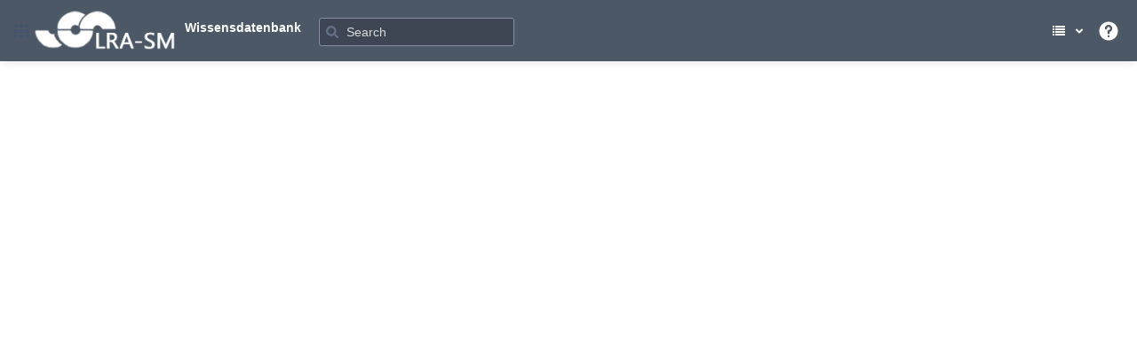

--- FILE ---
content_type: text/html;charset=UTF-8
request_url: https://kb.lra-sm.de/login.action?os_destination=%2Flabel%2FTIS%2Faccount%2Banleitung%2Bapple%2Bbackup%2Beinrichtung%2Bguthaben%2Bid%2Bkonto
body_size: 8943
content:





    
<!DOCTYPE html>
<html lang="en-GB"   data-theme="dark:dark light:light" data-color-mode-auto  >
<head>
                    
            
    
                    <title>Log into Atlassian - Wissensdatenbank</title>
    
    







        
                        
    
                        
    

    
                        
    
    
    
    <meta http-equiv="X-UA-Compatible" content="IE=EDGE,chrome=IE7">
<meta charset="UTF-8">
<meta id="confluence-context-path" name="confluence-context-path" content="">
<meta id="confluence-base-url" name="confluence-base-url" content="https://kb.lra-sm.de">

    <meta id="atlassian-token" name="atlassian-token" content="3bfbded1d7c92877d1c4ff93d2db005b07aceb2a">


<script nonce="3slAOUEc1gf/pQOLufqNerU8UjI=" type="text/javascript">
        var contextPath = '';
</script>

    

    <meta name="robots" content="noindex,nofollow">
    <meta name="robots" content="noarchive">
    <meta name="confluence-request-time" content="1769661759272">
        
    
        
            <script type="text/javascript">(function () {
    window.RLABS_IFC_CONFIG = {
        BASE_URL: 'https://kb.lra-sm.de',
        USER_DATE_FORMAT: 'MMM dd, yyyy',
        USER_DATE_TIME_FORMAT: 'MMM dd, yyyy HH:mm'
    }
})()</script>

            <meta name="ajs-use-keyboard-shortcuts" content="true">
            <meta name="ajs-discovered-plugin-features" content="$discoveredList">
            <meta name="ajs-keyboardshortcut-hash" content="ced87d3d5b7009ef3567932b1d4b55bbc32bb18f3504cf85824d4d48137beb6b">
            <meta id="team-calendars-has-jira-link" content="true">
            <meta name="ajs-team-calendars-display-time-format" content="displayTimeFormat12">
            <meta id="team-calendars-display-week-number" content="false">
            <meta id="team-calendars-user-timezone" content="Europe/Berlin">
            <script type="text/x-template" id="team-calendars-messages" title="team-calendars-messages"><fieldset class="i18n hidden"><input type="hidden" name="calendar3.month.long.july" value="July"><input type="hidden" name="calendar3.day.short.wednesday" value="Wed"><input type="hidden" name="calendar3.day.short.thursday" value="Thu"><input type="hidden" name="calendar3.month.short.march" value="Mar"><input type="hidden" name="calendar3.month.long.april" value="April"><input type="hidden" name="calendar3.month.long.october" value="October"><input type="hidden" name="calendar3.month.long.august" value="August"><input type="hidden" name="calendar3.month.short.july" value="Jul"><input type="hidden" name="calendar3.month.short.may" value="May"><input type="hidden" name="calendar3.month.short.november" value="Nov"><input type="hidden" name="calendar3.day.long.friday" value="Friday"><input type="hidden" name="calendar3.day.long.sunday" value="Sunday"><input type="hidden" name="calendar3.day.long.saturday" value="Saturday"><input type="hidden" name="calendar3.month.short.april" value="Apr"><input type="hidden" name="calendar3.day.long.wednesday" value="Wednesday"><input type="hidden" name="calendar3.month.long.december" value="December"><input type="hidden" name="calendar3.month.short.october" value="Oct"><input type="hidden" name="calendar3.day.long.monday" value="Monday"><input type="hidden" name="calendar3.month.short.june" value="Jun"><input type="hidden" name="calendar3.day.short.monday" value="Mon"><input type="hidden" name="calendar3.day.short.tuesday" value="Tue"><input type="hidden" name="calendar3.day.short.saturday" value="Sat"><input type="hidden" name="calendar3.month.long.march" value="March"><input type="hidden" name="calendar3.month.long.june" value="June"><input type="hidden" name="calendar3.month.short.february" value="Feb"><input type="hidden" name="calendar3.month.short.august" value="Aug"><input type="hidden" name="calendar3.month.short.december" value="Dec"><input type="hidden" name="calendar3.day.short.sunday" value="Sun"><input type="hidden" name="calendar3.month.long.february" value="February"><input type="hidden" name="calendar3.day.long.tuesday" value="Tuesday"><input type="hidden" name="calendar3.month.long.may" value="May"><input type="hidden" name="calendar3.month.long.september" value="September"><input type="hidden" name="calendar3.month.long.november" value="November"><input type="hidden" name="calendar3.month.short.january" value="Jan"><input type="hidden" name="calendar3.month.short.september" value="Sept"><input type="hidden" name="calendar3.day.long.thursday" value="Thursday"><input type="hidden" name="calendar3.month.long.january" value="January"><input type="hidden" name="calendar3.day.short.friday" value="Fri"></fieldset></script>
            <meta name="ajs-emojis-allow-current-user-upload-emojis" content="true">
<meta name="ajs-emojis-max-upload-file-size" content="1">

            <meta name="ajs-is-confluence-admin" content="false">
            <meta name="ajs-connection-timeout" content="10000">
            
            
    
    
            <meta name="ajs-context-path" content="">
            <meta name="ajs-base-url" content="https://kb.lra-sm.de">
            <meta name="ajs-version-number" content="10.2.2">
            <meta name="ajs-build-number" content="9405">
            <meta name="ajs-remote-user" content="">
            <meta name="ajs-remote-user-key" content="">
            <meta name="ajs-remote-user-has-licensed-access" content="false">
            <meta name="ajs-remote-user-has-browse-users-permission" content="false">
            <meta name="ajs-current-user-fullname" content="">
            <meta name="ajs-current-user-avatar-uri-reference" content="/images/icons/profilepics/anonymous.svg">
            <meta name="ajs-static-resource-url-prefix" content="">
            <meta name="ajs-global-settings-attachment-max-size" content="367001600">
            <meta name="ajs-global-settings-quick-search-enabled" content="true">
            <meta name="ajs-user-locale" content="en_GB">
            <meta name="ajs-user-timezone-offset" content="3600000">
            <meta name="ajs-enabled-dark-features" content="site-wide.shared-drafts,site-wide.synchrony,confluence.view.edit.transition,confluence.attachments.bulk.delete,confluence-inline-comments-resolved,http.session.registrar,theme.switcher,scope.manage.subscriptions,atlassian.cdn.static.assets,confluence.attachment.restrict.execute.permissions,confluence.efi.onboarding.rich.space.content,file-annotations,applinks.uniconn,crowd.sync.nested.groups.group.membership.changes.batching.enabled,atlassian.webresource.performance.tracking.disable,confluence.page.readtime,atlassian.authentication.sso.fallback.to.cached.user.when.operation.failed,lucene.caching.filter,confluence.convert.page.to.blog,confluence.table.resizable,notification.batch,confluence-inline-comments-rich-editor,confluence.copy-heading-link,site-wide.synchrony.opt-in,atlassian.webresource.twophase.js.i18n.disabled,confluence.edit.wordcount,gatekeeper-ui-v2,confluence.search.improvements.ranking,crowd.event.transformer.directory.manager.cache,mobile.supported.version,crowd.sync.delete.user.memberships.batching.enabled,confluence.dark.theme.text.colors,quick-reload-inline-comments-flags,scope.jsm.kb,cql.search.screen,clc.quick.create,nps.survey.inline.dialog,confluence.efi.onboarding.new.templates,pdf-preview,com.atlassian.analytics.essential.supported,confluence.retention.rules.trash.fast.removal,previews.sharing,previews.versions,collaborative-audit-log,confluence.reindex.improvements,previews.conversion-service,atlassian.servlet.filter.default.to.licensed.access.enabled,read.only.mode,graphql,benefits.modal,previews.trigger-all-file-types,AsyncReplicationCache,attachment.extracted.text.extractor,confluence.readable.url,previews.sharing.pushstate,tc.tacca.dacca,confluence.reindex.audit,atlassian.rest.default.to.licensed.access.enabled,confluence.retention.rules.version.fast.removal,confluence.denormalisedpermissions,file-annotations.likes,v2.content.name.searcher,confluence.reindex.spaces,confluence.fast-xml-backup-restore,embedded.crowd.directory.azuread.enabled,pulp,confluence-inline-comments,confluence-inline-comments-dangling-comment,confluence.fast-space-deletion,confluence.retention.rules">
            <meta name="ajs-atl-token" content="3bfbded1d7c92877d1c4ff93d2db005b07aceb2a">
            <meta name="ajs-user-date-pattern" content="dd MMM yyyy">
            <meta name="ajs-access-mode" content="READ_WRITE">
            <meta name="ajs-render-mode" content="READ_WRITE">
            <meta name="ajs-same-site-cookie-default-policy" content="Lax">
            <meta name="ajs-date.format" content="MMM dd, yyyy">
    
    <link rel="shortcut icon" href="/s/ro1q5m/9405/1n34pve/27/_/favicon.ico">
    <link rel="icon" type="image/x-icon" href="/s/ro1q5m/9405/1n34pve/27/_/favicon.ico">

<link rel="search" type="application/opensearchdescription+xml" href="/opensearch/osd.action" title="Wissensdatenbank"/>

    <script nonce="3slAOUEc1gf/pQOLufqNerU8UjI=">
window.WRM=window.WRM||{};window.WRM._unparsedData=window.WRM._unparsedData||{};window.WRM._unparsedErrors=window.WRM._unparsedErrors||{};
WRM._unparsedData["com.atlassian.applinks.applinks-plugin:applinks-common-exported.entity-types"]="{\u0022singular\u0022:{\u0022refapp.charlie\u0022:\u0022Charlie\u0022,\u0022fecru.project\u0022:\u0022Crucible Project\u0022,\u0022fecru.repository\u0022:\u0022FishEye Repository\u0022,\u0022stash.project\u0022:\u0022Stash Project\u0022,\u0022generic.entity\u0022:\u0022Generic Project\u0022,\u0022confluence.space\u0022:\u0022Confluence Space\u0022,\u0022bamboo.project\u0022:\u0022Bamboo Project\u0022,\u0022jira.project\u0022:\u0022Jira Project\u0022},\u0022plural\u0022:{\u0022refapp.charlie\u0022:\u0022Charlies\u0022,\u0022fecru.project\u0022:\u0022Crucible Projects\u0022,\u0022fecru.repository\u0022:\u0022FishEye Repositories\u0022,\u0022stash.project\u0022:\u0022Stash Projects\u0022,\u0022generic.entity\u0022:\u0022Generic Projects\u0022,\u0022confluence.space\u0022:\u0022Confluence Spaces\u0022,\u0022bamboo.project\u0022:\u0022Bamboo Projects\u0022,\u0022jira.project\u0022:\u0022Jira Projects\u0022}}";
WRM._unparsedData["com.atlassian.confluence.plugins.confluence-license-banner:confluence-license-banner-resources.license-details"]="{\u0022daysBeforeLicenseExpiry\u0022:0,\u0022daysBeforeMaintenanceExpiry\u0022:0,\u0022showLicenseExpiryBanner\u0022:false,\u0022showMaintenanceExpiryBanner\u0022:false,\u0022renewUrl\u0022:null,\u0022salesUrl\u0022:null}";
WRM._unparsedData["com.atlassian.plugins.atlassian-plugins-webresource-plugin:context-path.context-path"]="\u0022\u0022";
WRM._unparsedData["com.atlassian.analytics.analytics-client:policy-update-init.policy-update-data-provider"]="false";
WRM._unparsedData["com.atlassian.applinks.applinks-plugin:applinks-common-exported.authentication-types"]="{\u0022com.atlassian.applinks.api.auth.types.BasicAuthenticationProvider\u0022:\u0022Basic Access\u0022,\u0022com.atlassian.applinks.api.auth.types.CorsAuthenticationProvider\u0022:\u0022CORS\u0022,\u0022com.atlassian.applinks.api.auth.types.OAuthAuthenticationProvider\u0022:\u0022OAuth\u0022,\u0022com.atlassian.applinks.api.auth.types.TwoLeggedOAuthAuthenticationProvider\u0022:\u0022OAuth\u0022,\u0022com.atlassian.applinks.api.auth.types.TwoLeggedOAuthWithImpersonationAuthenticationProvider\u0022:\u0022OAuth\u0022,\u0022com.atlassian.applinks.api.auth.types.ThreeLeggedOAuth2AuthenticationProvider\u0022:\u0022OAuth 2.0\u0022,\u0022com.atlassian.applinks.api.auth.types.TwoLeggedOAuth2AuthenticationProvider\u0022:\u0022OAuth 2.0\u0022}";
WRM._unparsedData["com.atlassian.confluence.plugins.confluence-search-ui-plugin:confluence-search-ui-plugin-resources.i18n-data"]="{\u0022search.ui.recent.link.text\u0022:\u0022View more recently visited\u0022,\u0022search.ui.search.results.empty\u0022:\u0022We couldn\u0027\u0027t find anything matching \u005C\u0022{0}\u005C\u0022.\u0022,\u0022search.ui.filter.clear.selected\u0022:\u0022Clear selected items\u0022,\u0022search.ui.content.name.search.items.panel.load.all.top.items.button.text\u0022:\u0022Show more app results...\u0022,\u0022search.ui.filter.contributor.button.text\u0022:\u0022Contributor\u0022,\u0022search.ui.filter.space.current.label\u0022:\u0022CURRENT\u0022,\u0022search.ui.clear.input.button.text\u0022:\u0022Clear text\u0022,\u0022search.ui.search.results.clear.button\u0022:\u0022clear your filters.\u0022,\u0022help.search.ui.link.title\u0022:\u0022Search tips\u0022,\u0022search.ui.container.close.text\u0022:\u0022Close\u0022,\u0022search.ui.filter.date.month.text\u0022:\u0022The past month\u0022,\u0022search.ui.infinite.scroll.button.text\u0022:\u0022More results\u0022,\u0022search.ui.filter.date.button.text\u0022:\u0022Date\u0022,\u0022search.ui.filter.date.week.text\u0022:\u0022The past week\u0022,\u0022search.ui.result.subtitle.calendar\u0022:\u0022Team calendar\u0022,\u0022search.ui.filter.date.heading\u0022:\u0022Last modified within\u0022,\u0022search.ui.filter.space.input.label\u0022:\u0022Find spaces...\u0022,\u0022search.ui.generic.error\u0022:\u0022Something went wrong. Refresh the page, or contact your admin if this keeps happening.\u0022,\u0022search.ui.recent.spaces\u0022:\u0022Recent Spaces\u0022,\u0022search.ui.result.subtitle.space\u0022:\u0022Space\u0022,\u0022search.ui.filter.space.category.input.label\u0022:\u0022Find space categories...\u0022,\u0022search.ui.filter.space.archive.label\u0022:\u0022Search archived spaces\u0022,\u0022search.ui.filter.label\u0022:\u0022filter\u0022,\u0022search.ui.filter.date.all.text\u0022:\u0022Any time\u0022,\u0022search.ui.filter.date.hour.text\u0022:\u0022The past day\u0022,\u0022search.ui.filters.heading\u0022:\u0022Filter by\u0022,\u0022search.ui.filter.label.input.label\u0022:\u0022Find labels...\u0022,\u0022search.ui.recent.items.anonymous\u0022:\u0022Start exploring. Your search results will appear here.\u0022,\u0022search.ui.input.label\u0022:\u0022Search\u0022,\u0022search.ui.input.aria.label\u0022:\u0022Search query\u0022,\u0022search.ui.search.result\u0022:\u0022{0,choice,1#{0} search result|1\u003c{0} search results}\u0022,\u0022search.ui.filter.label.button.text\u0022:\u0022Label\u0022,\u0022search.ui.container.clear.ariaLabel\u0022:\u0022Clear\u0022,\u0022search.ui.input.alert\u0022:\u0022Hit enter to search\u0022,\u0022search.ui.filter.no.result.text\u0022:\u0022We can\u0027\u0027t find anything matching your search\u0022,\u0022search.ui.result.subtitle.user\u0022:\u0022User profile\u0022,\u0022search.ui.filter.contributor.input.label\u0022:\u0022Find people...\u0022,\u0022search.ui.filter.content.type.button.text\u0022:\u0022Type\u0022,\u0022search.ui.filter.date.year.text\u0022:\u0022The past year\u0022,\u0022search.ui.advanced.search.link.text\u0022:\u0022Advanced search\u0022,\u0022search.ui.filter.space.button.text\u0022:\u0022Space\u0022,\u0022search.ui.search.results.clear.line2\u0022:\u0022Try a different search term or\u0022,\u0022search.ui.filter.space.category.button.text\u0022:\u0022Space category\u0022,\u0022search.ui.search.results.clear.line1\u0022:\u0022We couldn\u0027\u0027t find anything matching your search.\u0022,\u0022search.ui.content.name.search.items.panel.load.all.top.items.admin.button.text\u0022:\u0022Show more settings and app results...\u0022,\u0022search.ui.recent.pages\u0022:\u0022Recently visited\u0022,\u0022search.ui.search.result.anonymous\u0022:\u0022{0,choice,1#{0} search result|1\u003c{0} search results}. Have an account? {1}Log in{2} to expand your search.\u0022,\u0022search.ui.recent.items.empty\u0022:\u0022Start exploring. Pages and spaces you\u0027\u0027ve visited recently will appear here.\u0022,\u0022search.ui.filter.space.init.heading\u0022:\u0022recent spaces\u0022}";
WRM._unparsedData["com.atlassian.applinks.applinks-plugin:applinks-common-exported.applinks-types"]="{\u0022crowd\u0022:\u0022Crowd\u0022,\u0022confluence\u0022:\u0022Confluence\u0022,\u0022fecru\u0022:\u0022FishEye / Crucible\u0022,\u0022stash\u0022:\u0022Stash\u0022,\u0022uniconn.backbone\u0022:\u0022Atlassian Cloud\u0022,\u0022jiraMobile\u0022:\u0022Jira DC Mobile Application\u0022,\u0022jira\u0022:\u0022Jira\u0022,\u0022uniconn.cloud-product\u0022:\u0022Cloud Product\u0022,\u0022refapp\u0022:\u0022Reference Application\u0022,\u0022bamboo\u0022:\u0022Bamboo\u0022,\u0022cloud.services\u0022:\u0022Atlassian Cloud Services\u0022,\u0022confluenceMobile\u0022:\u0022Confluence DC Mobile Application\u0022,\u0022generic\u0022:\u0022Generic Application\u0022}";
WRM._unparsedData["com.atlassian.confluence.plugins.synchrony-interop:synchrony-status-banner-loader.synchrony-status"]="false";
WRM._unparsedData["com.atlassian.applinks.applinks-plugin:applinks-common-exported.applinks-help-paths"]="{\u0022entries\u0022:{\u0022applinks.docs.root\u0022:\u0022https://confluence.atlassian.com/display/APPLINKS-112/\u0022,\u0022applinks.docs.diagnostics.troubleshoot.sslunmatched\u0022:\u0022SSL+and+application+link+troubleshooting+guide\u0022,\u0022applinks.docs.diagnostics.troubleshoot.oauthsignatureinvalid\u0022:\u0022OAuth+troubleshooting+guide\u0022,\u0022applinks.docs.diagnostics.troubleshoot.oauthtimestamprefused\u0022:\u0022OAuth+troubleshooting+guide\u0022,\u0022applinks.docs.delete.entity.link\u0022:\u0022Create+links+between+projects\u0022,\u0022applinks.docs.adding.application.link\u0022:\u0022Link+Atlassian+applications+to+work+together\u0022,\u0022applinks.docs.administration.guide\u0022:\u0022Application+Links+Documentation\u0022,\u0022applinks.docs.oauth.security\u0022:\u0022OAuth+security+for+application+links\u0022,\u0022applinks.docs.troubleshoot.application.links\u0022:\u0022Troubleshoot+application+links\u0022,\u0022applinks.docs.diagnostics.troubleshoot.unknownerror\u0022:\u0022Network+and+connectivity+troubleshooting+guide\u0022,\u0022applinks.docs.configuring.auth.trusted.apps\u0022:\u0022Configuring+Trusted+Applications+authentication+for+an+application+link\u0022,\u0022applinks.docs.diagnostics.troubleshoot.authlevelunsupported\u0022:\u0022OAuth+troubleshooting+guide\u0022,\u0022applinks.docs.diagnostics.troubleshoot.ssluntrusted\u0022:\u0022SSL+and+application+link+troubleshooting+guide\u0022,\u0022applinks.docs.diagnostics.troubleshoot.unknownhost\u0022:\u0022Network+and+connectivity+troubleshooting+guide\u0022,\u0022applinks.docs.delete.application.link\u0022:\u0022Link+Atlassian+applications+to+work+together\u0022,\u0022applinks.docs.adding.project.link\u0022:\u0022Configuring+Project+links+across+Applications\u0022,\u0022applinks.docs.link.applications\u0022:\u0022Link+Atlassian+applications+to+work+together\u0022,\u0022applinks.docs.diagnostics.troubleshoot.oauthproblem\u0022:\u0022OAuth+troubleshooting+guide\u0022,\u0022applinks.docs.diagnostics.troubleshoot.migration\u0022:\u0022Update+application+links+to+use+OAuth\u0022,\u0022applinks.docs.relocate.application.link\u0022:\u0022Link+Atlassian+applications+to+work+together\u0022,\u0022applinks.docs.administering.entity.links\u0022:\u0022Create+links+between+projects\u0022,\u0022applinks.uniconn.configuring.link\u0022:\u0022https://confluence.atlassian.com/enterprise/connect-data-center-to-cloud-in-admin-hub-1671463000.html\u0022,\u0022applinks.docs.upgrade.application.link\u0022:\u0022OAuth+security+for+application+links\u0022,\u0022applinks.docs.diagnostics.troubleshoot.connectionrefused\u0022:\u0022Network+and+connectivity+troubleshooting+guide\u0022,\u0022applinks.docs.configuring.auth.oauth\u0022:\u0022OAuth+security+for+application+links\u0022,\u0022applinks.docs.insufficient.remote.permission\u0022:\u0022OAuth+security+for+application+links\u0022,\u0022applinks.docs.configuring.application.link.auth\u0022:\u0022OAuth+security+for+application+links\u0022,\u0022applinks.docs.diagnostics\u0022:\u0022Application+links+diagnostics\u0022,\u0022applinks.docs.configured.authentication.types\u0022:\u0022OAuth+security+for+application+links\u0022,\u0022applinks.docs.adding.entity.link\u0022:\u0022Create+links+between+projects\u0022,\u0022applinks.docs.diagnostics.troubleshoot.unexpectedresponse\u0022:\u0022Network+and+connectivity+troubleshooting+guide\u0022,\u0022applinks.docs.configuring.auth.basic\u0022:\u0022Configuring+Basic+HTTP+Authentication+for+an+Application+Link\u0022,\u0022applinks.docs.diagnostics.troubleshoot.authlevelmismatch\u0022:\u0022OAuth+troubleshooting+guide\u0022}}";
WRM._unparsedData["com.atlassian.confluence.plugins.confluence-feature-discovery-plugin:confluence-feature-discovery-plugin-resources.test-mode"]="false";
WRM._unparsedData["com.atlassian.plugins.authentication.atlassian-authentication-plugin:login-gateway-data"]="{\u0022product\u0022:\u0022conf\u0022,\u0022destination\u0022:\u0022/label/TIS/account+anleitung+apple+backup+einrichtung+guthaben+id+konto\u0022,\u0022forgotPasswordUrl\u0022:\u0022/forgotuserpassword.action\u0022,\u0022languageContext\u0022:{\u0022languages\u0022:[{\u0022name\u0022:\u0022cs_CZ\u0022,\u0022displayName\u0022:\u0022\u010ce\u0161tina\u0022},{\u0022name\u0022:\u0022da_DK\u0022,\u0022displayName\u0022:\u0022Dansk\u0022},{\u0022name\u0022:\u0022de_DE\u0022,\u0022displayName\u0022:\u0022Deutsch\u0022},{\u0022name\u0022:\u0022et_EE\u0022,\u0022displayName\u0022:\u0022Eesti\u0022},{\u0022name\u0022:\u0022en_GB\u0022,\u0022displayName\u0022:\u0022English (UK)\u0022},{\u0022name\u0022:\u0022en_US\u0022,\u0022displayName\u0022:\u0022English (US)\u0022},{\u0022name\u0022:\u0022es_ES\u0022,\u0022displayName\u0022:\u0022Espa\u00f1ol\u0022},{\u0022name\u0022:\u0022fr_FR\u0022,\u0022displayName\u0022:\u0022Fran\u00e7ais\u0022},{\u0022name\u0022:\u0022is_IS\u0022,\u0022displayName\u0022:\u0022\u00cdslenska\u0022},{\u0022name\u0022:\u0022it_IT\u0022,\u0022displayName\u0022:\u0022Italiano\u0022},{\u0022name\u0022:\u0022hu_HU\u0022,\u0022displayName\u0022:\u0022Magyar\u0022},{\u0022name\u0022:\u0022nl_NL\u0022,\u0022displayName\u0022:\u0022Nederlands\u0022},{\u0022name\u0022:\u0022no_NO\u0022,\u0022displayName\u0022:\u0022Norsk\u0022},{\u0022name\u0022:\u0022pl_PL\u0022,\u0022displayName\u0022:\u0022Polski\u0022},{\u0022name\u0022:\u0022pt_BR\u0022,\u0022displayName\u0022:\u0022Portugu\u00eas\u0022},{\u0022name\u0022:\u0022ro_RO\u0022,\u0022displayName\u0022:\u0022Rom\u00e2n\u0103\u0022},{\u0022name\u0022:\u0022sk_SK\u0022,\u0022displayName\u0022:\u0022Sloven\u010dina\u0022},{\u0022name\u0022:\u0022fi_FI\u0022,\u0022displayName\u0022:\u0022Suomi\u0022},{\u0022name\u0022:\u0022sv_SE\u0022,\u0022displayName\u0022:\u0022Svenska\u0022},{\u0022name\u0022:\u0022ru_RU\u0022,\u0022displayName\u0022:\u0022\u0420\u0443\u0441\u0441\u043a\u0438\u0439\u0022},{\u0022name\u0022:\u0022zh_CN\u0022,\u0022displayName\u0022:\u0022\u4e2d\u6587\u0022},{\u0022name\u0022:\u0022ja_JP\u0022,\u0022displayName\u0022:\u0022\u65e5\u672c\u8a9e\u0022},{\u0022name\u0022:\u0022ko_KR\u0022,\u0022displayName\u0022:\u0022\ud55c\uad6d\uc5b4\u0022}]},\u0022hideHeader\u0022:false,\u0022rememberMeType\u0022:\u0022SHOW_UNCHECKED\u0022,\u0022showLogo\u0022:false,\u0022authenticationByEmail\u0022:false}";
if(window.WRM._dataArrived)window.WRM._dataArrived();</script>
<link rel="stylesheet" href="/s/d41d8cd98f00b204e9800998ecf8427e-CDN/ro1q5m/9405/1n34pve/de4aecfb0f994de0ce7a0f808bcf5d27/_/download/contextbatch/css/_super/batch.css?plugins.aui.deprecated.webresource.jquery.form.legacy=false" data-wrm-key="_super" data-wrm-batch-type="context" media="all">
<link rel="stylesheet" href="/s/d41d8cd98f00b204e9800998ecf8427e-CDN/ro1q5m/9405/1n34pve/1211cf4af43fbda2dd99989efeee5fa4/_/download/contextbatch/css/main,coreSkin,atl.general,-_super/batch.css?025603=false&amp;12416b=false&amp;25bb8e=false&amp;7384e0=false&amp;8be4a3=false&amp;ac36d1=false&amp;analytics-enabled=true&amp;build-number=9405&amp;com.appanvil.aura.license=true&amp;plugins.aui.deprecated.webresource.jquery.form.legacy=false" data-wrm-key="main,coreSkin,atl.general,-_super" data-wrm-batch-type="context" media="all">
<link rel="stylesheet" href="/s/d41d8cd98f00b204e9800998ecf8427e-CDN/ro1q5m/9405/1n34pve/1211cf4af43fbda2dd99989efeee5fa4/_/download/contextbatch/css/main,coreSkin,atl.general,-_super/batch.css?025603=false&amp;12416b=false&amp;25bb8e=false&amp;7384e0=false&amp;8be4a3=false&amp;ac36d1=false&amp;analytics-enabled=true&amp;build-number=9405&amp;com.appanvil.aura.license=true&amp;media=print&amp;plugins.aui.deprecated.webresource.jquery.form.legacy=false" media="print" data-wrm-key="main,coreSkin,atl.general,-_super" data-wrm-batch-type="context">
<link rel="stylesheet" href="/s/d41d8cd98f00b204e9800998ecf8427e-CDN/ro1q5m/9405/1n34pve/13082670c93a0fdace8cc6e465763db6/_/download/contextbatch/css/skin-bernina,-_super/batch.css?plugins.aui.deprecated.webresource.jquery.form.legacy=false" data-wrm-key="skin-bernina,-_super" data-wrm-batch-type="context" media="all">
<link rel="stylesheet" href="/s/d41d8cd98f00b204e9800998ecf8427e-CDN/ro1q5m/9405/1n34pve/6.2.5/_/download/batch/com.atlassian.plugins.authentication.atlassian-authentication-plugin:split_compiled-css/com.atlassian.plugins.authentication.atlassian-authentication-plugin:split_compiled-css.css" data-wrm-key="com.atlassian.plugins.authentication.atlassian-authentication-plugin:split_compiled-css" data-wrm-batch-type="resource" media="all">
<link rel="stylesheet" href="/s/d41d8cd98f00b204e9800998ecf8427e-CDN/ro1q5m/9405/1n34pve/6.2.5/_/download/batch/com.atlassian.plugins.authentication.atlassian-authentication-plugin:entrypoint-login-page-ui/com.atlassian.plugins.authentication.atlassian-authentication-plugin:entrypoint-login-page-ui.css" data-wrm-key="com.atlassian.plugins.authentication.atlassian-authentication-plugin:entrypoint-login-page-ui" data-wrm-batch-type="resource" media="all">
<link rel="stylesheet" href="/s/d41d8cd98f00b204e9800998ecf8427e-CDN/ro1q5m/9405/1n34pve/10.0.4/_/download/batch/com.atlassian.auiplugin:split_aui.page.design-tokens-compatibility-themes/com.atlassian.auiplugin:split_aui.page.design-tokens-compatibility-themes.css" data-wrm-key="com.atlassian.auiplugin:split_aui.page.design-tokens-compatibility-themes" data-wrm-batch-type="resource" media="all">
<link rel="stylesheet" href="/s/d41d8cd98f00b204e9800998ecf8427e-CDN/ro1q5m/9405/1n34pve/8.0.1/_/download/batch/net.getunik.confluence.skin.core:recent-spaces-loader/net.getunik.confluence.skin.core:recent-spaces-loader.css" data-wrm-key="net.getunik.confluence.skin.core:recent-spaces-loader" data-wrm-batch-type="resource" media="all">
<link rel="stylesheet" href="/s/ro1q5m/9405/1n34pve/27/_/styles/colors.css" media="all">
<link rel="stylesheet" href="/s/ro1q5m/9405/1n34pve/27/_/styles/theme-colors.css?completeModuleKey=net.getunik.confluence.skin.core%3AGetunikCore400&amp;stylesheetName=_colors.css" media="all">
<link rel="stylesheet" href="/s/ro1q5m/9405/1n34pve/27/_/styles/custom.css" media="all">
<script src="/s/ee742d0e46af10827b74828fb391fce1-CDN/ro1q5m/9405/1n34pve/de4aecfb0f994de0ce7a0f808bcf5d27/_/download/contextbatch/js/_super/batch.js?locale=en-GB&amp;plugins.aui.deprecated.webresource.jquery.form.legacy=false" data-wrm-key="_super" data-wrm-batch-type="context" data-initially-rendered nonce="3slAOUEc1gf/pQOLufqNerU8UjI="></script>
<script src="/s/a4e91858cf51446539be22561168e22e-CDN/ro1q5m/9405/1n34pve/1211cf4af43fbda2dd99989efeee5fa4/_/download/contextbatch/js/main,coreSkin,atl.general,-_super/batch.js?025603=false&amp;12416b=false&amp;25bb8e=false&amp;7384e0=false&amp;8be4a3=false&amp;ac36d1=false&amp;analytics-enabled=true&amp;build-number=9405&amp;com.appanvil.aura.license=true&amp;locale=en-GB&amp;plugins.aui.deprecated.webresource.jquery.form.legacy=false" data-wrm-key="main,coreSkin,atl.general,-_super" data-wrm-batch-type="context" data-initially-rendered nonce="3slAOUEc1gf/pQOLufqNerU8UjI="></script>
<script src="/s/af42abf4a7371ef43df7d81389de66fa-CDN/ro1q5m/9405/1n34pve/13082670c93a0fdace8cc6e465763db6/_/download/contextbatch/js/skin-bernina,-_super/batch.js?locale=en-GB&amp;plugins.aui.deprecated.webresource.jquery.form.legacy=false" data-wrm-key="skin-bernina,-_super" data-wrm-batch-type="context" data-initially-rendered nonce="3slAOUEc1gf/pQOLufqNerU8UjI="></script>
<script src="/s/d41d8cd98f00b204e9800998ecf8427e-CDN/ro1q5m/9405/1n34pve/1.0.5/_/download/batch/com.atlassian.plugins.react:react-core-amd/com.atlassian.plugins.react:react-core-amd.js" data-wrm-key="com.atlassian.plugins.react:react-core-amd" data-wrm-batch-type="resource" data-initially-rendered nonce="3slAOUEc1gf/pQOLufqNerU8UjI="></script>
<script src="/s/d41d8cd98f00b204e9800998ecf8427e-CDN/ro1q5m/9405/1n34pve/1.0.5/_/download/batch/com.atlassian.plugins.react:react-dom-amd/com.atlassian.plugins.react:react-dom-amd.js" data-wrm-key="com.atlassian.plugins.react:react-dom-amd" data-wrm-batch-type="resource" data-initially-rendered nonce="3slAOUEc1gf/pQOLufqNerU8UjI="></script>
<script src="/s/af42abf4a7371ef43df7d81389de66fa-CDN/ro1q5m/9405/1n34pve/6.2.5/_/download/batch/com.atlassian.plugins.authentication.atlassian-authentication-plugin:split_109/com.atlassian.plugins.authentication.atlassian-authentication-plugin:split_109.js?locale=en-GB" data-wrm-key="com.atlassian.plugins.authentication.atlassian-authentication-plugin:split_109" data-wrm-batch-type="resource" data-initially-rendered nonce="3slAOUEc1gf/pQOLufqNerU8UjI="></script>
<script src="/s/af42abf4a7371ef43df7d81389de66fa-CDN/ro1q5m/9405/1n34pve/6.2.5/_/download/batch/com.atlassian.plugins.authentication.atlassian-authentication-plugin:split_261/com.atlassian.plugins.authentication.atlassian-authentication-plugin:split_261.js?locale=en-GB" data-wrm-key="com.atlassian.plugins.authentication.atlassian-authentication-plugin:split_261" data-wrm-batch-type="resource" data-initially-rendered nonce="3slAOUEc1gf/pQOLufqNerU8UjI="></script>
<script src="/s/af42abf4a7371ef43df7d81389de66fa-CDN/ro1q5m/9405/1n34pve/6.2.5/_/download/batch/com.atlassian.plugins.authentication.atlassian-authentication-plugin:split_724/com.atlassian.plugins.authentication.atlassian-authentication-plugin:split_724.js?locale=en-GB" data-wrm-key="com.atlassian.plugins.authentication.atlassian-authentication-plugin:split_724" data-wrm-batch-type="resource" data-initially-rendered nonce="3slAOUEc1gf/pQOLufqNerU8UjI="></script>
<script src="/s/af42abf4a7371ef43df7d81389de66fa-CDN/ro1q5m/9405/1n34pve/6.2.5/_/download/batch/com.atlassian.plugins.authentication.atlassian-authentication-plugin:split_757/com.atlassian.plugins.authentication.atlassian-authentication-plugin:split_757.js?locale=en-GB" data-wrm-key="com.atlassian.plugins.authentication.atlassian-authentication-plugin:split_757" data-wrm-batch-type="resource" data-initially-rendered nonce="3slAOUEc1gf/pQOLufqNerU8UjI="></script>
<script src="/s/af42abf4a7371ef43df7d81389de66fa-CDN/ro1q5m/9405/1n34pve/6.2.5/_/download/batch/com.atlassian.plugins.authentication.atlassian-authentication-plugin:split_945/com.atlassian.plugins.authentication.atlassian-authentication-plugin:split_945.js?locale=en-GB" data-wrm-key="com.atlassian.plugins.authentication.atlassian-authentication-plugin:split_945" data-wrm-batch-type="resource" data-initially-rendered nonce="3slAOUEc1gf/pQOLufqNerU8UjI="></script>
<script src="/s/af42abf4a7371ef43df7d81389de66fa-CDN/ro1q5m/9405/1n34pve/6.2.5/_/download/batch/com.atlassian.plugins.authentication.atlassian-authentication-plugin:split_93/com.atlassian.plugins.authentication.atlassian-authentication-plugin:split_93.js?locale=en-GB" data-wrm-key="com.atlassian.plugins.authentication.atlassian-authentication-plugin:split_93" data-wrm-batch-type="resource" data-initially-rendered nonce="3slAOUEc1gf/pQOLufqNerU8UjI="></script>
<script src="/s/af42abf4a7371ef43df7d81389de66fa-CDN/ro1q5m/9405/1n34pve/6.2.5/_/download/batch/com.atlassian.plugins.authentication.atlassian-authentication-plugin:entrypoint-login-page-ui/com.atlassian.plugins.authentication.atlassian-authentication-plugin:entrypoint-login-page-ui.js?locale=en-GB" data-wrm-key="com.atlassian.plugins.authentication.atlassian-authentication-plugin:entrypoint-login-page-ui" data-wrm-batch-type="resource" data-initially-rendered nonce="3slAOUEc1gf/pQOLufqNerU8UjI="></script>
<script src="/s/af42abf4a7371ef43df7d81389de66fa-CDN/ro1q5m/9405/1n34pve/10.0.4/_/download/batch/com.atlassian.auiplugin:split_aui.page.design-tokens-compatibility-themes/com.atlassian.auiplugin:split_aui.page.design-tokens-compatibility-themes.js?locale=en-GB" data-wrm-key="com.atlassian.auiplugin:split_aui.page.design-tokens-compatibility-themes" data-wrm-batch-type="resource" data-initially-rendered nonce="3slAOUEc1gf/pQOLufqNerU8UjI="></script>
<script src="/s/af42abf4a7371ef43df7d81389de66fa-CDN/ro1q5m/9405/1n34pve/10.0.4/_/download/batch/com.atlassian.auiplugin:split_aui.splitchunk.vendors--1d1867466a/com.atlassian.auiplugin:split_aui.splitchunk.vendors--1d1867466a.js?locale=en-GB" data-wrm-key="com.atlassian.auiplugin:split_aui.splitchunk.vendors--1d1867466a" data-wrm-batch-type="resource" data-initially-rendered nonce="3slAOUEc1gf/pQOLufqNerU8UjI="></script>
<script src="/s/af42abf4a7371ef43df7d81389de66fa-CDN/ro1q5m/9405/1n34pve/10.0.4/_/download/batch/com.atlassian.auiplugin:split_aui.splitchunk.1d1867466a/com.atlassian.auiplugin:split_aui.splitchunk.1d1867466a.js?locale=en-GB" data-wrm-key="com.atlassian.auiplugin:split_aui.splitchunk.1d1867466a" data-wrm-batch-type="resource" data-initially-rendered nonce="3slAOUEc1gf/pQOLufqNerU8UjI="></script>
<script src="/s/af42abf4a7371ef43df7d81389de66fa-CDN/ro1q5m/9405/1n34pve/10.0.4/_/download/batch/com.atlassian.auiplugin:split_aui.page.design-tokens-api/com.atlassian.auiplugin:split_aui.page.design-tokens-api.js?locale=en-GB" data-wrm-key="com.atlassian.auiplugin:split_aui.page.design-tokens-api" data-wrm-batch-type="resource" data-initially-rendered nonce="3slAOUEc1gf/pQOLufqNerU8UjI="></script>
<script src="/s/d41d8cd98f00b204e9800998ecf8427e-CDN/ro1q5m/9405/1n34pve/8.0.1/_/download/batch/net.getunik.confluence.skin.core:recent-spaces-loader/net.getunik.confluence.skin.core:recent-spaces-loader.js" data-wrm-key="net.getunik.confluence.skin.core:recent-spaces-loader" data-wrm-batch-type="resource" data-initially-rendered nonce="3slAOUEc1gf/pQOLufqNerU8UjI="></script>

    

        
    
<meta http-equiv="Content-Type" content="text/html; charset=utf-8"/><meta name="decorator" content="atl.general"/><meta name="viewport" content="width=device-width; initial-scale=1">
    <meta name="robots" content="noindex">
<meta name="googlebot" content="noindex">

    

                    <!-- putMetadata failed to add value for key "is-confluence-5" so rendering metadata inline - see server debug log for details -->
        <meta name="ajs-is-confluence-5" content="true">
                    <!-- putMetadata failed to add value for key "enterprise-theme-version" so rendering metadata inline - see server debug log for details -->
        <meta name="ajs-enterprise-theme-version" content="8.0.1">
                    <!-- putMetadata failed to add value for key "enterprise-theme-design-key" so rendering metadata inline - see server debug log for details -->
        <meta name="ajs-enterprise-theme-design-key" content="bernina">
                    <!-- putMetadata failed to add value for key "enterprise-theme-confluence-look" so rendering metadata inline - see server debug log for details -->
        <meta name="ajs-enterprise-theme-confluence-look" content="true">
                    <!-- putMetadata failed to add value for key "is-language-selector-enabled" so rendering metadata inline - see server debug log for details -->
        <meta name="ajs-is-language-selector-enabled" content="true">
                    <!-- putMetadata failed to add value for key "enterprise-theme-license-valid" so rendering metadata inline - see server debug log for details -->
        <meta name="ajs-enterprise-theme-license-valid" content="true">
        </head>

    
<body       id="com-atlassian-confluence"
                     class="getu-skin bernina skin-bernina   
                 lighter-editor                ">

        
            <div id='stp-licenseStatus-banner'></div>
    
    <ul id="assistive-skip-links" class="assistive">
        <li><a href="#title-heading">Skip to main content</a></li>
        <li><a href="#breadcrumbs">assistive.skiplink.to.breadcrumbs</a></li>
        <li><a href="#header-menu-bar">assistive.skiplink.to.header.menu</a></li>
        <li><a href="#navigation">assistive.skiplink.to.action.menu</a></li>
        <li><a href="#quick-search-query">assistive.skiplink.to.quick.search</a></li>
    </ul>
    <div id="page">
        <div id="full-height-container">
            <div id="header-precursor">
                <div class="cell">
                    
                                                </div>
            </div>
                    









<style>
    html[data-color-mode="light"][data-theme~="light:light"],
    html[data-color-mode="dark"][data-theme~="dark:light"] {
        --confluence-custom-logo-content: url('/download/attachments/327682/atl.site.logo?version=2&amp;modificationDate=1535356384000&amp;api=v2');
    }
</style>

<header id="header" role="banner" >
    
    <div id="gu-header" class="clearfix"
                >
        <nav class="aui-header aui-dropdown2-trigger-group" aria-label="Site"><div class="aui-header-inner"><div class="aui-header-before"><button class=" aui-dropdown2-trigger app-switcher-trigger aui-dropdown2-trigger-arrowless" aria-controls="app-switcher" aria-haspopup="true" role="button" data-aui-trigger href="#app-switcher"><span class="aui-icon aui-icon-small aui-iconfont-appswitcher">Linked Applications</span></button><div id="app-switcher" class="aui-dropdown2 aui-style-default" role="menu" hidden data-is-user-admin="false" data-is-switcher="true"><div class="app-switcher-loading">Loading&hellip;</div></div>
<div class="custom-logo">
            
    



                    <a href="https://kb.lra-sm.de"
                    >
        
        <img class="logo bv-logo-global  bv-logo-custom"
         src="/s/ro1q5m/9405/1n34pve/_/download/attachments/327682/atl.site.logo?version=2&amp;modificationDate=1535356384000&amp;api=v2"
    
     title="Wissensdatenbank"
     alt="Wissensdatenbank"/>
            <span class="bv-logo-text">Wissensdatenbank</span>
                    </a>
            </div>
</div><div class="aui-header-primary"><span id="logo" class="aui-header-logo"><a href="/" aria-label="Go to home page"><span class="aui-header-logo-device"></span></a></span>        
<div class="bv-base5-search bv-header-search-left">
    <div id="search-ui" class="aui-quicksearch dont-default-focus header-quicksearch">
                    <button id="quick-search-query-button"></button>
            <input
                    id="quick-search-query"
                    aria-label="Search"
                    placeholder="Search"
                    type="text"
            />

            <div id="quick-search-alert" role="alert">Hit enter to search</div>
            <aui-spinner size="small"></aui-spinner>
            </div>
</div>

</div><div class="aui-header-secondary">



<ul class="aui-nav">

    
            

        <li class="bv-secondary-header-menu">
            <a id="bv-secondary-header" class="aui-dropdown2-trigger" aria-haspopup="true" aria-owns="bv-secondary-menu-content" href="#">
                <span class="bvicon-list"></span>
            </a>

            <nav id="bv-secondary-menu-content" class="aui-dropdown2 aui-style-default">
                <div class="aui-dropdown2-section">
                    <ul class="aui-list-truncate bv-header-secondary">
                                            </ul>
                </div>

                <div class="aui-dropdown2-section">
                    <ul class="bv-recent-spaces"></ul>
                </div>
            </nav>
        </li>

    
                
    
    <li class="bv-menu-help">    
        <a id="help-menu-link" role="button" class="aui-nav-link aui-dropdown2-trigger aui-dropdown2-trigger-arrowless" href="#" aria-haspopup="true" aria-owns="help-menu-link-content" title="Help">
        <span class="aui-icon aui-icon-small aui-iconfont-question-filled">Help</span>
    </a>
    <nav id="help-menu-link-content" class="aui-dropdown2 aui-style-default" >
                    <div class="aui-dropdown2-section">
                                    <strong role="heading" aria-level="2"></strong>
                                <ul role="menu"
                     role="menu"                    aria-label="Help"                    id="help-menu-link-pages"                    class="aui-list-truncate section-pages first">
                                            <li role="presentation">
        
            
<a role="menuitem"  id="confluence-help-link" href="https://docs.atlassian.com/confluence/docs-102/" class="    "      title="Visit the Confluence documentation home"  target="_blank"
>
        Online Help
</a>
</li>
                                            <li role="presentation">
    
            
<a role="menuitem"  id="enterprise-theme-help-link" href="https://go.bitvoodoo.app/enterprise-theme" class="    "      title="Visit the Enterprise Theme documentation."  target="_blank"
>
        Enterprise Theme Help
</a>
</li>
                                            <li role="presentation">
    
                
<a role="menuitem"  id="keyboard-shortcuts-link" href="#" class="    "      title="View available keyboard shortcuts" >
        Keyboard Shortcuts
</a>
</li>
                                            <li role="presentation">
    
            
<a role="menuitem"  id="feed-builder-link" href="/configurerssfeed.action" class="    "      title="Create your custom RSS feed." >
        Feed Builder
</a>
</li>
                                            <li role="presentation">
    
            
<a role="menuitem"  id="whats-new-menu-link" href="https://confluence.atlassian.com/display/DOC/Confluence+10.2+Release+Notes" class="    "   >
        What’s new
</a>
</li>
                                            <li role="presentation">
    
            
<a role="menuitem"  id="confluence-about-link" href="/aboutconfluencepage.action" class="    "      title="Get more information about Confluence" >
        About Confluence
</a>
</li>
                                    </ul>
            </div>
            </nav>
    </li>

    
    
                                        <li>
    
            
<a role="menuitem"  id="login-link" href="/login.action" class="   user-item login-link "   >
        Log in
</a>
</li>
                        
        


</ul>
</div></div><!-- .aui-header-inner--><aui-header-end></aui-header-end></nav><!-- .aui-header -->
    </div>
                        </header>

        
            

            <div id="main" class="																												"
                                        >
                                                        
<div id="maincontainer">     







            




        <div id="react-container"></div>
    </div>




                                            </div><!-- \#main -->
                
                            
            <div id="main-footer">
    <div id="footer-section">

                            
                                            
                                        

    </div>

    




    <div id="poweredby-theme">Powered by <a href="https://www.atlassian.com/software/confluence" title="Atlassian Confluence 10.2.2"  class="hover-footer-link">Atlassian Confluence</a><span id=footer-build-information>10.2.2</span> and the <a href="https://go.bitvoodoo.app/enterprise-theme" title="Enterprise Theme 8.0.1 (0612404)"  class="hover-footer-link">Enterprise Theme</a> by <a href="http://bitvoodoo.app" title="bitvoodoo ag"  class="hover-footer-link">bitvoodoo</a>.
    </div>
            
    

                        <div class="hidden" style="display: none">
            <div class="ia-splitter-left" style="display:none">
                <div class="ia-fixed-sidebar"></div>
            </div>
            <div id="main-header" class="hidden" style="display: none"/>
        </div>
    </div>

        </div><!-- \#full-height-container -->
    </div><!-- \#page -->
        <span style="display:none;" id="confluence-server-performance">{"serverDuration": 50, "requestCorrelationId": "1cf20e399bf0a1b0"}</span>
</body>
</html>
    


--- FILE ---
content_type: text/css;charset=UTF-8
request_url: https://kb.lra-sm.de/s/d41d8cd98f00b204e9800998ecf8427e-CDN/ro1q5m/9405/1n34pve/de4aecfb0f994de0ce7a0f808bcf5d27/_/download/contextbatch/css/_super/batch.css?plugins.aui.deprecated.webresource.jquery.form.legacy=false
body_size: 93535
content:
/* module-key = 'com.atlassian.auiplugin:split_aui.splitchunk.3f67f5e7a6', location = 'aui.splitchunk.3f67f5e7a6.css' */
html:not([data-color-mode-auto]):not([data-color-mode]),html:not([data-color-mode-auto])[data-color-mode=dark][data-theme~="dark:light"],html:not([data-color-mode-auto])[data-color-mode=light]:not([data-theme]),html:not([data-color-mode-auto])[data-color-mode=light][data-theme~="light:light"]{color-scheme:light;--ds-text:#172b4d;--ds-text-accent-lime:#4c6b1f;--ds-text-accent-lime-bolder:#37471f;--ds-text-accent-red:#ae2e24;--ds-text-accent-red-bolder:#5d1f1a;--ds-text-accent-orange:#a54800;--ds-text-accent-orange-bolder:#702e00;--ds-text-accent-yellow:#7f5f01;--ds-text-accent-yellow-bolder:#533f04;--ds-text-accent-green:#216e4e;--ds-text-accent-green-bolder:#164b35;--ds-text-accent-teal:#206a83;--ds-text-accent-teal-bolder:#164555;--ds-text-accent-blue:#05c;--ds-text-accent-blue-bolder:#09326c;--ds-text-accent-purple:#5e4db2;--ds-text-accent-purple-bolder:#352c63;--ds-text-accent-magenta:#943d73;--ds-text-accent-magenta-bolder:#50253f;--ds-text-accent-gray:#44546f;--ds-text-accent-gray-bolder:#091e42;--ds-text-disabled:#091e424f;--ds-text-inverse:#fff;--ds-text-selected:#0c66e4;--ds-text-brand:#0c66e4;--ds-text-danger:#ae2e24;--ds-text-warning:#a54800;--ds-text-warning-inverse:#172b4d;--ds-text-success:#216e4e;--ds-text-discovery:#5e4db2;--ds-text-information:#05c;--ds-text-subtlest:#626f86;--ds-text-subtle:#44546f;--ds-link:#0c66e4;--ds-link-pressed:#05c;--ds-link-visited:#5e4db2;--ds-link-visited-pressed:#352c63;--ds-icon:#44546f;--ds-icon-accent-lime:#6a9a23;--ds-icon-accent-red:#c9372c;--ds-icon-accent-orange:#e56910;--ds-icon-accent-yellow:#b38600;--ds-icon-accent-green:#22a06b;--ds-icon-accent-teal:#2898bd;--ds-icon-accent-blue:#1d7afc;--ds-icon-accent-purple:#8270db;--ds-icon-accent-magenta:#cd519d;--ds-icon-accent-gray:#758195;--ds-icon-disabled:#091e424f;--ds-icon-inverse:#fff;--ds-icon-selected:#0c66e4;--ds-icon-brand:#0c66e4;--ds-icon-danger:#c9372c;--ds-icon-warning:#e56910;--ds-icon-warning-inverse:#172b4d;--ds-icon-success:#22a06b;--ds-icon-discovery:#8270db;--ds-icon-information:#1d7afc;--ds-icon-subtlest:#626f86;--ds-icon-subtle:#626f86;--ds-border:#091e4224;--ds-border-accent-lime:#6a9a23;--ds-border-accent-red:#e2483d;--ds-border-accent-orange:#e56910;--ds-border-accent-yellow:#b38600;--ds-border-accent-green:#22a06b;--ds-border-accent-teal:#2898bd;--ds-border-accent-blue:#1d7afc;--ds-border-accent-purple:#8270db;--ds-border-accent-magenta:#cd519d;--ds-border-accent-gray:#758195;--ds-border-disabled:#091e420f;--ds-border-focused:#388bff;--ds-border-input:#8590a2;--ds-border-inverse:#fff;--ds-border-selected:#0c66e4;--ds-border-brand:#0c66e4;--ds-border-danger:#e2483d;--ds-border-warning:#e56910;--ds-border-success:#22a06b;--ds-border-discovery:#8270db;--ds-border-information:#1d7afc;--ds-border-bold:#758195;--ds-background-accent-lime-subtlest:#efffd6;--ds-background-accent-lime-subtlest-hovered:#d3f1a7;--ds-background-accent-lime-subtlest-pressed:#b3df72;--ds-background-accent-lime-subtler:#d3f1a7;--ds-background-accent-lime-subtler-hovered:#b3df72;--ds-background-accent-lime-subtler-pressed:#94c748;--ds-background-accent-lime-subtle:#94c748;--ds-background-accent-lime-subtle-hovered:#b3df72;--ds-background-accent-lime-subtle-pressed:#d3f1a7;--ds-background-accent-lime-bolder:#5b7f24;--ds-background-accent-lime-bolder-hovered:#4c6b1f;--ds-background-accent-lime-bolder-pressed:#37471f;--ds-background-accent-red-subtlest:#ffeceb;--ds-background-accent-red-subtlest-hovered:#ffd5d2;--ds-background-accent-red-subtlest-pressed:#fd9891;--ds-background-accent-red-subtler:#ffd5d2;--ds-background-accent-red-subtler-hovered:#fd9891;--ds-background-accent-red-subtler-pressed:#f87168;--ds-background-accent-red-subtle:#f87168;--ds-background-accent-red-subtle-hovered:#fd9891;--ds-background-accent-red-subtle-pressed:#ffd5d2;--ds-background-accent-red-bolder:#c9372c;--ds-background-accent-red-bolder-hovered:#ae2e24;--ds-background-accent-red-bolder-pressed:#5d1f1a;--ds-background-accent-orange-subtlest:#fff3eb;--ds-background-accent-orange-subtlest-hovered:#fedec8;--ds-background-accent-orange-subtlest-pressed:#fec195;--ds-background-accent-orange-subtler:#fedec8;--ds-background-accent-orange-subtler-hovered:#fec195;--ds-background-accent-orange-subtler-pressed:#fea362;--ds-background-accent-orange-subtle:#fea362;--ds-background-accent-orange-subtle-hovered:#fec195;--ds-background-accent-orange-subtle-pressed:#fedec8;--ds-background-accent-orange-bolder:#c25100;--ds-background-accent-orange-bolder-hovered:#a54800;--ds-background-accent-orange-bolder-pressed:#702e00;--ds-background-accent-yellow-subtlest:#fff7d6;--ds-background-accent-yellow-subtlest-hovered:#f8e6a0;--ds-background-accent-yellow-subtlest-pressed:#f5cd47;--ds-background-accent-yellow-subtler:#f8e6a0;--ds-background-accent-yellow-subtler-hovered:#f5cd47;--ds-background-accent-yellow-subtler-pressed:#e2b203;--ds-background-accent-yellow-subtle:#f5cd47;--ds-background-accent-yellow-subtle-hovered:#e2b203;--ds-background-accent-yellow-subtle-pressed:#cf9f02;--ds-background-accent-yellow-bolder:#946f00;--ds-background-accent-yellow-bolder-hovered:#7f5f01;--ds-background-accent-yellow-bolder-pressed:#533f04;--ds-background-accent-green-subtlest:#dcfff1;--ds-background-accent-green-subtlest-hovered:#baf3db;--ds-background-accent-green-subtlest-pressed:#7ee2b8;--ds-background-accent-green-subtler:#baf3db;--ds-background-accent-green-subtler-hovered:#7ee2b8;--ds-background-accent-green-subtler-pressed:#4bce97;--ds-background-accent-green-subtle:#4bce97;--ds-background-accent-green-subtle-hovered:#7ee2b8;--ds-background-accent-green-subtle-pressed:#baf3db;--ds-background-accent-green-bolder:#1f845a;--ds-background-accent-green-bolder-hovered:#216e4e;--ds-background-accent-green-bolder-pressed:#164b35;--ds-background-accent-teal-subtlest:#e7f9ff;--ds-background-accent-teal-subtlest-hovered:#c6edfb;--ds-background-accent-teal-subtlest-pressed:#9dd9ee;--ds-background-accent-teal-subtler:#c6edfb;--ds-background-accent-teal-subtler-hovered:#9dd9ee;--ds-background-accent-teal-subtler-pressed:#6cc3e0;--ds-background-accent-teal-subtle:#6cc3e0;--ds-background-accent-teal-subtle-hovered:#9dd9ee;--ds-background-accent-teal-subtle-pressed:#c6edfb;--ds-background-accent-teal-bolder:#227d9b;--ds-background-accent-teal-bolder-hovered:#206a83;--ds-background-accent-teal-bolder-pressed:#164555;--ds-background-accent-blue-subtlest:#e9f2ff;--ds-background-accent-blue-subtlest-hovered:#cce0ff;--ds-background-accent-blue-subtlest-pressed:#85b8ff;--ds-background-accent-blue-subtler:#cce0ff;--ds-background-accent-blue-subtler-hovered:#85b8ff;--ds-background-accent-blue-subtler-pressed:#579dff;--ds-background-accent-blue-subtle:#579dff;--ds-background-accent-blue-subtle-hovered:#85b8ff;--ds-background-accent-blue-subtle-pressed:#cce0ff;--ds-background-accent-blue-bolder:#0c66e4;--ds-background-accent-blue-bolder-hovered:#05c;--ds-background-accent-blue-bolder-pressed:#09326c;--ds-background-accent-purple-subtlest:#f3f0ff;--ds-background-accent-purple-subtlest-hovered:#dfd8fd;--ds-background-accent-purple-subtlest-pressed:#b8acf6;--ds-background-accent-purple-subtler:#dfd8fd;--ds-background-accent-purple-subtler-hovered:#b8acf6;--ds-background-accent-purple-subtler-pressed:#9f8fef;--ds-background-accent-purple-subtle:#9f8fef;--ds-background-accent-purple-subtle-hovered:#b8acf6;--ds-background-accent-purple-subtle-pressed:#dfd8fd;--ds-background-accent-purple-bolder:#6e5dc6;--ds-background-accent-purple-bolder-hovered:#5e4db2;--ds-background-accent-purple-bolder-pressed:#352c63;--ds-background-accent-magenta-subtlest:#ffecf8;--ds-background-accent-magenta-subtlest-hovered:#fdd0ec;--ds-background-accent-magenta-subtlest-pressed:#f797d2;--ds-background-accent-magenta-subtler:#fdd0ec;--ds-background-accent-magenta-subtler-hovered:#f797d2;--ds-background-accent-magenta-subtler-pressed:#e774bb;--ds-background-accent-magenta-subtle:#e774bb;--ds-background-accent-magenta-subtle-hovered:#f797d2;--ds-background-accent-magenta-subtle-pressed:#fdd0ec;--ds-background-accent-magenta-bolder:#ae4787;--ds-background-accent-magenta-bolder-hovered:#943d73;--ds-background-accent-magenta-bolder-pressed:#50253f;--ds-background-accent-gray-subtlest:#f1f2f4;--ds-background-accent-gray-subtlest-hovered:#dcdfe4;--ds-background-accent-gray-subtlest-pressed:#b3b9c4;--ds-background-accent-gray-subtler:#dcdfe4;--ds-background-accent-gray-subtler-hovered:#b3b9c4;--ds-background-accent-gray-subtler-pressed:#8590a2;--ds-background-accent-gray-subtle:#8590a2;--ds-background-accent-gray-subtle-hovered:#b3b9c4;--ds-background-accent-gray-subtle-pressed:#dcdfe4;--ds-background-accent-gray-bolder:#626f86;--ds-background-accent-gray-bolder-hovered:#44546f;--ds-background-accent-gray-bolder-pressed:#2c3e5d;--ds-background-disabled:#091e4208;--ds-background-input:#fff;--ds-background-input-hovered:#f7f8f9;--ds-background-input-pressed:#fff;--ds-background-inverse-subtle:#00000029;--ds-background-inverse-subtle-hovered:#0000003d;--ds-background-inverse-subtle-pressed:#00000052;--ds-background-neutral:#091e420f;--ds-background-neutral-hovered:#091e4224;--ds-background-neutral-pressed:#091e424f;--ds-background-neutral-subtle:#0000;--ds-background-neutral-subtle-hovered:#091e420f;--ds-background-neutral-subtle-pressed:#091e4224;--ds-background-neutral-bold:#44546f;--ds-background-neutral-bold-hovered:#2c3e5d;--ds-background-neutral-bold-pressed:#172b4d;--ds-background-selected:#e9f2ff;--ds-background-selected-hovered:#cce0ff;--ds-background-selected-pressed:#85b8ff;--ds-background-selected-bold:#0c66e4;--ds-background-selected-bold-hovered:#05c;--ds-background-selected-bold-pressed:#09326c;--ds-background-brand-subtlest:#e9f2ff;--ds-background-brand-subtlest-hovered:#cce0ff;--ds-background-brand-subtlest-pressed:#85b8ff;--ds-background-brand-bold:#0c66e4;--ds-background-brand-bold-hovered:#05c;--ds-background-brand-bold-pressed:#09326c;--ds-background-brand-boldest:#1c2b41;--ds-background-brand-boldest-hovered:#09326c;--ds-background-brand-boldest-pressed:#05c;--ds-background-danger:#ffeceb;--ds-background-danger-hovered:#ffd5d2;--ds-background-danger-pressed:#fd9891;--ds-background-danger-bold:#c9372c;--ds-background-danger-bold-hovered:#ae2e24;--ds-background-danger-bold-pressed:#5d1f1a;--ds-background-warning:#fff7d6;--ds-background-warning-hovered:#f8e6a0;--ds-background-warning-pressed:#f5cd47;--ds-background-warning-bold:#f5cd47;--ds-background-warning-bold-hovered:#e2b203;--ds-background-warning-bold-pressed:#cf9f02;--ds-background-success:#dcfff1;--ds-background-success-hovered:#baf3db;--ds-background-success-pressed:#7ee2b8;--ds-background-success-bold:#1f845a;--ds-background-success-bold-hovered:#216e4e;--ds-background-success-bold-pressed:#164b35;--ds-background-discovery:#f3f0ff;--ds-background-discovery-hovered:#dfd8fd;--ds-background-discovery-pressed:#b8acf6;--ds-background-discovery-bold:#6e5dc6;--ds-background-discovery-bold-hovered:#5e4db2;--ds-background-discovery-bold-pressed:#352c63;--ds-background-information:#e9f2ff;--ds-background-information-hovered:#cce0ff;--ds-background-information-pressed:#85b8ff;--ds-background-information-bold:#0c66e4;--ds-background-information-bold-hovered:#05c;--ds-background-information-bold-pressed:#09326c;--ds-blanket:#091e427d;--ds-blanket-selected:#388bff14;--ds-blanket-danger:#ef5c4814;--ds-interaction-hovered:#00000029;--ds-interaction-pressed:#00000052;--ds-skeleton:#091e420f;--ds-skeleton-subtle:#091e4208;--ds-chart-categorical-1:#2898bd;--ds-chart-categorical-1-hovered:#227d9b;--ds-chart-categorical-2:#5e4db2;--ds-chart-categorical-2-hovered:#352c63;--ds-chart-categorical-3:#e56910;--ds-chart-categorical-3-hovered:#c25100;--ds-chart-categorical-4:#943d73;--ds-chart-categorical-4-hovered:#50253f;--ds-chart-categorical-5:#09326c;--ds-chart-categorical-5-hovered:#1c2b41;--ds-chart-categorical-6:#8f7ee7;--ds-chart-categorical-6-hovered:#8270db;--ds-chart-categorical-7:#50253f;--ds-chart-categorical-7-hovered:#3d2232;--ds-chart-categorical-8:#a54800;--ds-chart-categorical-8-hovered:#702e00;--ds-chart-lime-bold:#6a9a23;--ds-chart-lime-bold-hovered:#5b7f24;--ds-chart-lime-bolder:#5b7f24;--ds-chart-lime-bolder-hovered:#4c6b1f;--ds-chart-lime-boldest:#4c6b1f;--ds-chart-lime-boldest-hovered:#37471f;--ds-chart-neutral:#8590a2;--ds-chart-neutral-hovered:#758195;--ds-chart-red-bold:#f15b50;--ds-chart-red-bold-hovered:#e2483d;--ds-chart-red-bolder:#e2483d;--ds-chart-red-bolder-hovered:#c9372c;--ds-chart-red-boldest:#ae2e24;--ds-chart-red-boldest-hovered:#5d1f1a;--ds-chart-orange-bold:#e56910;--ds-chart-orange-bold-hovered:#c25100;--ds-chart-orange-bolder:#c25100;--ds-chart-orange-bolder-hovered:#a54800;--ds-chart-orange-boldest:#a54800;--ds-chart-orange-boldest-hovered:#702e00;--ds-chart-yellow-bold:#b38600;--ds-chart-yellow-bold-hovered:#946f00;--ds-chart-yellow-bolder:#946f00;--ds-chart-yellow-bolder-hovered:#7f5f01;--ds-chart-yellow-boldest:#7f5f01;--ds-chart-yellow-boldest-hovered:#533f04;--ds-chart-green-bold:#22a06b;--ds-chart-green-bold-hovered:#1f845a;--ds-chart-green-bolder:#1f845a;--ds-chart-green-bolder-hovered:#216e4e;--ds-chart-green-boldest:#216e4e;--ds-chart-green-boldest-hovered:#164b35;--ds-chart-teal-bold:#2898bd;--ds-chart-teal-bold-hovered:#227d9b;--ds-chart-teal-bolder:#227d9b;--ds-chart-teal-bolder-hovered:#206a83;--ds-chart-teal-boldest:#206a83;--ds-chart-teal-boldest-hovered:#164555;--ds-chart-blue-bold:#388bff;--ds-chart-blue-bold-hovered:#1d7afc;--ds-chart-blue-bolder:#1d7afc;--ds-chart-blue-bolder-hovered:#0c66e4;--ds-chart-blue-boldest:#05c;--ds-chart-blue-boldest-hovered:#09326c;--ds-chart-purple-bold:#8f7ee7;--ds-chart-purple-bold-hovered:#8270db;--ds-chart-purple-bolder:#8270db;--ds-chart-purple-bolder-hovered:#6e5dc6;--ds-chart-purple-boldest:#5e4db2;--ds-chart-purple-boldest-hovered:#352c63;--ds-chart-magenta-bold:#da62ac;--ds-chart-magenta-bold-hovered:#cd519d;--ds-chart-magenta-bolder:#cd519d;--ds-chart-magenta-bolder-hovered:#ae4787;--ds-chart-magenta-boldest:#943d73;--ds-chart-magenta-boldest-hovered:#50253f;--ds-chart-gray-bold:#8590a2;--ds-chart-gray-bold-hovered:#758195;--ds-chart-gray-bolder:#758195;--ds-chart-gray-bolder-hovered:#626f86;--ds-chart-gray-boldest:#44546f;--ds-chart-gray-boldest-hovered:#2c3e5d;--ds-chart-brand:#1d7afc;--ds-chart-brand-hovered:#0c66e4;--ds-chart-danger:#f15b50;--ds-chart-danger-hovered:#e2483d;--ds-chart-danger-bold:#ae2e24;--ds-chart-danger-bold-hovered:#5d1f1a;--ds-chart-warning:#b38600;--ds-chart-warning-hovered:#946f00;--ds-chart-warning-bold:#7f5f01;--ds-chart-warning-bold-hovered:#533f04;--ds-chart-success:#22a06b;--ds-chart-success-hovered:#1f845a;--ds-chart-success-bold:#216e4e;--ds-chart-success-bold-hovered:#164b35;--ds-chart-discovery:#8f7ee7;--ds-chart-discovery-hovered:#8270db;--ds-chart-discovery-bold:#5e4db2;--ds-chart-discovery-bold-hovered:#352c63;--ds-chart-information:#388bff;--ds-chart-information-hovered:#1d7afc;--ds-chart-information-bold:#05c;--ds-chart-information-bold-hovered:#09326c;--ds-surface:#fff;--ds-surface-hovered:#f1f2f4;--ds-surface-pressed:#dcdfe4;--ds-surface-overlay:#fff;--ds-surface-overlay-hovered:#f1f2f4;--ds-surface-overlay-pressed:#dcdfe4;--ds-surface-raised:#fff;--ds-surface-raised-hovered:#f1f2f4;--ds-surface-raised-pressed:#dcdfe4;--ds-surface-sunken:#f7f8f9;--ds-shadow-overflow:0px 0px 8px #091e4229,0px 0px 1px #091e421f;--ds-shadow-overflow-perimeter:#091e421f;--ds-shadow-overflow-spread:#091e4229;--ds-shadow-overlay:0px 8px 12px #091e4226,0px 0px 1px #091e424f;--ds-shadow-raised:0px 1px 1px #091e4240,0px 0px 1px #091e424f;--ds-opacity-disabled:0.4;--ds-opacity-loading:0.2;--ds-UNSAFE-transparent:#0000;--ds-elevation-surface-current:#fff}@media (prefers-color-scheme:light){html[data-color-mode-auto]:not([data-theme]),html[data-color-mode-auto][data-theme~="light:light"]{color-scheme:light;--ds-text:#172b4d;--ds-text-accent-lime:#4c6b1f;--ds-text-accent-lime-bolder:#37471f;--ds-text-accent-red:#ae2e24;--ds-text-accent-red-bolder:#5d1f1a;--ds-text-accent-orange:#a54800;--ds-text-accent-orange-bolder:#702e00;--ds-text-accent-yellow:#7f5f01;--ds-text-accent-yellow-bolder:#533f04;--ds-text-accent-green:#216e4e;--ds-text-accent-green-bolder:#164b35;--ds-text-accent-teal:#206a83;--ds-text-accent-teal-bolder:#164555;--ds-text-accent-blue:#05c;--ds-text-accent-blue-bolder:#09326c;--ds-text-accent-purple:#5e4db2;--ds-text-accent-purple-bolder:#352c63;--ds-text-accent-magenta:#943d73;--ds-text-accent-magenta-bolder:#50253f;--ds-text-accent-gray:#44546f;--ds-text-accent-gray-bolder:#091e42;--ds-text-disabled:#091e424f;--ds-text-inverse:#fff;--ds-text-selected:#0c66e4;--ds-text-brand:#0c66e4;--ds-text-danger:#ae2e24;--ds-text-warning:#a54800;--ds-text-warning-inverse:#172b4d;--ds-text-success:#216e4e;--ds-text-discovery:#5e4db2;--ds-text-information:#05c;--ds-text-subtlest:#626f86;--ds-text-subtle:#44546f;--ds-link:#0c66e4;--ds-link-pressed:#05c;--ds-link-visited:#5e4db2;--ds-link-visited-pressed:#352c63;--ds-icon:#44546f;--ds-icon-accent-lime:#6a9a23;--ds-icon-accent-red:#c9372c;--ds-icon-accent-orange:#e56910;--ds-icon-accent-yellow:#b38600;--ds-icon-accent-green:#22a06b;--ds-icon-accent-teal:#2898bd;--ds-icon-accent-blue:#1d7afc;--ds-icon-accent-purple:#8270db;--ds-icon-accent-magenta:#cd519d;--ds-icon-accent-gray:#758195;--ds-icon-disabled:#091e424f;--ds-icon-inverse:#fff;--ds-icon-selected:#0c66e4;--ds-icon-brand:#0c66e4;--ds-icon-danger:#c9372c;--ds-icon-warning:#e56910;--ds-icon-warning-inverse:#172b4d;--ds-icon-success:#22a06b;--ds-icon-discovery:#8270db;--ds-icon-information:#1d7afc;--ds-icon-subtlest:#626f86;--ds-icon-subtle:#626f86;--ds-border:#091e4224;--ds-border-accent-lime:#6a9a23;--ds-border-accent-red:#e2483d;--ds-border-accent-orange:#e56910;--ds-border-accent-yellow:#b38600;--ds-border-accent-green:#22a06b;--ds-border-accent-teal:#2898bd;--ds-border-accent-blue:#1d7afc;--ds-border-accent-purple:#8270db;--ds-border-accent-magenta:#cd519d;--ds-border-accent-gray:#758195;--ds-border-disabled:#091e420f;--ds-border-focused:#388bff;--ds-border-input:#8590a2;--ds-border-inverse:#fff;--ds-border-selected:#0c66e4;--ds-border-brand:#0c66e4;--ds-border-danger:#e2483d;--ds-border-warning:#e56910;--ds-border-success:#22a06b;--ds-border-discovery:#8270db;--ds-border-information:#1d7afc;--ds-border-bold:#758195;--ds-background-accent-lime-subtlest:#efffd6;--ds-background-accent-lime-subtlest-hovered:#d3f1a7;--ds-background-accent-lime-subtlest-pressed:#b3df72;--ds-background-accent-lime-subtler:#d3f1a7;--ds-background-accent-lime-subtler-hovered:#b3df72;--ds-background-accent-lime-subtler-pressed:#94c748;--ds-background-accent-lime-subtle:#94c748;--ds-background-accent-lime-subtle-hovered:#b3df72;--ds-background-accent-lime-subtle-pressed:#d3f1a7;--ds-background-accent-lime-bolder:#5b7f24;--ds-background-accent-lime-bolder-hovered:#4c6b1f;--ds-background-accent-lime-bolder-pressed:#37471f;--ds-background-accent-red-subtlest:#ffeceb;--ds-background-accent-red-subtlest-hovered:#ffd5d2;--ds-background-accent-red-subtlest-pressed:#fd9891;--ds-background-accent-red-subtler:#ffd5d2;--ds-background-accent-red-subtler-hovered:#fd9891;--ds-background-accent-red-subtler-pressed:#f87168;--ds-background-accent-red-subtle:#f87168;--ds-background-accent-red-subtle-hovered:#fd9891;--ds-background-accent-red-subtle-pressed:#ffd5d2;--ds-background-accent-red-bolder:#c9372c;--ds-background-accent-red-bolder-hovered:#ae2e24;--ds-background-accent-red-bolder-pressed:#5d1f1a;--ds-background-accent-orange-subtlest:#fff3eb;--ds-background-accent-orange-subtlest-hovered:#fedec8;--ds-background-accent-orange-subtlest-pressed:#fec195;--ds-background-accent-orange-subtler:#fedec8;--ds-background-accent-orange-subtler-hovered:#fec195;--ds-background-accent-orange-subtler-pressed:#fea362;--ds-background-accent-orange-subtle:#fea362;--ds-background-accent-orange-subtle-hovered:#fec195;--ds-background-accent-orange-subtle-pressed:#fedec8;--ds-background-accent-orange-bolder:#c25100;--ds-background-accent-orange-bolder-hovered:#a54800;--ds-background-accent-orange-bolder-pressed:#702e00;--ds-background-accent-yellow-subtlest:#fff7d6;--ds-background-accent-yellow-subtlest-hovered:#f8e6a0;--ds-background-accent-yellow-subtlest-pressed:#f5cd47;--ds-background-accent-yellow-subtler:#f8e6a0;--ds-background-accent-yellow-subtler-hovered:#f5cd47;--ds-background-accent-yellow-subtler-pressed:#e2b203;--ds-background-accent-yellow-subtle:#f5cd47;--ds-background-accent-yellow-subtle-hovered:#e2b203;--ds-background-accent-yellow-subtle-pressed:#cf9f02;--ds-background-accent-yellow-bolder:#946f00;--ds-background-accent-yellow-bolder-hovered:#7f5f01;--ds-background-accent-yellow-bolder-pressed:#533f04;--ds-background-accent-green-subtlest:#dcfff1;--ds-background-accent-green-subtlest-hovered:#baf3db;--ds-background-accent-green-subtlest-pressed:#7ee2b8;--ds-background-accent-green-subtler:#baf3db;--ds-background-accent-green-subtler-hovered:#7ee2b8;--ds-background-accent-green-subtler-pressed:#4bce97;--ds-background-accent-green-subtle:#4bce97;--ds-background-accent-green-subtle-hovered:#7ee2b8;--ds-background-accent-green-subtle-pressed:#baf3db;--ds-background-accent-green-bolder:#1f845a;--ds-background-accent-green-bolder-hovered:#216e4e;--ds-background-accent-green-bolder-pressed:#164b35;--ds-background-accent-teal-subtlest:#e7f9ff;--ds-background-accent-teal-subtlest-hovered:#c6edfb;--ds-background-accent-teal-subtlest-pressed:#9dd9ee;--ds-background-accent-teal-subtler:#c6edfb;--ds-background-accent-teal-subtler-hovered:#9dd9ee;--ds-background-accent-teal-subtler-pressed:#6cc3e0;--ds-background-accent-teal-subtle:#6cc3e0;--ds-background-accent-teal-subtle-hovered:#9dd9ee;--ds-background-accent-teal-subtle-pressed:#c6edfb;--ds-background-accent-teal-bolder:#227d9b;--ds-background-accent-teal-bolder-hovered:#206a83;--ds-background-accent-teal-bolder-pressed:#164555;--ds-background-accent-blue-subtlest:#e9f2ff;--ds-background-accent-blue-subtlest-hovered:#cce0ff;--ds-background-accent-blue-subtlest-pressed:#85b8ff;--ds-background-accent-blue-subtler:#cce0ff;--ds-background-accent-blue-subtler-hovered:#85b8ff;--ds-background-accent-blue-subtler-pressed:#579dff;--ds-background-accent-blue-subtle:#579dff;--ds-background-accent-blue-subtle-hovered:#85b8ff;--ds-background-accent-blue-subtle-pressed:#cce0ff;--ds-background-accent-blue-bolder:#0c66e4;--ds-background-accent-blue-bolder-hovered:#05c;--ds-background-accent-blue-bolder-pressed:#09326c;--ds-background-accent-purple-subtlest:#f3f0ff;--ds-background-accent-purple-subtlest-hovered:#dfd8fd;--ds-background-accent-purple-subtlest-pressed:#b8acf6;--ds-background-accent-purple-subtler:#dfd8fd;--ds-background-accent-purple-subtler-hovered:#b8acf6;--ds-background-accent-purple-subtler-pressed:#9f8fef;--ds-background-accent-purple-subtle:#9f8fef;--ds-background-accent-purple-subtle-hovered:#b8acf6;--ds-background-accent-purple-subtle-pressed:#dfd8fd;--ds-background-accent-purple-bolder:#6e5dc6;--ds-background-accent-purple-bolder-hovered:#5e4db2;--ds-background-accent-purple-bolder-pressed:#352c63;--ds-background-accent-magenta-subtlest:#ffecf8;--ds-background-accent-magenta-subtlest-hovered:#fdd0ec;--ds-background-accent-magenta-subtlest-pressed:#f797d2;--ds-background-accent-magenta-subtler:#fdd0ec;--ds-background-accent-magenta-subtler-hovered:#f797d2;--ds-background-accent-magenta-subtler-pressed:#e774bb;--ds-background-accent-magenta-subtle:#e774bb;--ds-background-accent-magenta-subtle-hovered:#f797d2;--ds-background-accent-magenta-subtle-pressed:#fdd0ec;--ds-background-accent-magenta-bolder:#ae4787;--ds-background-accent-magenta-bolder-hovered:#943d73;--ds-background-accent-magenta-bolder-pressed:#50253f;--ds-background-accent-gray-subtlest:#f1f2f4;--ds-background-accent-gray-subtlest-hovered:#dcdfe4;--ds-background-accent-gray-subtlest-pressed:#b3b9c4;--ds-background-accent-gray-subtler:#dcdfe4;--ds-background-accent-gray-subtler-hovered:#b3b9c4;--ds-background-accent-gray-subtler-pressed:#8590a2;--ds-background-accent-gray-subtle:#8590a2;--ds-background-accent-gray-subtle-hovered:#b3b9c4;--ds-background-accent-gray-subtle-pressed:#dcdfe4;--ds-background-accent-gray-bolder:#626f86;--ds-background-accent-gray-bolder-hovered:#44546f;--ds-background-accent-gray-bolder-pressed:#2c3e5d;--ds-background-disabled:#091e4208;--ds-background-input:#fff;--ds-background-input-hovered:#f7f8f9;--ds-background-input-pressed:#fff;--ds-background-inverse-subtle:#00000029;--ds-background-inverse-subtle-hovered:#0000003d;--ds-background-inverse-subtle-pressed:#00000052;--ds-background-neutral:#091e420f;--ds-background-neutral-hovered:#091e4224;--ds-background-neutral-pressed:#091e424f;--ds-background-neutral-subtle:#0000;--ds-background-neutral-subtle-hovered:#091e420f;--ds-background-neutral-subtle-pressed:#091e4224;--ds-background-neutral-bold:#44546f;--ds-background-neutral-bold-hovered:#2c3e5d;--ds-background-neutral-bold-pressed:#172b4d;--ds-background-selected:#e9f2ff;--ds-background-selected-hovered:#cce0ff;--ds-background-selected-pressed:#85b8ff;--ds-background-selected-bold:#0c66e4;--ds-background-selected-bold-hovered:#05c;--ds-background-selected-bold-pressed:#09326c;--ds-background-brand-subtlest:#e9f2ff;--ds-background-brand-subtlest-hovered:#cce0ff;--ds-background-brand-subtlest-pressed:#85b8ff;--ds-background-brand-bold:#0c66e4;--ds-background-brand-bold-hovered:#05c;--ds-background-brand-bold-pressed:#09326c;--ds-background-brand-boldest:#1c2b41;--ds-background-brand-boldest-hovered:#09326c;--ds-background-brand-boldest-pressed:#05c;--ds-background-danger:#ffeceb;--ds-background-danger-hovered:#ffd5d2;--ds-background-danger-pressed:#fd9891;--ds-background-danger-bold:#c9372c;--ds-background-danger-bold-hovered:#ae2e24;--ds-background-danger-bold-pressed:#5d1f1a;--ds-background-warning:#fff7d6;--ds-background-warning-hovered:#f8e6a0;--ds-background-warning-pressed:#f5cd47;--ds-background-warning-bold:#f5cd47;--ds-background-warning-bold-hovered:#e2b203;--ds-background-warning-bold-pressed:#cf9f02;--ds-background-success:#dcfff1;--ds-background-success-hovered:#baf3db;--ds-background-success-pressed:#7ee2b8;--ds-background-success-bold:#1f845a;--ds-background-success-bold-hovered:#216e4e;--ds-background-success-bold-pressed:#164b35;--ds-background-discovery:#f3f0ff;--ds-background-discovery-hovered:#dfd8fd;--ds-background-discovery-pressed:#b8acf6;--ds-background-discovery-bold:#6e5dc6;--ds-background-discovery-bold-hovered:#5e4db2;--ds-background-discovery-bold-pressed:#352c63;--ds-background-information:#e9f2ff;--ds-background-information-hovered:#cce0ff;--ds-background-information-pressed:#85b8ff;--ds-background-information-bold:#0c66e4;--ds-background-information-bold-hovered:#05c;--ds-background-information-bold-pressed:#09326c;--ds-blanket:#091e427d;--ds-blanket-selected:#388bff14;--ds-blanket-danger:#ef5c4814;--ds-interaction-hovered:#00000029;--ds-interaction-pressed:#00000052;--ds-skeleton:#091e420f;--ds-skeleton-subtle:#091e4208;--ds-chart-categorical-1:#2898bd;--ds-chart-categorical-1-hovered:#227d9b;--ds-chart-categorical-2:#5e4db2;--ds-chart-categorical-2-hovered:#352c63;--ds-chart-categorical-3:#e56910;--ds-chart-categorical-3-hovered:#c25100;--ds-chart-categorical-4:#943d73;--ds-chart-categorical-4-hovered:#50253f;--ds-chart-categorical-5:#09326c;--ds-chart-categorical-5-hovered:#1c2b41;--ds-chart-categorical-6:#8f7ee7;--ds-chart-categorical-6-hovered:#8270db;--ds-chart-categorical-7:#50253f;--ds-chart-categorical-7-hovered:#3d2232;--ds-chart-categorical-8:#a54800;--ds-chart-categorical-8-hovered:#702e00;--ds-chart-lime-bold:#6a9a23;--ds-chart-lime-bold-hovered:#5b7f24;--ds-chart-lime-bolder:#5b7f24;--ds-chart-lime-bolder-hovered:#4c6b1f;--ds-chart-lime-boldest:#4c6b1f;--ds-chart-lime-boldest-hovered:#37471f;--ds-chart-neutral:#8590a2;--ds-chart-neutral-hovered:#758195;--ds-chart-red-bold:#f15b50;--ds-chart-red-bold-hovered:#e2483d;--ds-chart-red-bolder:#e2483d;--ds-chart-red-bolder-hovered:#c9372c;--ds-chart-red-boldest:#ae2e24;--ds-chart-red-boldest-hovered:#5d1f1a;--ds-chart-orange-bold:#e56910;--ds-chart-orange-bold-hovered:#c25100;--ds-chart-orange-bolder:#c25100;--ds-chart-orange-bolder-hovered:#a54800;--ds-chart-orange-boldest:#a54800;--ds-chart-orange-boldest-hovered:#702e00;--ds-chart-yellow-bold:#b38600;--ds-chart-yellow-bold-hovered:#946f00;--ds-chart-yellow-bolder:#946f00;--ds-chart-yellow-bolder-hovered:#7f5f01;--ds-chart-yellow-boldest:#7f5f01;--ds-chart-yellow-boldest-hovered:#533f04;--ds-chart-green-bold:#22a06b;--ds-chart-green-bold-hovered:#1f845a;--ds-chart-green-bolder:#1f845a;--ds-chart-green-bolder-hovered:#216e4e;--ds-chart-green-boldest:#216e4e;--ds-chart-green-boldest-hovered:#164b35;--ds-chart-teal-bold:#2898bd;--ds-chart-teal-bold-hovered:#227d9b;--ds-chart-teal-bolder:#227d9b;--ds-chart-teal-bolder-hovered:#206a83;--ds-chart-teal-boldest:#206a83;--ds-chart-teal-boldest-hovered:#164555;--ds-chart-blue-bold:#388bff;--ds-chart-blue-bold-hovered:#1d7afc;--ds-chart-blue-bolder:#1d7afc;--ds-chart-blue-bolder-hovered:#0c66e4;--ds-chart-blue-boldest:#05c;--ds-chart-blue-boldest-hovered:#09326c;--ds-chart-purple-bold:#8f7ee7;--ds-chart-purple-bold-hovered:#8270db;--ds-chart-purple-bolder:#8270db;--ds-chart-purple-bolder-hovered:#6e5dc6;--ds-chart-purple-boldest:#5e4db2;--ds-chart-purple-boldest-hovered:#352c63;--ds-chart-magenta-bold:#da62ac;--ds-chart-magenta-bold-hovered:#cd519d;--ds-chart-magenta-bolder:#cd519d;--ds-chart-magenta-bolder-hovered:#ae4787;--ds-chart-magenta-boldest:#943d73;--ds-chart-magenta-boldest-hovered:#50253f;--ds-chart-gray-bold:#8590a2;--ds-chart-gray-bold-hovered:#758195;--ds-chart-gray-bolder:#758195;--ds-chart-gray-bolder-hovered:#626f86;--ds-chart-gray-boldest:#44546f;--ds-chart-gray-boldest-hovered:#2c3e5d;--ds-chart-brand:#1d7afc;--ds-chart-brand-hovered:#0c66e4;--ds-chart-danger:#f15b50;--ds-chart-danger-hovered:#e2483d;--ds-chart-danger-bold:#ae2e24;--ds-chart-danger-bold-hovered:#5d1f1a;--ds-chart-warning:#b38600;--ds-chart-warning-hovered:#946f00;--ds-chart-warning-bold:#7f5f01;--ds-chart-warning-bold-hovered:#533f04;--ds-chart-success:#22a06b;--ds-chart-success-hovered:#1f845a;--ds-chart-success-bold:#216e4e;--ds-chart-success-bold-hovered:#164b35;--ds-chart-discovery:#8f7ee7;--ds-chart-discovery-hovered:#8270db;--ds-chart-discovery-bold:#5e4db2;--ds-chart-discovery-bold-hovered:#352c63;--ds-chart-information:#388bff;--ds-chart-information-hovered:#1d7afc;--ds-chart-information-bold:#05c;--ds-chart-information-bold-hovered:#09326c;--ds-surface:#fff;--ds-surface-hovered:#f1f2f4;--ds-surface-pressed:#dcdfe4;--ds-surface-overlay:#fff;--ds-surface-overlay-hovered:#f1f2f4;--ds-surface-overlay-pressed:#dcdfe4;--ds-surface-raised:#fff;--ds-surface-raised-hovered:#f1f2f4;--ds-surface-raised-pressed:#dcdfe4;--ds-surface-sunken:#f7f8f9;--ds-shadow-overflow:0px 0px 8px #091e4229,0px 0px 1px #091e421f;--ds-shadow-overflow-perimeter:#091e421f;--ds-shadow-overflow-spread:#091e4229;--ds-shadow-overlay:0px 8px 12px #091e4226,0px 0px 1px #091e424f;--ds-shadow-raised:0px 1px 1px #091e4240,0px 0px 1px #091e424f;--ds-opacity-disabled:0.4;--ds-opacity-loading:0.2;--ds-UNSAFE-transparent:#0000;--ds-elevation-surface-current:#fff}}html:not([data-color-mode-auto])[data-color-mode=dark]:not([data-theme]),html:not([data-color-mode-auto])[data-color-mode=dark][data-theme~="dark:dark"],html:not([data-color-mode-auto])[data-color-mode=light][data-theme~="light:dark"]{color-scheme:dark;--ds-text:#b6c2cf;--ds-text-accent-lime:#b3df72;--ds-text-accent-lime-bolder:#d3f1a7;--ds-text-accent-red:#fd9891;--ds-text-accent-red-bolder:#ffd5d2;--ds-text-accent-orange:#fec195;--ds-text-accent-orange-bolder:#fedec8;--ds-text-accent-yellow:#f5cd47;--ds-text-accent-yellow-bolder:#f8e6a0;--ds-text-accent-green:#7ee2b8;--ds-text-accent-green-bolder:#baf3db;--ds-text-accent-teal:#9dd9ee;--ds-text-accent-teal-bolder:#c6edfb;--ds-text-accent-blue:#85b8ff;--ds-text-accent-blue-bolder:#cce0ff;--ds-text-accent-purple:#b8acf6;--ds-text-accent-purple-bolder:#dfd8fd;--ds-text-accent-magenta:#f797d2;--ds-text-accent-magenta-bolder:#fdd0ec;--ds-text-accent-gray:#9fadbc;--ds-text-accent-gray-bolder:#dee4ea;--ds-text-disabled:#bfdbf847;--ds-text-inverse:#1d2125;--ds-text-selected:#579dff;--ds-text-brand:#579dff;--ds-text-danger:#fd9891;--ds-text-warning:#f5cd47;--ds-text-warning-inverse:#1d2125;--ds-text-success:#7ee2b8;--ds-text-discovery:#b8acf6;--ds-text-information:#85b8ff;--ds-text-subtlest:#8c9bab;--ds-text-subtle:#9fadbc;--ds-link:#579dff;--ds-link-pressed:#85b8ff;--ds-link-visited:#b8acf6;--ds-link-visited-pressed:#dfd8fd;--ds-icon:#9fadbc;--ds-icon-accent-lime:#82b536;--ds-icon-accent-red:#e2483d;--ds-icon-accent-orange:#f38a3f;--ds-icon-accent-yellow:#f5cd47;--ds-icon-accent-green:#2abb7f;--ds-icon-accent-teal:#42b2d7;--ds-icon-accent-blue:#388bff;--ds-icon-accent-purple:#8f7ee7;--ds-icon-accent-magenta:#da62ac;--ds-icon-accent-gray:#738496;--ds-icon-disabled:#bfdbf847;--ds-icon-inverse:#1d2125;--ds-icon-selected:#579dff;--ds-icon-brand:#579dff;--ds-icon-danger:#f15b50;--ds-icon-warning:#f5cd47;--ds-icon-warning-inverse:#1d2125;--ds-icon-success:#2abb7f;--ds-icon-discovery:#8f7ee7;--ds-icon-information:#388bff;--ds-icon-subtlest:#8c9bab;--ds-icon-subtle:#8c9bab;--ds-border:#a6c5e229;--ds-border-accent-lime:#82b536;--ds-border-accent-red:#f15b50;--ds-border-accent-orange:#f38a3f;--ds-border-accent-yellow:#cf9f02;--ds-border-accent-green:#2abb7f;--ds-border-accent-teal:#42b2d7;--ds-border-accent-blue:#388bff;--ds-border-accent-purple:#8f7ee7;--ds-border-accent-magenta:#da62ac;--ds-border-accent-gray:#738496;--ds-border-disabled:#a1bdd914;--ds-border-focused:#85b8ff;--ds-border-input:#738496;--ds-border-inverse:#161a1d;--ds-border-selected:#579dff;--ds-border-brand:#579dff;--ds-border-danger:#f15b50;--ds-border-warning:#cf9f02;--ds-border-success:#2abb7f;--ds-border-discovery:#8f7ee7;--ds-border-information:#388bff;--ds-border-bold:#738496;--ds-background-accent-lime-subtlest:#28311b;--ds-background-accent-lime-subtlest-hovered:#37471f;--ds-background-accent-lime-subtlest-pressed:#4c6b1f;--ds-background-accent-lime-subtler:#37471f;--ds-background-accent-lime-subtler-hovered:#4c6b1f;--ds-background-accent-lime-subtler-pressed:#5b7f24;--ds-background-accent-lime-subtle:#4c6b1f;--ds-background-accent-lime-subtle-hovered:#37471f;--ds-background-accent-lime-subtle-pressed:#28311b;--ds-background-accent-lime-bolder:#94c748;--ds-background-accent-lime-bolder-hovered:#b3df72;--ds-background-accent-lime-bolder-pressed:#d3f1a7;--ds-background-accent-red-subtlest:#42221f;--ds-background-accent-red-subtlest-hovered:#5d1f1a;--ds-background-accent-red-subtlest-pressed:#ae2e24;--ds-background-accent-red-subtler:#5d1f1a;--ds-background-accent-red-subtler-hovered:#ae2e24;--ds-background-accent-red-subtler-pressed:#c9372c;--ds-background-accent-red-subtle:#ae2e24;--ds-background-accent-red-subtle-hovered:#5d1f1a;--ds-background-accent-red-subtle-pressed:#42221f;--ds-background-accent-red-bolder:#f87168;--ds-background-accent-red-bolder-hovered:#fd9891;--ds-background-accent-red-bolder-pressed:#ffd5d2;--ds-background-accent-orange-subtlest:#38291e;--ds-background-accent-orange-subtlest-hovered:#702e00;--ds-background-accent-orange-subtlest-pressed:#a54800;--ds-background-accent-orange-subtler:#702e00;--ds-background-accent-orange-subtler-hovered:#a54800;--ds-background-accent-orange-subtler-pressed:#c25100;--ds-background-accent-orange-subtle:#a54800;--ds-background-accent-orange-subtle-hovered:#702e00;--ds-background-accent-orange-subtle-pressed:#38291e;--ds-background-accent-orange-bolder:#fea362;--ds-background-accent-orange-bolder-hovered:#fec195;--ds-background-accent-orange-bolder-pressed:#fedec8;--ds-background-accent-yellow-subtlest:#332e1b;--ds-background-accent-yellow-subtlest-hovered:#533f04;--ds-background-accent-yellow-subtlest-pressed:#7f5f01;--ds-background-accent-yellow-subtler:#533f04;--ds-background-accent-yellow-subtler-hovered:#7f5f01;--ds-background-accent-yellow-subtler-pressed:#946f00;--ds-background-accent-yellow-subtle:#7f5f01;--ds-background-accent-yellow-subtle-hovered:#533f04;--ds-background-accent-yellow-subtle-pressed:#332e1b;--ds-background-accent-yellow-bolder:#e2b203;--ds-background-accent-yellow-bolder-hovered:#f5cd47;--ds-background-accent-yellow-bolder-pressed:#f8e6a0;--ds-background-accent-green-subtlest:#1c3329;--ds-background-accent-green-subtlest-hovered:#164b35;--ds-background-accent-green-subtlest-pressed:#216e4e;--ds-background-accent-green-subtler:#164b35;--ds-background-accent-green-subtler-hovered:#216e4e;--ds-background-accent-green-subtler-pressed:#1f845a;--ds-background-accent-green-subtle:#216e4e;--ds-background-accent-green-subtle-hovered:#164b35;--ds-background-accent-green-subtle-pressed:#1c3329;--ds-background-accent-green-bolder:#4bce97;--ds-background-accent-green-bolder-hovered:#7ee2b8;--ds-background-accent-green-bolder-pressed:#baf3db;--ds-background-accent-teal-subtlest:#1e3137;--ds-background-accent-teal-subtlest-hovered:#164555;--ds-background-accent-teal-subtlest-pressed:#206a83;--ds-background-accent-teal-subtler:#164555;--ds-background-accent-teal-subtler-hovered:#206a83;--ds-background-accent-teal-subtler-pressed:#227d9b;--ds-background-accent-teal-subtle:#206a83;--ds-background-accent-teal-subtle-hovered:#164555;--ds-background-accent-teal-subtle-pressed:#1e3137;--ds-background-accent-teal-bolder:#6cc3e0;--ds-background-accent-teal-bolder-hovered:#9dd9ee;--ds-background-accent-teal-bolder-pressed:#c6edfb;--ds-background-accent-blue-subtlest:#1c2b41;--ds-background-accent-blue-subtlest-hovered:#09326c;--ds-background-accent-blue-subtlest-pressed:#05c;--ds-background-accent-blue-subtler:#09326c;--ds-background-accent-blue-subtler-hovered:#05c;--ds-background-accent-blue-subtler-pressed:#0c66e4;--ds-background-accent-blue-subtle:#05c;--ds-background-accent-blue-subtle-hovered:#09326c;--ds-background-accent-blue-subtle-pressed:#1c2b41;--ds-background-accent-blue-bolder:#579dff;--ds-background-accent-blue-bolder-hovered:#85b8ff;--ds-background-accent-blue-bolder-pressed:#cce0ff;--ds-background-accent-purple-subtlest:#2b273f;--ds-background-accent-purple-subtlest-hovered:#352c63;--ds-background-accent-purple-subtlest-pressed:#5e4db2;--ds-background-accent-purple-subtler:#352c63;--ds-background-accent-purple-subtler-hovered:#5e4db2;--ds-background-accent-purple-subtler-pressed:#6e5dc6;--ds-background-accent-purple-subtle:#5e4db2;--ds-background-accent-purple-subtle-hovered:#352c63;--ds-background-accent-purple-subtle-pressed:#2b273f;--ds-background-accent-purple-bolder:#9f8fef;--ds-background-accent-purple-bolder-hovered:#b8acf6;--ds-background-accent-purple-bolder-pressed:#dfd8fd;--ds-background-accent-magenta-subtlest:#3d2232;--ds-background-accent-magenta-subtlest-hovered:#50253f;--ds-background-accent-magenta-subtlest-pressed:#943d73;--ds-background-accent-magenta-subtler:#50253f;--ds-background-accent-magenta-subtler-hovered:#943d73;--ds-background-accent-magenta-subtler-pressed:#ae4787;--ds-background-accent-magenta-subtle:#943d73;--ds-background-accent-magenta-subtle-hovered:#50253f;--ds-background-accent-magenta-subtle-pressed:#3d2232;--ds-background-accent-magenta-bolder:#e774bb;--ds-background-accent-magenta-bolder-hovered:#f797d2;--ds-background-accent-magenta-bolder-pressed:#fdd0ec;--ds-background-accent-gray-subtlest:#2c333a;--ds-background-accent-gray-subtlest-hovered:#38414a;--ds-background-accent-gray-subtlest-pressed:#454f59;--ds-background-accent-gray-subtler:#454f59;--ds-background-accent-gray-subtler-hovered:#596773;--ds-background-accent-gray-subtler-pressed:#738496;--ds-background-accent-gray-subtle:#596773;--ds-background-accent-gray-subtle-hovered:#454f59;--ds-background-accent-gray-subtle-pressed:#38414a;--ds-background-accent-gray-bolder:#8c9bab;--ds-background-accent-gray-bolder-hovered:#9fadbc;--ds-background-accent-gray-bolder-pressed:#b6c2cf;--ds-background-disabled:#bcd6f00a;--ds-background-input:#22272b;--ds-background-input-hovered:#282e33;--ds-background-input-pressed:#22272b;--ds-background-inverse-subtle:#ffffff29;--ds-background-inverse-subtle-hovered:#ffffff3d;--ds-background-inverse-subtle-pressed:#ffffff52;--ds-background-neutral:#a1bdd914;--ds-background-neutral-hovered:#a6c5e229;--ds-background-neutral-pressed:#bfdbf847;--ds-background-neutral-subtle:#0000;--ds-background-neutral-subtle-hovered:#a1bdd914;--ds-background-neutral-subtle-pressed:#a6c5e229;--ds-background-neutral-bold:#9fadbc;--ds-background-neutral-bold-hovered:#b6c2cf;--ds-background-neutral-bold-pressed:#c7d1db;--ds-background-selected:#1c2b41;--ds-background-selected-hovered:#09326c;--ds-background-selected-pressed:#05c;--ds-background-selected-bold:#579dff;--ds-background-selected-bold-hovered:#85b8ff;--ds-background-selected-bold-pressed:#cce0ff;--ds-background-brand-subtlest:#1c2b41;--ds-background-brand-subtlest-hovered:#09326c;--ds-background-brand-subtlest-pressed:#05c;--ds-background-brand-bold:#579dff;--ds-background-brand-bold-hovered:#85b8ff;--ds-background-brand-bold-pressed:#cce0ff;--ds-background-brand-boldest:#e9f2ff;--ds-background-brand-boldest-hovered:#cce0ff;--ds-background-brand-boldest-pressed:#85b8ff;--ds-background-danger:#42221f;--ds-background-danger-hovered:#5d1f1a;--ds-background-danger-pressed:#ae2e24;--ds-background-danger-bold:#f87168;--ds-background-danger-bold-hovered:#fd9891;--ds-background-danger-bold-pressed:#ffd5d2;--ds-background-warning:#332e1b;--ds-background-warning-hovered:#533f04;--ds-background-warning-pressed:#7f5f01;--ds-background-warning-bold:#f5cd47;--ds-background-warning-bold-hovered:#e2b203;--ds-background-warning-bold-pressed:#cf9f02;--ds-background-success:#1c3329;--ds-background-success-hovered:#164b35;--ds-background-success-pressed:#216e4e;--ds-background-success-bold:#4bce97;--ds-background-success-bold-hovered:#7ee2b8;--ds-background-success-bold-pressed:#baf3db;--ds-background-discovery:#2b273f;--ds-background-discovery-hovered:#352c63;--ds-background-discovery-pressed:#5e4db2;--ds-background-discovery-bold:#9f8fef;--ds-background-discovery-bold-hovered:#b8acf6;--ds-background-discovery-bold-pressed:#dfd8fd;--ds-background-information:#1c2b41;--ds-background-information-hovered:#09326c;--ds-background-information-pressed:#05c;--ds-background-information-bold:#579dff;--ds-background-information-bold-hovered:#85b8ff;--ds-background-information-bold-pressed:#cce0ff;--ds-blanket:#10121499;--ds-blanket-selected:#1d7afc14;--ds-blanket-danger:#e3493514;--ds-interaction-hovered:#fff3;--ds-interaction-pressed:#ffffff5c;--ds-skeleton:#a1bdd914;--ds-skeleton-subtle:#bcd6f00a;--ds-chart-categorical-1:#2898bd;--ds-chart-categorical-1-hovered:#42b2d7;--ds-chart-categorical-2:#b8acf6;--ds-chart-categorical-2-hovered:#dfd8fd;--ds-chart-categorical-3:#e56910;--ds-chart-categorical-3-hovered:#f38a3f;--ds-chart-categorical-4:#f797d2;--ds-chart-categorical-4-hovered:#fdd0ec;--ds-chart-categorical-5:#cce0ff;--ds-chart-categorical-5-hovered:#e9f2ff;--ds-chart-categorical-6:#8270db;--ds-chart-categorical-6-hovered:#8f7ee7;--ds-chart-categorical-7:#fdd0ec;--ds-chart-categorical-7-hovered:#ffecf8;--ds-chart-categorical-8:#fec195;--ds-chart-categorical-8-hovered:#fedec8;--ds-chart-lime-bold:#82b536;--ds-chart-lime-bold-hovered:#94c748;--ds-chart-lime-bolder:#94c748;--ds-chart-lime-bolder-hovered:#b3df72;--ds-chart-lime-boldest:#b3df72;--ds-chart-lime-boldest-hovered:#d3f1a7;--ds-chart-neutral:#738496;--ds-chart-neutral-hovered:#8c9bab;--ds-chart-red-bold:#e2483d;--ds-chart-red-bold-hovered:#f15b50;--ds-chart-red-bolder:#f15b50;--ds-chart-red-bolder-hovered:#f87168;--ds-chart-red-boldest:#fd9891;--ds-chart-red-boldest-hovered:#ffd5d2;--ds-chart-orange-bold:#f38a3f;--ds-chart-orange-bold-hovered:#fea362;--ds-chart-orange-bolder:#fea362;--ds-chart-orange-bolder-hovered:#fec195;--ds-chart-orange-boldest:#fec195;--ds-chart-orange-boldest-hovered:#fedec8;--ds-chart-yellow-bold:#cf9f02;--ds-chart-yellow-bold-hovered:#e2b203;--ds-chart-yellow-bolder:#e2b203;--ds-chart-yellow-bolder-hovered:#f5cd47;--ds-chart-yellow-boldest:#f5cd47;--ds-chart-yellow-boldest-hovered:#f8e6a0;--ds-chart-green-bold:#2abb7f;--ds-chart-green-bold-hovered:#4bce97;--ds-chart-green-bolder:#4bce97;--ds-chart-green-bolder-hovered:#7ee2b8;--ds-chart-green-boldest:#7ee2b8;--ds-chart-green-boldest-hovered:#baf3db;--ds-chart-teal-bold:#42b2d7;--ds-chart-teal-bold-hovered:#6cc3e0;--ds-chart-teal-bolder:#6cc3e0;--ds-chart-teal-bolder-hovered:#9dd9ee;--ds-chart-teal-boldest:#9dd9ee;--ds-chart-teal-boldest-hovered:#c6edfb;--ds-chart-blue-bold:#1d7afc;--ds-chart-blue-bold-hovered:#388bff;--ds-chart-blue-bolder:#388bff;--ds-chart-blue-bolder-hovered:#579dff;--ds-chart-blue-boldest:#85b8ff;--ds-chart-blue-boldest-hovered:#cce0ff;--ds-chart-purple-bold:#8270db;--ds-chart-purple-bold-hovered:#8f7ee7;--ds-chart-purple-bolder:#8f7ee7;--ds-chart-purple-bolder-hovered:#9f8fef;--ds-chart-purple-boldest:#b8acf6;--ds-chart-purple-boldest-hovered:#dfd8fd;--ds-chart-magenta-bold:#cd519d;--ds-chart-magenta-bold-hovered:#da62ac;--ds-chart-magenta-bolder:#da62ac;--ds-chart-magenta-bolder-hovered:#e774bb;--ds-chart-magenta-boldest:#f797d2;--ds-chart-magenta-boldest-hovered:#fdd0ec;--ds-chart-gray-bold:#738496;--ds-chart-gray-bold-hovered:#8c9bab;--ds-chart-gray-bolder:#8c9bab;--ds-chart-gray-bolder-hovered:#9fadbc;--ds-chart-gray-boldest:#9fadbc;--ds-chart-gray-boldest-hovered:#b6c2cf;--ds-chart-brand:#388bff;--ds-chart-brand-hovered:#579dff;--ds-chart-danger:#e2483d;--ds-chart-danger-hovered:#f15b50;--ds-chart-danger-bold:#fd9891;--ds-chart-danger-bold-hovered:#ffd5d2;--ds-chart-warning:#cf9f02;--ds-chart-warning-hovered:#e2b203;--ds-chart-warning-bold:#f5cd47;--ds-chart-warning-bold-hovered:#f8e6a0;--ds-chart-success:#2abb7f;--ds-chart-success-hovered:#4bce97;--ds-chart-success-bold:#7ee2b8;--ds-chart-success-bold-hovered:#baf3db;--ds-chart-discovery:#8270db;--ds-chart-discovery-hovered:#8f7ee7;--ds-chart-discovery-bold:#b8acf6;--ds-chart-discovery-bold-hovered:#dfd8fd;--ds-chart-information:#1d7afc;--ds-chart-information-hovered:#388bff;--ds-chart-information-bold:#85b8ff;--ds-chart-information-bold-hovered:#cce0ff;--ds-surface:#1d2125;--ds-surface-hovered:#22272b;--ds-surface-pressed:#282e33;--ds-surface-overlay:#282e33;--ds-surface-overlay-hovered:#2c333a;--ds-surface-overlay-pressed:#38414a;--ds-surface-raised:#22272b;--ds-surface-raised-hovered:#282e33;--ds-surface-raised-pressed:#2c333a;--ds-surface-sunken:#161a1d;--ds-shadow-overflow:0px 0px 12px #0304048f,0px 0px 1px #03040480;--ds-shadow-overflow-perimeter:#03040480;--ds-shadow-overflow-spread:#0304048f;--ds-shadow-overlay:0px 0px 0px 1px #39424a,0px 8px 12px #0304045c,0px 0px 1px 1px #03040480;--ds-shadow-raised:0px 0px 0px 1px #0000,0px 1px 1px #03040480,0px 0px 1px #03040480;--ds-opacity-disabled:0.4;--ds-opacity-loading:0.2;--ds-UNSAFE-transparent:#0000;--ds-elevation-surface-current:#1d2125}@media (prefers-color-scheme:dark){html[data-color-mode-auto]:not([data-theme]),html[data-color-mode-auto][data-theme~="dark:dark"]{color-scheme:dark;--ds-text:#b6c2cf;--ds-text-accent-lime:#b3df72;--ds-text-accent-lime-bolder:#d3f1a7;--ds-text-accent-red:#fd9891;--ds-text-accent-red-bolder:#ffd5d2;--ds-text-accent-orange:#fec195;--ds-text-accent-orange-bolder:#fedec8;--ds-text-accent-yellow:#f5cd47;--ds-text-accent-yellow-bolder:#f8e6a0;--ds-text-accent-green:#7ee2b8;--ds-text-accent-green-bolder:#baf3db;--ds-text-accent-teal:#9dd9ee;--ds-text-accent-teal-bolder:#c6edfb;--ds-text-accent-blue:#85b8ff;--ds-text-accent-blue-bolder:#cce0ff;--ds-text-accent-purple:#b8acf6;--ds-text-accent-purple-bolder:#dfd8fd;--ds-text-accent-magenta:#f797d2;--ds-text-accent-magenta-bolder:#fdd0ec;--ds-text-accent-gray:#9fadbc;--ds-text-accent-gray-bolder:#dee4ea;--ds-text-disabled:#bfdbf847;--ds-text-inverse:#1d2125;--ds-text-selected:#579dff;--ds-text-brand:#579dff;--ds-text-danger:#fd9891;--ds-text-warning:#f5cd47;--ds-text-warning-inverse:#1d2125;--ds-text-success:#7ee2b8;--ds-text-discovery:#b8acf6;--ds-text-information:#85b8ff;--ds-text-subtlest:#8c9bab;--ds-text-subtle:#9fadbc;--ds-link:#579dff;--ds-link-pressed:#85b8ff;--ds-link-visited:#b8acf6;--ds-link-visited-pressed:#dfd8fd;--ds-icon:#9fadbc;--ds-icon-accent-lime:#82b536;--ds-icon-accent-red:#e2483d;--ds-icon-accent-orange:#f38a3f;--ds-icon-accent-yellow:#f5cd47;--ds-icon-accent-green:#2abb7f;--ds-icon-accent-teal:#42b2d7;--ds-icon-accent-blue:#388bff;--ds-icon-accent-purple:#8f7ee7;--ds-icon-accent-magenta:#da62ac;--ds-icon-accent-gray:#738496;--ds-icon-disabled:#bfdbf847;--ds-icon-inverse:#1d2125;--ds-icon-selected:#579dff;--ds-icon-brand:#579dff;--ds-icon-danger:#f15b50;--ds-icon-warning:#f5cd47;--ds-icon-warning-inverse:#1d2125;--ds-icon-success:#2abb7f;--ds-icon-discovery:#8f7ee7;--ds-icon-information:#388bff;--ds-icon-subtlest:#8c9bab;--ds-icon-subtle:#8c9bab;--ds-border:#a6c5e229;--ds-border-accent-lime:#82b536;--ds-border-accent-red:#f15b50;--ds-border-accent-orange:#f38a3f;--ds-border-accent-yellow:#cf9f02;--ds-border-accent-green:#2abb7f;--ds-border-accent-teal:#42b2d7;--ds-border-accent-blue:#388bff;--ds-border-accent-purple:#8f7ee7;--ds-border-accent-magenta:#da62ac;--ds-border-accent-gray:#738496;--ds-border-disabled:#a1bdd914;--ds-border-focused:#85b8ff;--ds-border-input:#738496;--ds-border-inverse:#161a1d;--ds-border-selected:#579dff;--ds-border-brand:#579dff;--ds-border-danger:#f15b50;--ds-border-warning:#cf9f02;--ds-border-success:#2abb7f;--ds-border-discovery:#8f7ee7;--ds-border-information:#388bff;--ds-border-bold:#738496;--ds-background-accent-lime-subtlest:#28311b;--ds-background-accent-lime-subtlest-hovered:#37471f;--ds-background-accent-lime-subtlest-pressed:#4c6b1f;--ds-background-accent-lime-subtler:#37471f;--ds-background-accent-lime-subtler-hovered:#4c6b1f;--ds-background-accent-lime-subtler-pressed:#5b7f24;--ds-background-accent-lime-subtle:#4c6b1f;--ds-background-accent-lime-subtle-hovered:#37471f;--ds-background-accent-lime-subtle-pressed:#28311b;--ds-background-accent-lime-bolder:#94c748;--ds-background-accent-lime-bolder-hovered:#b3df72;--ds-background-accent-lime-bolder-pressed:#d3f1a7;--ds-background-accent-red-subtlest:#42221f;--ds-background-accent-red-subtlest-hovered:#5d1f1a;--ds-background-accent-red-subtlest-pressed:#ae2e24;--ds-background-accent-red-subtler:#5d1f1a;--ds-background-accent-red-subtler-hovered:#ae2e24;--ds-background-accent-red-subtler-pressed:#c9372c;--ds-background-accent-red-subtle:#ae2e24;--ds-background-accent-red-subtle-hovered:#5d1f1a;--ds-background-accent-red-subtle-pressed:#42221f;--ds-background-accent-red-bolder:#f87168;--ds-background-accent-red-bolder-hovered:#fd9891;--ds-background-accent-red-bolder-pressed:#ffd5d2;--ds-background-accent-orange-subtlest:#38291e;--ds-background-accent-orange-subtlest-hovered:#702e00;--ds-background-accent-orange-subtlest-pressed:#a54800;--ds-background-accent-orange-subtler:#702e00;--ds-background-accent-orange-subtler-hovered:#a54800;--ds-background-accent-orange-subtler-pressed:#c25100;--ds-background-accent-orange-subtle:#a54800;--ds-background-accent-orange-subtle-hovered:#702e00;--ds-background-accent-orange-subtle-pressed:#38291e;--ds-background-accent-orange-bolder:#fea362;--ds-background-accent-orange-bolder-hovered:#fec195;--ds-background-accent-orange-bolder-pressed:#fedec8;--ds-background-accent-yellow-subtlest:#332e1b;--ds-background-accent-yellow-subtlest-hovered:#533f04;--ds-background-accent-yellow-subtlest-pressed:#7f5f01;--ds-background-accent-yellow-subtler:#533f04;--ds-background-accent-yellow-subtler-hovered:#7f5f01;--ds-background-accent-yellow-subtler-pressed:#946f00;--ds-background-accent-yellow-subtle:#7f5f01;--ds-background-accent-yellow-subtle-hovered:#533f04;--ds-background-accent-yellow-subtle-pressed:#332e1b;--ds-background-accent-yellow-bolder:#e2b203;--ds-background-accent-yellow-bolder-hovered:#f5cd47;--ds-background-accent-yellow-bolder-pressed:#f8e6a0;--ds-background-accent-green-subtlest:#1c3329;--ds-background-accent-green-subtlest-hovered:#164b35;--ds-background-accent-green-subtlest-pressed:#216e4e;--ds-background-accent-green-subtler:#164b35;--ds-background-accent-green-subtler-hovered:#216e4e;--ds-background-accent-green-subtler-pressed:#1f845a;--ds-background-accent-green-subtle:#216e4e;--ds-background-accent-green-subtle-hovered:#164b35;--ds-background-accent-green-subtle-pressed:#1c3329;--ds-background-accent-green-bolder:#4bce97;--ds-background-accent-green-bolder-hovered:#7ee2b8;--ds-background-accent-green-bolder-pressed:#baf3db;--ds-background-accent-teal-subtlest:#1e3137;--ds-background-accent-teal-subtlest-hovered:#164555;--ds-background-accent-teal-subtlest-pressed:#206a83;--ds-background-accent-teal-subtler:#164555;--ds-background-accent-teal-subtler-hovered:#206a83;--ds-background-accent-teal-subtler-pressed:#227d9b;--ds-background-accent-teal-subtle:#206a83;--ds-background-accent-teal-subtle-hovered:#164555;--ds-background-accent-teal-subtle-pressed:#1e3137;--ds-background-accent-teal-bolder:#6cc3e0;--ds-background-accent-teal-bolder-hovered:#9dd9ee;--ds-background-accent-teal-bolder-pressed:#c6edfb;--ds-background-accent-blue-subtlest:#1c2b41;--ds-background-accent-blue-subtlest-hovered:#09326c;--ds-background-accent-blue-subtlest-pressed:#05c;--ds-background-accent-blue-subtler:#09326c;--ds-background-accent-blue-subtler-hovered:#05c;--ds-background-accent-blue-subtler-pressed:#0c66e4;--ds-background-accent-blue-subtle:#05c;--ds-background-accent-blue-subtle-hovered:#09326c;--ds-background-accent-blue-subtle-pressed:#1c2b41;--ds-background-accent-blue-bolder:#579dff;--ds-background-accent-blue-bolder-hovered:#85b8ff;--ds-background-accent-blue-bolder-pressed:#cce0ff;--ds-background-accent-purple-subtlest:#2b273f;--ds-background-accent-purple-subtlest-hovered:#352c63;--ds-background-accent-purple-subtlest-pressed:#5e4db2;--ds-background-accent-purple-subtler:#352c63;--ds-background-accent-purple-subtler-hovered:#5e4db2;--ds-background-accent-purple-subtler-pressed:#6e5dc6;--ds-background-accent-purple-subtle:#5e4db2;--ds-background-accent-purple-subtle-hovered:#352c63;--ds-background-accent-purple-subtle-pressed:#2b273f;--ds-background-accent-purple-bolder:#9f8fef;--ds-background-accent-purple-bolder-hovered:#b8acf6;--ds-background-accent-purple-bolder-pressed:#dfd8fd;--ds-background-accent-magenta-subtlest:#3d2232;--ds-background-accent-magenta-subtlest-hovered:#50253f;--ds-background-accent-magenta-subtlest-pressed:#943d73;--ds-background-accent-magenta-subtler:#50253f;--ds-background-accent-magenta-subtler-hovered:#943d73;--ds-background-accent-magenta-subtler-pressed:#ae4787;--ds-background-accent-magenta-subtle:#943d73;--ds-background-accent-magenta-subtle-hovered:#50253f;--ds-background-accent-magenta-subtle-pressed:#3d2232;--ds-background-accent-magenta-bolder:#e774bb;--ds-background-accent-magenta-bolder-hovered:#f797d2;--ds-background-accent-magenta-bolder-pressed:#fdd0ec;--ds-background-accent-gray-subtlest:#2c333a;--ds-background-accent-gray-subtlest-hovered:#38414a;--ds-background-accent-gray-subtlest-pressed:#454f59;--ds-background-accent-gray-subtler:#454f59;--ds-background-accent-gray-subtler-hovered:#596773;--ds-background-accent-gray-subtler-pressed:#738496;--ds-background-accent-gray-subtle:#596773;--ds-background-accent-gray-subtle-hovered:#454f59;--ds-background-accent-gray-subtle-pressed:#38414a;--ds-background-accent-gray-bolder:#8c9bab;--ds-background-accent-gray-bolder-hovered:#9fadbc;--ds-background-accent-gray-bolder-pressed:#b6c2cf;--ds-background-disabled:#bcd6f00a;--ds-background-input:#22272b;--ds-background-input-hovered:#282e33;--ds-background-input-pressed:#22272b;--ds-background-inverse-subtle:#ffffff29;--ds-background-inverse-subtle-hovered:#ffffff3d;--ds-background-inverse-subtle-pressed:#ffffff52;--ds-background-neutral:#a1bdd914;--ds-background-neutral-hovered:#a6c5e229;--ds-background-neutral-pressed:#bfdbf847;--ds-background-neutral-subtle:#0000;--ds-background-neutral-subtle-hovered:#a1bdd914;--ds-background-neutral-subtle-pressed:#a6c5e229;--ds-background-neutral-bold:#9fadbc;--ds-background-neutral-bold-hovered:#b6c2cf;--ds-background-neutral-bold-pressed:#c7d1db;--ds-background-selected:#1c2b41;--ds-background-selected-hovered:#09326c;--ds-background-selected-pressed:#05c;--ds-background-selected-bold:#579dff;--ds-background-selected-bold-hovered:#85b8ff;--ds-background-selected-bold-pressed:#cce0ff;--ds-background-brand-subtlest:#1c2b41;--ds-background-brand-subtlest-hovered:#09326c;--ds-background-brand-subtlest-pressed:#05c;--ds-background-brand-bold:#579dff;--ds-background-brand-bold-hovered:#85b8ff;--ds-background-brand-bold-pressed:#cce0ff;--ds-background-brand-boldest:#e9f2ff;--ds-background-brand-boldest-hovered:#cce0ff;--ds-background-brand-boldest-pressed:#85b8ff;--ds-background-danger:#42221f;--ds-background-danger-hovered:#5d1f1a;--ds-background-danger-pressed:#ae2e24;--ds-background-danger-bold:#f87168;--ds-background-danger-bold-hovered:#fd9891;--ds-background-danger-bold-pressed:#ffd5d2;--ds-background-warning:#332e1b;--ds-background-warning-hovered:#533f04;--ds-background-warning-pressed:#7f5f01;--ds-background-warning-bold:#f5cd47;--ds-background-warning-bold-hovered:#e2b203;--ds-background-warning-bold-pressed:#cf9f02;--ds-background-success:#1c3329;--ds-background-success-hovered:#164b35;--ds-background-success-pressed:#216e4e;--ds-background-success-bold:#4bce97;--ds-background-success-bold-hovered:#7ee2b8;--ds-background-success-bold-pressed:#baf3db;--ds-background-discovery:#2b273f;--ds-background-discovery-hovered:#352c63;--ds-background-discovery-pressed:#5e4db2;--ds-background-discovery-bold:#9f8fef;--ds-background-discovery-bold-hovered:#b8acf6;--ds-background-discovery-bold-pressed:#dfd8fd;--ds-background-information:#1c2b41;--ds-background-information-hovered:#09326c;--ds-background-information-pressed:#05c;--ds-background-information-bold:#579dff;--ds-background-information-bold-hovered:#85b8ff;--ds-background-information-bold-pressed:#cce0ff;--ds-blanket:#10121499;--ds-blanket-selected:#1d7afc14;--ds-blanket-danger:#e3493514;--ds-interaction-hovered:#fff3;--ds-interaction-pressed:#ffffff5c;--ds-skeleton:#a1bdd914;--ds-skeleton-subtle:#bcd6f00a;--ds-chart-categorical-1:#2898bd;--ds-chart-categorical-1-hovered:#42b2d7;--ds-chart-categorical-2:#b8acf6;--ds-chart-categorical-2-hovered:#dfd8fd;--ds-chart-categorical-3:#e56910;--ds-chart-categorical-3-hovered:#f38a3f;--ds-chart-categorical-4:#f797d2;--ds-chart-categorical-4-hovered:#fdd0ec;--ds-chart-categorical-5:#cce0ff;--ds-chart-categorical-5-hovered:#e9f2ff;--ds-chart-categorical-6:#8270db;--ds-chart-categorical-6-hovered:#8f7ee7;--ds-chart-categorical-7:#fdd0ec;--ds-chart-categorical-7-hovered:#ffecf8;--ds-chart-categorical-8:#fec195;--ds-chart-categorical-8-hovered:#fedec8;--ds-chart-lime-bold:#82b536;--ds-chart-lime-bold-hovered:#94c748;--ds-chart-lime-bolder:#94c748;--ds-chart-lime-bolder-hovered:#b3df72;--ds-chart-lime-boldest:#b3df72;--ds-chart-lime-boldest-hovered:#d3f1a7;--ds-chart-neutral:#738496;--ds-chart-neutral-hovered:#8c9bab;--ds-chart-red-bold:#e2483d;--ds-chart-red-bold-hovered:#f15b50;--ds-chart-red-bolder:#f15b50;--ds-chart-red-bolder-hovered:#f87168;--ds-chart-red-boldest:#fd9891;--ds-chart-red-boldest-hovered:#ffd5d2;--ds-chart-orange-bold:#f38a3f;--ds-chart-orange-bold-hovered:#fea362;--ds-chart-orange-bolder:#fea362;--ds-chart-orange-bolder-hovered:#fec195;--ds-chart-orange-boldest:#fec195;--ds-chart-orange-boldest-hovered:#fedec8;--ds-chart-yellow-bold:#cf9f02;--ds-chart-yellow-bold-hovered:#e2b203;--ds-chart-yellow-bolder:#e2b203;--ds-chart-yellow-bolder-hovered:#f5cd47;--ds-chart-yellow-boldest:#f5cd47;--ds-chart-yellow-boldest-hovered:#f8e6a0;--ds-chart-green-bold:#2abb7f;--ds-chart-green-bold-hovered:#4bce97;--ds-chart-green-bolder:#4bce97;--ds-chart-green-bolder-hovered:#7ee2b8;--ds-chart-green-boldest:#7ee2b8;--ds-chart-green-boldest-hovered:#baf3db;--ds-chart-teal-bold:#42b2d7;--ds-chart-teal-bold-hovered:#6cc3e0;--ds-chart-teal-bolder:#6cc3e0;--ds-chart-teal-bolder-hovered:#9dd9ee;--ds-chart-teal-boldest:#9dd9ee;--ds-chart-teal-boldest-hovered:#c6edfb;--ds-chart-blue-bold:#1d7afc;--ds-chart-blue-bold-hovered:#388bff;--ds-chart-blue-bolder:#388bff;--ds-chart-blue-bolder-hovered:#579dff;--ds-chart-blue-boldest:#85b8ff;--ds-chart-blue-boldest-hovered:#cce0ff;--ds-chart-purple-bold:#8270db;--ds-chart-purple-bold-hovered:#8f7ee7;--ds-chart-purple-bolder:#8f7ee7;--ds-chart-purple-bolder-hovered:#9f8fef;--ds-chart-purple-boldest:#b8acf6;--ds-chart-purple-boldest-hovered:#dfd8fd;--ds-chart-magenta-bold:#cd519d;--ds-chart-magenta-bold-hovered:#da62ac;--ds-chart-magenta-bolder:#da62ac;--ds-chart-magenta-bolder-hovered:#e774bb;--ds-chart-magenta-boldest:#f797d2;--ds-chart-magenta-boldest-hovered:#fdd0ec;--ds-chart-gray-bold:#738496;--ds-chart-gray-bold-hovered:#8c9bab;--ds-chart-gray-bolder:#8c9bab;--ds-chart-gray-bolder-hovered:#9fadbc;--ds-chart-gray-boldest:#9fadbc;--ds-chart-gray-boldest-hovered:#b6c2cf;--ds-chart-brand:#388bff;--ds-chart-brand-hovered:#579dff;--ds-chart-danger:#e2483d;--ds-chart-danger-hovered:#f15b50;--ds-chart-danger-bold:#fd9891;--ds-chart-danger-bold-hovered:#ffd5d2;--ds-chart-warning:#cf9f02;--ds-chart-warning-hovered:#e2b203;--ds-chart-warning-bold:#f5cd47;--ds-chart-warning-bold-hovered:#f8e6a0;--ds-chart-success:#2abb7f;--ds-chart-success-hovered:#4bce97;--ds-chart-success-bold:#7ee2b8;--ds-chart-success-bold-hovered:#baf3db;--ds-chart-discovery:#8270db;--ds-chart-discovery-hovered:#8f7ee7;--ds-chart-discovery-bold:#b8acf6;--ds-chart-discovery-bold-hovered:#dfd8fd;--ds-chart-information:#1d7afc;--ds-chart-information-hovered:#388bff;--ds-chart-information-bold:#85b8ff;--ds-chart-information-bold-hovered:#cce0ff;--ds-surface:#1d2125;--ds-surface-hovered:#22272b;--ds-surface-pressed:#282e33;--ds-surface-overlay:#282e33;--ds-surface-overlay-hovered:#2c333a;--ds-surface-overlay-pressed:#38414a;--ds-surface-raised:#22272b;--ds-surface-raised-hovered:#282e33;--ds-surface-raised-pressed:#2c333a;--ds-surface-sunken:#161a1d;--ds-shadow-overflow:0px 0px 12px #0304048f,0px 0px 1px #03040480;--ds-shadow-overflow-perimeter:#03040480;--ds-shadow-overflow-spread:#0304048f;--ds-shadow-overlay:0px 0px 0px 1px #39424a,0px 8px 12px #0304045c,0px 0px 1px 1px #03040480;--ds-shadow-raised:0px 0px 0px 1px #0000,0px 1px 1px #03040480,0px 0px 1px #03040480;--ds-opacity-disabled:0.4;--ds-opacity-loading:0.2;--ds-UNSAFE-transparent:#0000;--ds-elevation-surface-current:#1d2125}}:root{--auix--ds-text-l1:0.29;--auix--ds-text-c1:0.07;--auix--ds-text-h1:260.37;--auix--ds-text-a1:1;--auix--ds-text-l2:0.81;--auix--ds-text-c2:0.02;--auix--ds-text-h2:250.26;--auix--ds-text-a2:1;--auix--ds-background-neutral-hovered-l1:0.24;--auix--ds-background-neutral-hovered-c1:0.07;--auix--ds-background-neutral-hovered-h1:260.41;--auix--ds-background-neutral-hovered-a1:0.14;--auix--ds-background-neutral-hovered-l2:0.81;--auix--ds-background-neutral-hovered-c2:0.05;--auix--ds-background-neutral-hovered-h2:246.72;--auix--ds-background-neutral-hovered-a2:0.16;--auix--ds-background-neutral-subtle-pressed-l1:0.24;--auix--ds-background-neutral-subtle-pressed-c1:0.07;--auix--ds-background-neutral-subtle-pressed-h1:260.41;--auix--ds-background-neutral-subtle-pressed-a1:0.14;--auix--ds-background-neutral-subtle-pressed-l2:0.81;--auix--ds-background-neutral-subtle-pressed-c2:0.05;--auix--ds-background-neutral-subtle-pressed-h2:246.72;--auix--ds-background-neutral-subtle-pressed-a2:0.16;--auix--ds-text-inverse-l1:0.25;--auix--ds-text-inverse-c1:0.01;--auix--ds-text-inverse-h1:248.22;--auix--ds-text-inverse-a1:1;--auix--ds-text-inverse-l2:1;--auix--ds-text-inverse-c2:0;--auix--ds-text-inverse-h2:NaN;--auix--ds-text-inverse-a2:1;--auix--ds-icon-l1:0.44;--auix--ds-icon-c1:0.05;--auix--ds-icon-h1:260.72;--auix--ds-icon-a1:1;--auix--ds-icon-l2:0.74;--auix--ds-icon-c2:0.03;--auix--ds-icon-h2:250.03;--auix--ds-icon-a2:1;--aui-shadow1:#0000;--aui-shadow2:#0000;--aui-blanket:var(--ds-blanket);--aui-body-text:var(--ds-text);--aui-lesser-body-text:var(--ds-text-subtlest);--aui-lesser-header-text:var(--ds-text-subtlest);--aui-body-background:var(--ds-surface);--aui-page-background:var(--ds-surface);--aui-page-border:var(--ds-border);--aui-border:var(--ds-border);--aui-border-strong:var(--ds-border-accent-gray);--aui-focus:var(--ds-border-focused);--aui-link-color:var(--ds-link);--aui-link-decoration:none;--aui-link-hover-color:var(--ds-link);--aui-link-active-color:var(--ds-link-pressed);--aui-link-hover-decoration:underline;--aui-link-visited-color:var(--ds-link-pressed);--aui-itemheading-text:var(--ds-text-subtle);--aui-item-bg:#0000;--aui-item-text:var(--ds-text-subtle);--aui-item-focus-bg:var(--ds-background-neutral-subtle-hovered);--aui-item-focus-text:var(--ds-text-subtle);--aui-item-active-text:var(--ds-text-subtle);--aui-item-active-bg:var(--ds-background-selected);--aui-item-selected-bg:var(--ds-background-selected);--aui-item-selected-text:var(--ds-text-selected);--aui-item-disabled-bg:#0000;--aui-item-disabled-text:var(--ds-text-disabled);--aui-tooltip-bg-color:var(--ds-background-neutral-bold);--aui-tooltip-border-color:var(--ds-background-neutral-bold);--aui-tooltip-content-text-color:var(--ds-text-inverse);--aui-tooltip-title-text-color:var(--ds-text-inverse);--aui-help-color:var(--ds-border-discovery);--aui-badge-bg-color:var(--ds-background-accent-gray-subtler);--aui-badge-text-color:var(--ds-text-accent-gray);--aui-badge-primary-bg-color:var(--ds-background-information-bold);--aui-badge-primary-text-color:var(--ds-text-inverse);--aui-badge-added-bg-color:var(--ds-background-accent-green-subtlest);--aui-badge-added-text-color:var(--ds-text-accent-green);--aui-badge-removed-bg-color:var(--ds-background-accent-red-subtlest);--aui-badge-removed-text-color:var(--ds-text-accent-red);--aui-badge-important-bg-color:var(--ds-background-accent-red-bolder);--aui-badge-important-text-color:var(--ds-text-inverse);--aui-badge-on-blue-text-color:var(--ds-text-inverse);--aui-badge-on-blue-bg-color:var(--ds-background-accent-blue-subtler);--aui-avatar-outline:var(--ds-border-inverse);--aui-avatar-text:var(--aui-button-default-text-color);--aui-avatar-background:var(--aui-button-default-bg-color);--aui-lozenge-bg-color:var(--ds-background-neutral-bold);--aui-lozenge-text-color:var(--ds-text-inverse);--aui-lozenge-subtle-bg-color:var(--ds-background-neutral);--aui-lozenge-subtle-text-color:var(--ds-text-subtle);--aui-lozenge-success-bg-color:var(--ds-background-success-bold);--aui-lozenge-success-text-color:var(--ds-text-inverse);--aui-lozenge-success-subtle-bg-color:var(--ds-background-success);--aui-lozenge-success-subtle-text-color:var(--ds-text-success);--aui-lozenge-current-bg-color:var(--ds-background-information-bold);--aui-lozenge-current-text-color:var(--ds-text-inverse);--aui-lozenge-current-subtle-bg-color:var(--ds-background-information);--aui-lozenge-current-subtle-text-color:var(--ds-text-information);--aui-lozenge-moved-bg-color:var(--ds-background-warning-bold);--aui-lozenge-moved-text-color:var(--ds-text-warning-inverse);--aui-lozenge-moved-subtle-bg-color:var(--ds-background-warning);--aui-lozenge-moved-subtle-text-color:var(--ds-text-warning);--aui-lozenge-error-bg-color:var(--ds-background-danger-bold);--aui-lozenge-error-text-color:var(--ds-text-inverse);--aui-lozenge-error-subtle-bg-color:var(--ds-background-danger);--aui-lozenge-error-subtle-text-color:var(--ds-text-danger);--aui-lozenge-new-bg-color:var(--ds-background-discovery-bold);--aui-lozenge-new-text-color:var(--ds-text-inverse);--aui-lozenge-new-subtle-bg-color:var(--ds-background-discovery);--aui-lozenge-new-subtle-text-color:var(--ds-text-discovery);--aui-message-info-bg-color:var(--ds-background-information);--aui-message-info-icon-color:var(--ds-icon-information);--aui-message-info-text-color:var(--ds-text);--aui-message-success-bg-color:var(--ds-background-success);--aui-message-success-icon-color:var(--ds-icon-success);--aui-message-success-text-color:var(--ds-text);--aui-message-warning-bg-color:var(--ds-background-warning);--aui-message-warning-icon-color:var(--ds-icon-warning);--aui-message-warning-text-color:var(--ds-text);--aui-message-error-bg-color:var(--ds-background-danger);--aui-message-error-icon-color:var(--ds-icon-danger);--aui-message-error-text-color:var(--ds-text);--aui-message-change-bg-color:var(--ds-background-discovery);--aui-message-change-icon-color:var(--ds-icon-discovery);--aui-message-change-text-color:var(--ds-text);--aui-banner-error-bg-color:var(--ds-background-danger-bold);--aui-banner-error-text-color:var(--ds-text-inverse);--aui-banner-warning-bg-color:var(--ds-background-warning-bold);--aui-banner-warning-text-color:var(--ds-text-warning-inverse);--aui-banner-announcement-bg-color:var(--ds-background-neutral-bold);--aui-banner-announcement-text-color:var(--ds-text-inverse);--aui-flag-bg-color:var(--ds-surface-overlay);--aui-flag-info-color:var(--ds-icon-information);--aui-flag-success-color:var(--ds-icon-success);--aui-flag-warning-color:var(--ds-icon-warning);--aui-flag-error-color:var(--ds-icon-danger);--aui-button-default-bg-color:var(--ds-background-neutral);--aui-button-default-text-color:var(--ds-text);--aui-button-default-hover-bg-color:var(--ds-background-neutral-hovered);--aui-button-default-active-bg-color:var(--ds-background-neutral-pressed);--aui-button-default-active-text-color:var(--ds-text);--aui-button-default-selected-bg-color:var(--ds-background-selected);--aui-button-default-selected-text-color:var(--ds-text-selected);--aui-button-default-disabled-bg-color:var(--ds-background-disabled);--aui-button-default-disabled-text-color:var(--ds-text-disabled);--aui-button-primary-bg-color:var(--ds-background-brand-bold);--aui-button-primary-text-color:var(--ds-text-inverse);--aui-button-primary-hover-bg-color:var(--ds-background-brand-bold-hovered);--aui-button-primary-active-bg-color:var(--ds-background-selected-bold-pressed);--aui-button-primary-active-text-color:var(--ds-text-inverse);--aui-button-primary-disabled-bg-color:var(--aui-button-default-disabled-bg-color);--aui-button-primary-disabled-text-color:var(--aui-button-default-disabled-text-color);--aui-button-warning-bg-color:var(--ds-background-warning-bold);--aui-button-warning-text-color:var(--ds-text-warning-inverse);--aui-button-warning-hover-bg-color:var(--ds-background-warning-bold-hovered);--aui-button-warning-active-bg-color:var(--ds-background-warning-bold-pressed);--aui-button-warning-active-text-color:var(--ds-text-warning-inverse);--aui-button-warning-selected-bg-color:var(--ds-background-warning-bold-hovered);--aui-button-warning-selected-text-color:var(--ds-text-warning-inverse);--aui-button-danger-bg-color:var(--ds-background-danger-bold);--aui-button-danger-text-color:var(--ds-text-inverse);--aui-button-danger-hover-bg-color:var(--ds-background-danger-bold-hovered);--aui-button-danger-active-bg-color:var(--ds-background-danger-bold-pressed);--aui-button-danger-active-text-color:var(--ds-text-inverse);--aui-button-danger-selected-bg-color:var(--ds-background-danger-bold-hovered);--aui-button-danger-selected-text-color:var(--ds-text-inverse);--aui-button-light-bg-color:var(--ds-background-input);--aui-button-subtle-text-color:var(--ds-text);--aui-label-text-color:var(--ds-text);--aui-label-link-color:var(--ds-link);--aui-label-bg-color:var(--ds-background-neutral);--aui-label-hover-bg-color:var(--ds-background-neutral);--aui-label-close-hover-bg-color:var(--ds-background-danger);--aui-label-close-hover-text-color:var(--ds-text-danger);--aui-form-placeholder-text-color:var(--ds-text-subtlest);--aui-form-placeholder-disabled-text-color:var(--ds-text-disabled);--aui-form-label-text-color:var(--ds-text-subtle);--aui-form-error-text-color:var(--ds-text-danger);--aui-form-description-text-color:var(--ds-text-subtlest);--aui-form-disabled-field-bg-color:var(--ds-background-disabled);--aui-form-disabled-field-text-color:var(--ds-text-disabled);--aui-form-disabled-field-label-color:var(--ds-text-disabled);--aui-form-field-border-color:var(--ds-border-input);--aui-form-field-hover-border-color:var(--ds-border-input);--aui-form-field-default-text-color:var(--ds-text);--aui-form-field-default-bg-color:var(--ds-background-input);--aui-form-field-hover-text-color:var(--ds-text);--aui-form-field-hover-bg-color:var(--ds-background-input-hovered);--aui-form-field-focus-bg-color:var(--ds-background-input);--aui-form-select-bg-color:var(--ds-background-input);--aui-form-select-border-color:var(--ds-border-input);--aui-form-select-hover-bg-color:var(--ds-background-input-hovered);--aui-form-checkbox-radio-active-bg-color:var(--ds-background-accent-blue-subtler);--aui-form-optgroup-text-color:var(--ds-text-subtlest);--aui-form-optgroup-bg-color:var(--ds-background-neutral);--aui-form-option-bg-color:var(--ds-background-input);--aui-form-pre-bg-color:var(--ds-background-neutral);--aui-form-field-autofilled-bg-color:var(--ds-background-discovery);--aui-form-field-autofilled-border-color:var(--ds-border-discovery);--aui-form-field-autofilled-text-color:var(--ds-text-discovery);--aui-form-glyph-disabled-icon-color:var(--ds-icon-disabled);--aui-form-glyph-disabled-fill-color:var(--ds-background-disabled);--aui-form-glyph-icon-color:var(--ds-icon-inverse);--aui-form-glyph-fill-color:var(--ds-icon-accent-blue);--aui-form-checkbox-active-bg-color:var(--ds-background-accent-blue-subtler);--aui-form-checkbox-active-border-color:var(--ds-border-accent-blue);--aui-form-checkbox-active-icon-color:var(--ds-icon-information);--aui-form-radio-unchecked-bg-color:var(--ds-background-input);--aui-form-radio-unchecked-border-color:var(--ds-border-bold);--aui-toggle-default-bg-color:var(--ds-background-neutral-bold);--aui-toggle-default-bg-hover-color:var(--ds-background-neutral-bold-hovered);--aui-toggle-button-color:var(--ds-icon-inverse);--aui-toggle-on-color:var(--ds-background-success-bold);--aui-toggle-on-hover-color:var(--ds-background-success-bold-hovered);--aui-toggle-disabled-overlay-color:var(--ds-background-neutral-subtle);--aui-toggle-tick-color:var(--ds-icon-inverse);--aui-toggle-cross-color:var(--ds-icon-inverse);--aui-form-notification-info-color:var(--ds-icon-subtle);--aui-form-notification-error-color:var(--aui-message-error-icon-color);--aui-form-notification-success-color:var(--aui-message-success-icon-color);--aui-progressbar-color:var(--ds-background-neutral-bold);--aui-progressbar-track-color:var(--ds-background-neutral);--aui-spinner-color:var(--ds-icon-subtle);--aui-nav-pagination-text-color:var(--ds-text);--aui-nav-pagination-active-text-color:var(--ds-text-subtlest);--aui-appheader-bg-color:var(--ds-surface);--aui-appheader-text-color:var(--ds-text);--aui-appheader-item-focus-bg-color:var(--ds-background-neutral-hovered);--aui-appheader-item-focus-text-color:var(--ds-text);--aui-appheader-item-active-bg-color:var(--ds-background-neutral-subtle-pressed);--aui-appheader-item-active-text-color:var(--ds-text);--aui-appheader-quicksearch-bg-color:var(--ds-background-input);--aui-appheader-quicksearch-border-color:var(--ds-border-input);--aui-appheader-quicksearch-text-color:var(--ds-text-subtlest);--aui-appheader-quicksearch-placeholder-text-color:var(--ds-text);--aui-appheader-quicksearch-hover-bg-color:var(--ds-background-input-hovered);--aui-appheader-quicksearch-focus-bg-color:var(--aui-appheader-quicksearch-bg-color);--aui-appheader-quicksearch-focus-text-color:var(--ds-text-subtlest);--aui-sidebar-icon-color:var(--ds-icon);--aui-sidebar-toggle-icon-color:var(--ds-icon);--aui-sidebar-bg-color:var(--ds-surface-sunken);--aui-sidebar-dropdown-arrow-color:var(--ds-icon);--aui-sidebar-tooltip-bg-color:var(--ds-icon);--aui-sidebar-badge-bg-color:var(--ds-background-accent-gray-subtler);--aui-sidebar-badge-text-color:var(--ds-text);--aui-tabs-tab-border-color:var(--ds-border);--aui-tabs-tab-text-color:var(--ds-text-subtle);--aui-tabs-tab-hover-text-color:var(--ds-text-selected);--aui-tabs-tab-active-border-color:var(--ds-border-accent-blue);--aui-tabs-tab-active-text-color:var(--ds-text-selected);--aui-progress-tracker-current-step-color:var(--ds-background-brand-bold);--aui-progress-tracker-current-step-text-color:var(--aui-progress-tracker-visited-step-text-color);--aui-progress-tracker-visited-step-text-color:var(--ds-text);--aui-progress-tracker-visited-step-hover-text-color:var(--ds-link);--aui-progress-tracker-visited-step-active-text-color:var(--ds-link);--aui-progress-tracker-future-step-color:var(--ds-icon-subtle);--aui-progress-tracker-future-step-text-color:var(--ds-text-subtle);--aui-table-row-bg-color:var(--ds-background-neutral-subtle);--aui-table-row-text-color:var(--ds-text);--aui-table-header-bg-color:var(--ds-background-neutral-subtle);--aui-table-heading-text-color:var(--ds-text-subtle);--aui-table-border-color:var(--ds-border);--aui-table-caption-bg-color:var(--ds-background-accent-gray-subtlest);--aui-table-caption-text-color:var(--ds-text-subtle);--aui-table-list-row-hover-color:var(--ds-background-neutral-subtle-hovered);--aui-table-list-row-subtle-color:var(--ds-background-neutral-subtle-hovered);--aui-table-sortable-hover-bg-color:var(--ds-background-neutral-subtle-hovered);--aui-table-sortable-active-bg-color:var(--ds-background-accent-blue-subtler);--aui-table-sortable-active-border-color:var(--ds-border-accent-blue);--aui-table-sortable-active-text-color:var(--ds-text-accent-blue);--aui-table-sortable-selected-bg-color:var(--ds-background-neutral-subtle);--aui-table-sortable-selected-border-color:var(--ds-border-accent-gray);--aui-table-sortable-selected-text-color:var(--ds-text);--aui-restfultable-row-focused-border-color:var(--ds-border);--aui-restfultable-row-create-border-color:var(--ds-border-disabled);--aui-restfultable-row-editable-hover-bg-color:var(--aui-form-field-hover-bg-color);--aui-restfultable-error-text-color:var(--aui-form-notification-error-color);--aui-restfultable-header-row-bg-color:var(--ds-surface);--aui-restfultable-header-row-text-color:var(--ds-text-subtlest);--aui-restfultable-row-moving-bg-color:var(--ds-surface-raised);--aui-restfultable-editable-em-text-color:var(--ds-text-subtlest);--aui-restfultable-row-active-bg-color:var(--ds-background-neutral-subtle-pressed);--aui-restfultable-row-hover-bg-color:var(--ds-background-input-hovered);--aui-dropdown-bg-color:var(--ds-surface-overlay);--aui-dropdown-border-color:var(--ds-border);--aui-select2-placeholder-text-color:var(--ds-text-subtlest);--aui-select2-chosen-bg-color:var(--ds-background-neutral);--aui-select2-chosen-text-color:var(--ds-text);--aui-select2-chosen-hover-bg-color:var(--ds-background-neutral-hovered);--aui-select2-chosen-hover-text-color:var(--ds-text);--aui-select2-active-chosen-bg-color:var(--ds-background-neutral);--aui-select2-active-chosen-text-color:var(--ds-text);--aui-select2-field-default-bg-color:var(--ds-background-input);--aui-select2-field-border-color:var(--ds-border-input);--aui-select2-field-hover-bg-color:var(--ds-background-input-hovered);--aui-select2-drop-bg-color:var(--ds-surface-overlay);--aui-dialog-bg-color:var(--ds-surface-overlay);--aui-dialog-border-color:var(--ds-border);--aui-dialog-header-bg-color:var(--aui-dialog-bg-color);--aui-dialog-header-warning-bg-color:var(--ds-background-danger-bold);--aui-dialog-header-warning-text-color:var(--ds-text-inverse);--aui-dialog-button-hover-border-color:var(--ds-border);--aui-dialog-footer-hint-text-color:var(--ds-text-subtlest);--aui-inline-dialog-bg-color:var(--aui-dropdown-bg-color);--aui-inline-dialog-border-color:var(--aui-dropdown-border-color);--aui-datepicker-panel-bg-color:var(--ds-background-input);--aui-datepicker-panel-divider-color:var(--ds-border);--aui-datepicker-heading-bg-color:var(--ds-surface);--aui-datepicker-heading-text-color:var(--ds-text);--aui-datepicker-heading-weekdays-text-color:var(--ds-text-subtle);--aui-datepicker-option-bg-color:var(--ds-background-neutral-subtle);--aui-datepicker-option-text-color:var(--ds-text-selected);--aui-datepicker-option-focus-bg-color:var(--ds-background-neutral-subtle-hovered);--aui-datepicker-option-focus-text-color:var(--ds-text-accent-blue);--aui-datepicker-option-selected-bg-color:var(--ds-background-selected-bold);--aui-datepicker-option-selected-text-color:var(--ds-text-inverse);--aui-datepicker-option-unselectable-bg-color:var(--ds-background-disabled);--aui-datepicker-option-unselectable-text-color:var(--ds-text-disabled);--aui-datepicker-disabled-text-color:var(--ds-text-disabled);--aui-datepicker-hint-text-color:var(--ds-text-subtlest)}@supports (color:rgb(from white r g b)){:root{--auix--ds-text--atl-theme-header-bg-color-s:oklch(from var(--atl-theme-header-bg-color) calc(min(max(0, l - 0.6) * 100, 1)*(var(--auix--ds-text-l1) - var(--auix--ds-text-l2)) + var(--auix--ds-text-l2)) calc(min(max(0, l - 0.6) * 100, 1)*(var(--auix--ds-text-c1) - var(--auix--ds-text-c2)) + var(--auix--ds-text-c2)) calc(min(max(0, l - 0.6) * 100, 1)*(var(--auix--ds-text-h1) - var(--auix--ds-text-h2)) + var(--auix--ds-text-h2))/calc(min(max(0, l - 0.6) * 100, 1)*(var(--auix--ds-text-a1) - var(--auix--ds-text-a2)) + var(--auix--ds-text-a2)));--auix--ds-background-neutral-hovered--atl-theme-header-bg-color-s:oklch(from var(--atl-theme-header-bg-color) calc(min(max(0, l - 0.6) * 100, 1)*(var(--auix--ds-background-neutral-hovered-l1) - var(--auix--ds-background-neutral-hovered-l2)) + var(--auix--ds-background-neutral-hovered-l2)) calc(min(max(0, l - 0.6) * 100, 1)*(var(--auix--ds-background-neutral-hovered-c1) - var(--auix--ds-background-neutral-hovered-c2)) + var(--auix--ds-background-neutral-hovered-c2)) calc(min(max(0, l - 0.6) * 100, 1)*(var(--auix--ds-background-neutral-hovered-h1) - var(--auix--ds-background-neutral-hovered-h2)) + var(--auix--ds-background-neutral-hovered-h2))/calc(min(max(0, l - 0.6) * 100, 1)*(var(--auix--ds-background-neutral-hovered-a1) - var(--auix--ds-background-neutral-hovered-a2)) + var(--auix--ds-background-neutral-hovered-a2)));--auix--ds-background-neutral-subtle-pressed--atl-theme-header-bg-color-s:oklch(from var(--atl-theme-header-bg-color) calc(min(max(0, l - 0.6) * 100, 1)*(var(--auix--ds-background-neutral-subtle-pressed-l1) - var(--auix--ds-background-neutral-subtle-pressed-l2)) + var(--auix--ds-background-neutral-subtle-pressed-l2)) calc(min(max(0, l - 0.6) * 100, 1)*(var(--auix--ds-background-neutral-subtle-pressed-c1) - var(--auix--ds-background-neutral-subtle-pressed-c2)) + var(--auix--ds-background-neutral-subtle-pressed-c2)) calc(min(max(0, l - 0.6) * 100, 1)*(var(--auix--ds-background-neutral-subtle-pressed-h1) - var(--auix--ds-background-neutral-subtle-pressed-h2)) + var(--auix--ds-background-neutral-subtle-pressed-h2))/calc(min(max(0, l - 0.6) * 100, 1)*(var(--auix--ds-background-neutral-subtle-pressed-a1) - var(--auix--ds-background-neutral-subtle-pressed-a2)) + var(--auix--ds-background-neutral-subtle-pressed-a2)));--auix--ds-text-inverse--atl-theme-header-primary-button-bg-color-s:oklch(from var(--atl-theme-header-primary-button-bg-color) calc(min(max(0, l - 0.6) * 100, 1)*(var(--auix--ds-text-inverse-l1) - var(--auix--ds-text-inverse-l2)) + var(--auix--ds-text-inverse-l2)) calc(min(max(0, l - 0.6) * 100, 1)*(var(--auix--ds-text-inverse-c1) - var(--auix--ds-text-inverse-c2)) + var(--auix--ds-text-inverse-c2)) calc(min(max(0, l - 0.6) * 100, 1)*(var(--auix--ds-text-inverse-h1) - var(--auix--ds-text-inverse-h2)) + var(--auix--ds-text-inverse-h2))/calc(min(max(0, l - 0.6) * 100, 1)*(var(--auix--ds-text-inverse-a1) - var(--auix--ds-text-inverse-a2)) + var(--auix--ds-text-inverse-a2)));--auix--ds-icon--atl-theme-header-bg-color-s:oklch(from var(--atl-theme-header-bg-color) calc(min(max(0, l - 0.6) * 100, 1)*(var(--auix--ds-icon-l1) - var(--auix--ds-icon-l2)) + var(--auix--ds-icon-l2)) calc(min(max(0, l - 0.6) * 100, 1)*(var(--auix--ds-icon-c1) - var(--auix--ds-icon-c2)) + var(--auix--ds-icon-c2)) calc(min(max(0, l - 0.6) * 100, 1)*(var(--auix--ds-icon-h1) - var(--auix--ds-icon-h2)) + var(--auix--ds-icon-h2))/calc(min(max(0, l - 0.6) * 100, 1)*(var(--auix--ds-icon-a1) - var(--auix--ds-icon-a2)) + var(--auix--ds-icon-a2)));--atl-theme-header-bg-color-tinted-contrasting:oklch(from var(--atl-theme-header-bg-color) calc(min(max(0, l - 0.6) * 100, 1) * ((l - 0.6) - (l + 0.7)) + (l + 0.7)) c h);--atl-theme-header-primary-button-bg-color-tinted-slight:oklch(from var(--atl-theme-header-primary-button-bg-color) calc(min(max(0, l - 0.6) * 100, 1) * ((l - 0.2) - (l + 0.2)) + (l + 0.2)) c h)}}body,div,fieldset,form,h1,h2,h3,h4,h5,h6,html,img,p,pre{margin:0;padding:0}dl,ol,ul{margin:0}fieldset,img{border:0}details,main,summary{display:block}progress{vertical-align:initial}audio:not([controls]){display:none;height:0}button,input[type=button],input[type=reset],input[type=submit]{-webkit-appearance:button;font-family:inherit}@media (min--moz-device-pixel-ratio:0){img{font-size:0}img:-moz-broken{font-size:inherit}}[hidden]{display:none!important}
/* module-key = 'com.atlassian.auiplugin:split_aui.splitchunk.17c3e04672', location = 'aui.splitchunk.17c3e04672.css' */
html{color:var(--aui-body-text);font-family:-apple-system,BlinkMacSystemFont,Segoe UI,Roboto,Oxygen,Ubuntu,Fira Sans,Droid Sans,Helvetica Neue,sans-serif;font-size:14px;font-size:16px;font-style:normal;font-variant:normal;font-weight:400;letter-spacing:0;line-height:1.42857143;text-align:left;white-space:normal}html>*{font-size:14px}[lang|=ja]{font-family:Hiragino Kaku Gothic Pro,ヒラギノ角ゴ Pro W3,メイリオ,Meiryo,ＭＳ Ｐゴシック,Verdana,Arial,sans-serif}.aui-group,.aui-tabs,blockquote,dl,form.aui,ol,p,pre,table.aui,ul{margin:10px 0 0}.aui-group:first-child,.aui-tabs:first-child,blockquote:first-child,dl:first-child,form.aui:first-child,ol:first-child,p:first-child,pre:first-child,table.aui:first-child,ul:first-child{margin-top:0}h1{font-size:24px;letter-spacing:-.01em;line-height:1.25}h1,h2{font-weight:500;margin:30px 0 0;text-transform:none}h2{font-size:20px;letter-spacing:-.008em;line-height:1.5}h3{font-size:16px;font-weight:500;letter-spacing:-.006em;line-height:1.25;margin:30px 0 0;text-transform:none}h4{font-size:14px;letter-spacing:-.003em;line-height:1.42857143}h4,h5{font-weight:600;margin:20px 0 0;text-transform:none}h5,h6{font-size:12px;letter-spacing:0;line-height:1.66666667}h6{color:var(--aui-lesser-header-text);font-weight:600;margin:20px 0 0;text-transform:none}h1,h2,h3,h4,h5,h6{color:var(--aui-body-text)}h1:first-child,h2:first-child,h3:first-child,h4:first-child,h5:first-child,h6:first-child{margin-top:0}h1+h2,h2+h3,h3+h4,h4+h5,h5+h6{margin-top:10px}.aui-group>.aui-item>h1:first-child,.aui-group>.aui-item>h2:first-child,.aui-group>.aui-item>h3:first-child,.aui-group>.aui-item>h4:first-child,.aui-group>.aui-item>h5:first-child,.aui-group>.aui-item>h6:first-child{margin-top:20px}.aui-group:first-child>.aui-item>h1:first-child,.aui-group:first-child>.aui-item>h2:first-child,.aui-group:first-child>.aui-item>h3:first-child,.aui-group:first-child>.aui-item>h4:first-child,.aui-group:first-child>.aui-item>h5:first-child,.aui-group:first-child>.aui-item>h6:first-child{margin-top:0}small{color:var(--aui-lesser-body-text);font-size:12px;line-height:1.33333333}code,kbd{font-family:SFMono-Medium,SF Mono,Segoe UI Mono,Roboto Mono,Ubuntu Mono,Menlo,Courier,monospace}address,cite,dfn,var{font-style:italic}cite:before{content:"\2014";display:inline-block;padding-right:.5em}blockquote{border-left:2px solid var(--aui-border);color:var(--aui-lesser-body-text);margin-left:19px;padding:10px 20px}blockquote>cite{display:block;margin-top:10px}q{color:var(--aui-lesser-body-text)}q:before{content:open-quote}q:after{content:close-quote}abbr{border-bottom:1px dotted var(--aui-lesser-body-text);cursor:help}
/* module-key = 'com.atlassian.auiplugin:split_aui.splitchunk.86ee604d53', location = 'aui.splitchunk.86ee604d53.css' */
a{color:var(--aui-link-color);-webkit-text-decoration:var(--aui-link-decoration);text-decoration:var(--aui-link-decoration)}a:hover{color:var(--aui-link-hover-color);-webkit-text-decoration:var(--aui-link-hover-decoration);text-decoration:var(--aui-link-hover-decoration)}a:active,a:focus{-webkit-text-decoration:var(--aui-link-decoration);text-decoration:var(--aui-link-decoration)}a:active{color:var(--aui-link-active-color)}a.aui-skip-link{background:var(--aui-body-background);box-shadow:0 20px 32px -8px var(--aui-shadow2),0 0 1px var(--aui-shadow2);box-shadow:var(--ds-shadow-overlay,0 8px 12px #091e423f,0 0 1px #091e424f);display:inline-block;left:10px;line-height:30px;opacity:0;padding:0 10px;position:absolute;top:-40px;transition:all .3s}@supports (-ms-accelerator:true) or (-ms-ime-align:auto){a.aui-skip-link{box-shadow:0 20px 32px -8px var(--aui-shadow2),0 0 1px var(--aui-shadow1),1px 0 1px var(--aui-shadow1),-1px 0 1px var(--aui-shadow1),0 -1px 1px var(--aui-shadow1)}}a.aui-skip-link:active,a.aui-skip-link:focus{opacity:1;outline-offset:-2px;top:10px;z-index:4000}
/* module-key = 'com.atlassian.auiplugin:split_aui.splitchunk.fcbde36fea', location = 'aui.splitchunk.fcbde36fea.css' */
.aui-icon{--aui-icon-size:16px;--aui-icon-font:"Adgs Icons";background-position:0 0;background-repeat:no-repeat;border:none;display:inline-flex;font-size:0;height:var(--aui-icon-size);line-height:0;margin:0;padding:0;position:relative;text-align:left;vertical-align:text-bottom;width:var(--aui-icon-size)}.aui-icon:before{-moz-osx-font-smoothing:grayscale;-webkit-font-smoothing:antialiased;-webkit-text-stroke-width:0;font-family:var(--aui-icon-font);font-style:normal;font-weight:400;speak:none;color:inherit;content:var(--aui-ig,unset);font-size:var(--aui-icon-size);line-height:1;margin:auto;text-indent:0}.aui-icon-small{--aui-icon-size:16px}.aui-icon-large{--aui-icon-size:32px}.aui-icon-date,form.aui .icon-date{background-image:url([data-uri])}.aui-icon-range,form.aui .icon-range{background-image:url([data-uri])}.aui-icon-required{background-image:url([data-uri])}.aui-icon-users,form.aui .icon-users{background-image:url([data-uri])}.aui-icon-help,.aui-icon-inline-help,form.aui .icon-help,form.aui .icon-inline-help{background-image:url([data-uri])}
/* module-key = 'com.atlassian.auiplugin:split_aui.splitchunk.5d80b52dcd', location = 'aui.splitchunk.5d80b52dcd.css' */
.clear{clear:both}.hidden{display:none!important}.assistive,form.aui legend.assistive{border:0!important;clip:rect(0 0 0 0)!important;height:1px!important;margin:-1px!important;overflow:hidden!important;padding:0!important;position:absolute!important;width:1px!important}
/* module-key = 'com.atlassian.auiplugin:split_aui.splitchunk.c161113ed8', location = 'aui.splitchunk.c161113ed8.css' */
@font-face{font-family:Atlassian Icons;font-style:normal;font-weight:400;src:url(/s/ro1q5m/9405/1n34pve/10.0.4/_/download/resources/com.atlassian.auiplugin:split_aui.splitchunk.c161113ed8/assets/atlassian-icons.eot);src:url(/s/ro1q5m/9405/1n34pve/10.0.4/_/download/resources/com.atlassian.auiplugin:split_aui.splitchunk.c161113ed8/assets/atlassian-icons.eot?#iefix) format("embedded-opentype"),url(/s/ro1q5m/9405/1n34pve/10.0.4/_/download/resources/com.atlassian.auiplugin:split_aui.splitchunk.c161113ed8/assets/atlassian-icons.woff) format("woff"),url(/s/ro1q5m/9405/1n34pve/10.0.4/_/download/resources/com.atlassian.auiplugin:split_aui.splitchunk.c161113ed8/assets/atlassian-icons.ttf) format("truetype"),url(/s/ro1q5m/9405/1n34pve/10.0.4/_/download/resources/com.atlassian.auiplugin:split_aui.splitchunk.c161113ed8/assets/atlassian-icons.svg#atlassian-icons) format("svg")}@font-face{font-family:Adgs Icons;font-style:normal;font-weight:400;src:url(/s/ro1q5m/9405/1n34pve/10.0.4/_/download/resources/com.atlassian.auiplugin:split_aui.splitchunk.c161113ed8/assets/adgs-icons.eot);src:url(/s/ro1q5m/9405/1n34pve/10.0.4/_/download/resources/com.atlassian.auiplugin:split_aui.splitchunk.c161113ed8/assets/adgs-icons.eot?#iefix) format("embedded-opentype"),url(/s/ro1q5m/9405/1n34pve/10.0.4/_/download/resources/com.atlassian.auiplugin:split_aui.splitchunk.c161113ed8/assets/adgs-icons.woff) format("woff"),url(/s/ro1q5m/9405/1n34pve/10.0.4/_/download/resources/com.atlassian.auiplugin:split_aui.splitchunk.c161113ed8/assets/adgs-icons.ttf) format("truetype"),url(/s/ro1q5m/9405/1n34pve/10.0.4/_/download/resources/com.atlassian.auiplugin:split_aui.splitchunk.c161113ed8/assets/adgs-icons.svg#adgs-icons) format("svg")}
/* module-key = 'com.atlassian.auiplugin:split_aui.splitchunk.3d987c3785', location = 'aui.splitchunk.3d987c3785.css' */
.aui-iconfont-add-small{--aui-ig:"\f103"}.aui-iconfont-appswitcher{--aui-ig:"\f105"}.aui-iconfont-arrows-down{--aui-ig:"\f106"}.aui-iconfont-arrows-left{--aui-ig:"\f107"}.aui-iconfont-arrows-right{--aui-ig:"\f108"}.aui-iconfont-arrows-up{--aui-ig:"\f109"}.aui-iconfont-attachment-small{--aui-ig:"\f10b"}.aui-iconfont-autocomplete-date{--aui-ig:"\f10c"}.aui-iconfont-back-page{--aui-ig:"\f10d"}.aui-iconfont-blogroll{--aui-ig:"\f10e"}.aui-iconfont-bp-decisions{--aui-ig:"\f10f"}.aui-iconfont-bp-default{--aui-ig:"\f110"}.aui-iconfont-bp-files{--aui-ig:"\f111"}.aui-iconfont-bp-requirements{--aui-ig:"\f112"}.aui-iconfont-bp-howto{--aui-ig:"\f113"}.aui-iconfont-bp-jira{--aui-ig:"\f114"}.aui-iconfont-bp-meeting{--aui-ig:"\f115"}.aui-iconfont-bp-retrospective{--aui-ig:"\f116"}.aui-iconfont-bp-sharedlinks{--aui-ig:"\f117"}.aui-iconfont-bp-troubleshooting{--aui-ig:"\f118"}.aui-iconfont-build{--aui-ig:"\f119"}.aui-iconfont-close-dialog{--aui-ig:"\f11b"}.aui-iconfont-collapsed{--aui-ig:"\f11c"}.aui-iconfont-configure{--aui-ig:"\f11e"}.aui-iconfont-copy-clipboard{--aui-ig:"\f120"}.aui-iconfont-custom-bullet{--aui-ig:"\f121"}.aui-iconfont-delete{--aui-ig:"\f122"}.aui-iconfont-deploy{--aui-ig:"\f123"}.aui-iconfont-details{--aui-ig:"\f124"}.aui-iconfont-devtools-arrow-left{--aui-ig:"\f125"}.aui-iconfont-devtools-arrow-right{--aui-ig:"\f126"}.aui-iconfont-devtools-branch{--aui-ig:"\f127"}.aui-iconfont-devtools-branch-small{--aui-ig:"\f128"}.aui-iconfont-devtools-browse-up{--aui-ig:"\f129"}.aui-iconfont-devtools-checkout{--aui-ig:"\f12a"}.aui-iconfont-devtools-clone{--aui-ig:"\f12b"}.aui-iconfont-devtools-commit{--aui-ig:"\f12c"}.aui-iconfont-devtools-compare{--aui-ig:"\f12d"}.aui-iconfont-devtools-file{--aui-ig:"\f12e"}.aui-iconfont-devtools-file-binary{--aui-ig:"\f12f"}.aui-iconfont-devtools-file-commented{--aui-ig:"\f130"}.aui-iconfont-devtools-folder-closed{--aui-ig:"\f131"}.aui-iconfont-devtools-folder-open{--aui-ig:"\f132"}.aui-iconfont-devtools-fork{--aui-ig:"\f133"}.aui-iconfont-devtools-pull-request{--aui-ig:"\f134"}.aui-iconfont-devtools-repository{--aui-ig:"\f135"}.aui-iconfont-devtools-repository-forked{--aui-ig:"\f136"}.aui-iconfont-devtools-repository-locked{--aui-ig:"\f137"}.aui-iconfont-devtools-side-diff{--aui-ig:"\f138"}.aui-iconfont-devtools-submodule{--aui-ig:"\f139"}.aui-iconfont-devtools-tag{--aui-ig:"\f13a"}.aui-iconfont-devtools-tag-small{--aui-ig:"\f13b"}.aui-iconfont-devtools-task-cancelled{--aui-ig:"\f13c"}.aui-iconfont-devtools-task-disabled{--aui-ig:"\f13d"}.aui-iconfont-devtools-task-in-progress{--aui-ig:"\f13e"}.aui-iconfont-doc{--aui-ig:"\f13f"}.aui-iconfont-down{--aui-ig:"\f140"}.aui-iconfont-drag-vertical{--aui-ig:"\f141"}.aui-iconfont-edit{--aui-ig:"\f142"}.aui-iconfont-edit-small{--aui-ig:"\f143"}.aui-iconfont-editor-align-center{--aui-ig:"\f144"}.aui-iconfont-editor-align-left{--aui-ig:"\f145"}.aui-iconfont-editor-align-right{--aui-ig:"\f146"}.aui-iconfont-editor-bold{--aui-ig:"\f147"}.aui-iconfont-editor-color{--aui-ig:"\f148"}.aui-iconfont-editor-emoticon{--aui-ig:"\f149"}.aui-iconfont-editor-help{--aui-ig:"\f14a"}.aui-iconfont-editor-hr{--aui-ig:"\f14b"}.aui-iconfont-editor-indent{--aui-ig:"\f14c"}.aui-iconfont-editor-italic{--aui-ig:"\f14d"}.aui-iconfont-editor-layout{--aui-ig:"\f14e"}.aui-iconfont-editor-list-bullet{--aui-ig:"\f14f"}.aui-iconfont-editor-list-number{--aui-ig:"\f150"}.aui-iconfont-editor-macro-toc{--aui-ig:"\f151"}.aui-iconfont-editor-mention{--aui-ig:"\f152"}.aui-iconfont-editor-outdent{--aui-ig:"\f153"}.aui-iconfont-editor-styles{--aui-ig:"\f154"}.aui-iconfont-editor-symbol{--aui-ig:"\f155"}.aui-iconfont-editor-table{--aui-ig:"\f156"}.aui-iconfont-editor-task{--aui-ig:"\f157"}.aui-iconfont-editor-underline{--aui-ig:"\f158"}.aui-iconfont-expanded{--aui-ig:"\f15b"}.aui-iconfont-file-code{--aui-ig:"\f15c"}.aui-iconfont-file-doc{--aui-ig:"\f15d"}.aui-iconfont-file-java{--aui-ig:"\f15e"}.aui-iconfont-file-pdf{--aui-ig:"\f15f"}.aui-iconfont-file-ppt{--aui-ig:"\f160"}.aui-iconfont-file-txt{--aui-ig:"\f161"}.aui-iconfont-file-wav{--aui-ig:"\f162"}.aui-iconfont-file-xls{--aui-ig:"\f163"}.aui-iconfont-file-zip{--aui-ig:"\f164"}.aui-iconfont-focus{--aui-ig:"\f166"}.aui-iconfont-handle-horizontal{--aui-ig:"\f168"}.aui-iconfont-help{--aui-ig:"\f169"}.aui-iconfont-hipchat{--aui-ig:"\f16a"}.aui-iconfont-homepage{--aui-ig:"\f16b"}.aui-iconfont-image-extrasmall{--aui-ig:"\f16d"}.aui-iconfont-image-small{--aui-ig:"\f16e"}.aui-iconfont-info{--aui-ig:"\f16f"}.aui-iconfont-jira-completed-task{--aui-ig:"\f171"}.aui-iconfont-jira-test-session{--aui-ig:"\f172"}.aui-iconfont-like-small{--aui-ig:"\f174"}.aui-iconfont-weblink{--aui-ig:"\f175"}.aui-iconfont-list-add{--aui-ig:"\f177"}.aui-iconfont-list-remove{--aui-ig:"\f178"}.aui-iconfont-locked{--aui-ig:"\f179"}.aui-iconfont-locked-small{--aui-ig:"\f17a"}.aui-iconfont-macro-code{--aui-ig:"\f17b"}.aui-iconfont-macro-default{--aui-ig:"\f17c"}.aui-iconfont-macro-gallery{--aui-ig:"\f17d"}.aui-iconfont-macro-status{--aui-ig:"\f17e"}.aui-iconfont-page-blank{--aui-ig:"\f181"}.aui-iconfont-page-blogpost{--aui-ig:"\f182"}.aui-iconfont-page-default{--aui-ig:"\f183"}.aui-iconfont-page-template{--aui-ig:"\f184"}.aui-iconfont-pages{--aui-ig:"\f185"}.aui-iconfont-remove{--aui-ig:"\f188"}.aui-iconfont-remove-label{--aui-ig:"\f189"}.aui-iconfont-review{--aui-ig:"\f18a"}.aui-iconfont-rss{--aui-ig:"\f18b"}.aui-iconfont-search-small{--aui-ig:"\f18d"}.aui-iconfont-sidebar-link{--aui-ig:"\f18f"}.aui-iconfont-sourcetree{--aui-ig:"\f190"}.aui-iconfont-space-default{--aui-ig:"\f191"}.aui-iconfont-space-personal{--aui-ig:"\f192"}.aui-iconfont-star{--aui-ig:"\f193"}.aui-iconfont-success{--aui-ig:"\f194"}.aui-iconfont-table-bg{--aui-ig:"\f195"}.aui-iconfont-table-col-left{--aui-ig:"\f196"}.aui-iconfont-table-col-remove{--aui-ig:"\f197"}.aui-iconfont-table-col-right{--aui-ig:"\f198"}.aui-iconfont-table-copy-row{--aui-ig:"\f199"}.aui-iconfont-table-cut-row{--aui-ig:"\f19a"}.aui-iconfont-table-header-column{--aui-ig:"\f19b"}.aui-iconfont-table-header-row{--aui-ig:"\f19c"}.aui-iconfont-table-merge{--aui-ig:"\f19d"}.aui-iconfont-table-no-bg{--aui-ig:"\f19e"}.aui-iconfont-table-paste-row{--aui-ig:"\f19f"}.aui-iconfont-table-remove{--aui-ig:"\f1a0"}.aui-iconfont-table-row-down{--aui-ig:"\f1a1"}.aui-iconfont-table-row-remove{--aui-ig:"\f1a2"}.aui-iconfont-table-row-up{--aui-ig:"\f1a3"}.aui-iconfont-table-split{--aui-ig:"\f1a4"}.aui-iconfont-teamcals{--aui-ig:"\f1a5"}.aui-iconfont-time{--aui-ig:"\f1a6"}.aui-iconfont-unfocus{--aui-ig:"\f1a8"}.aui-iconfont-unlocked{--aui-ig:"\f1a9"}.aui-iconfont-unstar{--aui-ig:"\f1aa"}.aui-iconfont-unwatch{--aui-ig:"\f1ab"}.aui-iconfont-up{--aui-ig:"\f1ac"}.aui-iconfont-user{--aui-ig:"\f1ad"}.aui-iconfont-user-status{--aui-ig:"\f1ae"}.aui-iconfont-view{--aui-ig:"\f1af"}.aui-iconfont-view-card{--aui-ig:"\f1b0"}.aui-iconfont-view-list{--aui-ig:"\f1b1"}.aui-iconfont-view-table{--aui-ig:"\f1b2"}.aui-iconfont-watch{--aui-ig:"\f1b4"}.aui-iconfont-workbox{--aui-ig:"\f1b5"}.aui-iconfont-workbox-empty{--aui-ig:"\f1b6"}.aui-iconfont-configure-columns{--aui-ig:"\f1b7"}.aui-iconfont-export{--aui-ig:"\f1b8"}.aui-iconfont-export-list{--aui-ig:"\f1b9"}.aui-iconfont-file-image{--aui-ig:"\f1ba"}.aui-iconfont-admin-fusion{--aui-ig:"\f1bb"}.aui-iconfont-admin-jira-fields{--aui-ig:"\f1bc"}.aui-iconfont-admin-issue{--aui-ig:"\f1bd"}.aui-iconfont-admin-notifications{--aui-ig:"\f1be"}.aui-iconfont-admin-roles{--aui-ig:"\f1bf"}.aui-iconfont-admin-jira-screens{--aui-ig:"\f1c0"}.aui-iconfont-pause{--aui-ig:"\f1c1"}.aui-iconfont-priority-highest{--aui-ig:"\f1c2"}.aui-iconfont-priority-high{--aui-ig:"\f1c3"}.aui-iconfont-priority-medium{--aui-ig:"\f1c4"}.aui-iconfont-priority-low{--aui-ig:"\f1c5"}.aui-iconfont-priority-lowest{--aui-ig:"\f1c6"}.aui-iconfont-refresh-small{--aui-ig:"\f1c7"}.aui-iconfont-share-list{--aui-ig:"\f1c8"}.aui-iconfont-switch-small{--aui-ig:"\f1c9"}.aui-iconfont-version{--aui-ig:"\f1ca"}.aui-iconfont-workflow{--aui-ig:"\f1cb"}.aui-iconfont-admin-jira-settings{--aui-ig:"\f1cc"}.aui-iconfont-reopen{--aui-ig:"\f1ce"}.aui-iconfont-roadmap{--aui-ig:"\f1cf"}.aui-iconfont-deploy-success{--aui-ig:"\f1d0"}.aui-iconfont-deploy-fail{--aui-ig:"\f1d1"}.aui-iconfont-file-generic{--aui-ig:"\f1d2"}.aui-iconfont-arrow-down{--aui-ig:"\f1d3"}.aui-iconfont-arrow-up{--aui-ig:"\f1d4"}.aui-iconfont-file-video{--aui-ig:"\f1d5"}.aui-iconfont-table-copy-column{--aui-ig:"\f1d7"}.aui-iconfont-table-paste-column{--aui-ig:"\f1d8"}.aui-iconfont-table-cut-column{--aui-ig:"\f1d9"}.aui-iconfont-maximise-small{--aui-ig:"\f1da"}.aui-iconfont-minimise-small{--aui-ig:"\f1db"}.aui-iconfont-more-small{--aui-ig:"\f1dc"}.aui-iconfont-move-small{--aui-ig:"\f1dd"}.aui-iconfont-upload{--aui-ig:"\f1df"}.aui-iconfont-version-unreleased{--aui-ig:"\f1e0"}.aui-iconfont-puzzle{--aui-ig:"\f1e1"}.aui-iconfont-editor-files{--aui-ig:"\f1e2"}.aui-iconfont-bp-sprint{--aui-ig:"\f1e3"}.aui-iconfont-jira-issues{--aui-ig:"\f1e4"}.aui-iconfont-bitbucket{--aui-ig:"\f1e5"}.aui-iconfont-blogroll-large{--aui-ig:"\f1e6"}.aui-iconfont-email-large{--aui-ig:"\f1e7"}.aui-iconfont-layout-1col-large{--aui-ig:"\f1e8"}.aui-iconfont-layout-2col-large{--aui-ig:"\f1e9"}.aui-iconfont-layout-2col-left-large{--aui-ig:"\f1ea"}.aui-iconfont-layout-2col-right-large{--aui-ig:"\f1eb"}.aui-iconfont-layout-3col-center-large{--aui-ig:"\f1ec"}.aui-iconfont-layout-3col-large{--aui-ig:"\f1ed"}.aui-iconfont-nav-children-large{--aui-ig:"\f1ee"}.aui-iconfont-pages-large{--aui-ig:"\f1ef"}.aui-iconfont-sidebar-link-large{--aui-ig:"\f1f0"}.aui-iconfont-teamcals-large{--aui-ig:"\f1f1"}.aui-iconfont-user-large{--aui-ig:"\f1f2"}.aui-iconfont-admin-fusion,.aui-iconfont-admin-issue,.aui-iconfont-admin-jira-fields,.aui-iconfont-admin-jira-screens,.aui-iconfont-admin-jira-settings,.aui-iconfont-admin-notifications,.aui-iconfont-autocomplete-date,.aui-iconfont-back-page,.aui-iconfont-bitbucket,.aui-iconfont-blogroll,.aui-iconfont-blogroll-large,.aui-iconfont-bp-sprint,.aui-iconfont-custom-bullet,.aui-iconfont-deploy,.aui-iconfont-deploy-fail,.aui-iconfont-deploy-success,.aui-iconfont-devtools-browse-up,.aui-iconfont-devtools-compare,.aui-iconfont-devtools-file,.aui-iconfont-devtools-file-binary,.aui-iconfont-devtools-file-commented,.aui-iconfont-devtools-folder-open,.aui-iconfont-devtools-repository,.aui-iconfont-devtools-repository-forked,.aui-iconfont-devtools-repository-locked,.aui-iconfont-devtools-side-diff,.aui-iconfont-editor-files,.aui-iconfont-export-list,.aui-iconfont-file-code,.aui-iconfont-file-doc,.aui-iconfont-file-generic,.aui-iconfont-file-java,.aui-iconfont-file-pdf,.aui-iconfont-file-ppt,.aui-iconfont-file-txt,.aui-iconfont-file-video,.aui-iconfont-file-wav,.aui-iconfont-file-xls,.aui-iconfont-file-zip,.aui-iconfont-hipchat,.aui-iconfont-jira-completed-task,.aui-iconfont-jira-issues,.aui-iconfont-jira-test-session,.aui-iconfont-macro-code,.aui-iconfont-macro-default,.aui-iconfont-macro-gallery,.aui-iconfont-macro-status,.aui-iconfont-maximise-small,.aui-iconfont-minimise-small,.aui-iconfont-more-small,.aui-iconfont-move-small,.aui-iconfont-page-blogpost,.aui-iconfont-page-template,.aui-iconfont-priority-high,.aui-iconfont-priority-highest,.aui-iconfont-priority-low,.aui-iconfont-priority-lowest,.aui-iconfont-priority-medium,.aui-iconfont-puzzle,.aui-iconfont-reopen,.aui-iconfont-review,.aui-iconfont-roadmap,.aui-iconfont-rss,.aui-iconfont-share-list,.aui-iconfont-sourcetree,.aui-iconfont-space-default,.aui-iconfont-table-bg,.aui-iconfont-table-copy-column,.aui-iconfont-table-copy-row,.aui-iconfont-table-cut-column,.aui-iconfont-table-cut-row,.aui-iconfont-table-no-bg,.aui-iconfont-table-paste-column,.aui-iconfont-table-paste-row,.aui-iconfont-user-status,.aui-iconfont-version,.aui-iconfont-version-unreleased,.aui-iconfont-view-card,.aui-iconfont-workbox-empty,.aui-iconfont-workflow{--aui-icon-font:"Atlassian Icons"}.aui-iconfont-add{--aui-ig:"\f101"}.aui-iconfont-add-comment{--aui-ig:"\f102"}.aui-iconfont-approve{--aui-ig:"\f104"}.aui-iconfont-menu{--aui-ig:"\f105"}.aui-iconfont-chevron-double-down{--aui-ig:"\f106"}.aui-iconfont-chevron-double-left{--aui-ig:"\f107"}.aui-iconfont-chevron-double-right{--aui-ig:"\f108"}.aui-iconfont-chevron-double-up{--aui-ig:"\f109"}.aui-iconfont-attachment{--aui-ig:"\f10a"}.aui-iconfont-documents{--aui-ig:"\f10f"}.aui-iconfont-refresh{--aui-ig:"\f119"}.aui-iconfont-calendar{--aui-ig:"\f11a"}.aui-iconfont-cross{--aui-ig:"\f11b"}.aui-iconfont-chevron-right{--aui-ig:"\f11c"}.aui-iconfont-comment{--aui-ig:"\f11d"}.aui-iconfont-settings{--aui-ig:"\f11e"}.aui-iconfont-confluence{--aui-ig:"\f11f"}.aui-iconfont-copy{--aui-ig:"\f120"}.aui-iconfont-trash{--aui-ig:"\f122"}.aui-iconfont-upload{--aui-ig:"\f123"}.aui-iconfont-detail-view{--aui-ig:"\f124"}.aui-iconfont-arrow-left{--aui-ig:"\f125"}.aui-iconfont-arrow-right{--aui-ig:"\f126"}.aui-iconfont-sign-in{--aui-ig:"\f12a"}.aui-iconfont-import{--aui-ig:"\f12b"}.aui-iconfont-branch{--aui-ig:"\f127"}.aui-iconfont-commits{--aui-ig:"\f12c"}.aui-iconfont-folder-filled{--aui-ig:"\f131"}.aui-iconfont-create-fork{--aui-ig:"\f133"}.aui-iconfont-export{--aui-ig:"\f134"}.aui-iconfont-submodule{--aui-ig:"\f139"}.aui-iconfont-tag{--aui-ig:"\f13a"}.aui-iconfont-incomplete-build{--aui-ig:"\f13c"}.aui-iconfont-plan-disabled{--aui-ig:"\f13d"}.aui-iconfont-queued-build{--aui-ig:"\f13e"}.aui-iconfont-document{--aui-ig:"\f13f"}.aui-iconfont-new-arrow-down{--aui-ig:"\f140"}.aui-iconfont-edit-filled{--aui-ig:"\f142"}.aui-iconfont-center-alignment{--aui-ig:"\f144"}.aui-iconfont-left-alignment{--aui-ig:"\f145"}.aui-iconfont-right-alignment{--aui-ig:"\f146"}.aui-iconfont-bold{--aui-ig:"\f147"}.aui-iconfont-text-color{--aui-ig:"\f148"}.aui-iconfont-emoji{--aui-ig:"\f149"}.aui-iconfont-new-help{--aui-ig:"\f14a"}.aui-iconfont-horizontal-rule{--aui-ig:"\f14b"}.aui-iconfont-indent-left{--aui-ig:"\f14c"}.aui-iconfont-italic{--aui-ig:"\f14d"}.aui-iconfont-page-layout-toggle{--aui-ig:"\f14e"}.aui-iconfont-bullet-list{--aui-ig:"\f14f"}.aui-iconfont-number-list{--aui-ig:"\f150"}.aui-iconfont-table-of-contents{--aui-ig:"\f151"}.aui-iconfont-mention{--aui-ig:"\f152"}.aui-iconfont-indent-right{--aui-ig:"\f153"}.aui-iconfont-advanced{--aui-ig:"\f154"}.aui-iconfont-symbol{--aui-ig:"\f155"}.aui-iconfont-table{--aui-ig:"\f156"}.aui-iconfont-task{--aui-ig:"\f157"}.aui-iconfont-underline{--aui-ig:"\f158"}.aui-iconfont-email{--aui-ig:"\f159"}.aui-iconfont-error{--aui-ig:"\f15a"}.aui-iconfont-chevron-down{--aui-ig:"\f15b"}.aui-iconfont-flag{--aui-ig:"\f165"}.aui-iconfont-vid-full-screen-on{--aui-ig:"\f166"}.aui-iconfont-group{--aui-ig:"\f167"}.aui-iconfont-more-vertical{--aui-ig:"\f168"}.aui-iconfont-question-circle{--aui-ig:"\f169"}.aui-iconfont-home-circle{--aui-ig:"\f16b"}.aui-iconfont-image{--aui-ig:"\f16c"}.aui-iconfont-info-circle{--aui-ig:"\f16f"}.aui-iconfont-jira{--aui-ig:"\f170"}.aui-iconfont-like{--aui-ig:"\f173"}.aui-iconfont-world{--aui-ig:"\f175"}.aui-iconfont-link{--aui-ig:"\f176"}.aui-iconfont-add-circle{--aui-ig:"\f177"}.aui-iconfont-cross-circle{--aui-ig:"\f178"}.aui-iconfont-lock-filled{--aui-ig:"\f179"}.aui-iconfont-more{--aui-ig:"\f17f"}.aui-iconfont-nav-children{--aui-ig:"\f180"}.aui-iconfont-file{--aui-ig:"\f183"}.aui-iconfont-quote{--aui-ig:"\f186"}.aui-iconfont-redo{--aui-ig:"\f187"}.aui-iconfont-search{--aui-ig:"\f18c"}.aui-iconfont-share{--aui-ig:"\f18e"}.aui-iconfont-shortcut{--aui-ig:"\f18f"}.aui-iconfont-person-circle{--aui-ig:"\f192"}.aui-iconfont-star-filled{--aui-ig:"\f193"}.aui-iconfont-check{--aui-ig:"\f194"}.aui-iconfont-insert-column-before{--aui-ig:"\f196"}.aui-iconfont-remove-column{--aui-ig:"\f197"}.aui-iconfont-insert-column-after{--aui-ig:"\f198"}.aui-iconfont-copy-table-row{--aui-ig:"\f199"}.aui-iconfont-cut-table-row{--aui-ig:"\f19a"}.aui-iconfont-heading-column{--aui-ig:"\f19b"}.aui-iconfont-heading-row{--aui-ig:"\f19c"}.aui-iconfont-merge-table-cells{--aui-ig:"\f19d"}.aui-iconfont-paste-table-row{--aui-ig:"\f19f"}.aui-iconfont-remove-table{--aui-ig:"\f1a0"}.aui-iconfont-insert-row-after{--aui-ig:"\f1a1"}.aui-iconfont-remove-row{--aui-ig:"\f1a2"}.aui-iconfont-insert-row-before{--aui-ig:"\f1a3"}.aui-iconfont-split-merged-table-cells{--aui-ig:"\f1a4"}.aui-iconfont-team-calendar{--aui-ig:"\f1a5"}.aui-iconfont-recent{--aui-ig:"\f1a6"}.aui-iconfont-undo{--aui-ig:"\f1a7"}.aui-iconfont-vid-full-screen-off{--aui-ig:"\f1a8"}.aui-iconfont-unlock-filled{--aui-ig:"\f1a9"}.aui-iconfont-new-star{--aui-ig:"\f1aa"}.aui-iconfont-new-watch{--aui-ig:"\f1ab"}.aui-iconfont-new-arrow-up{--aui-ig:"\f1ac"}.aui-iconfont-person{--aui-ig:"\f1ad"}.aui-iconfont-watch-filled{--aui-ig:"\f1af"}.aui-iconfont-room-menu{--aui-ig:"\f1b1"}.aui-iconfont-warning{--aui-ig:"\f1b3"}.aui-iconfont-tray{--aui-ig:"\f1b5"}.aui-iconfont-vid-pause{--aui-ig:"\f1c1"}.aui-iconfont-swap{--aui-ig:"\f1c9"}.aui-iconfont-component{--aui-ig:"\f1cd"}.aui-iconfont-arrow-down-small{--aui-ig:"\f1d3"}.aui-iconfont-arrow-up-small{--aui-ig:"\f1d4"}.aui-iconfont-filter{--aui-ig:"\f1d6"}.aui-iconfont-download{--aui-ig:"\f1de"}.aui-iconfont-single-column{--aui-ig:"\f1e8"}.aui-iconfont-two-column{--aui-ig:"\f1e9"}.aui-iconfont-right-side-bar{--aui-ig:"\f1ea"}.aui-iconfont-left-side-bar{--aui-ig:"\f1eb"}.aui-iconfont-three-column-side-bars{--aui-ig:"\f1ec"}.aui-iconfont-three-column{--aui-ig:"\f1ed"}.aui-iconfont-location{--aui-ig:"\f1ee"}.aui-iconfont-radio{--aui-ig:"\f500"}.aui-iconfont-activity{--aui-ig:"\f1f3"}.aui-iconfont-add-item{--aui-ig:"\f1f4"}.aui-iconfont-addon{--aui-ig:"\f1f5"}.aui-iconfont-app-access{--aui-ig:"\f1f6"}.aui-iconfont-app-switcher,.aui-iconfont-appswitcher{--aui-ig:"\f1f7"}.aui-iconfont-arrow-down-circle{--aui-ig:"\f1f8"}.aui-iconfont-arrow-down-left{--aui-ig:"\f1f9"}.aui-iconfont-arrow-down-right{--aui-ig:"\f1fa"}.aui-iconfont-arrow-left-circle{--aui-ig:"\f1fb"}.aui-iconfont-arrow-right-circle{--aui-ig:"\f1fc"}.aui-iconfont-arrow-up-circle{--aui-ig:"\f1fd"}.aui-iconfont-audio-circle{--aui-ig:"\f1fe"}.aui-iconfont-audio{--aui-ig:"\f1ff"}.aui-iconfont-backlog{--aui-ig:"\f200"}.aui-iconfont-billing-filled{--aui-ig:"\f201"}.aui-iconfont-billing{--aui-ig:"\f202"}.aui-iconfont-board{--aui-ig:"\f203"}.aui-iconfont-book{--aui-ig:"\f204"}.aui-iconfont-calendar-filled{--aui-ig:"\f205"}.aui-iconfont-camera-filled{--aui-ig:"\f206"}.aui-iconfont-camera-rotate{--aui-ig:"\f207"}.aui-iconfont-camera-take-picture{--aui-ig:"\f208"}.aui-iconfont-camera{--aui-ig:"\f209"}.aui-iconfont-canvas{--aui-ig:"\f20a"}.aui-iconfont-cell-color-underline{--aui-ig:"\f20b"}.aui-iconfont-cell-color{--aui-ig:"\f20c"}.aui-iconfont-check-circle-filled{--aui-ig:"\f20d"}.aui-iconfont-check-circle{--aui-ig:"\f20e"}.aui-iconfont-checkbox{--aui-ig:"\f20f"}.aui-iconfont-chevron-down-circle{--aui-ig:"\f210"}.aui-iconfont-chevron-left-circle{--aui-ig:"\f211"}.aui-iconfont-chevron-left{--aui-ig:"\f212"}.aui-iconfont-chevron-right-circle{--aui-ig:"\f213"}.aui-iconfont-chevron-up-circle{--aui-ig:"\f214"}.aui-iconfont-chevron-up{--aui-ig:"\f215"}.aui-iconfont-clone-small{--aui-ig:"\f216"}.aui-iconfont-code{--aui-ig:"\f217"}.aui-iconfont-copy-table-column{--aui-ig:"\f218"}.aui-iconfont-create-branch{--aui-ig:"\f219"}.aui-iconfont-create-pull-request{--aui-ig:"\f21a"}.aui-iconfont-credit-card{--aui-ig:"\f21b"}.aui-iconfont-credit-card-filled{--aui-ig:"\f21c"}.aui-iconfont-cut-table-column{--aui-ig:"\f21d"}.aui-iconfont-dashboard{--aui-ig:"\f21e"}.aui-iconfont-decision{--aui-ig:"\f21f"}.aui-iconfont-discover-filled{--aui-ig:"\f220"}.aui-iconfont-discover{--aui-ig:"\f221"}.aui-iconfont-document-filled{--aui-ig:"\f222"}.aui-iconfont-dropbox{--aui-ig:"\f223"}.aui-iconfont-new-edit{--aui-ig:"\f224"}.aui-iconfont-failed-build{--aui-ig:"\f225"}.aui-iconfont-feedback{--aui-ig:"\f226"}.aui-iconfont-folder{--aui-ig:"\f227"}.aui-iconfont-followers{--aui-ig:"\f228"}.aui-iconfont-following{--aui-ig:"\f229"}.aui-iconfont-fork-small{--aui-ig:"\f22a"}.aui-iconfont-gallery{--aui-ig:"\f22b"}.aui-iconfont-google-drive{--aui-ig:"\f22c"}.aui-iconfont-google{--aui-ig:"\f22d"}.aui-iconfont-graph-bar{--aui-ig:"\f22e"}.aui-iconfont-graph-line{--aui-ig:"\f22f"}.aui-iconfont-highlights{--aui-ig:"\f230"}.aui-iconfont-home-filled{--aui-ig:"\f231"}.aui-iconfont-image-border{--aui-ig:"\f232"}.aui-iconfont-image-resize{--aui-ig:"\f233"}.aui-iconfont-info-filled{--aui-ig:"\f234"}.aui-iconfont-insert-numbered-column{--aui-ig:"\f235"}.aui-iconfont-invite-team{--aui-ig:"\f236"}.aui-iconfont-issue-raise{--aui-ig:"\f237"}.aui-iconfont-issue{--aui-ig:"\f238"}.aui-iconfont-issues{--aui-ig:"\f239"}.aui-iconfont-lightbulb-filled{--aui-ig:"\f23a"}.aui-iconfont-lightbulb{--aui-ig:"\f23b"}.aui-iconfont-link-filled{--aui-ig:"\f23c"}.aui-iconfont-list{--aui-ig:"\f23d"}.aui-iconfont-lock-circle-small{--aui-ig:"\f23e"}.aui-iconfont-lock{--aui-ig:"\f23f"}.aui-iconfont-marketplace{--aui-ig:"\f240"}.aui-iconfont-multiple-commits{--aui-ig:"\f241"}.aui-iconfont-needs-work{--aui-ig:"\f242"}.aui-iconfont-notification-all{--aui-ig:"\f243"}.aui-iconfont-notification-direct{--aui-ig:"\f244"}.aui-iconfont-notification{--aui-ig:"\f245"}.aui-iconfont-office-building-filled{--aui-ig:"\f246"}.aui-iconfont-office-building{--aui-ig:"\f247"}.aui-iconfont-open{--aui-ig:"\f248"}.aui-iconfont-overview{--aui-ig:"\f249"}.aui-iconfont-page-filled{--aui-ig:"\f24a"}.aui-iconfont-page{--aui-ig:"\f24b"}.aui-iconfont-paint-bucket{--aui-ig:"\f24c"}.aui-iconfont-paste-table-column{--aui-ig:"\f24d"}.aui-iconfont-pdf{--aui-ig:"\f24e"}.aui-iconfont-people-group{--aui-ig:"\f24f"}.aui-iconfont-people{--aui-ig:"\f250"}.aui-iconfont-portfolio{--aui-ig:"\f251"}.aui-iconfont-preferences{--aui-ig:"\f252"}.aui-iconfont-progress{--aui-ig:"\f253"}.aui-iconfont-pull-requests{--aui-ig:"\f254"}.aui-iconfont-question-filled{--aui-ig:"\f255"}.aui-iconfont-queues{--aui-ig:"\f256"}.aui-iconfont-recent-filled{--aui-ig:"\f257"}.aui-iconfont-repository-small{--aui-ig:"\f258"}.aui-iconfont-running-build{--aui-ig:"\f259"}.aui-iconfont-schedule-filled{--aui-ig:"\f25a"}.aui-iconfont-schedule{--aui-ig:"\f25b"}.aui-iconfont-screen{--aui-ig:"\f25c"}.aui-iconfont-send{--aui-ig:"\f25d"}.aui-iconfont-ship{--aui-ig:"\f25e"}.aui-iconfont-sign-out{--aui-ig:"\f25f"}.aui-iconfont-source{--aui-ig:"\f260"}.aui-iconfont-subtask{--aui-ig:"\f261"}.aui-iconfont-successful-build{--aui-ig:"\f262"}.aui-iconfont-task-list{--aui-ig:"\f263"}.aui-iconfont-text-color-underline{--aui-ig:"\f264"}.aui-iconfont-tray-empty{--aui-ig:"\f265"}.aui-iconfont-unlink{--aui-ig:"\f266"}.aui-iconfont-unlock-circle{--aui-ig:"\f267"}.aui-iconfont-unlock{--aui-ig:"\f268"}.aui-iconfont-vid-audio-muted{--aui-ig:"\f269"}.aui-iconfont-vid-audio-on{--aui-ig:"\f26a"}.aui-iconfont-vid-backward{--aui-ig:"\f26b"}.aui-iconfont-vid-forward{--aui-ig:"\f26c"}.aui-iconfont-vid-full-connection-circle{--aui-ig:"\f26d"}.aui-iconfont-vid-full-speaking-circle{--aui-ig:"\f26e"}.aui-iconfont-vid-hang-up{--aui-ig:"\f26f"}.aui-iconfont-vid-hd-circle{--aui-ig:"\f270"}.aui-iconfont-vid-play{--aui-ig:"\f271"}.aui-iconfont-vid-raised-hand{--aui-ig:"\f272"}.aui-iconfont-vid-share-screen{--aui-ig:"\f273"}.aui-iconfont-video-camera-off{--aui-ig:"\f274"}.aui-iconfont-video-circle{--aui-ig:"\f275"}.aui-iconfont-video-filled{--aui-ig:"\f276"}
/* module-key = 'com.atlassian.auiplugin:split_aui.splitchunk.7c34bdfbcb', location = 'aui.splitchunk.7c34bdfbcb.css' */
aui-message{display:block}#header .aui-message{--aui-message-padding:10px;--aui-message-gutter:40px;--aui-message-isize:16px;--aui-focus:currentcolor;--aui-link-color:currentcolor;--aui-link-hover-color:currentcolor;--aui-link-active-color:currentcolor;border-radius:0;box-shadow:none;margin-top:0}.aui-message{--aui-message-icolor:var(--aui-message-info-icon-color);--aui-message-ig:"\f234";--aui-message-isize:16px;--aui-message-padding:15px;--aui-message-gutter:calc(var(--aui-message-padding)*2 + 10px);background:var(--aui-message-info-bg-color);border-radius:3px;color:var(--aui-message-info-text-color,var(--aui-body-text));line-height:20px;overflow-wrap:break-word;padding:var(--aui-message-padding);padding-left:var(--aui-message-gutter);position:relative;word-wrap:break-word;word-break:normal}.aui-message:after{-moz-osx-font-smoothing:grayscale;-webkit-font-smoothing:antialiased;-webkit-text-stroke-width:0;font-family:Adgs Icons;font-style:normal;font-weight:400;speak:none;color:var(--aui-message-icolor,inherit);content:var(--aui-message-ig);font-size:var(--aui-message-isize);left:var(--aui-message-padding);line-height:inherit;position:absolute;top:var(--aui-message-padding)}.aui-message:before{display:none}.aui-message:first-child{margin-top:0}.aui-message.closeable{padding-right:var(--aui-message-gutter)}.aui-message.closeable .aui-close-button{position:absolute;right:var(--aui-message-padding);top:var(--aui-message-padding)}.aui-message,aui-message{margin:20px 0 0}.aui-message:first-child,aui-message:first-child{margin-top:0}.aui-message-error{--aui-message-icolor:var(--aui-message-error-icon-color);--aui-message-ig:"\f15a";background-color:var(--aui-message-error-bg-color);color:var(--aui-message-error-text-color)}.aui-message-warning{--aui-message-icolor:var(--aui-message-warning-icon-color);--aui-message-ig:"\f1b3";background-color:var(--aui-message-warning-bg-color);color:var(--aui-message-warning-text-color)}.aui-message-confirmation,.aui-message-success{--aui-message-icolor:var(--aui-message-success-icon-color);--aui-message-ig:"\f104";background-color:var(--aui-message-success-bg-color);color:var(--aui-message-success-text-color)}.aui-message-change{--aui-message-icolor:var(--aui-message-change-icon-color);--aui-message-ig:"\F255";background-color:var(--aui-message-change-bg-color);color:var(--aui-message-change-text-color)}.aui-message p.title{font-weight:700}.aui-message p.title strong{font-weight:inherit}#footer .aui-message{margin-left:20px;margin-right:20px;text-align:left}:not(.aui-flag)>.aui-message{--aui-link-color:currentcolor;--aui-link-hover-color:currentcolor;--aui-link-active-color:currentcolor;--aui-link-decoration:underline;--aui-link-hover-decoration:double underline;--aui-focus:currentcolor}
/* module-key = 'com.atlassian.auiplugin:split_aui.splitchunk.8ded971411', location = 'aui.splitchunk.8ded971411.css' */
form.aui.aui-legacy-forms .aui-select2-container,form.aui.aui-legacy-forms .multi-select,form.aui.aui-legacy-forms .password,form.aui.aui-legacy-forms .select,form.aui.aui-legacy-forms .text,form.aui.aui-legacy-forms .textarea,form.aui.aui-legacy-forms .upfile{background-color:var(--aui-form-field-default-bg-color);color:var(--aui-form-field-default-text-color);font-family:inherit;font-size:14px}form.aui.aui-legacy-forms .aui-select2-container .select2-choices,form.aui.aui-legacy-forms .multi-select,form.aui.aui-legacy-forms .password,form.aui.aui-legacy-forms .select,form.aui.aui-legacy-forms .text,form.aui.aui-legacy-forms .textarea{border:1px solid var(--aui-form-field-border-color);border-radius:3.01px;box-sizing:border-box;font-size:inherit;margin:0;vertical-align:initial}form.aui.aui-legacy-forms .aui-select2-container .select2-choices,form.aui.aui-legacy-forms .password,form.aui.aui-legacy-forms .select,form.aui.aui-legacy-forms .text{height:2.14285714em;line-height:1.42857143;padding:4px 5px}form.aui.aui-legacy-forms .multi-select,form.aui.aui-legacy-forms .select[size],form.aui.aui-legacy-forms .textarea{height:auto;line-height:1.42857143;margin:0;padding:4px 5px}form.aui.aui-legacy-forms optgroup{background-color:var(--aui-form-optgroup-bg-color);color:var(--aui-form-optgroup-text-color);font-style:normal;font-weight:400}form.aui.aui-legacy-forms optgroup option,form.aui.aui-legacy-forms option{background-color:var(--aui-form-option-bg-color);color:var(--aui-body-text)}form.aui.aui-legacy-forms .date-select .field-group,form.aui.aui-legacy-forms .group .field-group{clear:none;padding-left:0;padding-top:0}form.aui.aui-legacy-forms .select{padding:6px 5px 5px;vertical-align:top}form.aui.aui-legacy-forms .aui-select2-container{border:0;height:auto;padding:0;vertical-align:initial;width:100%}form.aui.aui-legacy-forms .aui-select2-container .select2-choices{height:auto;max-width:none}form.aui.aui-legacy-forms .aui-select2-container.select2-container-active .select2-choices{border-color:var(--aui-focus);box-shadow:inset 0 0 0 1px var(--aui-focus);outline-style:none}form.aui.aui-legacy-forms .aui-select2-container.select2-container-multi .select2-choices{background:var(--aui-form-field-default-bg-color);min-height:0}form.aui.aui-legacy-forms .password::placeholder,form.aui.aui-legacy-forms .text::placeholder,form.aui.aui-legacy-forms .textarea::placeholder{color:var(--aui-form-placeholder-text-color);opacity:1}form.aui.aui-legacy-forms .password.aui-placeholder-shown,form.aui.aui-legacy-forms .password.placeholder-shown,form.aui.aui-legacy-forms .text.aui-placeholder-shown,form.aui.aui-legacy-forms .text.placeholder-shown,form.aui.aui-legacy-forms .textarea.aui-placeholder-shown,form.aui.aui-legacy-forms .textarea.placeholder-shown{color:var(--aui-form-placeholder-text-color)}form.aui.aui-legacy-forms .multi-select[disabled],form.aui.aui-legacy-forms .multi-select[disabled] optgroup,form.aui.aui-legacy-forms .multi-select[disabled] option,form.aui.aui-legacy-forms .password[disabled],form.aui.aui-legacy-forms .select[disabled],form.aui.aui-legacy-forms .select[disabled] optgroup,form.aui.aui-legacy-forms .select[disabled] option,form.aui.aui-legacy-forms .text[disabled],form.aui.aui-legacy-forms .textarea[disabled]{background-color:var(--aui-form-disabled-field-bg-color);color:var(--aui-form-disabled-field-text-color)}form.aui.aui-legacy-forms .date-select,form.aui.aui-legacy-forms .field-group,form.aui.aui-legacy-forms .group{box-sizing:border-box;clear:both;margin:1px 0;padding:4px 0 4px 145px;position:relative;width:100%}form.aui.aui-legacy-forms legend+.checkbox,form.aui.aui-legacy-forms legend+.field-group,form.aui.aui-legacy-forms legend+.radio{margin-top:0;padding-top:5px}form.aui.aui-legacy-forms .checkbox,form.aui.aui-legacy-forms .radio{margin:5px 0 0;padding:0 0 0 20px;position:relative}form.aui.aui-legacy-forms .checkbox:first-child,form.aui.aui-legacy-forms .radio:first-child{margin-top:0}form.aui.aui-legacy-forms .group{padding-top:0}form.aui.aui-legacy-forms .icon-required{left:100%;position:absolute;top:5px}form.aui.aui-legacy-forms .icon-required:before{color:var(--aui-form-error-text-color);content:"*";font-size:12px;left:0;line-height:1;position:absolute;text-indent:0;top:0}form.aui.aui-legacy-forms label,form.aui.aui-legacy-forms legend{color:var(--aui-form-label-text-color)}form.aui.aui-legacy-forms div.description{color:var(--aui-form-description-text-color);font-size:12px;line-height:1.66666667;margin:5px 0 0}form.aui.aui-legacy-forms div.description:first-child{margin-top:0}form.aui.aui-legacy-forms .field-group>aui-label,form.aui.aui-legacy-forms .field-group>label,form.aui.aui-legacy-forms legend{float:left;margin-left:-145px;padding:5px 0 0;position:relative;text-align:right;width:130px;word-wrap:break-word}form.aui.aui-legacy-forms .checkbox input.checkbox,form.aui.aui-legacy-forms .radio input.radio{box-sizing:border-box;font-size:14px;height:1.42857143em;left:0;margin:0;padding:2px;position:absolute;vertical-align:initial}form.aui:not(.aui-legacy-forms) ::-webkit-contacts-auto-fill-button{background:var(--aui-form-field-default-text-color)}form.aui:not(.aui-legacy-forms) .password,form.aui:not(.aui-legacy-forms) .select,form.aui:not(.aui-legacy-forms) .text,form.aui:not(.aui-legacy-forms) .textarea{background-color:var(--aui-form-field-default-bg-color);color:var(--aui-form-field-default-text-color);font-family:inherit;font-size:14px}form.aui:not(.aui-legacy-forms) .password.hover,form.aui:not(.aui-legacy-forms) .password:hover,form.aui:not(.aui-legacy-forms) .select.hover,form.aui:not(.aui-legacy-forms) .select:hover,form.aui:not(.aui-legacy-forms) .text.hover,form.aui:not(.aui-legacy-forms) .text:hover,form.aui:not(.aui-legacy-forms) .textarea.hover,form.aui:not(.aui-legacy-forms) .textarea:hover{background-color:var(--aui-form-field-hover-bg-color);border-color:var(--aui-form-field-hover-border-color);color:var(--aui-form-field-hover-text-color)}form.aui:not(.aui-legacy-forms) .password:-webkit-autofill,form.aui:not(.aui-legacy-forms) .select:-webkit-autofill,form.aui:not(.aui-legacy-forms) .text:-webkit-autofill,form.aui:not(.aui-legacy-forms) .textarea:-webkit-autofill{-webkit-text-fill-color:var(--aui-form-field-autofilled-text-color);border-color:var(--aui-form-field-autofilled-border-color);-webkit-box-shadow:0 0 0 1000px var(--aui-form-field-autofilled-bg-color) inset;color:var(--aui-form-field-autofilled-text-color)}form.aui:not(.aui-legacy-forms) .password:-webkit-autofill::-webkit-contacts-auto-fill-button,form.aui:not(.aui-legacy-forms) .select:-webkit-autofill::-webkit-contacts-auto-fill-button,form.aui:not(.aui-legacy-forms) .text:-webkit-autofill::-webkit-contacts-auto-fill-button,form.aui:not(.aui-legacy-forms) .textarea:-webkit-autofill::-webkit-contacts-auto-fill-button{background:var(--aui-form-field-autofilled-text-color)}form.aui:not(.aui-legacy-forms) .multi-select{background-color:var(--aui-select2-field-default-bg-color);color:var(--aui-form-field-default-text-color);font-family:inherit;font-size:14px}form.aui:not(.aui-legacy-forms) .multi-select.hover,form.aui:not(.aui-legacy-forms) .multi-select:hover{background-color:var(--aui-select2-field-hover-bg-color);border-color:var(--aui-form-field-hover-border-color);color:var(--aui-form-field-hover-text-color)}form.aui:not(.aui-legacy-forms) .multi-select.hover,form.aui:not(.aui-legacy-forms) .multi-select:hover,form.aui:not(.aui-legacy-forms) .select.hover,form.aui:not(.aui-legacy-forms) .select:hover{background-color:var(--aui-form-select-hover-bg-color);border-color:var(--aui-form-select-border-color)}form.aui:not(.aui-legacy-forms) .aui-select2-container>ul.hover,form.aui:not(.aui-legacy-forms) .aui-select2-container>ul:hover{background-color:var(--aui-select2-field-hover-bg-color);border-color:var(--aui-form-field-hover-border-color);color:var(--aui-form-field-hover-text-color)}form.aui:not(.aui-legacy-forms) .aui-select2-container.select2-container-active>ul{background-color:var(--aui-form-field-focus-bg-color);color:var(--aui-body-text)}form.aui:not(.aui-legacy-forms) .aui-select2-container.select2-container-active>ul option:checked{background-color:SelectedItem!important;color:SelectedItemText!important}form.aui:not(.aui-legacy-forms) .password,form.aui:not(.aui-legacy-forms) .select,form.aui:not(.aui-legacy-forms) .text,form.aui:not(.aui-legacy-forms) .textarea{border:1px solid var(--aui-form-field-border-color);border-radius:3.01px;box-sizing:border-box;font-size:inherit;margin:0;transition:background-color .2s ease-in-out,border-color .2s ease-in-out,box-shadow .2s ease-in-out;vertical-align:initial}form.aui:not(.aui-legacy-forms) .aui-select2-container .select2-choices,form.aui:not(.aui-legacy-forms) .multi-select{background-image:none;border:1px solid var(--aui-select2-field-border-color);border-radius:3.01px;box-sizing:border-box;font-size:inherit;margin:0;transition:background-color .2s ease-in-out,border-color .2s ease-in-out,box-shadow .2s ease-in-out;vertical-align:initial}form.aui:not(.aui-legacy-forms) .multi-select{background-color:var(--aui-form-select-bg-color);border-color:var(--aui-form-select-border-color)}form.aui:not(.aui-legacy-forms) .aui-select2-container .select2-choices,form.aui:not(.aui-legacy-forms) .password,form.aui:not(.aui-legacy-forms) .select,form.aui:not(.aui-legacy-forms) .text{height:2.14285714em;line-height:1.42857143;padding:3px 4px}form.aui:not(.aui-legacy-forms) .multi-select,form.aui:not(.aui-legacy-forms) .select[size],form.aui:not(.aui-legacy-forms) .textarea{height:auto;line-height:1.42857143;margin:0;padding:3px 4px}form.aui:not(.aui-legacy-forms) .textarea{overflow-y:auto}form.aui:not(.aui-legacy-forms) .multi-select{margin-top:2px}form.aui:not(.aui-legacy-forms) .date-select .field-group,form.aui:not(.aui-legacy-forms) .group .field-group{clear:none;padding-left:0;padding-top:0}form.aui:not(.aui-legacy-forms) .multi-select:focus,form.aui:not(.aui-legacy-forms) .password:focus,form.aui:not(.aui-legacy-forms) .select:focus,form.aui:not(.aui-legacy-forms) .text:focus,form.aui:not(.aui-legacy-forms) .textarea:focus{background-color:var(--aui-form-field-focus-bg-color);color:var(--aui-body-text)}form.aui:not(.aui-legacy-forms) .multi-select:focus option:checked,form.aui:not(.aui-legacy-forms) .password:focus option:checked,form.aui:not(.aui-legacy-forms) .select:focus option:checked,form.aui:not(.aui-legacy-forms) .text:focus option:checked,form.aui:not(.aui-legacy-forms) .textarea:focus option:checked{background-color:SelectedItem!important;color:SelectedItemText!important}form.aui:not(.aui-legacy-forms) .multi-select:focus>option,form.aui:not(.aui-legacy-forms) .password:focus>option,form.aui:not(.aui-legacy-forms) .select:focus>option,form.aui:not(.aui-legacy-forms) .text:focus>option,form.aui:not(.aui-legacy-forms) .textarea:focus>option{background-color:var(--aui-form-field-focus-bg-color);color:var(--aui-body-text)}form.aui:not(.aui-legacy-forms) .multi-select:focus>option option:checked,form.aui:not(.aui-legacy-forms) .password:focus>option option:checked,form.aui:not(.aui-legacy-forms) .select:focus>option option:checked,form.aui:not(.aui-legacy-forms) .text:focus>option option:checked,form.aui:not(.aui-legacy-forms) .textarea:focus>option option:checked{background-color:SelectedItem!important;color:SelectedItemText!important}form.aui:not(.aui-legacy-forms) .multi-select:focus,form.aui:not(.aui-legacy-forms) .select:focus{border-color:var(--aui-focus);box-shadow:0 0 0 1px var(--aui-focus);outline-style:none}form.aui:not(.aui-legacy-forms) .aui-select2-container .select2-choices:focus,form.aui:not(.aui-legacy-forms) .password:focus,form.aui:not(.aui-legacy-forms) .text:focus,form.aui:not(.aui-legacy-forms) .textarea:focus{border-color:var(--aui-focus);box-shadow:inset 0 0 0 1px var(--aui-focus);outline-style:none}form.aui:not(.aui-legacy-forms) .aui-select2-container.select2-container-active .select2-choices{border-color:var(--aui-focus);box-shadow:0 0 0 1px var(--aui-focus);outline-style:none}form.aui:not(.aui-legacy-forms) .button:focus,form.aui:not(.aui-legacy-forms) .cancel:focus{box-shadow:0 0 0 2px var(--aui-focus);outline-style:none}form.aui:not(.aui-legacy-forms) .password::placeholder,form.aui:not(.aui-legacy-forms) .text::placeholder,form.aui:not(.aui-legacy-forms) .textarea::placeholder{color:var(--aui-form-placeholder-text-color);opacity:1}form.aui:not(.aui-legacy-forms) .password.aui-placeholder-shown,form.aui:not(.aui-legacy-forms) .password.placeholder-shown,form.aui:not(.aui-legacy-forms) .text.aui-placeholder-shown,form.aui:not(.aui-legacy-forms) .text.placeholder-shown,form.aui:not(.aui-legacy-forms) .textarea.aui-placeholder-shown,form.aui:not(.aui-legacy-forms) .textarea.placeholder-shown{color:var(--aui-form-placeholder-text-color)}form.aui:not(.aui-legacy-forms) .password[disabled]::placeholder,form.aui:not(.aui-legacy-forms) .text[disabled]::placeholder,form.aui:not(.aui-legacy-forms) .textarea[disabled]::placeholder{color:var(--aui-form-placeholder-disabled-text-color);opacity:1}form.aui:not(.aui-legacy-forms) .password[disabled].aui-placeholder-shown,form.aui:not(.aui-legacy-forms) .password[disabled].placeholder-shown,form.aui:not(.aui-legacy-forms) .text[disabled].aui-placeholder-shown,form.aui:not(.aui-legacy-forms) .text[disabled].placeholder-shown,form.aui:not(.aui-legacy-forms) .textarea[disabled].aui-placeholder-shown,form.aui:not(.aui-legacy-forms) .textarea[disabled].placeholder-shown{color:var(--aui-form-placeholder-disabled-text-color)}form.aui:not(.aui-legacy-forms) .multi-select[disabled],form.aui:not(.aui-legacy-forms) .multi-select[disabled] optgroup,form.aui:not(.aui-legacy-forms) .multi-select[disabled] option,form.aui:not(.aui-legacy-forms) .password[disabled],form.aui:not(.aui-legacy-forms) .select[disabled],form.aui:not(.aui-legacy-forms) .select[disabled] optgroup,form.aui:not(.aui-legacy-forms) .select[disabled] option,form.aui:not(.aui-legacy-forms) .text[disabled],form.aui:not(.aui-legacy-forms) .textarea[disabled]{background-color:var(--aui-form-disabled-field-bg-color);border:none;color:var(--aui-form-disabled-field-text-color)}form.aui:not(.aui-legacy-forms) .multi-select[disabled],form.aui:not(.aui-legacy-forms) .password[disabled],form.aui:not(.aui-legacy-forms) .select[disabled],form.aui:not(.aui-legacy-forms) .text[disabled],form.aui:not(.aui-legacy-forms) .textarea[disabled]{border:2px solid #0000}form.aui:not(.aui-legacy-forms) .select{appearance:none;background-color:var(--aui-form-select-bg-color);border-color:var(--aui-form-select-border-color);margin-top:1px;vertical-align:top}form.aui:not(.aui-legacy-forms) .select::-ms-expand{display:none}form.aui:not(.aui-legacy-forms) .aui-select2-container{border:0;height:auto;padding:0;vertical-align:initial;width:100%}form.aui:not(.aui-legacy-forms) .aui-select2-container .select2-choices{height:auto;max-width:none}form.aui:not(.aui-legacy-forms) .date-select,form.aui:not(.aui-legacy-forms) .field-group,form.aui:not(.aui-legacy-forms) .group{box-sizing:border-box;clear:both;margin:1px 0;padding:4px 0 4px 145px;position:relative;width:100%}form.aui:not(.aui-legacy-forms) .group{padding-top:0}form.aui:not(.aui-legacy-forms) .select:not([size]),form.aui:not(.aui-legacy-forms) select[disabled]:not([size]){background-position:calc(100% + 1.5px) 50%;background-repeat:no-repeat;background-size:25px}form.aui:not(.aui-legacy-forms) select.select[disabled]:not([size]){background-image:url("data:image/svg+xml;charset=utf-8,%3Csvg xmlns='http://www.w3.org/2000/svg' viewBox='0 0 24 24'%3E%3Cpath fill='%23a5adba' d='M8.292 10.293a1.01 1.01 0 0 0 0 1.419l2.939 2.965c.218.215.5.322.779.322s.556-.107.769-.322l2.93-2.955a1.01 1.01 0 0 0 0-1.419.987.987 0 0 0-1.406 0l-2.298 2.317-2.307-2.327a.99.99 0 0 0-1.406 0'/%3E%3C/svg%3E")}form.aui:not(.aui-legacy-forms) select.select:not([size]){background-image:url("data:image/svg+xml;charset=utf-8,%3Csvg xmlns='http://www.w3.org/2000/svg' viewBox='0 0 24 24'%3E%3Cpath fill='%23344563' d='M8.292 10.293a1.01 1.01 0 0 0 0 1.419l2.939 2.965c.218.215.5.322.779.322s.556-.107.769-.322l2.93-2.955a1.01 1.01 0 0 0 0-1.419.987.987 0 0 0-1.406 0l-2.298 2.317-2.307-2.327a.99.99 0 0 0-1.406 0'/%3E%3C/svg%3E");padding-right:20px}form.aui:not(.aui-legacy-forms) .icon-required{left:100%;position:absolute;top:7px}form.aui:not(.aui-legacy-forms) .icon-required:before{color:var(--aui-form-error-text-color);content:"*";font-size:12px;left:0;line-height:1;position:absolute;text-indent:0;top:0}form.aui:not(.aui-legacy-forms) label,form.aui:not(.aui-legacy-forms) legend{color:var(--aui-form-label-text-color);font-size:14px;font-weight:500}form.aui:not(.aui-legacy-forms) legend+.field-group{margin-top:0;padding-top:5px}form.aui:not(.aui-legacy-forms) div.description{color:var(--aui-form-description-text-color);font-size:11px;line-height:1.81818182;margin:5px 0 0}form.aui:not(.aui-legacy-forms) div.description:first-child{margin-top:0}form.aui:not(.aui-legacy-forms) .field-group>aui-label,form.aui:not(.aui-legacy-forms) .field-group>label,form.aui:not(.aui-legacy-forms) legend{float:left;margin-left:-145px;padding:5px 0 0;position:relative;text-align:right;width:130px;word-wrap:break-word}form.aui:not(.aui-legacy-forms) .checkbox input[type=checkbox],form.aui:not(.aui-legacy-forms) .radio input[type=radio]{border:0!important;clip:rect(0 0 0 0)!important;height:1px!important;margin:-1px!important;overflow:hidden!important;padding:0!important;position:absolute!important;width:1px!important}form.aui:not(.aui-legacy-forms) .checkbox,form.aui:not(.aui-legacy-forms) .radio{margin:5px 0 0;padding:0 0 0 20px;position:relative}form.aui:not(.aui-legacy-forms) .checkbox:first-child,form.aui:not(.aui-legacy-forms) .radio:first-child{margin-top:0}form.aui:not(.aui-legacy-forms) .checkbox .aui-form-glyph,form.aui:not(.aui-legacy-forms) .radio .aui-form-glyph{pointer-events:none!important}form.aui:not(.aui-legacy-forms) .checkbox>label,form.aui:not(.aui-legacy-forms) .radio>label{position:relative}form.aui:not(.aui-legacy-forms) .checkbox>label:before,form.aui:not(.aui-legacy-forms) .radio>label:before{content:"";display:inline-block;height:100%;left:-20px;position:absolute;width:20px}form.aui:not(.aui-legacy-forms) .checkbox>label>.aui-form-glyph:after,form.aui:not(.aui-legacy-forms) .checkbox>label>.aui-form-glyph:before,form.aui:not(.aui-legacy-forms) .radio>label>.aui-form-glyph:after,form.aui:not(.aui-legacy-forms) .radio>label>.aui-form-glyph:before{margin-left:-20px}form.aui:not(.aui-legacy-forms) .radio input:checked+.aui-form-glyph:before{-moz-osx-font-smoothing:grayscale;-webkit-font-smoothing:antialiased;-webkit-text-stroke-width:0;font-family:Adgs Icons;font-style:normal;font-weight:400;speak:none;color:var(--aui-form-glyph-fill-color);content:"\f500";display:inline-block;font-size:16px;height:10px;left:-1px;line-height:1;position:absolute;top:2px;width:10px}form.aui:not(.aui-legacy-forms) .radio input:checked:active:not(:disabled)+.aui-form-glyph:before{background:url([data-uri]) no-repeat -5px -5px;content:" ";height:14px;left:0;line-height:1;position:absolute;top:3px;width:14px}form.aui:not(.aui-legacy-forms) .radio input:checked:disabled~label{color:var(--aui-form-disabled-field-label-color);cursor:not-allowed}form.aui:not(.aui-legacy-forms) .radio input:checked:disabled+.aui-form-glyph:before{background:#0000;border-color:#0000;color:var(--aui-form-glyph-disabled-icon-color);cursor:not-allowed}form.aui:not(.aui-legacy-forms) .radio input:not(:checked)+.aui-form-glyph:before{background-color:var(--aui-form-radio-unchecked-bg-color);border:2px solid var(--aui-form-radio-unchecked-border-color);border-radius:10px;content:"";display:inline-block;height:10px;left:0;position:absolute;top:3px;width:10px}form.aui:not(.aui-legacy-forms) .radio input:not(:checked):active:not(:disabled)+.aui-form-glyph:before{background:url([data-uri]) no-repeat -5px -5px;border:none;content:" ";height:14px;left:0;line-height:1;position:absolute;top:3px;width:14px}form.aui:not(.aui-legacy-forms) .radio input:not(:checked):disabled~label{color:var(--aui-form-disabled-field-label-color);cursor:not-allowed}form.aui:not(.aui-legacy-forms) .radio input:not(:checked):disabled+.aui-form-glyph:before{background:var(--aui-form-glyph-disabled-fill-color);border-color:var(--aui-form-glyph-disabled-fill-color);color:var(--aui-form-glyph-disabled-icon-color);cursor:not-allowed}form.aui:not(.aui-legacy-forms) .radio input:focus+.aui-form-glyph:after{background-color:initial;border:2px solid var(--aui-focus);border-radius:10px;content:"";display:inline-block;height:18px;left:-4px;position:absolute;top:-1px;width:18px}form.aui:not(.aui-legacy-forms) .checkbox input:checked+.aui-form-glyph:before{-moz-osx-font-smoothing:grayscale;-webkit-font-smoothing:antialiased;-webkit-text-stroke-width:0;font-family:Adgs Icons;font-style:normal;font-weight:400;speak:none;background-color:var(--aui-form-glyph-fill-color);border:2px solid var(--aui-form-glyph-fill-color);border-radius:4px;color:var(--aui-form-glyph-icon-color);content:"\f194";display:inline-block;font-size:8px;font-weight:700;height:10px;left:0;line-height:10px;position:absolute;text-align:center;top:3px;width:10px}form.aui:not(.aui-legacy-forms) .checkbox input:checked:active+.aui-form-glyph:before{background-color:var(--aui-form-checkbox-active-bg-color);border-color:var(--aui-form-checkbox-active-border-color);color:var(--aui-form-checkbox-active-icon-color)}form.aui:not(.aui-legacy-forms) .checkbox input:checked:disabled~label{color:var(--aui-form-disabled-field-label-color);cursor:not-allowed}form.aui:not(.aui-legacy-forms) .checkbox input:checked:disabled+.aui-form-glyph:before{background:var(--aui-form-glyph-disabled-fill-color);border-color:var(--aui-form-glyph-disabled-fill-color);color:var(--aui-form-glyph-disabled-icon-color);cursor:not-allowed}form.aui:not(.aui-legacy-forms) .checkbox input:not(:checked)+.aui-form-glyph:before{background-color:var(--aui-form-radio-unchecked-bg-color);border:2px solid var(--aui-form-radio-unchecked-border-color);border-radius:4px;content:"";display:inline-block;height:10px;left:0;position:absolute;top:3px;width:10px}form.aui:not(.aui-legacy-forms) .checkbox input:not(:checked):active+.aui-form-glyph:before{background-color:var(--aui-form-checkbox-active-bg-color);border-color:var(--aui-form-checkbox-active-bg-color)}form.aui:not(.aui-legacy-forms) .checkbox input:not(:checked):disabled~label{color:var(--aui-form-disabled-field-label-color);cursor:not-allowed}form.aui:not(.aui-legacy-forms) .checkbox input:not(:checked):disabled+.aui-form-glyph:before{background:var(--aui-form-glyph-disabled-fill-color);border-color:var(--aui-form-glyph-disabled-fill-color);color:var(--aui-form-glyph-disabled-icon-color);cursor:not-allowed}form.aui:not(.aui-legacy-forms) .checkbox input:focus+.aui-form-glyph:after{background-color:initial;border:2px solid var(--aui-focus);border-radius:4px;content:"";display:inline-block;height:18px;left:-4px;position:absolute;top:-1px;width:18px}form.aui{margin:20px 0 0}form.aui:first-child{margin-top:0}form.aui .upfile{box-sizing:border-box;font-family:inherit;font-size:inherit;margin:5px 0;padding:0}form.aui optgroup,form.aui optgroup option,form.aui option{font-style:normal;font-weight:400}form.aui .checkbox[disabled],form.aui .multi-select[disabled],form.aui .password[disabled],form.aui .radio[disabled],form.aui .select[disabled],form.aui .text[disabled],form.aui .textarea[disabled]{cursor:not-allowed}form.aui .text[type=search]{-webkit-appearance:textfield;outline-offset:-2px;outline-width:5px}form.aui .text[type=search]::-webkit-search-decoration{-webkit-appearance:none}form.aui fieldset{border:0;clear:both;display:block;margin:0;padding:0;position:relative}form.aui .field-value{display:inline-block;font-weight:700;padding-top:5px}form.aui legend{display:none}form.aui .group{padding-top:0}form.aui .date-select:after,form.aui .date-select:before,form.aui .field-group:after,form.aui .field-group:before,form.aui .group:after,form.aui .group:before{content:" ";display:table}form.aui .date-select:after,form.aui .field-group:after,form.aui .group:after{clear:both}form.aui .checkbox>label,form.aui .radio>label{color:var(--aui-body-text);font-size:14px;font-weight:400}form.aui .checkbox>.checkbox[disabled]+label,form.aui .radio>.radio[disabled]+label{color:var(--aui-form-disabled-field-label-color);cursor:not-allowed}form.aui .checkbox .error,form.aui .error,form.aui .field-group .error,form.aui .group .error,form.aui .radio .error{clear:both;color:var(--aui-form-error-text-color);display:block;margin:5px 0 0}form.aui .checkbox .error .aui-iconfont-error,form.aui .error .aui-iconfont-error,form.aui .field-group .error .aui-iconfont-error,form.aui .group .error .aui-iconfont-error,form.aui .radio .error .aui-iconfont-error{margin-right:4px}form.aui .error ul{list-style:none;padding:0}form.aui .checkbox .error:first-child,form.aui .field-group .error:first-child,form.aui .radio .error:first-child{margin-top:0}form.aui .date-select legend,form.aui .group legend{display:block}form.aui .date-select .field-group label{display:none}form.aui .matrix{padding-top:5px}form.aui .buttons-container{box-sizing:border-box;clear:both;margin:1px 0 0;padding:4px 0 4px 145px;position:relative;width:100%}form.aui.long-label .buttons-container,form.aui.long-label .date-select,form.aui.long-label .field-group,form.aui.long-label .group{padding-left:250px}form.aui.long-label .field-group>aui-label,form.aui.long-label .field-group>label,form.aui.long-label .group>legend{margin-left:-250px;width:235px}form.aui.long-label .date-select .field-group,form.aui.long-label .group .field-group,form.aui.top-label .field-group{padding-left:0}form.aui.top-label .field-group>aui-label,form.aui.top-label .field-group>label{display:block;float:none;font-size:12px;font-weight:600;margin:0 0 5px;padding:0;text-align:left;width:auto}form.aui.top-label .icon-required{left:0;position:relative;top:0}form.aui.top-label .date-select,form.aui.top-label .group{padding-left:0}form.aui.top-label .date-select legend,form.aui.top-label .group legend{float:none;margin:0;text-align:left;width:auto}form.aui.top-label .date-select label{display:none}form.aui.top-label .buttons-container{padding-left:0}form.aui .button{background-color:var(--aui-btn-bg);background-image:none;border-radius:3.01px;border-style:solid;border-width:1px;border:1px solid var(--aui-btn-border);box-sizing:border-box;color:var(--aui-btn-text);cursor:pointer;font-family:inherit;font-size:14px;font-variant:normal;font-weight:400;transition:background-color .1s ease-out;--aui-btn-bg:var(--aui-button-default-bg-color);--aui-btn-border:var(--aui-button-default-border-color,#0000);--aui-btn-text:var(--aui-button-default-text-color);height:2.14285714em;line-height:1.42857143;margin:0;padding:4px 10px;text-decoration:none;vertical-align:initial;white-space:nowrap}form.aui .button:focus,form.aui .button:hover{--aui-btn-bg:var(--aui-button-default-hover-bg-color);--aui-btn-text:var(--aui-button-default-text-color)}form.aui .button.active,form.aui .button:active{--aui-btn-bg:var(--aui-button-default-active-bg-color);--aui-btn-text:var(--aui-button-default-active-text-color)}form.aui .button[disabled],form.aui .button[disabled]:active,form.aui .button[disabled]:focus,form.aui .button[disabled]:hover{--aui-btn-bg:var(--aui-button-default-disabled-bg-color);--aui-btn-border:var(--aui-button-default-disabled-border-color,#0000);--aui-btn-text:var(--aui-button-default-disabled-text-color);cursor:default}form.aui .cancel{border:0;border-radius:3.01px;cursor:pointer;display:inline-block;font-size:14px;padding:5px 10px;vertical-align:initial}form.aui .buttons-container>.buttons{font-size:0}form.aui .buttons-container>.buttons>*{font-size:14px}form.aui .buttons-container .aui-button+.aui-button,form.aui .buttons-container .aui-button+.button,form.aui .buttons-container .button+.aui-button,form.aui .buttons-container .button+.button{margin-left:10px}form.aui .buttons-container .aui-button+.aui-button-link{margin-left:9px}form.aui .aui-message+.date-select,form.aui .aui-message+.field-group,form.aui .aui-message+.group{margin-top:10px}form.aui span.content{left:-9999px;position:absolute;top:-9999px}form.aui pre.aui-form{background-color:var(--aui-form-pre-bg-color);border:1px solid var(--aui-border);font-family:SFMono-Medium,SF Mono,Segoe UI Mono,Roboto Mono,Ubuntu Mono,Menlo,Courier,monospace;font-size:12px;line-height:1.66666667;overflow-x:auto;overflow-y:visible;padding:15px}@media screen and (max-width:767px){html.aui-responsive form.aui .field-group,html.aui-responsive form.aui.long-label .field-group{padding-left:0}html.aui-responsive form.aui .field-group>aui-label,html.aui-responsive form.aui .field-group>label,html.aui-responsive form.aui.long-label .field-group>aui-label,html.aui-responsive form.aui.long-label .field-group>label{display:block;float:none;font-size:12px;font-weight:600;margin:0 0 5px;padding:0;text-align:left;width:auto}html.aui-responsive form.aui .icon-required,html.aui-responsive form.aui.long-label .icon-required{left:0;position:relative;top:0}html.aui-responsive form.aui .date-select,html.aui-responsive form.aui .group,html.aui-responsive form.aui.long-label .date-select,html.aui-responsive form.aui.long-label .group{padding-left:0}html.aui-responsive form.aui .date-select legend,html.aui-responsive form.aui .group legend,html.aui-responsive form.aui.long-label .date-select legend,html.aui-responsive form.aui.long-label .group legend{float:none;margin:0;text-align:left;width:auto}html.aui-responsive form.aui .date-select label,html.aui-responsive form.aui.long-label .date-select label{display:none}html.aui-responsive form.aui .buttons-container,html.aui-responsive form.aui.long-label .buttons-container{padding-left:0}}form.aui.aui-legacy-forms .multi-select,form.aui.aui-legacy-forms .password,form.aui.aui-legacy-forms .select,form.aui.aui-legacy-forms .text,form.aui.aui-legacy-forms .textarea,form.aui:not(.aui-legacy-forms) .multi-select,form.aui:not(.aui-legacy-forms) .password,form.aui:not(.aui-legacy-forms) .select,form.aui:not(.aui-legacy-forms) .text,form.aui:not(.aui-legacy-forms) .textarea{max-width:250px;width:100%}form.aui.aui-legacy-forms .short-field,form.aui:not(.aui-legacy-forms) .short-field{max-width:75px}form.aui.aui-legacy-forms .medium-field,form.aui:not(.aui-legacy-forms) .medium-field{max-width:165px}form.aui.aui-legacy-forms .medium-long-field,form.aui:not(.aui-legacy-forms) .medium-long-field{max-width:350px}form.aui.aui-legacy-forms .long-field,form.aui:not(.aui-legacy-forms) .long-field{max-width:500px}form.aui.aui-legacy-forms .full-width-field,form.aui:not(.aui-legacy-forms) .full-width-field{max-width:none}
/* module-key = 'com.atlassian.auiplugin:split_aui.splitchunk.3fb180ead1', location = 'aui.splitchunk.3fb180ead1.css' */
/*! AUI Button */.aui-button{background-color:var(--aui-btn-bg);background-image:none;border-radius:3.01px;border-style:solid;border-width:1px;border:1px solid var(--aui-btn-border);box-sizing:border-box;color:var(--aui-btn-text);cursor:pointer;display:inline-block;font-family:inherit;font-size:14px;font-variant:normal;font-weight:400;height:2.14285714em;line-height:1.42857143em;margin:0;padding:4px 10px;transition:background-color .1s ease-out;vertical-align:initial;white-space:nowrap}html.aui-no-focusvisible .aui-button:focus{box-shadow:0 0 0 2px var(--aui-focus);outline-style:none}html:not(.aui-no-focusvisible) .aui-button:focus:not(:focus-visible),html:not(.aui-no-focusvisible).js-focus-visible .aui-button:focus:not(.focus-visible){outline-offset:unset;outline-style:none}html:not(.aui-no-focusvisible) .aui-button:focus-visible,html:not(.aui-no-focusvisible).js-focus-visible .aui-button.focus-visible{box-shadow:0 0 0 2px var(--aui-focus);outline-style:none}.aui-button{--aui-btn-bg:var(--aui-button-default-bg-color);--aui-btn-border:var(--aui-button-default-border-color,#0000);--aui-btn-text:var(--aui-button-default-text-color);text-decoration:none}.aui-button:link,.aui-button:visited,a.aui-button{background-color:var(--aui-btn-bg);background-image:none;border:1px solid var(--aui-btn-border);color:var(--aui-btn-text);text-decoration:none}.aui-button-subtle{--aui-btn-bg:var(--aui-button-subtle-bg-color,#0000);--aui-btn-border:var(--aui-button-subtle-border-color,#0000);--aui-btn-text:var(--aui-button-subtle-text-color,currentcolor)}.aui-button-light{--aui-btn-bg:var(--aui-button-light-bg-color)}.aui-button:focus,.aui-button:hover{--aui-btn-bg:var(--aui-button-default-hover-bg-color);--aui-btn-text:var(--aui-button-default-text-color)}.aui-button:active{--aui-btn-bg:var(--aui-button-default-active-bg-color);--aui-btn-text:var(--aui-button-default-active-text-color)}.aui-button.active:not(.aui-button-link){--aui-btn-bg:var(--aui-button-default-selected-bg-color);--aui-btn-text:var(--aui-button-default-selected-text-color)}.aui-button-primary{--aui-btn-bg:var(--aui-button-primary-bg-color);--aui-btn-text:var(--aui-button-primary-text-color);font-weight:600}.aui-button-primary:focus,.aui-button-primary:hover{--aui-btn-bg:var(--aui-button-primary-hover-bg-color);--aui-btn-text:var(--aui-button-primary-active-text-color)}.aui-button-primary:active{--aui-btn-bg:var(--aui-button-primary-active-bg-color);--aui-btn-text:var(--aui-button-primary-active-text-color)}.aui-button-primary.active{--aui-btn-bg:var(--aui-button-default-selected-bg-color);--aui-btn-text:var(--aui-button-default-selected-text-color)}.aui-button-warning{--aui-btn-bg:var(--aui-button-warning-bg-color);--aui-btn-text:var(--aui-button-warning-text-color);font-weight:500}.aui-button-warning:focus,.aui-button-warning:hover{--aui-btn-bg:var(--aui-button-warning-hover-bg-color);--aui-btn-text:var(--aui-button-warning-active-text-color)}.aui-button-warning:active{--aui-btn-bg:var(--aui-button-warning-active-bg-color);--aui-btn-text:var(--aui-button-warning-active-text-color)}.aui-button-warning.active{--aui-btn-bg:var(--aui-button-default-selected-bg-color);--aui-btn-text:var(--aui-button-default-selected-text-color)}.aui-button-danger{--aui-btn-bg:var(--aui-button-danger-bg-color);--aui-btn-text:var(--aui-button-danger-text-color);font-weight:500}.aui-button-danger:focus,.aui-button-danger:hover{--aui-btn-bg:var(--aui-button-danger-hover-bg-color);--aui-btn-text:var(--aui-button-danger-active-text-color)}.aui-button-danger:active{--aui-btn-bg:var(--aui-button-danger-active-bg-color);--aui-btn-text:var(--aui-button-danger-active-text-color)}.aui-button-danger.active{--aui-btn-bg:var(--aui-button-default-selected-bg-color);--aui-btn-text:var(--aui-button-default-selected-text-color)}.aui-button-link,.aui-button-text{--aui-btn-bg:#0000;--aui-btn-border:#0000;--aui-btn-text:var(--aui-link-color);cursor:pointer;-webkit-text-decoration:var(--aui-link-decoration,none);text-decoration:var(--aui-link-decoration,none)}.aui-button-link:focus,.aui-button-link:hover,.aui-button-text:focus,.aui-button-text:hover{--aui-btn-bg:#0000;--aui-btn-text:var(--aui-link-hover-color);-webkit-text-decoration:var(--aui-link-hover-decoration,underline);text-decoration:var(--aui-link-hover-decoration,underline)}.aui-button-link:active,.aui-button-text:active{--aui-btn-bg:#0000;--aui-btn-text:var(--aui-link-active-color);-webkit-text-decoration:var(--aui-link-active-decoration,none);text-decoration:var(--aui-link-active-decoration,none)}.aui-button[aria-pressed=true]{--aui-btn-bg:var(--aui-button-default-selected-bg-color);--aui-btn-text:var(--aui-button-default-selected-text-color)}.aui-button[aria-pressed=true]:active{--aui-btn-bg:var(--aui-button-default-active-bg-color);--aui-btn-text:var(--aui-button-default-active-text-color)}.aui-button[aria-disabled=true],.aui-button[disabled]{--aui-btn-bg:var(--aui-button-default-disabled-bg-color);--aui-btn-border:var(--aui-button-default-disabled-border-color,#0000);--aui-btn-text:var(--aui-button-default-disabled-text-color);cursor:default}.aui-button[aria-disabled=true].aui-button-subtle,.aui-button[disabled].aui-button-subtle{--aui-btn-bg:var(--aui-button-subtle-bg-color)}.aui-button[aria-disabled=true].aui-button-primary,.aui-button[disabled].aui-button-primary{--aui-btn-bg:var(--aui-button-default-disabled-bg-color);--aui-btn-border:var(--aui-button-default-disabled-border-color,#0000);--aui-btn-text:var(--aui-button-default-disabled-text-color);cursor:default}.aui-button[aria-disabled=true].aui-button-link,.aui-button[aria-disabled=true].aui-button-text,.aui-button[disabled].aui-button-link,.aui-button[disabled].aui-button-text{--aui-btn-bg:#0000;--aui-btn-border:#0000;--aui-btn-text:inherit;filter:opacity(.44);text-decoration:none}.aui-button.aui-button-link{padding-left:0;padding-right:0}.aui-button.aui-button-text{border:none;font-size:inherit;height:inherit;line-height:normal;padding:0}.aui-button.aui-button-split-main+.aui-button-split-more{margin-left:2px}.aui-button>.aui-icon+.aui-button-label{margin-left:4px}.aui-button.aui-button-compact{font-size:12px;height:2.16666667em;line-height:1.66666667;padding:2px 8px}.aui-button~.aui-button{margin-left:10px}.aui-buttons{display:inline-flex}.aui-buttons:after{clear:both;content:"";display:table}.aui-buttons .aui-button{border-radius:0;margin:0}.aui-buttons .aui-button:first-child,.aui-buttons .aui-button:first-of-type{border-bottom-left-radius:3.01px;border-top-left-radius:3.01px}.aui-buttons .aui-button:last-child,.aui-buttons .aui-button:last-of-type{border-bottom-right-radius:3.01px;border-top-right-radius:3.01px}.aui-buttons+.aui-buttons{margin-left:10px}.aui-buttons .aui-button~.aui-button{border-left-width:0;margin-left:2px}.aui-buttons .aui-button:active,.aui-buttons .aui-button:focus,.aui-buttons .aui-button:hover{position:relative}.aui-buttons .aui-button:focus{z-index:1}.aui-button.aui-button-compact .aui-icon{margin-top:-1px;vertical-align:middle}.aui-button.aui-button-link.aui-button-link-icon-text:focus,.aui-button.aui-button-link.aui-button-link-icon-text:hover{text-underline-position:under}.aui-button.aui-button-link.aui-button-link-icon-text:focus .aui-icon,.aui-button.aui-button-link.aui-button-link-icon-text:hover .aui-icon{text-underline-offset:1px;text-underline-position:from-font}.aui-button .aui-icon{color:inherit}.aui-button[busy]{color:#0000!important;position:relative;-webkit-user-select:none;user-select:none}.aui-button[busy] aui-spinner{bottom:0;color:var(--aui-btn-text);left:0;margin:auto;position:absolute;right:0;top:0}
/* module-key = 'com.atlassian.auiplugin:split_aui.splitchunk.11fa269f31', location = 'aui.splitchunk.11fa269f31.css' */
.aui-avatar{--aui-avatar-size:32px;box-sizing:border-box;display:inline-block;line-height:0;position:relative;vertical-align:text-bottom}.aui-avatar-inner{align-content:center;border-radius:100%;box-shadow:0 0 0 2px var(--ds-surface-overlay);display:flex;height:var(--aui-avatar-size);justify-content:center;max-height:var(--aui-avatar-size);max-width:var(--aui-avatar-size);overflow:hidden;width:var(--aui-avatar-size)}.aui-avatar img{display:block;height:100%;margin:auto;width:100%}.aui-avatar.aui-avatar-xsmall{--aui-avatar-size:16px}.aui-avatar.aui-avatar-small{--aui-avatar-size:24px}.aui-avatar.aui-avatar-medium{--aui-avatar-size:32px}.aui-avatar.aui-avatar-large{--aui-avatar-size:48px}.aui-avatar.aui-avatar-xlarge{--aui-avatar-size:64px}.aui-avatar.aui-avatar-xxlarge{--aui-avatar-size:96px}.aui-avatar.aui-avatar-xxxlarge{--aui-avatar-size:128px}.aui-avatar-project{--aui-avatar-radius:3px}.aui-avatar-project,.aui-avatar-project .aui-avatar-inner{border-radius:var(--aui-avatar-radius)}.aui-avatar-project.aui-avatar-xxxlarge{--aui-avatar-radius:12px}.aui-avatar-project.aui-avatar-xlarge,.aui-avatar-project.aui-avatar-xxlarge{--aui-avatar-radius:6px}.aui-avatar-project.aui-avatar-large,.aui-avatar-project.aui-avatar-medium{--aui-avatar-radius:3px}.aui-avatar-project.aui-avatar-small,.aui-avatar-project.aui-avatar-xsmall{--aui-avatar-radius:2px}.aui-avatar-badged{--aui-avatar-badged-size:calc(var(--aui-avatar-size)/4);border:3px solid var(--aui-avatar-outline);border-radius:100%;font-size:0;height:var(--aui-avatar-badged-size);line-height:0;overflow:hidden;position:absolute;width:var(--aui-avatar-badged-size)}.aui-avatar-badged-top-start{left:0;top:0}.aui-avatar-badged-top-end{right:0;top:0}.aui-avatar-badged-bottom-start{bottom:0;left:0}.aui-avatar-badged-bottom-end{bottom:0;right:0}.aui-avatar-group{--aui-avatar-size:32px;display:block;height:var(--aui-avatar-size);margin-top:calc(var(--aui-avatar-size)/4);position:relative}.aui-avatar-group-item{bottom:0;position:absolute}.aui-avatar-group-dropdown{border:0;bottom:0;overflow:visible;position:absolute}.aui-avatar-group-dropdown-button{background-color:var(--aui-avatar-background);border:none;color:var(--aui-avatar-text);cursor:pointer;display:grid;font-size:calc(var(--aui-avatar-size)/3);place-items:center}.aui-avatar-group-dropdown-menu{background:var(--aui-dropdown-bg-color);border:0 solid var(--aui-dropdown-border-color);border-radius:3px;box-shadow:0 4px 8px -2px var(--aui-shadow2),0 0 1px var(--aui-shadow2);box-shadow:var(--ds-shadow-overlay,0 4px 8px -2px #091e4240,0 0 1px #091e424f);box-sizing:border-box;display:none;max-width:300px;padding:3px 0;position:absolute;top:var(--aui-avatar-size);width:max-content;z-index:3000}@supports (-ms-accelerator:true) or (-ms-ime-align:auto){.aui-avatar-group-dropdown-menu{box-shadow:0 4px 8px -2px var(--aui-shadow2),0 0 1px var(--aui-shadow1),1px 0 1px var(--aui-shadow1),-1px 0 1px var(--aui-shadow1),0 -1px 1px var(--aui-shadow1)}}.aui-avatar-group-dropdown-show>.aui-avatar-group-dropdown-menu{display:flex;flex-wrap:wrap}.aui-avatar-group.aui-avatar-group-xsmall{--aui-avatar-size:19px}.aui-avatar-group.aui-avatar-group-small{--aui-avatar-size:27px}.aui-avatar-group.aui-avatar-group-medium{--aui-avatar-size:35px}.aui-avatar-group.aui-avatar-group-large{--aui-avatar-size:51px}.aui-avatar-group.aui-avatar-group-xlarge{--aui-avatar-size:67px}.aui-avatar-group.aui-avatar-group-xxlarge{--aui-avatar-size:99px}.aui-avatar-group.aui-avatar-group-xxxlarge{--aui-avatar-size:131px}
/* module-key = 'com.atlassian.auiplugin:split_aui.splitchunk.5e80a25b41', location = 'aui.splitchunk.5e80a25b41.css' */
#content{box-sizing:border-box;clear:both;margin:0;padding:0;position:relative}#content:before{clear:both;content:"";display:table}#footer .footer-body a{color:var(--aui-lesser-body-text)}#footer .footer-body>p,#footer .footer-body>ul{margin:10px 0 0}#footer .footer-body>p:first-child,#footer .footer-body>ul:first-child{margin:0}#footer .footer-body>ul{display:block;font-size:0;list-style:none;padding:0}#footer .footer-body>ul>li{display:inline-block;font-size:12px;line-height:1.66666667;padding:0;white-space:nowrap}#footer .footer-body>ul>li+li{margin-left:10px}#footer .footer-body>ul>li:after{content:"\b7";margin-left:10px;speak:none}#footer .footer-body>ul>li:last-child:after{display:none}body{background:var(--aui-body-background);color:var(--aui-body-text)}#footer .footer-body{color:var(--aui-lesser-body-text);font-size:12px;line-height:1.66666667;margin:20px 0;min-height:44px;padding:0 10px 21px;text-align:center}#content>.aui-page-header .aui-page-header-inner,#content>main>.aui-page-header .aui-page-header-inner,#content>section>.aui-page-header .aui-page-header-inner{padding:20px}#content>.aui-page-header:first-child,#content>main>.aui-page-header:first-child,#content>section>.aui-page-header:first-child{margin-top:0}
/*! AUI Page Panel */.aui-page-panel{background:var(--aui-page-background);border:solid var(--aui-page-border);border-width:0 0 1px;box-sizing:border-box;clear:both;display:block;margin:0;padding:0;position:relative;width:100%}*~.aui-page-panel{border-top-width:1px;margin-top:20px}.aui-page-panel-inner{border-spacing:0;display:table;table-layout:fixed;width:100%}.aui-page-panel-content,.aui-page-panel-item,.aui-page-panel-nav,.aui-page-panel-sidebar{box-sizing:border-box;display:table-cell;padding:20px;vertical-align:top}.aui-page-panel-nav{border-right:1px solid var(--aui-page-border);width:240px}.aui-page-panel-sidebar{width:35%}.aui-page-panel-item{padding:0}.aui-page-panel-nav~.aui-page-panel-sidebar{width:30%}.aui-navbar+.aui-page-panel,.aui-navgroup-horizontal+.aui-page-panel,.aui-page-header+.aui-page-panel{margin-top:0}.aui-navbar+.aui-page-panel,.aui-navgroup-horizontal+.aui-page-panel{border-top:none}.aui-page-panel-nav>.aui-nav-vertical,.aui-page-panel-nav>.aui-navgroup-vertical{margin-left:-10px;margin-right:-10px}.aui-page-panel-nav>.aui-nav-vertical .aui-nav .aui-nav,.aui-page-panel-nav>.aui-navgroup-vertical .aui-nav .aui-nav{margin-top:0;padding:0 0 0 20px}.aui-page-panel-nav>.aui-nav-vertical .aui-nav .aui-nav>li,.aui-page-panel-nav>.aui-navgroup-vertical .aui-nav .aui-nav>li{position:relative}.aui-page-panel-nav>.aui-nav-vertical .aui-nav .aui-nav>li:after,.aui-page-panel-nav>.aui-nav-vertical .aui-nav .aui-nav>li:before,.aui-page-panel-nav>.aui-navgroup-vertical .aui-nav .aui-nav>li:after,.aui-page-panel-nav>.aui-navgroup-vertical .aui-nav .aui-nav>li:before{background-color:var(--aui-border);content:"";left:-5px;position:absolute}.aui-page-panel-nav>.aui-nav-vertical .aui-nav .aui-nav>li:before,.aui-page-panel-nav>.aui-navgroup-vertical .aui-nav .aui-nav>li:before{bottom:0;top:0;width:1px}.aui-page-panel-nav>.aui-nav-vertical .aui-nav .aui-nav>li:after,.aui-page-panel-nav>.aui-navgroup-vertical .aui-nav .aui-nav>li:after{height:1px;top:14px;width:5px}.aui-page-panel-nav>.aui-nav-vertical .aui-nav .aui-nav>li:last-child:before,.aui-page-panel-nav>.aui-navgroup-vertical .aui-nav .aui-nav>li:last-child:before{bottom:50%}.aui-page-panel-content>.aui-navgroup-horizontal{margin-left:-20px;margin-right:-20px}.aui-page-panel-content>.aui-navgroup-horizontal:first-child{margin-top:-20px}.aui-page-fixed #footer .footer-body,.aui-page-fixed .aui-header-inner,.aui-page-fixed .aui-navgroup-horizontal .aui-navgroup-inner,.aui-page-fixed .aui-page-header-inner,.aui-page-fixed .aui-page-panel-inner,.aui-page-focused #footer .footer-body,.aui-page-focused .aui-page-header,.aui-page-focused .aui-page-panel,.aui-page-hybrid #footer .footer-body,.aui-page-hybrid .aui-navgroup-horizontal .aui-navgroup-inner,.aui-page-hybrid .aui-page-header,.aui-page-hybrid .aui-page-panel-inner,.aui-page-notification #footer .footer-body,.aui-page-notification .aui-page-header,.aui-page-notification .aui-page-panel{margin-left:auto;margin-right:auto;width:980px}.aui-page-fixed .aui-header-inner,.aui-page-fixed .aui-navgroup-horizontal .aui-navgroup-inner,.aui-page-hybrid .aui-navgroup-horizontal .aui-navgroup-inner{width:1000px}.aui-page-focused-small #footer .footer-body,.aui-page-focused-small .aui-page-header,.aui-page-focused-small .aui-page-panel,.aui-page-size-small #footer .footer-body,.aui-page-size-small .aui-page-header,.aui-page-size-small .aui-page-panel{width:400px}.aui-page-focused-medium #footer .footer-body,.aui-page-focused-medium .aui-page-header,.aui-page-focused-medium .aui-page-panel,.aui-page-size-medium #footer .footer-body,.aui-page-size-medium .aui-page-header,.aui-page-size-medium .aui-page-panel{width:600px}.aui-page-focused-large #footer .footer-body,.aui-page-focused-large .aui-page-header,.aui-page-focused-large .aui-page-panel,.aui-page-size-large #footer .footer-body,.aui-page-size-large .aui-page-header,.aui-page-size-large .aui-page-panel{width:800px}.aui-page-focused-xlarge #footer .footer-body,.aui-page-focused-xlarge .aui-page-header,.aui-page-focused-xlarge .aui-page-panel,.aui-page-size-xlarge #footer .footer-body,.aui-page-size-xlarge .aui-page-header,.aui-page-size-xlarge .aui-page-panel{width:980px}.aui-page-focused .aui-page-panel,.aui-page-notification .aui-page-panel{border-radius:3px;border-width:1px}.aui-page-fixed .aui-page-panel-content:first-child,.aui-page-fixed .aui-page-panel-inner,.aui-page-fixed .aui-page-panel-item:first-child,.aui-page-fixed .aui-page-panel-nav:first-child,.aui-page-fixed .aui-page-panel-sidebar:first-child,.aui-page-hybrid .aui-page-panel-content:first-child,.aui-page-hybrid .aui-page-panel-inner,.aui-page-hybrid .aui-page-panel-item:first-child,.aui-page-hybrid .aui-page-panel-nav:first-child,.aui-page-hybrid .aui-page-panel-sidebar:first-child{padding-left:0}.aui-page-fixed .aui-page-panel-content:last-child,.aui-page-fixed .aui-page-panel-inner,.aui-page-fixed .aui-page-panel-item:last-child,.aui-page-fixed .aui-page-panel-nav:last-child,.aui-page-fixed .aui-page-panel-sidebar:last-child,.aui-page-hybrid .aui-page-panel-content:last-child,.aui-page-hybrid .aui-page-panel-inner,.aui-page-hybrid .aui-page-panel-item:last-child,.aui-page-hybrid .aui-page-panel-nav:last-child,.aui-page-hybrid .aui-page-panel-sidebar:last-child{padding-right:0}.aui-page-panel .aui-page-header{width:auto}.aui-page-panel .aui-page-header-inner{width:100%}#content>.aui-tabs,#content>main>.aui-tabs,#content>section>.aui-tabs{margin:20px}#content>.aui-tabs>.tabs-pane,#content>main>.aui-tabs>.tabs-pane,#content>section>.aui-tabs>.tabs-pane{padding-bottom:20px;padding-top:20px}.aui-page-focused .aui-page-panel-content>h2:first-child,.aui-page-notification .aui-page-panel-content>h1:first-child{border-bottom:1px solid var(--aui-page-border);margin-bottom:20px;padding-bottom:20px}.aui-page-notification .aui-page-panel{margin-top:50px}.aui-page-notification .aui-page-panel-content{color:var(--aui-lesser-body-text);padding:40px;text-align:center}.aui-page-notification .aui-page-panel-content .aui-page-notification-description{font-size:20px}.aui-page-notification .aui-page-panel-content form.aui .text{margin-right:10px}.aui-page-notification-details{margin:0 auto;max-width:90%;width:980px}.aui-page-notification-details-header{color:var(--aui-lesser-body-text);margin:20px auto 0;position:relative;text-align:center}.aui-page-notification-details-header-expander{align-content:center;align-items:center;display:flex;justify-content:center}.aui-page-notification-details-header-expander:after,.aui-page-notification-details-header-expander:before{border-top:1px solid var(--aui-border);content:"";display:block;flex:1}.aui-page-notification-details-header-expander .aui-expander-trigger{background-color:var(--aui-button-default-bg-color);display:inline-block;padding:10px;position:relative}.aui-page-focused .aui-page-panel-content>form.aui .buttons-container{border-top:1px solid var(--aui-border);margin-top:20px;padding-top:20px}@media screen and (max-width:767px){html.aui-responsive .aui-page-fixed #content>.aui-page-header,html.aui-responsive .aui-page-fixed #content>main>.aui-page-header,html.aui-responsive .aui-page-fixed #content>section>.aui-page-header,html.aui-responsive .aui-page-fixed #footer .footer-body,html.aui-responsive .aui-page-fixed .aui-header-inner,html.aui-responsive .aui-page-fixed .aui-navgroup-horizontal .aui-navgroup-inner,html.aui-responsive .aui-page-fixed .aui-page-panel-inner,html.aui-responsive .aui-page-hybrid #content>.aui-page-header,html.aui-responsive .aui-page-hybrid #content>main>.aui-page-header,html.aui-responsive .aui-page-hybrid #content>section>.aui-page-header,html.aui-responsive .aui-page-hybrid #footer .footer-body,html.aui-responsive .aui-page-hybrid .aui-header-inner,html.aui-responsive .aui-page-hybrid .aui-navgroup-horizontal .aui-navgroup-inner,html.aui-responsive .aui-page-hybrid .aui-page-panel-inner{box-sizing:border-box;width:100%}html.aui-responsive .aui-page-header-inner{display:block;width:100%}html.aui-responsive .aui-page-header-actions{display:block;margin-top:20px;padding-left:0;padding-right:20px;text-align:left;width:auto}}@media screen and (max-width:800px){html.aui-responsive .aui-page-hybrid .aui-navgroup-horizontal .aui-navgroup-inner,html.aui-responsive .aui-page-hybrid .aui-page-fixed .aui-header-inner,html.aui-responsive .aui-page-hybrid .aui-page-header,html.aui-responsive .aui-page-hybrid .aui-page-panel-inner{box-sizing:border-box;width:100%}}@media screen and (max-width:1023px){html.aui-responsive .aui-page-panel-content,html.aui-responsive .aui-page-panel-sidebar{display:block;width:auto}html.aui-responsive .aui-page-fixed #footer .footer-body,html.aui-responsive .aui-page-fixed .aui-header-inner,html.aui-responsive .aui-page-fixed .aui-page-header-inner,html.aui-responsive .aui-page-fixed .aui-page-panel-inner{box-sizing:border-box;width:100%}}html.aui-responsive #footer .footer-body>ul>li{white-space:normal}@media screen and (max-width:400px){html.aui-responsive .aui-page-focused-small .aui-page-header,html.aui-responsive .aui-page-focused-small .aui-page-panel{box-sizing:border-box;width:100%}html.aui-responsive .aui-page-focused-small .aui-page-panel{border-left:0;border-radius:0;border-right:0;margin-top:0}}@media screen and (max-width:600px){html.aui-responsive .aui-page-focused-medium .aui-page-header,html.aui-responsive .aui-page-focused-medium .aui-page-panel{box-sizing:border-box;width:100%}html.aui-responsive .aui-page-focused-medium .aui-page-panel{border-left:0;border-radius:0;border-right:0;margin-top:0}}@media screen and (max-width:800px){html.aui-responsive .aui-page-focused-large .aui-page-header,html.aui-responsive .aui-page-focused-large .aui-page-panel{box-sizing:border-box;width:100%}html.aui-responsive .aui-page-focused-large .aui-page-panel{border-left:0;border-radius:0;border-right:0;margin-top:0}}@media screen and (max-width:980px){html.aui-responsive .aui-page-focused-xlarge .aui-page-header,html.aui-responsive .aui-page-focused-xlarge .aui-page-panel{box-sizing:border-box;width:100%}html.aui-responsive .aui-page-focused-xlarge .aui-page-panel{border-left:0;border-radius:0;border-right:0;margin-top:0}}
/* module-key = 'com.atlassian.auiplugin:split_aui.splitchunk.bb9d7904fa', location = 'aui.splitchunk.bb9d7904fa.css' */
.aui-page-header-inner{align-items:center;box-sizing:border-box;display:flex}.aui-page-header-actions,.aui-page-header-image,.aui-page-header-main{margin:0;padding:0;text-align:left}.aui-page-header-image{align-self:flex-start;flex-grow:0;white-space:nowrap}.aui-page-header-main{flex-grow:1}.aui-page-header-image+.aui-page-header-main{padding-left:10px}.aui-page-header-main>h1,.aui-page-header-main>h2,.aui-page-header-main>h3,.aui-page-header-main>h4,.aui-page-header-main>h5,.aui-page-header-main>h6{margin:0}.aui-page-header-actions{padding-left:20px;text-align:right}.aui-page-header-actions>.aui-buttons{margin-bottom:5px;margin-top:5px;white-space:nowrap}
/* module-key = 'com.atlassian.auiplugin:split_aui.splitchunk.361829ca76', location = 'aui.splitchunk.361829ca76.css' */
.aui-group{border-spacing:0;box-sizing:border-box;display:table;table-layout:fixed;width:100%}.aui-group>.aui-item{box-sizing:border-box;display:table-cell;margin:0;vertical-align:top}.aui-group>.aui-item+.aui-item{padding-left:20px}.aui-layout .aui-group>header{display:table-caption}.aui-group.aui-group-split>.aui-item{text-align:right}.aui-group.aui-group-split>.aui-item:first-child,.aui-group.aui-group-trio>.aui-item{text-align:left}.aui-group.aui-group-trio>.aui-item+.aui-item{text-align:center}.aui-group.aui-group-trio>.aui-item+.aui-item+.aui-item{text-align:right}@media screen and (max-width:767px){html.aui-responsive .aui-group>.aui-item{display:block;width:auto}html.aui-responsive .aui-group>.aui-item+.aui-item{padding-left:0;padding-top:10px}html.aui-responsive .aui-group.aui-group-split>.aui-item,html.aui-responsive .aui-group.aui-group-split>.aui-item+.aui-item,html.aui-responsive .aui-group.aui-group-split>.aui-item+.aui-item+.aui-item,html.aui-responsive .aui-group.aui-group-trio>.aui-item,html.aui-responsive .aui-group.aui-group-trio>.aui-item+.aui-item,html.aui-responsive .aui-group.aui-group-trio>.aui-item+.aui-item+.aui-item{text-align:left}}
/* module-key = 'com.atlassian.auiplugin:split_aui.splitchunk.7a6058a025', location = 'aui.splitchunk.7a6058a025.css' */
.aui-toolbar2{box-sizing:border-box;margin:0;padding:0}.aui-toolbar2 .aui-button{margin-top:10px}.aui-toolbar2-group:after,.aui-toolbar2:after{clear:both;content:"";display:table}.aui-toolbar2-group{margin:0;padding:0}.aui-toolbar2-primary{float:left}.aui-toolbar2-secondary{float:right}.aui-toolbar2 .aui-buttons{float:left;padding:0;white-space:nowrap}.aui-toolbar2 .aui-button-link{padding:4px 0}.aui-toolbar2-primary>.aui-buttons,.aui-toolbar2-secondary>.aui-buttons{margin:0 10px 0 0}.aui-toolbar2-secondary>.aui-buttons:last-child{margin-right:0}
/* module-key = 'com.atlassian.auiplugin:split_aui.deprecated.component.dialog1', location = 'aui.deprecated.component.dialog1.css' */
.aui-dialog-shadow-parent{left:50%;overflow:hidden;position:fixed;top:50%}.aui-popup{background-color:var(--aui-dialog-bg-color);left:50%;position:fixed;top:50%;z-index:2600}.aui-dialog{background:var(--aui-dialog-bg-color);border:1px solid var(--aui-dialog-border-color);border-radius:3px;box-shadow:0 8px 16px -4px var(--aui-shadow2),0 0 1px var(--aui-shadow2);box-shadow:var(--ds-shadow-overlay,0 0 0 1px #091e4214,0 2px 1px #091e4214,0 0 20px -6px #091e424f);overflow:hidden}@supports (-ms-accelerator:true) or (-ms-ime-align:auto){.aui-dialog{box-shadow:0 8px 16px -4px var(--aui-shadow2),0 0 1px var(--aui-shadow1),1px 0 1px var(--aui-shadow1),-1px 0 1px var(--aui-shadow1),0 -1px 1px var(--aui-shadow1)}}.aui-dialog .dialog-blanket{background:var(--aui-blanket);left:0;opacity:.2;position:absolute;top:0}.aui-dialog .dialog-title{border-bottom:2px solid var(--aui-dialog-border-color);box-sizing:border-box;height:62px;margin:0;overflow:hidden;padding:15px 20px;position:relative;text-overflow:ellipsis;white-space:nowrap}.aui-dialog h2.dialog-title{color:var(--aui-body-text);font-size:20px;font-weight:500;letter-spacing:-.008em;line-height:1.5;text-transform:none}.aui-dialog .dialog-page-menu{background:var(--aui-dialog-bg-color);border-right:1px solid var(--aui-dialog-border-color);box-sizing:border-box;float:left;height:100%;list-style:none;margin:0;overflow-x:hidden;overflow-y:auto;padding:10px 10px 20px;width:25%}.aui-dialog .dialog-page-menu li.page-menu-item{display:flex;margin:0;padding:0}.aui-dialog .dialog-page-menu li.page-menu-item button.item-button{background-color:var(--aui-item-bg,#0000);background:none;border:0;border-radius:var(--aui-item-border-radius,3px);box-sizing:initial;color:var(--aui-item-text,var(--aui-body-text));cursor:pointer;display:block;font-family:inherit;font-size:inherit;line-height:1.14285714;padding:7px 10px;text-align:left;text-decoration:none;width:100%}.aui-dialog .dialog-page-menu li.page-menu-item button.item-button:focus,.aui-dialog .dialog-page-menu li.page-menu-item button.item-button:hover{background-color:var(--aui-item-focus-bg);color:var(--aui-item-focus-text,inherit)}.aui-dialog .dialog-page-menu li.page-menu-item.selected button.item-button{background-color:var(--aui-item-selected-bg);color:var(--aui-item-selected-text)}.aui-dialog .dialog-page-menu li.page-menu-item button.item-button:active,.aui-dialog .dialog-page-menu li.page-menu-item.selected button.item-button:active{background-color:var(--aui-item-active-bg);color:var(--aui-item-active-text)}.aui-dialog .dialog-page-body{background:var(--aui-dialog-bg-color)}.aui-dialog .dialog-panel-body{box-sizing:border-box;overflow:auto;padding:20px}.aui-dialog .dialog-panel-body>:first-child{margin-top:0}.aui-dialog .dialog-button-panel{border-top:2px solid var(--aui-dialog-border-color);box-sizing:border-box;clear:both;height:52px;overflow:hidden;padding:10px;text-align:right;width:100%}.aui-dialog .dialog-button-panel button.button-panel-button{background-color:var(--aui-btn-bg);background-image:none;border-radius:3.01px;border-style:solid;border-width:1px;border:1px solid var(--aui-btn-border);box-sizing:border-box;color:var(--aui-btn-text);cursor:pointer;font-family:inherit;font-size:14px;font-variant:normal;font-weight:400;transition:background-color .1s ease-out;--aui-btn-bg:var(--aui-button-default-bg-color);--aui-btn-border:var(--aui-button-default-border-color,#0000);--aui-btn-text:var(--aui-button-default-text-color);line-height:20px;padding:4px 10px;text-decoration:none;vertical-align:initial}.aui-dialog .dialog-button-panel button.button-panel-button:focus,.aui-dialog .dialog-button-panel button.button-panel-button:hover{--aui-btn-bg:var(--aui-button-default-hover-bg-color);--aui-btn-text:var(--aui-button-default-text-color)}.aui-dialog .dialog-button-panel button.button-panel-button:active{--aui-btn-bg:var(--aui-button-default-active-bg-color);--aui-btn-text:var(--aui-button-default-active-text-color)}.aui-dialog .dialog-button-panel a.button-panel-link{--aui-btn-bg:#0000;--aui-btn-border:#0000;--aui-btn-text:var(--aui-link-color);cursor:pointer;display:inline-block;padding:5px 0;-webkit-text-decoration:var(--aui-link-decoration,none);text-decoration:var(--aui-link-decoration,none)}.aui-dialog .dialog-button-panel a.button-panel-link:focus,.aui-dialog .dialog-button-panel a.button-panel-link:hover{--aui-btn-bg:#0000;--aui-btn-text:var(--aui-link-hover-color);-webkit-text-decoration:var(--aui-link-hover-decoration,underline);text-decoration:var(--aui-link-hover-decoration,underline)}.aui-dialog .dialog-button-panel a.button-panel-link:active{--aui-btn-bg:#0000;--aui-btn-text:var(--aui-link-active-color);-webkit-text-decoration:var(--aui-link-active-decoration,none);text-decoration:var(--aui-link-active-decoration,none)}.aui-dialog .dialog-button-panel a.button-panel-link,.aui-dialog .dialog-button-panel button.button-panel-button{margin:0 10px 0 0}.aui-dialog .dialog-button-panel a.button-panel-link.left,.aui-dialog .dialog-button-panel button.button-panel-button.left{float:left;margin:0 0 0 10px}
/* module-key = 'com.atlassian.confluence.plugins.confluence-frontend:aui-dialog1-deprecated', location = '/includes/css/dialog.css' */
.dialog-tip {
    float: left;
    line-height: 30px;
    color: var(--ds-text-subtlest, #707070);
    text-align: left;
}

.dialog-tip #marketplace-link > span.aui-icon {
    margin-right: 5px;
}

.dialog-help-link {
    font-weight: normal;
    font-size: 14px;
    float: right;
    margin: 5px 0 0 5px;
}

.dialog-button-panel .dialog-back-link {
    float: left;
}

.aui-dialog {

    .dialog-panel-body > .aui-message {
        margin: 20px;
    }

    /*
      Until the AUI Dialog addCancel method adds a button and not a link, we need to add disabled styles manually.
     */
    .dialog-button-panel a.button-panel-link {
        &.disabled, &[disabled], &[aria-disabled="true"] {
            &, &:hover, &:focus, &:active {
                color: var(--ds-link-pressed, #999);
                cursor: default;
                text-decoration: none;
            }
        }
    }
}

/* module-key = 'com.atlassian.confluence.plugins.confluence-frontend:confluence-dropdown', location = '/includes/css/deprecated/dropdown.css' */
/* stylelint-disable */
/* Based on AUI 9.13.1 : https://packages.atlassian.com/maven-atlassian-external/com/atlassian/aui/auiplugin/9.13.1/auiplugin-9.13.1.jar */

/* The confluence-aui-dropdown class can be used to easily identify dropdowns created via this decoupled aui dropdown */
.confluence-aui-dropdown {
}

.aui-dd-parent {
    position: relative;
}

.aui-dd-parent a.aui-dd-trigger,
.aui-dd-parent span a.aui-dd-trigger {
    background: #0000 url([data-uri]) no-repeat -13px 0;
    border: none;
    color: #000;
    display: block;
    height: 13px;
    padding: 0;
    text-indent: -9999px;
    width: 13px;
}

.aui-dd-parent a.aui-dd-trigger:active,
.aui-dd-parent a.aui-dd-trigger:focus,
.aui-dd-parent a.aui-dd-trigger:hover {
    background-position: -26px 0;
    border: none;
    color: #000;
}

.aui-dd-parent span a.aui-dd-trigger {
    position: absolute;
    right: 5px;
    top: 8px;
}

.aui-dd-parent a.aui-dd-trigger.unstyled,
.aui-dd-parent span a.aui-dd-trigger.unstyled {
    background: none;
    border: none;
    color: inherit;
    display: block;
    height: auto;
    text-indent: 0;
    width: auto;
}

.aui-dd-parent a.aui-dd-trigger-unstyled:active,
.aui-dd-parent a.aui-dd-trigger-unstyled:focus,
.aui-dd-parent a.aui-dd-trigger-unstyled:hover {
    background: none;
    border: none;
    color: inherit;
}

.aui-dd-parent span a.aui-dd-trigger-unstyled {
    position: absolute;
    right: auto;
    top: auto;
}

.aui-dropdown {
    list-style-type: none;
}

.aui-dd-parent .aui-dropdown,
.aui-dd-parent .aui-shadow-parent,
.aui-dropdown {
    background: var(--aui-dropdown-bg-color);
    border: 0 solid var(--aui-dropdown-border-color);
    border-radius: 3px;
    box-shadow: 0 4px 8px -2px var(--aui-shadow2), 0 0 1px var(--aui-shadow2);
    color: var(--aui-item-text);
    margin-top: -1px;
    padding: 3px 0;
    position: absolute;
    z-index: 2703;
}

html:not(
        html:not([data-theme]),
        html[data-color-mode='light'][data-theme~='light:original'],
        html[data-color-mode='dark'][data-theme~='dark:original']
    )
.aui-dd-parent
.aui-dropdown,
html:not(
        html:not([data-theme]),
        html[data-color-mode='light'][data-theme~='light:original'],
        html[data-color-mode='dark'][data-theme~='dark:original']
    )
.aui-dd-parent
.aui-shadow-parent,
html:not(
        html:not([data-theme]),
        html[data-color-mode='light'][data-theme~='light:original'],
        html[data-color-mode='dark'][data-theme~='dark:original']
    )
.aui-dropdown {
    box-shadow: var(--ds-shadow-overlay, 0 4px 8px -2px #091e4240, 0 0 1px #091e424f);
}

.aui-dd-parent .aui-dropdown-left {
    left: 0;
}

.aui-dd-parent .aui-dropdown-right {
    right: 0;
}

.aui-dd-parent .aui-shadow {
    right: 5px;
}

.aui-dd-parent .aui-dropdown li.dropdown-item,
.aui-dropdown li.dropdown-item {
    display: block;
    float: none;
    margin: 0;
    position: static;
}

.aui-dd-parent .aui-dropdown a.item-link:focus,
.aui-dropdown a.item-link:focus {
    box-shadow: 0 0 0 2px #4c9aff;
    outline: none;
}

.aui-dd-parent .aui-dropdown a.item-link,
.aui-dropdown a.item-link {
    display: inline-block;
    float: none;
    height: auto;
    padding: 4px 14px 3px 12px;
    position: static;
    text-decoration: none;
    text-indent: 0;
    white-space: nowrap;
    width: auto;
}

.aui-dd-parent .aui-dropdown a.item-link,
.aui-dd-parent .aui-dropdown a.item-link:link,
.aui-dd-parent .aui-dropdown a.item-link:visited,
.aui-dropdown a.item-link,
.aui-dropdown a.item-link:link,
.aui-dropdown a.item-link:visited {
    background-color: var(--aui-item-bg, #0000);
    color: var(--aui-item-text, var(--aui-body-text));
    cursor: pointer;
    text-decoration: none;
}

.aui-dd-parent .aui-dropdown a.item-link:focus,
.aui-dd-parent .aui-dropdown a.item-link:hover,
.aui-dropdown a.item-link:focus,
.aui-dropdown a.item-link:hover {
    background-color: var(--aui-item-focus-bg);
    color: var(--aui-item-focus-text, inherit);
}

.aui-dd-parent .aui-dropdown a.item-link:active,
.aui-dropdown a.item-link:active {
    background-color: var(--aui-item-active-bg);
    color: var(--aui-item-active-text);
}

.aui-dd-parent .aui-dropdown li.dropdown-item a.item-link span.icon {
    display: inline-block;
}
/* module-key = 'com.atlassian.auiplugin:split_aui.splitchunk.5fe669cbc9', location = 'aui.splitchunk.5fe669cbc9.css' */
/*! AUI Inline Dialog */aui-inline-dialog{--aui-inline-dialog-border-width:0px;--aui-tail-deg:0deg;--aui-tail-x:0;--aui-tail-y:0;--aui-tail-w:8px;--aui-tail-bw:calc(var(--aui-inline-dialog-border-width) + 1px);display:block;position:absolute}aui-inline-dialog:not([resolved]){display:none}aui-inline-dialog.aui-layer:not([open]){display:block;opacity:0;transition:opacity .2s,visibility .2s;transition-delay:0s;visibility:hidden}aui-inline-dialog.aui-layer[open]{opacity:1;transition:opacity .2s;transition-delay:0s;visibility:visible}aui-inline-dialog .aui-inline-dialog-contents{background:var(--aui-inline-dialog-bg-color);border:var(--aui-inline-dialog-border-width) solid var(--aui-inline-dialog-border-color);border-radius:3px;box-shadow:0 4px 8px -2px var(--aui-shadow2),0 0 1px var(--aui-shadow2);box-shadow:var(--ds-shadow-overlay,0 4px 8px -2px #091e4240,0 0 1px #091e424f);margin:var(--aui-tail-y) var(--aui-tail-x);overflow:hidden;padding:20px}@supports (-ms-accelerator:true) or (-ms-ime-align:auto){aui-inline-dialog .aui-inline-dialog-contents{box-shadow:0 4px 8px -2px var(--aui-shadow2),0 0 1px var(--aui-shadow1),1px 0 1px var(--aui-shadow1),-1px 0 1px var(--aui-shadow1),0 -1px 1px var(--aui-shadow1)}}aui-inline-dialog .aui-inline-dialog-contents form.aui h2:first-child{border-bottom:1px solid var(--aui-inline-dialog-border-color);margin:-7px 0 11px;padding:0 0 12px}aui-inline-dialog .aui-inline-dialog-contents form.aui .buttons-container{margin-top:16px;padding:0}aui-inline-dialog .aui-inline-dialog-contents .submit+.cancel{margin-left:0}aui-inline-dialog:after,aui-inline-dialog:before{border-bottom-color:#0000;border:var(--aui-tail-w) solid #0000;border-bottom:var(--aui-tail-w) solid var(--aui-inline-dialog-bg-color);box-sizing:border-box;content:"";display:inline-block;height:0;pointer-events:none;position:absolute;transform:rotate(var(--aui-tail-deg));width:0}aui-inline-dialog:before{border-bottom-color:var(--aui-inline-dialog-border-color)}aui-inline-dialog.aui-alignment-side-bottom[data-popper-placement*=top],aui-inline-dialog.aui-alignment-side-top{--aui-tail-deg:180deg;--aui-tail-y:var(--aui-tail-w)}aui-inline-dialog.aui-alignment-side-bottom[data-popper-placement*=top]:before,aui-inline-dialog.aui-alignment-side-top:before{top:calc(100% - var(--aui-tail-w))}aui-inline-dialog.aui-alignment-side-bottom[data-popper-placement*=top]:after,aui-inline-dialog.aui-alignment-side-top:after{top:calc(100% - var(--aui-tail-w) - var(--aui-tail-bw))}aui-inline-dialog.aui-alignment-side-bottom,aui-inline-dialog.aui-alignment-side-top[data-popper-placement*=bottom]{--aui-tail-deg:0deg;--aui-tail-y:var(--aui-tail-w)}aui-inline-dialog.aui-alignment-side-bottom:before,aui-inline-dialog.aui-alignment-side-top[data-popper-placement*=bottom]:before{top:calc(0% - var(--aui-tail-w))}aui-inline-dialog.aui-alignment-side-bottom:after,aui-inline-dialog.aui-alignment-side-top[data-popper-placement*=bottom]:after{top:calc(0% - var(--aui-tail-w) + var(--aui-tail-bw))}aui-inline-dialog.aui-alignment-side-left,aui-inline-dialog.aui-alignment-side-right[data-popper-placement*=left]{--aui-tail-deg:90deg;--aui-tail-x:var(--aui-tail-w)}aui-inline-dialog.aui-alignment-side-left:before,aui-inline-dialog.aui-alignment-side-right[data-popper-placement*=left]:before{left:calc(100% - var(--aui-tail-w))}aui-inline-dialog.aui-alignment-side-left:after,aui-inline-dialog.aui-alignment-side-right[data-popper-placement*=left]:after{left:calc(100% - var(--aui-tail-w) - var(--aui-tail-bw))}aui-inline-dialog.aui-alignment-side-left[data-popper-placement*=right],aui-inline-dialog.aui-alignment-side-right{--aui-tail-deg:-90deg;--aui-tail-x:var(--aui-tail-w)}aui-inline-dialog.aui-alignment-side-left[data-popper-placement*=right]:before,aui-inline-dialog.aui-alignment-side-right:before{left:calc(0% - var(--aui-tail-w))}aui-inline-dialog.aui-alignment-side-left[data-popper-placement*=right]:after,aui-inline-dialog.aui-alignment-side-right:after{left:calc(0% - var(--aui-tail-w) + var(--aui-tail-bw))}aui-inline-dialog.aui-alignment-snap-left:after,aui-inline-dialog.aui-alignment-snap-left:before{left:calc(var(--aui-tail-w) + 2px)}aui-inline-dialog.aui-alignment-snap-center:after,aui-inline-dialog.aui-alignment-snap-center:before{left:calc(50% - var(--aui-tail-w))}aui-inline-dialog.aui-alignment-snap-right:after,aui-inline-dialog.aui-alignment-snap-right:before{left:calc(100% - var(--aui-tail-w)*3 + 2px)}aui-inline-dialog.aui-alignment-snap-top:after,aui-inline-dialog.aui-alignment-snap-top:before{top:calc(var(--aui-tail-w) + 2px)}aui-inline-dialog.aui-alignment-snap-middle:after,aui-inline-dialog.aui-alignment-snap-middle:before{top:calc(50% - var(--aui-tail-w))}aui-inline-dialog.aui-alignment-snap-bottom:after,aui-inline-dialog.aui-alignment-snap-bottom:before{top:calc(100% - var(--aui-tail-w)*3 - 2px)}.aui-inline-dialog{display:none;position:absolute}.aui-inline-dialog .aui-inline-dialog-contents,.aui-inline-dialog .contents{background:var(--aui-inline-dialog-bg-color);border:var(--aui-inline-dialog-border-width) solid var(--aui-inline-dialog-border-color);border-radius:3px;box-shadow:0 4px 8px -2px var(--aui-shadow2),0 0 1px var(--aui-shadow2);box-shadow:var(--ds-shadow-overlay,0 4px 8px -2px #091e4240,0 0 1px #091e424f);overflow:hidden;padding:20px}@supports (-ms-accelerator:true) or (-ms-ime-align:auto){.aui-inline-dialog .aui-inline-dialog-contents,.aui-inline-dialog .contents{box-shadow:0 4px 8px -2px var(--aui-shadow2),0 0 1px var(--aui-shadow1),1px 0 1px var(--aui-shadow1),-1px 0 1px var(--aui-shadow1),0 -1px 1px var(--aui-shadow1)}}.aui-inline-dialog .aui-inline-dialog-contents form.aui h2:first-child,.aui-inline-dialog .contents form.aui h2:first-child{border-bottom:1px solid var(--aui-inline-dialog-border-color);margin:-7px 0 11px;padding:0 0 12px}.aui-inline-dialog .aui-inline-dialog-contents form.aui .buttons-container,.aui-inline-dialog .contents form.aui .buttons-container{margin-top:16px;padding:0}.aui-inline-dialog .aui-inline-dialog-contents .submit+.cancel,.aui-inline-dialog .contents .submit+.cancel{margin-left:0}.aui-inline-dialog .aui-inline-dialog-contents.aui-inline-dialog-no-shadow,.aui-inline-dialog .contents.aui-inline-dialog-no-shadow{box-shadow:none}.aui-inline-dialog .aui-inline-dialog-contents.aui-inline-dialog-auto-width,.aui-inline-dialog .contents.aui-inline-dialog-auto-width{width:auto}.aui-inline-dialog .arrow,.aui-inline-dialog .aui-inline-dialog-arrow{height:16px;position:absolute;top:-7px;width:16px}.aui-inline-dialog .arrow.aui-css-arrow,.aui-inline-dialog .aui-inline-dialog-arrow.aui-css-arrow{width:1px}.aui-inline-dialog .arrow.aui-css-arrow:after,.aui-inline-dialog .arrow.aui-css-arrow:before,.aui-inline-dialog .aui-inline-dialog-arrow.aui-css-arrow:after,.aui-inline-dialog .aui-inline-dialog-arrow.aui-css-arrow:before{border-color:var(--aui-inline-dialog-border-color) #0000;border-style:solid;border-width:0 8px 8px;content:"";left:-8px;position:absolute;top:0}.aui-inline-dialog .arrow.aui-css-arrow:after,.aui-inline-dialog .aui-inline-dialog-arrow.aui-css-arrow:after{border-bottom-color:var(--aui-inline-dialog-bg-color);top:1px}.aui-inline-dialog .arrow.aui-css-arrow.aui-bottom-arrow:after,.aui-inline-dialog .arrow.aui-css-arrow.aui-bottom-arrow:before,.aui-inline-dialog .aui-inline-dialog-arrow.aui-css-arrow.aui-bottom-arrow:after,.aui-inline-dialog .aui-inline-dialog-arrow.aui-css-arrow.aui-bottom-arrow:before{border-width:8px 8px 0}.aui-inline-dialog .arrow.aui-css-arrow.aui-bottom-arrow:after,.aui-inline-dialog .aui-inline-dialog-arrow.aui-css-arrow.aui-bottom-arrow:after{border-top-color:var(--aui-inline-dialog-bg-color);top:-1px}.aui-inline-dialog .arrow.aui-css-arrow.aui-right-arrow,.aui-inline-dialog .aui-inline-dialog-arrow.aui-css-arrow.aui-right-arrow{right:-7px}.aui-inline-dialog .arrow.aui-css-arrow.aui-left-arrow:after,.aui-inline-dialog .arrow.aui-css-arrow.aui-left-arrow:before,.aui-inline-dialog .aui-inline-dialog-arrow.aui-css-arrow.aui-left-arrow:after,.aui-inline-dialog .aui-inline-dialog-arrow.aui-css-arrow.aui-left-arrow:before{border-color:#0000 var(--aui-inline-dialog-border-color);border-width:8px 8px 8px 0}.aui-inline-dialog .arrow.aui-css-arrow.aui-left-arrow:after,.aui-inline-dialog .aui-inline-dialog-arrow.aui-css-arrow.aui-left-arrow:after{border-color:#0000 var(--aui-inline-dialog-bg-color) #0000 #0000;right:0;top:0}.aui-inline-dialog .arrow.aui-css-arrow.aui-right-arrow:after,.aui-inline-dialog .arrow.aui-css-arrow.aui-right-arrow:before,.aui-inline-dialog .aui-inline-dialog-arrow.aui-css-arrow.aui-right-arrow:after,.aui-inline-dialog .aui-inline-dialog-arrow.aui-css-arrow.aui-right-arrow:before{border-color:#0000 var(--aui-inline-dialog-border-color);border-width:8px 0 8px 8px;left:-7px}.aui-inline-dialog .arrow.aui-css-arrow.aui-right-arrow:after,.aui-inline-dialog .aui-inline-dialog-arrow.aui-css-arrow.aui-right-arrow:after{border-color:#0000 #0000 #0000 var(--aui-inline-dialog-bg-color);left:-8px;right:0;top:0}.inline-dialog-shim{border:none;display:block;height:0;left:0;position:absolute;top:0;width:0;z-index:-2}#inline-dialog-shim{display:none}
/* module-key = 'com.atlassian.auiplugin:split_aui.splitchunk.a092119004', location = 'aui.splitchunk.a092119004.css' */
.aui-close-button{-webkit-appearance:none;background-color:initial;border:0;border-radius:3.01px;color:var(--aui-close-button-icon-color,currentcolor);cursor:pointer;height:20px;line-height:100%;margin-left:5px;padding:0;width:20px}.aui-close-button:before{-moz-osx-font-smoothing:grayscale;-webkit-font-smoothing:antialiased;-webkit-text-stroke-width:0;font-family:Adgs Icons;font-style:normal;font-weight:400;speak:none;color:inherit;content:"\f11b";font-size:16px;height:16px;left:0;line-height:1;margin-top:-8px;position:absolute;position:static;text-indent:0;top:50%;width:16px}.aui-close-button:focus{box-shadow:0 0 0 2px var(--aui-focus);outline-style:none}
/* module-key = 'com.atlassian.auiplugin:split_aui.component.flag', location = 'aui.component.flag.css' */
#aui-flag-container{pointer-events:none;position:fixed;top:85px;width:100%;z-index:4000}@media (min-width:600px){#aui-flag-container{right:30px;width:auto}}.aui-flag{display:block;margin-inline:14px;max-height:300px;opacity:0;position:relative;transition:opacity .2s,top .5s}.aui-flag:not([open]){left:300px;max-height:0;opacity:0;overflow:hidden;top:0;transition:max-height .5s .5s,margin-bottom .5s .5s,opacity .8s,left 1s}.aui-flag[open]{left:0;margin-bottom:10.5px;opacity:1;top:0}@media (min-width:600px){.aui-flag[open]{margin-bottom:17.5px}.aui-flag{width:400px}}.aui-flag .aui-message{background-color:var(--aui-flag-bg-color);border-width:0;color:inherit;pointer-events:auto;--aui-message-icolor:var(--aui-flag-info-color);--aui-message-padding:17.5px;box-shadow:0 20px 32px -8px var(--aui-shadow2),0 0 1px var(--aui-shadow2);box-shadow:var(--ds-shadow-overlay,0 8px 12px #091e423f,0 0 1px #091e424f)}@supports (-ms-accelerator:true) or (-ms-ime-align:auto){.aui-flag .aui-message{box-shadow:0 20px 32px -8px var(--aui-shadow2),0 0 1px var(--aui-shadow1),1px 0 1px var(--aui-shadow1),-1px 0 1px var(--aui-shadow1),0 -1px 1px var(--aui-shadow1)}}.aui-flag .aui-message.aui-message-warning{--aui-message-icolor:var(--aui-flag-warning-color)}.aui-flag .aui-message.aui-message-error{--aui-message-icolor:var(--aui-flag-error-color)}.aui-flag .aui-message.aui-message-success{--aui-message-icolor:var(--aui-flag-success-color)}
/* module-key = 'com.atlassian.confluence.plugins.confluence-frontend:ajs', location = '/includes/css/aui-overrides.css' */
/*
We are introducing these CSS changes to compensate for changes introduced
in AUI 9.4.0. For more information see the AUI 9.4.0 documentation.
https://bitbucket.org/atlassian/aui/src/9.4.0/CHANGELOG.md

*/

/*CONFSRVDEV-27806: AUI 9.7.1 set z-index: 100 for inline-dialog 1, should remove when migrate all to inline-dialog 2 */
.aui-inline-dialog {
    z-index: 100;
}

.aui-inline-dialog:focus-visible {
    outline-width: 0;
}

/* CONFSRVDEV-27780 AUI 9.7.1 dialog2 display x button */
.aui-dialog2[data-aui-modal=true] .aui-dialog2-header-close {
    display: none;
}

form.aui {
    position: relative;
}

/* TODO: Remove this when AUI-4933 is fixed */
aui-spinner {
    z-index: auto !important;
}

.aui-header a.aui-button {
    line-height: 1.4285714285714;
    display: inline-block;
    padding: 4px 10px;
}
#editPageLink aui-spinner[size="small"] {
    margin-left: 7px;
}

/*
CONFSRVDEV-32043: Override default jQuery disabled spinner image with new, theme friendly, spinner image
 */
.aui-button-primary[aria-disabled="true"] .aui-icon-wait {
    background-image: var(--confluence-icon-spinner-gif) !important;
    opacity: 0.7;
}

/* Hank sez - way too spacey! */
#com-atlassian-confluence .tipsy {
    line-height: 16px;
}

.aui-navgroup-inner > div:first-child > .aui-nav-heading,
.aui-navgroup-inner > div:first-child > div:first-child .aui-nav-heading {
    border-top: 0;
    margin-top: 0;
    padding-top: 0;
}

/* Prevents nasty buttons on iPad */
.aui-button {
    -webkit-appearance: none;
}

/* File uploads look like garbage (and it's the same on the ADG spec) */
form.aui .field-group .upfile {
    padding: 0;
    position: relative;
    bottom: -4px;
    font-size: 13px;
    margin: 0;
}

/* CONFDEV-13577 Team Calendars portions were covering the Tools menu */
.aui-dropdown2 {
    z-index: 1000;
}

/* CONFDEV-14742: Override aui style because disabled checkboxes are too bright
   and cause very low contrast in pages like viewsecurityconfig.action */
form.aui div.checkbox > .checkbox[disabled] + label {
    color: var(--ds-text, #707070);
}

/* CONF-28482: Allow maximum-width textareas for various pages in the space admin */
form.aui .textarea.max-textarea {
    width: 100%;
    max-width: none;
}

/* The background image is already on the #footer-logo, on mobile having both logos breaks */
#footer .footer-body {
    background-image: none;
}

/* These overides are needed to combat teamcal's jquery-ui datepicker custom styles */
body .aui-datepicker-dialog .ui-datepicker {
    position: static;
}

/* These overides are needed to combat teamcal's jquery-ui datepicker custom styles */
.aui-datepicker-dialog div.ui-datepicker .ui-datepicker-prev,
.aui-datepicker-dialog div.ui-datepicker .ui-datepicker-next {
    background-image: none;
    color: var(--ds-text, #172B4D);
    .ui-state-disabled {
        color: var(--ds-text-disabled, #707070);
    }
}

.aui-datepicker-dialog .ui-widget-header .ui-state-hover {
    background: var(--ds-background-accent-gray-subtler, #EBECF0);
}

/* These overides are needed to combat confluence-business-blueprints ui jquery-ui custom styles
 * Must be removed after CONFDEV-31901 is resolved */
.aui-datepicker-dialog .ui-datepicker td .ui-state-default {
    background: none;
    color: inherit;
}

/* These overides are needed to combat confluence-business-blueprints ui jquery-ui custom styles
 * Must be removed after CONFDEV-31901 is resolved */
.aui-datepicker-dialog .ui-datepicker .ui-datepicker-unselectable {
    opacity: 1;
}

/* These overides are needed to combat atlassian-streams ui jquery-ui datepicker custom styles*/
.aui-datepicker-dialog .ui-icon {
    text-indent: 0;
}

.aui-datepicker-dialog .ui-datepicker .ui-datepicker-prev span,
.aui-datepicker-dialog .ui-datepicker .ui-datepicker-next span {
    background: none;
    height: auto;
    width: auto;
}

.aui-inline-dialog.aui-datepicker-dialog .hasDatepicker .ui-widget-header {
    background: var(--ds-background-input, #f5f5f5);
}

/* Temporary fix until CQ-1199 is complete */
.aui-avatar-big img {
    height: 48px;
    width: 48px;
}
/* Temporary fix for aui-avatar before feature - currently supresses the hover effect */
.aui-avatar:before{
    border: none;
    position: inherit;
    float: left;
}

/* Globally downsize the ADG2.0/AUI5.7+ h1 font size because it was deemed too large for Confluence */
h1 {
    font-size: 28px;
    line-height: 1.25;
}

/* Todo: The headings in the sidebar plugin need to be converted to styled <span>/<div>'s CONFDEV-29899 */
.ia-quick-links-header-title {
    font-size: 12px;
    text-transform: uppercase;
}

/* Override padding on Atlassian Connect edit macro dialog. Should be removed once Connect >= 1.1.15 is in production */
.ap-aui-dialog2 .aui-dialog2-content {
    padding: 0;
}

/* Bring back overflow: hidden property on inline dialog contents that was removed in the latest AUI release
 * Without an overflow: hidden property, some inline dialogs (date picker, create JIRA issue) are showing vertical
 * scrollbars. This override should be examined once AUI-3078 is resolved */
.aui-inline-dialog .aui-inline-dialog-contents, .aui-inline-dialog .contents {
    overflow: hidden;
}

/* ACDEV-1661: This is a hot patch for OD-11 for an issue with chromeless connect dialogs.
 * This code should be removed once ACDEV-1661 is fixed properly by a new version of atlassian-connect */
.aui-dialog2.aui-layer[aria-hidden="true"].ap-aui-dialog2-chromeless > * {
    opacity:0;
    visibility: hidden;
}
.aui-dialog2.aui-layer[aria-hidden="false"].ap-aui-dialog2-chromeless > * {
    opacity: 1;
    transition: visibility 0.2s, opacity 0.2s;
    transition-delay: 0s;
    visibility: visible;
}
.aui-dialog2.aui-layer[aria-hidden="false"].ap-aui-dialog2-chromeless {
    -webkit-transform: translateZ(0);
    transform: translateZ(0);
    will-change: opacity, visibility;
}

/* The date picker dialog has too much padding. This is caused by load ordering issues. Confluence is pulling in
   Inline Dialog styles, Date picker styles and then Inline Dialog2 styles. The date picker resets the inline dialog
   padding to 0px, but the Inline Dialog2 styles reset it back to 20px. Using higher specificity to battle the problem
   This should be removed once https://ecosystem.atlassian.net/browse/AUI-3243 is resolved */
.aui-inline-dialog.aui-datepicker-dialog .aui-inline-dialog-contents,
.aui-inline-dialog.aui-datepicker-dialog .contents {
    padding: 0;
}

/* Disabled styles clone from aui-button for dialog panel.
   Should be deleted when Confluence dialogs are migrated from using AUI Dialog to using AUI Dialog 2 */
.aui-dialog .dialog-button-panel button.button-panel-button {
    background-color: var(--ds-background-brand-bold, var(--ds-background-accent-blue-bolder, #0052CC));
    color: var(--ds-text-inverse, var(--ds-surface, #FFF));
}

.aui-dialog .dialog-button-panel button.button-panel-button:hover {
    background-color: var(--ds-background-brand-bold-hovered, var(--ds-background-accent-blue-bolder, #0065FF));
    color: var(--ds-text-inverse, var(--ds-surface, #FFF));
}

.aui-dialog .dialog-button-panel button.button-panel-button[disabled],
.aui-dialog .dialog-button-panel button.button-panel-button[disabled]:hover,
.aui-dialog .dialog-button-panel button.button-panel-button[disabled]:focus,
.aui-dialog .dialog-button-panel button.button-panel-button[disabled]:active {
    background: var(--ds-background-disabled, var(--ds-background-accent-gray-subtler, #F4F5F7));
    border-color: transparent;
    box-shadow: none;
    color: var(--ds-text-disabled, var(--ds-background-accent-gray-subtle, #A5ADBA));
    cursor: default;
    text-shadow: none;
}

form.aui .aui-select2-container {
    max-width: initial;
}
/**
Adding a 'subtle' styled select2 search choice selection. At the moment this is used for negation selections
in CQL filter fields i.e. selecting '-foo' in a label filter field will find all content with labels != foo

This should be removed once https://ecosystem.atlassian.net/browse/AUI-3502 is resolved */
.aui-select2-container .select2-choices .select2-search-choice.cql-exclude {
    border-color: var(--ds-border, #e9e9e9) !important; /* This is  only  marked !important for now to override styling in current version of UI components */
    color: var(--ds-text, #707070);
    background-color: var(--ds-background-input, #f5f5f5);
}

/*
   The AUI DatePicker version 1 uses an InlineDialog1 and has no way to add classes to inline dialog, or to bind to the
   event of the dialog being shown. In short - there's no hook to set a manual z-index when the thing is shown.
   No z-index means that the picker will be displayed UNDER anything with a z-index, such as the Macro Browser.
   We override to a large value here because the date picker once shown spawns no further elements - there's no danger
   of some other desired page element being obscured by it.
 */
.aui-datepicker-dialog {
    z-index: 40000;
}

/* AUI-3636: AUI Dropdown2 is inheriting styles from aui-layer that shouldn't exist. This is causing layout issues when
   resizing the browser window vertically while dropdowns are opened. This fix should be removed once the styles have
   been removed from aui-layer. This is expected to be introduced in AUI 5.8.14. */
.aui-dropdown2.aui-layer {
    top: auto;
    left: auto;
    right: auto;
    bottom: auto;
}

/*
   FIXME CONFSRVDEV-10719: We may not be able to remove this but first-party usages should be
   updated to use the newer AUI spinner functionality. Usage of this CSS class is deprecated and
   strongly discouraged for style consistency, resolution and accessibility reasons.
   CONFSRVDEV-32043: Override default jQuery spinner image with new, theme friendly, spinner image (Still should do above note)

 */
.aui-icon-wait {
    background-image: var(--confluence-icon-spinner-gif);
}

/* CONFDEV-18442 Remove extra space next to site logo in AUI9 */
.aui-header {
    .aui-header-logo.aui-header-logo-custom {
        margin-right: 0;

        .aui-header-logo-text {
            padding: 10px 0 10px 10px;
        }
    }
    .aui-header-logo.aui-header-logo-confluence {
        margin-right: 10px;
    }
}

/* CONFSRVDEV-18498: Fixing misaligned checkboxes in AUI 9 */
#macro-browser-dialog.aui-popup form.aui:not(.aui-legacy-forms) .checkbox {
    input:not(:checked) + .aui-form-glyph::before {
        top: 13px;
    }

    input:checked + .aui-form-glyph::before {
        top: 13px;
    }
}

form.aui:not(.aui-legacy-forms) .checkbox input:checked:disabled~label {
    color: var(--ds-text-disabled, var(--aui-form-disabled-field-label-color, #B6C2CF))
}

/* CONFSRVDEV-18740: icons are underlined in AUI 9 which shouldn't happen */
.aui-icon {
    text-decoration: none;
    &:hover {
        text-decoration: none;
    }
}

/* CONFSRVDEV-18504: fix incorrect top nav dropdown behaviours in AUI 9
    - top nav dropdown is overlapped by left side nav
    - CSS bleeding causes menu item colours to be off
 */
header#header nav.aui-header {
    z-index: 11;

    .aui-dropdown2-section {
        a, button {
            color: var(--ds-text, #172B4D);

            &:focus, &:hover {
                color: var(--ds-text, #172B4D);
                background-color: var(--ds-background-neutral-subtle-hovered, #EBECF0);
            }
        }

        a.aui-dropdown2-trigger.active {
            background-color: var(--ds-background-neutral-subtle-pressed, #EBECF0);
        }
    }
}

/* CONFSRVDEV-18451: fix AUI9 issue on Edge 18:
Current selection in <select> is not visible because
background-color of <option> is always var(--aui-form-field-focus-bg-color)
*/
form.aui:not(.aui-legacy-forms) .multi-select:focus > option,
form.aui:not(.aui-legacy-forms) .password:focus > option,
form.aui:not(.aui-legacy-forms) .select:focus > option,
form.aui:not(.aui-legacy-forms) .text:focus > option,
form.aui:not(.aui-legacy-forms) .textarea:focus > option {
    background-color: var(--ds-surface, white);
}

/* CONFSRVDEV-18751: fix CSS interaction between AUI 9 and Atlaskit causing
inputs to have strange blue focus ring around the Atlastkit inputs.
Add ID of container of plugins which utilises Atlaskit here to fix issue.
*/
#audit-root,
#gatekeeper-ui-global-config-root,
#gatekeeper-ui-space-config-root,
#retention-rules-root,
#webhooks-root {
    input:focus-visible {
        box-shadow: none;
    }
}

/*
CONFSRVDEV-18753 - Fixes for tab menu focus rings
:after - AUI 8
:before - AUI 9
*/
#admin-body-content {
    .aui-tabs li.active-tab a:before {
        bottom: -2px;
    }

    .aui-tabs > ul.tabs-menu:before {
        z-index: 0;
    }

    .aui-tabs li {
        z-index: 1;
    }

    .aui-tabs > ul.tabs-menu {
        padding: 2px 0 2px 2px;
    }
}

/*
DCA11Y-964 - Jira cloud
Adding on override so we have a full focus ring on the tab when clicked
*/
#recent-updates.aui-tabs.horizontal-tabs[data-aui-responsive]:not([data-aui-responsive="false"]) > .tabs-menu {
    overflow: visible;
}

/*
CONFSRVDEV-18691 - Fix alignment of nav-links
*/
header#header nav.aui-header .aui-header-before {
    margin-right: 0;
}

/*
CONFSRVDEV-18933 - Fix datepicker in AUI 9
*/
.aui-inline-dialog-contents .ui-datepicker {
    width: inherit;
}

/*
CONFSRVDEV-28194 - Remove the border around the avatar visible in dark theme, which is invisible already in light theme
*/
html[data-theme] .aui-avatar {
    span.aui-avatar-inner {
        box-shadow: none;
    }
    div.aui-avatar-inner {
        box-shadow: none;
    }
}

/*
CONFSRVDEV-28447 - Fix the alignment of the focus ring on form elements
*/
#macro-browser-dialog.aui-popup form.aui:not(.aui-legacy-forms) .checkbox input:focus+.aui-form-glyph:after {
    top: 9px;
}

/*
CONFSRVDEV-31686 - Override font-weight to bold in App Header
CONFSRVDEV-31846 - make header match cloud header
*/
header#header nav.aui-header {
    padding: 7px 10px;
    .aui-nav > li > a,
    .aui-header-logo {
        font-weight: 500;
    }
    .aui-header-logo>a,
    .aui-header-primary>.aui-nav>li>a:not(.aui-button),
    .aui-header-secondary>.aui-nav>li>a:not(.aui-button) {
        height: 32px;
        border-radius: 3px;
    }
}

/*
CONFSRVDEV-28169 - Center the focus ring on the pagination links on people and space directories
*/
#space-search-result,
#peoplelist {
    .aui-nav-pagination>li>a {
        padding: 5px 10px;
    }
}

/*
CONFSRVDEV-31708 - change the sidebar background color to --ds-surface to match the cloud. Override the one from AUI
as that uses --ds-surface-sunken
*/
#nav-sidebar.aui-sidebar .aui-sidebar-wrapper {
    background-color: var(--ds-surface, #f4f5f7);
}

#nav-sidebar.aui-sidebar .aui-sidebar-footer {
    background-color: var(--ds-surface, #f4f5f7);
    /* hiding the border at the top of the footer */
    border-top: 1px solid var(--ds-surface, #f4f5f7);
}

/*
CONFSRVDEV-28177: Override default AUI select2 styles which has a white background
CONFSRVDEV-32043: Override default jQuery spinner image with new, theme friendly, spinner image
*/
.select2-container-multi .select2-choices .select2-search-field input.select2-input.select2-active {
    background-color: var(--ds-background-input, #fff) !important;
    background-image: var(--confluence-icon-spinner-gif) !important;
}

/*
CONFSERVER-94502 - Custom DIV wrapper for AUI table - sticky header and scrollable body
*/
div.aui-table-responsive-wrapper-override {
    max-height: 768px;
    overflow: auto;
    height: 100%;
    border: 1px solid var(--ds-border, var(--aui-table-border-color));

    table {
        thead {
            position: sticky;
            top: 0;
            background: var(--ds-surface, white);

            tr {
                background: var(--ds-background-neutral, #091e420f);

                th:hover {
                    background: var(
                        --ds-background-neutral-hovered,
                        var(--aui-table-sortable-hover-bg-color)
                    );
                }
            }
        }
    }
}

/* CONFSRVDEV-37226 - Fix Focus Ring overlapping adjacent selected element - vertical lists */
/* Remove if AUI fixes this */
ul:is(.aui-nav, .aui-list-truncate, .dialog-page-menu, .acs-nav-list) > li.aui-button:focus,
ul:is(.aui-nav, .aui-list-truncate, .dialog-page-menu, .acs-nav-list) > li > :is(a, button):only-child:focus {
    position: relative;
    z-index: 1;
}

/* module-key = 'com.atlassian.confluence.plugins.confluence-frontend:ajs', location = '/includes/css/aui-legacy/aui-footer.css' */
/* apply for footer body that has no footer logo */
#footer .footer-body:not(:has(> #footer-logo)),
/* or for anchor (<a>) tags within #footer-logo */
#footer-logo a {
  background: url('/s/ro1q5m/9405/1n34pve/20.2.6/_/download/resources/com.atlassian.confluence.plugins.confluence-frontend:ajs/images/brand-images/atlassian/atlassian-horizontal-neutral.svg') center bottom no-repeat;
  background-size: 127px 26px;
}
#footer-logo {
  background: var(--ds-surface, #f5f5f5);
  position: relative;
  margin-top: 21px;
}
#footer-logo a {
  display: block;
  height: 26px;
  margin: 0 auto;
  text-align: left;
  text-indent: -9999em;
  width: 127px;
}
#footer-logo a:focus,
#footer-logo a:hover,
#footer-logo a:active {
  background-image: url('/s/ro1q5m/9405/1n34pve/20.2.6/_/download/resources/com.atlassian.confluence.plugins.confluence-frontend:ajs/images/brand-images/atlassian/atlassian-horizontal-blue.svg');
  background-size: 127px 26px;
}

#footer {
    box-sizing: border-box;
}

#footer .footer-link-underline {
  text-decoration: underline;
}

/* module-key = 'com.atlassian.confluence.plugins.confluence-frontend:ajs', location = '/includes/css/aui-legacy/aui-header.css' */
.aui-header .aui-header-logo:not(.aui-header-logo-textonly).aui-header-logo-atlassian .aui-header-logo-device {
  background-image: url("/s/ro1q5m/9405/1n34pve/20.2.6/_/download/resources/com.atlassian.confluence.plugins.confluence-frontend:ajs/images/brand-images/atlassian/atlassian-horizontal-white.svg");
  width: 135px;
}
.aui-header .aui-header-logo-bamboo .aui-header-logo-device {
  background-image: url("/s/ro1q5m/9405/1n34pve/20.2.6/_/download/resources/com.atlassian.confluence.plugins.confluence-frontend:ajs/images/brand-images/products/bamboo-white.svg");
  width: 102.75px;
}
.aui-header .aui-header-logo-bitbucket .aui-header-logo-device,
.aui-header .aui-header-logo-stash .aui-header-logo-device {
  background-image: url("/s/ro1q5m/9405/1n34pve/20.2.6/_/download/resources/com.atlassian.confluence.plugins.confluence-frontend:ajs/images/brand-images/products/bitbucket-white.svg");
  width: 111.5px;
}
.aui-header .aui-header-logo-clover .aui-header-logo-device {
  background-image: url("/s/ro1q5m/9405/1n34pve/20.2.6/_/download/resources/com.atlassian.confluence.plugins.confluence-frontend:ajs/images/brand-images/products/clover-white.svg");
  width: 82.325px;
}
.aui-header .aui-header-logo:not(.aui-header-logo-textonly).aui-header-logo-confluence .aui-header-logo-device {
  background-image: url("/s/ro1q5m/9405/1n34pve/20.2.6/_/download/resources/com.atlassian.confluence.plugins.confluence-frontend:ajs/images/brand-images/products/confluence-white.svg");
  width: 128px;
  height: 24px;
  padding: 8px 0;
}
html[data-color-mode="light"][data-theme~="light:light"] .aui-header .aui-header-logo:not(.aui-header-logo-textonly).aui-header-logo-confluence .aui-header-logo-device,
html[data-color-mode="dark"][data-theme~="dark:light"] .aui-header .aui-header-logo:not(.aui-header-logo-textonly).aui-header-logo-confluence .aui-header-logo-device {
  background-image: url("/s/ro1q5m/9405/1n34pve/20.2.6/_/download/resources/com.atlassian.confluence.plugins.confluence-frontend:ajs/images/brand-images/products/confluence-light.svg");
}
html[data-color-mode="light"][data-theme~="light:dark"] .aui-header .aui-header-logo:not(.aui-header-logo-textonly).aui-header-logo-confluence .aui-header-logo-device,
html[data-color-mode="dark"][data-theme~="dark:dark"] .aui-header .aui-header-logo:not(.aui-header-logo-textonly).aui-header-logo-confluence .aui-header-logo-device {
  background-image: url("/s/ro1q5m/9405/1n34pve/20.2.6/_/download/resources/com.atlassian.confluence.plugins.confluence-frontend:ajs/images/brand-images/products/confluence-dark.svg");
}
.aui-header .aui-header-logo-crowd .aui-header-logo-device {
  background-image: url("/s/ro1q5m/9405/1n34pve/20.2.6/_/download/resources/com.atlassian.confluence.plugins.confluence-frontend:ajs/images/brand-images/products/crowd-white.svg");
  width: 83.75px;
}
.aui-header .aui-header-logo-crucible .aui-header-logo-device {
  background-image: url("/s/ro1q5m/9405/1n34pve/20.2.6/_/download/resources/com.atlassian.confluence.plugins.confluence-frontend:ajs/images/brand-images/products/crucible-white.svg");
  width: 97.25px;
}
.aui-header .aui-header-logo-fisheye .aui-header-logo-device {
  background-image: url("/s/ro1q5m/9405/1n34pve/20.2.6/_/download/resources/com.atlassian.confluence.plugins.confluence-frontend:ajs/images/brand-images/products/fisheye-white.svg");
  width: 94.5px;
}
.aui-header .aui-header-logo-jira .aui-header-logo-device {
  background-image: url("/s/ro1q5m/9405/1n34pve/20.2.6/_/download/resources/com.atlassian.confluence.plugins.confluence-frontend:ajs/images/brand-images/products/jira-white.svg");
  width: 53.25px;
}
.aui-header .aui-header-logo-jira.with-core .aui-header-logo-device {
  background-image: url("/s/ro1q5m/9405/1n34pve/20.2.6/_/download/resources/com.atlassian.confluence.plugins.confluence-frontend:ajs/images/brand-images/products/jira-with-core-white.svg");
  width: 52px;
}
.aui-header .aui-header-logo-jira.with-software .aui-header-logo-device {
  background-image: url("/s/ro1q5m/9405/1n34pve/20.2.6/_/download/resources/com.atlassian.confluence.plugins.confluence-frontend:ajs/images/brand-images/products/jira-with-software-white.svg");
  width: 51.75px;
}
.aui-header .aui-header-logo-jira.with-service-desk .aui-header-logo-device {
  background-image: url("/s/ro1q5m/9405/1n34pve/20.2.6/_/download/resources/com.atlassian.confluence.plugins.confluence-frontend:ajs/images/brand-images/products/jira-with-service-desk-white.svg");
  width: 53.25px;
}
.aui-header .aui-header-logo-jira-core .aui-header-logo-device {
  background-image: url("/s/ro1q5m/9405/1n34pve/20.2.6/_/download/resources/com.atlassian.confluence.plugins.confluence-frontend:ajs/images/brand-images/products/jira-core-white.svg");
  width: 99.5px;
}
.aui-header .aui-header-logo-jira-software .aui-header-logo-device {
  background-image: url("/s/ro1q5m/9405/1n34pve/20.2.6/_/download/resources/com.atlassian.confluence.plugins.confluence-frontend:ajs/images/brand-images/products/jira-software-white.svg");
  width: 146px;
}
.aui-header .aui-header-logo-jira-service-desk .aui-header-logo-device {
  background-image: url("/s/ro1q5m/9405/1n34pve/20.2.6/_/download/resources/com.atlassian.confluence.plugins.confluence-frontend:ajs/images/brand-images/products/jira-service-desk-white.svg");
  width: 176.5px;
}
.aui-header .aui-header-logo-answers .aui-header-logo-device,
.aui-header .aui-header-logo-community .aui-header-logo-device {
  background-image: url("/s/ro1q5m/9405/1n34pve/20.2.6/_/download/resources/com.atlassian.confluence.plugins.confluence-frontend:ajs/images/brand-images/programs/atlassian-community-white.svg");
  width: 201.5312px;
}
.aui-header .aui-header-logo-developers .aui-header-logo-device {
  background-image: url("/s/ro1q5m/9405/1n34pve/20.2.6/_/download/resources/com.atlassian.confluence.plugins.confluence-frontend:ajs/images/brand-images/programs/atlassian-developer-white.svg");
  width: 191.0238px;
}
.aui-header .aui-header-logo-experts .aui-header-logo-device,
.aui-header .aui-header-logo-partner-program .aui-header-logo-device {
  background-image: url("/s/ro1q5m/9405/1n34pve/20.2.6/_/download/resources/com.atlassian.confluence.plugins.confluence-frontend:ajs/images/brand-images/programs/atlassian-partner-program-white.svg");
  width: 237.488px;
}
.aui-header .aui-header-logo-marketplace .aui-header-logo-device {
  background-image: url("/s/ro1q5m/9405/1n34pve/20.2.6/_/download/resources/com.atlassian.confluence.plugins.confluence-frontend:ajs/images/brand-images/programs/atlassian-marketplace-white.svg");
  width: 207.5506px;
}
.aui-header .aui-header-logo-support .aui-header-logo-device {
  background-image: url("/s/ro1q5m/9405/1n34pve/20.2.6/_/download/resources/com.atlassian.confluence.plugins.confluence-frontend:ajs/images/brand-images/programs/atlassian-support-white.svg");
  width: 172.2984px;
}
.aui-header .aui-header-logo-university .aui-header-logo-device {
  background-image: url("/s/ro1q5m/9405/1n34pve/20.2.6/_/download/resources/com.atlassian.confluence.plugins.confluence-frontend:ajs/images/brand-images/programs/atlassian-university-white.svg");
  width: 187.504px;
}

/* module-key = 'com.atlassian.auiplugin:split_aui.splitchunk.ce4a1e45e0', location = 'aui.splitchunk.ce4a1e45e0.css' */
@keyframes spinnerRotateAnimation{to{transform:rotate(1turn)}}aui-spinner{--aui-spinner-size:30px;color:var(--aui-spinner-color);display:block;height:var(--aui-spinner-size);position:relative;width:var(--aui-spinner-size)}aui-spinner[size=small]{--aui-spinner-size:20px}aui-spinner[size=large]{--aui-spinner-size:50px}aui-spinner .aui-spinner{box-sizing:border-box;height:100%;position:relative;width:100%}aui-spinner .aui-spinner>svg{animation:spinnerRotateAnimation .86s cubic-bezier(.4,.15,.6,.85) infinite;bottom:0;fill:none;left:0;position:absolute;right:0;stroke:currentcolor;stroke-dasharray:calc(var(--aui-spinner-size)*2.8);stroke-dashoffset:calc(var(--aui-spinner-size)*2.25);stroke-linecap:round;stroke-width:calc(var(--aui-spinner-size)/10);top:0;transform-origin:center}aui-spinner[filled]{height:0!important;margin:auto;width:0!important}aui-spinner[filled]>.aui-spinner>svg{left:calc(var(--aui-spinner-size)/2*-1)}
/* module-key = 'com.atlassian.auiplugin:split_aui.splitchunk.ae2ebdffe7', location = 'aui.splitchunk.ae2ebdffe7.css' */
.aui-layer{color:var(--aui-body-text);font-size:14px;font-style:normal;font-variant:normal;font-weight:400;letter-spacing:0;line-height:1.42857143;position:fixed;text-align:left;white-space:normal}.aui-layer:not([open]),.aui-layer[hidden]{display:none}html.aui-no-focusvisible .aui-layer:focus{box-shadow:0 0 0 2px var(--aui-focus);outline-style:none}html:not(.aui-no-focusvisible) .aui-layer:focus:not(:focus-visible),html:not(.aui-no-focusvisible).js-focus-visible .aui-layer:focus:not(.focus-visible){outline-offset:unset;outline-style:none}html:not(.aui-no-focusvisible) .aui-layer:focus-visible,html:not(.aui-no-focusvisible).js-focus-visible .aui-layer.focus-visible{box-shadow:0 0 0 2px var(--aui-focus);outline-style:none}.aui-blanket{background:var(--aui-blanket);height:100%;left:0;opacity:0;position:fixed;top:0;transition:opacity .2s,visibility .2s;transition-delay:.1s;visibility:hidden;width:100%;z-index:2500}.aui-blanket:not([hidden]){opacity:1;transition:opacity .2s;transition-delay:.1s;visibility:visible}
/* module-key = 'com.atlassian.confluence.plugins.confluence-frontend:user-dialog', location = '/includes/css/userlink.css' */
.ajs-content-hover {
    position: absolute;
    display: none;
    z-index: 3100;
    text-align: left;
}

.dialog-content-container .contents {
    border-radius: 3px;
    border: 1px solid var(--ds-border, #bbb);
    background: var(--ds-surface-hovered, white);
    float: left;
}

.dialog-content-container .vcard {
    line-height: 20px;
    padding: 7px;
    border-bottom: 1px solid var(--ds-border, #ccc);
}

.dialog-content-container .profile-info {
    padding: 7px;
}

.greybox #peoplelist > .profile-macro {
    width: 300px;
    float: left;
    margin: 20px;
    height: 65px;
}

.profile-macro .vcard {
    position: relative;
    display: flex;
    min-height: 48px;
    word-break: break-all;
    gap: 10px;
}

.profile-macro .vcard .userLogoLink{
    float: left;
}

.profile-macro .vcard .user-status {
    white-space:normal;
}

.profile-macro .vcard .values {
    padding: 0;
    margin: 0;
}

.profile-macro .vcard .notloggedin {
    white-space: normal;
}

.profile-macro .vcard .notloggedin {
    white-space: normal;
}

/* N500 - McFanning Color */
.profile-macro .vcard .email{
    color: var(--ds-text, var(--ds-background-neutral-bold, #42526e));
    word-break: break-all;
}

.profile-macro .user-status {
    padding-top: 7px;
    display: block;
    clear: both;
}

.profile-macro .profile-info {
    border-spacing: 0;
}

.profile-macro .profile-info tr,
.profile-macro .profile-info td,
.profile-macro .profile-info th {
    font-size: 14px;
    padding: 0 0 2px;
}

.profile-macro .profile-info th {
    padding-right: 10px;
}

.dialog-content-container .actions .ajs-menu-bar .section-secondary li a {
    padding-left: 10px;
    color: var(--ds-text, var(--confluence-color-scheme-linkColor));
}

.dialog-content-container .actions .popup-follow a,
.dialog-content-container .actions ul li a.user-popup-more {
    display: block;
    text-align: center;
    background-color: var(--ds-background-accent-gray-subtlest, #f5f5f5);
    color: var(--ds-text, var(--ds-background-accent-gray-subtle, #707070));
    line-height: 2;
}

.dialog-content-container .actions ul li {
    width: 150px;
    float: left;
}

.dialog-content-container .actions ul.single-item li {
    width: 300px;
}

.dialog-content-container .actions ul li div.ajs-drop-down ul li {
    width: auto;
    float: none;
    text-align: left;
}

.dialog-content-container .actions .ajs-menu-bar {
    float: none;
}

.dialog-content-container .actions ul.ajs-menu-bar .popup-follow {
    width: 149px;
}

.dialog-content-container .actions ul.ajs-menu-bar .popup-follow {
    border-right: 1px solid var(--ds-border, #ccc);
}

.dialog-content-container .ajs-menu-bar .ajs-menu-item .trigger > span {
    background: none;
}

.dialog-content-container .ajs-menu-bar .ajs-menu-item a,
.dialog-content-container .ajs-menu-bar .ajs-button a {
    border-radius: 0;
    text-decoration: none;
    white-space: nowrap;
}

.dialog-content-container .actions ul.ajs-menu-bar .ajs-menu-item a span,
.dialog-content-container .actions ul.ajs-menu-bar .ajs-menu-item a span span {
    display: inline;
}

.dialog-content-container .actions ul.ajs-menu-bar .ajs-menu-item.opened a span span {
    background: none;
}

.dialog-content-container .popup-icon span {
    padding-left: 20px;
    background-repeat: no-repeat;
    background-position: center left;
}

.dialog-content-container .waiting span {
    background-image: var(--confluence-icon-spinner-gif);
    padding-left: 20px;
}

.dialog-content-container .actions .ajs-menu-bar .unfollow-item a.follow,
.dialog-content-container .actions .ajs-menu-bar .follow-item a.unfollow {
    display: none;
}

.dialog-content-container .actions .ajs-menu-bar .follow-item a.follow,
.dialog-content-container .actions .ajs-menu-bar .unfollow-item a.unfollow {
    display: block;
}

.dialog-content-container .actions .ajs-menu-bar,
.dialog-content-container .actions .ajs-menu-bar li,
.dialog-content-container .actions .ajs-menu-bar li a,
.dialog-content-container .actions .ajs-menu-bar .ajs-drop-down li a span {
    padding-left: 0;
}

.dialog-content-container .actions .ajs-menu-bar .ajs-menu-item a:hover,
.dialog-content-container .actions .ajs-menu-bar .ajs-menu-item a:focus,
.dialog-content-container .actions .ajs-menu-bar .ajs-menu-item a:active,
.dialog-content-container .ajs-menu-bar .ajs-menu-item.opened a.trigger {
    color: var(--ds-text, #333);
    background-color: var(--ds-background-neutral-hovered, #e9e9e9);
}

.dialog-content-container .ajs-menu-bar .ajs-menu-item .trigger span span::after {
    content: "▾";
    padding: 0 10px 0 5px;
}

li.grouping .aui-avatar-inner {
    overflow: visible;
}

aui-inline-dialog.dialog-content-container {
    &::before, &::after {
        border-bottom-color: transparent;
        border-bottom-width: 0;
    }

    .aui-inline-dialog-contents {
        margin: 0;
        padding: 0;
        overflow: visible;
        /* override AUI inline dialog box-shadow, which specificity is (0, 3, 3) */
        box-shadow: none !important;
    }

    .ajs-menu-bar {
        display: flex;
    }
}

/* module-key = 'confluence.aui.staging:confluence-flags', location = 'flag/confluence-flag.css' */
#aui-flag-container>.aui-flag-stack>div.aui-flag-stack-top-item[aria-hidden="false"]{display:block;transition:transform .5s .5s,top .5s,opacity .8s}#aui-flag-container>.aui-flag-stack>div[aria-hidden="false"]:not(.aui-flag-stack-top-item){position:absolute;top:15px;left:0;transform:scale(0.85,0.85);-ms-transform:scale(0.85,0.85);transition:top 0s,opacity:.8s}#aui-flag-container>.aui-flag-stack>div[aria-hidden="false"]:not(.aui-flag-stack-top-item) .aui-message{box-shadow:none}.aui-flag-stack{position:relative}.aui-flag-stack .aui-flag[aria-hidden="true"]{position:absolute;transition:max-height .5s .5s,opacity .4s,left .5s}.aui-flag-stack .aui-flag.aui-flag-stack-top-item[aria-hidden="true"]{position:relative}.aui-flag-stack .aui-flag.aui-flag-stack-top-item .aui-message-info h2.title{font-size:14px}
/* module-key = 'com.atlassian.confluence.plugins.confluence-frontend:core', location = '/includes/css/components/quicksearchdropdown.css' */
a.search-for span:before {
    font-family: "Atlassian Icons";
    font-weight: normal;
    -webkit-font-smoothing: antialiased;
    font-style: normal;
    font-size: 16px;
    border: none;
    line-height: 1;
    /* This icon font glyph value may change between AUI versions. Check when performing AUI upgrade */
    content: "\f18c"; /* aui-icon aui-icon-small aui-iconfont-search */
}

/* Override of drop-down to make it look aui-like*/
#com-atlassian-confluence .aui-dd-parent .aui-dropdown {
    background-color: var(--ds-surface-overlay, #fff);
    border: 1px solid var(--ds-border, #ccc);
    border-bottom-left-radius: 3px;
    border-bottom-right-radius: 3px;
    box-shadow: 0 3px 6px var(--ds-shadow-overflow, rgba(0, 0, 0, 0.2));
    padding: 0;
}

#quick-search .aui-dd-parent .aui-dropdown {
    margin-top: -2px;
}

#com-atlassian-confluence .aui-dd-parent .aui-dropdown ol {
    padding: 3px 0;
}

#quick-search .aui-dropdown li a span {
    background-position: 6px center;
    padding-left: 30px;
    line-height: 25px;
}

#quick-search .aui-dropdown .search-for span {
    padding-left: 0; /* using icon font, so no need for left padding*/
}

#header .aui-dd-parent,
#header .aui-dropdown {
    width: 315px;
    position: absolute;
}

#header .quick-nav-drop-down li a,
.aui-header .quick-nav-drop-down li a{
    color: var(--ds-text, #172b4d);
    padding: 0;
}

#header .quick-nav-drop-down li.active a,
.aui-header .quick-nav-drop-down li.active a{
    color: var(--ds-surface-pressed, #fff);
}


#header .quick-nav-drop-down .aui-dropdown li a.space-name,
.aui-header .quick-nav-drop-down .aui-dropdown li a.space-name{
    height: 13px;
    line-height: 13px;
    font-size: 11px;
    padding-left: 30px;
    color: var(--ds-text-accent-lime, #666);
    overflow: hidden;
    text-overflow: ellipsis;
}

#header .quick-nav-drop-down .aui-dropdown li.active a.space-name,
.aui-header .quick-nav-drop-down .aui-dropdown li.active a.space-name {
    color: var(--ds-surface-pressed, #FFF);
}

.quick-nav-drop-down li,
.quick-nav-drop-down li span {
    cursor: pointer;
}

.quick-nav-drop-down li span em {
    font-style: normal;
}

.quick-nav-drop-down .aui-dropdown li.with-space-name {
    height: auto;
    padding-top: 3px;
    padding-bottom: 3px;
}

/* module-key = 'com.atlassian.confluence.plugins.confluence-frontend:core', location = '/includes/css/components/dropdown.css' */
#autocomplete-dropdown,
#autocomplete-dropdown .aui-dropdown {
    /*
        This width is needed to position the dropdown properly
        in particular, with 'parent.width()' when calculating the 'overlap'
        overlap = parent.width() + offset.left - winWidth + 10;
    */
    width: 300px;
}

/* Autocomplete dropdown styles */
.autocomplete {
    position:relative;
}
.autocomplete li a span {
    color: var(--ds-text, #172B4D);
}
.autocomplete li a span em {
    font-style: normal;
}
.autocomplete li .no-results {
    font-size: 100%;
    line-height: normal;
    padding-left: 8px;
    color: var(--ds-icon-warning, #E56910);
    width: 100%;
    display: block;
    padding-top: 5px;
    background-color: var(--ds-surface-overlay, #fff);
    height: 100%;
    cursor: default;
}
.autocomplete li .no-results.aui-icon::before {
    position: absolute;
}
.autocomplete li .no-results span {
    display: block;
    padding-left: 22px;
    width: 100%;
    color: var(--ds-text, #333);
}

/* User avatars in autocomplete dropdowns should have rounded corners */
.autocomplete-user-target img,
.autocomplete-group-target img,
.autocomplete-user-or-group-target img {
    border-radius: 3px;
}

/* this should only be temporary till aui dropdown supports sprites */
.autocomplete li a {
    position: relative;
}

.autocomplete li a .icon {
    position: absolute;
    top: 2px;
    left: 0;
    z-index: 10;
    float: none;
}

/*
Ideally we can remove these hacky overrides once dropdown1 has been re-skinned
see: https://ecosystem.atlassian.net/browse/AUI-949
*/

/* List items within the dropdown */
.aui-dropdown ol {
    border-bottom: solid 1px var(--aui-dropdown-border-color, #f0f0f0);
    list-style: none;
    margin: 0;
    padding: 5px 0;
}

.aui-dropdown ol.last {
    border-bottom: none;
}

.aui-dropdown ol li {
    color: var(--ds-text, #172B4D);
    height: 24px;
    line-height: 24px;
    padding: 0;
    margin: 2px 0;
    position: relative;
    white-space: nowrap;
    text-overflow: ellipsis;
}

.aui-dropdown li.active {
    background-color: var(--ds-background-input-pressed, #3572b0);
}

.aui-dropdown li.active span {
    background-color: transparent;
}

.aui-dropdown li img {
    position: absolute;
    left: 0;
    top: 0;
    margin: 4px 7px;
    width: 16px;
    height: 16px;
    border-radius: 2px;
    z-index: 1;
}

.aui-dropdown a.content-type-userinfo span {
    background-image: none;
}

.aui-dropdown li.dropdown-divider {
    margin-top: 11px;

    &:before {
        content: "";
        display: block;
        border-top: 1px solid var(--aui-dropdown-border-color, #f0f0f0);
        position: absolute;
        top: -6px;
        left: 0;
        width: 100%;
    }
}

.aui-dropdown li a {
     display: block;
     outline: none;
     position: relative;
     text-decoration: none;
     background-position: 8px 50%;
}

.aui-dropdown li a,
.aui-dropdown li a:hover,
.aui-dropdown li a:focus,
.aui-dropdown li a:active {
    text-decoration: none;
}

.aui-dropdown li a span {
    background-position: 8px 50%;
    background-repeat: no-repeat;
    display: block;
    padding-left: 33px;
}

/* for the sprites - remove padding else wrong images are shown */
.aui-dropdown li a span.icon {
    padding: 0;
    margin-left: 6px;
}
.aui-dropdown li a.search-for span {
    padding-left: 0;
}

.aui-dropdown li a.search-for span:before {
    margin: 0 8px;
}

/*
 * Extension for AUI Dropdown2 component to allow scrolling for long lists.
 * Used in viewpage top right ellipsis dropdown action-menu
 * Can be removed when https://hello.jira.atlassian.cloud/browse/DCA11Y-829 is implemented
 */
.confluence-dropdown2-scrollable {
    /* Allow dropdown to scroll when page is short */
    /* See https://jira.atlassian.com/browse/CONFSERVER-59458 */
    max-height: 80vh;
    overflow: auto;

    /* Ensure that the focus ring is rendered correctly around list items */
    /* See https://jira.atlassian.com/browse/CONFSRVDEV-30097 */
    .aui-dropdown2-section ul li a {
        margin-left: 2px;
        margin-right: 2px;
    }
}

/* module-key = 'com.atlassian.confluence.plugins.confluence-frontend:core', location = '/includes/css/fabric/dropdown.css' */
/*
  Styles to make the existing Dropdown component look more Fabricky.

  Rules for the autocomplete trigger in the Editor are located in editor-content.less in the confluence-editor plugin.
*/

#autocomplete-dropdown .aui-dropdown.fabric  ol {
    border: none;
}

#autocomplete-dropdown .aui-dropdown.fabric ol.top-menu-item {
    display: none;
}

#autocomplete-dropdown .aui-dropdown.fabric img {
    border-radius: 50%;
    margin-left: 10px;
    margin-top: 8px;
    height: 32px;
    width: 32px;
}

#autocomplete-dropdown .aui-dropdown.fabric ol li {
    height: 35px;
}

#autocomplete-dropdown .aui-dropdown.fabric ol li a {
    top: 3px;
}

#autocomplete-dropdown .aui-dropdown.fabric li span {
    padding-left: 50px;
}

#autocomplete-dropdown .aui-dropdown.fabric ol li.active {
    background-color: var(--ds-background-neutral-hovered, #091E4224);
    color: var(--ds-text, #666);
}

#autocomplete-dropdown .aui-dropdown.fabric + .autocomplete-dropdown-arrow::before,
#autocomplete-dropdown .aui-dropdown.fabric + .autocomplete-dropdown-arrow::after {
    /*border-bottom-color: #fff;*/
    color: var(--ds-surface, #fff);
    left: 13px;
}

#autocomplete-dropdown .aui-dropdown.fabric .dropdown-lozenge {
    color: var(--ds-text, #707070);
    font-size: 12px;
    position: relative;
    top: -4px;
}

#autocomplete-dropdown .autocomplete-dropdown-arrow.fabric:after {
    border-bottom-color: var(--ds-border-inverse, #fff);
}

/* module-key = 'com.atlassian.confluence.plugins.confluence-frontend:property-panel-css', location = '/includes/css/components/property-panel.css' */
#property-panel {
    position: absolute;
    background: none;
    border: none;
    padding: 0;
    border-radius: 3px;
}

#property-panel .property-panel-arrow {
    position: absolute;
    top: -7px;
    width: 1px;
    z-index: 3002;
}

#property-panel .property-panel-arrow::after,
#property-panel .property-panel-arrow::before {
    border-color: var(--ds-border, var(--ds-background-accent-gray-subtler, #dfe1e5)) transparent;
    border-style: solid;
    border-width: 0 8px 8px;
    /*
    When using a pseudo element such as :before and :after, it must be used in conjunction with a content: property.
    If the content property is null, the pseudo element will not be rendered (effectively ignored) by the browser.
    In this case, we want to only render the property panel arrow, but no text. We still have to provide an empty string or the arrow will not be rendered at all.
    src: http://www.w3.org/TR/CSS21/generate.html#x9
    */
    content: "";
    left: 2px;
    position: absolute;
    top: 0;
}

#property-panel .property-panel-arrow:after {
    border-bottom-color: var(--ds-background-input, var(--ds-surface, #fff));
    top: 1px;
}

#property-panel .property-panel-arrow.property-panel-bottom-arrow:after,
#property-panel .property-panel-arrow.property-panel-bottom-arrow:before {
    border-width: 8px 8px 0;
}

#property-panel .property-panel-arrow.property-panel-bottom-arrow:after {
    border-top-color: var(--ds-border-inverse, var(--ds-surface, #fff));
    top: -1px;
}
/* Property panel buttons*/
#property-panel .panel-buttons {
    white-space: nowrap;
}

#property-panel a.aui-button,
#property-panel a.aui-button:hover,
#property-panel a.aui-button:active,
#property-panel a.aui-button:focus {
    vertical-align: top;
    text-decoration: none;
}

#property-panel a.aui-button {
    padding-top: 0;
    border-radius: 0;
    margin: 0;

    &:not(.last) {
        margin-right: 2px;
    }
}

#property-panel a.aui-button,
#property-panel a.aui-button span {
	line-height: 30px;
}

#property-panel a.selected {
    background-color: var(--ds-background-selected, var(--ds-background-neutral-bold-hovered, #344563));
    color: var(--ds-text-selected, var(--ds-surface, #fff));
}

#property-panel #image-size-input {
    margin-right: 10px;
}

#property-panel .editable {
    border-radius: 3px;
    background: transparent;
    border: 1px solid var(--ds-border, var(--ds-background-accent-gray-subtler, #c1c7d0));
    box-sizing: border-box;
    font-size: 14px;
    float:left;
    padding: 4px;
    text-align: center;
    height: 30px;
    width: 60px;
    cursor: text;
}

#property-panel .editable:active,
#property-panel .editable:hover,
#property-panel .editable:focus {
    border: 1px solid var(--ds-border-focused, var(--ds-background-accent-gray-subtle, #a5adba));
}

#property-panel a.first {
    border-top-left-radius: 3px;
    border-bottom-left-radius: 3px;
}

#property-panel a.last {
    border-top-right-radius: 3px;
    border-bottom-right-radius: 3px;
    margin: 0 10px 0 0;
}

#property-panel a span.icon {
    background-image: url(/s/ro1q5m/9405/1n34pve/20.2.6/_/download/resources/com.atlassian.confluence.plugins.confluence-frontend:property-panel-css/../../images/icons/property-panel-image.png);
    display: none;
    float: left;
    height: 17px;
    margin: 5px 0 0 0;
    width: 16px;
}
#property-panel a.editor-resize span.panel-button-text {
    font-size: 0;
}

#property-panel a.editor-resize span.icon,
#property-panel a.image-make-link span.icon {
    display: inline;
    background-image: none;
}

#property-panel a.editor-resize span.icon::before {
    text-align: center;
    line-height: 16px;
    width: 16px;
}

#property-panel a.editor-resize.resize-small span.icon::before {
    font-size: 10px;
}

#property-panel a.editor-resize.resize-medium span.icon::before {
    font-size: 14px;
}

#property-panel a.editor-resize.resize-large span.icon::before {
    font-size: 18px;
}

.aui-property-panel {
    border: 1px solid var(--ds-border, var(--ds-background-accent-gray-subtler, #dfe1e5));
    background-color: var(--ds-background-input, var(--ds-surface, #fff));
    border-radius: 3px;
    padding: 10px;
    overflow: auto;
}

/* module-key = 'com.atlassian.confluence.plugins.confluence-frontend:macro-resources', location = '/includes/css/renderer-macros.css' */
/*
    Styles for macros bundled in Renderer.
*/
.searchMacro {
    font-size: 10pt;
    margin: 10px 0;
}

.searchMacro .result {
    margin-top: 3px;
    padding: 0 5px 5px 5px;
    border-bottom: 1px solid var(--ds-border, #ddd);
}

.searchMacro .resultSummary {
    margin-bottom: 7px;
}

.rssMacro {
    font-size: 10pt;
}

.rssMacro table {
    margin: 10px 0;
    width: 100%;
    border-collapse: collapse;
}

.rssMacro table th,
.rssMacro table td {
    border: 1px solid var(--ds-border, #ccc);
    padding: 4px;
}

.rssMacro table th {
    background: var(--ds-surface, #f0f0f0);
}

/* Code styles */
.code {
    border-width: 1px;
    border-style: solid;
}

.code, .preformatted {
    background-color: var(--ds-surface, #fff);
    overflow: auto;
}

.code pre, .preformatted pre { /* needs 'pre' to override TinyMCE style */
    font-family:"Courier New", Courier, monospace;
    line-height: 1.3;
}

/* The code macro classes are overridden by the fixed width theme so have been
   made more specific. */

.wiki-content .code-keyword {
  color: var(--ds-text, #000091);
  background-color: inherit;
}

.wiki-content .code-object {
  color: var(--ds-text, #910091);
  background-color: inherit;
}

.wiki-content .code-quote {
  color: var(--ds-text, #009100);
  background-color: inherit;
}

.wiki-content .code-comment {
  color: var(--ds-text, #808080);
  background-color: inherit;
}

.wiki-content .code-xml .code-keyword {
  color: inherit;
  font-weight: bold;
}

.wiki-content .code-tag {
  color: var(--ds-text, #000091);
  background-color: inherit;
}

/* Recently Updated Styles */
.recentlyUpdatedItem {
	border-bottom: var(--ds-surface, #f0f0f0) 1px solid;
	border-top: var(--ds-surface, #f0f0f0) 1px solid;
	margin: 10px 0 0 0;
	padding: 0;
	border-spacing: 0;
	width: 100%;
    text-decoration: none;
    border-collapse: collapse;
}

.recentlyUpdatedItem td {
    padding: 10px;
    border-bottom: var(--ds-surface, #f0f0f0) 1px solid;
    vertical-align: top;
}

.recentlyUpdatedItem .authorAndDate {
	background-color: var(--ds-surface, #f0f0f0);
	width: 25%;
}

.recentlyUpdatedItem .date {
    margin-top: 4px;
    font-size: 90%;
    color: var(--ds-text, #666);
}

.recentlyUpdatedItem .profilePic {
    float: right;
    background-color: var(--ds-surface, #f0f0f0);
    margin: 0 2px;
}

.recentlyUpdatedItem .twixie {
    padding: 10px 0 0 4px;
}

.recentlyUpdatedItem td.icon {
    padding: 8px 0 0 1px;
}

.recentlyUpdatedItem .details {
    padding-left: 7px;
}

.recentlyUpdatedItem .summary, .recentlyUpdatedItem .thumbnail {
    margin-top: 3px;
    color: var(--ds-text, #666);
}

.moreRecentlyUpdatedItems {
    text-align: right;
    margin-top: 10px;
    font-size: 10pt;
}

/* module-key = 'com.atlassian.confluence.plugins.confluence-frontend:time-css', location = '/includes/css/time.css' */
/*Style of <time> in both view & editor mode*/

/*Note: Must use a class selector (not ID) as colours will be changed by inline-tasks plugin and thus they
  must get precedence */

.wiki-content time {
  padding: 0 6px 1px 5px;
  margin: 0 1px; /*fix cursor is hidden at beginning of time node in FF and end of time node in Webkit*/
  background-color: var(--ds-background-neutral, var(--ds-background-accent-gray-subtler, #ebecf0));
  color: var(--ds-text, var(--ds-background-neutral-bold, #42526e));
  border-radius: 3px;
  white-space: nowrap;

  resize: none;
  outline: 0 none;

  user-select: all;
}

.wiki-content time:focus{
  outline: 0 none;
}

/*
we must use this technique: use pseduo :before
should not use bg css in time element, because user can set cursor at beginning of time element and type anything,
but input content is outside of time element
*/
.wiki-content time:before{
  content: "";
  width: 1.143em; /* 16px */
  height: 1.143em; /* 16px */
  padding: 0;
  margin-right: 5px;
  display: inline-block;
  vertical-align: text-bottom;
  background-size: 1em; /* 14px width/height */
  /* Combining the below three properties into a single "background" property disallows scaling of the icon */
  background-repeat: no-repeat;
  background-position: center;
  background-image: url("data:image/svg+xml,%3Csvg width='16' height='16' xmlns='http://www.w3.org/2000/svg'%3E%3Cg fill='%2397A0AF' fill-rule='evenodd'%3E%3Cpath d='M3 6v7h10V6H3zm9-3h1a2 2 0 0 1 2 2v8a2 2 0 0 1-2 2H3a2 2 0 0 1-2-2V5a2 2 0 0 1 2-2h1V2a1 1 0 1 1 2 0v1h4V2a1 1 0 0 1 2 0v1z' fill-rule='nonzero'/%3E%3Cpath d='M4 9h2V7H4zm0 3h2v-2H4zm3-3h2V7H7z'/%3E%3C/g%3E%3C/svg%3E");
}


/* module-key = 'com.atlassian.confluence.plugins.confluence-frontend:panel-styles', location = '/includes/css/panels.css' */
.panel,
.alertPanel,
.infoPanel {
    color: var(--ds-text, #333);
    padding: 0;
    margin: 10px 0;
    border: 1px solid var(--ds-border-bold, #ddd);
    overflow: hidden;
    border-radius: 3px;
    min-height: 20px;
}

.alertPanel, .infoPanel, .panelContent {
    padding: 10px;
}

.alertPanel {
    border-color: var(--ds-border-danger, #c00);
}

.infoPanel {
    border-color: var(--ds-border-bold, #69c);
}

.panelHeader {
    padding: 10px;
    border-bottom: 1px solid var(--ds-border, #ddd);
    background-color: var(--ds-background-accent-gray-subtlest, #f7f7f7);
}

/* basic panel (basicpanel.vmd) style */
.basicPanelContainer {
    border-width: 1px;
    border-style: solid;
    margin-top: 2px;
    margin-bottom: 8px;
    width: 100%;
}

.basicPanelContainer:first-child {
    margin-top: 0;
}

.basicPanelTitle {
    padding: 10px;
    margin: 0;
    background-color: var(--ds-surface, #f0f0f0);
    border-bottom: 1px solid var(--ds-border, #ddd);
}

.basicPanelBody {
    padding: 5px;
    margin: 0;
}

/* module-key = 'com.atlassian.confluence.plugins.confluence-frontend:split_table-styles-view', location = 'table-styles-view.css' */
/* "less" transformation does not work in Soy templates, so we can't include other *.less files
    So there was a special file was introduced for email notifications, so we have two files:
    1. tables.less - styles for UI
    2. tables-for-emails.css - styles for email notifications
    So these both files should be updated in case of changes
 */
/* Neutrals */
/* Colors */
/* Miscellaneous */
.confluenceTable {
  border-collapse: collapse;
}
.confluenceTh,
.confluenceTd {
  border-width: 1px;
  border-style: solid;
  /* CONFSERVER-97803: Separate color from border shorthand to support pasting in Gmail */
  border-color: var(--ds-border, #c1c7d0);
  padding: 7px 10px;
  /* CONFDEV-13618: line-height will add up 3 pixels, so we have a 10px top padding for text. Images will remain with 7px top margin though (see thread in Stash) */
  vertical-align: top;
  text-align: left;
  min-width: 8px;
  /* CONF-39943: set table cell min-width to which cursor can be focused */
}
/* Lists in tables */
.confluenceTable ol,
.confluenceTable ul {
  margin-left: 0;
  padding-left: 22px;
  /* CONFDEV-12589: default left padding is far too wide */
}
/* all tables should have a top margin of 10px */
.confluenceTable,
.table-wrap {
  margin: 10px 0 0 0;
  overflow-x: auto;
}
/* an exception to above rule for tables that are first child */
.confluenceTable:first-child,
.table-wrap:first-child {
  margin-top: 0;
}
/* Standard background color */
table.confluenceTable th.confluenceTh {
  background-color: var(--ds-background-accent-gray-subtlest, #f4f5f7);
}
table.confluenceTable .confluenceTh[data-mce-selected='1'] {
  background-color: color-mix(in oklab, var(--ds-background-accent-gray-subtle, #a5adba) 20%, #388bff14);
  border: 1px double var(--ds-border-focused, #0065ff);
}
table.confluenceTable .confluenceTd[data-mce-selected='1'] {
  background-color: var(--ds-blanket-selected, #388bff14);
  border: 1px double var(--ds-border-focused, #0065ff);
}
/* legacy colors */
table.confluenceTable th.confluenceTh.highlight-grey,
table.confluenceTable td.confluenceTd.highlight-grey {
  background-color: var(--ds-background-accent-gray-subtlest, #f4f5f7);
}
table.confluenceTable th.confluenceTh.highlight-grey[data-mce-selected='1'],
table.confluenceTable td.confluenceTd.highlight-grey[data-mce-selected='1'] {
  background-color: color-mix(in oklab, var(--ds-background-accent-gray-subtlest, #f4f5f7) 70%, #388bff14);
  border: 1px solid var(--ds-border-focused, #0065ff);
}
table.confluenceTable th.confluenceTh.highlight-blue,
table.confluenceTable td.confluenceTd.highlight-blue {
  background-color: var(--ds-background-accent-blue-subtlest, #deebff);
}
table.confluenceTable th.confluenceTh.highlight-blue[data-mce-selected='1'],
table.confluenceTable td.confluenceTd.highlight-blue[data-mce-selected='1'] {
  background-color: color-mix(in oklab, var(--ds-background-accent-blue-subtlest, #deebff) 70%, #388bff14);
  border: 1px solid var(--ds-border-focused, #0065ff);
}
table.confluenceTable th.confluenceTh.highlight-green,
table.confluenceTable td.confluenceTd.highlight-green {
  background-color: var(--ds-background-accent-green-subtlest, #e3fcef);
}
table.confluenceTable th.confluenceTh.highlight-green[data-mce-selected='1'],
table.confluenceTable td.confluenceTd.highlight-green[data-mce-selected='1'] {
  background-color: color-mix(in oklab, var(--ds-background-accent-green-subtlest, #e3fcef) 70%, #388bff14);
  border: 1px solid var(--ds-border-focused, #0065ff);
}
table.confluenceTable th.confluenceTh.highlight-yellow,
table.confluenceTable td.confluenceTd.highlight-yellow {
  background-color: var(--ds-background-accent-yellow-subtlest, #fffae6);
}
table.confluenceTable th.confluenceTh.highlight-yellow[data-mce-selected='1'],
table.confluenceTable td.confluenceTd.highlight-yellow[data-mce-selected='1'] {
  background-color: color-mix(in oklab, var(--ds-background-accent-yellow-subtlest, #fffae6) 70%, #388bff14);
  border: 1px solid var(--ds-border-focused, #0065ff);
}
table.confluenceTable th.confluenceTh.highlight-red,
table.confluenceTable td.confluenceTd.highlight-red {
  background-color: var(--ds-background-accent-red-subtlest, #ffebe6);
}
table.confluenceTable th.confluenceTh.highlight-red[data-mce-selected='1'],
table.confluenceTable td.confluenceTd.highlight-red[data-mce-selected='1'] {
  background-color: color-mix(in oklab, var(--ds-background-accent-red-subtlest, #ffebe6) 70%, #388bff14);
  border: 1px solid var(--ds-border-focused, #0065ff);
}
/* legacy colors end */
/* ADG3 colors */
table.confluenceTable th.confluenceTh.highlight-\#000000,
table.confluenceTable td.confluenceTd.highlight-\#000000 {
  background-color: var(--ds-background-accent-gray-bolder-pressed, #000000);
}
table.confluenceTable th.confluenceTh.highlight-\#000000[data-mce-selected='1'],
table.confluenceTable td.confluenceTd.highlight-\#000000[data-mce-selected='1'] {
  background-color: color-mix(in oklab, var(--ds-background-accent-gray-bolder-pressed, #000000) 70%, #388bff14);
  border: 1px solid var(--ds-border-focused, #0065ff);
}
table.confluenceTable th.confluenceTh.highlight-\#172b4d,
table.confluenceTable td.confluenceTd.highlight-\#172b4d {
  background-color: var(--ds-background-accent-gray-bolder-hovered, #172b4d);
}
table.confluenceTable th.confluenceTh.highlight-\#172b4d[data-mce-selected='1'],
table.confluenceTable td.confluenceTd.highlight-\#172b4d[data-mce-selected='1'] {
  background-color: color-mix(in oklab, var(--ds-background-accent-gray-bolder-hovered, #172b4d) 70%, #388bff14);
  border: 1px solid var(--ds-border-focused, #0065ff);
}
table.confluenceTable th.confluenceTh.highlight-\#42526e,
table.confluenceTable td.confluenceTd.highlight-\#42526e {
  background-color: var(--ds-background-accent-gray-bolder, #42526e);
}
table.confluenceTable th.confluenceTh.highlight-\#42526e[data-mce-selected='1'],
table.confluenceTable td.confluenceTd.highlight-\#42526e[data-mce-selected='1'] {
  background-color: color-mix(in oklab, var(--ds-background-accent-gray-bolder, #42526e) 70%, #388bff14);
  border: 1px solid var(--ds-border-focused, #0065ff);
}
table.confluenceTable th.confluenceTh.highlight-\#7a869a,
table.confluenceTable td.confluenceTd.highlight-\#7a869a {
  background-color: var(--ds-chart-gray-bold, #7a869a);
}
table.confluenceTable th.confluenceTh.highlight-\#7a869a[data-mce-selected='1'],
table.confluenceTable td.confluenceTd.highlight-\#7a869a[data-mce-selected='1'] {
  background-color: color-mix(in oklab, var(--ds-chart-gray-bold, #7a869a) 70%, #388bff14);
  border: 1px solid var(--ds-border-focused, #0065ff);
}
table.confluenceTable th.confluenceTh.highlight-\#c1c7d0,
table.confluenceTable td.confluenceTd.highlight-\#c1c7d0 {
  background-color: var(--ds-background-accent-gray-subtlest-pressed, #c1c7d0);
}
table.confluenceTable th.confluenceTh.highlight-\#c1c7d0[data-mce-selected='1'],
table.confluenceTable td.confluenceTd.highlight-\#c1c7d0[data-mce-selected='1'] {
  background-color: color-mix(in oklab, var(--ds-background-accent-gray-subtlest-pressed, #c1c7d0) 70%, #388bff14);
  border: 1px solid var(--ds-border-focused, #0065ff);
}
table.confluenceTable th.confluenceTh.highlight-\#f4f5f7,
table.confluenceTable td.confluenceTd.highlight-\#f4f5f7 {
  background-color: var(--ds-surface-hovered, #f4f5f7);
}
table.confluenceTable th.confluenceTh.highlight-\#f4f5f7[data-mce-selected='1'],
table.confluenceTable td.confluenceTd.highlight-\#f4f5f7[data-mce-selected='1'] {
  background-color: color-mix(in oklab, var(--ds-surface-hovered, #f4f5f7) 70%, #388bff14);
  border: 1px solid var(--ds-border-focused, #0065ff);
}
table.confluenceTable th.confluenceTh.highlight-\#091e42,
table.confluenceTable td.confluenceTd.highlight-\#091e42 {
  background-color: var(--ds-elevation-surface, #091e42);
}
table.confluenceTable th.confluenceTh.highlight-\#091e42[data-mce-selected='1'],
table.confluenceTable td.confluenceTd.highlight-\#091e42[data-mce-selected='1'] {
  background-color: color-mix(in oklab, var(--ds-elevation-surface, #091e42) 70%, #388bff14);
  border: 1px solid var(--ds-border-focused, #0065ff);
}
table.confluenceTable th.confluenceTh.highlight-\#bf2600,
table.confluenceTable td.confluenceTd.highlight-\#bf2600 {
  background-color: var(--ds-background-accent-red-bolder-pressed, #bf2600);
}
table.confluenceTable th.confluenceTh.highlight-\#bf2600[data-mce-selected='1'],
table.confluenceTable td.confluenceTd.highlight-\#bf2600[data-mce-selected='1'] {
  background-color: color-mix(in oklab, var(--ds-background-accent-red-bolder-pressed, #bf2600) 70%, #388bff14);
  border: 1px solid var(--ds-border-focused, #0065ff);
}
table.confluenceTable th.confluenceTh.highlight-\#de350b,
table.confluenceTable td.confluenceTd.highlight-\#de350b {
  background-color: var(--ds-background-accent-red-bolder-hovered, #de350b);
}
table.confluenceTable th.confluenceTh.highlight-\#de350b[data-mce-selected='1'],
table.confluenceTable td.confluenceTd.highlight-\#de350b[data-mce-selected='1'] {
  background-color: color-mix(in oklab, var(--ds-background-accent-red-bolder-hovered, #de350b) 70%, #388bff14);
  border: 1px solid var(--ds-border-focused, #0065ff);
}
table.confluenceTable th.confluenceTh.highlight-\#ff5630,
table.confluenceTable td.confluenceTd.highlight-\#ff5630 {
  background-color: var(--ds-background-accent-red-bolder, #ff5630);
}
table.confluenceTable th.confluenceTh.highlight-\#ff5630[data-mce-selected='1'],
table.confluenceTable td.confluenceTd.highlight-\#ff5630[data-mce-selected='1'] {
  background-color: color-mix(in oklab, var(--ds-background-accent-red-bolder, #ff5630) 70%, #388bff14);
  border: 1px solid var(--ds-border-focused, #0065ff);
}
table.confluenceTable th.confluenceTh.highlight-\#ff7452,
table.confluenceTable td.confluenceTd.highlight-\#ff7452 {
  background-color: var(--ds-chart-red-bolder, #ff7452);
}
table.confluenceTable th.confluenceTh.highlight-\#ff7452[data-mce-selected='1'],
table.confluenceTable td.confluenceTd.highlight-\#ff7452[data-mce-selected='1'] {
  background-color: color-mix(in oklab, var(--ds-chart-red-bolder, #ff7452) 70%, #388bff14);
  border: 1px solid var(--ds-border-focused, #0065ff);
}
table.confluenceTable th.confluenceTh.highlight-\#ff8f73,
table.confluenceTable td.confluenceTd.highlight-\#ff8f73 {
  background-color: var(--ds-background-accent-red-subtler-pressed, #ff8f73);
}
table.confluenceTable th.confluenceTh.highlight-\#ff8f73[data-mce-selected='1'],
table.confluenceTable td.confluenceTd.highlight-\#ff8f73[data-mce-selected='1'] {
  background-color: color-mix(in oklab, var(--ds-background-accent-red-subtler-pressed, #ff8f73) 70%, #388bff14);
  border: 1px solid var(--ds-border-focused, #0065ff);
}
table.confluenceTable th.confluenceTh.highlight-\#ffbdad,
table.confluenceTable td.confluenceTd.highlight-\#ffbdad {
  background-color: var(--ds-background-accent-red-subtlest-hovered, #ffbdad);
}
table.confluenceTable th.confluenceTh.highlight-\#ffbdad[data-mce-selected='1'],
table.confluenceTable td.confluenceTd.highlight-\#ffbdad[data-mce-selected='1'] {
  background-color: color-mix(in oklab, var(--ds-background-accent-red-subtlest-hovered, #ffbdad) 70%, #388bff14);
  border: 1px solid var(--ds-border-focused, #0065ff);
}
table.confluenceTable th.confluenceTh.highlight-\#ffebe6,
table.confluenceTable td.confluenceTd.highlight-\#ffebe6 {
  background-color: var(--ds-background-accent-red-subtlest, #ffebe6);
}
table.confluenceTable th.confluenceTh.highlight-\#ffebe6[data-mce-selected='1'],
table.confluenceTable td.confluenceTd.highlight-\#ffebe6[data-mce-selected='1'] {
  background-color: color-mix(in oklab, var(--ds-background-accent-red-subtlest, #ffebe6) 70%, #388bff14);
  border: 1px solid var(--ds-border-focused, #0065ff);
}
table.confluenceTable th.confluenceTh.highlight-\#ff8b00,
table.confluenceTable td.confluenceTd.highlight-\#ff8b00 {
  background-color: var(--ds-text-accent-yellow-bolder, #ff8b00);
}
table.confluenceTable th.confluenceTh.highlight-\#ff8b00[data-mce-selected='1'],
table.confluenceTable td.confluenceTd.highlight-\#ff8b00[data-mce-selected='1'] {
  background-color: color-mix(in oklab, var(--ds-text-accent-yellow-bolder, #ff8b00) 70%, #388bff14);
  border: 1px solid var(--ds-border-focused, #0065ff);
}
table.confluenceTable th.confluenceTh.highlight-\#ff991f,
table.confluenceTable td.confluenceTd.highlight-\#ff991f {
  background-color: var(--ds-chart-yellow-bolder-hovered, #ff991f);
}
table.confluenceTable th.confluenceTh.highlight-\#ff991f[data-mce-selected='1'],
table.confluenceTable td.confluenceTd.highlight-\#ff991f[data-mce-selected='1'] {
  background-color: color-mix(in oklab, var(--ds-chart-yellow-bolder-hovered, #ff991f) 70%, #388bff14);
  border: 1px solid var(--ds-border-focused, #0065ff);
}
table.confluenceTable th.confluenceTh.highlight-\#ffab00,
table.confluenceTable td.confluenceTd.highlight-\#ffab00 {
  background-color: var(--ds-background-accent-yellow-bolder, #ffab00);
}
table.confluenceTable th.confluenceTh.highlight-\#ffab00[data-mce-selected='1'],
table.confluenceTable td.confluenceTd.highlight-\#ffab00[data-mce-selected='1'] {
  background-color: color-mix(in oklab, var(--ds-background-accent-yellow-bolder, #ffab00) 70%, #388bff14);
  border: 1px solid var(--ds-border-focused, #0065ff);
}
table.confluenceTable th.confluenceTh.highlight-\#ffc400,
table.confluenceTable td.confluenceTd.highlight-\#ffc400 {
  background-color: var(--ds-chart-yellow-bold, #ffc400);
}
table.confluenceTable th.confluenceTh.highlight-\#ffc400[data-mce-selected='1'],
table.confluenceTable td.confluenceTd.highlight-\#ffc400[data-mce-selected='1'] {
  background-color: color-mix(in oklab, var(--ds-chart-yellow-bold, #ffc400) 70%, #388bff14);
  border: 1px solid var(--ds-border-focused, #0065ff);
}
table.confluenceTable th.confluenceTh.highlight-\#ffe380,
table.confluenceTable td.confluenceTd.highlight-\#ffe380 {
  background-color: var(--ds-background-accent-yellow-subtler-pressed, #ffe380);
}
table.confluenceTable th.confluenceTh.highlight-\#ffe380[data-mce-selected='1'],
table.confluenceTable td.confluenceTd.highlight-\#ffe380[data-mce-selected='1'] {
  background-color: color-mix(in oklab, var(--ds-background-accent-yellow-subtler-pressed, #ffe380) 70%, #388bff14);
  border: 1px solid var(--ds-border-focused, #0065ff);
}
table.confluenceTable th.confluenceTh.highlight-\#fff0b3,
table.confluenceTable td.confluenceTd.highlight-\#fff0b3 {
  background-color: var(--ds-background-accent-yellow-subtlest-hovered, #fff0b3);
}
table.confluenceTable th.confluenceTh.highlight-\#fff0b3[data-mce-selected='1'],
table.confluenceTable td.confluenceTd.highlight-\#fff0b3[data-mce-selected='1'] {
  background-color: color-mix(in oklab, var(--ds-background-accent-yellow-subtlest-hovered, #fff0b3) 70%, #388bff14);
  border: 1px solid var(--ds-border-focused, #0065ff);
}
table.confluenceTable th.confluenceTh.highlight-\#fffae6,
table.confluenceTable td.confluenceTd.highlight-\#fffae6 {
  background-color: var(--ds-background-accent-yellow-subtlest, #fffae6);
}
table.confluenceTable th.confluenceTh.highlight-\#fffae6[data-mce-selected='1'],
table.confluenceTable td.confluenceTd.highlight-\#fffae6[data-mce-selected='1'] {
  background-color: color-mix(in oklab, var(--ds-background-accent-yellow-subtlest, #fffae6) 70%, #388bff14);
  border: 1px solid var(--ds-border-focused, #0065ff);
}
table.confluenceTable th.confluenceTh.highlight-\#702e00,
table.confluenceTable td.confluenceTd.highlight-\#702e00 {
  background-color: var(--ds-background-accent-orange-bolder-pressed, #702e00);
}
table.confluenceTable th.confluenceTh.highlight-\#702e00[data-mce-selected='1'],
table.confluenceTable td.confluenceTd.highlight-\#702e00[data-mce-selected='1'] {
  background-color: color-mix(in oklab, var(--ds-background-accent-orange-bolder-pressed, #702e00) 70%, #388bff14);
  border: 1px solid var(--ds-border-focused, #0065ff);
}
table.confluenceTable th.confluenceTh.highlight-\#a54800,
table.confluenceTable td.confluenceTd.highlight-\#a54800 {
  background-color: var(--ds-background-accent-orange-bolder-hovered, #a54800);
}
table.confluenceTable th.confluenceTh.highlight-\#a54800[data-mce-selected='1'],
table.confluenceTable td.confluenceTd.highlight-\#a54800[data-mce-selected='1'] {
  background-color: color-mix(in oklab, var(--ds-background-accent-orange-bolder-hovered, #a54800) 70%, #388bff14);
  border: 1px solid var(--ds-border-focused, #0065ff);
}
table.confluenceTable th.confluenceTh.highlight-\#c25100,
table.confluenceTable td.confluenceTd.highlight-\#c25100 {
  background-color: var(--ds-background-accent-orange-bolder, #c25100);
}
table.confluenceTable th.confluenceTh.highlight-\#c25100[data-mce-selected='1'],
table.confluenceTable td.confluenceTd.highlight-\#c25100[data-mce-selected='1'] {
  background-color: color-mix(in oklab, var(--ds-background-accent-orange-bolder, #c25100) 70%, #388bff14);
  border: 1px solid var(--ds-border-focused, #0065ff);
}
table.confluenceTable th.confluenceTh.highlight-\#e56910,
table.confluenceTable td.confluenceTd.highlight-\#e56910 {
  background-color: var(--ds-chart-orange-bold, #e56910);
}
table.confluenceTable th.confluenceTh.highlight-\#e56910[data-mce-selected='1'],
table.confluenceTable td.confluenceTd.highlight-\#e56910[data-mce-selected='1'] {
  background-color: color-mix(in oklab, var(--ds-chart-orange-bold, #e56910) 70%, #388bff14);
  border: 1px solid var(--ds-border-focused, #0065ff);
}
table.confluenceTable th.confluenceTh.highlight-\#fea362,
table.confluenceTable td.confluenceTd.highlight-\#fea362 {
  background-color: var(--ds-background-accent-orange-subtler-pressed, #fea362);
}
table.confluenceTable th.confluenceTh.highlight-\#fea362[data-mce-selected='1'],
table.confluenceTable td.confluenceTd.highlight-\#fea362[data-mce-selected='1'] {
  background-color: color-mix(in oklab, var(--ds-background-accent-orange-subtler-pressed, #fea362) 70%, #388bff14);
  border: 1px solid var(--ds-border-focused, #0065ff);
}
table.confluenceTable th.confluenceTh.highlight-\#fedec8,
table.confluenceTable td.confluenceTd.highlight-\#fedec8 {
  background-color: var(--ds-background-accent-orange-subtlest-hovered, #fedec8);
}
table.confluenceTable th.confluenceTh.highlight-\#fedec8[data-mce-selected='1'],
table.confluenceTable td.confluenceTd.highlight-\#fedec8[data-mce-selected='1'] {
  background-color: color-mix(in oklab, var(--ds-background-accent-orange-subtlest-hovered, #fedec8) 70%, #388bff14);
  border: 1px solid var(--ds-border-focused, #0065ff);
}
table.confluenceTable th.confluenceTh.highlight-\#fff3eb,
table.confluenceTable td.confluenceTd.highlight-\#fff3eb {
  background-color: var(--ds-background-accent-orange-subtlest, #fff3eb);
}
table.confluenceTable th.confluenceTh.highlight-\#fff3eb[data-mce-selected='1'],
table.confluenceTable td.confluenceTd.highlight-\#fff3eb[data-mce-selected='1'] {
  background-color: color-mix(in oklab, var(--ds-background-accent-orange-subtlest, #fff3eb) 70%, #388bff14);
  border: 1px solid var(--ds-border-focused, #0065ff);
}
table.confluenceTable th.confluenceTh.highlight-\#006644,
table.confluenceTable td.confluenceTd.highlight-\#006644 {
  background-color: var(--ds-background-accent-green-bolder-pressed, #006644);
}
table.confluenceTable th.confluenceTh.highlight-\#006644[data-mce-selected='1'],
table.confluenceTable td.confluenceTd.highlight-\#006644[data-mce-selected='1'] {
  background-color: color-mix(in oklab, var(--ds-background-accent-green-bolder-pressed, #006644) 70%, #388bff14);
  border: 1px solid var(--ds-border-focused, #0065ff);
}
table.confluenceTable th.confluenceTh.highlight-\#00875a,
table.confluenceTable td.confluenceTd.highlight-\#00875a {
  background-color: var(--ds-background-accent-green-bolder-hovered, #00875a);
}
table.confluenceTable th.confluenceTh.highlight-\#00875a[data-mce-selected='1'],
table.confluenceTable td.confluenceTd.highlight-\#00875a[data-mce-selected='1'] {
  background-color: color-mix(in oklab, var(--ds-background-accent-green-bolder-hovered, #00875a) 70%, #388bff14);
  border: 1px solid var(--ds-border-focused, #0065ff);
}
table.confluenceTable th.confluenceTh.highlight-\#36b37e,
table.confluenceTable td.confluenceTd.highlight-\#36b37e {
  background-color: var(--ds-background-accent-green-bolder, #36b37e);
}
table.confluenceTable th.confluenceTh.highlight-\#36b37e[data-mce-selected='1'],
table.confluenceTable td.confluenceTd.highlight-\#36b37e[data-mce-selected='1'] {
  background-color: color-mix(in oklab, var(--ds-background-accent-green-bolder, #36b37e) 70%, #388bff14);
  border: 1px solid var(--ds-border-focused, #0065ff);
}
table.confluenceTable th.confluenceTh.highlight-\#57d9a3,
table.confluenceTable td.confluenceTd.highlight-\#57d9a3 {
  background-color: var(--ds-chart-green-bold, #57d9a3);
}
table.confluenceTable th.confluenceTh.highlight-\#57d9a3[data-mce-selected='1'],
table.confluenceTable td.confluenceTd.highlight-\#57d9a3[data-mce-selected='1'] {
  background-color: color-mix(in oklab, var(--ds-chart-green-bold, #57d9a3) 70%, #388bff14);
  border: 1px solid var(--ds-border-focused, #0065ff);
}
table.confluenceTable th.confluenceTh.highlight-\#79f2c0,
table.confluenceTable td.confluenceTd.highlight-\#79f2c0 {
  background-color: var(--ds-background-accent-green-subtler-pressed, #79f2c0);
}
table.confluenceTable th.confluenceTh.highlight-\#79f2c0[data-mce-selected='1'],
table.confluenceTable td.confluenceTd.highlight-\#79f2c0[data-mce-selected='1'] {
  background-color: color-mix(in oklab, var(--ds-background-accent-green-subtler-pressed, #79f2c0) 70%, #388bff14);
  border: 1px solid var(--ds-border-focused, #0065ff);
}
table.confluenceTable th.confluenceTh.highlight-\#abf5d1,
table.confluenceTable td.confluenceTd.highlight-\#abf5d1 {
  background-color: var(--ds-background-accent-green-subtlest-hovered, #abf5d1);
}
table.confluenceTable th.confluenceTh.highlight-\#abf5d1[data-mce-selected='1'],
table.confluenceTable td.confluenceTd.highlight-\#abf5d1[data-mce-selected='1'] {
  background-color: color-mix(in oklab, var(--ds-background-accent-green-subtlest-hovered, #abf5d1) 70%, #388bff14);
  border: 1px solid var(--ds-border-focused, #0065ff);
}
table.confluenceTable th.confluenceTh.highlight-\#e3fcef,
table.confluenceTable td.confluenceTd.highlight-\#e3fcef {
  background-color: var(--ds-background-accent-green-subtlest, #e3fcef);
}
table.confluenceTable th.confluenceTh.highlight-\#e3fcef[data-mce-selected='1'],
table.confluenceTable td.confluenceTd.highlight-\#e3fcef[data-mce-selected='1'] {
  background-color: color-mix(in oklab, var(--ds-background-accent-green-subtlest, #e3fcef) 70%, #388bff14);
  border: 1px solid var(--ds-border-focused, #0065ff);
}
table.confluenceTable th.confluenceTh.highlight-\#008da6,
table.confluenceTable td.confluenceTd.highlight-\#008da6 {
  background-color: var(--ds-background-accent-teal-bolder-pressed, #008da6);
}
table.confluenceTable th.confluenceTh.highlight-\#008da6[data-mce-selected='1'],
table.confluenceTable td.confluenceTd.highlight-\#008da6[data-mce-selected='1'] {
  background-color: color-mix(in oklab, var(--ds-background-accent-teal-bolder-pressed, #008da6) 70%, #388bff14);
  border: 1px solid var(--ds-border-focused, #0065ff);
}
table.confluenceTable th.confluenceTh.highlight-\#00a3bf,
table.confluenceTable td.confluenceTd.highlight-\#00a3bf {
  background-color: var(--ds-background-accent-teal-bolder-hovered, #00a3bf);
}
table.confluenceTable th.confluenceTh.highlight-\#00a3bf[data-mce-selected='1'],
table.confluenceTable td.confluenceTd.highlight-\#00a3bf[data-mce-selected='1'] {
  background-color: color-mix(in oklab, var(--ds-background-accent-teal-bolder-hovered, #00a3bf) 70%, #388bff14);
  border: 1px solid var(--ds-border-focused, #0065ff);
}
table.confluenceTable th.confluenceTh.highlight-\#00b8d9,
table.confluenceTable td.confluenceTd.highlight-\#00b8d9 {
  background-color: var(--ds-background-accent-teal-bolder, #00b8d9);
}
table.confluenceTable th.confluenceTh.highlight-\#00b8d9[data-mce-selected='1'],
table.confluenceTable td.confluenceTd.highlight-\#00b8d9[data-mce-selected='1'] {
  background-color: color-mix(in oklab, var(--ds-background-accent-teal-bolder, #00b8d9) 70%, #388bff14);
  border: 1px solid var(--ds-border-focused, #0065ff);
}
table.confluenceTable th.confluenceTh.highlight-\#00c7e6,
table.confluenceTable td.confluenceTd.highlight-\#00c7e6 {
  background-color: var(--ds-chart-teal-bold, #00c7e6);
}
table.confluenceTable th.confluenceTh.highlight-\#00c7e6[data-mce-selected='1'],
table.confluenceTable td.confluenceTd.highlight-\#00c7e6[data-mce-selected='1'] {
  background-color: color-mix(in oklab, var(--ds-chart-teal-bold, #00c7e6) 70%, #388bff14);
  border: 1px solid var(--ds-border-focused, #0065ff);
}
table.confluenceTable th.confluenceTh.highlight-\#79e2f2,
table.confluenceTable td.confluenceTd.highlight-\#79e2f2 {
  background-color: var(--ds-background-accent-teal-subtler-pressed, #79e2f2);
}
table.confluenceTable th.confluenceTh.highlight-\#79e2f2[data-mce-selected='1'],
table.confluenceTable td.confluenceTd.highlight-\#79e2f2[data-mce-selected='1'] {
  background-color: color-mix(in oklab, var(--ds-background-accent-teal-subtler-pressed, #79e2f2) 70%, #388bff14);
  border: 1px solid var(--ds-border-focused, #0065ff);
}
table.confluenceTable th.confluenceTh.highlight-\#b3f5ff,
table.confluenceTable td.confluenceTd.highlight-\#b3f5ff {
  background-color: var(--ds-background-accent-teal-subtlest-hovered, #b3f5ff);
}
table.confluenceTable th.confluenceTh.highlight-\#b3f5ff[data-mce-selected='1'],
table.confluenceTable td.confluenceTd.highlight-\#b3f5ff[data-mce-selected='1'] {
  background-color: color-mix(in oklab, var(--ds-background-accent-teal-subtlest-hovered, #b3f5ff) 70%, #388bff14);
  border: 1px solid var(--ds-border-focused, #0065ff);
}
table.confluenceTable th.confluenceTh.highlight-\#e6fcff,
table.confluenceTable td.confluenceTd.highlight-\#e6fcff {
  background-color: var(--ds-background-accent-teal-subtlest, #e6fcff);
}
table.confluenceTable th.confluenceTh.highlight-\#e6fcff[data-mce-selected='1'],
table.confluenceTable td.confluenceTd.highlight-\#e6fcff[data-mce-selected='1'] {
  background-color: color-mix(in oklab, var(--ds-background-accent-teal-subtlest, #e6fcff) 70%, #388bff14);
  border: 1px solid var(--ds-border-focused, #0065ff);
}
table.confluenceTable th.confluenceTh.highlight-\#0747a6,
table.confluenceTable td.confluenceTd.highlight-\#0747a6 {
  background-color: var(--ds-background-accent-blue-bolder-pressed, #0747a6);
}
table.confluenceTable th.confluenceTh.highlight-\#0747a6[data-mce-selected='1'],
table.confluenceTable td.confluenceTd.highlight-\#0747a6[data-mce-selected='1'] {
  background-color: color-mix(in oklab, var(--ds-background-accent-blue-bolder-pressed, #0747a6) 70%, #388bff14);
  border: 1px solid var(--ds-border-focused, #0065ff);
}
table.confluenceTable th.confluenceTh.highlight-\#0052cc,
table.confluenceTable td.confluenceTd.highlight-\#0052cc {
  background-color: var(--ds-background-accent-blue-bolder-hovered, #0052cc);
}
table.confluenceTable th.confluenceTh.highlight-\#0052cc[data-mce-selected='1'],
table.confluenceTable td.confluenceTd.highlight-\#0052cc[data-mce-selected='1'] {
  background-color: color-mix(in oklab, var(--ds-background-accent-blue-bolder-hovered, #0052cc) 70%, #388bff14);
  border: 1px solid var(--ds-border-focused, #0065ff);
}
table.confluenceTable th.confluenceTh.highlight-\#0065ff,
table.confluenceTable td.confluenceTd.highlight-\#0065ff {
  background-color: var(--ds-background-accent-blue-bolder, #0065ff);
}
table.confluenceTable th.confluenceTh.highlight-\#0065ff[data-mce-selected='1'],
table.confluenceTable td.confluenceTd.highlight-\#0065ff[data-mce-selected='1'] {
  background-color: color-mix(in oklab, var(--ds-background-accent-blue-bolder, #0065ff) 70%, #388bff14);
  border: 1px solid var(--ds-border-focused, #0065ff);
}
table.confluenceTable th.confluenceTh.highlight-\#2684ff,
table.confluenceTable td.confluenceTd.highlight-\#2684ff {
  background-color: var(--ds-chart-blue-bold, #2684ff);
}
table.confluenceTable th.confluenceTh.highlight-\#2684ff[data-mce-selected='1'],
table.confluenceTable td.confluenceTd.highlight-\#2684ff[data-mce-selected='1'] {
  background-color: color-mix(in oklab, var(--ds-chart-blue-bold, #2684ff) 70%, #388bff14);
  border: 1px solid var(--ds-border-focused, #0065ff);
}
table.confluenceTable th.confluenceTh.highlight-\#4c9aff,
table.confluenceTable td.confluenceTd.highlight-\#4c9aff {
  background-color: var(--ds-background-accent-blue-subtler-pressed, #4c9aff);
}
table.confluenceTable th.confluenceTh.highlight-\#4c9aff[data-mce-selected='1'],
table.confluenceTable td.confluenceTd.highlight-\#4c9aff[data-mce-selected='1'] {
  background-color: color-mix(in oklab, var(--ds-background-accent-blue-subtler-pressed, #4c9aff) 70%, #388bff14);
  border: 1px solid var(--ds-border-focused, #0065ff);
}
table.confluenceTable th.confluenceTh.highlight-\#b3d4ff,
table.confluenceTable td.confluenceTd.highlight-\#b3d4ff {
  background-color: var(--ds-background-accent-blue-subtlest-hovered, #b3d4ff);
}
table.confluenceTable th.confluenceTh.highlight-\#b3d4ff[data-mce-selected='1'],
table.confluenceTable td.confluenceTd.highlight-\#b3d4ff[data-mce-selected='1'] {
  background-color: color-mix(in oklab, var(--ds-background-accent-blue-subtlest-hovered, #b3d4ff) 70%, #388bff14);
  border: 1px solid var(--ds-border-focused, #0065ff);
}
table.confluenceTable th.confluenceTh.highlight-\#deebff,
table.confluenceTable td.confluenceTd.highlight-\#deebff {
  background-color: var(--ds-background-accent-blue-subtlest, #deebff);
}
table.confluenceTable th.confluenceTh.highlight-\#deebff[data-mce-selected='1'],
table.confluenceTable td.confluenceTd.highlight-\#deebff[data-mce-selected='1'] {
  background-color: color-mix(in oklab, var(--ds-background-accent-blue-subtlest, #deebff) 70%, #388bff14);
  border: 1px solid var(--ds-border-focused, #0065ff);
}
table.confluenceTable th.confluenceTh.highlight-\#50253f,
table.confluenceTable td.confluenceTd.highlight-\#50253f {
  background-color: var(--ds-background-accent-magenta-bolder-pressed, #50253f);
}
table.confluenceTable th.confluenceTh.highlight-\#50253f[data-mce-selected='1'],
table.confluenceTable td.confluenceTd.highlight-\#50253f[data-mce-selected='1'] {
  background-color: color-mix(in oklab, var(--ds-background-accent-magenta-bolder-pressed, #50253f) 70%, #388bff14);
  border: 1px solid var(--ds-border-focused, #0065ff);
}
table.confluenceTable th.confluenceTh.highlight-\#943d73,
table.confluenceTable td.confluenceTd.highlight-\#943d73 {
  background-color: var(--ds-background-accent-magenta-bolder-hovered, #943d73);
}
table.confluenceTable th.confluenceTh.highlight-\#943d73[data-mce-selected='1'],
table.confluenceTable td.confluenceTd.highlight-\#943d73[data-mce-selected='1'] {
  background-color: color-mix(in oklab, var(--ds-background-accent-magenta-bolder-hovered, #943d73) 70%, #388bff14);
  border: 1px solid var(--ds-border-focused, #0065ff);
}
table.confluenceTable th.confluenceTh.highlight-\#ae4787,
table.confluenceTable td.confluenceTd.highlight-\#ae4787 {
  background-color: var(--ds-background-accent-magenta-bolder, #ae4787);
}
table.confluenceTable th.confluenceTh.highlight-\#ae4787[data-mce-selected='1'],
table.confluenceTable td.confluenceTd.highlight-\#ae4787[data-mce-selected='1'] {
  background-color: color-mix(in oklab, var(--ds-background-accent-magenta-bolder, #ae4787) 70%, #388bff14);
  border: 1px solid var(--ds-border-focused, #0065ff);
}
table.confluenceTable th.confluenceTh.highlight-\#da62ac,
table.confluenceTable td.confluenceTd.highlight-\#da62ac {
  background-color: var(--ds-chart-magenta-bold, #da62ac);
}
table.confluenceTable th.confluenceTh.highlight-\#da62ac[data-mce-selected='1'],
table.confluenceTable td.confluenceTd.highlight-\#da62ac[data-mce-selected='1'] {
  background-color: color-mix(in oklab, var(--ds-chart-magenta-bold, #da62ac) 70%, #388bff14);
  border: 1px solid var(--ds-border-focused, #0065ff);
}
table.confluenceTable th.confluenceTh.highlight-\#e774bb,
table.confluenceTable td.confluenceTd.highlight-\#e774bb {
  background-color: var(--ds-background-accent-magenta-subtle, #e774bb);
}
table.confluenceTable th.confluenceTh.highlight-\#e774bb[data-mce-selected='1'],
table.confluenceTable td.confluenceTd.highlight-\#e774bb[data-mce-selected='1'] {
  background-color: color-mix(in oklab, var(--ds-background-accent-magenta-subtle, #e774bb) 70%, #388bff14);
  border: 1px solid var(--ds-border-focused, #0065ff);
}
table.confluenceTable th.confluenceTh.highlight-\#fdd0ec,
table.confluenceTable td.confluenceTd.highlight-\#fdd0ec {
  background-color: var(--ds-background-accent-magenta-subtlest-hovered, #fdd0ec);
}
table.confluenceTable th.confluenceTh.highlight-\#fdd0ec[data-mce-selected='1'],
table.confluenceTable td.confluenceTd.highlight-\#fdd0ec[data-mce-selected='1'] {
  background-color: color-mix(in oklab, var(--ds-background-accent-magenta-subtlest-hovered, #fdd0ec) 70%, #388bff14);
  border: 1px solid var(--ds-border-focused, #0065ff);
}
table.confluenceTable th.confluenceTh.highlight-\#ffecf8,
table.confluenceTable td.confluenceTd.highlight-\#ffecf8 {
  background-color: var(--ds-background-accent-magenta-subtlest, #ffecf8);
}
table.confluenceTable th.confluenceTh.highlight-\#ffecf8[data-mce-selected='1'],
table.confluenceTable td.confluenceTd.highlight-\#ffecf8[data-mce-selected='1'] {
  background-color: color-mix(in oklab, var(--ds-background-accent-magenta-subtlest, #ffecf8) 70%, #388bff14);
  border: 1px solid var(--ds-border-focused, #0065ff);
}
table.confluenceTable th.confluenceTh.highlight-\#403294,
table.confluenceTable td.confluenceTd.highlight-\#403294 {
  background-color: var(--ds-background-accent-purple-bolder-pressed, #403294);
}
table.confluenceTable th.confluenceTh.highlight-\#403294[data-mce-selected='1'],
table.confluenceTable td.confluenceTd.highlight-\#403294[data-mce-selected='1'] {
  background-color: color-mix(in oklab, var(--ds-background-accent-purple-bolder-pressed, #403294) 70%, #388bff14);
  border: 1px solid var(--ds-border-focused, #0065ff);
}
table.confluenceTable th.confluenceTh.highlight-\#5243aa,
table.confluenceTable td.confluenceTd.highlight-\#5243aa {
  background-color: var(--ds-background-accent-purple-bolder-hovered, #5243aa);
}
table.confluenceTable th.confluenceTh.highlight-\#5243aa[data-mce-selected='1'],
table.confluenceTable td.confluenceTd.highlight-\#5243aa[data-mce-selected='1'] {
  background-color: color-mix(in oklab, var(--ds-background-accent-purple-bolder-hovered, #5243aa) 70%, #388bff14);
  border: 1px solid var(--ds-border-focused, #0065ff);
}
table.confluenceTable th.confluenceTh.highlight-\#6554c0,
table.confluenceTable td.confluenceTd.highlight-\#6554c0 {
  background-color: var(--ds-background-accent-purple-bolder, #6554c0);
}
table.confluenceTable th.confluenceTh.highlight-\#6554c0[data-mce-selected='1'],
table.confluenceTable td.confluenceTd.highlight-\#6554c0[data-mce-selected='1'] {
  background-color: color-mix(in oklab, var(--ds-background-accent-purple-bolder, #6554c0) 70%, #388bff14);
  border: 1px solid var(--ds-border-focused, #0065ff);
}
table.confluenceTable th.confluenceTh.highlight-\#8777d9,
table.confluenceTable td.confluenceTd.highlight-\#8777d9 {
  background-color: var(--ds-chart-purple-bold, #8777d9);
}
table.confluenceTable th.confluenceTh.highlight-\#8777d9[data-mce-selected='1'],
table.confluenceTable td.confluenceTd.highlight-\#8777d9[data-mce-selected='1'] {
  background-color: color-mix(in oklab, var(--ds-chart-purple-bold, #8777d9) 70%, #388bff14);
  border: 1px solid var(--ds-border-focused, #0065ff);
}
table.confluenceTable th.confluenceTh.highlight-\#998dd9,
table.confluenceTable td.confluenceTd.highlight-\#998dd9 {
  background-color: var(--ds-background-accent-purple-subtler-pressed, #998dd9);
}
table.confluenceTable th.confluenceTh.highlight-\#998dd9[data-mce-selected='1'],
table.confluenceTable td.confluenceTd.highlight-\#998dd9[data-mce-selected='1'] {
  background-color: color-mix(in oklab, var(--ds-background-accent-purple-subtler-pressed, #998dd9) 70%, #388bff14);
  border: 1px solid var(--ds-border-focused, #0065ff);
}
table.confluenceTable th.confluenceTh.highlight-\#c0b6f2,
table.confluenceTable td.confluenceTd.highlight-\#c0b6f2 {
  background-color: var(--ds-background-accent-purple-subtlest-hovered, #c0b6f2);
}
table.confluenceTable th.confluenceTh.highlight-\#c0b6f2[data-mce-selected='1'],
table.confluenceTable td.confluenceTd.highlight-\#c0b6f2[data-mce-selected='1'] {
  background-color: color-mix(in oklab, var(--ds-background-accent-purple-subtlest-hovered, #c0b6f2) 70%, #388bff14);
  border: 1px solid var(--ds-border-focused, #0065ff);
}
table.confluenceTable th.confluenceTh.highlight-\#eae6ff,
table.confluenceTable td.confluenceTd.highlight-\#eae6ff {
  background-color: var(--ds-background-accent-purple-subtlest, #eae6ff);
}
table.confluenceTable th.confluenceTh.highlight-\#eae6ff[data-mce-selected='1'],
table.confluenceTable td.confluenceTd.highlight-\#eae6ff[data-mce-selected='1'] {
  background-color: color-mix(in oklab, var(--ds-background-accent-purple-subtlest, #eae6ff) 70%, #388bff14);
  border: 1px solid var(--ds-border-focused, #0065ff);
}
table.confluenceTable th.confluenceTh.highlight-\#000000,
table.confluenceTable td.confluenceTd.highlight-\#000000 {
  background-color: var(--ds-background-accent-gray-bolder-pressed, #000000);
}
table.confluenceTable th.confluenceTh.highlight-\#000000[data-mce-selected='1'],
table.confluenceTable td.confluenceTd.highlight-\#000000[data-mce-selected='1'] {
  background-color: color-mix(in oklab, var(--ds-background-accent-gray-bolder-pressed, #000000) 70%, #388bff14);
  border: 1px solid var(--ds-border-focused, #0065ff);
}
/* ADG3 colors end */
table.confluenceTable th.confluenceTh {
  font-weight: bold;
}
table.confluenceTable th.confluenceTh.nohighlight {
  font-weight: normal;
  background-color: transparent;
}
table.confluenceTable td.confluenceTd img,
table.confluenceTable td.confluenceTd .confluence-embedded-file-wrapper img,
table.confluenceTable th.confluenceTh .confluence-embedded-file-wrapper img {
  max-width: none;
}
table.confluenceTable td.numberingColumn {
  -webkit-touch-callout: none;
  -webkit-user-select: none;
  -khtml-user-select: none;
  -moz-user-select: none;
  -ms-user-select: none;
  user-select: none;
  cursor: default;
}


/* module-key = 'com.atlassian.confluence.plugins.confluence-frontend:content-styles', location = '/includes/css/master.css' */
fieldset {
    border: none;
    margin: 0;
    padding: 0;
}

.clearfix::after {
    content: "";
    clear: both;
    display: table;
}

.smalltext {
    font-size: 12px;
    color: var(--ds-text-accent-gray, var(--ds-background-accent-gray-subtle, #707070));
}

#title-text {
    clear: left;
    margin: 0;
    font-size: 28px;
}

#title-text a:hover{
    text-decoration: none;
}

body.error-page #main {
    padding-top: 0;
}

body.error-page #main-header {
    margin: 0 -20px;
    padding: 20px;
    border-bottom: 1px solid var(--ds-border-danger, #ccc);
    background-color: var(--ds-background-danger, #f5f5f5);
}

#preview-header #title-text {
    color: var(--ds-text, #333);
    margin-top: 10px;
}

a img {
    border: 0;
}

.hidden {
    display: none;
}

/* Resolve a11y contrast issue with surrounding text https://www.w3.org/TR/WCAG20-TECHS/G183.html */
.a11y-link {
    text-decoration: underline;
}
/* End generic */

/* Main body */

/* if space-ia is on, we want width to be auto*/
.ia-splitter .aui-page-panel {
    width: auto;
}
/* end main body */

/* Header */
#quick-search-submit {
    display: none;
}

#quick-search {
    margin: 0;
}

#quick-search.quick-search-loading:after {
    display: none;
}

.aui-nav-link span + span {
    margin-left: 5px;
}
/* End header */

/* Generic Admin sidebar (or vertical navigation) */
.aui-nav-vertical li a:link,
.aui-nav-vertical li a:focus,
.aui-nav-vertical li a:visited,
.aui-nav-vertical li a:active  {
    color: var(--ds-link-pressed, #666);
}

/* End generic admin sidebar/vertical nav*/

/* Space Admin sidebar */
.in-page-menu {
  padding: 10px;
}

.in-page-menu-content {
    border-left: 1px solid var(--ds-border, #CCC);
    padding: 0 0 20px 10px;
}

/* End Space Admin sidebar */

/*Global messages above the header*/
#messageContainer {
    list-style-type: none;
    margin: 0;
    padding: 0;
}

#messageContainer li {
    display: block;
}

#messageContainer .aui-message {
    margin: 0;
    border-radius: 0;
}
/*End global messages above the header*/

#breadcrumbs li {
    float: left;
}

#breadcrumbs li.hidden-crumb {
    display: none;
}

#breadcrumbs li button.elipsis-button{
    border: none;
    background: transparent;
}

/* Metadata stuff just below page title*/
.page-metadata {
    font-size: 12px;
    color: var(--ds-text-subtle, #5E6C84);
    font-weight: 300;
}

.page-metadata > ul {
    margin: 4px 0 16px;
    padding-left: 0;
    list-style-type: none;
}

.page-metadata .userLogoLink {
    display: inline-flex;
    vertical-align: middle;
}

.page-metadata ul a.page-tinyurl span {
    float: left;
    height: 16px;
    width: 10px;
    text-indent: -9999em;
}

.page-metadata ul a.action-view-attachments span.page-metadata-attachments-count {
    margin-left: 3px;
}
/* End metadata stuff*/

/* Page content */
#main {
    margin: 0;
    padding: 20px;
    clear: both;
    min-height: 600px;
}

#title-heading {
    margin: 0;
    padding: 0;
}

#title-text a {
    color: var(--ds-text, #172B4D);
}

.navBackgroundBox {
    padding: 5px;
    font-size: 22px;
    font-weight: bold;
    text-decoration: none;
}

.simple-confirmation > form > .buttons-container {
    padding-left: 0;
    margin-top: 20px;
}

/* aui-page-layout.css makes this clear, which stuffs up
 the multi-column layout of space admin sidebar */

#content {
    clear: none !important;
}

#content::before {
    display: none !important;
}

/* end aui-page-layout.css overrides */

/*End page content*/

/* Page footer */

.aui-layout #footer .footer-body > ul > li.print-only {
    display: none;
}
/* End page footer */

#com-atlassian-confluence .hidden {
    display: none;
}

/* Progress Page */

/* This doesn't and shouldn't be a table */

#status {
    margin: 10px 0;
}

#status table {
    margin: 10px 0;
}

#taskProgressBar {
    background: var(--ds-background-input, #ebf2f9);
    /* This border radius will not
       work while it's still a table */
    border-radius: 3px;
}

#taskGreenBar {
    background: var(--ds-background-accent-green-subtle, #3b7fc4);
}

#status .smalltext {
    text-align: center;
    color: var(--ds-text-accent-gray, var(--ds-background-accent-gray-subtle, #707070));
}

#content {
    /* Override aui-page-layout.css */
    position: static !important;
}

hr {
    border: none;
    border-bottom: 1px solid var(--ds-border, #ccc);
}

#bloglist {
    display: none;
}

/* Child Pages styling (mainly for the benefit of doctheme) */
.children-show-hide.icon {
    display: none;;
}

.child-display {
    padding: 2px 2px 2px 12px;
    display: block;
}

/*
 * Page history
 * This is the css for the warning at the top of the page when viewing the page history
 */
#page-history-warning {
    margin-bottom: 20px;
}

.page-history-view a:before {
    display: inline-block;
    content: "·";
    padding: 0 10px;
}

.page-history-view a:before:hover {
    text-decoration: none;
}

.page-history-view a:first-child:before {
    display: none;
    content: '';
    padding: 0;
}

.version-navigation-block {
    padding-top: 10px;
}

.current-version-margin {
    display: inline-block;
    padding-left: 10px;
}

.current-version-margin:first-child {
    padding: 0;
}
/* End page history */

/* Alternative pages */
.alternative-page-list {
    list-style: none;
    padding-left: 30px;
    line-height: 20px;
}

.alternative-page-list .excerpt {
    margin-left: 20px;
}
/* End alternative pages */

/* People directory*/
.page-section,
.page-group {
    display: table;
    margin: 0;
    padding: 0;
    width: 100%;
}

.page-section .page-group {
    display: table-row;
    margin: 0;
    padding: 0;
    width: 100%;
}

.page-item {
    display: table-cell;
    margin: 0;
    min-width: 256px; /* grid minimum */
    padding: 0 0 0 16px;
    vertical-align: top;
}

/*People directory*/
body.people .dashboard {
    margin-top: 0;
}
body.people .dashboard-group > div {
    margin-top: 0;
}

body.people #main {
    padding: 0;
}

body.people #main-header {
    padding: 20px;
    margin-bottom: 0;
    background-color: var(--ds-surface, #f5f5f5);
    border-bottom: 1px solid var(--ds-border,#ccc);
}

.people-directory .dashboard-section {
    display: table;
    width: 100%;
}

body.people .dashboard-group > .aui-page-panel {
    border-bottom: 0;
}

body.people .dashboard-group .aui-page-panel .aui-page-panel-nav {
    height: 523px; /* 600px (#main:min-height) - #main-header:height */
}

body.people .active-tab {
    background-color: var(--aui-item-selected-bg);

    > a:hover {
            background-color: var(--aui-item-focus-bg);
            color: var(--aui-item-focus-text, inherit);
    }
}

#people-search-title-bar {
    overflow: hidden;
    margin-bottom: 10px;
}

#people-search-title-bar h2 {
    float: left;
}

body.people #people-search {
    margin-top: 0;
    text-align: right;
}

.people-directory .aui-tabs > .tabs-menu {
    padding: 0 30px;
}

.people-directory .greybox {
    position: relative;
    margin: 0;
}

.people-directory .greyboxfilled {
    width: 100%;
}

body.people #people-search input {
    vertical-align: top;
}

body.people #people-search .field-group {
    display: inline-block;
    width: auto;
    padding: 0 10px 0 0;
    margin: 0;
}

body.people .aui-message.error {
    margin-bottom: 10px;
}

body.people .greybox #peoplelist > .profile-macro {
    margin: 10px 40px 20px 0;
}

#people-search .field-group {
    padding-left: 0;
}

body.people .blank-experience-people {
    margin-top: 50px;
}

.blank-experience-people {
    min-height: 100px;
    background: url(/s/ro1q5m/9405/1n34pve/20.2.6/_/download/resources/com.atlassian.confluence.plugins.confluence-frontend:content-styles/../../../images/icons/people-empty-placeholder.png) no-repeat right bottom;
}

.watches .tableview-action-icon {
    text-align: right;
}

/* Blank experience */
.blank-experience-container {
    border: 1px solid var(--ds-border, #CCC);
    border-radius: 3px;
    width: 65%;
    margin: 100px auto;
    padding: 30px;
}

.blank-experience-container p {
    color: var(--ds-text-accent-gray, var(--ds-background-accent-gray-subtle, #707070));
    line-height: 24px;
    font-size: 16px;
    width:70%;
    margin-top:0;
    margin-bottom:26px;
}

.blank-experience-blog {
    background: url('/s/ro1q5m/9405/1n34pve/20.2.6/_/download/resources/com.atlassian.confluence.plugins.confluence-frontend:content-styles/../../images/icons/blog-empty-placeholder.png') no-repeat right bottom;
}
.blank-experience-page {
    background: url('/s/ro1q5m/9405/1n34pve/20.2.6/_/download/resources/com.atlassian.confluence.plugins.confluence-frontend:content-styles/../../images/icons/pages-empty-placeholder.png') no-repeat right bottom;
}

/*Blog Role*/

.blog-post-listing {
    position: relative;
    padding: 30px 20px 20px 68px;
    margin-top: -10px;
}

#link-browser-tab-items + .blog-post-listing {
    padding-top: 10px;
}

#link-browser-tab-items + .blog-post-listing .logoBlock {
    top: 10px;
}

.blog-post-listing + .blog-post-listing {
    border-top: 1px solid var(--ds-border, #ccc);
    margin-top: 0;
}

.logoBlock,
.blogHeading {
    display: inline-block;
}

.user-avatar-circle {
    display: inline-flex;
    align-items: center;
    vertical-align: middle;
    padding: 2px; /* to show both of the AUI avatar border and focus ring */
    border: 0;
    border-radius: 50%;
    width: auto;
    height: auto;
}

.user-avatar-circle img.userLogo {
    border-radius: 50%;
    max-height: var(--aui-avatar-size);
    max-width: var(--aui-avatar-size);
}

.userLogo,
img.userLogo{
    max-height: var(--aui-avatar-size, 48px);
    max-width: var(--aui-avatar-size, 48px);
    border-radius: 3px;
}

.logo-heading-block {
    margin-bottom: 20px;
}


.logoBlock {
    position: absolute;
    left: 0;
    top: 30px;
}

.logo-heading-block .userLogo {
    width: 48px;
    border-radius: 3px;
    display: inline-block;
}

span.blogHeading {
    display: block;
}

.blogHeading .page-metadata {
    line-height: 16px !important;
    margin: 2px 10px 0 0;
}

a.blogHeading {
    font-size: 24px;
}

.blog-post-listing > .wiki-content {
    padding: 0 !important;
}


.blog-post-listing .endsection {
    clear:both;
    margin-top: 20px;
}
/* End blog role*/

/* Blank experience */
.blank-experience-container {
    border: 1px solid var(--ds-border, #CCC);
    border-radius: 3px;
    width: 65%;
    margin: 100px auto;
    padding: 30px;
}

.blank-experience-container p {
    color: var(--ds-text-accent-gray, var(--ds-background-accent-gray-subtle, #707070));
    line-height: 24px;
    font-size: 16px;
    width:70%;
    margin-top:0;
    margin-bottom:26px;
}

.blank-experience-blog {
    background: url('/s/ro1q5m/9405/1n34pve/20.2.6/_/download/resources/com.atlassian.confluence.plugins.confluence-frontend:content-styles/../../images/icons/blog-empty-placeholder.png') no-repeat right bottom;
}

/* alphabet list */
#squaretab {
    margin-left: 0;
    padding-left: 0;
    white-space: nowrap;
    font-family: Verdana, Arial, Helvetica, sans-serif;
    font-size: 14px;
    line-height: 20px;
}

#squaretab li {
    display: inline;
    list-style-type: none;
}

#squaretab a {
    padding: 5px 7px 3px 7px;
    border: 1px solid;
}

#squaretab a:link,
#squaretab a:visited {
    color: var(--ds-surface, #fff);
    text-decoration: none;
}

#squaretab a:hover {
    text-decoration: none;
}

.admin-sidebar-group ~ .admin-sidebar-group {
	margin-top: 20px;
}

/* CONFDEV-13482: Override .aui-page-panel */
#main.aui-page-panel {
	border-top: 0;
}

.recently-updated-concise .update-item {
    .update-item-desc, .update-item-changes {
        font-size: 12px;
        margin-left: 5px;
        line-height: 20px;
    }
}

/* consistent placeholder text color */
::-webkit-input-placeholder {
    color: var(--ds-text, #999);
}
::-moz-placeholder {
    /* Firefox 18- */
    color: var(--ds-text, #999);
}
::-moz-placeholder {
    /* Firefox 19+ */
    color: var(--ds-text, #999);
}
:-ms-input-placeholder {
    color: var(--ds-text, #999);
}

/* End PDL master.less */

.default-macro-spinner {
    width: 40px;
    height: 40px;
    position: relative;
}

#people-search-result-status-container {
    display: flex; /* need for magic because on default "display: block" margin is not apply. */
    margin: 20px 0 10px 0; /* bottom 10px because #people-search-title-bar also added 10px on bottom */
}

#people-search-result-status {
    font-size: 14px;
    color: var(--ds-text, #6B778C);
    margin-top: 0;
}

/* Code style from Atlaskit */
code {
    background-color: var(--ds-background-neutral, #091E420F);
    border-radius: 3px;
}

/* module-key = 'com.atlassian.confluence.plugins.confluence-frontend:content-styles', location = '/includes/css/wiki-content.css' */
/* wiki-content.css */

/**
 * AUI Overrides
 * see /includes/css/aui-overrides.css
 */
.wiki-content {
  .header, .footer, .cell {
    margin: 8px 0;
    box-sizing: border-box;
    word-wrap: break-word;
    border-radius: 5px;
  }

  .columnLayout {
    display: table;
    table-layout: fixed;
    width: 100%;
    *clear: both;

    .cell {
      vertical-align: top;
    }
    .cell.aside {
      width: 29.9%;
    }
    .cell.sidebars {
      width: 19.9%;
    }
  }

  .cell {
     display: table-cell;
     padding: 0 10px;
  }

  .innerCell {
    overflow-x: auto;
  }

  .placeholder {
    background: var(--ds-background-input, #f5f5f5);
    border: 1px dotted var(--ds-border, #ccc);
    color: var(--ds-text-accent-gray, var(--ds-background-accent-gray-subtle, #707070));
    font-style: italic;
    margin: 0;
    padding: 10px;

    .activation-content {
      display:none;
    }
    .display-content {
      display: inherit;
    }
  }

  li > ul,
  li > ol,
  ul > ul,
  ol > ol {
    margin-top: 0;
  }

  ul,
  ul ul ul ul,
  ul ul ul ul ul ul ul,
  ul ul ul ul ul ul ul ul ul ul {
    list-style-type: disc;
  }

  ul ul,
  ul ul ul ul ul,
  ul ul ul ul ul ul ul ul,
  ul ul ul ul ul ul ul ul ul ul ul {
    list-style-type: circle;
  }

  ul ul ul,
  ul ul ul ul ul ul,
  ul ul ul ul ul ul ul ul ul,
  ul ul ul ul ul ul ul ul ul ul ul ul {
    list-style-type: square;
  }

  ol,
  ol ol ol ol,
  ol ol ol ol ol ol ol,
  ol ol ol ol ol ol ol ol ol ol {
    list-style-type: decimal;
  }

  ol ol,
  ol ol ol ol ol,
  ol ol ol ol ol ol ol ol,
  ol ol ol ol ol ol ol ol ol ol ol {
    list-style-type: lower-alpha;
  }

  ol ol ol,
  ol ol ol ol ol ol,
  ol ol ol ol ol ol ol ol ol,
  ol ol ol ol ol ol ol ol ol ol ol ol {
    list-style-type: lower-roman;
  }

  li strong {
    font-weight: 700;
  }

  /* these styles are copied from aui-page-typography.css in AUI 5.4. This will retain the heading styles for user
   * generated content when upgrading to use AUI 5.7 and ADG 2.0. This is brittle because not every property is
   * explicitly declared here. If AUI 5.8 sets h1 text-transform: uppercase; it will break the default styles */
  h1 {
    font-size: 24px;
    font-weight: normal;
    line-height: 1.25; /* 30px equiv line-height */
    margin: 30px 0 0 0;
  }
  h2 {
    font-size: 20px;
    font-weight: normal;
    line-height: 1.5; /* 30px equiv line-height */
    margin: 30px 0 0 0;
  }
  h3 {
    font-size: 16px;
    line-height: 1.5; /* 24px equiv line-height */
    margin: 30px 0 0 0;
  }
  h4 {
    font-size: 14px;
    line-height: 1.42857142857143; /* 20px equiv line-height */
    margin: 20px 0 0 0;
  }
  h5 {
    color: var(--ds-text, #5E6C84);
    font-size: 12px;
    line-height: 1.66666666666667;
    margin: 20px 0 0 0;
    text-transform: uppercase;
  }
  h6 {
    color: var(--ds-text, #5E6C84);
    font-size: 12px;
    line-height: 1.66666666666667;
    margin: 20px 0 0 0;
  }
  h1:first-child,
  h2:first-child,
  h3:first-child,
  h4:first-child,
  h5:first-child,
  h6:first-child {
    margin-top: 0;
  }
  /* Nice styles for using subheadings */
  h1 + h2,
  h2 + h3,
  h3 + h4,
  h4 + h5,
  h5 + h6 {
    margin-top: 10px;
  }
  /* End styles copied from aui-page-typography.css in AUI 5.4 */

  /* Confluence specific typography overrides on top of AUI 5.4 typography */
  h3 {
    font-weight: bold;
  }
  h5 {
    font-size: 14px;
  }
  h5, h6 {
    text-transform: none;
  }
  h1 + h1,
  h2 + h2,
  h3 + h3,
  h4 + h4,
  h5 + h5,
  h6 + h6 {
    margin-top: 10px;
  }
  /* End Confluence specific typography overrides on top of AUI 5.4 typography */

  .confluence-content-image-border {
    border: 1px solid black;
  }

  div.error > span.error {
    color: var(--ds-text-danger, #333);
    padding: 6px 10px;
    position: relative;
    background: var(--ds-background-danger, #fffdf6);
    border: 1px solid var(--ds-border-danger, #ffeaae);
    border-radius: 5px;
  }

/* CONFDEV-6137 Welcome to the world of browser hacks
 We're targeting IE8 compatibility mode which means IE7
 hacks. This updates the page-layout to be floated rather
 than table layout which is not supported in compat mode.
 These styles are only applied to IE8 compat mode */
  .columnLayout,
  .cell,
  .header,
  .footer {
    *display: block;
    *float: left;
    *width: 100%;
  }

  .innerCell {
    *border: 2px dashed var(--ds-border, #ccc);
    *margin: 8px 4px;
    *padding: 4px 8px;
  }

  /* Text Placeholders */
  .text-placeholder {
    background: var(--ds-background-accent-gray-subtler, #f5f5f5);
    color: var(--ds-text, #707070);
    font-style: italic;
    min-width: 10px; /* So that it is visible when empty */
    display: inline-block;
  }

  .text-placeholder.selected {
    color: var(--ds-text-selected, #333)
  }
}

.contentLayout .innerCell > *:first-child,
.contentLayout2 {
  .innerCell > *:first-child {
    margin-top: 0;
  }
}

.contentLayout2 .columnLayout {
  margin-bottom: 8px;
}


.view .wiki-content .cell:first-child,
.content-preview .wiki-content .cell:first-child {
  padding: 0;
}

/* CONF-23497 - Work around rendering issue in Webkit and IE9. Works fine for IE8 and Firefox. */
li[style*='text-align: center'],
li[style*='text-align: right'] {
  list-style-position: inside;
}

/* CONFDEV-7754 - Workaround for some unwanted onDemand styling.
   Remove once JSTDEV-1730 is fixed. See CONFDEV-7799.
   Will have a side-effect of breaking any footers in themes that
   do not use the default font-family or font-size.
   #main selector is to prevent this rule applying within the RTE iframe.
   */
#main .wiki-content .footer p, #main .wiki-content .footer a {
  font-family: arial,sans-serif;
  font-size: 14px;
}

.wiki-content .cell,
.mceContentBody.wiki-content .cell,
.twoColumns .cell,
.threeColumns .cell,
.twoColumns .large,
.mceContentBody.wiki-content .header,
.mceContentBody.wiki-content .footer,
.threeColumns .large {
  *border: 0;
  *margin: 0;
  *padding: 0;
  *overflow: hidden;
}

.twoColumns .cell {
  *width: 49.9%;
}

.threeColumns .cell {
  *width: 33.3%;
}

.twoColumns .large {
  *width: 69.9%;
}

.threeColumns .large {
  *width: 59.9%;
}

div.aside + div.large,
div.large + div.aside,
div.large + div.sidebars,
.twoColumns div.cell + div.cell,
.threeColumns div.cell + div.cell + div.cell {
  *float: right;
}

/* Page Layouts 2 */
/* Section types: single, two-equal, two-left-sidebar, two-right-sidebar, three-equal, three-with-sidebars */

.two-equal .normal {
  *width: 49.9%;
}

.two-left-sidebar .normal,
.two-right-sidebar .normal {
  *width: 69.9%;
}

.three-equal .cell {
  *width: 33.3%;
}

.three-with-sidebars .normal {
  *width: 59.9%;
}

.two-equal div.cell + div.cell {
  *float: right;
}

.three-equal, .three-with-sidebars {
  div.cell + div.cell + div.cell {
    *float: right;
  }
}

/* CONFDEV-13804: Temporary workaround, remove once fixed in the plugin (WDAY-1641). */
#mw-container div.mw-no-notifications div.subheading p {
  line-height: 24px;
  margin-top: 8px;
  margin-bottom: 8px;
}

/* module-key = 'com.atlassian.confluence.plugins.confluence-frontend:shared-icons', location = '/includes/css/icons-core.css' */
/*PDL icons.css*/
.icon,
.icon-container {
    display: inline-block;
    height: 16px;
    min-width: 16px;
    text-align: left;
    text-indent: -9999em;
    background-repeat: no-repeat;
    background-position: left center;
    font-size: 0;
    vertical-align: text-bottom; /* allows icon to be vertically middle aligned to nearby text */
}

.search-result-title .icon {
    position: absolute;
    left: -26px;
    top: 4px;
}

.search-result-title .icon img {
    width: 16px;
    height: 16px;
    left: 0;
}

.icon-container > * {
    text-indent: 0;
    font-size: 14px;
    margin-left: 24px;
}

img.emoticon {
    vertical-align: text-bottom;
    width: 16px;
    height: 16px;
}

.icon-edit {
    background-image: url([data-uri]);
}

.aui-button > .icon-edit {
    padding-right: 6px;
}

#labels-section .icon-edit {
    background-image: url([data-uri]);
}

.icon-remove-fav {
    background: url([data-uri]) no-repeat right top;
}

.icon-add-fav {
    background: url([data-uri]) no-repeat right top;
}

/*animated gif*/
.icon-wait {
    background: var(--confluence-icon-spinner-gif) no-repeat left top;
}

.icon-refresh {
    background-image: url([data-uri]);
}

.expand-control-icon,
#children-section.children-hidden a.children-show-hide.icon,
.icon-section-closed {
    background-image: url([data-uri]);
}

.expand-control-icon.expanded,
#children-section.children-showing a.children-show-hide.icon,
.icon-section-opened {
    background-image: url([data-uri]);
}

a.content-type-status span,
div.content-type-status,
span.content-type-status,
.icon-status {
    background-image: url([data-uri]);
    background-repeat: no-repeat;
}

/*NON PDL icons (To be updated)*/
.icon-add-page {
    background-image: url([data-uri]);
}

.icon-add-page-disabled {
    background-image: url([data-uri]);
}

.icon-recently-updated-page {
    background-image: url([data-uri]);
}

.icon-group {
    background-image: url([data-uri]);
}

.icon-mail {
    background-image: url([data-uri]);
}

.icon-show-more {
    background-image: url([data-uri]);
}
.icon-show-less {
    background-image: url([data-uri]);
}

.icon-people-directory span.icon {
    background-image: url([data-uri]);
}

.icon-rss-feed-small span.icon {
    background-image: url([data-uri]);
}

.icon-create-user-macro span.icon {
    background-image: url([data-uri]);
}

.icon-remove {
    background-image: url([data-uri]);
}

.icon-tick {
    background-image: url([data-uri]);
}

.icon-cross {
    background-image: url([data-uri]);
}

.icon-opts {
    background-image: url([data-uri]);
}

.icon-stop-watching {
    background-image: url([data-uri]);
}

.icon-start-watching {
    background-image: url([data-uri]);
}

.icon-info {
    background-image: url([data-uri]);
}

.icon-marketplace {
    background-image: url([data-uri]);
}

.icon-blog-large,
.icon-blogpost-large {
    background-image: url('[data-uri]');
}

.icon-content-template-large {
    background-image: url( [data-uri]);
}

.icon-blank-page-large {
    background-image: url('[data-uri]');
}

.subheading .rss-icon,
.subheading .email-notification-icon{
    background: url([data-uri]) no-repeat left center;
    float: right;
    height: 16px;
    width: 16px;
    text-decoration: none;
    line-height: 0;
}

.subheading .email-notification-icon {
    background: url([data-uri]) no-repeat left center;
    margin-right: 5px;
}

.icon-order-alphabetical {
    background-image: url([data-uri]);
}

.icon-undo {
    background-image: url([data-uri]);
}

:root {
    --confluence-icon-spinner-gif: url("/s/ro1q5m/9405/1n34pve/20.2.6/_/download/resources/com.atlassian.confluence.plugins.confluence-frontend:shared-icons/../../../images/icons/wait.gif");
}

/* module-key = 'com.atlassian.auiplugin:split_aui.splitchunk.1b70f7aec5', location = 'aui.splitchunk.1b70f7aec5.css' */
/*! AUI Navigation */.aui-nav,.aui-nav>li{list-style:none;margin:0;padding:0}.aui-nav-breadcrumbs:after,.aui-nav-horizontal:after,.aui-nav-pagination:after,.aui-navgroup-horizontal .aui-nav:after,.aui-navgroup-horizontal .aui-navgroup-inner:after{clear:both;content:" ";display:table}.aui-nav-breadcrumbs>li,.aui-nav-pagination>li{float:left}.aui-nav-breadcrumbs>li>a:focus,.aui-nav-pagination>li>a:focus{border-radius:2px;box-shadow:0 0 0 2px var(--aui-focus);outline-style:none}.aui-nav-heading{color:var(--aui-itemheading-text);font-size:11px;font-weight:600;letter-spacing:0;line-height:1.45454545;line-height:1.81818182;padding:0 10px;text-transform:uppercase}.aui-nav-heading>strong{font-size:inherit;font-weight:inherit;line-height:inherit}.aui-nav-breadcrumbs>li{padding:0 10px 0 0}.aui-nav-breadcrumbs>li+li:before{color:var(--aui-border-strong);content:"/";padding-right:10px}.aui-nav-pagination{margin:10px 0 0}.aui-nav-pagination>li{padding:0}.aui-nav-pagination>li>a{padding:10px 10px 0}.aui-nav-pagination>li.aui-nav-selected,.aui-nav-pagination>li.aui-nav-truncation{padding-left:10px;padding-right:10px}.aui-nav-pagination .aui-nav-truncation>a{padding-left:0;padding-right:0}.aui-nav-pagination>li.aui-nav-selected:first-child,.aui-nav-pagination>li.aui-nav-truncation:first-child,.aui-nav-pagination>li:first-child>a{padding-left:0}.aui-nav-pagination>li.aui-nav-selected:last-child,.aui-nav-pagination>li.aui-nav-truncation:last-child,.aui-nav-pagination>li:last-child>a{padding-right:0}.aui-nav-pagination a[aria-disabled=true],.aui-nav-pagination a[aria-disabled=true]:active,.aui-nav-pagination a[aria-disabled=true]:focus,.aui-nav-pagination a[aria-disabled=true]:hover,.aui-nav-pagination a[aria-disabled=true]:link,.aui-nav-pagination a[aria-disabled=true]:visited{color:var(--aui-nav-pagination-active-text-color);text-decoration:none}.aui-nav-pagination>li.aui-nav-selected{color:var(--aui-nav-pagination-text-color);font-weight:600}.aui-nav-vertical>li,.aui-navgroup-vertical .aui-nav>li{color:var(--aui-item-text,var(--aui-body-text));overflow-wrap:break-word;text-decoration:none}.aui-nav-vertical>li,.aui-nav-vertical>li>a,.aui-navgroup-vertical .aui-nav>li,.aui-navgroup-vertical .aui-nav>li>a{background-color:var(--aui-item-bg,#0000);border-radius:var(--aui-item-border-radius,3px);box-sizing:initial;display:block;line-height:1.14285714;padding:7px 10px}.aui-nav-vertical>li>a,.aui-navgroup-vertical .aui-nav>li>a{color:inherit;color:var(--aui-item-text,var(--aui-body-text));cursor:pointer;margin:-7px -10px;text-decoration:inherit;text-decoration:none}.aui-nav-vertical>li>a:hover,.aui-navgroup-vertical .aui-nav>li>a:hover{background-color:var(--aui-item-focus-bg);color:var(--aui-item-focus-text,inherit)}.aui-nav-vertical>li>a:active,.aui-navgroup-vertical .aui-nav>li>a:active{background-color:var(--aui-item-active-bg);color:var(--aui-item-active-text)}.aui-nav-vertical>li>a:focus,.aui-navgroup-vertical .aui-nav>li>a:focus{box-shadow:0 0 0 2px var(--aui-focus);outline-style:none;text-decoration:none}.aui-nav-vertical .aui-nav .aui-nav-selected,.aui-navgroup-vertical .aui-nav .aui-nav-selected{background-color:var(--aui-item-selected-bg);color:var(--aui-item-selected-text)}.aui-navgroup-vertical .aui-nav,.aui-navgroup-vertical .aui-nav-heading{margin:0}.aui-navgroup-vertical .aui-nav+.aui-nav{border-top:1px solid var(--aui-border);margin-top:10px;padding-top:10px}.aui-navgroup-vertical .aui-nav+.aui-nav-heading{margin-top:20px}.aui-navgroup-vertical .aui-nav:first-child,.aui-navgroup-vertical .aui-navgroup-inner>.aui-nav-heading:first-child,.aui-navgroup-vertical .aui-navgroup-primary>.aui-nav-heading:first-child{margin-top:0;padding-top:0}.aui-navgroup-vertical .aui-nav .aui-nav{margin-top:0;padding:0 0 0 20px}.aui-navgroup-vertical .aui-nav .aui-nav>li,.aui-navgroup-vertical .aui-nav>li[aria-expanded]{position:relative}.aui-navgroup-vertical .aui-nav>li[aria-expanded] .aui-nav-heading{padding-left:0}.aui-navgroup-vertical .aui-nav>li[aria-expanded] .aui-nav-subtree-toggle{-webkit-appearance:none;background:#0000;border:0;border-radius:3.01px;box-sizing:border-box;color:var(--aui-nav-text-color);left:0;margin:0;padding:2px;position:absolute;top:5px;width:20px;outline-radius:3.01px;z-index:1}.aui-navgroup-vertical .aui-nav>li[aria-expanded] .aui-nav-subtree-toggle>.aui-icon{display:block;margin:0 auto}.aui-navgroup-vertical .aui-nav>li[aria-expanded] .aui-nav-subtree-toggle+.aui-nav-item{padding-left:30px}.aui-navgroup-vertical .aui-nav>li[aria-expanded] li{position:relative}.aui-navgroup-vertical .aui-nav>li[aria-expanded][aria-expanded=false]>*{display:none}.aui-navgroup-vertical .aui-nav>li[aria-expanded][aria-expanded=false]>.aui-nav-item,.aui-navgroup-vertical .aui-nav>li[aria-expanded][aria-expanded=false]>.aui-nav-subtree-toggle{display:inherit}.aui-navgroup-vertical .aui-nav .aui-nav-item-actions{--aui-btn-bg:var(--aui-button-subtle-bg-color,#0000);--aui-btn-border:var(--aui-button-subtle-border-color,#0000);--aui-btn-text:var(--aui-button-subtle-text-color,currentcolor);border-radius:2px;display:block;height:16px;margin:0;overflow:hidden;padding:0;position:absolute;right:5px;text-indent:-999em;top:7px;width:16px}.aui-navgroup-vertical .aui-nav .aui-nav-item-actions:after{-moz-osx-font-smoothing:grayscale;-webkit-font-smoothing:antialiased;-webkit-text-stroke-width:0;font-family:Adgs Icons;font-style:normal;font-weight:400;speak:none;content:"\f15b";content:"\f17f";font-size:12px;height:12px;line-height:1;margin-top:-6px;position:absolute;right:3.5px;text-indent:0;top:50%;width:12px}.aui-navgroup-vertical .aui-nav .aui-nav-item-actions:focus,.aui-navgroup-vertical .aui-nav .aui-nav-item-actions:hover{--aui-btn-bg:var(--aui-button-default-hover-bg-color);--aui-btn-text:var(--aui-button-default-text-color)}.aui-navgroup-vertical .aui-nav .aui-nav-item-actions:active{--aui-btn-bg:var(--aui-button-default-active-bg-color);--aui-btn-text:var(--aui-button-default-active-text-color)}.aui-navgroup-vertical .aui-nav .aui-nav-item-actions:active:after{border-top-color:var(--aui-body-text)}.aui-navgroup-vertical .aui-nav .aui-nav-item-actions.active{--aui-btn-bg:var(--aui-button-default-selected-bg-color);--aui-btn-text:var(--aui-button-default-selected-text-color)}.aui-navgroup-vertical .aui-nav .aui-nav-item-actions~.aui-nav-item-label{margin-right:15px}.aui-nav-horizontal,.aui-navgroup-horizontal .aui-nav{display:flex;flex-direction:row}.aui-nav-horizontal>li a,.aui-navgroup-horizontal .aui-nav>li a{padding-right:10px}.aui-navgroup-horizontal{margin:0;padding:0;position:relative}.aui-navgroup-horizontal:before{background:var(--aui-tabs-tab-border-color);bottom:0;content:"";display:block;height:2px;left:0;position:absolute;right:0;width:auto;z-index:auto}.aui-navgroup-horizontal .aui-navgroup-inner{padding:0 10px}.aui-navgroup-horizontal .aui-nav,.aui-navgroup-horizontal .aui-navgroup-inner,.aui-navgroup-horizontal .aui-navgroup-primary,.aui-navgroup-horizontal .aui-navgroup-secondary{display:flex;flex-wrap:wrap}.aui-navgroup-horizontal .aui-navgroup-inner{justify-content:space-between}.aui-navgroup-horizontal .aui-navgroup-primary{flex-grow:1;order:0}.aui-navgroup-horizontal .aui-navgroup-secondary{order:1}.aui-navgroup-horizontal .aui-nav>li>a,.aui-navgroup-horizontal .aui-nav>li>span:not(.assistive){display:block;margin:0;padding:9px 10px;position:relative}.aui-navgroup-horizontal .aui-nav>li>a,.aui-navgroup-horizontal .aui-nav>li>a:link,.aui-navgroup-horizontal .aui-nav>li>a:visited,.aui-navgroup-horizontal .aui-nav>li>span:not(.assistive),.aui-navgroup-horizontal .aui-nav>li>span:not(.assistive):link,.aui-navgroup-horizontal .aui-nav>li>span:not(.assistive):visited{color:var(--aui-tabs-tab-text-color);text-decoration:none}.aui-navgroup-horizontal .aui-nav>li>a:focus,.aui-navgroup-horizontal .aui-nav>li>a:hover,.aui-navgroup-horizontal .aui-nav>li>span:not(.assistive):focus,.aui-navgroup-horizontal .aui-nav>li>span:not(.assistive):hover{color:var(--aui-tabs-tab-hover-text-color)}.aui-navgroup-horizontal .aui-nav>li>a:focus,.aui-navgroup-horizontal .aui-nav>li>span:not(.assistive):focus{border-radius:2px;box-shadow:0 0 0 2px var(--aui-focus);outline-style:none;z-index:1}.aui-navgroup-horizontal .aui-nav>.aui-nav-selected>a,.aui-navgroup-horizontal .aui-nav>.aui-nav-selected>span:not(.assistive){font-weight:500;position:relative}.aui-navgroup-horizontal .aui-nav>.aui-nav-selected>a:before,.aui-navgroup-horizontal .aui-nav>.aui-nav-selected>span:not(.assistive):before{background:var(--aui-tabs-tab-active-border-color);bottom:0;content:"";display:block;height:2px;left:10px;position:absolute;right:10px;width:auto;z-index:1}.aui-navgroup-horizontal .aui-nav>.aui-nav-selected>a,.aui-navgroup-horizontal .aui-nav>.aui-nav-selected>a.active,.aui-navgroup-horizontal .aui-nav>.aui-nav-selected>a:link,.aui-navgroup-horizontal .aui-nav>.aui-nav-selected>a:visited,.aui-navgroup-horizontal .aui-nav>.aui-nav-selected>span:not(.assistive),.aui-navgroup-horizontal .aui-nav>.aui-nav-selected>span:not(.assistive).active,.aui-navgroup-horizontal .aui-nav>.aui-nav-selected>span:not(.assistive):link,.aui-navgroup-horizontal .aui-nav>.aui-nav-selected>span:not(.assistive):visited{color:var(--aui-tabs-tab-active-text-color)}.aui-navgroup-horizontal .aui-dropdown2-trigger:after{-moz-osx-font-smoothing:grayscale;-webkit-font-smoothing:antialiased;-webkit-text-stroke-width:0;font-family:Adgs Icons;font-style:normal;font-weight:400;speak:none;content:"\f15b";font-size:16px;height:16px;line-height:1;margin-top:-8px;position:absolute;right:3.5px;text-indent:0;top:50%;width:16px}.aui-navgroup-horizontal .aui-nav-breadcrumbs>li,.aui-navgroup-horizontal .aui-nav-breadcrumbs>li:before{padding:0}.aui-navgroup-horizontal .aui-nav-breadcrumbs>li a{display:inline-block}.aui-navgroup-horizontal .aui-nav-heading{padding:10px 10px 0}.aui-nav-actions-list{font-size:0;list-style:none;margin:10px 0 0;padding:0}.aui-nav-actions-list:first-child{margin-top:0}.aui-nav-actions-list>li{display:inline-block;font-size:14px;margin-bottom:5px}.aui-nav-actions-list>li+li:before{background-color:var(--aui-border-strong);border-radius:2px;content:"";display:inline-block;height:2px;margin-left:10px;margin-right:10px;vertical-align:middle;width:2px}
/* module-key = 'com.atlassian.auiplugin:split_aui.splitchunk.778837af2c', location = 'aui.splitchunk.778837af2c.css' */
.aui-dropdown2{box-sizing:border-box;max-width:300px;min-width:160px}.aui-dropdown2:not([resolved]){display:none}.aui-dropdown2{--aui-item-border-radius:0}.aui-dropdown2 button{-webkit-appearance:none;border-width:0;font:inherit;height:unset;margin:0;text-align:left;width:-webkit-fill-available;width:-moz-available;width:stretch}.aui-dropdown2 .aui-dropdown2-checkbox,.aui-dropdown2 .aui-dropdown2-radio,.aui-dropdown2 a,.aui-dropdown2 button{border-radius:var(--aui-item-border-radius,3px);box-sizing:initial;display:block;line-height:1.14285714;padding:7px 10px;-webkit-user-select:none;user-select:none}.aui-dropdown2 .aui-dropdown2-checkbox :focus,.aui-dropdown2 .aui-dropdown2-radio :focus,.aui-dropdown2 a :focus,.aui-dropdown2 button :focus{z-index:1}.aui-dropdown2 .aui-list-truncate .aui-dropdown2-checkbox,.aui-dropdown2 .aui-list-truncate .aui-dropdown2-radio,.aui-dropdown2 .aui-list-truncate a,.aui-dropdown2 .aui-list-truncate button{overflow:hidden;text-overflow:ellipsis;white-space:nowrap}.aui-dropdown2{background:var(--aui-dropdown-bg-color);border:0 solid var(--aui-dropdown-border-color);border-radius:3px;box-shadow:0 4px 8px -2px var(--aui-shadow2),0 0 1px var(--aui-shadow2);box-shadow:var(--ds-shadow-overlay,0 4px 8px -2px #091e4240,0 0 1px #091e424f);color:var(--aui-item-text);padding:3px 0}@supports (-ms-accelerator:true) or (-ms-ime-align:auto){.aui-dropdown2{box-shadow:0 4px 8px -2px var(--aui-shadow2),0 0 1px var(--aui-shadow1),1px 0 1px var(--aui-shadow1),-1px 0 1px var(--aui-shadow1),0 -1px 1px var(--aui-shadow1)}}.aui-dropdown2 ul{list-style:none;margin:0;padding-left:0}.aui-dropdown2 .aui-dropdown2-section{margin-top:3px}.aui-dropdown2 .aui-dropdown2-section:first-child{margin-top:0}.aui-dropdown2 .aui-dropdown2-section+.aui-dropdown2-section{border-top:1px solid var(--aui-dropdown-border-color);padding-top:3px}.aui-dropdown2 .aui-dropdown2-heading,.aui-dropdown2 .aui-dropdown2-section>strong,.aui-dropdown2>strong{color:var(--aui-itemheading-text);display:block;font-size:11px;font-weight:600;letter-spacing:0;line-height:1.45454545;padding:7px 10px;text-transform:uppercase}.aui-dropdown2 .aui-dropdown2-heading:empty,.aui-dropdown2 .aui-dropdown2-section>strong:empty,.aui-dropdown2>strong:empty{display:none}.aui-dropdown2 .aui-dropdown2-heading>strong{font-size:inherit;font-weight:inherit;line-height:inherit}.aui-dropdown2 strong+ul{margin-top:0}.aui-dropdown2 .aui-dropdown2-checkbox,.aui-dropdown2 .aui-dropdown2-radio,.aui-dropdown2 a,.aui-dropdown2 button{background-color:var(--aui-item-bg,#0000);color:var(--aui-item-text,var(--aui-body-text));cursor:pointer;outline-offset:0;text-decoration:none}.aui-dropdown2 .aui-dropdown2-checkbox:focus,.aui-dropdown2 .aui-dropdown2-radio:focus,.aui-dropdown2 a:focus,.aui-dropdown2 button:focus{box-shadow:0 0 0 2px var(--aui-focus);outline-style:none}.aui-dropdown2 .aui-dropdown2-checkbox:not(.aui-dropdown2-disabled):hover,.aui-dropdown2 .aui-dropdown2-radio:not(.aui-dropdown2-disabled):hover,.aui-dropdown2 a:not(.aui-dropdown2-disabled):hover,.aui-dropdown2 button:not(.aui-dropdown2-disabled):hover{background-color:var(--aui-item-focus-bg);color:var(--aui-item-focus-text,inherit)}.aui-dropdown2 .aui-dropdown2-checkbox:not(.aui-dropdown2-disabled):active,.aui-dropdown2 .aui-dropdown2-radio:not(.aui-dropdown2-disabled):active,.aui-dropdown2 a:not(.aui-dropdown2-disabled):active,.aui-dropdown2 button:not(.aui-dropdown2-disabled):active{background-color:var(--aui-item-active-bg);color:var(--aui-item-active-text)}.aui-dropdown2 .aui-dropdown2-active{background-color:var(--aui-item-focus-bg);color:var(--aui-item-focus-text,inherit)}.aui-dropdown2 .aui-dropdown2-disabled,.aui-dropdown2 [aria-disabled=true],.aui-dropdown2 a.disabled,.aui-dropdown2:hover .aui-dropdown2-disabled{background-color:var(--aui-item-disabled-bg,#0000);color:var(--aui-item-disabled-text,var(--aui-lesser-body-text));cursor:not-allowed;text-decoration:none}.aui-dropdown2 .aui-dropdown2-checkbox,.aui-dropdown2 .aui-dropdown2-radio,.aui-dropdown2 .aui-icon-container{background-position:10px 7px;background-repeat:no-repeat;padding-left:35px;position:relative}.aui-dropdown2 .aui-icon-container>.aui-avatar,.aui-dropdown2 .aui-icon-container>.aui-icon,.aui-dropdown2 .aui-icon-container>img{border-width:0;display:inline-block;left:10px;overflow:hidden;position:absolute;top:7px}.aui-dropdown2 .aui-dropdown2-checkbox.aui-dropdown2-checked:before{content:"\f194"}.aui-dropdown2 .aui-dropdown2-checkbox.aui-dropdown2-checked:before,.aui-dropdown2 .aui-dropdown2-radio.aui-dropdown2-checked:before{-moz-osx-font-smoothing:grayscale;-webkit-font-smoothing:antialiased;-webkit-text-stroke-width:0;font-family:Adgs Icons;font-style:normal;font-weight:400;speak:none;color:inherit;font-size:16px;height:16px;left:0;line-height:1;margin-left:8px;margin-top:-8px;position:absolute;text-indent:0;top:50%;width:16px}.aui-dropdown2 .aui-dropdown2-radio.aui-dropdown2-checked:before{content:"\f500"}.aui-dropdown2.aui-dropdown2-tailed:after,.aui-dropdown2.aui-dropdown2-tailed:before{border:8px outset #0000;border-bottom:8px solid #0000;bottom:100%;content:"";display:block;height:0;position:absolute;width:0}.aui-dropdown2.aui-dropdown2-tailed:before{border-bottom-color:var(--aui-dropdown-border-color);margin-bottom:1px}.aui-dropdown2.aui-dropdown2-tailed:after{border-bottom-color:var(--aui-dropdown-bg-color)}.aui-dropdown2-trigger{--aui-dropdown-ig:"\f15b"}.aui-dropdown2-trigger:not(.aui-dropdown2-trigger-arrowless){padding-right:var(--aui-dropdown-icon-gutter,24px)!important;position:relative}.aui-dropdown2-trigger:not(.aui-dropdown2-trigger-arrowless):before{-moz-osx-font-smoothing:grayscale;-webkit-font-smoothing:antialiased;-webkit-text-stroke-width:0;font-family:Adgs Icons;font-style:normal;font-weight:400;speak:none;content:"\f15b";content:var(--aui-dropdown-ig);font-size:16px;height:16px;line-height:1;margin-top:-8px;position:absolute;right:3.5px;text-indent:0;top:50%;width:16px}.aui-dropdown2-trigger[aria-expanded=true]:not(.aui-dropdown2-trigger-arrowless):before{transform:rotate(180deg)}.aui-dropdown2-trigger[aria-expanded=true]:not(.aui-dropdown2-trigger-arrowless).aui-dropdown2-sub-trigger:before{transform:rotate(90deg)}.aui-dropdown2-sub-trigger{--aui-dropdown-ig:"\f11c"}.aui-button-compact.aui-dropdown2-trigger{--aui-dropdown-icon-gutter:21px}.aui-button-text.aui-dropdown2-trigger,input.aui-dropdown2-trigger{--aui-dropdown-icon-gutter:unset}.aui-button.aui-button-text.aui-dropdown2-trigger:before,input.aui-button.aui-dropdown2-trigger:before{display:none}.aui-button-split-more{--aui-dropdown-ig:"\f17f"}.aui-buttons .aui-button.aui-button-split-more.aui-dropdown2-trigger{overflow:hidden;padding-left:0;padding-right:0;text-indent:-9999em;width:24px}.aui-dropdown2.aui-layer{-webkit-height:auto;height:auto}.aui-dropdown2.aui-layer[data-popper-placement*=bottom].aui-dropdown2-tailed{margin-top:8px}.aui-dropdown2.aui-layer.aui-alignment-side-submenu{margin-top:-3px}aui-dropdown-group,aui-dropdown-menu,aui-item-checkbox,aui-item-link,aui-item-radio,aui-section{display:block}aui-dropdown-menu:not([resolved]){display:none}aui-dropdown-menu .aui-dropdown-loading{padding:5px}aui-dropdown-menu .aui-dropdown-loading aui-spinner{display:inline-block;vertical-align:bottom}
/* module-key = 'com.atlassian.auiplugin:split_aui.component.async-header', location = 'aui.component.async-header.css' */
.aui-header,.aui-header-before,.aui-header-inner,.aui-header-primary,.aui-header-secondary,aui-header{align-items:center;display:flex;justify-content:flex-start}.aui-header-secondary{justify-content:flex-end}.aui-header{--aui-lf-appheader-bg-color:var(--atl-theme-header-bg-color,var(--aui-appheader-bg-color));--aui-lf-appheader-text-color-computed:var(--auix--ds-text--atl-theme-header-bg-color-s,var(--aui-appheader-text-color));--aui-lf-appheader-text-color:var(--atl-theme-header-item-text-color,var(--aui-lf-appheader-text-color-computed));--aui-lf-appheader-item-focus-bg-color:var(--auix--ds-background-neutral-hovered--atl-theme-header-bg-color-s,var(--aui-appheader-item-focus-bg-color));--aui-lf-appheader-item-focus-text-color:var(--auix--ds-text--atl-theme-header-bg-color-s,var(--aui-appheader-item-focus-text-color));--aui-lf-appheader-item-active-bg-color:var(--auix--ds-background-neutral-subtle-pressed--atl-theme-header-bg-color-s,var(--aui-appheader-item-active-bg-color));--aui-lf-appheader-item-active-text-color:var(--auix--ds-text--atl-theme-header-bg-color-s,var(--aui-appheader-item-active-text-color));--aui-lf-button-primary-bg-color:var(--atl-theme-header-primary-button-bg-color,var(--aui-button-primary-bg-color));--aui-lf-button-primary-text-color-computed:var(--auix--ds-text-inverse--atl-theme-header-primary-button-bg-color-s,var(--aui-button-primary-text-color));--aui-lf-button-primary-text-color:var(--atl-theme-header-primary-button-text-color,var(--aui-lf-button-primary-text-color-computed));--aui-lf-appheader-icon-color:var(--auix--ds-icon--atl-theme-header-bg-color-s,var(--aui-appheader-text-color));--aui-badge-text-color:var(--aui-lf-appheader-text-color);--aui-badge-bg-color:var(--aui-lf-appheader-item-focus-bg-color);--aui-appheader-height:auto;--aui-appheader-item-height:40px;--aui-appheader-item-border-radius:0px;background:var(--aui-lf-appheader-bg-color);border-bottom:1px solid var(--aui-border);box-sizing:border-box;height:var(--aui-appheader-height,initial);padding:7px 10px 8px;position:relative}.aui-header .aui-header-before{flex-grow:0;margin-right:20px}.aui-header .aui-header-logo,.aui-header .aui-header-logo a{align-items:center;display:flex;justify-items:flex-start}.aui-header .aui-header-logo{height:var(--aui-appheader-logo-height,var(--aui-appheader-item-height));line-height:1;margin:0 20px 0 0;padding:0;vertical-align:text-bottom;white-space:nowrap}.aui-header .aui-header-logo img,.aui-header .aui-header-logo svg{display:inline-block;max-height:calc(var(--aui-appheader-logo-height, var(--aui-appheader-item-height, 100%)) - 10px);vertical-align:text-bottom}.aui-header .aui-header-logo .aui-header-logo-device{background-position:0 50%;background-repeat:no-repeat;background-size:contain;box-sizing:initial;display:inline-block;text-align:left;text-indent:-9999px}.aui-header .aui-header-logo .aui-header-logo-device+.aui-header-logo-text{margin-left:.5em}.aui-header .aui-header-logo:not(.aui-header-logo-textonly) .aui-header-logo-device{background-image:var(--atl-theme-header-logo-image,initial);width:var(--atl-theme-header-logo-width,0)}.aui-header .aui-header-logo.aui-header-logo-textonly .aui-header-logo-device{text-indent:0}.aui-header .aui-header-primary>.aui-nav,.aui-header .aui-header-secondary>.aui-nav{align-items:center;display:flex;justify-content:space-around}.aui-header .aui-header-primary>.aui-nav>li>a,.aui-header .aui-header-primary>.aui-nav>li>button,.aui-header .aui-header-secondary>.aui-nav>li>a,.aui-header .aui-header-secondary>.aui-nav>li>button{display:inline-block;white-space:nowrap}.aui-header .aui-header-primary>.aui-nav>li>a>.aui-avatar img,.aui-header .aui-header-primary>.aui-nav>li>a>.aui-avatar svg,.aui-header .aui-header-primary>.aui-nav>li>button>.aui-avatar img,.aui-header .aui-header-primary>.aui-nav>li>button>.aui-avatar svg,.aui-header .aui-header-secondary>.aui-nav>li>a>.aui-avatar img,.aui-header .aui-header-secondary>.aui-nav>li>a>.aui-avatar svg,.aui-header .aui-header-secondary>.aui-nav>li>button>.aui-avatar img,.aui-header .aui-header-secondary>.aui-nav>li>button>.aui-avatar svg{display:inline-block;max-height:calc(var(--aui-appheader-logo-height, var(--aui-appheader-item-height, 100%)) - 10px);vertical-align:text-bottom}.aui-header .aui-header-before>:not(.aui-layer),.aui-header .aui-header-logo{color:var(--aui-lf-appheader-text-color)}.aui-header .aui-header-logo>a,.aui-header .aui-header-primary>.aui-nav>li>a:not(.aui-button),.aui-header .aui-header-secondary>.aui-nav>li>a:not(.aui-button){align-items:center;border-radius:var(--aui-appheader-item-border-radius);box-sizing:border-box;color:var(--aui-lf-appheader-text-color);display:flex;height:var(--aui-appheader-item-height,auto);padding:var(--aui-appheader-item-padding-y,5px) var(--aui-appheader-item-padding-x,10px);text-decoration:none}.aui-header .aui-header-logo>a:focus,.aui-header .aui-header-logo>a:hover,.aui-header .aui-header-primary>.aui-nav>li>a:not(.aui-button):focus,.aui-header .aui-header-primary>.aui-nav>li>a:not(.aui-button):hover,.aui-header .aui-header-secondary>.aui-nav>li>a:not(.aui-button):focus,.aui-header .aui-header-secondary>.aui-nav>li>a:not(.aui-button):hover{background-color:var(--aui-lf-appheader-item-focus-bg-color);color:var(--aui-lf-appheader-item-focus-text-color,inherit)}.aui-header .aui-header-logo>a:focus,.aui-header .aui-header-primary>.aui-nav>li>a:not(.aui-button):focus,.aui-header .aui-header-secondary>.aui-nav>li>a:not(.aui-button):focus{box-shadow:inset 0 0 0 2px var(--aui-focus);outline-style:none}.aui-header .aui-header-logo>a.active,.aui-header .aui-header-logo>a:active,.aui-header .aui-header-primary>.aui-nav>li>a:not(.aui-button).active,.aui-header .aui-header-primary>.aui-nav>li>a:not(.aui-button):active,.aui-header .aui-header-secondary>.aui-nav>li>a:not(.aui-button).active,.aui-header .aui-header-secondary>.aui-nav>li>a:not(.aui-button):active{background-color:var(--aui-lf-appheader-item-active-bg-color);color:var(--aui-lf-appheader-item-active-text-color)}.aui-header .aui-header-secondary>.aui-nav>li>a.aui-button-round{border-radius:100%;height:auto;margin:0 .28571429em;padding:4px}.aui-header .aui-header-primary>.aui-nav>li>.aui-button,.aui-header .aui-header-primary>.aui-nav>li>.aui-buttons{margin-left:10px}.aui-header .aui-header-secondary>.aui-nav>li>.aui-quicksearch{margin-right:10px}.aui-header .aui-header-secondary>.aui-nav>li>a>.aui-icon{--aui-icon-size:24px}.aui-header .aui-header-logo{font-size:24px}.aui-header .aui-header-logo .aui-header-logo-text{font-size:14px}.aui-header .aui-button-primary{--aui-btn-bg:var(--aui-lf-button-primary-bg-color);--aui-btn-text:var(--aui-lf-button-primary-text-color)}.aui-header .aui-button-primary:focus,.aui-header .aui-button-primary:hover{--aui-btn-bg:var(--atl-theme-header-primary-button-bg-color-tinted-slight,var(--aui-button-primary-hover-bg-color))}.aui-header .aui-button-primary:active{--aui-btn-bg:var(--atl-theme-header-primary-button-bg-color-tinted-slight,var(--aui-button-primary-active-bg-color))}.aui-header .aui-icon{color:var(--aui-lf-appheader-icon-color)}.aui-header .aui-quicksearch{align-items:center;color:var(--aui-appheader-quicksearch-text-color);display:flex;justify-content:flex-end;margin:0;position:relative}.aui-header .aui-quicksearch input{background:var(--aui-appheader-quicksearch-bg-color);border:1px solid var(--aui-appheader-quicksearch-border-color);border-radius:3px;box-shadow:none;box-sizing:border-box;color:var(--aui-appheader-quicksearch-text-color);font-family:inherit;font-size:14px;height:2.28571429em;padding:0 10px 0 30px;vertical-align:initial;width:170px}.aui-header .aui-quicksearch input::placeholder{opacity:1}.aui-header .aui-quicksearch input:hover{background-color:var(--aui-appheader-quicksearch-hover-bg-color)}.aui-header .aui-quicksearch input[type]{appearance:none}.aui-header .aui-quicksearch input::-webkit-search-cancel-button{appearance:none}.aui-header .aui-quicksearch:before{-moz-osx-font-smoothing:grayscale;-webkit-font-smoothing:antialiased;-webkit-text-stroke-width:0;font-family:Adgs Icons;font-style:normal;font-weight:400;speak:none;align-self:center;color:var(--aui-appheader-quicksearch-placeholder-text-color);content:"\f18d";font-size:16px;height:16px;left:7px;line-height:1;pointer-events:none;position:absolute;width:16px;z-index:1}.aui-header .aui-quicksearch:focus-within:before{color:var(--aui-appheader-quicksearch-text-color)}.aui-header .aui-quicksearch input:focus{background:var(--aui-appheader-quicksearch-focus-bg-color);border-color:var(--aui-focus);box-shadow:inset 0 0 0 1px var(--aui-focus);outline-style:none}.aui-header .aui-quicksearch input:focus,.aui-header .aui-quicksearch:focus-within:after{color:var(--aui-appheader-quicksearch-focus-text-color)}.aui-header .aui-header-primary,.aui-header .aui-header-secondary,.aui-header .aui-nav{white-space:nowrap}.aui-header .aui-header-secondary{position:absolute;right:10px}
/* module-key = 'com.atlassian.confluence.plugins.confluence-frontend:master-styles', location = '/includes/css/tabs.css' */
#tab-navigation {
    margin: 16px -10px;
    padding: 0 10px;
}

.tab-navigation {
    list-style: none;
    display: block;
    margin: 0 0 -1px;
    padding: 0;
    overflow: hidden;
}
.tab-navigation .tab {
    float: left;
    display: inline;
    /* font-weight: bold;   */
    margin: 0 5px -1px 0;
}
.tab-navigation .tab a {
    padding: .3em .4em;
    text-decoration: none;
    display: block;
    border-top-left-radius: 3px;
    border-top-right-radius: 3px;
}
.tab-navigation .notab {
    margin: 1px 1px 0 1px;
    padding: .3em;
    float: left;
}

/* Make the following more specific, so they aren't overriden by themes. */
ul.tab-navigation .current a {
    color: var(--ds-text, #000);
    background-color: var(--ds-surface, #fff);
    border-bottom-color: var(--ds-border-inverse, #fff); /* IE */
}
ul.tab-navigation .current a:hover {
    color: var(--ds-chart-discovery-hovered, #000);
    background-color: var(--ds-surface-hovered, #fff);
    border-bottom-color: var(--ds-border-inverse, #fff); /* IE */
}

/* module-key = 'com.atlassian.confluence.plugins.confluence-frontend:master-styles', location = '/includes/css/menu.css' */
/* PDL menu.css*/
.content-navigation {
    float: right;
    position: relative;
    margin-top: 1px; /* To align the menu items with the page banner */
}

.content-navigation .ajs-menu-bar {
    margin-right: -10px;
}

/* content-navigation elements are <li>'s */
.content-navigation .ajs-menu-item,
.content-navigation .ajs-button {
    padding-left: 5px;
}

/* Customisations for navigation menu bar
   Would like to kill these styles if we ever use icon font in all the places, for now we need to reserve
   padding in case developers are using a background-image, but they should define their own padding!
 */

.content-navigation .ajs-menu-bar .ajs-button span,
.content-navigation .ajs-menu-bar .ajs-menu-item .ajs-menu-title span {
    padding-left: 21px;
}

.content-navigation .ajs-menu-bar .ajs-button .aui-form-glyph,
.content-navigation .ajs-menu-bar .ajs-menu-item .ajs-menu-title .aui-form-glyph {
    padding-left: 0;
}

/* These styles reset styles intended to allow for padding if using background-image icons since we are using font icons
   If we move to only icon font then we can remove these styles, but they override styles needed for developers
   to use background images
 */
.content-navigation .ajs-menu-bar .ajs-button a > span > span.aui-icon,
.content-navigation .ajs-menu-bar .ajs-button button > span > span.aui-icon,
.content-navigation .ajs-menu-bar .ajs-menu-item a > span > span.aui-icon {
    margin-left: -21px;
    padding-left: 0;
}
/* end allows usage of icon-font */

.ajs-menu-bar .ajs-menu-item,
.ajs-menu-bar .ajs-button {
    float: left;
    list-style: none;
    position: relative;
}

/* styles copied from old menu.css */
.ajs-menu-bar,
.ajs-menu-bar .ajs-drop-down a,
.ajs-menu-bar .ajs-drop-down a span {
    display: block;
    margin: 0;
    padding: 0 0 0 20px;
}
.ajs-menu-bar .ajs-menu-item .trigger span {
    background-position: 100% 50%;
    background-repeat: no-repeat;
}

.ajs-menu-bar .ajs-button span {
    background-repeat: no-repeat;
}

.ajs-menu-bar .ajs-drop-down ul,
.ajs-menu-bar ul.ajs-drop-down {
    border-top: solid 1px var(--ds-border, #e1e1e1);
    margin: 0;
    padding: 5px 0;
    position: relative;
    list-style: none;
}
.ajs-menu-bar .ajs-menu-item div.ajs-drop-down a {
    background-position: .5em 50%;
    background-repeat: no-repeat;
    border: none;
    display: block;
    line-height: 2;
    margin: 0;
    padding: 0 1em 0 28px;
    position: relative;
    text-decoration: none;
    white-space: nowrap;
}

.ajs-menu-bar .ajs-drop-down {
    border-bottom-right-radius: 3px;
    border-bottom-left-radius: 3px;
    background-color: var(--aui-dropdown-bg-color, #fff); /* system colour - not derived from colour scheme */
    border: solid 1px var(--ds-border, #c1c1c1);
    font-weight: normal;
    min-width: 192px;
    padding: 0;
    position: absolute;
    left: 0;
    white-space: nowrap;
    z-index: 1000;
}

#page-favourite {
    background-color: var(--aui-button-subtle-bg-color, transparent);
    color: var(--aui-button-subtle-text-color, currentcolor);
}

#page-favourite:hover,
#page-favourite:focus {
    background-color: var(--aui-button-default-hover-bg-color, rgba(9, 30, 66, 0.08));
}

/*End PDL menu.css*/

/* module-key = 'com.atlassian.confluence.plugins.confluence-frontend:jquery-autocomplete', location = '/includes/css/autocomplete.css' */
div.auto_complete {
    width: 350px;
    background: var(--ds-surface, #fff);
}

div.auto_complete ul {
    border: 1px solid var(--ds-border, #888);
    margin: 0;
    padding: 0;
    width: 100%;
    list-style-type: none;
}

div.auto_complete ul li {
    margin: 0;
    padding: 3px;
}

div.auto_complete ul li.selected {
    background-color: var(--ds-background-selected, #ffb);
}

div.auto_complete ul strong.highlight {
    color: var(--ds-text, #800);
    margin: 0;
    padding: 0;
}

ol.autocompleter {
    background: var(--ds-surface, #fff);
    border: 1px solid var(--ds-border, #888);
    font-size: 0.9em;
    list-style: none;
    margin: 0;
    padding: 0;
    width: 15em;
}

ol.autocompleter li {
    margin: 0;
    padding: 3px;
    cursor: default;
}

ol.autocompleter q, ol.autocompleter i {
    display: none;
}

ol.autocompleter li.focused {
    background: var(--ds-background-input, #ccf);
}

.username-in-autocomplete-list {
    color: var(--ds-text, #666);
    font-size: 1em;
}

div.resize-to-input .aui-dropdown {
    width: 100%;
}
/* module-key = 'com.atlassian.confluence.plugins.confluence-icons:confluence-icon-resources', location = 'css/icons.css' */
.confluence-icon-blogpost,.content-type-blogpost{background:url("/s/ro1q5m/9405/1n34pve/20.2.11/_/download/resources/com.atlassian.confluence.plugins.confluence-icons:confluence-icon-resources/assets/icons/confluence-icon-blog.svg") no-repeat}.confluence-icon-page,.content-type-page{background:url("/s/ro1q5m/9405/1n34pve/20.2.11/_/download/resources/com.atlassian.confluence.plugins.confluence-icons:confluence-icon-resources/assets/icons/confluence-icon-page.svg") no-repeat}.confluence-icon-question,.content-type-question{background:url("/s/ro1q5m/9405/1n34pve/20.2.11/_/download/resources/com.atlassian.confluence.plugins.confluence-icons:confluence-icon-resources/assets/icons/confluence-icon-question.svg") no-repeat}.confluence-icon-home,.content-type-home{background:url("/s/ro1q5m/9405/1n34pve/20.2.11/_/download/resources/com.atlassian.confluence.plugins.confluence-icons:confluence-icon-resources/assets/icons/confluence-icon-home.svg") no-repeat}.confluence-icon-space,.content-type-space,.content-type-spacedesc{background:url("/s/ro1q5m/9405/1n34pve/20.2.11/_/download/resources/com.atlassian.confluence.plugins.confluence-icons:confluence-icon-resources/assets/icons/confluence-icon-space.svg") no-repeat}.confluence-icon-spaces,.content-type-spaces{background:url("/s/ro1q5m/9405/1n34pve/20.2.11/_/download/resources/com.atlassian.confluence.plugins.confluence-icons:confluence-icon-resources/assets/icons/confluence-icon-spaces.svg") no-repeat}.confluence-icon-profile,.content-type-profile{background:url("/s/ro1q5m/9405/1n34pve/20.2.11/_/download/resources/com.atlassian.confluence.plugins.confluence-icons:confluence-icon-resources/assets/icons/confluence-icon-profile.svg") no-repeat}.confluence-icon-personal-space,.content-type-personal-space,.content-type-personalspacedesc{background:url("/s/ro1q5m/9405/1n34pve/20.2.11/_/download/resources/com.atlassian.confluence.plugins.confluence-icons:confluence-icon-resources/assets/icons/confluence-icon-personal-space.svg") no-repeat}.confluence-icon-comment,.content-type-comment{background:url("/s/ro1q5m/9405/1n34pve/20.2.11/_/download/resources/com.atlassian.confluence.plugins.confluence-icons:confluence-icon-resources/assets/icons/confluence-icon-comment.svg") no-repeat}.confluence-icon-comment-count::before,.content-type-comment-count::before{content:url("/s/ro1q5m/9405/1n34pve/20.2.11/_/download/resources/com.atlassian.confluence.plugins.confluence-icons:confluence-icon-resources/assets/icons/confluence-icon-comment-count.svg")}.confluence-icon-like::before,.content-type-like::before{content:url("/s/ro1q5m/9405/1n34pve/20.2.11/_/download/resources/com.atlassian.confluence.plugins.confluence-icons:confluence-icon-resources/assets/icons/confluence-icon-like.svg")}.confluence-icon-popular{background:url("/s/ro1q5m/9405/1n34pve/20.2.11/_/download/resources/com.atlassian.confluence.plugins.confluence-icons:confluence-icon-resources/assets/icons/confluence-icon-popular.svg") no-repeat}.confluence-icon-all-updates{background:url("/s/ro1q5m/9405/1n34pve/20.2.11/_/download/resources/com.atlassian.confluence.plugins.confluence-icons:confluence-icon-resources/assets/icons/confluence-icon-all.svg") no-repeat}.confluence-icon-starred{background:url("/s/ro1q5m/9405/1n34pve/20.2.11/_/download/resources/com.atlassian.confluence.plugins.confluence-icons:confluence-icon-resources/assets/icons/confluence-icon-starred.svg") no-repeat}.confluence-icon-recently-worked-on{background:url("/s/ro1q5m/9405/1n34pve/20.2.11/_/download/resources/com.atlassian.confluence.plugins.confluence-icons:confluence-icon-resources/assets/icons/confluence-icon-recently-worked-on.svg") no-repeat}.confluence-icon-recently-viewed{background:url("/s/ro1q5m/9405/1n34pve/20.2.11/_/download/resources/com.atlassian.confluence.plugins.confluence-icons:confluence-icon-resources/assets/icons/confluence-icon-recently-viewed.svg") no-repeat}.confluence-icon-blank-page{background:url("/s/ro1q5m/9405/1n34pve/20.2.11/_/download/resources/com.atlassian.confluence.plugins.confluence-icons:confluence-icon-resources/assets/icons/confluence-icon-blank-page.svg") no-repeat}.confluence-icon-decision{background:url("/s/ro1q5m/9405/1n34pve/20.2.11/_/download/resources/com.atlassian.confluence.plugins.confluence-icons:confluence-icon-resources/assets/icons/confluence-icon-decision.svg") no-repeat}.confluence-icon-folder{background:url("/s/ro1q5m/9405/1n34pve/20.2.11/_/download/resources/com.atlassian.confluence.plugins.confluence-icons:confluence-icon-resources/assets/icons/confluence-icon-folder.svg") no-repeat}.confluence-icon-link{background:url("/s/ro1q5m/9405/1n34pve/20.2.11/_/download/resources/com.atlassian.confluence.plugins.confluence-icons:confluence-icon-resources/assets/icons/confluence-icon-link.svg") no-repeat}.confluence-icon-meeting-notes{background:url("/s/ro1q5m/9405/1n34pve/20.2.11/_/download/resources/com.atlassian.confluence.plugins.confluence-icons:confluence-icon-resources/assets/icons/confluence-icon-meeting-notes.svg") no-repeat}.confluence-icon-jira{background:url("/s/ro1q5m/9405/1n34pve/20.2.11/_/download/resources/com.atlassian.confluence.plugins.confluence-icons:confluence-icon-resources/assets/icons/confluence-icon-jira.svg") no-repeat}.confluence-icon-requirements{background:url("/s/ro1q5m/9405/1n34pve/20.2.11/_/download/resources/com.atlassian.confluence.plugins.confluence-icons:confluence-icon-resources/assets/icons/confluence-icon-requirements.svg") no-repeat}.confluence-icon-retrospective{background:url("/s/ro1q5m/9405/1n34pve/20.2.11/_/download/resources/com.atlassian.confluence.plugins.confluence-icons:confluence-icon-resources/assets/icons/confluence-icon-retrospective.svg") no-repeat}.confluence-icon-task-report{background:url("/s/ro1q5m/9405/1n34pve/20.2.11/_/download/resources/com.atlassian.confluence.plugins.confluence-icons:confluence-icon-resources/assets/icons/confluence-icon-task-report.svg") no-repeat}.confluence-icon-playbook-daci{background:url("/s/ro1q5m/9405/1n34pve/20.2.11/_/download/resources/com.atlassian.confluence.plugins.confluence-icons:confluence-icon-resources/assets/icons/confluence-icon-playbook-daci.svg") no-repeat}.confluence-icon-playbook-experience-canvas{background:url("/s/ro1q5m/9405/1n34pve/20.2.11/_/download/resources/com.atlassian.confluence.plugins.confluence-icons:confluence-icon-resources/assets/icons/confluence-icon-playbook-experience-canvas.svg") no-repeat}.confluence-icon-playbook-health-monitor{background:url("/s/ro1q5m/9405/1n34pve/20.2.11/_/download/resources/com.atlassian.confluence.plugins.confluence-icons:confluence-icon-resources/assets/icons/confluence-icon-playbook-health-monitor.svg") no-repeat}.confluence-icon-playbook-project-poster{background:url("/s/ro1q5m/9405/1n34pve/20.2.11/_/download/resources/com.atlassian.confluence.plugins.confluence-icons:confluence-icon-resources/assets/icons/confluence-icon-playbook-project-poster.svg") no-repeat}.confluence-icon-troubleshoot{background:url("/s/ro1q5m/9405/1n34pve/20.2.11/_/download/resources/com.atlassian.confluence.plugins.confluence-icons:confluence-icon-resources/assets/icons/confluence-icon-troubleshoot.svg") no-repeat}.confluence-icon-how-to{background:url("/s/ro1q5m/9405/1n34pve/20.2.11/_/download/resources/com.atlassian.confluence.plugins.confluence-icons:confluence-icon-resources/assets/icons/confluence-icon-how-to.svg") no-repeat}.confluence-icon-grab-handle{background:url("/s/ro1q5m/9405/1n34pve/20.2.11/_/download/resources/com.atlassian.confluence.plugins.confluence-icons:confluence-icon-resources/assets/icons/confluence-icon-grab-handle.svg") no-repeat}.confluence-icon-status-macro{background:url("/s/ro1q5m/9405/1n34pve/20.2.11/_/download/resources/com.atlassian.confluence.plugins.confluence-icons:confluence-icon-resources/assets/icons/confluence-icon-status-macro.svg") no-repeat !important}.confluence-icon-whiteboard,.content-type-whiteboard{background:url("/s/ro1q5m/9405/1n34pve/20.2.11/_/download/resources/com.atlassian.confluence.plugins.confluence-icons:confluence-icon-resources/assets/icons/confluence-icon-whiteboard.svg") no-repeat}.confluence-icon-database,.content-type-database{background:url("/s/ro1q5m/9405/1n34pve/20.2.11/_/download/resources/com.atlassian.confluence.plugins.confluence-icons:confluence-icon-resources/assets/icons/confluence-icon-database.svg") no-repeat}.confluence-icon-embed,.content-type-embed{background:url("/s/ro1q5m/9405/1n34pve/20.2.11/_/download/resources/com.atlassian.confluence.plugins.confluence-icons:confluence-icon-resources/assets/icons/confluence-icon-embed.svg") no-repeat}.confluence-icon-folder-content-type,.content-type-folder{background:url("/s/ro1q5m/9405/1n34pve/20.2.11/_/download/resources/com.atlassian.confluence.plugins.confluence-icons:confluence-icon-resources/assets/icons/confluence-icon-folder-content-type.svg") no-repeat}
/* module-key = 'com.atlassian.confluence.plugins.confluence-icons:confluence-icon-resources', location = 'css/file-icons.css' */
.confluence-icon-pdf,.content-type-attachment-pdf{background:url("/s/ro1q5m/9405/1n34pve/20.2.11/_/download/resources/com.atlassian.confluence.plugins.confluence-icons:confluence-icon-resources/assets/icons/confluence-icon-pdf.svg") no-repeat}.confluence-icon-image,.content-type-attachment-image,.content-type-attachment-jpg,.content-type-attachment-gif,.content-type-attachment-png{background:url("/s/ro1q5m/9405/1n34pve/20.2.11/_/download/resources/com.atlassian.confluence.plugins.confluence-icons:confluence-icon-resources/assets/icons/confluence-icon-image.svg") no-repeat}.confluence-icon-code,.content-type-attachment-code,.content-type-attachment-xml,.content-type-attachment-css,.content-type-attachment-js,.content-type-attachment-java,.content-type-attachment-html{background:url("/s/ro1q5m/9405/1n34pve/20.2.11/_/download/resources/com.atlassian.confluence.plugins.confluence-icons:confluence-icon-resources/assets/icons/confluence-icon-code.svg") no-repeat}.confluence-icon-zip,.content-type-attachment-zip,.content-type-attachment-jar{background:url("/s/ro1q5m/9405/1n34pve/20.2.11/_/download/resources/com.atlassian.confluence.plugins.confluence-icons:confluence-icon-resources/assets/icons/confluence-icon-zip.svg") no-repeat}.confluence-icon-spreadsheet,.content-type-attachment-spreadsheet,.content-type-attachment-excel97-template,.content-type-attachment-excel97,.content-type-attachment-excel,.content-type-attachment-excel-macro,.content-type-attachment-excel-template{background:url("/s/ro1q5m/9405/1n34pve/20.2.11/_/download/resources/com.atlassian.confluence.plugins.confluence-icons:confluence-icon-resources/assets/icons/confluence-icon-spreadsheet.svg") no-repeat}.confluence-icon-presentation,.content-type-attachment-preso,.content-type-attachment-powerpoint97,.content-type-attachment-powerpoint97-template,.content-type-attachment-powerpoint,.content-type-attachment-powerpoint-macro,.content-type-attachment-powerpoint-slideshow{background:url("/s/ro1q5m/9405/1n34pve/20.2.11/_/download/resources/com.atlassian.confluence.plugins.confluence-icons:confluence-icon-resources/assets/icons/confluence-icon-preso.svg") no-repeat}.confluence-icon-file,.content-type-attachment-text,.content-type-attachment-file,.content-type-attachment-word97-template,.content-type-attachment-word97,.content-type-attachment-word,.content-type-attachment-word-template,.content-type-attachment-unknown{background:url("/s/ro1q5m/9405/1n34pve/20.2.11/_/download/resources/com.atlassian.confluence.plugins.confluence-icons:confluence-icon-resources/assets/icons/confluence-icon-file.svg") no-repeat}.confluence-icon-multimedia,.content-type-attachment-multimedia{background:url("/s/ro1q5m/9405/1n34pve/20.2.11/_/download/resources/com.atlassian.confluence.plugins.confluence-icons:confluence-icon-resources/assets/icons/confluence-icon-multimedia.svg") no-repeat}.confluence-icon-video,.content-type-attachment-multimedia-video{background:url("/s/ro1q5m/9405/1n34pve/20.2.11/_/download/resources/com.atlassian.confluence.plugins.confluence-icons:confluence-icon-resources/assets/icons/confluence-icon-video.svg") no-repeat}.confluence-icon-audio,.content-type-attachment-multimedia-audio{background:url("/s/ro1q5m/9405/1n34pve/20.2.11/_/download/resources/com.atlassian.confluence.plugins.confluence-icons:confluence-icon-resources/assets/icons/confluence-icon-audio.svg") no-repeat}
/* module-key = 'com.atlassian.confluence.plugins.confluence-icons:confluence-icon-resources', location = 'css/confluence-sidebar-icons.css' */
.confluence-sidebar-open-icon-page,.acs-nav-item.wiki .icon,.acs-nav-item.pinned_page .icon{background:url("/s/ro1q5m/9405/1n34pve/20.2.11/_/download/resources/com.atlassian.confluence.plugins.confluence-icons:confluence-icon-resources/assets/icons/sidebar-open-pages.svg") no-repeat}.confluence-sidebar-open-icon-blog,.acs-nav-item.blog .icon,.acs-nav-item.pinned_blog_post .icon,.ia-secondary-header-title.blog .icon{background:url("/s/ro1q5m/9405/1n34pve/20.2.11/_/download/resources/com.atlassian.confluence.plugins.confluence-icons:confluence-icon-resources/assets/icons/sidebar-open-blog.svg") no-repeat}.confluence-sidebar-open-icon-profile,.acs-nav-item.profile .icon,.acs-nav-item.pinned_profile .icon{background:url("/s/ro1q5m/9405/1n34pve/20.2.11/_/download/resources/com.atlassian.confluence.plugins.confluence-icons:confluence-icon-resources/assets/icons/sidebar-open-profile.svg") no-repeat}.confluence-sidebar-open-calendar,.acs-nav-item.calendar .icon{background:url("/s/ro1q5m/9405/1n34pve/20.2.11/_/download/resources/com.atlassian.confluence.plugins.confluence-icons:confluence-icon-resources/assets/icons/sidebar-open-calendars.svg") no-repeat}.confluence-sidebar-open-icon-pagetree,.ia-secondary-header-title.wiki .icon{background:url("/s/ro1q5m/9405/1n34pve/20.2.11/_/download/resources/com.atlassian.confluence.plugins.confluence-icons:confluence-icon-resources/assets/icons/sidebar-open-pagetree.svg") no-repeat}.confluence-sidebar-open-icon-blueprint,.acs-nav-item.pinned_page.blueprint .icon{background:url("/s/ro1q5m/9405/1n34pve/20.2.11/_/download/resources/com.atlassian.confluence.plugins.confluence-icons:confluence-icon-resources/assets/icons/sidebar-open-blueprints.svg") no-repeat}.confluence-sidebar-open-icon-space,.acs-nav-item.pinned_space .icon{background:url("/s/ro1q5m/9405/1n34pve/20.2.11/_/download/resources/com.atlassian.confluence.plugins.confluence-icons:confluence-icon-resources/assets/icons/sidebar-open-spacehome.svg") no-repeat}.confluence-sidebar-open-icon-link,.acs-nav-item.external_link .icon{background:url("/s/ro1q5m/9405/1n34pve/20.2.11/_/download/resources/com.atlassian.confluence.plugins.confluence-icons:confluence-icon-resources/assets/icons/sidebar-open-link.svg") no-repeat}.confluence-sidebar-open-alphabetical{background:url("/s/ro1q5m/9405/1n34pve/20.2.11/_/download/resources/com.atlassian.confluence.plugins.confluence-icons:confluence-icon-resources/assets/icons/sidebar-open-alphabetical.svg") no-repeat}.confluence-sidebar-closed-icon-page,.collapsed .acs-nav-item.wiki .icon{background:url("/s/ro1q5m/9405/1n34pve/20.2.11/_/download/resources/com.atlassian.confluence.plugins.confluence-icons:confluence-icon-resources/assets/icons/sidebar-closed-pages.svg") no-repeat}.confluence-sidebar-closed-icon-blog,.collapsed .acs-nav-item.blog .icon{background:url("/s/ro1q5m/9405/1n34pve/20.2.11/_/download/resources/com.atlassian.confluence.plugins.confluence-icons:confluence-icon-resources/assets/icons/sidebar-closed-blog.svg") no-repeat}.confluence-sidebar-closed-icon-profile,.collapsed .acs-nav-item.pinned_profile .icon,.collapsed .acs-nav-item.profile .icon{background:url("/s/ro1q5m/9405/1n34pve/20.2.11/_/download/resources/com.atlassian.confluence.plugins.confluence-icons:confluence-icon-resources/assets/icons/sidebar-closed-profile.svg") no-repeat}.confluence-sidebar-closed-icon-link,.collapsed .acs-nav-item.space-calendar-sidebar-link .icon{background:url("/s/ro1q5m/9405/1n34pve/20.2.11/_/download/resources/com.atlassian.confluence.plugins.confluence-icons:confluence-icon-resources/assets/icons/sidebar-closed-profile.svg") no-repeat}.confluence-sidebar-closed-icon-pagetree,.collapsed .ia-secondary-header-title.page-tree .icon{background:url("/s/ro1q5m/9405/1n34pve/20.2.11/_/download/resources/com.atlassian.confluence.plugins.confluence-icons:confluence-icon-resources/assets/icons/sidebar-closed-pagetree.svg") no-repeat}.confluence-sidebar-closed-icon-spaceshortcut,.collapsed .quick-links-section{background:url("/s/ro1q5m/9405/1n34pve/20.2.11/_/download/resources/com.atlassian.confluence.plugins.confluence-icons:confluence-icon-resources/assets/icons/sidebar-closed-spaceshortcuts.svg") no-repeat}
/* module-key = 'confluence.macros.advanced:common-resources', location = 'com/atlassian/confluence/plugins/macros/advanced/css/common.css' */
.macro-blank-experience{-webkit-border-radius:5px;-moz-border-radius:5px;border-radius:5px;border:1px solid var(--ds-border,#ccc);min-height:125px;padding:15px 200px 20px 20px;p{color:var(--ds-text,#707070)}.create-post{margin-top:15px}}.columnLayout{.cell.aside,&.threeColumns,&.three-equal,.sidebars{.macro-blank-experience{background:0;padding:15px 20px 20px 20px}}}
/* module-key = 'confluence.macros.advanced:get-more', location = 'com/atlassian/confluence/plugins/macros/advanced/css/recently-updated-common.css' */
.recently-updated .waiting-image{vertical-align:text-bottom;display:none;position:absolute;margin-left:8px}.loading .waiting-image{display:inline}.recently-updated ul{padding:0;margin:0;list-style-type:none}.recently-updated>h2{margin-top:0}.update-item-icon{float:left}.update-item-details{padding-left:21px;margin-right:10px}.recently-updated .results-container{margin-top:10px}.more-link-container{margin-top:10px;padding-top:7px;border-top:1px solid var(--ds-border,#ccc)}.recently-updated.macro-blank-experience{background:url([data-uri]) right no-repeat}
/* module-key = 'confluence.macros.advanced:get-more', location = 'com/atlassian/confluence/plugins/macros/advanced/css/recently-updated-print.css' */
@media print{.recently-updated .more-link-container{display:none}}
/* module-key = 'confluence.macros.advanced:recently-updated-sidebar-resources', location = 'com/atlassian/confluence/plugins/macros/advanced/css/recently-updated-sidebar.css' */
.recently-updated-sidebar .update-item{overflow:hidden}.recently-updated-sidebar .update-item,.recently-updated-sidebar .more-link-container{margin-top:7px}.recently-updated-sidebar .update-item:first-child{margin-top:0}.recently-updated-sidebar ul{margin:0;padding:0;list-style:none}.recently-updated-sidebar .update-item-meta{overflow:auto;color:var(--ds-text,#707070);font-size:12px;line-height:16px}.update-item-meta .update-item-changes a,.update-item-meta .update-item-changes a:link,.update-item-meta .update-item-changes a:hover,.update-item-meta .update-item-changes a:visited,.update-item-meta .update-item-changes a:active{color:inherit}.recently-updated-sidebar .update-item-meta>li{float:left}.recently-updated-sidebar .update-item-meta>li:first-child:before{content:'';margin:0}.recently-updated-sidebar .update-item-meta>li:before{content:'\2022';margin:0 5px}
/* module-key = 'com.atlassian.confluence.plugins.confluence-frontend:network-resources-css', location = '/includes/css/network-macro.css' */
.network-macro {
  &.follow-tiny {
    .tabletitle {
      border: none;
      color: var(--ds-text, #333);
      font-weight: normal;

      .subtitle{
        color: var(--ds-text, #666);
      }
    }

    .userLogo {
      height: 24px;
      width: 24px;
    }
  }

  form.follow-user {
    margin: 10px 0;

    span.container {
      color: var(--ds-text, black);
      display: inline-block;
      font-weight: normal;
      position: relative;
    }
  }

  ol.autocompleter {
    border: 1px solid var(--ds-border, #CCC);
    box-shadow: 0 3px 6px var(--ds-shadow-overflow, rgba(0, 0, 0, 0.2));
    font-size: 14px;
    left: 0;
    margin: 0 !important;
    max-width: 248px;
    top: 1.6em;
    width: auto !important; /* Need to override plugin setting this value using inline styles. */

    li {
      padding: 3px 10px;
    }
  }

  ul {
    margin: 0;
    padding: 0;

    li {
      display: inline;
    }
  }

  .avatars li .userLogoLink {
    text-decoration: none; /* IE7 fix. */
  }

  .description {
    color: var(--ds-text, #666);
    margin: 5px 0;
  }

  .follow-dashboard {
    padding-top: 10px;

    .avatars {
      width: 100%; /* Dashboard panel can be variable size. */
    }
  }

  .follow-user-box {
    color: var(--ds-text, #666);
    width: 150px;
  }

  .follow-user-result {
    color: var(--ds-text, #666);
    display: none;
    padding-top: 8px;

    div {
      padding-left: 20px;
    }

    img {
      margin-left: -20px;
      margin-top: -2px;
    }
  }

  .userLogo {
    height: 36px;
    width: 36px;
    -ms-interpolation-mode: bicubic;
  }
}

/* module-key = 'com.atlassian.confluence.plugins.confluence-frontend:profile-macro-styles', location = '/includes/css/personal-sidebar.css' */
#personal-info-sidebar {
    background: var(--ds-surface-sunken, #eee);
    display: inline;
    float: right;
    margin-right: -17px;  /* border on body this is 1px out in webkit*/
    padding-right: 12px; /* to make room for the expand/collapse button */
    position: relative;
}

#personal-info-sidebar.collapsed {
    overflow: hidden;
    width: 0;
}

.has-personal-sidebar #content {
    margin-right: 360px;
}

.has-personal-sidebar #content .pageSection {
    margin-right: -360px;
}

.has-personal-sidebar #content.sidebar-collapsed .pageSection {
    margin-right: -10px;
}

.has-personal-sidebar #content.sidebar-collapsed {
    margin: 0 10px 0 0;
}

#personal-info-sidebar .sidebar-content {
    margin: 0;
    padding: 10px;
    width: 320px;
}

#personal-info-sidebar.collapsed .sidebar-content {
    visibility: hidden;
}

.sidebar-collapse {
    background: var(--ds-background-input, #ddd) url(/s/ro1q5m/9405/1n34pve/20.2.6/_/download/resources/com.atlassian.confluence.plugins.confluence-frontend:profile-macro-styles/../../../images/icons/sidebar/collapse.gif) no-repeat 4px 50%;
    display: block;
    height: 100%;
    position: absolute;
    right: 0;
    text-indent: 999em;
    top: 0;
    width: 12px;
}

a.sidebar-collapse:hover {
    background-color: var(--ds-background-accent-gray-subtler, #bbb);
    background-image: url(/s/ro1q5m/9405/1n34pve/20.2.6/_/download/resources/com.atlassian.confluence.plugins.confluence-frontend:profile-macro-styles/../../../images/icons/sidebar/collapse-hover.gif);
}

.collapsed .sidebar-collapse {
    background-image: url(/s/ro1q5m/9405/1n34pve/20.2.6/_/download/resources/com.atlassian.confluence.plugins.confluence-frontend:profile-macro-styles/../../../images/icons/sidebar/expand.gif);
    background-position: 3px 50%;
    left: 0;
}

.collapsed a.sidebar-collapse:hover {
    background-image: url(/s/ro1q5m/9405/1n34pve/20.2.6/_/download/resources/com.atlassian.confluence.plugins.confluence-frontend:profile-macro-styles/../../../images/icons/sidebar/expand-hover.gif);
}

.sidebar-collapse:focus {
    outline: none;
}

.collapsed .sidebar-collapse,
#personal-info-sidebar {
    border-bottom-left-radius: 3px;
    border-top-left-radius: 3px;
}

#personal-info-sidebar .vcard {
    margin-bottom: 5px;
    margin-top: 10px;
}

ol.recentlyupdated li {
    padding-bottom: 2px;
}

ol.recentlyupdated {
    line-height: 1.36;
    list-style: none;
    margin: 0;
    margin-top: 10px;
    padding: 0;
}

ol.recentlyupdated a {
    display: block;
    margin-top: 5px;
}

ol.recentlyupdated span.metadata {
    color: var(--ds-text, #666);
    font-size: 12px;
}

#personal-info-sidebar a.more-edit:link,
#personal-info-sidebar a.more-edit:visited,
#personal-info-sidebar a.more-edit:hover {
    float: right;
    font-size: 12px;
}

#personal-info-sidebar .recently-updated-sidebar {
    padding: 5px 0;
}

#personal-info-sidebar h2.subheading {
    border-bottom: 0;
    color: var(--ds-text-accent-teal-bolder, #666);
    font-size: 9pt;
    font-weight: normal;
    margin-top: 5px;
}

#personal-info-sidebar h2.subheading .subtitle,
#personal-info-sidebar .network-macro .network-macro a.show-all  {
    color: var(--ds-text-accent-teal-bolder, #666);
}

#personal-info-sidebar .sidebar-section {
    margin-bottom: 15px;
}

#personal-info-sidebar .network-macro h2.subheading {
    padding: 5px 0 2px;
}

#personal-info-sidebar .network-macro .avatars {
    margin: 0;
    padding: 0;
    width: 300px;
}

#personal-info-sidebar .network-macro .description {
    color: var(--ds-text-accent-teal-bolder, #666);
    margin: 5px 0;
}

/* module-key = 'com.atlassian.confluence.plugins.confluence-frontend:view-content', location = '/includes/css/manage-watchers.css' */
/* Manage Watchers dialog styles */

/* Styles below are generic and should be migrated to dialog.less eventually */


#manage-watchers-dialog .user-list,
#manage-watchers-dialog li {
    margin: 0;
    padding: 0;
    list-style: none;
}
#manage-watchers-dialog .user-list {
    margin: 10px 0;
}
#manage-watchers-dialog li {
    display: flex;
    justify-content: space-between;
    align-items: center;
}
#manage-watchers-dialog li .user-details {
    display: flex;
    align-items: center;
}
#manage-watchers-dialog .loading {
    background: var(--confluence-icon-spinner-gif) no-repeat left 50%;
    color: var(--ds-opacity-loading, #666);
    padding-left: 20px;
}

/* Styles below are specific to the Manage Watchers layout and functionality*/
#manage-watchers-dialog .no-users {
    font-style: italic;
}

#manage-watchers-dialog .watch-user {
    overflow: hidden; /* enclose floats */
    margin-bottom: 5px;
}
#manage-watchers-dialog li.removing,
#manage-watchers-dialog ul.updating {
    opacity: 0.5;
}
#manage-watchers-dialog .watch-user a {
    color: var(--ds-text, #333);
    float: left;
    text-decoration: none;
    cursor: default;
    max-width: 360px;
    overflow: hidden;
}
#manage-watchers-dialog .watch-user .username {
    color: var(--ds-text, #666);
    font-size: 12px;
}
#manage-watchers-dialog .profile-picture {
    height: 24px;
    width: 24px;
    margin-right: 10px;
    border-radius: 2px;
}
#manage-watchers-dialog .remove-watch {
    margin: 2px; /* to prevent focus ring being cut off */
    background-color: transparent;
}

#manage-watchers-dialog form .status {
    margin-top: 5px;
}
#manage-watchers-dialog form .error {
    background-color: transparent;
    color: var(--ds-text-danger, #900);
}

/* Autocomplete styling */
#manage-watchers-dialog form {
    position: relative;
    overflow: visible;
    margin: 10px 0 5px;
}
#manage-watchers-dialog #add-page-watcher-user,
#manage-watchers-dialog #add-space-watcher-user{
    margin-top: 10px;
    margin-right: 10px;
}
#manage-watchers-dialog .aui-dd-parent .aui-dropdown {
    width: 18em;
}

#manage-watchers-dialog .dialog-help-link {
    position: absolute;
    top: 20px;
    right: 20px;
    letter-spacing: -0.012em;
    line-height: 1.5;
    margin: 0;
}

/* module-key = 'com.atlassian.confluence.plugins.confluence-frontend:view-content', location = '/includes/css/view-content.css' */
.wiki-content {
  .panel {
    &.conf-macro {
      border-color: var(--ds-background-accent-gray-subtler, var(--ds-background-accent-gray-subtler, #DFE1E5));
    }
  }

  blockquote {
    border-left-color: var(--ds-background-accent-gray-subtler, #DFE1E5);
  }

  .confluence-embedded-file-wrapper {
    max-width: 100%;

    .confluence-embedded-image {
      display: block; /* for no bottom space */
      margin-left: var(--ds-space-050, 4px);
      margin-right: var(--ds-space-050, 4px);
      max-width:calc(100% - var(--ds-space-050, 4px) * 2);
      &[data-image-src] {
          max-width: calc(100% - var(--ds-space-025, 2px) * 2);
          margin-left: var(--ds-space-025, 2px);
          margin-right: var(--ds-space-025, 2px);
      }
      border-radius: 3px;

      /* image will push its parent. */
      &[height],
      &[width] {
        max-width: none;
      }
    }

    .confluence-embedded-image-title {
      text-align: center;
      color: var(--ds-text-subtle, #505F79);
      font-size: 14px;
      margin: 2px auto;
      display: block;
    }


    &.confluence-embedded-manual-size {
        max-width: min-content;
        /* to handle an edge case of unknown attachment with preset  height.
           not supported anymore but possible from older versions */
        .confluence-embedded-image {
            max-width: none;
        }
    }
  }

  .image-left-wrapper {
    float: left;
    margin: 0 10px 10px 0;
  }

  .image-center-wrapper {
    display: table; /* so don't need width and height information */
    margin-left: auto;
    margin-right: auto;
  }

  .image-right-wrapper {
    float: right;
    margin: 0 0 10px 10px;
  }

  a.new-tab:after {
    content: '';
    position: relative;
    top: 1px;
    width: 8px;
    height: 8px;
    background: url('[data-uri]');
    display: inline-block;
    text-decoration: none;
  }

}

/* module-key = 'com.atlassian.confluence.plugins.confluence-frontend:search-results-grid', location = '/includes/css/search-results-grid.css' */

/* module-key = 'com.atlassian.confluence.plugins.confluence-frontend:print-styles', location = '/includes/css/print.css' */
/* Confluence print stylesheet. Common to all themes for print media */
/* Full of !important until we improve batching for print CSS */

@media print {
    #main {
        padding-bottom: 1em !important; /* The default padding of 6em is too much for printouts */
    }

    body {
        font-family: Arial, Helvetica, FreeSans, sans-serif;
        font-size: 10pt;
        line-height: 1.2;
    }

    body, #full-height-container, #main, #page, #content, .has-personal-sidebar #content {
        background: var(--ds-surface, #fff) !important;
        color: var(--ds-text, #000) !important;
        border: 0 !important;
        width: 100% !important;
        height: auto !important;
        min-height: auto !important;
        margin: 0 !important;
        padding: 0 !important;
        display: block !important;
    }

    a, a:link, a:visited, a:focus, a:hover, a:active {
        color: var(--ds-link-pressed, #000);
    }

    #content h1,
    #content h2,
    #content h3,
    #content h4,
    #content h5,
    #content h6 {
        font-family: Arial, Helvetica, FreeSans, sans-serif;
        page-break-after: avoid;
    }

    pre {
        font-family: Monaco, "Courier New", monospace;
    }

    #header,
    .aui-header-inner,
    #navigation,
    #sidebar,
    .sidebar,
    #personal-info-sidebar,
    .ia-fixed-sidebar,
    .page-actions,
    .navmenu,
    .ajs-menu-bar,
    .noprint,
    .inline-control-link,
    .inline-control-link a,
    a.show-labels-editor,
    .global-comment-actions,
    .comment-actions,
    .quick-comment-container,
    #addcomment {
        display: none !important;
    }

    /* CONF-28544 cannot print multiple pages in IE */
    #splitter-content {
        position: relative !important;
    }

    .comment .date::before {
        content: none !important; /* remove middot for print view */
    }

    h1.pagetitle img {
        height: auto;
        width: auto;
    }

    .print-only {
        display: block;
    }

    #footer {
        position: relative !important; /* CONF-17506 Place the footer at end of the content */
        margin: 0;
        padding: 0;
        background: none;
        clear: both;
    }

    #poweredby {
        border-top: none;
        background: none;
    }

    #poweredby li.print-only {
        display: list-item;
        font-style: italic;
    }

    #poweredby li.noprint {
        display: none;
    }

    /* no width controls in print */
    .wiki-content .table-wrap,
    .wiki-content p,
    .panel .codeContent,
    .panel .codeContent pre,
    .image-wrap {
        overflow: visible !important;
    }

    /* TODO - should this work? */
    #children-section,
    #comments-section .comment,
    #comments-section .comment .comment-body,
    #comments-section .comment .comment-content,
    #comments-section .comment p {
        page-break-inside: avoid;
    }

    #page-children a {
        text-decoration: none;
    }

    /**
     hide twixies

     the specificity here is a hack because print styles
     are getting loaded before the base styles. */
    #comments-section.pageSection .section-header,
    #comments-section.pageSection .section-title,
    #children-section.pageSection .section-header,
    #children-section.pageSection .section-title,
    .children-show-hide {
        padding-left: 0;
        margin-left: 0;
    }

    .children-show-hide.icon {
        display: none;
    }

    /* personal sidebar */
    .has-personal-sidebar #content {
        margin-right: 0;
    }

    .has-personal-sidebar #content .pageSection {
        margin-right: 0;
    }

    .no-print, .no-print * {
        display: none !important;
    }
}

/* module-key = 'com.atlassian.auiplugin:split_aui.pattern.label', location = 'aui.pattern.label.css' */
/*! AUI Label */.aui-label{background:var(--aui-label-bg-color);border:1px solid var(--aui-label-bg-color);border-radius:3.01px;display:inline-block;font-size:14px;font-weight:400;line-height:1;margin:0 5px 0 0;padding:1px 5px;text-align:left;text-decoration:none}a.aui-label{color:var(--aui-label-link-color)}span.aui-label{color:var(--aui-label-text-color)}.aui-label.aui-label-closeable.aui-label-split:hover,a.aui-label:active,a.aui-label:focus,a.aui-label:hover{border-color:var(--aui-label-hover-bg-color);text-decoration:none}.aui-label-split .aui-label-split-main:active,.aui-label-split .aui-label-split-main:focus,.aui-label-split .aui-label-split-main:hover{text-decoration:none}.aui-label.aui-label-closeable{padding-right:18px;position:relative}.aui-label-closeable .aui-icon-close{background:none;border-radius:3.01px;bottom:0;cursor:pointer;display:flex;position:absolute;right:0;top:0;width:16px}.aui-label-closeable .aui-icon-close:before{-moz-osx-font-smoothing:grayscale;-webkit-font-smoothing:antialiased;-webkit-text-stroke-width:0;font-family:Adgs Icons;font-style:normal;font-weight:400;speak:none;content:"\f11b";font-size:10px;margin:auto}.aui-label-closeable:has(.aui-icon-close.hover),.aui-label-closeable:has(.aui-icon-close:hover){background:var(--aui-label-close-hover-bg-color);color:var(--aui-label-close-hover-text-color)}.aui-label-closeable:has(.aui-icon-close.hover) a.aui-label-split-main,.aui-label-closeable:has(.aui-icon-close:hover) a.aui-label-split-main{color:var(--aui-label-close-hover-text-color)}
/* module-key = 'com.atlassian.confluence.plugins.confluence-labels:labels-resources', location = 'com/atlassian/confluence/plugins/labels/labels.css' */
.labels-content{position:relative;font-size:12px;font-weight:300;vertical-align:middle}.label-list{padding:0;margin:0;color:var(--ds-text,#5e6c84)}.label-list .no-labels-message{display:inline-block}.label-list.label-list-right{text-align:right}.label-list.label-list-right.has-pen{padding-right:20px}.label-list .labels-edit-container{display:inline-block;max-width:16px;overflow:hidden;vertical-align:middle}.label-list .labels-edit-container .aui-iconfont-devtools-tag-small{color:var(--ds-text,#505f79)}.label-list.label-list-right.has-pen .labels-edit-container{position:absolute;top:0;right:0}.tag-cloud.label-list .aui-label{border:0;background:0;margin:0}#dialog-label-list{margin-top:15px}#label-operation-error-container .aui-message{margin:0 0 20px 0}#add-labels-editor-button{margin-left:8px}.plus-label:before{content:"+ "}.minus-label:before{content:"- "}.label-list .aui-label{margin:0 5px 5px 0}
/* module-key = 'com.atlassian.confluence.plugins.confluence-frontend:dom-filter-field', location = '/includes/css/components/dom-filter-field.css' */
.aui.dom-filter-field-form {
    margin: 0;
    float: right;
}
.aui.dom-filter-field-form input.text {
    font-size: 14px;
}

.aui.dom-filter-field-form input.text.blank-search,
.aui.dom-filter-field-form input.text::placeholder
{
    color: var(--ds-text-subtlest, #707070);
}

/* module-key = 'com.atlassian.confluence.plugins.confluence-create-content-plugin:resources', location = 'com/atlassian/confluence/plugins/createcontent/css/create-dialog-initial.css' */
#create-dialog{.wait-container{display:none}.loading .wait-container{text-align:center;left:50%;position:absolute;top:50%;display:block}.loadable{display:block}.loading>.loadable{display:none}h2.dialog-title{.dialog-help-link{margin-top:2px}line-height:25px}.dom-filter-field-form{margin-right:10px}.aui-button{margin-right:10px;&.aui-button-primary{margin-left:0}}}#discover-new-banner .aui-button-link,#discover-new-banner .aui-button-link:hover,#discover-new-banner .aui-button-link:focus{text-decoration:none}#discover-new-banner{.aui-close-button{background-color:initial;-webkit-appearance:none;border:0;border-radius:3.01px;cursor:pointer;color:var(--aui-close-button-icon-color,currentcolor);height:20px;width:20px;line-height:100%;margin-left:5px;padding:0;position:absolute;right:var(--aui-message-padding,15px);top:var(--aui-message-padding,15px)}}#discover-new-banner .aui-close-button:before{-webkit-font-smoothing:antialiased;-webkit-text-stroke-width:0;font-family:Adgs Icons;font-weight:400;font-style:normal;speak:none;color:inherit;content:"\f11b";font-size:16px;height:16px;left:0;line-height:1;margin-top:-8px;position:absolute;text-indent:0;top:50%;width:16px;position:static}
/* module-key = 'com.atlassian.confluence.plugins.confluence-create-content-plugin:resources', location = 'com/atlassian/confluence/plugins/createcontent/css/create-buttons-group.css' */
#create-page-button.clc-create-dialog-btn{margin-left:1px;margin-right:5px;.aui-icon{margin-top:3px}}#quick-create-page-button{margin-right:0}#inline-dialog-discoveryTooltip{.title{font-weight:bold;color:var(--ds-text,#707070);font-size:12px;margin-bottom:15px}.contents{border:2px solid var(--ds-border-accent-orange,#f79232);border-radius:2px}#closeDisDialog{margin-top:10px}}#arrow-discoveryTooltip:before{border-color:var(--ds-border-accent-orange,#f79232) var(--ds-border-discovery,rgba(0,0,0,0))}#arrow-discoveryTooltip:after{top:4px}#header{#quick-create-page-button,#create-page-button{border-color:transparent}}#header #quick-create-page-button[disabled],#header #create-page-button[disabled]{opacity:.6;filter:none}#header #quick-create-page-button[aria-busy="true"],#header #create-page-button[aria-busy="true"]{cursor:pointer}body:not([data-aui-version^="8"]) #create-page-button.clc-create-dialog-btn .aui-icon.aui-iconfont-more{margin-top:-2px}body:not([data-aui-version^="8"]) #create-page-button.clc-create-dialog-btn .aui-icon.aui-iconfont-more:before{font-size:16px}
/* module-key = 'com.atlassian.confluence.plugins.confluence-frontend:tooltip', location = '/includes/css/components/tooltip.css' */

/* module-key = 'com.atlassian.confluence.plugins.confluence-create-content-plugin:space-blueprints', location = 'com/atlassian/confluence/plugins/createcontent/css/space-welcome-dialog.css' */
#space-welcome-dialog .dialog-panel-body{background:url([data-uri]) no-repeat left center;display:table-cell;position:relative;vertical-align:middle}#space-welcome-dialog .dialog-panel-body h1{color:var(--ds-text-brand,#00527f)}#space-welcome-dialog .dialog-panel-body .space-types{left:264px;position:absolute}#space-welcome-dialog .dialog-panel-body .space-types li{display:table-row}#space-welcome-dialog .dialog-panel-body .space-types li p{display:table-cell;height:73px;vertical-align:middle;width:100px}#space-welcome-dialog .dialog-panel-body .space-description{display:table-cell;padding:0 20px 0 420px}#space-welcome-dialog .dialog-panel-body .space-description li{margin-left:-23px;padding-bottom:8px}#space-welcome-dialog .start-creating-space{margin-right:10px}
/* module-key = 'com.atlassian.confluence.plugins.confluence-create-content-plugin:space-blueprints', location = 'com/atlassian/confluence/plugins/createcontent/css/space-dialog-wizard-common.css' */
#permissions-group{float:left;margin-left:-30px;margin-top:10px;&.aui-iconfont-locked{color:var(--ds-text-danger,#d04437)}&.aui-iconfont-unlocked{color:var(--ds-background-accent-gray-subtle,#707070)}}.common-space-form .aui-iconfont-help{margin-left:5px;color:var(--ds-background-accent-gray-subtle,#707070)}.dialog-page-body.create-dialog-commonPage .dialog-panel-body{background:url([data-uri]) no-repeat right bottom}
/* module-key = 'com.atlassian.confluence.keyboardshortcuts:confluence-keyboard-shortcuts', location = 'css/keyboard-shortcuts.css' */
#keyboard-shortcuts-dialog .dialog-panel-body{font-size:13px}#keyboard-shortcuts-dialog .module{margin-top:20px;flex-basis:48%}#keyboard-shortcuts-dialog .mod-header h3{border-bottom:1px solid var(--ds-border,#BBB);font-weight:normal}#keyboard-shortcuts-dialog .mod-item{padding-left:0}#keyboard-shortcuts-dialog .item-details{list-style-type:none;display:flex;justify-content:space-between;margin-top:10px}#keyboard-shortcuts-dialog .module .item-description{color:var(--ds-text,#666);flex-basis:50%}#keyboard-shortcuts-dialog .item-action{flex-basis:50%}#keyboard-shortcuts-dialog kbd{font-family:Arial,FreeSans,Helvetica,sans-serif}#keyboard-shortcuts-dialog kbd,#keyboard-shortcuts-dialog .item-action code{background-color:var(--ds-surface,white);border:1px solid var(--ds-border,#ddd);border-radius:.166em;display:inline-block;padding:0 6px;text-align:center;min-width:12px;line-height:24px;color:var(--ds-text-subtle,--aui-body-text)}#keyboard-shortcuts-dialog .key-separator{padding:0 5px}#keyboard-shortcuts-dialog .description{padding-top:5px}
/* module-key = 'com.atlassian.confluence.plugins.confluence-frontend:dashboard-resources', location = '/includes/css/dashboard.css' */
/* PDL Dashboard.css (confluence-webapp) */
body.dashboard #main {
    padding-top: 0;
}

body.dashboard #main-header {
    margin: 0 -20px;
    padding: 20px;
    border-bottom: 1px solid var(--ds-border, #ccc);
    background-color: var(--ds-background-input, #f5f5f5);
}

/* CONF-28322 Dashboard not expanding appropriately if content is abridged */
body.dashboard .dashboard-section {
    display: table;
    min-width: 100%;
}

/* This style lives under body as the the body itself has a class of dashboard,
   this margin should never be applied to the body */
body .dashboard {
    margin-top: 20px;
}

.dashboard-group {
    display: table-cell;
    margin-bottom: 20px;
    vertical-align: top;
    width: 50%;
}

.dashboard-group.left {
    width: 35%;
    padding-right: 40px;
}

.dashboard-group.right {
    width: 65%;
}

.dashboard-item {
    margin-top: 20px;
}

.dashboard-item:first-child {
    margin: 0;
}

.dashboard-item > h2:first-child {
    margin-top: 0;
}

.dashboard-item > h2 ~ h2 {
	margin-top: 20px;
}

.dashboard-group > div {
	margin-top: 20px;
}

.dashboard .tabs-pane > :first-child {
    margin-top: 10px;
    padding-top: 0;
}

#spaces-pane .section-title {
	display: table;
	width: 100%;
}

#spaces-pane .section-title > * {
	display: table-cell;
}

#spaces-pane .section-title > .sublink {
	position: static;
	text-align: right;
	vertical-align: middle;
	font-weight: bold;
}

/* Getting started */
/* CONFDEV-34013 to Getting Started in dashboard */
/* CONFDEV-34691 to put it back to support old customized welcome message */

#dashboard-get-started {
    margin: 0;
    padding: 10px 0 0 0;
}

#dashboard-get-started li {
    list-style: none;
    padding-left: 64px;
    background-repeat: no-repeat;
    background-position: left top;
    padding-bottom: 20px;
}
#dashboard-get-started li p {
    margin-top: 0;
}

#dashboard-get-started li.add-users {
    background-image: url([data-uri]);
}

#dashboard-get-started li.user-profile {
    background-image: url([data-uri]);
}

#dashboard-get-started li.create-space {
    background-image: url([data-uri]);
}

/* End PDL Dashboard.css (confluence-webapp) */
/* module-key = 'com.atlassian.confluence.plugins.confluence-frontend:dashboard-resources', location = '/includes/css/entity-list.css' */
/*PDL entity-list.less (confluence-webapp)*/
.entity-list-section + .entity-list-section {
    margin-top: 20px;
}

.entity-list-section .section-title {
    position: relative;
}

.entity-list-section .more-entities {
    border-top: 1px solid var(--ds-border, #CCC);
    padding: 5px 0;
}

.sublink {
    position: absolute;
    top: 0;
    right: 0;
}

.entity-list {
    padding: 0;
    list-style-type: none;
}

.entity-list-item {
    display: table;
    width: 100%;
    padding: 5px 0;
    border-top: 1px solid var(--ds-border, #CCC);
}

.entity-list-item > div {
    display: table-cell;
    vertical-align: middle;
}

.entity-logo, .entity-logo img {
    height: 24px;
    width: 24px;
}

.entity-info {
    padding-left: 8px;
}

.entity-info-icon {
    padding-left: 8px;
    width: 16px;
    height: 16px;
    text-align: right;
}

.entity-info-icon .aui-icon {
    color: var(--ds-text-accent-gray-bolder, @mediumGray);
}

.entity-favourites {
    padding-left: 8px;
    width: 16px;
    height: 16px;
    text-align: right;
}

.entity-attribute.space-name {
    vertical-align: middle;
    padding-left: 10px;
}

.global.logo,
.space.logo {
    border-radius: 50%;
}

.entity-icon {
    font-size: 0;
}

/*End PDL entity-list.less (confluence-webapp)*/
/* module-key = 'com.atlassian.auiplugin:split_aui.splitchunk.b31d61f755', location = 'aui.splitchunk.b31d61f755.css' */
/*! AUI Tables */
/*! Note child combinator are used to ensure nested non-AUI tables don't receive any AUI styles. */table.aui{border-collapse:collapse;width:100%}table.aui table.aui{margin:0}table.aui>caption{background:var(--aui-table-caption-bg-color);border-bottom:1px solid var(--aui-table-border-color);caption-side:top;color:var(--aui-table-caption-text-color);padding:7px 10px;text-align:left}table.aui>tbody>tr>td,table.aui>tbody>tr>th,table.aui>tfoot>tr>td,table.aui>tfoot>tr>th,table.aui>thead>tr>td,table.aui>thead>tr>th{padding:7px 10px;text-align:left;vertical-align:top}table.aui>tbody>tr>td>ul.menu,table.aui>tbody>tr>th>ul.menu,table.aui>tfoot>tr>td>ul.menu,table.aui>tfoot>tr>th>ul.menu,table.aui>thead>tr>td>ul.menu,table.aui>thead>tr>th>ul.menu{list-style-type:none;margin:0;padding:0}table.aui>tbody>tr>td>ul.menu>li,table.aui>tbody>tr>th>ul.menu>li,table.aui>tfoot>tr>td>ul.menu>li,table.aui>tfoot>tr>th>ul.menu>li,table.aui>thead>tr>td>ul.menu>li,table.aui>thead>tr>th>ul.menu>li{float:left;margin:0 10px 0 0;width:auto}table.aui>tbody>tr,table.aui>tfoot>tr{background:var(--aui-table-row-bg-color);color:var(--aui-table-row-text-color)}table.aui>tbody>tr:first-child>td,table.aui>tbody>tr:first-child>th,table.aui>tfoot>tr:first-child>td,table.aui>tfoot>tr:first-child>th{border-top:1px solid var(--aui-table-border-color)}table.aui>thead{border-bottom:2px solid var(--aui-table-border-color)}table.aui>tbody>tr>th,table.aui>thead>tr>th{color:var(--aui-table-heading-text-color);font-size:12px;font-weight:600;letter-spacing:0;line-height:1.66666667;text-transform:none}table.aui>tbody>tr>th{background:var(--aui-table-header-bg-color);font-size:inherit}table.aui .aui-button-link{border:0;height:auto;line-height:inherit;padding-bottom:0;padding-top:0}table.aui:not(.aui-table-list)>tbody>tr>td,table.aui:not(.aui-table-list)>tbody>tr>th,table.aui:not(.aui-table-list)>tfoot>tr>td,table.aui:not(.aui-table-list)>tfoot>tr>th{border-bottom:1px solid var(--aui-table-border-color)}table.aui.aui-table-interactive>tbody>tr:focus-within,table.aui.aui-table-interactive>tbody>tr:hover,table.aui.aui-table-list>tbody>tr:focus-within,table.aui.aui-table-list>tbody>tr:hover{background:var(--aui-table-list-row-hover-color)}table.aui.aui-table-interactive>tbody>tr.aui-row-subtle *,table.aui.aui-table-list>tbody>tr.aui-row-subtle *{color:var(--aui-table-list-row-subtle-color)}table.aui.aui-table-interactive>tbody>tr.aui-row-subtle * .aui-avatar,table.aui.aui-table-interactive>tbody>tr.aui-row-subtle * .aui-button,table.aui.aui-table-interactive>tbody>tr.aui-row-subtle * .aui-icon,table.aui.aui-table-list>tbody>tr.aui-row-subtle * .aui-avatar,table.aui.aui-table-list>tbody>tr.aui-row-subtle * .aui-button,table.aui.aui-table-list>tbody>tr.aui-row-subtle * .aui-icon{opacity:.8}
/* module-key = 'com.atlassian.auiplugin:split_aui.component.restful-table', location = 'aui.component.restful-table.css' */
.aui-restfultable-init{padding:20px;text-align:center;vertical-align:middle}.aui-restfultable-init .aui-restfultable-loading{display:flex;justify-content:center}.aui-restfultable-init .aui-restfultable-loading aui-spinner{margin-right:8px}table.aui.aui-restfultable>thead>tr>th{background-color:var(--aui-restfultable-header-row-bg-color);color:var(--aui-restfultable-header-row-text-color)}.aui-restfultable .aui-restfultable-status{white-space:nowrap;width:1px}.aui-restfultable-row td{vertical-align:top}.aui-restfultable-row .aui-restfultable-order{width:8px}.aui-restfultable-row .aui-restfultable-operations{white-space:nowrap;width:160px}.aui-restfultable .aui-restfultable-row select,.aui-restfultable-row .aui-restfultable-operations input.button{margin-top:2px}.aui-restfultable .aui-restfultable-row input.text,.aui-restfultable .aui-restfultable-row select{box-sizing:border-box;margin:0;max-width:none;width:100%}.aui-restfultable .aui-restfultable-order{width:8px}.aui-restfultable .aui-restfultable-row .aui-restfultable-draghandle{background-image:url([data-uri]);cursor:move;display:inline-block;margin-bottom:-6px;min-height:24px;width:8px}.aui-restfultable-create td{border:solid var(--aui-restfultable-row-create-border-color);border-width:1px 0}.aui-restfultable .aui-restfultable-create .aui-restfultable-draghandle{display:none}.aui-restfultable-focused:not(.aui-restfultable-disabled){border-color:var(--aui-restfultable-row-focused-border-color);border-style:solid;border-width:2px 0}.aui-restfultable-row.aui-restfultable-disabled td{opacity:.5}.aui-restfultable-readonly.ui-sortable-helper{white-space:nowrap}.aui-restfultable-readonly.aui-restfultable-movable>div{background-color:var(--aui-restfultable-row-moving-bg-color)!important;box-sizing:border-box;display:table-cell;height:100%;min-height:40px;padding:7px 10px;vertical-align:middle}.aui-restfultable-readonly>.aui-restfultable-movable{height:100%}.aui-restfultable-readonly .aui-restfultable-editable-no-value .aui-restfultable-editable{visibility:hidden}.aui-restfultable-readonly .aui-restfultable-operations a{visibility:visible}.aui-restfultable-readonly .aui-restfultable-editable{box-sizing:border-box;display:block;margin:0;padding:3px 24px 2px 4px;position:relative}.aui-restfultable-readonly .aui-restfultable-editable .aui-iconfont-edit,.aui-restfultable-readonly .aui-restfultable-editable .icon-edit-sml{margin:0;position:absolute;right:4px;top:4px;visibility:hidden}.aui-restfultable-allowhover td .aui-restfultable-editable .aui-iconfont-edit,.aui-restfultable-allowhover td .aui-restfultable-editable .icon-edit-sml{visibility:hidden}.aui-restfultable-allowhover .aui-restfultable-readonly td:hover .aui-restfultable-editable .aui-iconfont-edit,.aui-restfultable-allowhover .aui-restfultable-readonly td:hover .aui-restfultable-editable .icon-edit-sml{visibility:visible}.aui-restfultable-readonly .aui-restfultable-editable em{color:var(--aui-restfultable-editable-em-text-color)}.aui-restfultable-row.aui-restfultable-active{background-color:var(--aui-restfultable-row-active-bg-color)}.aui-restfultable-allowhover tr:hover td{background-color:var(--aui-restfultable-row-hover-bg-color)}.aui-restfultable-allowhover td:hover .aui-restfultable-editable{background:var(--aui-restfultable-row-editable-hover-bg-color);cursor:pointer;visibility:visible}.aui-restfultable .error{clear:both;color:var(--aui-restfultable-error-text-color);display:block;margin:5px 0 0}
/* module-key = 'com.atlassian.auiplugin:split_aui.splitchunk.fc7962e097', location = 'aui.splitchunk.fc7962e097.css' */
.aui-tooltip{background-color:var(--aui-tooltip-bg-color);border-radius:3px;font-size:12px;line-height:1.66666667;padding:2px 6px;z-index:5000;word-wrap:break-word}.aui-tooltip a,.aui-tooltip a:visited{color:inherit;text-decoration:underline}.aui-tooltip .aui-tooltip-content{color:var(--aui-tooltip-content-text-color);margin:0}.aui-tooltip .aui-tooltip-title{color:var(--aui-tooltip-title-text-color);font-weight:700;margin:0}
/* module-key = 'com.atlassian.auiplugin:split_aui.pattern.lozenge', location = 'aui.pattern.lozenge.css' */
/*! AUI Lozenge */.aui-lozenge{background:var(--aui-lozenge-bg-color);border:0;border-radius:3px;color:var(--aui-lozenge-text-color);display:inline-block;font-size:11px;font-weight:700;line-height:1;margin:0;padding:2px 5px 3px;text-align:center;text-decoration:none;text-transform:uppercase}.aui-lozenge.aui-lozenge-subtle{background-color:var(--aui-lozenge-subtle-bg-color);color:var(--aui-lozenge-subtle-text-color)}.aui-lozenge-success{background-color:var(--aui-lozenge-success-bg-color);color:var(--aui-lozenge-success-text-color)}.aui-lozenge-success.aui-lozenge-subtle{background-color:var(--aui-lozenge-success-subtle-bg-color);color:var(--aui-lozenge-success-subtle-text-color)}.aui-lozenge-error,.aui-lozenge-removed{background-color:var(--aui-lozenge-error-bg-color);color:var(--aui-lozenge-error-text-color)}.aui-lozenge-error.aui-lozenge-subtle,.aui-lozenge-removed.aui-lozenge-subtle{background-color:var(--aui-lozenge-error-subtle-bg-color);color:var(--aui-lozenge-error-subtle-text-color)}.aui-lozenge-current,.aui-lozenge-inprogress{background-color:var(--aui-lozenge-current-bg-color);color:var(--aui-lozenge-current-text-color)}.aui-lozenge-current.aui-lozenge-subtle,.aui-lozenge-inprogress.aui-lozenge-subtle{background-color:var(--aui-lozenge-current-subtle-bg-color);color:var(--aui-lozenge-current-subtle-text-color)}.aui-lozenge-complete,.aui-lozenge-new{background-color:var(--aui-lozenge-new-bg-color);color:var(--aui-lozenge-new-text-color)}.aui-lozenge-complete.aui-lozenge-subtle,.aui-lozenge-new.aui-lozenge-subtle{background-color:var(--aui-lozenge-new-subtle-bg-color);color:var(--aui-lozenge-new-subtle-text-color)}.aui-lozenge-moved{background-color:var(--aui-lozenge-moved-bg-color);color:var(--aui-lozenge-moved-text-color)}.aui-lozenge-moved.aui-lozenge-subtle{background-color:var(--aui-lozenge-moved-subtle-bg-color);color:var(--aui-lozenge-moved-subtle-text-color)}
/* module-key = 'com.atlassian.confluence.plugins.confluence-frontend:aui-experimental', location = '/includes/css/aui-experimental-overrides.css' */
/* Overrides for css from aui-experimental features */

/* AUI-1074 temporary adjustments to the search field width to cater for Confluence OnDemand common navigation config
   ... when the doc theme is enabled (so we have an extra Browse menu and sidebar icon). */
.aui-header .aui-quicksearch input[type='text'] {
    width: 135px; /* this is the default minimum width for this field, to leave room for placeholder in shipped translations */
    white-space: nowrap;
    overflow: hidden;
    text-overflow: ellipsis;
    -o-text-overflow: ellipsis;

    -webkit-transition: width 100ms linear;
    transition: width 100ms linear;
}
@media screen and (min-width : 1280px) {
    .aui-header .aui-quicksearch input[type='text'] {
        width: 220px;
    }
}
/* end AUI-1074 changes */

/* Necessary override for CONFDEV-14585 / AUI-1348. Setting an explicit line-height seems borked on Chrome. */
.aui-header .aui-quicksearch input[type='text'] {
    line-height: normal;
}

/* AUI-1319 serve default logo with twice the normal resolution to allow high dpi screens to display better images */
.aui-header .aui-header-logo img {
    max-height: 24px; /* AUI has 30px */
    padding: 8px 0; /* AUI has 5px */
}
/* end AUI-1319 changes */

/*
* CONFDEV-24416: Top arrow of date-picker inline-dialog
*/
.aui-datepicker-dialog .arrow.aui-css-arrow:after {
    top: 1.6px;
}

.aui-header,
#footer {
    clear: both;
    float: left;
    width: 100%;
 }

/* module-key = 'com.atlassian.confluence.plugins.confluence-frontend:default-theme-styles', location = '/includes/css/default-theme.css' */
/* PDL default-theme.css */
#breadcrumbs {
    padding: 0;
    margin: 0;
    font-size: 0;
}

#breadcrumbs li {
    display: inline-block;
    font-size: 14px;
    color: var(--ds-text, var(--ds-background-accent-gray-bolder, #333));
}

#breadcrumbs li:before {
    content: "/";
    display: inline-block;
    padding: 0 2px 0 6px;
}

#breadcrumbs li:first-child:before {
    display: none;
}

#ellipsis {
    cursor: pointer;
}

.page-metadata .modified{
    margin-left:5px;
}

.has-sidebar #content.edit form.markup,
.has-sidebar .wiki-content,
.has-sidebar.active-wikimarkup .errorBox{
    margin-right: 17em;
}

.has-sidebar #content.space {
    margin-right: 18em;
}
#sidebar,
.sidebar {
    clear: right;
    float: right;
    width: 16em;
    margin-left: 10px;
    padding: 10px;
}

.content-preview #main {
    min-height: 0;
}

body.popup-window,
body.content-preview,
.content-preview.aui-theme-default {
    background-color: var(--ds-surface, #fff); /* override aui-theme-default background */
}

.content-preview.aui-theme-default #main.aui-page-panel {
    border: 0;
}

#title-heading.with-breadcrumbs > .userLogoLink,
#title-heading.with-breadcrumbs > .aui-button,
#title-heading.with-breadcrumbs #main-header-toolbar > .userLogoLink,
#title-heading.with-breadcrumbs #main-header-toolbar > .aui-button {
    float: left;
    margin-right: 10px;
}

.edit-link {
    float: right;
}
/* End PDL default-theme.css */

/* module-key = 'confluence.web.resources:colors', location = '/styles/colors-css.vm' */
 html[data-color-mode="light"][data-theme~="light:dark"], html[data-color-mode="dark"][data-theme~="dark:dark"] { --confluence-color-scheme-menuItemSelectedBackgroundColor: rgba(161, 189, 217, 0.08); } html[data-color-mode="light"][data-theme~="light:light"], html[data-color-mode="dark"][data-theme~="dark:light"] { } h1, h2, h3, h4, .wiki-content h1, .wiki-content h2, .wiki-content h3, .wiki-content h4, .pagetitle, .steptitle, .substeptitle, .formtitle, table.confluenceTable td.confluenceTd.highlight, table.confluenceTable td.confluenceTd.highlight > p, table.confluenceTable th.confluenceTh, table.confluenceTable th.confluenceTh > p, .wiki-content .tablesorter-header-inner, table.admin th, .form-element-large, .form-element-small, #toolbar #format-dropdown .format-h1 a, #toolbar #format-dropdown .format-h2 a, #toolbar #format-dropdown .format-h3 a, #toolbar #format-dropdown .format-h4 a { color: var(--confluence-color-scheme-headingTextColor, var(--ds-text)); } h5, h6, .wiki-content h5, .wiki-content h6, #toolbar #format-dropdown .format-h5 a, #toolbar #format-dropdown .format-h6 a { color: var(--ds-text, #5E6C84); } #format-dropdown .mce_formatPreview.mce_blockquote a { border-left-color: var(--confluence-color-scheme-borderColor, var(--ds-border)); } .wiki-content h1, .wiki-content h2 { border-bottom-color: var(--confluence-color-scheme-borderColor, var(--ds-border)); } .wiki-content-preview { border-left-color: var(--confluence-color-scheme-borderColor, var(--ds-border)); border-right-color: var(--confluence-color-scheme-borderColor, var(--ds-border)); } .pageSectionHeader { border-bottom-color: var(--ds-surface, #DFE1E6); } .panel { border-color: var(--confluence-color-scheme-borderColor, var(--ds-border)); } .panelHeader, .menuheading, .pageheader, .sectionbottom { border-bottom-color: var(--confluence-color-scheme-borderColor, var(--ds-background-accent-gray-subtler)); } .topRow { border-top-color: var(--confluence-color-scheme-borderColor, var(--ds-border)); } .tabletitle, .pageSectionHeader { border-bottom-color: var(--confluence-color-scheme-borderColor, var(--ds-border)); } blockquote { border-left-color: var(--confluence-color-scheme-borderColor, var(--ds-border)); } a, a:visited, a:focus, a:hover, a:active, a.blogHeading { color: var(--confluence-color-scheme-linkColor, var(--ds-link)); } .acs-side-bar-space-info a, .acs-side-bar .tip a, .ia-secondary-container a { color: var(--confluence-color-scheme-linkColor, var(--ds-link)); } .aui-nav-vertical li a:link, .aui-nav-vertical li a:focus, .aui-nav-vertical li a:visited, .aui-nav-vertical li a:active { color: var(--confluence-color-scheme-linkColor, var(--ds-link)); } .wiki-content a, .wiki-content a:link, .wiki-content a:visited, .wiki-content a:focus, .wiki-content a:hover, .wiki-content a:active { color: var(--confluence-color-scheme-linkColor, var(--ds-link)); } .ia-secondary-content .acs-tree-item .navigation-pseudo-link { color: var(--confluence-color-scheme-linkColor, var(--ds-link)); } a.visitable:visited { color: var(--confluence-color-scheme-visitedLinkColor, var(--ds-link-visited)); } .createlink, a.createlink, a.createlink:link, a.createlink:visited, a.createlink:active, a.createlink:hover { text-decoration: underline; color: #6D1806; } .unresolved, a.unresolved, a.unresolved:link, a.unresolved:visited, a.unresolved:active, a.unresolved:hover { text-decoration: underline; color: #828282; } .not-permitted, a.not-permitted, a.not-permitted:link, a.not-permitted:visited, a.not-permitted:hover, a.not-permitted:active { color: var(--ds-text-danger, #cc0000); } .grey, a.grey, a.grey:link, a.grey:visited, a.grey:hover, a.grey:active { color: #666; } #tinymce.wiki-content a, #tinymce.wiki-content a:link, #tinymce.wiki-content a:visited, #tinymce.wiki-content a:focus, #tinymce.wiki-content a:hover, #tinymce.wiki-content a:active { color: var(--confluence-color-scheme-linkColor, var(--ds-link)) !important; } #tinymce.wiki-content>p { word-wrap: break-word; } #tinymce.wiki-content a.createlink { color: #6D1806 !important; } #tinymce.wiki-content a.unresolved { color: #828282 !important; } #tinymce.wiki-content a.not-permitted { color: var(--ds-text-danger, #cc0000) !important; } h1 a:link, h1 a:visited, h1 a:focus, h1 a:hover, h1 a:active { color: var(--confluence-color-scheme-linkColor, var(--ds-link)); border-bottom-color: var(--confluence-color-scheme-headingTextColor, var(--ds-text)); } .spacenametitle-printable, .spacenametitle-printable a, .spacenametitle-printable a:visited { color: var(--ds-text-subtlest, #999999); } .tableview th { color: var(--confluence-color-scheme-headingTextColor, var(--ds-text)); border-bottom-color: var(--confluence-color-scheme-borderColor, var(--ds-border)); } .navBackgroundBox { background: var(--ds-surface, #DFE1E6); color: var(--ds-text-subtle, #505F79); } .previewBoxTop, .previewContent, .previewBoxBottom, .functionbox { border-color: var(--confluence-color-scheme-borderColor, var(--ds-border)); } .smalltext-blue { color: var(--confluence-color-scheme-borderColor, var(--ds-border)); } .tabnav, .comment .tabnav, ul.tabnav { border-bottom-color: var(--ds-surface, #DFE1E6); } .tabnav .tabs a { border-color: var(--ds-surface, #DFE1E6); background: var(--ds-surface, #DFE1E6); } .tabnav .tabs a:link, .tabnav .tabs a:visited { color: var(--ds-text-subtle, #505F79); } .tabnav .tabs a:hover { color: var(--ds-text-inverse, #ffffff); background: var(--ds-background-selected, #172B4D); border-color: var(--ds-background-selected, #172B4D); } #squaretab a { border-color: var(--ds-surface, #DFE1E6); } #squaretab a:link, #squaretab a:visited { background-color: var(--ds-surface, #DFE1E6); color: var(--ds-text-subtle, #505F79); } #squaretab a:hover { color: var(--ds-text-inverse, #ffffff); background-color: var(--ds-background-selected, #172B4D); border-color: var(--ds-background-selected, #172B4D); } table.blogcalendar { border-color: var(--confluence-color-scheme-borderColor, var(--ds-border)); } .blogcalendar th.calendarhead, a.calendarhead, a.calendarhead:link, a.calendarhead:visited, a.calendarhead:hover { background-color: var(--ds-surface, #DFE1E6); color: var(--ds-text-subtle, #505F79); } .searchGroupHeading { background-color: var(--ds-surface, #DFE1E6); color: var(--ds-text-subtle, #505F79); } .topBar { background-color: var(--confluence-color-scheme-topBarColor, var(--ds-surface)); } .basicPanelContainer { border-color: var(--ds-surface, #DFE1E6); } .greynavbar { border-top-color: var(--ds-surface, #DFE1E6) } div.license-personal { background-color: var(--confluence-color-scheme-topBarColor, var(--ds-surface)); color: var(--ds-text-subtle, #505F79); } div.license-personal a { color: var(--ds-text-subtle, #505F79); } #header { background-color: var(--confluence-color-scheme-topBarColor, var(--ds-surface)); } #header a, #breadcrumbs, #header .aui-icon { color: var(--confluence-color-scheme-breadcrumbsTextColor, var(--ds-text-subtle)); } .breadcrumbs { border-color: var(--confluence-color-scheme-borderColor, var(--ds-border)); } a.aui-skip-link { color: var(--confluence-color-scheme-linkColor, var(--ds-link)) !important; } a.aui-skip-link:active, a.aui-skip-link:focus { z-index: 100 !important; } .tab-navigation .tab a { background-color: var(--ds-surface, #DFE1E6); border: 1px solid var(--ds-surface, #DFE1E6); color: var(--ds-text-subtle, #505F79); } .tab-navigation .tab a:hover { color: var(--ds-text-inverse, #ffffff); background-color: var(--ds-background-selected, #172B4D); border-bottom-color: var(--ds-background-selected, #172B4D); } .tabletitle, .heading-text-color { color: var(--confluence-color-scheme-headingTextColor, var(--ds-text)); } ol.autocompleter li.focused { background: var(--confluence-color-scheme-menuSelectedBackgroundColor, var(--ds-background-neutral-hovered)); color: var(--confluence-color-scheme-menuItemSelectedTextColor, var(--ds-text)); } .diff-navigation a.version-navigation { background-color: var(--ds-background-neutral, #ddd); } .diff-navigation a.version-navigation:hover { background-color: var(--ds-background-neutral-hovered, #bbb); } .diff-navigation a.version-navigation.all:hover { background-color: transparent; } .tasklist .task.complete .signoff { color: var(--ds-text-success, #008004); } .tasklist .task.incomplete .signoff { color: var(--ds-text-danger, #cc0000); } #move-page-dialog .ui-tree li a.highlighted { background-color: var(--ds-background-selected, #f5f5f5); color: var(--ds-text, #505F79); border-left: 2px solid var(--ds-border-accent-blue, #1D7AFC); margin-left: -2px; } #move-page-dialog .ui-tree li a.highlighted:hover { background-color: var(--ds-background-selected-hovered, #DFE1E6); } a:not(.aui-button,.aui-dialog2-header-close) { color: var(--confluence-color-scheme-linkColor, var(--ds-link)); } .aui-dropdown2 a:not(.aui-button,.aui-dialog2-header-close) { color: var(--ds-text, initial); } .aui-toolbar .aui-buttons .toolbar-item-link:hover button.toolbar-trigger, .aui-toolbar .aui-buttons .toolbar-item-link button.toolbar-trigger, .aui-navgroup-horizontal .aui-nav > li a, .aui-dialog .dialog-page-menu li.page-menu-item button.item-button { color: var(--confluence-color-scheme-linkColor, var(--ds-text)); } body.spaces .aui-tabs > .tabs-menu .menu-item a, body.spaces .aui-tabs > .tabs-menu .menu-item a:link, body.spaces .aui-tabs > .tabs-menu .menu-item a:visited { color: var(--confluence-color-scheme-linkColor, var(--ds-link)); } .aui-dialog .dialog-page-menu li.page-menu-item { flex-wrap: wrap; } .aui-dialog .dialog-page-menu li.page-menu-item > hr { width: 100%; } .aui-nav-vertical li.active a, .aui-nav-vertical li.active a:hover { color: var(--confluence-color-scheme-menuItemSelectedTextColor, var(--ds-text)); background-color: var(--confluence-color-scheme-menuItemSelectedBackgroundColor, var(--ds-background-neutral-hovered)); } #com-atlassian-confluence .aui-dd-parent .aui-dropdown .dropdown-item a, #com-atlassian-confluence aui-dropdown-menu aui-item-link a, .aui-dropdown2 .aui-dropdown2-section li a, aui-dropdown-menu aui-item-link a { color: var(--confluence-color-scheme-menuItemTextColor, var(--ds-text)); } .aui-dialog .dialog-button-panel a.button-panel-link { color: var(--confluence-color-scheme-linkColor, var(--ds-link)); } .aui-button.aui-button-link { color: var(--confluence-color-scheme-linkColor, var(--ds-link)); } .aui-dropdown2-in-header.aui-style-default a, .aui-dropdown2-in-header.aui-style-default a:visited, .aui-dropdown2-in-header.aui-style-default a:link, .aui-dropdown2-in-header.aui-style-default:hover a, .aui-dropdown2-in-header.aui-style-default:hover a:visited, .aui-dropdown2-in-header.aui-style-default:hover a:link{ color: var(--confluence-color-scheme-topBarMenuItemTextColor, var(--ds-text)); } .aui-dropdown2.aui-style-default:hover .aui-dropdown2-checkbox, .aui-dropdown2.aui-style-default:hover .aui-dropdown2-radio, #com-atlassian-confluence aui-dropdown-menu aui-item-link:hover a, .aui-dropdown2.aui-style-default:hover a { color: var(--confluence-color-scheme-menuItemTextColor, var(--ds-text)); } .aui-dropdown2.aui-style-default:hover a:not(.aui-dropdown2-disabled):focus, .aui-dropdown2.aui-style-default:hover a:not(.aui-dropdown2-disabled):hover, .aui-dropdown2.aui-style-default:hover a.active:not(.aui-dropdown2-disabled), .aui-dropdown2.aui-style-default:hover .aui-dropdown2-radio:not(.aui-dropdown2-disabled):hover { color: var(--confluence-color-scheme-menuItemSelectedTextColor, var(--ds-text)); background-color: var(--confluence-color-scheme-menuItemSelectedBackgroundColor, var(--ds-background-neutral-hovered)); } #com-atlassian-confluence .aui-dd-parent a.perms-dropdown-trigger:hover, #com-atlassian-confluence .aui-dd-parent a.perms-dropdown-trigger:focus, #com-atlassian-confluence .aui-dd-parent .aui-dropdown .dropdown-item.active a, #com-atlassian-confluence aui-dropdown-menu aui-item-link:hover a, .ajs-menu-bar .ajs-menu-item li.active a, aui-dropdown-menu aui-item-link:hover a, .aui-dd-parent .aui-dropdown li.active, .ajs-menu-bar .ajs-menu-item.opened .ajs-drop-down li.active a, .ajs-content-hover .popup-follow a:hover { color: var(--confluence-color-scheme-menuItemSelectedTextColor, var(--ds-text)); background-color: var(--confluence-color-scheme-menuItemSelectedBackgroundColor, var(--ds-background-neutral-hovered)); } .ajs-menu-bar .ajs-menu-item.opened a.trigger { background-color: var(--confluence-color-scheme-menuSelectedBackgroundColor, var(--ds-background-neutral-hovered)); } /*************** NEW HEADER COLORS ***************/ #header .aui-header { background-color: var(--confluence-color-scheme-topBarColor, var(--ds-surface)); color: var(--confluence-color-scheme-breadcrumbsTextColor, var(--ds-text-subtle)); } .aui-header .aui-dropdown2-trigger.active, #header .aui-header .aui-nav-link.active, #header .aui-header .aui-nav-imagelink.active, #header .aui-header .aui-nav-imagelink:focus, #header .aui-header a.active, #header .aui-header a:focus { background-color: var(--confluence-color-scheme-topBarMenuSelectedBackgroundColor, var(--ds-background-selected)); border-color: var(--confluence-color-scheme-topBarMenuSelectedBackgroundColor, var(--ds-border-focused)); color: var(--confluence-color-scheme-topBarMenuSelectedTextColor, var(--ds-text-selected)); } #header .aui-header .aui-icon:focus, #header .aui-header .aui-icon:active { color: var(--confluence-color-scheme-topBarMenuSelectedTextColor, var(--ds-icon-selected)); } #header .aui-header a:hover .aui-icon, #header .aui-header a.active .aui-icon, #app-switcher.aui-dropdown2.aui-style-default .active .aui-icon, #header .aui-dropdown2-trigger.app-switcher-trigger:hover .aui-icon, .aui-dropdown2.aui-style-default .active .aui-icon { border-color: var(--confluence-color-scheme-topBarMenuSelectedBackgroundColor, var(--ds-border-selected)); color: var(--confluence-color-scheme-topBarMenuSelectedTextColor, var(--ds-text-selected)); } .aui-header .aui-dropdown2-trigger:hover, #header .aui-header .aui-nav-imagelink:hover, #header .aui-header a:hover, #app-switcher.aui-dropdown2.aui-style-default .active, .aui-dropdown2-trigger.app-switcher-trigger:hover, .aui-dropdown2.aui-style-default .active { background-color: var(--confluence-color-scheme-topBarMenuSelectedBackgroundColor, var(--ds-background-neutral-hovered)); border-color: var(--confluence-color-scheme-topBarMenuSelectedBackgroundColor, var(--ds-border-selected)); color: var(--confluence-color-scheme-topBarMenuSelectedTextColor, var(--ds-text-selected)); } .aui-header .aui-dropdown2-trigger.active:hover, #header .aui-header .aui-nav-link.active:hover, #header .aui-header .aui-nav-imagelink.active:hover, #header .aui-header .aui-nav-imagelink:focus:hover, #header .aui-header a.active:hover, #header .aui-header a:focus:hover { background-color: var(--confluence-color-scheme-topBarMenuSelectedBackgroundColor, var(--ds-background-selected-hovered)); border-color: var(--confluence-color-scheme-topBarMenuSelectedBackgroundColor, var(--ds-border-selected)); color: var(--confluence-color-scheme-topBarMenuSelectedTextColor, var(--ds-text-selected)); } .aui-header .aui-dropdown2-trigger.active::after, .aui-header .aui-dropdown2-trigger:hover::after { border-top-color: var(--confluence-color-scheme-topBarMenuSelectedTextColor, var(--ds-text-subtle)); } .aui-header .aui-dropdown2-trigger::after { border-top-color: var(--confluence-color-scheme-breadcrumbsTextColor, var(--ds-text-subtle)); } .aui-header .aui-dropdown2-trigger, #header .aui-header .aui-nav-link , #header .aui-header .aui-nav-imagelink, #header .aui-header a { color: var(--confluence-color-scheme-breadcrumbsTextColor, var(--ds-text-subtle)); } #header .aui-header .aui-dropdown2 { border-color: var(--confluence-color-scheme-topBarColor, var(--ds-surface)); } #header .aui-header .aui-dropdown2 li.separator { border-top-color: var(--confluence-color-scheme-topBarColor, var(--ds-surface)); } #header .aui-header .aui-dd-parent .aui-dropdown a:focus, #header .aui-header .aui-dd-parent .aui-dropdown a:hover, #header .aui-header .aui-dd-parent .aui-dropdown a:active, #header .aui-header .aui-dd-parent .aui-dropdown li.active a, #header .aui-header aui-dropdown-menu aui-item-link a:focus, #header .aui-header aui-dropdown-menu aui-item-link a:hover, #header .aui-header aui-dropdown-menu aui-item-link a:active { color: var(--confluence-color-scheme-menuItemSelectedTextColor, var(--ds-text)); background-color: var(--confluence-color-scheme-menuItemSelectedBackgroundColor, var(--ds-background-neutral-hovered)); } #header .aui-header li.aui-nav a.aui-nav-link a{ color: var(--confluence-color-scheme-topBarMenuItemTextColor, var(--ds-text)); } #header .aui-header .aui-nav .aui-button-primary, #header .aui-header .aui-nav .aui-button-primary .aui-icon { background-color: var(--confluence-color-scheme-headerButtonBaseBackgroundColor, var(--ds-background-brand-bold)); color: var(--confluence-color-scheme-headerButtonTextColor, var(--ds-text-inverse)); } #header .aui-header .aui-nav .aui-button-primary:hover, #header .aui-header .aui-nav .aui-button-primary:focus, #header .aui-header .aui-nav .aui-button-primary .aui-icon:hover, #header .aui-header .aui-nav .aui-button-primary .aui-icon:focus { filter: brightness(1.2); color: var(--confluence-color-scheme-headerButtonTextColor, var(--ds-text-inverse)); } .aui-header .aui-quicksearch input[type='text'], .aui-header .aui-quicksearch input[type='text'][type='text']:focus { background: var(--confluence-color-scheme-searchFieldBackgroundColor, var(--ds-background-input)) } .aui-header .aui-quicksearch:after, .aui-header .aui-quicksearch input[type='text'], .aui-header .aui-quicksearch input[type='text'][type='text']:focus { color: var(--confluence-color-scheme-searchFieldTextColor, var(--ds-text-subtlest)); } input#quick-search-query::placeholder, #search-ui button#quick-search-query-button::after { color: var(--confluence-color-scheme-searchFieldTextColor, var(--ds-text-subtlest)); } #header .aui-header .aui-nav .aui-button-primary:active { background-color: var(--confluence-color-scheme-headerButtonBaseBackgroundColor, var(--ds-background-brand-bold)); color: var(--confluence-color-scheme-headerButtonTextColor, var(--ds-text-inverse)); } .aui-header .aui-header-logo img { content: var(--confluence-custom-logo-content); } $style /* @group labels */ .aui-label { background-color: var(--ds-background-neutral, #F2F2F2); } .aui-label a, .space-labels a { color: var(--ds-text, #0052CC); } .tag-cloud .aui-label a:link, .tag-cloud .aui-label a:visited { color: var(--confluence-color-scheme-linkColor, var(--ds-link)); } /* @end */ /* @group Diff colours */ .diff-tag-added { background-color: var(--ds-background-accent-green-subtle, #93c49f); } .diff-tag-removed { background-color: var(--ds-background-accent-red-subtle, #df9898); } .diff-html-added { background-color: var(--ds-background-accent-green-subtler, #ddfade); border-color: var(--ds-background-accent-green-subtle, #93c49f); } .diff-html-removed { background-color: var(--ds-background-accent-red-subtler, #ffe7e7); border-color: var(--ds-background-accent-red-subtle, #df9898); } .diff-html-changed { background-color: var(--ds-background-accent-blue-subtler, #d6f0ff); border-color: var(--ds-background-accent-blue-subtle, #9eb6d4); } .diff-html-added img { border-color: var(--ds-background-accent-green-subtle, #93c49f); } .diff-html-removed img { border-color: var(--ds-background-accent-red-subtle, #df9898); } .diff-html-changed img { border-color: var(--ds-background-accent-blue-subtle, #9eb6d4); } .diff-image-overlay, .wiki-content .diff-image-overlay { color: var(--ds-background-accent-gray-bolder, #535353); } .diff-image-overlay.diff-removed-image { background-color: var(--ds-background-accent-red-subtler, #ffe7e7); } .diff-image-overlay.diff-added-image { background-color: var(--ds-background-accent-green-subtler, #ddfade); } .diff-image-overlay.diff-changed-image { background-color: var(--ds-background-accent-blue-subtler, #d6f0ff); } .diff-macro { border-color: var(--ds-background-accent-gray-subtle, #ddd); background-color: var(--ds-background-accent-gray-subtlest, #f0f0f0); } .diff-macro .diff-macro-title { background-color: transparent; } .diff-macro .diff-macro-properties { border-color: var(--ds-background-accent-gray-subtle, #ddd); } .diff-macro .diff-macro-properties, .diff-macro .diff-macro-properties th, .diff-macro .diff-macro-properties td { background-color: var(--ds-background-input, #fafafa); background: var(--ds-background-neutral, #FFFFFF80); } .diff-macro .diff-macro-body { background-color: var(--ds-surface, #fff); border: 1px solid var(--ds-background-accent-gray-subtle, #ddd); } .diff-macro.diff-html-added, .diff-macro.diff-html-added .diff-macro-body { background-color: var(--ds-background-accent-green-subtler, #ddfade); border-color: var(--ds-background-accent-green-subtle, #93c49f); } .diff-macro.diff-html-removed, .diff-macro.diff-html-removed .diff-macro-body { background-color: var(--ds-background-accent-red-subtler, #ffe7e7); border-color: var(--ds-background-accent-red-subtle, #df9898); } .diff-macro.diff-html-changed, .diff-macro.diff-html-changed .diff-macro-body { background-color: var(--ds-background-accent-blue-subtler, #d6f0ff); border-color: var(--ds-background-accent-blue-subtle, #9eb6d4); } .diff-macro.diff-html-added .diff-macro-body, .diff-macro.diff-html-removed .diff-macro-body, .diff-macro.diff-html-changed .diff-macro-body { background-color: var(--ds-surface, #fff); } /* @end Diff colours */ 

--- FILE ---
content_type: text/css;charset=UTF-8
request_url: https://kb.lra-sm.de/s/d41d8cd98f00b204e9800998ecf8427e-CDN/ro1q5m/9405/1n34pve/13082670c93a0fdace8cc6e465763db6/_/download/contextbatch/css/skin-bernina,-_super/batch.css?plugins.aui.deprecated.webresource.jquery.form.legacy=false
body_size: 1055
content:
/* module-key = 'net.getunik.confluence.skin.core:skins.bernina', location = 'net/getunik/confluence/skin/core/theme/css/skins/bernina/skin.css' */
#bv-navigation-bar{margin:16px 0 10px 0;height:50px}#bv-navigation-bar div[class^="bv-navigation-"]{display:inline-block;line-height:50px;margin-right:15px;font-size:20px;float:left}#bv-navigation-bar div[class^="bv-navigation-"] img{max-height:50px}#bv-navigation-bar div[class^="bv-navigation-"].bv-navigation-dashboards .bvicon-menu{font-size:initial}#bv-navigation-bar div[class^="bv-navigation-"].bv-navigation-content-navigation{float:right;line-height:inherit;margin-top:10px}.getu-skin.spacetools #main.has-sidebar.main-fullwidth #main-header,.getu-skin.spacetools #main #main-header{background:var(--ds-surface,#fff)}.getu-skin.spacetools #main.has-sidebar.main-fullwidth .aui-navgroup-horizontal,.getu-skin.spacetools #main .aui-navgroup-horizontal{margin:0 -20px 20px}.getu-skin.dashboard .tabs-pane{padding:20px;background:var(--ds-surface,#fff);border:1px solid var(--ds-border,#eee)}.getu-skin.dashboard .gu-tab-main .gu-tab-main-tabs .menu-item:first-child a,.getu-skin.dashboard .gu-tab-main .gu-tab-main-tabs .menu-item a{border-color:var(--ds-border,#eee)}.getu-skin.dashboard .gu-tab-main .gu-tab-content{padding:20px;background:var(--ds-surface,#fff);border:1px solid var(--ds-border,#eee)}.getu-skin.login.skin-bernina #main{padding:20px;background:var(--ds-surface,#fff);border:1px solid var(--ds-border,#eee)}.getu-skin.cq-body #main-header{display:none}.getu-skin.skin-bernina.hidden-navigation-bar #main{padding-top:20px}.getu-skin.skin-bernina:not(.contenteditor) #header{-webkit-box-shadow:0 0 10px var(--ds-shadow-overflow-perimeter,#aaa);-moz-box-shadow:0 0 10px var(--ds-shadow-overflow-perimeter,#aaa);box-shadow:0 0 10px var(--ds-shadow-overflow-perimeter,#aaa);margin-bottom:10px}.getu-skin.skin-bernina #breadcrumb-section{display:block}.getu-skin.skin-bernina:not(.login):not(.hidden-navigation-bar) #main{padding-top:0;position:inherit}.getu-skin.skin-bernina:not(.login):not(.hidden-navigation-bar) #main #main-header.overlay-header{padding-top:7px}.getu-skin.skin-bernina #bv-lp-metadata{display:inline-block}.getu-skin.skin-bernina #bv-landingpage{padding:20px;background:var(--ds-surface,#fff);border:1px solid var(--ds-border,#eee)}.getu-skin.skin-bernina:not(.et-startpage) #main:not(.has-sidebar){background:var(--ds-surface,#fff)}.getu-skin.skin-bernina .bv-title-bv-content-button-left{list-style:none;margin:4px 0 0 -6px;float:left;padding:1px 1px 1px 0;text-decoration:none}.spacetools.getu-skin.skin-bernina .bv-title-bv-content-button-left{padding:0}.getu-skin.skin-bernina .bv-content-wrapper{background:var(--ds-surface,#fff)}.getu-skin.skin-bernina .dashboard-item,.getu-skin.skin-bernina .block-element{padding:20px;background:var(--ds-surface,#fff);border:1px solid var(--ds-border,#eee)}.getu-skin.skin-bernina #main-content.wiki-content .block-element{border-color:transparent}.getu-skin.skin-bernina .has-sidebar .bv-content-wrapper{padding:20px;background:var(--ds-surface,#fff);border:1px solid var(--ds-border,#eee)}.edit.getu-skin.skin-bernina .has-sidebar .bv-content-wrapper{height:100%;padding:0;border:0}.getu-skin.skin-bernina #content.view>.page-metadata{-webkit-opacity:0;-moz-opacity:0;opacity:0}.getu-skin.skin-bernina #content.view .blog-post-listing .wiki-content>.page-metadata{-webkit-opacity:1;-moz-opacity:1;opacity:1}.getu-skin.skin-bernina #content.view .wiki-content>.page-metadata{-webkit-opacity:0;-moz-opacity:0;opacity:0;margin:0}.getu-skin.skin-bernina #page-favourite,.getu-skin.skin-bernina #watch-content-button,.getu-skin.skin-bernina #shareContentLink{overflow:hidden;width:40px}.getu-skin.skin-bernina #page-favourite span span,.getu-skin.skin-bernina #watch-content-button span span,.getu-skin.skin-bernina #shareContentLink span span{padding-right:40px}.getu-skin.skin-bernina .wiki-content .contentLayout2{margin:0}.getu-skin.skin-bernina .wiki-content .wiki-content{margin:0;padding:0}

--- FILE ---
content_type: text/css;charset=UTF-8
request_url: https://kb.lra-sm.de/s/d41d8cd98f00b204e9800998ecf8427e-CDN/ro1q5m/9405/1n34pve/8.0.1/_/download/batch/net.getunik.confluence.skin.core:recent-spaces-loader/net.getunik.confluence.skin.core:recent-spaces-loader.css
body_size: 353
content:
/* module-key = 'net.getunik.confluence.skin.core:recent-spaces-loader', location = 'net/getunik/confluence/skin/core/theme/css/includes/space-recent.css' */
.getu-skin #bv-secondary-menu-content #recent-spaces-section .space-logo{-webkit-border-radius:50%;-moz-border-radius:50%;border-radius:50%;-moz-background-clip:padding;-webkit-background-clip:padding-box;background-clip:padding-box}.getu-skin #bv-secondary-menu-content #recent-spaces-section img,.getu-skin #bv-secondary-menu-content .bv-header-secondary img{max-height:16px;max-width:16px;vertical-align:middle}.getu-skin #bv-secondary-menu-content ul.bv-header-secondary li a span:before{margin-left:3px;margin-right:11px}

--- FILE ---
content_type: text/css;charset=UTF-8
request_url: https://kb.lra-sm.de/s/ro1q5m/9405/1n34pve/27/_/styles/theme-colors.css?completeModuleKey=net.getunik.confluence.skin.core%3AGetunikCore400&stylesheetName=_colors.css
body_size: 2589
content:







.aui-header img.bv-logo-custom {
    content: var(--confluence-custom-logo-content);
}





#header-section .aui-nav .aui-button-primary {
background-color: #75a0c0;
color: #ffffff;
}
html[data-color-mode=dark] #header-section .aui-nav .aui-button-primary {
background-color: #579DFF;
color: #1D2125;
}

#header-section .aui-nav span {
color: #ffffff;
}
html[data-color-mode=dark] #header-section .aui-nav span {
color: #1D2125;
}

#maximize-view-button span {
color: #75a0c0;
}
html[data-color-mode=dark] #maximize-view-button span {
color: #579DFF;
}

#maximize-view-button span:hover,
#maximize-view-button span:focus {
color: #6394b8;
}
html[data-color-mode=dark] #maximize-view-button span:hover,
html[data-color-mode=dark] #maximize-view-button span:focus {
color: #71acff;
}

#header-section .aui-nav .aui-button-primary:hover,
#header-section .aui-nav .aui-button-primary:focus {
background-color: #6394b8;
color: #ffffff;
}
html[data-color-mode=dark] #header-section .aui-nav .aui-button-primary:hover,
html[data-color-mode=dark] #header-section .aui-nav .aui-button-primary:focus {
background-color: #71acff;
color: #1D2125;
}

.getu-skin div#gu-header,
/* for ie*/
.getu-skin div#gu-header .aui-header {
background-color: #4c5866;
}
html[data-color-mode=dark] .getu-skin div#gu-header,
/* for ie*/
html[data-color-mode=dark] .getu-skin div#gu-header .aui-header {
background-color: #1D2125;
}

.bv-blog-topstories .blog-post-gallery-content a.blogHeading,
.blog-post-listing.gu-blog-post .blogHeading {
color: #333333;
}
html[data-color-mode=dark] .bv-blog-topstories .blog-post-gallery-content a.blogHeading,
html[data-color-mode=dark] .blog-post-listing.gu-blog-post .blogHeading {
color: #B6C2CF;
}

.getu-skin:not(.contenteditor) #full-height-container{

}
html[data-color-mode=dark] .getu-skin:not(.contenteditor) #full-height-container{

}



.getu-skin #page-fullwidth:hover,
.getu-skin #content .block-element a.fav-toggle.selected,
.getu-skin #content #page-like.like,
.getu-skin #content .block-element a.watch-toggle.selected,
.getu-skin #content .block-element a.watch-toggle.watching,
.getu-skin #content .expand-container .expand-control span.expand-control-text,
.getu-skin .guPagAttachment .attachments  td.filename-column a {
color: #4a7fa7; 
}
html[data-color-mode=dark] .getu-skin #page-fullwidth:hover,
html[data-color-mode=dark] .getu-skin #content .block-element a.fav-toggle.selected,
html[data-color-mode=dark] .getu-skin #content #page-like.like,
html[data-color-mode=dark] .getu-skin #content .block-element a.watch-toggle.selected,
html[data-color-mode=dark] .getu-skin #content .block-element a.watch-toggle.watching,
html[data-color-mode=dark] .getu-skin #content .expand-container .expand-control span.expand-control-text,
html[data-color-mode=dark] .getu-skin .guPagAttachment .attachments  td.filename-column a {
color: #579dff; 
}

.getu-skin a span.bv-logo-text,
.getu-skin  #gu-header .aui-header-secondary .aui-nav > li > a,
.getu-skin  #gu-header .aui-header-secondary .aui-nav > li > a > .aui-icon,
.getu-skin #gu-header a.pd,
.getu-skin  #gu-header .ajs-menu-bar li.ajs-menu-item a.trigger {
color: #ffffff; 
}
html[data-color-mode=dark] .getu-skin a span.bv-logo-text,
html[data-color-mode=dark] .getu-skin  #gu-header .aui-header-secondary .aui-nav > li > a,
html[data-color-mode=dark] .getu-skin  #gu-header .aui-header-secondary .aui-nav > li > a > .aui-icon,
html[data-color-mode=dark] .getu-skin #gu-header a.pd,
html[data-color-mode=dark] .getu-skin  #gu-header .ajs-menu-bar li.ajs-menu-item a.trigger {
color: #b6c2cf; 
}
.getu-skin  #gu-header .ajs-menu-bar li.ajs-menu-item a.trigger:hover {
color: #ffffff; 
}
html[data-color-mode=dark] .getu-skin  #gu-header .ajs-menu-bar li.ajs-menu-item a.trigger:hover {
color: #b6c2cf; 
}

.getu-skin .bv-header-search-left #quick-search-query::-webkit-input-placeholder{
color: #ffffff; 
}
html[data-color-mode=dark] .getu-skin .bv-header-search-left #quick-search-query::-webkit-input-placeholder{
color: #b6c2cf; 
}


.getu-skin .bv-header-search-left #quick-search-query {
background-color: rgba(0, 0, 0, 0.2);
color: #ffffff;
}
html[data-color-mode=dark] .getu-skin .bv-header-search-left #quick-search-query {
background-color: #22272B;
color: #8C9BAB;
}

.getu-skin .bv-header-search-left .search-identicator{
color: #ffffff;
}
html[data-color-mode=dark] .getu-skin .bv-header-search-left .search-identicator{
color: #8C9BAB;
}

.getu-skin a span.bv-logo-text:hover,
.getu-skin  #gu-header .app-switcher-trigger:hover,
.getu-skin  #gu-header .aui-header-secondary .aui-nav a:hover,
.getu-skin  #gu-header .aui-header-secondary .aui-nav a:hover > .aui-icon,
.getu-skin  #gu-header .ajs-menu-bar .ajs-button a:hover{
color: #ff9900; 
}
html[data-color-mode=dark] .getu-skin a span.bv-logo-text:hover,
html[data-color-mode=dark] .getu-skin  #gu-header .app-switcher-trigger:hover,
html[data-color-mode=dark] .getu-skin  #gu-header .aui-header-secondary .aui-nav a:hover,
html[data-color-mode=dark] .getu-skin  #gu-header .aui-header-secondary .aui-nav a:hover > .aui-icon,
html[data-color-mode=dark] .getu-skin  #gu-header .ajs-menu-bar .ajs-button a:hover{
color: #ff9900; 
}

.getu-skin #gu-header .ajs-menu-item a.trigger:after{
border-top-color: #ffffff; 
}
html[data-color-mode=dark] .getu-skin #gu-header .ajs-menu-item a.trigger:after{
border-top-color: #b6c2cf; 
}

.getu-skin #gu-header .aui-header .aui-dropdown2-trigger:after{
border-top-color: #ffffff; 
}
html[data-color-mode=dark] .getu-skin #gu-header .aui-header .aui-dropdown2-trigger:after{
border-top-color: #b6c2cf; 
}

.getu-skin #gu-header .aui-header .aui-dropdown2-trigger:hover:after{
border-top-color: #ff9900; 
}
html[data-color-mode=dark] .getu-skin #gu-header .aui-header .aui-dropdown2-trigger:hover:after{
border-top-color: #ff9900; 
}

#com-atlassian-confluence #header-section {

}
html[data-color-mode=dark] #com-atlassian-confluence #header-section {

}

/* tear-off-calendar - color - same as pageheader */
.gu-calendar-holder {
background-color: #333333; 
}
html[data-color-mode=dark] .gu-calendar-holder {

}
.gu-calendar-holder .gu-calendar-title {
color: $colorScheme.spaceNameColor;
}


.aui-button.aui-button-link,
.aui-button.aui-button-link:visited,
a:link, a:visited, a:focus, a:hover, a:active, #default-labels-header a.add, a.blogHeading, .more-comments a {
color: #75a0c0; 
}
html[data-color-mode=dark] .aui-button.aui-button-link,
html[data-color-mode=dark] .aui-button.aui-button-link:visited,
html[data-color-mode=dark] a,
html[data-color-mode=dark] #default-labels-header a.add,
html[data-color-mode=dark] a.blogHeading,
html[data-color-mode=dark] .more-comments a {
color: #579dff; 
}


.getu-skin #gu-header nav.aui-header,
.getu-skin #header .header-with-background-image #gu-header.aui-header ,
.getu-skin #header .header-with-background-image #gu-header nav.aui-header {

}
html[data-color-mode=dark] .getu-skin #gu-header nav.aui-header,
html[data-color-mode=dark] .getu-skin #header .header-with-background-image #gu-header.aui-header ,
html[data-color-mode=dark] .getu-skin #header .header-with-background-image #gu-header nav.aui-header {

}

.getu-skin .inputSection a,
.getu-skin div.content-header .page-metadata a,
.getu-skin div.content-header .sub-elements a,
.getu-skin a.confluence-userlink {
    color: #75a0c0; 
}
html[data-color-mode=dark] .getu-skin .inputSection a,
html[data-color-mode=dark] .getu-skin div.content-header .page-metadata a,
html[data-color-mode=dark] .getu-skin div.content-header .sub-elements a,
html[data-color-mode=dark] .getu-skin a.confluence-userlink {
color: #579dff; 
}






.block-element.normal.block-element-bt_set_2 .block-element-header,
div.block-element.normal .block-element-header {
background-color: #c9c9c9; 
}
html[data-color-mode=dark] .block-element.normal.block-element-bt_set_2 .block-element-header,
html[data-color-mode=dark] div.block-element.normal .block-element-header {

}

.block-element.normal.block-element-bt_set_2 .block-element-header,
div.block-element.normal.hide-header  .block-element-content,
div.block-element.normal .block-element-header {
border-top-left-radius: 0px; 
border-top-right-radius: 0px; 
}


div.block-element.normal.minimized .block-element-header,
div.block-element.normal div.block-element-content{
     border-bottom-left-radius: 0px; 
     border-bottom-right-radius: 0px; 
}

div.block-element.normal.hide-header  .block-element-content,
div.block-element.normal.block-element-customizable div.block-element-content,
div.block-element.normal.block-element-customizable.linkListNormal div.block-element-content ul li,
div.block-element.normal .block-element-header {
border-color: #bababa; 
}
html[data-color-mode=dark] div.block-element.normal.hide-header  .block-element-content,
html[data-color-mode=dark] div.block-element.normal.block-element-customizable div.block-element-content,
html[data-color-mode=dark] div.block-element.normal.block-element-customizable.linkListNormal div.block-element-content ul li,
html[data-color-mode=dark] div.block-element.normal .block-element-header {

}
div.block-element.normal.block-element-customizable div.block-element-content{
    padding: 10px; 
}


.getu-skin div.block-element.block-element-bt_set_3 #page-fullwidth,
.getu-skin #content div.block-element.block-element-bt_set_3 a.fav-toggle.selected,
.getu-skin #content div.block-element.block-element-bt_set_3 a.watch-toggle.selected,
.getu-skin #content div.block-element.block-element-bt_set_3 a.watch-toggle.watching
.getu-skin div.block-element.block-element-bt_set_2 #page-fullwidth:hover,
.getu-skin #content div.block-element.block-element-bt_set_2 a.fav-toggle.selected,
.getu-skin #content div.block-element.block-element-bt_set_2 a.watch-toggle.selected,
.getu-skin #content div.block-element.block-element-bt_set_2 a.watch-toggle.watching,
div.block-element.normal div.block-element-header h1,
div.block-element.normal div.block-element-header .aui-button,
div.block-element.normal div.block-element-header .aui-button > span,
div.block-element.normal div.block-element-header .toolbox .ajs-button > a > span,
div.block-element.normal div.block-element-header .toolbox  li.ajs-button > a,
div.block-element.normal div.block-element-header .toolbox  li.ajs-menu-item > a.trigger  span,
div.block-element.normal div.block-element-header .toolbox  li.ajs-menu-item > a.trigger  span span,
div.block-element.normal div.block-element-header .toolbox  li.ajs-menu-item.opened > a.trigger  span,
div.block-element.normal div.block-element-header .toolbox  li.ajs-menu-item.opened > a.trigger  span span{
color: #000000; 
}
html[data-color-mode=dark] .getu-skin div.block-element.block-element-bt_set_3 #page-fullwidth,
html[data-color-mode=dark] .getu-skin #content div.block-element.block-element-bt_set_3 a.fav-toggle.selected,
html[data-color-mode=dark] .getu-skin #content div.block-element.block-element-bt_set_3 a.watch-toggle.selected,
html[data-color-mode=dark] .getu-skin #content div.block-element.block-element-bt_set_3 a.watch-toggle.watching
html[data-color-mode=dark] .getu-skin div.block-element.block-element-bt_set_2 #page-fullwidth:hover,
html[data-color-mode=dark] .getu-skin #content div.block-element.block-element-bt_set_2 a.fav-toggle.selected,
html[data-color-mode=dark] .getu-skin #content div.block-element.block-element-bt_set_2 a.watch-toggle.selected,
html[data-color-mode=dark] .getu-skin #content div.block-element.block-element-bt_set_2 a.watch-toggle.watching,
html[data-color-mode=dark] div.block-element.normal div.block-element-header h1,
html[data-color-mode=dark] div.block-element.normal div.block-element-header .aui-button,
html[data-color-mode=dark] div.block-element.normal div.block-element-header .aui-button > span,
html[data-color-mode=dark] div.block-element.normal div.block-element-header .toolbox .ajs-button > a > span,
html[data-color-mode=dark] div.block-element.normal div.block-element-header .toolbox  li.ajs-button > a,
html[data-color-mode=dark] div.block-element.normal div.block-element-header .toolbox  li.ajs-menu-item > a.trigger  span,
html[data-color-mode=dark] div.block-element.normal div.block-element-header .toolbox  li.ajs-menu-item > a.trigger  span span,
html[data-color-mode=dark] div.block-element.normal div.block-element-header .toolbox  li.ajs-menu-item.opened > a.trigger  span,
html[data-color-mode=dark] div.block-element.normal div.block-element-header .toolbox  li.ajs-menu-item.opened > a.trigger  span span{

}

.getu-skin .block-element-bt_set_2 .page-navigation .aui-button.aui-dropdown2-trigger:after,
.getu-skin .block-element-bt_set_3 .page-navigation .aui-button.aui-dropdown2-trigger:after,
.getu-skin .toolbox .block-element-bt_set_2 .ajs-menu-item a.trigger:after,
.getu-skin .toolbox .block-element-bt_set_3 .ajs-menu-item a.trigger:after,
div.block-element.normal div.block-element-header .toolbox .ajs-menu-item a.trigger:after{
border-top-color: #000000; 
}
html[data-color-mode=dark] .getu-skin .block-element-bt_set_2 .page-navigation .aui-button.aui-dropdown2-trigger:after,
html[data-color-mode=dark] .getu-skin .block-element-bt_set_3 .page-navigation .aui-button.aui-dropdown2-trigger:after,
html[data-color-mode=dark] .getu-skin .toolbox .block-element-bt_set_2 .ajs-menu-item a.trigger:after,
html[data-color-mode=dark] .getu-skin .toolbox .block-element-bt_set_3 .ajs-menu-item a.trigger:after,
html[data-color-mode=dark] div.block-element.normal div.block-element-header .toolbox .ajs-menu-item a.trigger:after{

}

div.block-element.normal.block-element-customizable div.block-element-content {
background-color: #ffffff; 
}
html[data-color-mode=dark] div.block-element.normal.block-element-customizable div.block-element-content {

}

.getu-skin div.block-element.normal .stream-item .stream-item-heading:visited ,
div.block-element.normal.block-element-customizable .block-element-content a:visited,
div.block-element.normal.block-element-customizable .block-element-content a:link {
    color: #75a0c0; 
}
html[data-color-mode=dark] .getu-skin div.block-element.normal .stream-item .stream-item-heading:visited ,
html[data-color-mode=dark] div.block-element.normal.block-element-customizable .block-element-content a:visited,
html[data-color-mode=dark] div.block-element.normal.block-element-customizable .block-element-content a:link {
color: #579dff; 
}

.bv-blog-topstories .button_slider_prev,
.bv-blog-topstories .button_slider_next,
.bv-blog-topstories .switcher-gallery li.active a{
background-color: #4a7fa7; 
}
html[data-color-mode=dark] .bv-blog-topstories .button_slider_prev,
html[data-color-mode=dark] .bv-blog-topstories .button_slider_next,
html[data-color-mode=dark] .bv-blog-topstories .switcher-gallery li.active a{
background-color: #579dff; 
}

.getu-skin div.block-element.normal .stream-item .stream-item-heading:visited ,
div.block-element.normal.block-element-customizable .block-element-content a:visited,
div.block-element.normal.block-element-customizable .block-element-content a:link {

}
html[data-color-mode=dark] .getu-skin div.block-element.normal .stream-item .stream-item-heading:visited ,
html[data-color-mode=dark] div.block-element.normal.block-element-customizable .block-element-content a:visited,
html[data-color-mode=dark] div.block-element.normal.block-element-customizable .block-element-content a:link {

}

.block-element.flat .block-element-content-main div.content-header h1,
div.block-element.flat div.block-element-header h1{
color: #656160; 
}
html[data-color-mode=dark] .block-element.flat .block-element-content-main div.content-header h1,
html[data-color-mode=dark] div.block-element.flat div.block-element-header h1{

}


.bv-blog-topstories.flat .button_slider_prev,
.bv-blog-topstories.flat .button_slider_next,
.bv-blog-topstories.flat .switcher-gallery li.active a{
background-color: #c21625; 
}
html[data-color-mode=dark] .bv-blog-topstories.flat .button_slider_prev,
html[data-color-mode=dark] .bv-blog-topstories.flat .button_slider_next,
html[data-color-mode=dark] .bv-blog-topstories.flat .switcher-gallery li.active a{
background-color: #c21625; 
}

.block-element.flat > .block-element-header {
border-bottom-color: #c21625; 
}
html[data-color-mode=dark] .block-element.flat > .block-element-header {
border-bottom-color: #c21625; 
}



.bv-quicklink .bv-quicklink-icon a{
    background-image: -moz-linear-gradient(top, #444444, #333333);
    background-image: -ms-linear-gradient(top,  #444444, #333333);
    background-image: -webkit-linear-gradient(top,  #444444, #333333);
    background-image: -o-linear-gradient(top,  #444444, #333333);
    background-image: linear-gradient(top,  #444444, #333333);
    background-color: #333333;
}

.bv-quicklink  .bv-quicklink-icon a:hover{
background-image: -moz-linear-gradient(top, #333333, #444444);
background-image: -ms-linear-gradient(top,  #333333, #444444);
background-image: -webkit-linear-gradient(top,  #333333, #444444);
background-image: -o-linear-gradient(top,  #333333, #444444);
background-image: linear-gradient(top,  #333333, #444444);
}
html[data-color-mode=dark] .bv-quicklink  .bv-quicklink-icon a:hover{
background-image: -moz-linear-gradient(top, , #579DFF);
background-image: -ms-linear-gradient(top,  , #579DFF);
background-image: -webkit-linear-gradient(top,  , #579DFF);
background-image: -o-linear-gradient(top,  , #579DFF);
background-image: linear-gradient(top,  , #579DFF);
}





.getu-skin .wiki-content a.aui-button.bv-primary-button,
a.aui-button.bv-primary-button,
#header #header-section .bv-create-button {
background: #75a0c0;
color: #ffffff;
}
html[data-color-mode=dark] .getu-skin .wiki-content a.aui-button.bv-primary-button:not(.white),
html[data-color-mode=dark] a.aui-button.bv-primary-button:not(.white),
html[data-color-mode=dark] #header #header-section .bv-create-button {
background: #579DFF;
color: #1D2125;
}

.getu-skin .wiki-content a.aui-button.bv-primary-button:focus,
.getu-skin .wiki-content a.aui-button.bv-primary-button:hover,
a.aui-button.bv-primary-button:focus,
a.aui-button.bv-primary-button:hover,
#header #header-section  .bv-create-button:hover,
#header #header-section  .bv-create-button:focus {
background: #6394b8;
color: #ffffff;
}
html[data-color-mode=dark] .getu-skin .wiki-content a.aui-button.bv-primary-button:not(.white):focus,
html[data-color-mode=dark] .getu-skin .wiki-content a.aui-button.bv-primary-button:not(.white):hover,
html[data-color-mode=dark] a.aui-button.bv-primary-button:not(.white):focus,
html[data-color-mode=dark] a.aui-button.bv-primary-button:not(.white):hover,
html[data-color-mode=dark] #header #header-section  .bv-create-button:hover,
html[data-color-mode=dark] #header #header-section  .bv-create-button:focus {
background: #71acff;
color: #1D2125;
}

.getu-skin .wiki-content a.aui-button.bv-primary-button.white,
a.aui-button.bv-primary-button.white{
color: #75a0c0;
border-color: #75a0c0;
}
html[data-color-mode=dark] .getu-skin .wiki-content a.aui-button.bv-primary-button.white,
html[data-color-mode=dark] a.aui-button.bv-primary-button.white{
color: #579DFF;
border-color: #579DFF;
}

.getu-skin .wiki-content a.aui-button.bv-primary-button.white,
a.aui-button.bv-primary-button.white{
color: #75a0c0;
border-color: #75a0c0;
}
html[data-color-mode=dark] .getu-skin .wiki-content a.aui-button.bv-primary-button.white,
html[data-color-mode=dark] a.aui-button.bv-primary-button.white{
color: #579DFF;
border-color: #579DFF;
}

.getu-skin .wiki-content a.aui-button.bv-primary-button.white:hover,
.getu-skin .wiki-content a.aui-button.bv-primary-button.white:focus,
a.aui-button.bv-primary-button.white:focus,
a.aui-button.bv-primary-button.white:hover{
color: #6394b8;
border-color: #6394b8;
}
html[data-color-mode=dark] .getu-skin .wiki-content a.aui-button.bv-primary-button.white:hover,
html[data-color-mode=dark] .getu-skin .wiki-content a.aui-button.bv-primary-button.white:focus,
html[data-color-mode=dark] a.aui-button.bv-primary-button.white:focus,
html[data-color-mode=dark] a.aui-button.bv-primary-button.white:hover{
color: #71acff;
border-color: #71acff;
}
.getu-skin .bv-teaserbox {
	background-color: #c21625; ;
}
html[data-color-mode=dark] .getu-skin .bv-teaserbox {
background-color: #c21625; ;
}
.getu-skin #header .metamenu .mega-menu>li:hover:after,
.getu-skin #header .metamenu .mega-hover:after{
border-bottom-color: #ff0000; 
}
html[data-color-mode=dark] .getu-skin #header .metamenu .mega-menu>li:hover:after,
html[data-color-mode=dark] .getu-skin #header .metamenu .mega-hover:after{
border-bottom-color: #ff0000; 
}

.getu-skin #header .metamenu .mega-menu>li.mega-hover>a,
.getu-skin #header .metamenu .mega-menu>li:hover>a {
color: #ff0000; 
}
html[data-color-mode=dark] .getu-skin #header .metamenu .mega-menu>li.mega-hover>a,
html[data-color-mode=dark] .getu-skin #header .metamenu .mega-menu>li:hover>a {
color: #ff0000; 
}


.getu-skin #gu-header {
border-color: #333333; 
}
html[data-color-mode=dark] .getu-skin #gu-header {

}
.getu-skin #footer-section {
background-color: #f4f5f5; 
}
html[data-color-mode=dark] .getu-skin #footer-section {
background-color: #f4f5f5; 
}

#bv-footer>ul>li>a {
color: #333333; 
}
html[data-color-mode=dark] #bv-footer>ul>li>a {
color: #b6c2cf; 
}

#bv-footer ul>li>ul>li>a{
color: #5b5756; 
}
html[data-color-mode=dark] #bv-footer ul>li>ul>li>a{
color: #b6c2cf; 
}

.getu-skin #bv-footer{
border-color: #333333; 
}
html[data-color-mode=dark] .getu-skin #bv-footer{

}






.getu-skin #header .header-with-background-image #quick-search-query {
background-color: rgba(0, 0, 0, 0.2);
}
html[data-color-mode=dark] .getu-skin #header .header-with-background-image #quick-search-query {
background-color: rgba(34,39,43,0.5);
}

.getu-skin #header .header-with-background-image div#header-section .mega-menu>li>a {
color: #ffffff; 
}
html[data-color-mode=dark] .getu-skin #header .header-with-background-image div#header-section .mega-menu>li>a {
color: #ffffff; 
}

.getu-skin #header .header-with-background-image div#header-section .mega-menu>li>a:not(:hover){
color: #ffffff; 
}
html[data-color-mode=dark] .getu-skin #header .header-with-background-image div#header-section .mega-menu>li>a:not(:hover){
color: #b6c2cf; 
}



--- FILE ---
content_type: text/css;charset=UTF-8
request_url: https://kb.lra-sm.de/s/ro1q5m/9405/1n34pve/27/_/styles/custom.css
body_size: 178
content:


.anonymous .confluence-userlink, 
.anonymous .author, 
.anonymous .updated-by { 
    display: none !important; 
}


    .mobile-view .confluence-userlink, 
    .mobile-view .author, 
    .mobile-view .updated-by { 
        display: none !important; 
    }




--- FILE ---
content_type: text/css;charset=UTF-8
request_url: https://kb.lra-sm.de/s/d41d8cd98f00b204e9800998ecf8427e-CDN/ro1q5m/9405/1n34pve/1211cf4af43fbda2dd99989efeee5fa4/_/download/contextbatch/css/main,coreSkin,atl.general,-_super/batch.css?025603=false&12416b=false&25bb8e=false&7384e0=false&8be4a3=false&ac36d1=false&analytics-enabled=true&build-number=9405&com.appanvil.aura.license=true&media=print&plugins.aui.deprecated.webresource.jquery.form.legacy=false
body_size: 622
content:
/* module-key = 'net.getunik.confluence.skin.core:coreSkin.printstyles', location = 'net/getunik/confluence/skin/core/theme/css/print.css' */
.getu-skin .block-element-header-content,.getu-skin div#sidebar,.getu-skin div#sidebar-left,.getu-skin div#footer,.getu-skin div#footer,.getu-skin #gu-header,.getu-skin .spacename,.getu-skin .admin-tools,.getu-skin .metamenu,body#com-atlassian-confluence.getu-skin .block-element-header a.minmax-toggle,.getu-skin #main #content .blockelement-header-button,.getu-skin #main #content .attachments-table-drop-zone,.getu-skin #main #content .plugin_attachments_upload_container,.getu-skin #main #content .empty-attachment-table,#content .block-element-content-main .sub-elements,.getu-skin #header-precursor,#pagespacer-left,#pagespacer-right,body#com-atlassian-confluence.getu-skin div#header{display:none}.getu-skin #content .block-element-content-main{border:0}.getu-skin div.block-element.minimized .block-element-content{height:auto}.getu-skin#com-atlassian-confluence .block-element .block-element-header h1{font-size:14px}body#com-atlassian-confluence.getu-skin div.block-element.hide-header .block-element-content,body#com-atlassian-confluence.getu-skin div.block-element.block-element-customizable div.block-element-content,body#com-atlassian-confluence.getu-skin div.block-element.block-element-customizable.linkListNormal div.block-element-content ul li,body#com-atlassian-confluence.getu-skin div.block-element .block-element-header,body#com-atlassian-confluence.getu-skin .content-metadata,body#com-atlassian-confluence.getu-skin ol#breadcrumbs,body#com-atlassian-confluence.getu-skin #page,body#com-atlassian-confluence.getu-skin #main,body#com-atlassian-confluence.getu-skin #subcontainer,body#com-atlassian-confluence.getu-skin #maincontainer,body#com-atlassian-confluence.getu-skin div#maincontainer div#cols-container,body#com-atlassian-confluence.getu-skin div#maincontainer div#pageheader,body#com-atlassian-confluence.getu-skin #content-maincol,body#com-atlassian-confluence.getu-skin #main #maincontainer #content{margin:0;padding:0;background:0;border:0;float:none}div.clearfix{display:block}

--- FILE ---
content_type: text/javascript;charset=UTF-8
request_url: https://kb.lra-sm.de/s/d41d8cd98f00b204e9800998ecf8427e-CDN/ro1q5m/9405/1n34pve/8.0.1/_/download/batch/net.getunik.confluence.skin.core:recent-spaces-loader/net.getunik.confluence.skin.core:recent-spaces-loader.js
body_size: 718
content:
WRMCB=function(e){var c=console;if(c&&c.log&&c.error){c.log('Error running batched script.');c.error(e);}}
;
try {
/* module-key = 'net.getunik.confluence.skin.core:recent-spaces-loader', location = 'net/getunik/confluence/skin/core/theme/js/includes/space-recent.js' */
require(["ajs","jquery","confluence/api/constants"],function(d,a,e){var g=function(c){var b=a("#bv-secondary-menu-content");b.find("ul.bv-recent-spaces").parent().replaceWith(a(c.template));c=b.find("#view-all-spaces-link");if(c.size()){var f=c.text();c.html('\x3cspan class\x3d"bvicon-th-large-outline" \x3e'+f+"\x3c/span\x3e");b.find(".bv-header-secondary").prepend(c.parent("li"))}b=b.find("#view-all-spaces-link-content");0==b.has("li").length&&b.parent().remove();a("#create-space-header").click(function(){d.trigger("analytics",
{name:"create-space-from-header"});Confluence.SpaceBlueprint.Dialog.launch();return!1})};d.toInit(function(){a("#bv-secondary-menu-content").on("aui-dropdown2-show",function(){a("#recent-spaces-section")&&a("#recent-spaces-section").length||a.ajax({url:e.CONTEXT_PATH+"/rest/ia/1.0/spacesmenu",type:"GET",dataType:"json",cache:!1,success:g});return!1})})});
}catch(e){WRMCB(e)};

--- FILE ---
content_type: text/javascript;charset=UTF-8
request_url: https://kb.lra-sm.de/s/af42abf4a7371ef43df7d81389de66fa-CDN/ro1q5m/9405/1n34pve/6.2.5/_/download/batch/com.atlassian.plugins.authentication.atlassian-authentication-plugin:split_109/com.atlassian.plugins.authentication.atlassian-authentication-plugin:split_109.js?locale=en-GB
body_size: 101218
content:
WRMCB=function(e){var c=console;if(c&&c.log&&c.error){c.log('Error running batched script.');c.error(e);}}
;
try {
/* module-key = 'com.atlassian.plugins.authentication.atlassian-authentication-plugin:split_109', location = 'frontend/bundled.109.js' */
(()=>{(self.webpackChunk_atlassian_dc_crowd_atlassian_authentication_plugin=self.webpackChunk_atlassian_dc_crowd_atlassian_authentication_plugin||[]).push([[109],{7194:(y,t,e)=>{"use strict";e.d(t,{O:()=>o});const o=()=>window.AJS.contextPath()},3687:(y,t,e)=>{"use strict";e.d(t,{Z:()=>n});var o=e(548),a=(0,o.createContext)({getAtlaskitAnalyticsContext:function(){return[]},getAtlaskitAnalyticsEventHandlers:function(){return[]}});const n=a},4158:(y,t,e)=>{"use strict";e.d(t,{O:()=>n});var o=e(548),a=e.n(o),c=e(3687),n=function(){return(0,o.useContext)(c.Z)}},2184:(y,t,e)=>{"use strict";e.d(t,{_:()=>P});var o=e(548);function a($,K){if($.length!==K.length)return!1;for(var X=0;X<$.length;X++)if($[X]!==K[X])return!1;return!0}function c($,K){var X=(0,o.useState)(function(){return{inputs:K,result:$()}})[0],le=(0,o.useRef)(!0),fe=(0,o.useRef)(X),ae=le.current||!!(K&&fe.current.inputs&&a(K,fe.current.inputs)),M=ae?fe.current:{inputs:K,result:$()};return(0,o.useEffect)(function(){le.current=!1,fe.current=M},[M]),M.result}function n($,K){return c(function(){return $},K)}var i=null,r=null,s=e(4978),u=e(5378),l=e(564),v=e(674),d=e(9589),f=e(3075),g=e(7101),h=e(3772),m=e(6872);function b($,K){var X=Object.keys($);if(Object.getOwnPropertySymbols){var le=Object.getOwnPropertySymbols($);K&&(le=le.filter(function(fe){return Object.getOwnPropertyDescriptor($,fe).enumerable})),X.push.apply(X,le)}return X}function x($){for(var K=1;K<arguments.length;K++){var X=arguments[K]!=null?arguments[K]:{};K%2?b(Object(X),!0).forEach(function(le){(0,h.Z)($,le,X[le])}):Object.getOwnPropertyDescriptors?Object.defineProperties($,Object.getOwnPropertyDescriptors(X)):b(Object(X)).forEach(function(le){Object.defineProperty($,le,Object.getOwnPropertyDescriptor(X,le))})}return $}var R=function(K){var X;return K instanceof w||!!(K!=null&&K._isAnalyticsEvent)||(K==null||(X=K.constructor)===null||X===void 0?void 0:X.name)==="AnalyticsEvent"},w=function(){function $(K){var X=this;(0,u.Z)(this,$),(0,h.Z)(this,"_isAnalyticsEvent",!0),(0,h.Z)(this,"clone",function(){var le=x({},X.payload);return new $({payload:le})}),this.payload=K.payload}return(0,l.Z)($,[{key:"update",value:function(X){return typeof X=="function"&&(this.payload=X(this.payload)),(0,m.Z)(X)==="object"&&(this.payload=x(x({},this.payload),X)),this}}])}();function j($,K,X){return K=(0,d.Z)(K),(0,v.Z)($,A()?Reflect.construct(K,X||[],(0,d.Z)($).constructor):K.apply($,X))}function A(){try{var $=!Boolean.prototype.valueOf.call(Reflect.construct(Boolean,[],function(){}))}catch(K){}return(A=function(){return!!$})()}function E($,K,X,le){var fe=(0,f.Z)((0,d.Z)(1&le?$.prototype:$),K,X);return 2&le&&typeof fe=="function"?function(ae){return fe.apply(X,ae)}:fe}var I=function(K){var X;return K instanceof z||!!(K!=null&&K._isUIAnalyticsEvent)||(K==null||(X=K.constructor)===null||X===void 0?void 0:X.name)==="UIAnalyticsEvent"},z=function($){function K(X){var le;return(0,u.Z)(this,K),le=j(this,K,[X]),(0,h.Z)(le,"_isUIAnalyticsEvent",!0),(0,h.Z)(le,"clone",function(){if(le.hasFired)return null;var fe=(0,s.Z)(le.context),ae=(0,s.Z)(le.handlers),M=JSON.parse(JSON.stringify(le.payload));return new K({context:fe,handlers:ae,payload:M})}),(0,h.Z)(le,"fire",function(fe){le.hasFired||(le.handlers.forEach(function(ae){return ae(le,fe)}),le.hasFired=!0)}),le.context=X.context||[],le.handlers=X.handlers||[],le.hasFired=!1,le}return(0,g.Z)(K,$),(0,l.Z)(K,[{key:"update",value:function(le){return this.hasFired?this:E(K,"update",this,3)([le])}}])}(w),Z=e(4158);function P(){var $=(0,Z.O)(),K=n(function(X){return new z({context:$.getAtlaskitAnalyticsContext(),handlers:$.getAtlaskitAnalyticsEventHandlers(),payload:X})},[$]);return{createAnalyticsEvent:K}}},8254:(y,t,e)=>{"use strict";e.d(t,{B:()=>u});var o=e(3772),a=e(548),c=e.n(a),n=e(2184),i=e(7914);function r(l,v){var d=Object.keys(l);if(Object.getOwnPropertySymbols){var f=Object.getOwnPropertySymbols(l);v&&(f=f.filter(function(g){return Object.getOwnPropertyDescriptor(l,g).enumerable})),d.push.apply(d,f)}return d}function s(l){for(var v=1;v<arguments.length;v++){var d=arguments[v]!=null?arguments[v]:{};v%2?r(Object(d),!0).forEach(function(f){(0,o.Z)(l,f,d[f])}):Object.getOwnPropertyDescriptors?Object.defineProperties(l,Object.getOwnPropertyDescriptors(d)):r(Object(d)).forEach(function(f){Object.defineProperty(l,f,Object.getOwnPropertyDescriptor(d,f))})}return l}function u(l){var v=l.fn,d=l.action,f=l.componentName,g=l.actionSubject,h=l.packageName,m=l.packageVersion,b=l.analyticsData,x=(0,n._)(),R=x.createAnalyticsEvent,w=(0,i.V)(b),j=(0,i.V)(v),A=(0,a.useCallback)(function(E){var I=R({action:d,actionSubject:g||f,attributes:{componentName:f,packageName:h,packageVersion:m}}),z=s({componentName:f,packageName:h,packageVersion:m},w.current);I.context.push(z);var Z=I.clone();Z&&Z.fire("atlaskit"),j.current(E,I)},[d,f,g,h,m,R,w,j]);return A}},7914:(y,t,e)=>{"use strict";e.d(t,{V:()=>c});var o=e(548),a=e.n(o),c=function(i){var r=(0,o.useRef)(i);return r.current=i,r}},1870:(y,t,e)=>{"use strict";e.d(t,{Z:()=>r});var o=e(548),a=(0,o.createContext)({}),c=function(u){var l=u.routerLinkComponent,v=u.children;return React.createElement(a.Provider,{value:{routerLinkComponent:l}},v)};const n=null;var i=function(){var u=(0,o.useContext)(a),l=u.routerLinkComponent;if(l)return l};const r=i},5843:(y,t,e)=>{"use strict";e.d(t,{Z:()=>er});var o=e(5904),a=e(220),c=e(9231),n=e(548),i=e.n(n),r=e(1517),s=["children"];function u(we){var oe=function(ue,N){return ue(N)},ye=(0,n.createContext)(we);function tt(ce){var ue=(0,n.useContext)(ye),N=ue||oe,q=N(ce);return q}function mt(ce){var ue=ce.children,N=(0,c.Z)(ce,s),q=tt(N);return i().createElement(i().Fragment,null,ue(q))}function Vt(ce){var ue=(0,n.useContext)(ye),N=ce.value||oe,q=(0,n.useCallback)(function(ge){return N(ue,ge)},[ue,N]);return i().createElement(ye.Provider,{value:q},ce.children)}return{Consumer:mt,Provider:Vt,useTheme:tt}}var l=u(function(){return{mode:"light"}}),v=l.Provider,d=l.Consumer,f=l.useTheme,g={Provider:v,Consumer:d};const h=null;var m=e(4570),b=e(8254),x=e(6359),R=2,w=(0,m.iv)({outline:"".concat(R,"px solid ","var(--ds-border-focused, #2684FF)"),outlineOffset:R}),j=(0,m.iv)({outlineColor:"var(--ds-border-focused, #2684FF)",outlineOffset:-R,outlineStyle:"solid",outlineWidth:"var(--ds-border-width-outline, 2px)"}),A=(0,m.iv)({"&:focus":w,"&:focus-visible":w,"&:focus:not(:focus-visible)":{outline:"none"},"@media screen and (forced-colors: active), screen and (-ms-high-contrast: active)":{"&:focus-visible":{outline:"1px solid"}}}),E=(0,m.iv)({"&:focus":j,"&:focus-visible":j,"&:focus:not(:focus-visible)":{outline:"none"},"@media screen and (forced-colors: active), screen and (-ms-high-contrast: active)":{"&:focus-visible":{outline:"1px solid",outlineOffset:"-1px"}}}),I=(0,n.memo)(function(we){var oe=we.children,ye=we.isInset,tt=we.focus,mt=ye?j:w,Vt=ye?E:A,ce=typeof tt=="undefined"?Vt:tt==="on"&&mt;return(0,m.tZ)(m.ms,null,function(ue){var N=ue.css,q=ue.cx;return n.Children.only(ce?(0,n.cloneElement)(oe,{className:q([N(ce),oe.props.className])}):oe)})});I.displayName="FocusRing";const z=I;var Z=e(7172),P=e(3153);function $(we){we.preventDefault(),we.stopPropagation()}var K=9;function X(we){we.keyCode!==K&&$(we)}var le={onMouseDownCapture:$,onMouseUpCapture:$,onKeyDownCapture:X,onKeyUpCapture:X,onTouchStartCapture:$,onTouchEndCapture:$,onPointerDownCapture:$,onPointerUpCapture:$,onClickCapture:$,onClick:$},fe={};function ae(we){var oe=we.isInteractive;return oe?fe:le}var M=e(3772),G=e(736),ke=e(5091),ne="rgba(179, 212, 255, 0.6)",Ee={background:{default:{default:{light:"var(--ds-background-neutral, ".concat(P.os,")"),dark:"var(--ds-background-neutral, ".concat(P.nA,")")},hover:{light:"var(--ds-background-neutral-hovered, ".concat(P.kd,")"),dark:"var(--ds-background-neutral-hovered, ".concat(P.mn,")")},active:{light:"var(--ds-background-neutral-pressed, ".concat(ne,")"),dark:"var(--ds-background-neutral-pressed, ".concat(P.tE,")")},disabled:{light:"var(--ds-background-disabled, ".concat(P.os,")"),dark:"var(--ds-background-disabled, ".concat(P.nA,")")},selected:{light:"var(--ds-background-selected, ".concat(P.TG,")"),dark:"var(--ds-background-selected, ".concat(P.xU,")")},focusSelected:{light:"var(--ds-background-selected, ".concat(P.TG,")"),dark:"var(--ds-background-selected, ".concat(P.xU,")")}},primary:{default:{light:"var(--ds-background-brand-bold, ".concat(P.AX,")"),dark:"var(--ds-background-brand-bold, ".concat(P.vP,")")},hover:{light:"var(--ds-background-brand-bold-hovered, ".concat(P.M5,")"),dark:"var(--ds-background-brand-bold-hovered, ".concat(P.tE,")")},active:{light:"var(--ds-background-brand-bold-pressed, ".concat(P.YC,")"),dark:"var(--ds-background-brand-bold-pressed, ".concat(P.VY,")")},disabled:{light:"var(--ds-background-disabled, ".concat(P.os,")"),dark:"var(--ds-background-disabled, ".concat(P.nA,")")},selected:{light:"var(--ds-background-selected, ".concat(P.TG,")"),dark:"var(--ds-background-selected, ".concat(P.xU,")")},focusSelected:{light:"var(--ds-background-selected, ".concat(P.TG,")"),dark:"var(--ds-background-selected, ".concat(P.xU,")")}},warning:{default:{light:"var(--ds-background-warning-bold, ".concat(P.Z3,")"),dark:"var(--ds-background-warning-bold, ".concat(P.Z3,")")},hover:{light:"var(--ds-background-warning-bold-hovered, ".concat(P.cS,")"),dark:"var(--ds-background-warning-bold-hovered, ".concat(P.cS,")")},active:{light:"var(--ds-background-warning-bold-pressed, ".concat(P.jC,")"),dark:"var(--ds-background-warning-bold-pressed, ".concat(P.jC,")")},disabled:{light:"var(--ds-background-disabled, ".concat(P.os,")"),dark:"var(--ds-background-disabled, ".concat(P.nA,")")},selected:{light:"var(--ds-background-selected, ".concat(P.jC,")"),dark:"var(--ds-background-selected, ".concat(P.jC,")")},focusSelected:{light:"var(--ds-background-selected, ".concat(P.jC,")"),dark:"var(--ds-background-selected, ".concat(P.jC,")")}},danger:{default:{light:"var(--ds-background-danger-bold, ".concat(P.$H,")"),dark:"var(--ds-background-danger-bold, ".concat(P.$H,")")},hover:{light:"var(--ds-background-danger-bold-hovered, ".concat(P.rt,")"),dark:"var(--ds-background-danger-bold-hovered, ".concat(P.rt,")")},active:{light:"var(--ds-background-danger-bold-pressed, ".concat(P.gR,")"),dark:"var(--ds-background-danger-bold-pressed, ".concat(P.gR,")")},disabled:{light:"var(--ds-background-disabled, ".concat(P.os,")"),dark:"var(--ds-background-disabled, ".concat(P.nA,")")},selected:{light:"var(--ds-background-selected, ".concat(P.gR,")"),dark:"var(--ds-background-selected, ".concat(P.gR,")")},focusSelected:{light:"var(--ds-background-selected, ".concat(P.gR,")"),dark:"var(--ds-background-selected, ".concat(P.gR,")")}},link:{default:{light:"var(--ds-background-neutral-subtle, none)",dark:"var(--ds-background-neutral-subtle, none)"},selected:{light:"var(--ds-background-selected, ".concat(P.TG,")"),dark:"var(--ds-background-selected, ".concat(P.IR,")")},focusSelected:{light:"var(--ds-background-selected, ".concat(P.TG,")"),dark:"var(--ds-background-selected, ".concat(P.IR,")")}},subtle:{default:{light:"var(--ds-background-neutral-subtle, none)",dark:"var(--ds-background-neutral-subtle, none)"},hover:{light:"var(--ds-background-neutral-subtle-hovered, ".concat(P.kd,")"),dark:"var(--ds-background-neutral-subtle-hovered, ".concat(P.mn,")")},active:{light:"var(--ds-background-neutral-subtle-pressed, ".concat(ne,")"),dark:"var(--ds-background-neutral-subtle-pressed, ".concat(P.tE,")")},disabled:{light:"var(--ds-background-neutral-subtle, none)",dark:"var(--ds-background-neutral-subtle, none)"},selected:{light:"var(--ds-background-selected, ".concat(P.TG,")"),dark:"var(--ds-background-selected, ".concat(P.xU,")")},focusSelected:{light:"var(--ds-background-selected, ".concat(P.TG,")"),dark:"var(--ds-background-selected, ".concat(P.xU,")")}},"subtle-link":{default:{light:"var(--ds-background-neutral-subtle, none)",dark:"var(--ds-background-neutral-subtle, none)"},selected:{light:"var(--ds-background-selected, ".concat(P.TG,")"),dark:"var(--ds-background-selected, ".concat(P.IR,")")},focusSelected:{light:"var(--ds-background-selected, ".concat(P.TG,")"),dark:"var(--ds-background-selected, ".concat(P.IR,")")}}},color:{default:{default:{light:"var(--ds-text, ".concat(P.Mx,")"),dark:"var(--ds-text, ".concat(P.oe,")")},active:{light:"var(--ds-text, ".concat(P.AX,")"),dark:"var(--ds-text, ".concat(P.AX,")")},disabled:{light:"var(--ds-text-disabled, ".concat(P.n2,")"),dark:"var(--ds-text-disabled, ".concat(P.Dw,")")},selected:{light:"var(--ds-text-selected, ".concat(P.IR,")"),dark:"var(--ds-text-selected, ".concat(P.oe,")")},focusSelected:{light:"var(--ds-text-selected, ".concat(P.IR,")"),dark:"var(--ds-text-selected, ".concat(P.oe,")")}},primary:{default:{light:"var(--ds-text-inverse, ".concat(P.N0,")"),dark:"var(--ds-text-inverse, ".concat(P.Dw,")")},disabled:{light:"var(--ds-text-disabled, ".concat(P.n2,")"),dark:"var(--ds-text-disabled, ".concat(P.Dw,")")},selected:{light:"var(--ds-text-selected, ".concat(P.IR,")"),dark:"var(--ds-text-selected, ".concat(P.oe,")")},focusSelected:{light:"var(--ds-text-selected, ".concat(P.IR,")"),dark:"var(--ds-text-selected, ".concat(P.oe,")")}},warning:{default:{light:"var(--ds-text-warning-inverse, ".concat(P.q2,")"),dark:"var(--ds-text-warning-inverse, ".concat(P.q2,")")},disabled:{light:"var(--ds-text-disabled, ".concat(P.n2,")"),dark:"var(--ds-text-disabled, ".concat(P.Dw,")")},selected:{light:"var(--ds-text-selected, ".concat(P.q2,")"),dark:"var(--ds-text-selected, ".concat(P.q2,")")},focusSelected:{light:"var(--ds-text-selected, ".concat(P.q2,")"),dark:"var(--ds-text-selected, ".concat(P.q2,")")}},danger:{default:{light:"var(--ds-text-inverse, ".concat(P.N0,")"),dark:"var(--ds-text-inverse, ".concat(P.N0,")")},disabled:{light:"var(--ds-text-disabled, ".concat(P.n2,")"),dark:"var(--ds-text-disabled, ".concat(P.Dw,")")},selected:{light:"var(--ds-text-selected, ".concat(P.N0,")"),dark:"var(--ds-text-selected, ".concat(P.N0,")")},focusSelected:{light:"var(--ds-text-selected, ".concat(P.N0,")"),dark:"var(--ds-text-selected, ".concat(P.N0,")")}},link:{default:{light:"var(--ds-link, ".concat(P.AX,")"),dark:"var(--ds-link, ".concat(P.vP,")")},hover:{light:"var(--ds-link, ".concat(P.M5,")"),dark:"var(--ds-link, ".concat(P.tE,")")},active:{light:"var(--ds-link-pressed, ".concat(P.YC,")"),dark:"var(--ds-link-pressed, ".concat(P.VY,")")},disabled:{light:"var(--ds-text-disabled, ".concat(P.n2,")"),dark:"var(--ds-text-disabled, ".concat(P.Sk,")")},selected:{light:"var(--ds-text-selected, ".concat(P.IR,")"),dark:"var(--ds-text-selected, ".concat(P.TG,")")},focusSelected:{light:"var(--ds-text-selected, ".concat(P.IR,")"),dark:"var(--ds-text-selected, ".concat(P.TG,")")}},subtle:{default:{light:"var(--ds-text, ".concat(P.Mx,")"),dark:"var(--ds-text, ".concat(P.oe,")")},active:{light:"var(--ds-text, ".concat(P.AX,")"),dark:"var(--ds-text, ".concat(P.AX,")")},disabled:{light:"var(--ds-text-disabled, ".concat(P.n2,")"),dark:"var(--ds-text-disabled, ".concat(P.Sk,")")},selected:{light:"var(--ds-text-selected, ".concat(P.IR,")"),dark:"var(--ds-text-selected, ".concat(P.oe,")")},focusSelected:{light:"var(--ds-text-selected, ".concat(P.IR,")"),dark:"var(--ds-text-selected, ".concat(P.oe,")")}},"subtle-link":{default:{light:"var(--ds-text-subtle, ".concat(P.iw,")"),dark:"var(--ds-text-subtle, ".concat(P.oe,")")},hover:{light:"var(--ds-text-subtle, ".concat(P.WA,")"),dark:"var(--ds-text-subtle, ".concat(P.BA,")")},active:{light:"var(--ds-text, ".concat(P.zN,")"),dark:"var(--ds-text, ".concat(P.Tx,")")},disabled:{light:"var(--ds-text-disabled, ".concat(P.n2,")"),dark:"var(--ds-text-disabled, ".concat(P.Sk,")")},selected:{light:"var(--ds-text-selected, ".concat(P.IR,")"),dark:"var(--ds-text-selected, ".concat(P.oe,")")},focusSelected:{light:"var(--ds-text-selected, ".concat(P.IR,")"),dark:"var(--ds-text-selected, ".concat(P.oe,")")}}}};const Te=Ee;function Re(we,oe){var ye=Object.keys(we);if(Object.getOwnPropertySymbols){var tt=Object.getOwnPropertySymbols(we);oe&&(tt=tt.filter(function(mt){return Object.getOwnPropertyDescriptor(we,mt).enumerable})),ye.push.apply(ye,tt)}return ye}function Fe(we){for(var oe=1;oe<arguments.length;oe++){var ye=arguments[oe]!=null?arguments[oe]:{};oe%2?Re(Object(ye),!0).forEach(function(tt){(0,M.Z)(we,tt,ye[tt])}):Object.getOwnPropertyDescriptors?Object.defineProperties(we,Object.getOwnPropertyDescriptors(ye)):Re(Object(ye)).forEach(function(tt){Object.defineProperty(we,tt,Object.getOwnPropertyDescriptor(ye,tt))})}return we}var rt=(0,ke.ww)(),$e=["default","primary","danger","warning"],dt={default:"".concat(32/14,"em"),compact:"".concat(24/14,"em"),none:"auto"},et={default:dt.default,compact:dt.compact,none:"inherit"},Nt={default:"0 ".concat(rt+rt/4,"px"),compact:"0 ".concat(rt+rt/4,"px"),none:"0"},je={compact:"0 ".concat(rt/4,"px"),default:"0 ".concat(rt/4,"px"),none:"0"},Mt={default:"middle",compact:"middle",none:"baseline"},zt={content:"0 ".concat(rt/4,"px"),icon:"0 ".concat(rt/4,"px")},Tt={borderRadius:"inherit",inset:"var(--ds-space-0, 0px)",borderStyle:"solid",borderWidth:"var(--ds-border-width, 1px)",pointerEvents:"none",position:"absolute"},$t={background:"var(--ds-background-neutral-subtle, #00000000)",color:"var(--ds-text, #172B4D)","&:not([disabled])::after":Fe(Fe({},Tt),{},{content:'""',borderColor:"var(--ds-border, #091E4224)"}),"&:hover":{background:"var(--ds-background-neutral-hovered, #091E4224)"},"&:active":{background:"var(--ds-background-neutral-pressed, #091E424F)"},'&[data-has-overlay="true"]:not([disabled]):hover':{background:"var(--ds-background-neutral-subtle, #00000000)"}},de={background:"var(--ds-background-brand-bold, #0C66E4)",color:"var(--ds-text-inverse, #FFFFFF)","&:hover":{background:"var(--ds-background-brand-bold-hovered, #0055CC)"},"&:active":{background:"var(--ds-background-brand-bold-pressed, #09326C)"},'&[data-has-overlay="true"]:not([disabled]):hover':{background:"var(--ds-background-brand-bold, #0C66E4)"}},ee={background:"transparent",color:"var(--ds-link, #0C66E4)","&:hover":{color:"var(--ds-link, #0C66E4)",textDecoration:"underline"},"&:active":{color:"var(--ds-link-pressed, #0055CC)",textDecoration:"underline"}},_e={background:"transparent",color:"var(--ds-text-subtle, #44546F)","&:hover":{background:"var(--ds-background-neutral-subtle-hovered, #091E420F)"},"&:active":{background:"var(--ds-background-neutral-subtle-pressed, #091E4224)"},'&[data-has-overlay="true"]:not([disabled]):hover':{background:"transparent"}},Pe={background:"transparent",color:"var(--ds-text-subtle, #44546F)","&:hover":{background:"transparent",color:"var(--ds-text-subtle, #44546F)",textDecoration:"underline"},"&:active":{background:"transparent",color:"var(--ds-text, #172B4D)",textDecoration:"underline"}},Ke={background:"var(--ds-background-warning-bold, #F5CD47)",color:"var(--ds-text-warning-inverse, #172B4D)","&:hover":{background:"var(--ds-background-warning-bold-hovered, #E2B203)"},"&:active":{background:"var(--ds-background-warning-bold-pressed, #CF9F02)"},'&[data-has-overlay="true"]:not([disabled]):hover':{background:"var(--ds-background-warning-bold, #F5CD47)"}},Ce={background:"var(--ds-background-danger-bold, #C9372C)",color:"var(--ds-text-inverse, #FFFFFF)","&:hover":{background:"var(--ds-background-danger-bold-hovered, #AE2E24)"},"&:active":{background:"var(--ds-background-danger-bold-pressed, #5D1F1A)"},'&[data-has-overlay="true"]:not([disabled]):hover':{background:"var(--ds-background-danger-bold, #C9372C)"}},Je={background:"var(--ds-background-selected, #E9F2FF)",color:"var(--ds-text-selected, #0C66E4)","&:not([disabled])::after":Fe(Fe({},Tt),{},{content:'""',borderColor:"var(--ds-border-selected, #0C66E4)"})},We={'&[data-has-overlay="true"]':{cursor:"default",textDecoration:"none"}};function It(we){var oe=we.group,ye=we.key,tt=we.mode,mt=oe[ye]||oe.default;return mt[tt]}function Y(we){var oe=we.appearance,ye=we.key,tt=we.mode;return{background:It({group:Te.background[oe],key:ye,mode:tt}),color:"".concat(It({group:Te.color[oe],key:ye,mode:tt})," !important")}}function Ct(we){var oe=we.appearance,ye=we.spacing,tt=we.mode,mt=we.isSelected,Vt=we.shouldFitContainer,ce=we.isOnlySingleIcon,ue=Y({appearance:oe,key:mt?"selected":"default",mode:tt});return Fe(Fe(Fe(Fe({alignItems:"baseline",borderWidth:0,borderRadius:"var(--ds-border-radius, 3px)",boxSizing:"border-box",display:"inline-flex",fontSize:"inherit",fontStyle:"normal",fontFamily:"inherit",fontWeight:"var(--ds-font-weight-medium, 500)",maxWidth:"100%",position:"relative",textAlign:"center",textDecoration:"none",transition:"background 0.1s ease-out, box-shadow 0.15s cubic-bezier(0.47, 0.03, 0.49, 1.38)",whiteSpace:"nowrap"},!(0,G.fg)("platform-component-visual-refresh")&&ue),{},{cursor:"pointer",height:dt[ye],lineHeight:et[ye],padding:ce?je[ye]:Nt[ye],verticalAlign:Mt[ye],width:Vt?"100%":"auto",justifyContent:"center"},!(0,G.fg)("platform-component-visual-refresh")&&Fe(Fe({"&:visited":Fe({},ue),"&:hover":Fe(Fe({},Y({appearance:oe,key:mt?"selected":"hover",mode:tt})),{},{textDecoration:!mt&&(oe==="link"||oe==="subtle-link")?"underline":"inherit",transitionDuration:"0s, 0.15s"}),"&:active":Fe(Fe({},Y({appearance:oe,key:mt?"selected":"active",mode:tt})),{},{transitionDuration:"0s, 0s"}),'&[data-firefox-is-active="true"]':Fe(Fe({},Y({appearance:oe,key:mt?"selected":"active",mode:tt})),{},{transitionDuration:"0s, 0s"}),"&[disabled]":Fe(Fe({},Y({appearance:oe,key:"disabled",mode:tt})),{},{cursor:"not-allowed",textDecoration:"none"})},We),{},{'&[data-has-overlay="true"]:not([disabled]):hover, &[data-has-overlay="true"]:not([disabled]):active':Fe({},Y({appearance:oe,key:mt?"selected":"default",mode:tt}))})),(0,G.fg)("platform-component-visual-refresh")&&(mt?Je:Fe(Fe(Fe(Fe(Fe(Fe(Fe(Fe({},oe==="default"&&$t),oe==="primary"&&de),oe==="link"&&ee),oe==="subtle"&&_e),oe==="subtle-link"&&Pe),oe==="warning"&&Ke),oe==="danger"&&Ce),{},{"&[disabled]":{color:"var(--ds-text-disabled, #091E424F)",backgroundColor:$e.includes(oe)?"var(--ds-background-disabled, #091E4208)":"transparent",cursor:"not-allowed",textDecoration:"none","&:hovered":{backgroundColor:$e.includes(oe)?"var(--ds-background-disabled, #091E4208)":"transparent"},"&:active":{backgroundColor:$e.includes(oe)?"var(--ds-background-disabled, #091E4208)":"transparent"}}},We))),{},{"&::-moz-focus-inner":{border:0,margin:0,padding:0}})}function jt(we){var oe=we.spacing;return(0,m.iv)({display:"flex",margin:oe==="none"?0:zt.icon,flexGrow:0,flexShrink:0,alignSelf:"center",fontSize:0,lineHeight:0,userSelect:"none"})}function Ft(we){var oe=we.spacing;return(0,m.iv)({margin:oe==="none"?0:zt.content,flexGrow:1,flexShrink:1,overflow:"hidden",textOverflow:"ellipsis",whiteSpace:"nowrap"})}function Rt(we){var oe=we.hasOverlay;return(0,m.iv)({opacity:oe?0:1,transition:"opacity 0.3s"})}var qt={position:"absolute",left:0,top:0,right:0,bottom:0,display:"flex",justifyContent:"center",alignItems:"center"},Ht=e(449),nr=function(oe){return oe&&(0,n.isValidElement)(oe)&&oe.type===Ht.Z},Wt=["analyticsContext","appearance","autoFocus","buttonCss","children","className","href","component","iconAfter","iconBefore","interactionName","isDisabled","isSelected","onBlur","onClick","onFocus","onMouseDown","overlay","shouldFitContainer","spacing","tabIndex","type","testId"],_t={"> *":{pointerEvents:"none"}},Jt=(0,m.iv)({"--ds--button--new-icon-padding-end":"var(--ds-space-025, 2px)","--ds--button--new-icon-padding-start":"var(--ds-space-050, 4px)",marginInlineStart:"var(--ds-space-negative-025, -2px)"}),se=(0,m.iv)({"--ds--button--new-icon-padding-end":"var(--ds-space-050, 4px)","--ds--button--new-icon-padding-start":"var(--ds-space-025, 2px)",marginInlineEnd:"var(--ds-space-negative-025, -2px)"}),Be=function(oe,ye){return!oe||nr(oe)?null:ye},Ve=function(oe,ye){return nr(oe)?oe:oe?(0,m.tZ)("span",{css:ye},oe):null},Ie=i().forwardRef(function(oe,ye){var tt=oe.analyticsContext,mt=oe.appearance,Vt=mt===void 0?"default":mt,ce=oe.autoFocus,ue=ce===void 0?!1:ce,N=oe.buttonCss,q=oe.children,ge=oe.className,be=oe.href,Ne=oe.component,Ye=Ne===void 0?be?"a":"button":Ne,He=oe.iconAfter,ze=oe.iconBefore,Ge=oe.interactionName,yt=oe.isDisabled,ht=yt===void 0?!1:yt,Et=oe.isSelected,At=Et===void 0?!1:Et,St=oe.onBlur,vt=oe.onClick,tr=vt===void 0?r.Z:vt,fr=oe.onFocus,ir=oe.onMouseDown,Yt=ir===void 0?r.Z:ir,sr=oe.overlay,Xt=oe.shouldFitContainer,vr=oe.spacing,gr=vr===void 0?"default":vr,cr=oe.tabIndex,U=cr===void 0?0:cr,D=oe.type,p=D===void 0?be?void 0:"button":D,k=oe.testId,T=(0,c.Z)(oe,Wt),V=(0,n.useRef)(),W=(0,n.useCallback)(function(st){if(V.current=st,ye!=null){if(typeof ye=="function"){ye(st);return}ye.current=st}},[V,ye]);(0,x.Z)(V,ue);var H=(0,n.useContext)(Z.Z),J=(0,n.useCallback)(function(st,wt){H&&H.tracePress(Ge,st.timeStamp),tr(st,wt)},[tr,H,Ge]),ie=(0,b.B)({fn:J,action:"clicked",componentName:"button",packageName:"@atlaskit/button",packageVersion:"23.2.7",analyticsData:tt}),De=(0,n.useCallback)(function(st){st.preventDefault(),Yt(st)},[Yt]);(0,n.useEffect)(function(){var st=V.current;ht&&st&&st===document.activeElement&&st.blur()},[ht]);var Le=!!sr,Ue=(0,m.iv)(Rt({hasOverlay:Le})),at=!ht&&!Le,pt={};return(At||ht||Vt==="warning")&&(pt={"[data-theme] & circle":{stroke:"".concat(At||ht?"var(--ds-icon-subtle, ".concat(P.Mx,")"):"var(--ds-icon-warning-inverse, ".concat(P.Mx,")")," !important")}}),(0,m.tZ)(z,null,(0,m.tZ)(Ye,(0,o.Z)({},T,{ref:W,className:ge,css:[N,at?null:_t],"data-has-overlay":Le?!0:void 0,"data-testid":k,disabled:ht,href:at?be:void 0,onBlur:St,onClick:ie,onFocus:fr,onMouseDown:De,tabIndex:ht?-1:U,type:p},ae({isInteractive:at})),ze?(0,m.tZ)("span",{css:[Ue,jt({spacing:gr}),Be(q,Jt)]},ze):null,Ve(q,[Ue,Ft({spacing:gr})]),He?(0,m.tZ)("span",{css:[Ue,jt({spacing:gr}),Be(q,se)]},He):null,sr?(0,m.tZ)("span",{css:[qt,pt]},sr):null))});const Oe=Ie;function xe(we){var oe=we.children,ye=we.iconBefore,tt=we.iconAfter;return nr(oe)?!0:oe?!1:!!(ye&&!tt||!ye&&tt)}var ct=["appearance","children","iconBefore","iconAfter","isSelected","onMouseDown","onMouseUp","shouldFitContainer","spacing"],lt=typeof navigator!="undefined"&&navigator.userAgent.toLowerCase().indexOf("firefox")>-1,ut=i().memo(i().forwardRef(function(oe,ye){var tt=oe.appearance,mt=tt===void 0?"default":tt,Vt=oe.children,ce=oe.iconBefore,ue=oe.iconAfter,N=oe.isSelected,q=N===void 0?!1:N,ge=oe.onMouseDown,be=ge===void 0?r.Z:ge,Ne=oe.onMouseUp,Ye=Ne===void 0?r.Z:Ne,He=oe.shouldFitContainer,ze=He===void 0?!1:He,Ge=oe.spacing,yt=Ge===void 0?"default":Ge,ht=(0,c.Z)(oe,ct),Et=f(),At=Et.mode,St=xe({children:Vt,iconBefore:ce,iconAfter:ue}),vt=(0,n.useState)(!1),tr=(0,a.Z)(vt,2),fr=tr[0],ir=tr[1],Yt=(0,n.useCallback)(function(vr){be(vr),lt&&ir(!0)},[be,ir]),sr=(0,n.useCallback)(function(vr){Ye(vr),lt&&ir(!1)},[Ye,ir]),Xt=(0,n.useMemo)(function(){return Ct({appearance:mt,spacing:yt,mode:At,isSelected:q,shouldFitContainer:ze,isOnlySingleIcon:St})},[mt,yt,At,q,ze,St]);return i().createElement(Oe,(0,o.Z)({},ht,{ref:ye,appearance:mt,buttonCss:Xt,children:Vt,"data-firefox-is-active":fr?!0:void 0,iconAfter:ue,iconBefore:ce,isSelected:q,onMouseDown:Yt,onMouseUp:sr,spacing:yt}))}));ut.displayName="Button";const er=ut},6359:(y,t,e)=>{"use strict";e.d(t,{Z:()=>c});var o=e(548),a=e.n(o);function c(n,i){var r=(0,o.useRef)(!0);(0,o.useEffect)(function(){n&&r.current&&i&&n.current&&n.current.focus(),r.current=!1},[i,n])}},1517:(y,t,e)=>{"use strict";e.d(t,{Z:()=>o});function o(){}},1908:(y,t,e)=>{"use strict";e.d(t,{Z:()=>c});var o=e(548),a=e.n(o),c=(0,o.createContext)(void 0)},1868:(y,t,e)=>{"use strict";e.d(t,{Z:()=>A});var o=e(3772),a=e(220),c=e(6872),n=e(548),i=e(4569),r=e(2357),s=e(1908),u=e(5254),l=null,v=function(I){var z=I.children,Z=I.htmlFor,P=I.id,$=I.testId;return n.createElement("label",{id:P,htmlFor:Z,"data-testid":$,className:(0,i.Z)(["_11c8dcr7 _1e0c1o8l _syaz1gjq _k48pmoej _6rth1b66 _1pfhze3t"])},z)},d=function(I){var z=I.children;return React.createElement("legend",{className:ax(["_11c8dcr7 _1e0c1o8l _syaz1gjq _k48pmoej _6rth1b66 _1pfhze3t"])},z)},f=null;function g(){return n.createElement("span",{"aria-hidden":"true",title:"required",className:(0,i.Z)(["_syaz1ick _ect41gqc _bozgv77o"])},"*")}function h(E,I){var z=Object.keys(E);if(Object.getOwnPropertySymbols){var Z=Object.getOwnPropertySymbols(E);I&&(Z=Z.filter(function(P){return Object.getOwnPropertyDescriptor(E,P).enumerable})),z.push.apply(z,Z)}return z}function m(E){for(var I=1;I<arguments.length;I++){var z=arguments[I]!=null?arguments[I]:{};I%2?h(Object(z),!0).forEach(function(Z){(0,o.Z)(E,Z,z[Z])}):Object.getOwnPropertyDescriptors?Object.defineProperties(E,Object.getOwnPropertyDescriptors(z)):h(Object(z)).forEach(function(Z){Object.defineProperty(E,Z,Object.getOwnPropertyDescriptor(z,Z))})}return E}var b=null;function x(E){return!!(E&&E.target)}function R(E){return typeof E=="function"}function w(E){var I=(0,n.useRef)(E);return(0,n.useEffect)(function(){I.current=E}),I}function j(E,I){return E===I||typeof E=="function"&&typeof I=="function"?!0:Array.isArray(E)&&Array.isArray(I)||(0,c.Z)(E)==="object"&&(0,c.Z)(I)==="object"?JSON.stringify(E)===JSON.stringify(I):!1}function A(E){var I,z=(0,n.useContext)(u.q3),Z=z.registerField,P=z.getCurrentValue,$=(0,n.useContext)(u.Zd)||E.isDisabled||!1,K=R(E.defaultValue)?E.defaultValue():E.defaultValue,X=w(E),le=!j(X.current.defaultValue,E.defaultValue),fe=(0,n.useState)({fieldProps:{onChange:function(){},onBlur:function(){},onFocus:function(){},value:le?K:(I=P(E.name))!==null&&I!==void 0?I:K},error:void 0,valid:!1,meta:{dirty:!1,dirtySinceLastSubmit:!1,touched:!1,valid:!1,validating:!1,submitting:!1,submitFailed:!1,error:void 0,submitError:void 0}}),ae=(0,a.Z)(fe,2),M=ae[0],G=ae[1],ke=w(M);(0,n.useEffect)(function(){function Fe(){var $e=arguments.length>0&&arguments[0]!==void 0?arguments[0]:{};return{dirty:$e.dirty||!1,dirtySinceLastSubmit:$e.dirtySinceLastSubmit||!1,touched:$e.touched||!1,valid:$e.valid||!1,submitting:$e.submitting||!1,submitFailed:$e.submitFailed||!1,error:$e.error,submitError:$e.submitError,validating:!!$e.validating}}var rt=Z(X.current.name,le||R(X.current.defaultValue)?X.current.defaultValue:ke.current.fieldProps.value,function($e){var dt=$e.submitting?ke.current.meta.dirtySinceLastSubmit:$e.dirtySinceLastSubmit,et=$e.submitting?ke.current.meta.submitFailed:$e.submitFailed,Nt=dt&&X.current.validate?void 0:$e.submitError,je=Nt||($e.touched||$e.dirty)&&$e.error,Mt=et?je===void 0:$e.valid;function zt(Tt,$t){if(X.current.transform)return X.current.transform(Tt,$t);if(x(Tt)){var de=Tt.currentTarget;if(de.type==="checkbox")return de.checked?de.value||!0:de.value?void 0:!1;if(de)return de.value}else return Tt}G({fieldProps:{onChange:function($t){$e.change(zt($t,$e.value))},onBlur:$e.blur,onFocus:$e.focus,value:$e.value},error:je||void 0,valid:Mt||!1,meta:Fe($e)})},{dirty:!0,dirtySinceLastSubmit:!0,touched:!0,valid:!0,submitting:!0,submitFailed:!0,value:!0,error:!0,submitError:!0,validating:!0},{getValidator:function(){return function(et,Nt,je){var Mt=X.current.validate;if(Mt&&je)return Mt(et,Nt,Fe(je))}}});return rt},[X,ke,Z,E.name,le]);var ne=(0,r.Me)(),Ee=(0,n.useMemo)(function(){return E.id?E.id:"".concat(E.name,"-").concat(ne)},[E.id,E.name,ne]),Te=function(){var rt="";return M.error&&(rt+="".concat(Ee,"-error ")),M.valid&&(rt+="".concat(Ee,"-valid ")),"".concat(rt).concat(Ee,"-helper")},Re=m(m({},M.fieldProps),{},{name:E.name,isDisabled:$,isInvalid:!!M.error,isRequired:!!E.isRequired,"aria-invalid":M.error?"true":"false","aria-describedby":Te(),"aria-labelledby":"".concat(Ee,"-label"),id:Ee});return n.createElement("div",{"data-testid":E.testId,className:(0,i.Z)(["_1pfhu2gc"])},E.label&&n.createElement(v,{htmlFor:Ee,id:"".concat(Ee,"-label"),testId:E.testId&&"".concat(E.testId,"--label")},E.label,E.isRequired&&n.createElement(g,null),E.elementAfterLabel),n.createElement(s.Z.Provider,{value:Ee},E.children({fieldProps:Re,error:M.error,valid:M.valid,meta:M.meta})))}},5254:(y,t,e)=>{"use strict";e.d(t,{q3:()=>zt,Zd:()=>Tt,ZP:()=>$t});var o=e(220),a=e(548),c=e.n(a),n=e(5904),i=e(9047),r=46,s=/\\(\\)?/g,u=RegExp(`[^.[\\]]+|\\[(?:([^"'][^[]*)|(["'])((?:(?!\\2)[^\\\\]|\\\\.)*?)\\2)\\]|(?=(?:\\.|\\[\\])(?:\\.|\\[\\]|$))`,"g"),l=function(ee){var _e=[];return ee.charCodeAt(0)===r&&_e.push(""),ee.replace(u,function(Pe,Ke,Ce,Je){var We=Pe;Ce?We=Je.replace(s,"$1"):Ke&&(We=Ke.trim()),_e.push(We)}),_e},v={},d=/[.[\]]+/,f=function(ee){if(ee==null||!ee.length)return[];if(typeof ee!="string")throw new Error("toPath() expects a string");return v[ee]==null&&(ee.endsWith("[]")?v[ee]=ee.split(d).filter(Boolean):v[ee]=l(ee)),v[ee]},g=function(ee,_e){for(var Pe=f(_e),Ke=ee,Ce=0;Ce<Pe.length;Ce++){var Je=Pe[Ce];if(Ke==null||typeof Ke!="object"||Array.isArray(Ke)&&isNaN(Je))return;Ke=Ke[Je]}return Ke};function h(de){var ee=m(de,"string");return typeof ee=="symbol"?ee:String(ee)}function m(de,ee){if(typeof de!="object"||de===null)return de;var _e=de[Symbol.toPrimitive];if(_e!==void 0){var Pe=_e.call(de,ee||"default");if(typeof Pe!="object")return Pe;throw new TypeError("@@toPrimitive must return a primitive value.")}return(ee==="string"?String:Number)(de)}var b=function de(ee,_e,Pe,Ke,Ce){if(_e>=Pe.length)return Ke;var Je=Pe[_e];if(isNaN(Je)){var We;if(ee==null){var It,Y=de(void 0,_e+1,Pe,Ke,Ce);return Y===void 0?void 0:(It={},It[Je]=Y,It)}if(Array.isArray(ee))throw new Error("Cannot set a non-numeric property on an array");var Ct=de(ee[Je],_e+1,Pe,Ke,Ce);if(Ct===void 0){var jt=Object.keys(ee).length;if(ee[Je]===void 0&&jt===0)return;if(ee[Je]!==void 0&&jt<=1)return!isNaN(Pe[_e-1])&&!Ce?{}:void 0;ee[Je];var Ft=(0,i.Z)(ee,[Je].map(h));return Ft}return(0,n.Z)({},ee,(We={},We[Je]=Ct,We))}var Rt=Number(Je);if(ee==null){var qt=de(void 0,_e+1,Pe,Ke,Ce);if(qt===void 0)return;var Ht=[];return Ht[Rt]=qt,Ht}if(!Array.isArray(ee))throw new Error("Cannot set a numeric property on an object");var nr=ee[Rt],Wt=de(nr,_e+1,Pe,Ke,Ce),_t=[].concat(ee);if(Ce&&Wt===void 0){if(_t.splice(Rt,1),_t.length===0)return}else _t[Rt]=Wt;return _t},x=function(ee,_e,Pe,Ke){if(Ke===void 0&&(Ke=!1),ee==null)throw new Error("Cannot call setIn() with "+String(ee)+" state");if(_e==null)throw new Error("Cannot call setIn() with "+String(_e)+" key");return b(ee,0,f(_e),Pe,Ke)},R="FINAL_FORM/form-error",w="FINAL_FORM/array-error";function j(de,ee){var _e=de.errors,Pe=de.initialValues,Ke=de.lastSubmittedValues,Ce=de.submitErrors,Je=de.submitFailed,We=de.submitSucceeded,It=de.submitting,Y=de.values,Ct=ee.active,jt=ee.blur,Ft=ee.change,Rt=ee.data,qt=ee.focus,Ht=ee.modified,nr=ee.modifiedSinceLastSubmit,Wt=ee.name,_t=ee.touched,Jt=ee.validating,se=ee.visited,Be=g(Y,Wt),Ve=g(_e,Wt);Ve&&Ve[w]&&(Ve=Ve[w]);var Ie=Ce&&g(Ce,Wt),Oe=Pe&&g(Pe,Wt),xe=ee.isEqual(Oe,Be),ct=!!(Ke&&!ee.isEqual(g(Ke,Wt),Be)),lt=!Ve&&!Ie;return{active:Ct,blur:jt,change:Ft,data:Rt,dirty:!xe,dirtySinceLastSubmit:ct,error:Ve,focus:qt,initial:Oe,invalid:!lt,length:Array.isArray(Be)?Be.length:void 0,modified:Ht,modifiedSinceLastSubmit:nr,name:Wt,pristine:xe,submitError:Ie,submitFailed:Je,submitSucceeded:We,submitting:It,touched:_t,valid:lt,value:Be,visited:se,validating:Jt}}var A=["active","data","dirty","dirtySinceLastSubmit","error","initial","invalid","length","modified","modifiedSinceLastSubmit","pristine","submitError","submitFailed","submitSucceeded","submitting","touched","valid","value","visited","validating"],E=function(ee,_e){if(ee===_e)return!0;if(typeof ee!="object"||!ee||typeof _e!="object"||!_e)return!1;var Pe=Object.keys(ee),Ke=Object.keys(_e);if(Pe.length!==Ke.length)return!1;for(var Ce=Object.prototype.hasOwnProperty.bind(_e),Je=0;Je<Pe.length;Je++){var We=Pe[Je];if(!Ce(We)||ee[We]!==_e[We])return!1}return!0};function I(de,ee,_e,Pe,Ke,Ce){var Je=!1;return Ke.forEach(function(We){Pe[We]&&(de[We]=ee[We],(!_e||(~Ce.indexOf(We)?!E(ee[We],_e[We]):ee[We]!==_e[We]))&&(Je=!0))}),Je}var z=["data"],Z=function(ee,_e,Pe,Ke){var Ce={blur:ee.blur,change:ee.change,focus:ee.focus,name:ee.name},Je=I(Ce,ee,_e,Pe,A,z)||!_e;return Je||Ke?Ce:void 0},P=["active","dirty","dirtyFields","dirtyFieldsSinceLastSubmit","dirtySinceLastSubmit","error","errors","hasSubmitErrors","hasValidationErrors","initialValues","invalid","modified","modifiedSinceLastSubmit","pristine","submitting","submitError","submitErrors","submitFailed","submitSucceeded","touched","valid","validating","values","visited"],$=["touched","visited"];function K(de,ee,_e,Pe){var Ke={},Ce=I(Ke,de,ee,_e,P,$)||!ee;return Ce||Pe?Ke:void 0}var X=function(ee){var _e,Pe;return function(){for(var Ke=arguments.length,Ce=new Array(Ke),Je=0;Je<Ke;Je++)Ce[Je]=arguments[Je];return(!_e||Ce.length!==_e.length||Ce.some(function(We,It){return!E(_e[It],We)}))&&(_e=Ce,Pe=ee.apply(void 0,Ce)),Pe}},le=function(de){return!!de&&(typeof de=="object"||typeof de=="function")&&typeof de.then=="function"},fe="4.20.10",ae=null,M=function(ee,_e){return ee===_e},G=function de(ee){return Object.keys(ee).some(function(_e){var Pe=ee[_e];return Pe&&typeof Pe=="object"&&!(Pe instanceof Error)?de(Pe):typeof Pe!="undefined"})};function ke(de){var ee=de.active,_e=de.dirtySinceLastSubmit,Pe=de.modifiedSinceLastSubmit,Ke=de.error,Ce=de.errors,Je=de.initialValues,We=de.pristine,It=de.submitting,Y=de.submitFailed,Ct=de.submitSucceeded,jt=de.submitError,Ft=de.submitErrors,Rt=de.valid,qt=de.validating,Ht=de.values;return{active:ee,dirty:!We,dirtySinceLastSubmit:_e,modifiedSinceLastSubmit:Pe,error:Ke,errors:Ce,hasSubmitErrors:!!(jt||Ft&&G(Ft)),hasValidationErrors:!!(Ke||G(Ce)),invalid:!Rt,initialValues:Je,pristine:We,submitting:It,submitFailed:Y,submitSucceeded:Ct,submitError:jt,submitErrors:Ft,valid:Rt,validating:qt>0,values:Ht}}function ne(de,ee,_e,Pe,Ke,Ce){var Je=Ke(_e,Pe,ee,Ce);return Je?(de(Je),!0):!1}function Ee(de,ee,_e,Pe,Ke){var Ce=de.entries;Object.keys(Ce).forEach(function(Je){var We=Ce[Number(Je)];if(We){var It=We.subscription,Y=We.subscriber,Ct=We.notified;ne(Y,It,ee,_e,Pe,Ke||!Ct)&&(We.notified=!0)}})}function Te(de){if(!de)throw new Error("No config specified");var ee=de.debug,_e=de.destroyOnUnregister,Pe=de.keepDirtyOnReinitialize,Ke=de.initialValues,Ce=de.mutators,Je=de.onSubmit,We=de.validate,It=de.validateOnBlur;if(!Je)throw new Error("No onSubmit function specified");var Y={subscribers:{index:0,entries:{}},fieldSubscribers:{},fields:{},formState:{asyncErrors:{},dirtySinceLastSubmit:!1,modifiedSinceLastSubmit:!1,errors:{},initialValues:Ke&&(0,n.Z)({},Ke),invalid:!1,pristine:!0,submitting:!1,submitFailed:!1,submitSucceeded:!1,resetWhileSubmitting:!1,valid:!0,validating:0,values:Ke?(0,n.Z)({},Ke):{}},lastFormState:void 0},Ct=0,jt=!1,Ft=!1,Rt=!1,qt=0,Ht={},nr=function(N){return function(q){return delete Ht[N],q}},Wt=function(N,q,ge){var be=g(N.formState.values,q),Ne=ge(be);N.formState.values=x(N.formState.values,q,Ne)||{}},_t=function(N,q,ge){if(N.fields[q]){var be,Ne;N.fields=(0,n.Z)({},N.fields,(be={},be[ge]=(0,n.Z)({},N.fields[q],{name:ge,blur:function(){return ce.blur(ge)},change:function(ze){return ce.change(ge,ze)},focus:function(){return ce.focus(ge)},lastFieldState:void 0}),be)),delete N.fields[q],N.fieldSubscribers=(0,n.Z)({},N.fieldSubscribers,(Ne={},Ne[ge]=N.fieldSubscribers[q],Ne)),delete N.fieldSubscribers[q];var Ye=g(N.formState.values,q);N.formState.values=x(N.formState.values,q,void 0)||{},N.formState.values=x(N.formState.values,ge,Ye),delete N.lastFormState}},Jt=function(N){return function(){if(Ce){for(var q={formState:Y.formState,fields:Y.fields,fieldSubscribers:Y.fieldSubscribers,lastFormState:Y.lastFormState},ge=arguments.length,be=new Array(ge),Ne=0;Ne<ge;Ne++)be[Ne]=arguments[Ne];var Ye=Ce[N](be,q,{changeValue:Wt,getIn:g,renameField:_t,resetFieldState:ce.resetFieldState,setIn:x,shallowEqual:E});return Y.formState=q.formState,Y.fields=q.fields,Y.fieldSubscribers=q.fieldSubscribers,Y.lastFormState=q.lastFormState,Oe(void 0,function(){xe(),ye()}),Ye}}},se=Ce?Object.keys(Ce).reduce(function(ue,N){return ue[N]=Jt(N),ue},{}):{},Be=function(N){var q=[];if(We){var ge=We((0,n.Z)({},Y.formState.values));le(ge)?q.push(ge.then(function(be){return N(be,!0)})):N(ge,!1)}return q},Ve=function(N){return Object.keys(N.validators).reduce(function(q,ge){var be=N.validators[Number(ge)]();return be&&q.push(be),q},[])},Ie=function(N,q){var ge=[],be=Ve(N);if(be.length){var Ne;be.forEach(function(Ye){var He=Ye(g(Y.formState.values,N.name),Y.formState.values,Ye.length===0||Ye.length===3?j(Y.formState,Y.fields[N.name]):void 0);if(He&&le(He)){N.validating=!0;var ze=He.then(function(Ge){Y.fields[N.name]&&(Y.fields[N.name].validating=!1,q(Ge))});ge.push(ze)}else Ne||(Ne=He)}),q(Ne)}return ge},Oe=function(N,q){if(jt){Ft=!0,q();return}var ge=Y.fields,be=Y.formState,Ne=(0,n.Z)({},ge),Ye=Object.keys(Ne);if(!We&&!Ye.some(function(Yt){return Ve(Ne[Yt]).length})){q();return}var He=!1;if(N){var ze=Ne[N];if(ze){var Ge=ze.validateFields;Ge&&(He=!0,Ye=Ge.length?Ge.concat(N):[N])}}var yt={},ht={},Et={},At=[].concat(Be(function(Yt,sr){sr?ht=Yt||{}:yt=Yt||{}}),Ye.reduce(function(Yt,sr){return Yt.concat(Ie(ge[sr],function(Xt){Et[sr]=Xt}))},[])),St=At.length>0,vt=++qt,tr=Promise.all(At).then(nr(vt));St&&(Ht[vt]=tr);var fr=function(sr){var Xt=(0,n.Z)({},He?be.errors:{},yt,sr?ht:be.asyncErrors),vr=function(cr){Ye.forEach(function(U){if(ge[U]){var D=g(yt,U),p=g(Xt,U),k=Ve(Ne[U]).length,T=Et[U];cr(U,k&&T||We&&D||(!D&&!He?p:void 0))}})};vr(function(gr,cr){Xt=x(Xt,gr,cr)||{}}),vr(function(gr,cr){if(cr&&cr[w]){var U=g(Xt,gr),D=[].concat(U);D[w]=cr[w],Xt=x(Xt,gr,D)}}),E(be.errors,Xt)||(be.errors=Xt),sr&&(be.asyncErrors=ht),be.error=yt[R]};if(St&&(Y.formState.validating++,q()),fr(!1),q(),St){var ir=function(){Y.formState.validating--,q(),Y.formState.validating===0&&Y.lastFormState.validating&&ye()};tr.then(function(){qt>vt||fr(!0)}).then(ir,ir)}},xe=function(N){if(!Ct){var q=Y.fields,ge=Y.fieldSubscribers,be=Y.formState,Ne=(0,n.Z)({},q),Ye=function(ze){var Ge=Ne[ze],yt=j(be,Ge),ht=Ge.lastFieldState;Ge.lastFieldState=yt;var Et=ge[ze];Et&&Ee(Et,yt,ht,Z,ht===void 0)};N?Ye(N):Object.keys(Ne).forEach(Ye)}},ct=function(){Object.keys(Y.fields).forEach(function(N){Y.fields[N].touched=!0})},lt=function(){return!!(Y.formState.error||G(Y.formState.errors))},ut=function(){var N=Y.fields,q=Y.formState,ge=Y.lastFormState,be=(0,n.Z)({},N),Ne=Object.keys(be),Ye=!1,He=Ne.reduce(function(St,vt){var tr=!be[vt].isEqual(g(q.values,vt),g(q.initialValues||{},vt));return tr&&(Ye=!0,St[vt]=!0),St},{}),ze=Ne.reduce(function(St,vt){var tr=q.lastSubmittedValues||{};return be[vt].isEqual(g(q.values,vt),g(tr,vt))||(St[vt]=!0),St},{});q.pristine=!Ye,q.dirtySinceLastSubmit=!!(q.lastSubmittedValues&&Object.values(ze).some(function(St){return St})),q.modifiedSinceLastSubmit=!!(q.lastSubmittedValues&&Object.keys(be).some(function(St){return be[St].modifiedSinceLastSubmit})),q.valid=!q.error&&!q.submitError&&!G(q.errors)&&!(q.submitErrors&&G(q.submitErrors));var Ge=ke(q),yt=Ne.reduce(function(St,vt){return St.modified[vt]=be[vt].modified,St.touched[vt]=be[vt].touched,St.visited[vt]=be[vt].visited,St},{modified:{},touched:{},visited:{}}),ht=yt.modified,Et=yt.touched,At=yt.visited;return Ge.dirtyFields=ge&&E(ge.dirtyFields,He)?ge.dirtyFields:He,Ge.dirtyFieldsSinceLastSubmit=ge&&E(ge.dirtyFieldsSinceLastSubmit,ze)?ge.dirtyFieldsSinceLastSubmit:ze,Ge.modified=ge&&E(ge.modified,ht)?ge.modified:ht,Ge.touched=ge&&E(ge.touched,Et)?ge.touched:Et,Ge.visited=ge&&E(ge.visited,At)?ge.visited:At,ge&&E(ge,Ge)?ge:Ge},er=function(){return ee&&!0&&ee(ut(),Object.keys(Y.fields).reduce(function(N,q){return N[q]=Y.fields[q],N},{}))},we=!1,oe=!1,ye=function ue(){if(we)oe=!0;else{if(we=!0,er(),!Ct&&!(jt&&Rt)){var N=Y.lastFormState,q=ut();q!==N&&(Y.lastFormState=q,Ee(Y.subscribers,q,N,K))}we=!1,oe&&(oe=!1,ue())}},tt=function(){return Object.keys(Y.fields).some(function(N){return Y.fields[N].beforeSubmit&&Y.fields[N].beforeSubmit()===!1})},mt=function(){return Object.keys(Y.fields).forEach(function(N){return Y.fields[N].afterSubmit&&Y.fields[N].afterSubmit()})},Vt=function(){return Object.keys(Y.fields).forEach(function(N){return Y.fields[N].modifiedSinceLastSubmit=!1})};Oe(void 0,function(){ye()});var ce={batch:function(N){Ct++,N(),Ct--,xe(),ye()},blur:function(N){var q=Y.fields,ge=Y.formState,be=q[N];be&&(delete ge.active,q[N]=(0,n.Z)({},be,{active:!1,touched:!0}),It?Oe(N,function(){xe(),ye()}):(xe(),ye()))},change:function(N,q){var ge=Y.fields,be=Y.formState;if(g(be.values,N)!==q){Wt(Y,N,function(){return q});var Ne=ge[N];Ne&&(ge[N]=(0,n.Z)({},Ne,{modified:!0,modifiedSinceLastSubmit:!!be.lastSubmittedValues})),It?(xe(),ye()):Oe(N,function(){xe(),ye()})}},get destroyOnUnregister(){return!!_e},set destroyOnUnregister(ue){_e=ue},focus:function(N){var q=Y.fields[N];q&&!q.active&&(Y.formState.active=N,q.active=!0,q.visited=!0,xe(),ye())},mutators:se,getFieldState:function(N){var q=Y.fields[N];return q&&q.lastFieldState},getRegisteredFields:function(){return Object.keys(Y.fields)},getState:function(){return ut()},initialize:function(N){var q=Y.fields,ge=Y.formState,be=(0,n.Z)({},q),Ne=typeof N=="function"?N(ge.values):N;Pe||(ge.values=Ne);var Ye=Pe?Object.keys(be).reduce(function(He,ze){var Ge=be[ze],yt=Ge.isEqual(g(ge.values,ze),g(ge.initialValues||{},ze));return yt||(He[ze]=g(ge.values,ze)),He},{}):{};ge.initialValues=Ne,ge.values=Ne,Object.keys(Ye).forEach(function(He){ge.values=x(ge.values,He,Ye[He])||{}}),Oe(void 0,function(){xe(),ye()})},isValidationPaused:function(){return jt},pauseValidation:function(N){N===void 0&&(N=!0),jt=!0,Rt=N},registerField:function(N,q,ge,be){ge===void 0&&(ge={}),Y.fieldSubscribers[N]||(Y.fieldSubscribers[N]={index:0,entries:{}});var Ne=Y.fieldSubscribers[N].index++;Y.fieldSubscribers[N].entries[Ne]={subscriber:X(q),subscription:ge,notified:!1};var Ye=Y.fields[N]||{active:!1,afterSubmit:be&&be.afterSubmit,beforeSubmit:be&&be.beforeSubmit,data:be&&be.data||{},isEqual:be&&be.isEqual||M,lastFieldState:void 0,modified:!1,modifiedSinceLastSubmit:!1,name:N,touched:!1,valid:!0,validateFields:be&&be.validateFields,validators:{},validating:!1,visited:!1};Ye.blur=Ye.blur||function(){return ce.blur(N)},Ye.change=Ye.change||function(ht){return ce.change(N,ht)},Ye.focus=Ye.focus||function(){return ce.focus(N)},Y.fields[N]=Ye;var He=!1,ze=be&&be.silent,Ge=function(){ze&&Y.fields[N]?xe(N):(ye(),xe())};if(be){He=!!(be.getValidator&&be.getValidator()),be.getValidator&&(Y.fields[N].validators[Ne]=be.getValidator);var yt=g(Y.formState.values,N)===void 0;be.initialValue!==void 0&&(yt||g(Y.formState.values,N)===g(Y.formState.initialValues,N))&&(Y.formState.initialValues=x(Y.formState.initialValues||{},N,be.initialValue),Y.formState.values=x(Y.formState.values,N,be.initialValue),Oe(void 0,Ge)),be.defaultValue!==void 0&&be.initialValue===void 0&&g(Y.formState.initialValues,N)===void 0&&yt&&(Y.formState.values=x(Y.formState.values,N,be.defaultValue))}return He?Oe(void 0,Ge):Ge(),function(){var ht=!1;Y.fields[N]&&(ht=!!(Y.fields[N].validators[Ne]&&Y.fields[N].validators[Ne]()),delete Y.fields[N].validators[Ne]);var Et=!!Y.fieldSubscribers[N];Et&&delete Y.fieldSubscribers[N].entries[Ne];var At=Et&&!Object.keys(Y.fieldSubscribers[N].entries).length;At&&(delete Y.fieldSubscribers[N],delete Y.fields[N],ht&&(Y.formState.errors=x(Y.formState.errors,N,void 0)||{}),_e&&(Y.formState.values=x(Y.formState.values,N,void 0,!0)||{})),ze||(ht?Oe(void 0,function(){ye(),xe()}):At&&ye())}},reset:function(N){N===void 0&&(N=Y.formState.initialValues),Y.formState.submitting&&(Y.formState.resetWhileSubmitting=!0),Y.formState.submitFailed=!1,Y.formState.submitSucceeded=!1,delete Y.formState.submitError,delete Y.formState.submitErrors,delete Y.formState.lastSubmittedValues,ce.initialize(N||{})},resetFieldState:function(N){Y.fields[N]=(0,n.Z)({},Y.fields[N],{active:!1,lastFieldState:void 0,modified:!1,touched:!1,valid:!0,validating:!1,visited:!1}),Oe(void 0,function(){xe(),ye()})},restart:function(N){N===void 0&&(N=Y.formState.initialValues),ce.batch(function(){for(var q in Y.fields)ce.resetFieldState(q),Y.fields[q]=(0,n.Z)({},Y.fields[q],{active:!1,lastFieldState:void 0,modified:!1,modifiedSinceLastSubmit:!1,touched:!1,valid:!0,validating:!1,visited:!1});ce.reset(N)})},resumeValidation:function(){jt=!1,Rt=!1,Ft&&Oe(void 0,function(){xe(),ye()}),Ft=!1},setConfig:function(N,q){switch(N){case"debug":ee=q;break;case"destroyOnUnregister":_e=q;break;case"initialValues":ce.initialize(q);break;case"keepDirtyOnReinitialize":Pe=q;break;case"mutators":Ce=q,q?(Object.keys(se).forEach(function(ge){ge in q||delete se[ge]}),Object.keys(q).forEach(function(ge){se[ge]=Jt(ge)})):Object.keys(se).forEach(function(ge){delete se[ge]});break;case"onSubmit":Je=q;break;case"validate":We=q,Oe(void 0,function(){xe(),ye()});break;case"validateOnBlur":It=q;break;default:throw new Error("Unrecognised option "+N)}},submit:function(){var N=Y.formState;if(!N.submitting){if(delete N.submitErrors,delete N.submitError,N.lastSubmittedValues=(0,n.Z)({},N.values),lt()){ct(),Vt(),Y.formState.submitFailed=!0,ye(),xe();return}var q=Object.keys(Ht);if(q.length){Promise.all(q.map(function(ze){return Ht[Number(ze)]})).then(ce.submit,console.error);return}var ge=tt();if(!ge){var be,Ne=!1,Ye=function(Ge){N.submitting=!1;var yt=N.resetWhileSubmitting;return yt&&(N.resetWhileSubmitting=!1),Ge&&G(Ge)?(N.submitFailed=!0,N.submitSucceeded=!1,N.submitErrors=Ge,N.submitError=Ge[R],ct()):(yt||(N.submitFailed=!1,N.submitSucceeded=!0),mt()),ye(),xe(),Ne=!0,be&&be(Ge),Ge};N.submitting=!0,N.submitFailed=!1,N.submitSucceeded=!1,N.lastSubmittedValues=(0,n.Z)({},N.values),Vt();var He=Je(N.values,ce,Ye);if(!Ne){if(He&&le(He))return ye(),xe(),He.then(Ye,function(ze){throw Ye(),ze});if(Je.length>=3)return ye(),xe(),new Promise(function(ze){be=ze});Ye(He)}}}},subscribe:function(N,q){if(!N)throw new Error("No callback given.");if(!q)throw new Error("No subscription provided. What values do you want to listen to?");var ge=X(N),be=Y.subscribers,Ne=be.index++;be.entries[Ne]={subscriber:ge,subscription:q,notified:!1};var Ye=ut();return ne(ge,q,Ye,Ye,K,!0),function(){delete be.entries[Ne]}}};return ce}var Re=function(ee){return!!(ee&&typeof ee.focus=="function")},Fe=function(){return typeof document=="undefined"?[]:Array.prototype.slice.call(document.forms).reduce(function(ee,_e){return ee.concat(Array.prototype.slice.call(_e).filter(Re))},[])},rt=function(ee,_e){return ee.find(function(Pe){return Pe.name&&g(_e,Pe.name)})},$e=function(){},dt=function(ee,_e){return function(Pe){var Ke=function(Ct){ee||(ee=Fe),_e||(_e=rt);var jt=_e(ee(),Ct);jt&&jt.focus()},Ce=Pe.submit,Je={},We=Pe.subscribe(function(Y){Je=Y},{errors:!0,submitErrors:!0}),It=function(){var Ct=Je,jt=Ct.errors,Ft=Ct.submitErrors;jt&&Object.keys(jt).length?Ke(jt):Ft&&Object.keys(Ft).length&&Ke(Ft)};return Pe.submit=function(){var Y=Ce.call(Pe);return Y&&typeof Y.then=="function"?Y.then(It,$e):It(),Y},function(){We(),Pe.submit=Ce}}},et=function(ee){return function(){if(typeof document=="undefined")return[];var _e=document.forms[ee];return _e&&_e.length?Array.prototype.slice.call(_e).filter(Re):[]}};const Nt=dt;var je=e(2278),Mt=e.n(je),zt=(0,a.createContext)({registerField:function(){return function(){}},getCurrentValue:function(){},subscribe:function(){return function(){}}}),Tt=(0,a.createContext)(!1);function $t(de){var ee=(0,a.useRef)(null),_e=(0,a.useRef)(de.onSubmit);_e.current=de.onSubmit;var Pe=(0,a.useState)(function(){var Ve=Te({onSubmit:function(){return _e.current.apply(_e,arguments)},destroyOnUnregister:!0,initialValues:{},mutators:{setDefaultValue:function(Oe,xe){var ct=(0,o.Z)(Oe,2),lt=ct[0],ut=ct[1];if(xe.formState.initialValues){var er=xe.formState.initialValues,we=xe.formState.values,oe=lt&&typeof ut=="function"?ut(er[lt]):ut;Mt()(er,lt,oe),Mt()(we,lt,oe)}}}});return Nt(function(){return ee.current?Array.from(ee.current.querySelectorAll("input")):[]})(Ve),Ve}),Ke=(0,o.Z)(Pe,1),Ce=Ke[0],Je=(0,a.useState)({dirty:!1,submitting:!1}),We=(0,o.Z)(Je,2),It=We[0],Y=We[1];(0,a.useEffect)(function(){var Ve=Ce.subscribe(function(Ie){var Oe=Ie.dirty,xe=Ie.submitting;Y({dirty:Oe,submitting:xe})},{dirty:!0,submitting:!0});return Ve},[Ce]);var Ct=(0,a.useCallback)(function(Ve,Ie,Oe,xe,ct){Ce.pauseValidation();var lt=Ce.registerField(Ve,Oe,xe,ct);return Ce.mutators.setDefaultValue(Ve,Ie),Ce.resumeValidation(),lt},[Ce]),jt=function(Ie){Ie&&Ie.preventDefault(),Ce.submit()},Ft=function(Ie){Ce.reset(Ie)},Rt=function(Ie){if(Ie.key==="Enter"&&(Ie.ctrlKey||Ie.metaKey)&&ee.current){var Oe=ee.current.querySelector('button:not([type]), button[type="submit"], input[type="submit"]');Oe&&Oe.click(),Ie.preventDefault()}},qt=de.isDisabled,Ht=qt===void 0?!1:qt,nr=de.children,Wt=It.dirty,_t=It.submitting,Jt=(0,a.useCallback)(function(Ve){var Ie=Ce.getState();return(Ie==null?void 0:Ie.values[Ve])||void 0},[Ce]),se=(0,a.useMemo)(function(){return{registerField:Ct,getCurrentValue:Jt,subscribe:Ce.subscribe}},[Ct,Jt,Ce.subscribe]),Be=function(){if(typeof nr=="function"){var Ve=nr.length>0?nr({formProps:{onSubmit:jt,ref:ee,onKeyDown:Rt},dirty:Wt,reset:Ft,submitting:_t,disabled:Ht,getState:function(){return Ce.getState()},getValues:function(){return Ce.getState().values},setFieldValue:Ce.change}):nr();return Ve===void 0?null:Ve}return nr}();return c().createElement(zt.Provider,{value:se},c().createElement(Tt.Provider,{value:Ht},Be))}},2903:(y,t,e)=>{"use strict";e.d(t,{Z:()=>x});var o=e(220),a=e(548),c=e(4569),n=e(2234),i=e(4522),r=(0,a.createContext)(0),s=function(){return(0,a.useContext)(r)},u=function(w){var j=s();return[j,j&&(j>6?"div":"h".concat(j))||w]},l=function(w){var j=w.children,A=w.value,E=s(),I=E+1;return React.createElement(r.Provider,{value:A||I},j)};const v=null;var d={xxlarge:"h1",xlarge:"h1",large:"h2",medium:"h3",small:"h4",xsmall:"h5",xxsmall:"h6"},f={reset:"_1mouidpf _1dyz4jg8 _1p1dglyw"},g={"color.text":"_syaz1fxt","color.text.inverse":"_syaz15cr","color.text.warning.inverse":"_syazal3n"},h={xxlarge:"_11c84xcc",xlarge:"_11c81c04",large:"_11c8nf1z",medium:"_11c8lodh",small:"_11c8nbxd",xsmall:"_11c8140y",xxsmall:"_11c81vhk"},m=function(w){var j=(0,i.v)();return w||(n.w8.hasOwnProperty(j)?n.w8[j]:"color.text")},b=(0,a.forwardRef)(function(R,w){var j=R.children,A=R.size,E=R.id,I=R.testId,z=R.as,Z=R.color,P=u(d[A]),$=(0,o.Z)(P,2),K=$[0],X=$[1],le=z||X,fe=le==="div"&&K,ae=m(Z);return a.createElement(le,{id:E,ref:w,"data-testid":I,role:fe?"heading":void 0,"aria-level":fe?K:void 0,className:(0,c.Z)([f.reset,A&&h[A],g[ae]])},j)});const x=b},4075:(y,t,e)=>{"use strict";Object.defineProperty(t,"__esModule",{value:!0}),t.default=void 0;var o=c(e(548)),a=c(e(1074));function c(r){return r&&r.__esModule?r:{default:r}}const n=r=>o.default.createElement(a.default,Object.assign({dangerouslySetGlyph:'<path fill="currentcolor" fill-rule="evenodd" d="M1 3a2 2 0 0 1 2-2h8a2 2 0 0 1 2 2v8a2 2 0 0 1-2 2H3a2 2 0 0 1-2-2zm2-.5a.5.5 0 0 0-.5.5v8a.5.5 0 0 0 .5.5h8a.5.5 0 0 0 .5-.5V3a.5.5 0 0 0-.5-.5zM16 6v6.75A3.25 3.25 0 0 1 12.75 16H6v-1.5h6.75a1.75 1.75 0 0 0 1.75-1.75V6z" clip-rule="evenodd"/>'},r));n.displayName="CopyIcon";var i=t.default=n},3414:(y,t,e)=>{"use strict";var o;o={value:!0},t.Z=void 0;var a=i(e(548)),c=i(e(5242)),n=i(e(7297));function i(u){return u&&u.__esModule?u:{default:u}}const r=u=>a.default.createElement(c.default,Object.assign({LEGACY_fallbackIcon:n.default},u));r.Name="StatusErrorIconMigration";var s=t.Z=r},1820:(y,t,e)=>{"use strict";var o;o={value:!0},t.Z=void 0;var a=i(e(548)),c=i(e(8497)),n=i(e(8444));function i(u){return u&&u.__esModule?u:{default:u}}const r=u=>a.default.createElement(c.default,Object.assign({LEGACY_fallbackIcon:n.default},u));r.Name="StatusSuccessIconMigration";var s=t.Z=r},5242:(y,t,e)=>{"use strict";Object.defineProperty(t,"__esModule",{value:!0}),t.default=void 0;var o=c(e(548)),a=c(e(1074));function c(r){return r&&r.__esModule?r:{default:r}}const n=r=>o.default.createElement(a.default,Object.assign({dangerouslySetGlyph:'<path fill="currentcolor" fill-rule="evenodd" d="M6.586.603a2 2 0 0 1 2.828 0l5.983 5.983a2 2 0 0 1 0 2.828l-5.983 5.982a2 2 0 0 1-2.828 0L.604 9.414a2 2 0 0 1 0-2.828zM8 10.25a1 1 0 1 0 0 2 1 1 0 0 0 0-2m-.75-6.5V9h1.5V3.75z" clip-rule="evenodd"/>'},r));n.displayName="StatusErrorIcon";var i=t.default=n},5410:(y,t,e)=>{"use strict";Object.defineProperty(t,"__esModule",{value:!0}),t.default=void 0;var o=c(e(548)),a=c(e(1074));function c(r){return r&&r.__esModule?r:{default:r}}const n=r=>o.default.createElement(a.default,Object.assign({dangerouslySetGlyph:'<path fill="currentcolor" fill-rule="evenodd" d="M8 0a8 8 0 1 1 0 16A8 8 0 0 1 8 0M6.5 6.75v1.5h.75v4.25h1.5v-5A.75.75 0 0 0 8 6.75zM8 3.5a1 1 0 1 0 0 2 1 1 0 0 0 0-2" clip-rule="evenodd"/>'},r));n.displayName="StatusInformationIcon";var i=t.default=n},8497:(y,t,e)=>{"use strict";Object.defineProperty(t,"__esModule",{value:!0}),t.default=void 0;var o=c(e(548)),a=c(e(1074));function c(r){return r&&r.__esModule?r:{default:r}}const n=r=>o.default.createElement(a.default,Object.assign({dangerouslySetGlyph:'<path fill="currentcolor" fill-rule="evenodd" d="M8 0a8 8 0 1 1 0 16A8 8 0 0 1 8 0M6.75 9.828 4.826 7.52l-1.152.96 2.5 3a.75.75 0 0 0 1.152 0l5-6-1.152-.96z" clip-rule="evenodd"/>'},r));n.displayName="StatusSuccessIcon";var i=t.default=n},1074:(y,t,e)=>{"use strict";e.r(t),e.d(t,{Icon:()=>m,default:()=>b});var o=e(548),a=e(4569),c=e(736),n=null,i=null,r=null,s=null,u=null,l=null,v={none:"_1bsbpxbi _4t3ipxbi",compact:"_1bsb1ejb _4t3i1ejb",spacious:"_1bsb1ejb _4t3i1ejb"},d={none:"_1bsbutpp _4t3iutpp",compact:"_1bsbpxbi _4t3ipxbi",spacious:"_1bsb1ejb _4t3i1ejb"},f={none:"_1bsbutpp _4t3iutpp",compact:"_1bsbpxbi _4t3ipxbi",spacious:"_1bsb1ejb _4t3i1ejb"},g={core:16,utility:12},h={core:{medium:{none:0,compact:4,spacious:4},small:{none:0,compact:2.66,spacious:8}},utility:{medium:{none:0,compact:2,spacious:6},small:{none:0,compact:2,spacious:6}}},m=(0,o.memo)(function(R){var w,j=R,A=j.color,E=A===void 0?"currentColor":A,I=j.testId,z=j.label,Z=j.LEGACY_primaryColor,P=j.LEGACY_secondaryColor,$=j.LEGACY_size,K=j.LEGACY_fallbackIcon,X=j.dangerouslySetGlyph,le=j.shouldScale,fe=j.LEGACY_margin,ae=j.spacing,M=ae===void 0?"none":ae,G=X?{__html:X}:void 0;if(K&&!(0,c.fg)("platform-visual-refresh-icons"))return o.createElement(K,{primaryColor:Z!=null?Z:E,secondaryColor:P,size:$,label:z,testId:I,UNSAFE_margin:fe});var ke=(w=R.type)!==null&&w!==void 0?w:"core",ne="size"in R&&R.size!==void 0&&(R.size==="small"||R.size==="medium")?R.size:"medium",Ee=g[ke],Te=h[ke][ne][M],Re=Ee+2*Te;return o.createElement("span",{"data-testid":I,role:z?"img":void 0,"aria-label":z||void 0,"aria-hidden":z?void 0:!0,style:{color:E},className:(0,a.Z)(["_1e0c1o8l _vchhusvi _1o9zidpf _vwz4kb7n _y4ti1igz _bozg1mb9","_12va1onz _jcxd1r8n",le&&"_1bsb1kw7 _4t3i1kw7",(ke==="utility"||ne==="small")&&"_vwz4utpp"])},o.createElement("svg",{fill:"none",viewBox:"".concat(0-Te," ").concat(0-Te," ").concat(Re," ").concat(Re),role:"presentation",dangerouslySetInnerHTML:G,className:(0,a.Z)(["_1reo15vq _18m915vq _syaz1r31 _lcxvglyw _s7n4yfq0 _vc881r31",le?"_1bsb1kw7 _4t3i1kw7":ke==="utility"?f[M]:ne==="small"?d[M]:v[M]])}))});const b=m},4588:(y,t,e)=>{"use strict";e.r(t),e.d(t,{Icon:()=>g,IconFacade:()=>w,default:()=>h});var o=e(5904),a=e(3772),c=e(548),n=e.n(c),i=e(4569);function r(j,A){var E=Object.keys(j);if(Object.getOwnPropertySymbols){var I=Object.getOwnPropertySymbols(j);A&&(I=I.filter(function(z){return Object.getOwnPropertyDescriptor(j,z).enumerable})),E.push.apply(E,I)}return E}function s(j){for(var A=1;A<arguments.length;A++){var E=arguments[A]!=null?arguments[A]:{};A%2?r(Object(E),!0).forEach(function(I){(0,a.Z)(j,I,E[I])}):Object.getOwnPropertyDescriptors?Object.defineProperties(j,Object.getOwnPropertyDescriptors(E)):r(Object(E)).forEach(function(I){Object.defineProperty(j,I,Object.getOwnPropertyDescriptor(E,I))})}return j}var u=null,l={small:"_1bsb7vkz _4t3i7vkz _5fdi7vkz _zbji7vkz",medium:"_1bsb1tcg _4t3i1tcg _5fdi1tcg _zbji1tcg",large:"_1bsbzwfg _4t3izwfg _5fdizwfg _zbjizwfg",xlarge:"_1bsbckbl _4t3ickbl _5fdickbl _zbjickbl"},v=null,d=null,f=null,g=(0,c.memo)(function(A){var E=A,I=E.glyph,z=E.dangerouslySetGlyph,Z=E.primaryColor,P=Z===void 0?"currentColor":Z,$=E.secondaryColor,K=E.size,X=E.testId,le=E.label,fe=E.width,ae=E.height,M=E.UNSAFE_margin,G=z?{dangerouslySetInnerHTML:{__html:z}}:{children:I?c.createElement(I,{role:"presentation"}):null},ke=fe&&ae?{width:fe+"px",height:ae+"px"}:null;return c.createElement("span",(0,o.Z)({"data-testid":X,"data-vc":"icon-".concat(X),role:le?"img":void 0,"aria-label":le||void 0,"aria-hidden":le?void 0:!0,style:s(s({},ke),{},{"--icon-primary-color":P,"--icon-secondary-color":$,margin:M})},G,{className:(0,i.Z)(["_1e0c1o8l _1o9zidpf _vyfuvuon _vwz4kb7n _1szv15vq _1tly15vq _rzyw1osq _17jb1osq _1ksvoz0e _3se1x1jp _re2rglyw _1veoyfq0 _1kg81r31","_jcxd1r8n _gq0g1onz _1trkwc43",P===$&&"_18hbwc43",$==="transparent"&&"_4fyi1j28",K&&l[K]])}))});const h=g;var m=e(9231),b=e(736),x=["dangerouslySetGlyph","size"],R={utility:{small:"compact",medium:"spacious"},core:{small:"none",medium:"spacious"}},w=(0,c.memo)(function(A){var E=A.dangerouslySetGlyph,I=A.size,z=(0,m.Z)(A,x),Z=z.newIcon,P=I!=null?I:"medium",$=!z.isFacadeDisabled&&(0,b.fg)("platform-visual-refresh-icons-legacy-facade");if($&&Z&&(P==="small"||P==="medium"))if(z.iconType==="utility"){var K=Z;return n().createElement(K,(0,o.Z)({},z,{spacing:(0,b.fg)("platform-visual-refresh-icons-facade-button-fix")?R.utility[P]:"none",color:z.primaryColor||"currentColor",type:z.iconType}))}else{var X=Z;return n().createElement(X,(0,o.Z)({},z,{size:P,spacing:R.core[P],color:z.primaryColor||"currentColor",type:z.iconType}))}return n().createElement(g,(0,o.Z)({dangerouslySetGlyph:E,size:I},z))})},7721:(y,t,e)=>{"use strict";var o;o={value:!0},t.Z=void 0;var a=i(e(548)),c=e(4588),n=i(e(4075));function i(u){return u&&u.__esModule?u:{default:u}}const r=u=>a.default.createElement(c.IconFacade,Object.assign({dangerouslySetGlyph:'<svg width="24" height="24" viewBox="0 0 24 24" role="presentation"><g fill="currentcolor"><path d="M10 19h8V8h-8zM8 7.992C8 6.892 8.902 6 10.009 6h7.982C19.101 6 20 6.893 20 7.992v11.016c0 1.1-.902 1.992-2.009 1.992H10.01A2 2 0 0 1 8 19.008z"/><path d="M5 16V4.992C5 3.892 5.902 3 7.009 3H15v13zm2 0h8V5H7z"/></g></svg>'},u,{newIcon:n.default}));r.displayName="CopyIcon";var s=t.Z=r},8444:(y,t,e)=>{"use strict";Object.defineProperty(t,"__esModule",{value:!0}),t.default=void 0;var o=n(e(548)),a=e(4588),c=n(e(8497));function n(s){return s&&s.__esModule?s:{default:s}}const i=s=>o.default.createElement(a.IconFacade,Object.assign({dangerouslySetGlyph:'<svg width="24" height="24" viewBox="0 0 24 24" role="presentation"><path fill="currentcolor" fill-rule="evenodd" d="M12 20a8 8 0 1 1 0-16 8 8 0 0 1 0 16m1.364-10.964-2.152 4.11-1.543-1.39a1 1 0 1 0-1.338 1.487l2.5 2.25a1 1 0 0 0 1.555-.279l2.75-5.25a1 1 0 0 0-1.772-.928"/></svg>'},s,{newIcon:c.default}));i.displayName="EditorSuccessIcon";var r=t.default=i},7297:(y,t,e)=>{"use strict";Object.defineProperty(t,"__esModule",{value:!0}),t.default=void 0;var o=n(e(548)),a=e(4588),c=n(e(5242));function n(s){return s&&s.__esModule?s:{default:s}}const i=s=>o.default.createElement(a.IconFacade,Object.assign({dangerouslySetGlyph:'<svg width="24" height="24" viewBox="0 0 24 24" role="presentation"><g fill-rule="evenodd"><path fill="currentcolor" d="M13.416 4.417a2 2 0 0 0-2.832 0l-6.168 6.167a2 2 0 0 0 0 2.833l6.168 6.167a2 2 0 0 0 2.832 0l6.168-6.167a2 2 0 0 0 0-2.833z"/><path fill="inherit" d="M12 14a1 1 0 0 1-1-1V8a1 1 0 0 1 2 0v5a1 1 0 0 1-1 1m0 3a1 1 0 0 1 0-2 1 1 0 0 1 0 2"/></g></svg>'},s,{newIcon:c.default}));i.displayName="ErrorIcon";var r=t.default=i},7172:(y,t,e)=>{"use strict";e.d(t,{Z:()=>c});var o=e(548),a=e.n(o);const c=(0,o.createContext)(null)},943:(y,t,e)=>{"use strict";e.d(t,{NG:()=>A,jC:()=>f,Py:()=>g,Yw:()=>h,i5:()=>m});var o=e(548),a=e.n(o),c=e(1517),n=e(736),i=e(5904);function r(E,I,z){var Z=(0,o.forwardRef)(function(P,$){return E()?a().createElement(I,(0,i.Z)({},P,{ref:$})):a().createElement(z,(0,i.Z)({},P,{ref:$}))});return I.name!==""&&(Z.displayName="ComponentWithCondition[".concat(E.name,"]")),Z}var s=function(I,z,Z){return r(function(){return(0,n.fg)(I)},z,Z)},u=e(4978),l=e(5378),v=e(564),d=function(){function E(I,z){(0,l.Z)(this,E),this.id=I,this.childNodes=[],this.parent=z}return(0,v.Z)(E,[{key:"addChild",value:function(z){this.childNodes.push(z)}},{key:"removeChild",value:function(z){this.childNodes=this.childNodes.filter(function(Z){return Z.id!==z.id})}},{key:"getLevel",value:function(){return this.parent?this.parent.getLevel()+1:1}},{key:"getHeight",value:function(){return this.childNodes.length===0?1:Math.max.apply(Math,(0,u.Z)(this.childNodes.map(function(z){return z.getHeight()})))+1}}])}(),f=(0,o.createContext)(0),g=(0,o.createContext)({current:null}),h=(0,o.createContext)({current:null}),m=(0,o.createContext)({topLevelRef:{current:null},layerList:{current:null},setTopLevel:c.Z}),b=function(I){var z=I.children,Z=I.currentLevel,P=I.node;return(0,o.useEffect)(function(){var $=P.current,K=$.parent;return K==null||K.addChild($),function(){K==null||K.removeChild($)}},[P]),a().createElement(f.Provider,{value:Z},a().createElement(g.Provider,{value:P},z))},x=function(I){var z=I.children,Z=I.currentLevel,P=(0,o.useContext)(m),$=P.layerList,K=(0,o.useRef)(Math.random().toString(36));return(0,o.useEffect)(function(){var X=$==null?void 0:$.current,le=K.current;if(X)return X.push(le),function(){var fe=X.indexOf(le);fe>-1&&X.splice(fe,1)}},[$,K]),a().createElement(f.Provider,{value:Z},z)},R=function(I){var z=I.children,Z=(0,o.useRef)(0),P=(0,o.useRef)([]),$=(0,o.useMemo)(function(){return{topLevelRef:Z,setTopLevel:function(X){Z.current=X},layerList:P}},[Z,P]);return a().createElement(m.Provider,{value:$},z)},w=function(I){var z=I.children,Z=I.isDisabled,P=Z===void 0?!0:Z,$=(0,o.useContext)(f);if(P)return a().createElement(a().Fragment,null,z);var K=$>0,X=a().createElement(x,{currentLevel:$+1},z);return K?X:a().createElement(R,null,X)},j=function(I){var z=I.children,Z=I.isDisabled,P=Z===void 0?!0:Z,$=(0,o.useContext)(f),K=(0,o.useContext)(g),X=(0,o.useRef)(new d(Math.random().toString(36),K.current));if(P)return a().createElement(a().Fragment,null,z);var le=$>0,fe=a().createElement(b,{currentLevel:$+1,node:X},z);return le?fe:a().createElement(h.Provider,{value:X},fe)},A=s("layering-tree-graph",j,w)},8243:(y,t,e)=>{"use strict";e.d(t,{F:()=>i});var o=e(548),a=(0,o.createContext)(null),c=(0,o.createContext)(null);function n(){var r=(0,o.useContext)(c);return r}function i(r){var s=r.isOpen,u=r.onClose,l=(0,o.useContext)(a),v=n();(0,o.useEffect)(function(){if(l!==null&&s)return l.onClose(u,{namespace:v})},[l,s,v,u])}},736:(y,t,e)=>{"use strict";e.d(t,{fg:()=>cr});var o=e(5378),a=e(564),c=e(3772),n=e(9231),i=e(220);function r(U,D,p,k,T,V,W){try{var H=U[V](W),J=H.value}catch(ie){return void p(ie)}H.done?D(J):Promise.resolve(J).then(k,T)}function s(U){return function(){var D=this,p=arguments;return new Promise(function(k,T){var V=U.apply(D,p);function W(J){r(V,k,T,W,H,"next",J)}function H(J){r(V,k,T,W,H,"throw",J)}W(void 0)})}}var u=e(5876),l=e.n(u),v=e(793),d=e(3863),f=e.n(d);function g(U,D){var p=Object.keys(U);if(Object.getOwnPropertySymbols){var k=Object.getOwnPropertySymbols(U);D&&(k=k.filter(function(T){return Object.getOwnPropertyDescriptor(U,T).enumerable})),p.push.apply(p,k)}return p}function h(U){for(var D=1;D<arguments.length;D++){var p=arguments[D]!=null?arguments[D]:{};D%2?g(Object(p),!0).forEach(function(k){(0,c.Z)(U,k,p[k])}):Object.getOwnPropertyDescriptors?Object.defineProperties(U,Object.getOwnPropertyDescriptors(p)):g(Object(p)).forEach(function(k){Object.defineProperty(U,k,Object.getOwnPropertyDescriptor(p,k))})}return U}var m="@all-features",b=function(){function U(){(0,o.Z)(this,U),(0,c.Z)(this,"eventToValue",new Map),this.emitter=new(f())}return(0,a.Z)(U,[{key:"onGateUpdated",value:function(p,k,T,V){var W=this,H=T(p,h(h({},V),{},{fireGateExposure:!1}));this.eventToValue.get(k)===void 0&&this.eventToValue.set(k,H);var J=function(){var De=T(p,h(h({},V),{},{fireGateExposure:!1})),Le=W.eventToValue.get(k);Le!==De&&(W.eventToValue.set(k,De),k(De))};return this.emitter.on(p,J),function(){W.emitter.off(p,J)}}},{key:"onExperimentValueUpdated",value:function(p,k,T,V,W,H){var J=this,ie="".concat(p,".").concat(k),De=W(p,k,T,h(h({},H),{},{fireExperimentExposure:!1}));this.eventToValue.get(V)===void 0&&this.eventToValue.set(V,De);var Le=function(){var at=W(p,k,T,h(h({},H),{},{fireExperimentExposure:!1})),pt=J.eventToValue.get(V);pt!==at&&(J.eventToValue.set(V,at),V(at))};return this.emitter.on(ie,Le),function(){J.emitter.off(ie,Le)}}},{key:"onAnyUpdated",value:function(p){var k=this;return this.emitter.on(m,p),function(){k.emitter.off(m,p)}}},{key:"anyUpdated",value:function(){var p=this;this.emitter.emit(m),this.emitter.eventNames().filter(function(k){return k!==m}).forEach(function(k){p.emitter.emit(k)})}}])}(),x=e(6872),R="fedramp-moderate",w="commercial",j="fedramp-fedex",A="stg",E="prod",I="dev";function z(){var U,D=globalThis,p=D.MICROS_PERIMETER||D.UNSAFE_ATL_CONTEXT_BOUNDARY;if(p)return p===R;var k=(U=D.location)===null||U===void 0||(U=U.hostname)===null||U===void 0?void 0:U.match(/atlassian-us-gov-mod\.(com|net)|atlassian-us-gov\.(com|net)|atlassian-fex\.(com|net)|atlassian-stg-fedm\.(com|net)/);return k?k.length>0:!1}var Z=function(U){return U.Error="Error",U.LocalOverride="LocalOverride",U.Unrecognized="Unrecognized",U.Uninitialized="Uninitialized",U.NetworkNotModified="NetworkNotModified",U.Network="Network",U.InvalidBootstrap="InvalidBootstrap",U.Bootstrap="Bootstrap",U.Cache="Cache",U.Unknown="Unknown",U}({}),P=function(U){return U.Development="development",U.Staging="staging",U.Production="production",U}({}),$=function(U){return U.COMMERCIAL="commercial",U.FEDRAMP_MODERATE="fedramp-moderate",U}({}),K="non_boolean",X=["api","disableCurrentPageLogging","loggingIntervalMillis","loggingBufferMaxSize","localMode","eventLoggingApi","eventLoggingApiForRetries","disableLocalStorage","ignoreWindowUndefined","disableAllLogging","initTimeoutMs","disableNetworkKeepalive","overrideStableID","disableErrorLogging","disableAutoMetricsLogging"];function le(U,D){var p=Object.keys(U);if(Object.getOwnPropertySymbols){var k=Object.getOwnPropertySymbols(U);D&&(k=k.filter(function(T){return Object.getOwnPropertyDescriptor(U,T).enumerable})),p.push.apply(p,k)}return p}function fe(U){for(var D=1;D<arguments.length;D++){var p=arguments[D]!=null?arguments[D]:{};D%2?le(Object(p),!0).forEach(function(k){(0,c.Z)(U,k,p[k])}):Object.getOwnPropertyDescriptors?Object.defineProperties(U,Object.getOwnPropertyDescriptors(p)):le(Object(p)).forEach(function(k){Object.defineProperty(U,k,Object.getOwnPropertyDescriptor(p,k))})}return U}var ae=function(D){return fe({perimeter:z()?$.FEDRAMP_MODERATE:$.COMMERCIAL},D)},M=function(D,p){if(!D&&!p)return!0;if(!D||!p)return!1;var k=Object.entries(D),T=Object.entries(p);if(k.length!==T.length)return!1;var V=function(Ue,at){var pt=(0,i.Z)(Ue,1),st=pt[0],wt=(0,i.Z)(at,1),Xe=wt[0];return st.localeCompare(Xe)};k.sort(V),T.sort(V);for(var W=0;W<k.length;W++){var H=(0,i.Z)(k[W],2),J=H[1],ie=(0,i.Z)(T[W],2),De=ie[1];if(J!==De)return!1}return!0},G=function(D,p){var k={customIDs:D,custom:p};return D.atlassianAccountId&&(k.userID=D.atlassianAccountId),k},ke=function(D){var p=D.api,k=D.disableCurrentPageLogging,T=D.loggingIntervalMillis,V=D.loggingBufferMaxSize,W=D.localMode,H=D.eventLoggingApi,J=D.eventLoggingApiForRetries,ie=D.disableLocalStorage,De=D.ignoreWindowUndefined,Le=D.disableAllLogging,Ue=D.initTimeoutMs,at=D.disableNetworkKeepalive,pt=D.overrideStableID,st=D.disableErrorLogging,wt=D.disableAutoMetricsLogging,Xe=(0,n.Z)(D,X);return fe(fe({},Xe),{},{networkConfig:{api:p,logEventUrl:H?H+"rgstr":void 0,logEventFallbackUrls:J?[J]:void 0,preventAllNetworkTraffic:W||!De&&typeof window=="undefined"},includeCurrentPageUrlWithEvents:!k,loggingIntervalMs:T,loggingBufferMaxSize:V,disableStorage:ie===void 0?W:ie,disableLogging:Le===void 0?W:Le})},ne=Object.entries(Z).map(function(U){var D=(0,i.Z)(U,2),p=D[0],k=D[1];return[p.toLowerCase(),k]}),Ee=function(D){var p,k,T,V=D.reason.toLowerCase();return{reason:(p=(k=ne.find(function(W){var H=(0,i.Z)(W,1),J=H[0];return V.includes(J)}))===null||k===void 0?void 0:k[1])!==null&&p!==void 0?p:Z.Unknown,time:(T=D.receivedAt)!==null&&T!==void 0?T:Date.now()}},Te=function(D){return D.map(function(p){return typeof p=="string"?{gate:p}:p})},Re=function(){function U(D,p,k,T){var V=arguments.length>4&&arguments[4]!==void 0?arguments[4]:[],W=arguments.length>5&&arguments[5]!==void 0?arguments[5]:"",H=arguments.length>6&&arguments[6]!==void 0?arguments[6]:null;(0,o.Z)(this,U),this.value=p,this._name=D,this._ruleID=k,this._secondaryExposures=V,this._allocatedExperimentName=W,this._evaluationDetails=T,this._onDefaultValueFallback=H}return(0,a.Z)(U,[{key:"get",value:function(p,k,T){var V,W=this.getValue(p,k);if(W==null)return k;var H=Array.isArray(k)?"array":(0,x.Z)(k),J=Array.isArray(W)?"array":(0,x.Z)(W);if(T){var ie;return T(W)?(this.fireExposure(p),W):((ie=this._onDefaultValueFallback)===null||ie===void 0||ie.call(this,this,p,H,J),k)}return k==null||H===J?(this.fireExposure(p),W):((V=this._onDefaultValueFallback)===null||V===void 0||V.call(this,this,p,H,J),k)}},{key:"getValue",value:function(p,k){return p==null?this.value:(k==null&&(k=null),this.value[p]==null?k:(this.fireExposure(p),this.value[p]))}},{key:"fireExposure",value:function(p){this.experiment&&this.experiment.get(p)}}],[{key:"fromExperiment",value:function(p){var k,T,V,W=new U(p.name,p.value,p.ruleID,Ee(p.details),Te((k=(T=p.__evaluation)===null||T===void 0?void 0:T.secondary_exposures)!==null&&k!==void 0?k:[]),(V=p.groupName)!==null&&V!==void 0?V:void 0);return W.experiment=p,W}}])}(),Fe=function(){function U(D,p,k,T){var V=arguments.length>4&&arguments[4]!==void 0?arguments[4]:null,W=arguments.length>5&&arguments[5]!==void 0?arguments[5]:[],H=arguments.length>6&&arguments[6]!==void 0?arguments[6]:[],J=arguments.length>7&&arguments[7]!==void 0?arguments[7]:"",ie=arguments.length>8&&arguments[8]!==void 0?arguments[8]:[];(0,o.Z)(this,U),this._logParameterFunction=V,this._name=D,this._value=JSON.parse(JSON.stringify(p!=null?p:{})),this._ruleID=k!=null?k:"",this._evaluationDetails=T,this._secondaryExposures=W,this._undelegatedSecondaryExposures=H,this._allocatedExperimentName=J,this._explicitParameters=ie}return(0,a.Z)(U,[{key:"get",value:function(p,k,T){var V=this,W=this._value[p];if(W==null)return k;var H=function(){return V._logLayerParameterExposure(p),W};return T?T(W)?H():k:k==null||(0,x.Z)(W)===(0,x.Z)(k)&&Array.isArray(k)===Array.isArray(W)?H():k}},{key:"getValue",value:function(p,k){k==null&&(k=null);var T=this._value[p];return T!=null&&this._logLayerParameterExposure(p),T!=null?T:k}},{key:"_logLayerParameterExposure",value:function(p){var k;(k=this._logParameterFunction)===null||k===void 0||k.call(this,this,p)}}],[{key:"fromLayer",value:function(p){var k,T,V,W,H,J,ie=new U(p.name,p.__value,p.ruleID,Ee(p.details),function(De,Le){return p.get(Le)},Te((k=(T=p.__evaluation)===null||T===void 0?void 0:T.secondary_exposures)!==null&&k!==void 0?k:[]),Te((V=(W=p.__evaluation)===null||W===void 0?void 0:W.undelegated_secondary_exposures)!==null&&V!==void 0?V:[]),(H=p.__evaluation)===null||H===void 0?void 0:H.allocated_experiment_name,(J=p.__evaluation)===null||J===void 0?void 0:J.explicit_parameters);return ie}}])}(),rt="5.5.1",$e=e(674),dt=e(9589),et=e(7101),Nt=e(5561);function je(U,D,p){return D=(0,dt.Z)(D),(0,$e.Z)(U,Mt()?Reflect.construct(D,p||[],(0,dt.Z)(U).constructor):D.apply(U,p))}function Mt(){try{var U=!Boolean.prototype.valueOf.call(Reflect.construct(Boolean,[],function(){}))}catch(D){}return(Mt=function(){return!!U})()}var zt=function(U){function D(p){return(0,o.Z)(this,D),je(this,D,[p])}return(0,et.Z)(D,U),(0,a.Z)(D)}((0,Nt.Z)(Error));function Tt(U,D){var p=Object.keys(U);if(Object.getOwnPropertySymbols){var k=Object.getOwnPropertySymbols(U);D&&(k=k.filter(function(T){return Object.getOwnPropertyDescriptor(U,T).enumerable})),p.push.apply(p,k)}return p}function $t(U){for(var D=1;D<arguments.length;D++){var p=arguments[D]!=null?arguments[D]:{};D%2?Tt(Object(p),!0).forEach(function(k){(0,c.Z)(U,k,p[k])}):Object.getOwnPropertyDescriptors?Object.defineProperties(U,Object.getOwnPropertyDescriptors(p)):Tt(Object(p)).forEach(function(k){Object.defineProperty(U,k,Object.getOwnPropertyDescriptor(p,k))})}return U}var de=5e3,ee="https://api.atlassian.com/flags",_e="https://api.stg.atlassian.com/flags",Pe="https://api.dev.atlassian.com/flags",Ke="https://api.stg.atlassian-us-gov-mod.com/flags",Ce="https://api.atlassian-us-gov-mod.com/flags",Je="https://atlassian-statsig-proxy-archetype.atl-paas.%s.atl-ic.net",We="oasis-stg.com/flags",It="atlassian-isolated.net/flags",Y="/gateway/api/flags",Ct=function(){function U(){(0,o.Z)(this,U)}return(0,a.Z)(U,null,[{key:"fetchClientSdk",value:function(){var D=s(l().mark(function k(T){var V,W;return l().wrap(function(J){for(;;)switch(J.prev=J.next){case 0:return V=T.targetApp,W="/api/v2/frontend/clientSdkKey/".concat(V),J.prev=2,J.next=5,this.fetchRequest(W,"GET",T);case 5:return J.abrupt("return",J.sent);case 8:if(J.prev=8,J.t0=J.catch(2),!(J.t0 instanceof Error)){J.next=12;break}throw J.t0;case 12:throw Error("Failed to retrieve client sdk key");case 13:case"end":return J.stop()}},k,this,[[2,8]])}));function p(k){return D.apply(this,arguments)}return p}()},{key:"fetchExperimentValues",value:function(){var D=s(l().mark(function k(T,V,W){var H;return l().wrap(function(ie){for(;;)switch(ie.prev=ie.next){case 0:return H={identifiers:V,customAttributes:W,targetApp:T.targetApp},ie.prev=1,ie.next=4,this.fetchRequest("/api/v2/frontend/experimentValues","POST",T,H);case 4:return ie.abrupt("return",ie.sent);case 7:if(ie.prev=7,ie.t0=ie.catch(1),!(ie.t0 instanceof Error)){ie.next=11;break}throw ie.t0;case 11:throw Error("Failed to retrieve experiment values");case 12:case"end":return ie.stop()}},k,this,[[1,7]])}));function p(k,T,V){return D.apply(this,arguments)}return p}()},{key:"handleResponseError",value:function(){var D=s(l().mark(function k(T){var V;return l().wrap(function(H){for(;;)switch(H.prev=H.next){case 0:if(T.ok){H.next=5;break}return H.next=3,T.text();case 3:throw V=H.sent,new zt("Non 2xx response status received, status: ".concat(T.status,", body: ").concat(JSON.stringify(V)));case 5:if(T.status!==204){H.next=7;break}throw new zt("Unexpected 204 response");case 7:case"end":return H.stop()}},k)}));function p(k){return D.apply(this,arguments)}return p}()},{key:"extractResponseBody",value:function(){var D=s(l().mark(function k(T){var V;return l().wrap(function(H){for(;;)switch(H.prev=H.next){case 0:return H.next=2,T.text();case 2:return V=H.sent,H.abrupt("return",JSON.parse(V));case 4:case"end":return H.stop()}},k)}));function p(k){return D.apply(this,arguments)}return p}()},{key:"getBaseUrl",value:function(p){var k=arguments.length>1&&arguments[1]!==void 0?arguments[1]:!1,T=arguments.length>2?arguments[2]:void 0,V=arguments.length>3&&arguments[3]!==void 0?arguments[3]:null;if(k)return Y;if(T===$.FEDRAMP_MODERATE)switch(p){case P.Production:return Ce;case P.Staging:return Ke;default:throw new Error('Invalid environment "'.concat(p,'" for "').concat(T,'" perimeter'))}else if(T===$.COMMERCIAL)switch(p){case P.Development:return Pe;case P.Staging:var W=this.getApiUrl(V);return W!==null?W:_e;default:var H=this.getApiUrl(V);return H!==null?H:ee}else throw new Error('Invalid perimeter "'.concat(T,'"'))}},{key:"fetchRequest",value:function(){var D=s(l().mark(function k(T,V,W,H){var J,ie,De,Le,Ue;return l().wrap(function(pt){for(;;)switch(pt.prev=pt.next){case 0:return J=U.getBaseUrl(W.environment,W.useGatewayURL,W.perimeter,W.isolationContextId),ie=W.fetchTimeoutMs||de,AbortSignal.timeout?De=AbortSignal.timeout(ie):AbortController&&(Le=new AbortController,De=Le.signal,setTimeout(function(){return Le.abort()},ie)),pt.next=5,fetch("".concat(J).concat(T),$t({method:V,headers:{"Content-Type":"application/json","X-Client-Name":"feature-gate-js-client","X-Client-Version":rt,"X-API-KEY":W.apiKey},signal:De},H&&{body:JSON.stringify(H)}));case 5:return Ue=pt.sent,pt.next=8,this.handleResponseError(Ue);case 8:return pt.next=10,this.extractResponseBody(Ue);case 10:return pt.abrupt("return",pt.sent);case 11:case"end":return pt.stop()}},k,this)}));function p(k,T,V,W){return D.apply(this,arguments)}return p}()},{key:"getApiUrl",value:function(p){var k=this.getWindowLocation();if(k===void 0)return p?Je.replace("%s",p):null;var T=k.protocol,V=k.hostname,W=V.match(/([^.]+)\.oasis-stg\.com$/);if(W)return"".concat(T,"//api.").concat(W[1],".").concat(We);var H=V.match(/([^.]+)\.atlassian-isolated\.net$/);return H?"".concat(T,"//api.").concat(H[1],".").concat(It):null}},{key:"getWindowLocation",value:function(){if(typeof window!="undefined"&&window.location)return window.location}}])}(),jt=e(3075);function Ft(U,D){var p=Object.keys(U);if(Object.getOwnPropertySymbols){var k=Object.getOwnPropertySymbols(U);D&&(k=k.filter(function(T){return Object.getOwnPropertyDescriptor(U,T).enumerable})),p.push.apply(p,k)}return p}function Rt(U){for(var D=1;D<arguments.length;D++){var p=arguments[D]!=null?arguments[D]:{};D%2?Ft(Object(p),!0).forEach(function(k){(0,c.Z)(U,k,p[k])}):Object.getOwnPropertyDescriptors?Object.defineProperties(U,Object.getOwnPropertyDescriptors(p)):Ft(Object(p)).forEach(function(k){Object.defineProperty(U,k,Object.getOwnPropertyDescriptor(p,k))})}return U}function qt(U,D,p){return D=(0,dt.Z)(D),(0,$e.Z)(U,Ht()?Reflect.construct(D,p||[],(0,dt.Z)(U).constructor):D.apply(U,p))}function Ht(){try{var U=!Boolean.prototype.valueOf.call(Reflect.construct(Boolean,[],function(){}))}catch(D){}return(Ht=function(){return!!U})()}function nr(U,D,p,k){var T=(0,jt.Z)((0,dt.Z)(1&k?U.prototype:U),D,p);return 2&k&&typeof T=="function"?function(V){return T.apply(p,V)}:T}var Wt=function(U){function D(){var p;return(0,o.Z)(this,D),p=qt(this,D,["NoFetchDataAdapter","nofetch"]),(0,c.Z)(p,"bootstrapResult",null),p}return(0,et.Z)(D,U),(0,a.Z)(D,[{key:"setBootstrapData",value:function(k){this.bootstrapResult=k?{source:"Bootstrap",data:JSON.stringify(k),receivedAt:Date.now(),stableID:v.StableID.get(this._getSdkKey()),fullUserHash:null}:null}},{key:"prefetchData",value:function(){var p=s(l().mark(function T(V,W){return l().wrap(function(J){for(;;)switch(J.prev=J.next){case 0:case"end":return J.stop()}},T)}));function k(T,V){return p.apply(this,arguments)}return k}()},{key:"getDataAsync",value:function(){var p=s(l().mark(function T(V,W,H){return l().wrap(function(ie){for(;;)switch(ie.prev=ie.next){case 0:return ie.abrupt("return",this.bootstrapResult&&Rt(Rt({},this.bootstrapResult),{},{fullUserHash:(0,v._getFullUserHash)(W)}));case 1:case"end":return ie.stop()}},T,this)}));function k(T,V,W){return p.apply(this,arguments)}return k}()},{key:"getDataSync",value:function(k){return this.bootstrapResult&&Rt(Rt({},this.bootstrapResult),{},{fullUserHash:(0,v._getFullUserHash)(k)})}},{key:"_fetchFromNetwork",value:function(){var p=s(l().mark(function T(V,W,H){return l().wrap(function(ie){for(;;)switch(ie.prev=ie.next){case 0:return ie.abrupt("return",null);case 1:case"end":return ie.stop()}},T)}));function k(T,V,W){return p.apply(this,arguments)}return k}()},{key:"_getCacheKey",value:function(k){var T=(0,v._getStorageKey)(this._getSdkKey(),k);return"".concat(v.DataAdapterCachePrefix,".").concat(this._cacheSuffix,".").concat(T)}},{key:"_isCachedResultValidFor204",value:function(k,T){return!1}},{key:"setDataLegacy",value:function(k,T){nr(D,"setData",this,3)([k,T])}},{key:"toJSON",value:function(){var k=Rt({},this);return delete k._options,delete k._inMemoryCache,delete k.bootstrapResult,k}}])}(v.DataAdapterCore),_t=e(3191);function Jt(U,D){var p=Object.keys(U);if(Object.getOwnPropertySymbols){var k=Object.getOwnPropertySymbols(U);D&&(k=k.filter(function(T){return Object.getOwnPropertyDescriptor(U,T).enumerable})),p.push.apply(p,k)}return p}function se(U){for(var D=1;D<arguments.length;D++){var p=arguments[D]!=null?arguments[D]:{};D%2?Jt(Object(p),!0).forEach(function(k){(0,c.Z)(U,k,p[k])}):Object.getOwnPropertyDescriptors?Object.defineProperties(U,Object.getOwnPropertyDescriptors(p)):Jt(Object(p)).forEach(function(k){Object.defineProperty(U,k,Object.getOwnPropertyDescriptor(p,k))})}return U}function Be(U,D){var p=typeof Symbol!="undefined"&&U[Symbol.iterator]||U["@@iterator"];if(!p){if(Array.isArray(U)||(p=Ve(U))||D&&U&&typeof U.length=="number"){p&&(U=p);var k=0,T=function(){};return{s:T,n:function(){return k>=U.length?{done:!0}:{done:!1,value:U[k++]}},e:function(ie){throw ie},f:T}}throw new TypeError(`Invalid attempt to iterate non-iterable instance.
In order to be iterable, non-array objects must have a [Symbol.iterator]() method.`)}var V,W=!0,H=!1;return{s:function(){p=p.call(U)},n:function(){var ie=p.next();return W=ie.done,ie},e:function(ie){H=!0,V=ie},f:function(){try{W||p.return==null||p.return()}finally{if(H)throw V}}}}function Ve(U,D){if(U){if(typeof U=="string")return Ie(U,D);var p={}.toString.call(U).slice(8,-1);return p==="Object"&&U.constructor&&(p=U.constructor.name),p==="Map"||p==="Set"?Array.from(U):p==="Arguments"||/^(?:Ui|I)nt(?:8|16|32)(?:Clamped)?Array$/.test(p)?Ie(U,D):void 0}}function Ie(U,D){(D==null||D>U.length)&&(D=U.length);for(var p=0,k=Array(D);p<D;p++)k[p]=U[p];return k}var Oe="LocalOverride:Recognized",xe="STATSIG_OVERRIDES",ct="STATSIG_JS_LITE_LOCAL_OVERRIDES",lt=function(){return{gates:{},configs:{},layers:{}}},ut=function(D,p){return p+":"+D},er=function(){function U(D){(0,o.Z)(this,U),this._overrides=lt(),this._djb2Map=new Map,this._localStorageKey=D}return(0,a.Z)(U,[{key:"parseStoredOverrides",value:function(p){try{var k=window.localStorage.getItem(p);return k?JSON.parse(k):lt()}catch(T){return lt()}}},{key:"mergeOverrides",value:function(){for(var p=lt(),k=arguments.length,T=new Array(k),V=0;V<k;V++)T[V]=arguments[V];for(var W=0,H=T;W<H.length;W++){for(var J=H[W],ie=0,De=Object.entries((Le=J.gates)!==null&&Le!==void 0?Le:{});ie<De.length;ie++){var Le,Ue=(0,i.Z)(De[ie],2),at=Ue[0],pt=Ue[1];p.gates[at]=pt}for(var st=0,wt=Object.entries((Xe=J.configs)!==null&&Xe!==void 0?Xe:{});st<wt.length;st++){var Xe,ar=(0,i.Z)(wt[st],2),_r=ar[0],Or=ar[1];p.configs[_r]=Or}for(var wr=0,kr=Object.entries((Er=J.layers)!==null&&Er!==void 0?Er:{});wr<kr.length;wr++){var Er,O=(0,i.Z)(kr[wr],2),C=O[0],L=O[1];p.layers[C]=L}}return p}},{key:"initFromStoredOverrides",value:function(){var p=this.mergeOverrides(this._overrides,this.parseStoredOverrides(ct),this.parseStoredOverrides(this._localStorageKey));try{window.localStorage.removeItem(ct)}catch(Le){}for(var k=0,T=Object.values(p);k<T.length;k++){var V=T[k],W=new Set(Object.keys(V)),H=Be(W),J;try{for(H.s();!(J=H.n()).done;){var ie=J.value,De=(0,_t._DJB2)(ie);W.has(De)&&delete V[De]}}catch(Le){H.e(Le)}finally{H.f()}}this.applyOverrides(p)}},{key:"saveOverrides",value:function(){try{window.localStorage.setItem(this._localStorageKey,JSON.stringify(this._overrides))}catch(p){}}},{key:"getOverrides",value:function(){return this.mergeOverrides(this._overrides)}},{key:"applyOverrides",value:function(p){var k=se(se({},lt()),p);this._djb2Map.clear();for(var T=0,V=Object.entries(k);T<V.length;T++)for(var W=(0,i.Z)(V[T],2),H=W[0],J=W[1],ie=0,De=Object.entries(J);ie<De.length;ie++){var Le=(0,i.Z)(De[ie],2),Ue=Le[0],at=Le[1];this._djb2Map.set(ut((0,_t._DJB2)(Ue),H),at)}this._overrides=k}},{key:"setOverrides",value:function(p){this.applyOverrides(p),this.saveOverrides()}},{key:"overrideGate",value:function(p,k){this._overrides.gates[p]=k,this._djb2Map.set(ut((0,_t._DJB2)(p),"gates"),k),this.saveOverrides()}},{key:"removeGateOverride",value:function(p){delete this._overrides.gates[p],this._djb2Map.delete(ut((0,_t._DJB2)(p),"gates")),this.saveOverrides()}},{key:"getGateOverride",value:function(p,k){var T,V=(T=this._overrides.gates[p.name])!==null&&T!==void 0?T:this._djb2Map.get(ut(p.name,"gates"));return V==null?null:se(se({},p),{},{value:V,details:se(se({},p.details),{},{reason:Oe})})}},{key:"overrideDynamicConfig",value:function(p,k){this._overrides.configs[p]=k,this._djb2Map.set(ut((0,_t._DJB2)(p),"configs"),k),this.saveOverrides()}},{key:"removeDynamicConfigOverride",value:function(p){delete this._overrides.configs[p],this._djb2Map.delete(ut((0,_t._DJB2)(p),"configs")),this.saveOverrides()}},{key:"getDynamicConfigOverride",value:function(p,k){return this._getConfigOverride(p,this._overrides.configs)}},{key:"overrideExperiment",value:function(p,k){this._overrides.configs[p]=k,this._djb2Map.set(ut((0,_t._DJB2)(p),"configs"),k),this.saveOverrides()}},{key:"removeExperimentOverride",value:function(p){delete this._overrides.configs[p],this._djb2Map.delete(ut((0,_t._DJB2)(p),"configs")),this.saveOverrides()}},{key:"getExperimentOverride",value:function(p,k){return this._getConfigOverride(p,this._overrides.configs)}},{key:"overrideLayer",value:function(p,k){this._overrides.layers[p]=k,this._djb2Map.set(ut((0,_t._DJB2)(p),"layers"),k),this.saveOverrides()}},{key:"removeLayerOverride",value:function(p){delete this._overrides.layers[p],this._djb2Map.delete(ut((0,_t._DJB2)(p),"layers")),this.saveOverrides()}},{key:"removeAllOverrides",value:function(){this._overrides=lt();try{window.localStorage.removeItem(this._localStorageKey)}catch(p){}}},{key:"getLayerOverride",value:function(p,k){var T,V=(T=this._overrides.layers[p.name])!==null&&T!==void 0?T:this._djb2Map.get(ut(p.name,"layers"));return V==null?null:se(se({},p),{},{__value:V,get:(0,_t._makeTypedGet)(p.name,V),details:se(se({},p.details),{},{reason:Oe})})}},{key:"_getConfigOverride",value:function(p,k){var T,V=(T=k[p.name])!==null&&T!==void 0?T:this._djb2Map.get(ut(p.name,"configs"));return V==null?null:se(se({},p),{},{value:V,get:(0,_t._makeTypedGet)(p.name,V),details:se(se({},p.details),{},{reason:Oe})})}}])}(),we=["sdkKey","environment","updateUserCompletionCallback","perimeter"];function oe(U,D){var p=Object.keys(U);if(Object.getOwnPropertySymbols){var k=Object.getOwnPropertySymbols(U);D&&(k=k.filter(function(T){return Object.getOwnPropertyDescriptor(U,T).enumerable})),p.push.apply(p,k)}return p}function ye(U){for(var D=1;D<arguments.length;D++){var p=arguments[D]!=null?arguments[D]:{};D%2?oe(Object(p),!0).forEach(function(k){(0,c.Z)(U,k,p[k])}):Object.getOwnPropertyDescriptors?Object.defineProperties(U,Object.getOwnPropertyDescriptors(p)):oe(Object(p)).forEach(function(k){Object.defineProperty(U,k,Object.getOwnPropertyDescriptor(p,k))})}return U}var tt="client-default-key",mt="https://xp.atlassian.com/v1/rgstr",Vt=function(){function U(){var D=this,p=arguments.length>0&&arguments[0]!==void 0?arguments[0]:{},k=p.localStorageKey,T=k===void 0?xe:k,V=p.overrideAdapter;(0,o.Z)(this,U),(0,c.Z)(this,"initPromise",null),(0,c.Z)(this,"initCompleted",!1),(0,c.Z)(this,"initWithDefaults",!1),(0,c.Z)(this,"hasCheckGateErrorOccurred",!1),(0,c.Z)(this,"hasGetExperimentErrorOccurred",!1),(0,c.Z)(this,"hasGetExperimentValueErrorOccurred",!1),(0,c.Z)(this,"hasGetLayerErrorOccurred",!1),(0,c.Z)(this,"hasGetLayerValueErrorOccurred",!1),(0,c.Z)(this,"subscriptions",new b),(0,c.Z)(this,"dataAdapter",new Wt),(0,c.Z)(this,"statsigValuesUpdated",function(){D.user&&D.statsigClient.updateUserSync(D.user,{disableBackgroundCacheRefresh:!0}),D.subscriptions.anyUpdated()}),this.overrideAdapter=V||new er(T)}return(0,a.Z)(U,[{key:"initialize",value:function(){var D=s(l().mark(function k(T,V,W){var H=this,J,ie;return l().wrap(function(Le){for(;;)switch(Le.prev=Le.next){case 0:if(J=ae(T),!this.initPromise){Le.next=4;break}return M(J,this.initOptions)||console.warn("Feature Gates client already initialized with different options. New options were not applied."),Le.abrupt("return",this.initPromise);case 4:return ie=performance.now(),this.initOptions=J,this.initPromise=this.init(J,V,W).then(function(){H.initCompleted=!0,H.initWithDefaults=!0}).finally(function(){var Ue=performance.now(),at=Ue-ie;H.fireClientEvent(ie,at,"initialize",H.initCompleted,J.apiKey)}),Le.abrupt("return",this.initPromise);case 8:case"end":return Le.stop()}},k,this)}));function p(k,T,V){return D.apply(this,arguments)}return p}()},{key:"initializeWithProvider",value:function(){var D=s(l().mark(function k(T,V,W,H){var J=this,ie,De;return l().wrap(function(Ue){for(;;)switch(Ue.prev=Ue.next){case 0:if(ie=ae(T),!this.initPromise){Ue.next=4;break}return M(ie,this.initOptions)||console.warn("Feature Gates client already initialized with different options. New options were not applied."),Ue.abrupt("return",this.initPromise);case 4:return De=performance.now(),this.initOptions=ie,this.provider=V,this.provider.setClientVersion(rt),this.provider.setApplyUpdateCallback&&this.provider.setApplyUpdateCallback(this.applyUpdateCallback.bind(this)),this.initPromise=this.initWithProvider(ie,V,W,H).then(function(){J.initCompleted=!0,J.initWithDefaults=!0}).finally(function(){var at=performance.now(),pt=at-De;J.fireClientEvent(De,pt,"initializeWithProvider",J.initCompleted,V.getApiKey?V.getApiKey():void 0)}),Ue.abrupt("return",this.initPromise);case 11:case"end":return Ue.stop()}},k,this)}));function p(k,T,V,W){return D.apply(this,arguments)}return p}()},{key:"applyUpdateCallback",value:function(p){try{(this.initCompleted||this.initWithDefaults)&&(this.assertInitialized(this.statsigClient),this.dataAdapter.setBootstrapData(p.experimentValues),this.dataAdapter.setData(JSON.stringify(p.experimentValues)),this.statsigValuesUpdated())}catch(k){console.warn("Error when attempting to apply update",k)}}},{key:"fireClientEvent",value:function(p,k,T,V){var W,H=this,J=arguments.length>4&&arguments[4]!==void 0?arguments[4]:void 0;(W=this.initOptions.analyticsWebClient)===null||W===void 0||W.then(function(ie){var De=ye({targetApp:H.initOptions.targetApp,clientVersion:rt,success:V,startTime:p,totalTime:k},J&&{apiKey:J});ie.sendOperationalEvent({action:T,actionSubject:"featureGatesClient",attributes:De,tags:["measurement"],source:"@atlaskit/feature-gate-js-client"})}).catch(function(ie){H.initOptions.environment!==P.Production&&console.error("Analytics web client promise did not resolve",ie)})}},{key:"initializeFromValues",value:function(){var D=s(l().mark(function k(T,V,W){var H=this,J,ie,De,Le=arguments;return l().wrap(function(at){for(;;)switch(at.prev=at.next){case 0:if(J=Le.length>3&&Le[3]!==void 0?Le[3]:{},ie=ae(T),!this.initPromise){at.next=5;break}return M(ie,this.initOptions)||console.warn("Feature Gates client already initialized with different options. New options were not applied."),at.abrupt("return",this.initPromise);case 5:return Object.prototype.hasOwnProperty.call(J,"has_updates")||(J.has_updates=!0),De=performance.now(),this.initOptions=ie,this.initPromise=this.initFromValues(ie,V,W,J).then(function(){H.initCompleted=!0,H.initWithDefaults=!0}).finally(function(){var pt=performance.now(),st=pt-De;H.fireClientEvent(De,st,"initializeFromValues",H.initCompleted)}),at.abrupt("return",this.initPromise);case 10:case"end":return at.stop()}},k,this)}));function p(k,T,V){return D.apply(this,arguments)}return p}()},{key:"assertInitialized",value:function(p){if(!p)throw new Error("Client must be initialized before using this method")}},{key:"updateUser",value:function(){var D=s(l().mark(function k(T,V,W){var H,J;return l().wrap(function(De){for(;;)switch(De.prev=De.next){case 0:return this.assertInitialized(this.statsigClient),H=ae(T),J=function(){return Ct.fetchExperimentValues(H,V,W).then(function(Ue){var at=Ue.experimentValues,pt=Ue.customAttributes;return{experimentValues:at,customAttributesFromFetch:pt}})},De.next=5,this.updateUserUsingInitializeValuesProducer(J,V,W);case 5:case"end":return De.stop()}},k,this)}));function p(k,T,V){return D.apply(this,arguments)}return p}()},{key:"updateUserWithProvider",value:function(){var D=s(l().mark(function k(T,V){var W=this;return l().wrap(function(J){for(;;)switch(J.prev=J.next){case 0:if(this.assertInitialized(this.statsigClient),this.provider){J.next=3;break}throw new Error("Cannot update user using provider as the client was not initialised with a provider");case 3:return J.next=5,this.provider.setProfile(this.initOptions,T,V);case 5:return J.next=7,this.updateUserUsingInitializeValuesProducer(function(){return W.provider.getExperimentValues()},T,V);case 7:case"end":return J.stop()}},k,this)}));function p(k,T){return D.apply(this,arguments)}return p}()},{key:"updateUserWithValues",value:function(){var D=s(l().mark(function k(T,V){var W,H,J=arguments;return l().wrap(function(De){for(;;)switch(De.prev=De.next){case 0:return W=J.length>2&&J[2]!==void 0?J[2]:{},this.assertInitialized(this.statsigClient),H=function(){return Promise.resolve({experimentValues:W,customAttributesFromFetch:V})},De.next=5,this.updateUserUsingInitializeValuesProducer(H,T,V);case 5:case"end":return De.stop()}},k,this)}));function p(k,T){return D.apply(this,arguments)}return p}()},{key:"initializeCalled",value:function(){return this.initPromise!=null}},{key:"initializeCompleted",value:function(){return this.initCompleted}},{key:"checkGate",value:function(p){var k=arguments.length>1&&arguments[1]!==void 0?arguments[1]:{};try{this.assertInitialized(this.statsigClient);var T=k.fireGateExposure,V=T===void 0?!0:T;return this.statsigClient.checkGate(p,{disableExposureLog:!V})}catch(W){return this.hasCheckGateErrorOccurred||(console.warn({msg:"An error has occurred checking the feature gate. Only the first occurrence of this error is logged.",gateName:p,error:W}),this.hasCheckGateErrorOccurred=!0),!1}}},{key:"isGateExist",value:function(p){try{this.assertInitialized(this.statsigClient);var k=this.statsigClient.getFeatureGate(p,{disableExposureLog:!0});return!k.details.reason.includes("Unrecognized")}catch(T){return console.error("Error occurred when trying to check FeatureGate: ".concat(T)),!0}}},{key:"isExperimentExist",value:function(p){try{this.assertInitialized(this.statsigClient);var k=this.statsigClient.getExperiment(p,{disableExposureLog:!0});return!k.details.reason.includes("Unrecognized")}catch(T){return console.error("Error occurred when trying to check Experiment: ".concat(T)),!0}}},{key:"manuallyLogGateExposure",value:function(p){this.assertInitialized(this.statsigClient),this.statsigClient.checkGate(p)}},{key:"getExperiment",value:function(p){var k=arguments.length>1&&arguments[1]!==void 0?arguments[1]:{};try{this.assertInitialized(this.statsigClient);var T=k.fireExperimentExposure,V=T===void 0?!0:T;return Re.fromExperiment(this.statsigClient.getExperiment(p,{disableExposureLog:!V}))}catch(W){return this.hasGetExperimentErrorOccurred||(console.warn({msg:"An error has occurred getting the experiment. Only the first occurrence of this error is logged.",experimentName:p,error:W}),this.hasGetExperimentErrorOccurred=!0),new Re(p,{},"",{time:Date.now(),reason:Z.Error})}}},{key:"getExperimentValue",value:function(p,k,T){var V=arguments.length>3&&arguments[3]!==void 0?arguments[3]:{},W=this.getExperiment(p,V);try{var H=V.typeGuard;return W.get(k,T,H)}catch(J){return this.hasGetExperimentValueErrorOccurred||(console.warn({msg:"An error has occurred getting the experiment value. Only the first occurrence of this error is logged.",experimentName:p,defaultValue:T,options:V,error:J}),this.hasGetExperimentValueErrorOccurred=!0),T}}},{key:"manuallyLogExperimentExposure",value:function(p){this.assertInitialized(this.statsigClient),this.statsigClient.getExperiment(p)}},{key:"manuallyLogLayerExposure",value:function(p,k){var T;this.assertInitialized(this.statsigClient),(T=this.statsigClient.getLayer(p))===null||T===void 0||T.get(k)}},{key:"shutdownStatsig",value:function(){this.assertInitialized(this.statsigClient),this.statsigClient.shutdown()}},{key:"overrideGate",value:function(p,k){if(this.overrideAdapter.overrideGate(p,k),this.user){var T;(T=this.statsigClient)===null||T===void 0||T.updateUserSync(this.user,{disableBackgroundCacheRefresh:!0})}this.statsigValuesUpdated()}},{key:"clearGateOverride",value:function(p){this.overrideAdapter.removeGateOverride(p),this.statsigValuesUpdated()}},{key:"overrideConfig",value:function(p,k){this.overrideAdapter.overrideDynamicConfig(p,k),this.statsigValuesUpdated()}},{key:"clearConfigOverride",value:function(p){this.overrideAdapter.removeDynamicConfigOverride(p),this.statsigValuesUpdated()}},{key:"setOverrides",value:function(p){this.overrideAdapter.setOverrides(p),this.statsigValuesUpdated()}},{key:"getOverrides",value:function(){return this.overrideAdapter.getOverrides()}},{key:"clearAllOverrides",value:function(){this.overrideAdapter.removeAllOverrides(),this.statsigValuesUpdated()}},{key:"isCurrentUser",value:function(p,k){return M(this.currentIdentifiers,p)&&M(this.currentAttributes,k)}},{key:"onGateUpdated",value:function(p,k){var T=this,V=arguments.length>2&&arguments[2]!==void 0?arguments[2]:{},W=function(J){var ie=V.fireGateExposure,De=ie===void 0?!0:ie;De&&T.manuallyLogGateExposure(p);try{k(J)}catch(Le){console.warn("Error calling callback for gate ".concat(p," with value ").concat(J),Le)}};return this.subscriptions.onGateUpdated(p,W,this.checkGate.bind(this),V)}},{key:"onExperimentValueUpdated",value:function(p,k,T,V){var W=this,H=arguments.length>4&&arguments[4]!==void 0?arguments[4]:{},J=function(De){var Le=H.fireExperimentExposure,Ue=Le===void 0?!0:Le;Ue&&W.manuallyLogExperimentExposure(p);try{V(De)}catch(at){console.warn("Error calling callback for experiment ".concat(p," with value ").concat(De),at)}};return this.subscriptions.onExperimentValueUpdated(p,k,T,J,this.getExperimentValue.bind(this),H)}},{key:"onAnyUpdated",value:function(p){return this.subscriptions.onAnyUpdated(p)}},{key:"init",value:function(){var D=s(l().mark(function k(T,V,W){var H,J,ie,De,Le,Ue,at,pt;return l().wrap(function(wt){for(;;)switch(wt.prev=wt.next){case 0:return H=ye({},T),wt.prev=1,De=Ct.fetchClientSdk(T).then(function(Xe){return H.sdkKey=Xe.clientSdkKey}),Le=Ct.fetchExperimentValues(T,V,W),wt.next=6,Promise.all([De,Le]);case 6:Ue=wt.sent,at=(0,i.Z)(Ue,2),pt=at[1],J=pt.experimentValues,ie=pt.customAttributes,wt.next=20;break;case 13:return wt.prev=13,wt.t0=wt.catch(1),wt.t0 instanceof Error&&console.error("Error occurred when trying to fetch the Feature Gates client values, error: ".concat(wt.t0===null||wt.t0===void 0?void 0:wt.t0.message)),console.warn("Initialising Statsig client without values"),wt.next=19,this.initFromValues(H,V,W);case 19:throw wt.t0;case 20:return wt.abrupt("return",this.initFromValues(H,V,ie,J));case 21:case"end":return wt.stop()}},k,this,[[1,13]])}));function p(k,T,V){return D.apply(this,arguments)}return p}()},{key:"initWithProvider",value:function(){var D=s(l().mark(function k(T,V,W,H){var J,ie,De,Le,Ue,at,pt,st;return l().wrap(function(Xe){for(;;)switch(Xe.prev=Xe.next){case 0:return J=ye(ye({},T),{},{disableCurrentPageLogging:!0}),Xe.prev=1,Xe.next=4,V.setProfile(T,W,H);case 4:return Le=V.getClientSdkKey().then(function(ar){return J.sdkKey=ar}),Ue=V.getExperimentValues(),Xe.next=8,Promise.all([Le,Ue]);case 8:at=Xe.sent,pt=(0,i.Z)(at,2),st=pt[1],ie=st.experimentValues,De=st.customAttributesFromFetch,Xe.next=22;break;case 15:return Xe.prev=15,Xe.t0=Xe.catch(1),Xe.t0 instanceof Error&&console.error("Error occurred when trying to fetch the Feature Gates client values, error: ".concat(Xe.t0===null||Xe.t0===void 0?void 0:Xe.t0.message)),console.warn("Initialising Statsig client without values"),Xe.next=21,this.initFromValues(J,W,H);case 21:throw Xe.t0;case 22:return Xe.abrupt("return",this.initFromValues(J,W,De,ie));case 23:case"end":return Xe.stop()}},k,this,[[1,15]])}));function p(k,T,V,W){return D.apply(this,arguments)}return p}()},{key:"initFromValues",value:function(){var D=s(l().mark(function k(T,V,W){var H,J,ie,De,Le,Ue,at,pt,st,wt=arguments;return l().wrap(function(ar){for(;;)switch(ar.prev=ar.next){case 0:return J=wt.length>3&&wt[3]!==void 0?wt[3]:{},this.overrideAdapter.initFromStoredOverrides(),this.currentIdentifiers=V,this.currentAttributes=W,ie=ke(T),ie.sdkKey||(ie.sdkKey=tt),(H=ie.networkConfig)!==null&&H!==void 0&&H.logEventUrl||(ie.networkConfig=ye(ye({},ie.networkConfig),{},{logEventUrl:mt})),ie.perimeter===$.FEDRAMP_MODERATE&&(ie.disableLogging=!0),De=ie.sdkKey,Le=ie.environment,Ue=ie.updateUserCompletionCallback,at=ie.perimeter,pt=(0,n.Z)(ie,we),this.user=G(V,W),st=ye(ye({},pt),{},{environment:{tier:Le},includeCurrentPageUrlWithEvents:!1,dataAdapter:this.dataAdapter,overrideAdapter:this.overrideAdapter,logEventCompressionMode:v.LogEventCompressionMode.Forced}),V.stableId?v.StableID.setOverride(V.stableId,De):st.disableStableID=!0,ar.prev=12,this.statsigClient=new v.StatsigClient(De,this.user,st),this.dataAdapter.setBootstrapData(J),ar.next=17,this.statsigClient.initializeAsync();case 17:ar.next=29;break;case 19:return ar.prev=19,ar.t0=ar.catch(12),ar.t0 instanceof Error&&console.error("Error occurred when trying to initialise the Statsig client, error: ".concat(ar.t0===null||ar.t0===void 0?void 0:ar.t0.message)),console.warn("Initialising Statsig client with default sdk key and without values"),this.statsigClient=new v.StatsigClient(tt,this.user,st),this.dataAdapter.setBootstrapData(),ar.next=27,this.statsigClient.initializeAsync();case 27:throw this.initWithDefaults=!0,ar.t0;case 29:case"end":return ar.stop()}},k,this,[[12,19]])}));function p(k,T,V){return D.apply(this,arguments)}return p}()},{key:"updateUserUsingInitializeValuesProducer",value:function(){var D=s(l().mark(function k(T,V,W){var H=this,J,ie,De;return l().wrap(function(Ue){for(;;)switch(Ue.prev=Ue.next){case 0:if(this.assertInitialized(this.statsigClient),this.initPromise){Ue.next=3;break}throw new Error("The client must be initialized before you can update the user.");case 3:if(!this.isCurrentUser(V,W)){Ue.next=5;break}return Ue.abrupt("return",this.initPromise);case 5:return J=this.initPromise,Ue.prev=6,Ue.next=9,this.initPromise;case 9:Ue.next=13;break;case 11:Ue.prev=11,Ue.t0=Ue.catch(6);case 13:return ie=T(),De=this.updateStatsigClientUser(ie,V,W),this.initPromise=De.catch(s(l().mark(function at(){return l().wrap(function(st){for(;;)switch(st.prev=st.next){case 0:if(H.initPromise=J,!H.provider){st.next=4;break}return st.next=4,H.provider.setProfile(H.initOptions,H.currentIdentifiers,H.currentAttributes);case 4:case"end":return st.stop()}},at)}))),Ue.abrupt("return",De);case 17:case"end":return Ue.stop()}},k,this,[[6,11]])}));function p(k,T,V){return D.apply(this,arguments)}return p}()},{key:"updateStatsigClientUser",value:function(){var D=s(l().mark(function k(T,V,W){var H,J,ie,De,Le,Ue,at,pt,st;return l().wrap(function(Xe){for(;;)switch(Xe.prev=Xe.next){case 0:return this.assertInitialized(this.statsigClient),Xe.prev=1,Xe.next=4,T;case 4:ie=Xe.sent,De=G(V,ie.customAttributesFromFetch),Xe.next=13;break;case 8:throw Xe.prev=8,Xe.t0=Xe.catch(1),at=Xe.t0 instanceof Error?Xe.t0.message:JSON.stringify(Xe.t0),(Le=(Ue=this.initOptions).updateUserCompletionCallback)===null||Le===void 0||Le.call(Ue,!1,at),Xe.t0;case 13:return pt=!0,st=null,Xe.prev=15,this.dataAdapter.setBootstrapData(ie.experimentValues),this.user=De,Xe.next=20,this.statsigClient.updateUserAsync(this.user);case 20:Xe.next=26;break;case 22:Xe.prev=22,Xe.t1=Xe.catch(15),pt=!1,st=String(Xe.t1);case 26:if((H=this.initOptions)===null||H===void 0||(J=H.updateUserCompletionCallback)===null||J===void 0||J.call(H,pt,st),!pt){Xe.next=33;break}this.currentIdentifiers=V,this.currentAttributes=W,this.subscriptions.anyUpdated(),Xe.next=34;break;case 33:throw new Error("Failed to update user. An unexpected error occured.");case 34:case"end":return Xe.stop()}},k,this,[[1,8],[15,22]])}));function p(k,T,V){return D.apply(this,arguments)}return p}()},{key:"getPackageVersion",value:function(){return rt}},{key:"getLayer",value:function(p){var k=arguments.length>1&&arguments[1]!==void 0?arguments[1]:{};try{this.assertInitialized(this.statsigClient);var T=k.fireLayerExposure,V=T===void 0?!0:T;return Fe.fromLayer(this.statsigClient.getLayer(p,{disableExposureLog:!V}))}catch(W){return this.hasGetLayerErrorOccurred||(console.warn({msg:"An error has occurred getting the layer. Only the first occurrence of this error is logged.",layerName:p,error:W}),this.hasGetLayerErrorOccurred=!0),Fe.fromLayer((0,v._makeLayer)(p,{reason:"Error"},null))}}},{key:"getLayerValue",value:function(p,k,T){var V=arguments.length>3&&arguments[3]!==void 0?arguments[3]:{},W=this.getLayer(p,V);try{var H=V.typeGuard;return W.get(k,T,H)}catch(J){return this.hasGetLayerValueErrorOccurred||(console.warn({msg:"An error has occurred getting the layer value. Only the first occurrence of this error is logged.",layerName:p,defaultValue:T,options:V,error:J}),this.hasGetLayerValueErrorOccurred=!0),T}}}])}(),ce,ue=function(){function U(){(0,o.Z)(this,U)}return(0,a.Z)(U,null,[{key:"isGateExists",value:function(p){return this.client.isGateExist(p)}},{key:"isExperimentExists",value:function(p){return this.client.isExperimentExist(p)}}])}();ce=ue,(0,c.Z)(ue,"client",new Vt),(0,c.Z)(ue,"hasCheckGateErrorOccurred",!1),(0,c.Z)(ue,"hasGetExperimentValueErrorOccurred",!1),(0,c.Z)(ue,"checkGate",function(U,D){try{if(typeof window!="undefined"&&window.__CRITERION__&&typeof window.__CRITERION__.getFeatureFlagOverride=="function"){var p=window.__CRITERION__.getFeatureFlagOverride(U);if(p!==void 0)return p}}catch(k){ce.hasCheckGateErrorOccurred||(console.warn({msg:"An error has occurred checking the feature gate from criterion override. Only the first occurrence of this error is logged.",gateName:U,error:k}),ce.hasCheckGateErrorOccurred=!0)}return ce.client.checkGate(U,D)}),(0,c.Z)(ue,"getExperimentValue",function(U,D,p,k){try{if(typeof window!="undefined"&&window.__CRITERION__&&typeof window.__CRITERION__.getExperimentValueOverride=="function"){var T=window.__CRITERION__.getExperimentValueOverride(U,D);if(T!=null)return T}}catch(V){return ce.hasGetExperimentValueErrorOccurred||(console.warn({msg:"An error has occurred getting the experiment value from criterion override. Only the first occurrence of this error is logged.",experimentName:U,defaultValue:p,options:k,error:V}),ce.hasGetExperimentValueErrorOccurred=!0),p}return ce.client.getExperimentValue(U,D,p,k)}),(0,c.Z)(ue,"initializeCalled",ce.client.initializeCalled.bind(ce.client)),(0,c.Z)(ue,"initializeCompleted",ce.client.initializeCompleted.bind(ce.client)),(0,c.Z)(ue,"initialize",ce.client.initialize.bind(ce.client)),(0,c.Z)(ue,"initializeWithProvider",ce.client.initializeWithProvider.bind(ce.client)),(0,c.Z)(ue,"initializeFromValues",ce.client.initializeFromValues.bind(ce.client)),(0,c.Z)(ue,"manuallyLogGateExposure",ce.client.manuallyLogGateExposure.bind(ce.client)),(0,c.Z)(ue,"getExperiment",ce.client.getExperiment.bind(ce.client)),(0,c.Z)(ue,"manuallyLogExperimentExposure",ce.client.manuallyLogExperimentExposure.bind(ce.client)),(0,c.Z)(ue,"manuallyLogLayerExposure",ce.client.manuallyLogLayerExposure.bind(ce.client)),(0,c.Z)(ue,"shutdownStatsig",ce.client.shutdownStatsig.bind(ce.client)),(0,c.Z)(ue,"overrideGate",ce.client.overrideGate.bind(ce.client)),(0,c.Z)(ue,"clearGateOverride",ce.client.clearGateOverride.bind(ce.client)),(0,c.Z)(ue,"overrideConfig",ce.client.overrideConfig.bind(ce.client)),(0,c.Z)(ue,"clearConfigOverride",ce.client.clearConfigOverride.bind(ce.client)),(0,c.Z)(ue,"setOverrides",ce.client.setOverrides.bind(ce.client)),(0,c.Z)(ue,"getOverrides",ce.client.getOverrides.bind(ce.client)),(0,c.Z)(ue,"clearAllOverrides",ce.client.clearAllOverrides.bind(ce.client)),(0,c.Z)(ue,"isCurrentUser",ce.client.isCurrentUser.bind(ce.client)),(0,c.Z)(ue,"onGateUpdated",ce.client.onGateUpdated.bind(ce.client)),(0,c.Z)(ue,"onExperimentValueUpdated",ce.client.onExperimentValueUpdated.bind(ce.client)),(0,c.Z)(ue,"onAnyUpdated",ce.client.onAnyUpdated.bind(ce.client)),(0,c.Z)(ue,"updateUser",ce.client.updateUser.bind(ce.client)),(0,c.Z)(ue,"updateUserWithProvider",ce.client.updateUserWithProvider.bind(ce.client)),(0,c.Z)(ue,"updateUserWithValues",ce.client.updateUserWithValues.bind(ce.client)),(0,c.Z)(ue,"getPackageVersion",ce.client.getPackageVersion.bind(ce.client)),(0,c.Z)(ue,"getLayer",ce.client.getLayer.bind(ce.client)),(0,c.Z)(ue,"getLayerValue",ce.client.getLayerValue.bind(ce.client));var N=ue;if(typeof window!="undefined")if(window.__FEATUREGATES_JS__===void 0)window.__FEATUREGATES_JS__=ue;else{var q,ge;N=window.__FEATUREGATES_JS__;var be=((q=N)===null||q===void 0||(ge=q.getPackageVersion)===null||ge===void 0?void 0:ge.call(q))||"4.10.0 or earlier";if(be!==rt){var Ne=`Multiple versions of FeatureGateClients found on the current page.
      The currently bound version is `.concat(be," when module version ").concat(rt," was loading.");console.warn(Ne)}}const Ye=N;var He,ze,Ge=(globalThis==null||(He=globalThis.process)===null||He===void 0||(He=He.env)===null||He===void 0?void 0:He.JEST_WORKER_ID)!==void 0,yt=!Ge&&(globalThis==null||(ze=globalThis.process)===null||ze===void 0||(ze=ze.env)===null||ze===void 0?void 0:ze.NODE_ENV)!=="production",ht=function(){var D;yt&&(D=console).debug.apply(D,arguments)},Et="@atlaskit/platform-feature-flags",At="__PLATFORM_FEATURE_FLAGS__",St=typeof process!="undefined"&&typeof process.env!="undefined",vt=St?process.env.ENABLE_PLATFORM_FF==="true":!1,tr=St?process.env.STORYBOOK_ENABLE_PLATFORM_FF==="true":!1,fr=vt||tr,ir={booleanResolver:void 0},Yt=typeof window!="undefined"?window:globalThis;Yt[At]=Yt[At]||ir;function sr(U){Yt[At].booleanResolver=U}function Xt(U){if(fr)return ht('[%s]: The feature flags were enabled while running tests. The flag "%s" will be always enabled.',Et,U),!0;try{var D,p,k;if(((D=Yt[At])===null||D===void 0?void 0:D.booleanResolver)===void 0||((p=Yt[At])===null||p===void 0?void 0:p.booleanResolver)===null)return Ye.checkGate(U);var T=(k=Yt[At])===null||k===void 0?void 0:k.booleanResolver(U);return typeof T!="boolean"?(console.warn("".concat(U," resolved to a non-boolean value, returning false for safety")),!1):T}catch(V){return!1}}function vr(U){setBooleanResolver(U)}function gr(U){return resolveBooleanFlag(U)}function cr(U){return Xt(U)}},8347:(y,t,e)=>{"use strict";e.d(t,{r:()=>Er});var o=e(4978),a=e(220),c=e(548),n=e.n(c),i=e(4805),r=e(3804),s=e(1438);function u(O){if(O==null)return window;if(O.toString()!=="[object Window]"){var C=O.ownerDocument;return C&&C.defaultView||window}return O}function l(O){var C=u(O).Element;return O instanceof C||O instanceof Element}function v(O){var C=u(O).HTMLElement;return O instanceof C||O instanceof HTMLElement}function d(O){if(typeof ShadowRoot=="undefined")return!1;var C=u(O).ShadowRoot;return O instanceof C||O instanceof ShadowRoot}var f=Math.max,g=Math.min,h=Math.round;function m(){var O=navigator.userAgentData;return O!=null&&O.brands&&Array.isArray(O.brands)?O.brands.map(function(C){return C.brand+"/"+C.version}).join(" "):navigator.userAgent}function b(){return!/^((?!chrome|android).)*safari/i.test(m())}function x(O,C,L){C===void 0&&(C=!1),L===void 0&&(L=!1);var Q=O.getBoundingClientRect(),te=1,ve=1;C&&v(O)&&(te=O.offsetWidth>0&&h(Q.width)/O.offsetWidth||1,ve=O.offsetHeight>0&&h(Q.height)/O.offsetHeight||1);var Ae=l(O)?u(O):window,me=Ae.visualViewport,pe=!b()&&L,Ze=(Q.left+(pe&&me?me.offsetLeft:0))/te,Se=(Q.top+(pe&&me?me.offsetTop:0))/ve,ot=Q.width/te,bt=Q.height/ve;return{width:ot,height:bt,top:Se,right:Ze+ot,bottom:Se+bt,left:Ze,x:Ze,y:Se}}function R(O){var C=u(O),L=C.pageXOffset,Q=C.pageYOffset;return{scrollLeft:L,scrollTop:Q}}function w(O){return{scrollLeft:O.scrollLeft,scrollTop:O.scrollTop}}function j(O){return O===u(O)||!v(O)?R(O):w(O)}function A(O){return O?(O.nodeName||"").toLowerCase():null}function E(O){return((l(O)?O.ownerDocument:O.document)||window.document).documentElement}function I(O){return x(E(O)).left+R(O).scrollLeft}function z(O){return u(O).getComputedStyle(O)}function Z(O){var C=z(O),L=C.overflow,Q=C.overflowX,te=C.overflowY;return/auto|scroll|overlay|hidden/.test(L+te+Q)}function P(O){var C=O.getBoundingClientRect(),L=h(C.width)/O.offsetWidth||1,Q=h(C.height)/O.offsetHeight||1;return L!==1||Q!==1}function $(O,C,L){L===void 0&&(L=!1);var Q=v(C),te=v(C)&&P(C),ve=E(C),Ae=x(O,te,L),me={scrollLeft:0,scrollTop:0},pe={x:0,y:0};return(Q||!Q&&!L)&&((A(C)!=="body"||Z(ve))&&(me=j(C)),v(C)?(pe=x(C,!0),pe.x+=C.clientLeft,pe.y+=C.clientTop):ve&&(pe.x=I(ve))),{x:Ae.left+me.scrollLeft-pe.x,y:Ae.top+me.scrollTop-pe.y,width:Ae.width,height:Ae.height}}function K(O){var C=x(O),L=O.offsetWidth,Q=O.offsetHeight;return Math.abs(C.width-L)<=1&&(L=C.width),Math.abs(C.height-Q)<=1&&(Q=C.height),{x:O.offsetLeft,y:O.offsetTop,width:L,height:Q}}function X(O){return A(O)==="html"?O:O.assignedSlot||O.parentNode||(d(O)?O.host:null)||E(O)}function le(O){return["html","body","#document"].indexOf(A(O))>=0?O.ownerDocument.body:v(O)&&Z(O)?O:le(X(O))}function fe(O,C){var L;C===void 0&&(C=[]);var Q=le(O),te=Q===((L=O.ownerDocument)==null?void 0:L.body),ve=u(Q),Ae=te?[ve].concat(ve.visualViewport||[],Z(Q)?Q:[]):Q,me=C.concat(Ae);return te?me:me.concat(fe(X(Ae)))}function ae(O){return["table","td","th"].indexOf(A(O))>=0}function M(O){return!v(O)||z(O).position==="fixed"?null:O.offsetParent}function G(O){var C=/firefox/i.test(m()),L=/Trident/i.test(m());if(L&&v(O)){var Q=z(O);if(Q.position==="fixed")return null}var te=X(O);for(d(te)&&(te=te.host);v(te)&&["html","body"].indexOf(A(te))<0;){var ve=z(te);if(ve.transform!=="none"||ve.perspective!=="none"||ve.contain==="paint"||["transform","perspective"].indexOf(ve.willChange)!==-1||C&&ve.willChange==="filter"||C&&ve.filter&&ve.filter!=="none")return te;te=te.parentNode}return null}function ke(O){for(var C=u(O),L=M(O);L&&ae(L)&&z(L).position==="static";)L=M(L);return L&&(A(L)==="html"||A(L)==="body"&&z(L).position==="static")?C:L||G(O)||C}var ne="top",Ee="bottom",Te="right",Re="left",Fe="auto",rt=[ne,Ee,Te,Re],$e="start",dt="end",et="clippingParents",Nt="viewport",je="popper",Mt="reference",zt=rt.reduce(function(O,C){return O.concat([C+"-"+$e,C+"-"+dt])},[]),Tt=[].concat(rt,[Fe]).reduce(function(O,C){return O.concat([C,C+"-"+$e,C+"-"+dt])},[]),$t="beforeRead",de="read",ee="afterRead",_e="beforeMain",Pe="main",Ke="afterMain",Ce="beforeWrite",Je="write",We="afterWrite",It=[$t,de,ee,_e,Pe,Ke,Ce,Je,We];function Y(O){var C=new Map,L=new Set,Q=[];O.forEach(function(ve){C.set(ve.name,ve)});function te(ve){L.add(ve.name);var Ae=[].concat(ve.requires||[],ve.requiresIfExists||[]);Ae.forEach(function(me){if(!L.has(me)){var pe=C.get(me);pe&&te(pe)}}),Q.push(ve)}return O.forEach(function(ve){L.has(ve.name)||te(ve)}),Q}function Ct(O){var C=Y(O);return It.reduce(function(L,Q){return L.concat(C.filter(function(te){return te.phase===Q}))},[])}function jt(O){var C;return function(){return C||(C=new Promise(function(L){Promise.resolve().then(function(){C=void 0,L(O())})})),C}}function Ft(O){var C=O.reduce(function(L,Q){var te=L[Q.name];return L[Q.name]=te?Object.assign({},te,Q,{options:Object.assign({},te.options,Q.options),data:Object.assign({},te.data,Q.data)}):Q,L},{});return Object.keys(C).map(function(L){return C[L]})}var Rt={placement:"bottom",modifiers:[],strategy:"absolute"};function qt(){for(var O=arguments.length,C=new Array(O),L=0;L<O;L++)C[L]=arguments[L];return!C.some(function(Q){return!(Q&&typeof Q.getBoundingClientRect=="function")})}function Ht(O){O===void 0&&(O={});var C=O,L=C.defaultModifiers,Q=L===void 0?[]:L,te=C.defaultOptions,ve=te===void 0?Rt:te;return function(me,pe,Ze){Ze===void 0&&(Ze=ve);var Se={placement:"bottom",orderedModifiers:[],options:Object.assign({},Rt,ve),modifiersData:{},elements:{reference:me,popper:pe},attributes:{},styles:{}},ot=[],bt=!1,Qe={state:Se,setOptions:function(Pt){var Bt=typeof Pt=="function"?Pt(Se.options):Pt;ft(),Se.options=Object.assign({},ve,Se.options,Bt),Se.scrollParents={reference:l(me)?fe(me):me.contextElement?fe(me.contextElement):[],popper:fe(pe)};var Zt=Ct(Ft([].concat(Q,Se.options.modifiers)));return Se.orderedModifiers=Zt.filter(function(it){return it.enabled}),xt(),Qe.update()},forceUpdate:function(){if(!bt){var Pt=Se.elements,Bt=Pt.reference,Zt=Pt.popper;if(qt(Bt,Zt)){Se.rects={reference:$(Bt,ke(Zt),Se.options.strategy==="fixed"),popper:K(Zt)},Se.reset=!1,Se.placement=Se.options.placement,Se.orderedModifiers.forEach(function(F){return Se.modifiersData[F.name]=Object.assign({},F.data)});for(var it=0;it<Se.orderedModifiers.length;it++){if(Se.reset===!0){Se.reset=!1,it=-1;continue}var Lt=Se.orderedModifiers[it],Ut=Lt.fn,rr=Lt.options,_=rr===void 0?{}:rr,S=Lt.name;typeof Ut=="function"&&(Se=Ut({state:Se,options:_,name:S,instance:Qe})||Se)}}}},update:jt(function(){return new Promise(function(nt){Qe.forceUpdate(),nt(Se)})}),destroy:function(){ft(),bt=!0}};if(!qt(me,pe))return Qe;Qe.setOptions(Ze).then(function(nt){!bt&&Ze.onFirstUpdate&&Ze.onFirstUpdate(nt)});function xt(){Se.orderedModifiers.forEach(function(nt){var Pt=nt.name,Bt=nt.options,Zt=Bt===void 0?{}:Bt,it=nt.effect;if(typeof it=="function"){var Lt=it({state:Se,name:Pt,instance:Qe,options:Zt}),Ut=function(){};ot.push(Lt||Ut)}})}function ft(){ot.forEach(function(nt){return nt()}),ot=[]}return Qe}}var nr=null,Wt={passive:!0};function _t(O){var C=O.state,L=O.instance,Q=O.options,te=Q.scroll,ve=te===void 0?!0:te,Ae=Q.resize,me=Ae===void 0?!0:Ae,pe=u(C.elements.popper),Ze=[].concat(C.scrollParents.reference,C.scrollParents.popper);return ve&&Ze.forEach(function(Se){Se.addEventListener("scroll",L.update,Wt)}),me&&pe.addEventListener("resize",L.update,Wt),function(){ve&&Ze.forEach(function(Se){Se.removeEventListener("scroll",L.update,Wt)}),me&&pe.removeEventListener("resize",L.update,Wt)}}const Jt={name:"eventListeners",enabled:!0,phase:"write",fn:function(){},effect:_t,data:{}};function se(O){return O.split("-")[0]}function Be(O){return O.split("-")[1]}function Ve(O){return["top","bottom"].indexOf(O)>=0?"x":"y"}function Ie(O){var C=O.reference,L=O.element,Q=O.placement,te=Q?se(Q):null,ve=Q?Be(Q):null,Ae=C.x+C.width/2-L.width/2,me=C.y+C.height/2-L.height/2,pe;switch(te){case ne:pe={x:Ae,y:C.y-L.height};break;case Ee:pe={x:Ae,y:C.y+C.height};break;case Te:pe={x:C.x+C.width,y:me};break;case Re:pe={x:C.x-L.width,y:me};break;default:pe={x:C.x,y:C.y}}var Ze=te?Ve(te):null;if(Ze!=null){var Se=Ze==="y"?"height":"width";switch(ve){case $e:pe[Ze]=pe[Ze]-(C[Se]/2-L[Se]/2);break;case dt:pe[Ze]=pe[Ze]+(C[Se]/2-L[Se]/2);break;default:}}return pe}function Oe(O){var C=O.state,L=O.name;C.modifiersData[L]=Ie({reference:C.rects.reference,element:C.rects.popper,strategy:"absolute",placement:C.placement})}const xe={name:"popperOffsets",enabled:!0,phase:"read",fn:Oe,data:{}};var ct={top:"auto",right:"auto",bottom:"auto",left:"auto"};function lt(O,C){var L=O.x,Q=O.y,te=C.devicePixelRatio||1;return{x:h(L*te)/te||0,y:h(Q*te)/te||0}}function ut(O){var C,L=O.popper,Q=O.popperRect,te=O.placement,ve=O.variation,Ae=O.offsets,me=O.position,pe=O.gpuAcceleration,Ze=O.adaptive,Se=O.roundOffsets,ot=O.isFixed,bt=Ae.x,Qe=bt===void 0?0:bt,xt=Ae.y,ft=xt===void 0?0:xt,nt=typeof Se=="function"?Se({x:Qe,y:ft}):{x:Qe,y:ft};Qe=nt.x,ft=nt.y;var Pt=Ae.hasOwnProperty("x"),Bt=Ae.hasOwnProperty("y"),Zt=Re,it=ne,Lt=window;if(Ze){var Ut=ke(L),rr="clientHeight",_="clientWidth";if(Ut===u(L)&&(Ut=E(L),z(Ut).position!=="static"&&me==="absolute"&&(rr="scrollHeight",_="scrollWidth")),Ut=Ut,te===ne||(te===Re||te===Te)&&ve===dt){it=Ee;var S=ot&&Ut===Lt&&Lt.visualViewport?Lt.visualViewport.height:Ut[rr];ft-=S-Q.height,ft*=pe?1:-1}if(te===Re||(te===ne||te===Ee)&&ve===dt){Zt=Te;var F=ot&&Ut===Lt&&Lt.visualViewport?Lt.visualViewport.width:Ut[_];Qe-=F-Q.width,Qe*=pe?1:-1}}var B=Object.assign({position:me},Ze&&ct),re=Se===!0?lt({x:Qe,y:ft},u(L)):{x:Qe,y:ft};if(Qe=re.x,ft=re.y,pe){var he;return Object.assign({},B,(he={},he[it]=Bt?"0":"",he[Zt]=Pt?"0":"",he.transform=(Lt.devicePixelRatio||1)<=1?"translate("+Qe+"px, "+ft+"px)":"translate3d("+Qe+"px, "+ft+"px, 0)",he))}return Object.assign({},B,(C={},C[it]=Bt?ft+"px":"",C[Zt]=Pt?Qe+"px":"",C.transform="",C))}function er(O){var C=O.state,L=O.options,Q=L.gpuAcceleration,te=Q===void 0?!0:Q,ve=L.adaptive,Ae=ve===void 0?!0:ve,me=L.roundOffsets,pe=me===void 0?!0:me,Ze={placement:se(C.placement),variation:Be(C.placement),popper:C.elements.popper,popperRect:C.rects.popper,gpuAcceleration:te,isFixed:C.options.strategy==="fixed"};C.modifiersData.popperOffsets!=null&&(C.styles.popper=Object.assign({},C.styles.popper,ut(Object.assign({},Ze,{offsets:C.modifiersData.popperOffsets,position:C.options.strategy,adaptive:Ae,roundOffsets:pe})))),C.modifiersData.arrow!=null&&(C.styles.arrow=Object.assign({},C.styles.arrow,ut(Object.assign({},Ze,{offsets:C.modifiersData.arrow,position:"absolute",adaptive:!1,roundOffsets:pe})))),C.attributes.popper=Object.assign({},C.attributes.popper,{"data-popper-placement":C.placement})}const we={name:"computeStyles",enabled:!0,phase:"beforeWrite",fn:er,data:{}};function oe(O){var C=O.state;Object.keys(C.elements).forEach(function(L){var Q=C.styles[L]||{},te=C.attributes[L]||{},ve=C.elements[L];!v(ve)||!A(ve)||(Object.assign(ve.style,Q),Object.keys(te).forEach(function(Ae){var me=te[Ae];me===!1?ve.removeAttribute(Ae):ve.setAttribute(Ae,me===!0?"":me)}))})}function ye(O){var C=O.state,L={popper:{position:C.options.strategy,left:"0",top:"0",margin:"0"},arrow:{position:"absolute"},reference:{}};return Object.assign(C.elements.popper.style,L.popper),C.styles=L,C.elements.arrow&&Object.assign(C.elements.arrow.style,L.arrow),function(){Object.keys(C.elements).forEach(function(Q){var te=C.elements[Q],ve=C.attributes[Q]||{},Ae=Object.keys(C.styles.hasOwnProperty(Q)?C.styles[Q]:L[Q]),me=Ae.reduce(function(pe,Ze){return pe[Ze]="",pe},{});!v(te)||!A(te)||(Object.assign(te.style,me),Object.keys(ve).forEach(function(pe){te.removeAttribute(pe)}))})}}const tt={name:"applyStyles",enabled:!0,phase:"write",fn:oe,effect:ye,requires:["computeStyles"]};function mt(O,C,L){var Q=se(O),te=[Re,ne].indexOf(Q)>=0?-1:1,ve=typeof L=="function"?L(Object.assign({},C,{placement:O})):L,Ae=ve[0],me=ve[1];return Ae=Ae||0,me=(me||0)*te,[Re,Te].indexOf(Q)>=0?{x:me,y:Ae}:{x:Ae,y:me}}function Vt(O){var C=O.state,L=O.options,Q=O.name,te=L.offset,ve=te===void 0?[0,0]:te,Ae=Tt.reduce(function(Se,ot){return Se[ot]=mt(ot,C.rects,ve),Se},{}),me=Ae[C.placement],pe=me.x,Ze=me.y;C.modifiersData.popperOffsets!=null&&(C.modifiersData.popperOffsets.x+=pe,C.modifiersData.popperOffsets.y+=Ze),C.modifiersData[Q]=Ae}const ce={name:"offset",enabled:!0,phase:"main",requires:["popperOffsets"],fn:Vt};var ue={left:"right",right:"left",bottom:"top",top:"bottom"};function N(O){return O.replace(/left|right|bottom|top/g,function(C){return ue[C]})}var q={start:"end",end:"start"};function ge(O){return O.replace(/start|end/g,function(C){return q[C]})}function be(O,C){var L=u(O),Q=E(O),te=L.visualViewport,ve=Q.clientWidth,Ae=Q.clientHeight,me=0,pe=0;if(te){ve=te.width,Ae=te.height;var Ze=b();(Ze||!Ze&&C==="fixed")&&(me=te.offsetLeft,pe=te.offsetTop)}return{width:ve,height:Ae,x:me+I(O),y:pe}}function Ne(O){var C,L=E(O),Q=R(O),te=(C=O.ownerDocument)==null?void 0:C.body,ve=f(L.scrollWidth,L.clientWidth,te?te.scrollWidth:0,te?te.clientWidth:0),Ae=f(L.scrollHeight,L.clientHeight,te?te.scrollHeight:0,te?te.clientHeight:0),me=-Q.scrollLeft+I(O),pe=-Q.scrollTop;return z(te||L).direction==="rtl"&&(me+=f(L.clientWidth,te?te.clientWidth:0)-ve),{width:ve,height:Ae,x:me,y:pe}}function Ye(O,C){var L=C.getRootNode&&C.getRootNode();if(O.contains(C))return!0;if(L&&d(L)){var Q=C;do{if(Q&&O.isSameNode(Q))return!0;Q=Q.parentNode||Q.host}while(Q)}return!1}function He(O){return Object.assign({},O,{left:O.x,top:O.y,right:O.x+O.width,bottom:O.y+O.height})}function ze(O,C){var L=x(O,!1,C==="fixed");return L.top=L.top+O.clientTop,L.left=L.left+O.clientLeft,L.bottom=L.top+O.clientHeight,L.right=L.left+O.clientWidth,L.width=O.clientWidth,L.height=O.clientHeight,L.x=L.left,L.y=L.top,L}function Ge(O,C,L){return C===Nt?He(be(O,L)):l(C)?ze(C,L):He(Ne(E(O)))}function yt(O){var C=fe(X(O)),L=["absolute","fixed"].indexOf(z(O).position)>=0,Q=L&&v(O)?ke(O):O;return l(Q)?C.filter(function(te){return l(te)&&Ye(te,Q)&&A(te)!=="body"}):[]}function ht(O,C,L,Q){var te=C==="clippingParents"?yt(O):[].concat(C),ve=[].concat(te,[L]),Ae=ve[0],me=ve.reduce(function(pe,Ze){var Se=Ge(O,Ze,Q);return pe.top=f(Se.top,pe.top),pe.right=g(Se.right,pe.right),pe.bottom=g(Se.bottom,pe.bottom),pe.left=f(Se.left,pe.left),pe},Ge(O,Ae,Q));return me.width=me.right-me.left,me.height=me.bottom-me.top,me.x=me.left,me.y=me.top,me}function Et(){return{top:0,right:0,bottom:0,left:0}}function At(O){return Object.assign({},Et(),O)}function St(O,C){return C.reduce(function(L,Q){return L[Q]=O,L},{})}function vt(O,C){C===void 0&&(C={});var L=C,Q=L.placement,te=Q===void 0?O.placement:Q,ve=L.strategy,Ae=ve===void 0?O.strategy:ve,me=L.boundary,pe=me===void 0?et:me,Ze=L.rootBoundary,Se=Ze===void 0?Nt:Ze,ot=L.elementContext,bt=ot===void 0?je:ot,Qe=L.altBoundary,xt=Qe===void 0?!1:Qe,ft=L.padding,nt=ft===void 0?0:ft,Pt=At(typeof nt!="number"?nt:St(nt,rt)),Bt=bt===je?Mt:je,Zt=O.rects.popper,it=O.elements[xt?Bt:bt],Lt=ht(l(it)?it:it.contextElement||E(O.elements.popper),pe,Se,Ae),Ut=x(O.elements.reference),rr=Ie({reference:Ut,element:Zt,strategy:"absolute",placement:te}),_=He(Object.assign({},Zt,rr)),S=bt===je?_:Ut,F={top:Lt.top-S.top+Pt.top,bottom:S.bottom-Lt.bottom+Pt.bottom,left:Lt.left-S.left+Pt.left,right:S.right-Lt.right+Pt.right},B=O.modifiersData.offset;if(bt===je&&B){var re=B[te];Object.keys(F).forEach(function(he){var Me=[Te,Ee].indexOf(he)>=0?1:-1,qe=[ne,Ee].indexOf(he)>=0?"y":"x";F[he]+=re[qe]*Me})}return F}function tr(O,C){C===void 0&&(C={});var L=C,Q=L.placement,te=L.boundary,ve=L.rootBoundary,Ae=L.padding,me=L.flipVariations,pe=L.allowedAutoPlacements,Ze=pe===void 0?Tt:pe,Se=Be(Q),ot=Se?me?zt:zt.filter(function(xt){return Be(xt)===Se}):rt,bt=ot.filter(function(xt){return Ze.indexOf(xt)>=0});bt.length===0&&(bt=ot);var Qe=bt.reduce(function(xt,ft){return xt[ft]=vt(O,{placement:ft,boundary:te,rootBoundary:ve,padding:Ae})[se(ft)],xt},{});return Object.keys(Qe).sort(function(xt,ft){return Qe[xt]-Qe[ft]})}function fr(O){if(se(O)===Fe)return[];var C=N(O);return[ge(O),C,ge(C)]}function ir(O){var C=O.state,L=O.options,Q=O.name;if(!C.modifiersData[Q]._skip){for(var te=L.mainAxis,ve=te===void 0?!0:te,Ae=L.altAxis,me=Ae===void 0?!0:Ae,pe=L.fallbackPlacements,Ze=L.padding,Se=L.boundary,ot=L.rootBoundary,bt=L.altBoundary,Qe=L.flipVariations,xt=Qe===void 0?!0:Qe,ft=L.allowedAutoPlacements,nt=C.options.placement,Pt=se(nt),Bt=Pt===nt,Zt=pe||(Bt||!xt?[N(nt)]:fr(nt)),it=[nt].concat(Zt).reduce(function(ur,Kt){return ur.concat(se(Kt)===Fe?tr(C,{placement:Kt,boundary:Se,rootBoundary:ot,padding:Ze,flipVariations:xt,allowedAutoPlacements:ft}):Kt)},[]),Lt=C.rects.reference,Ut=C.rects.popper,rr=new Map,_=!0,S=it[0],F=0;F<it.length;F++){var B=it[F],re=se(B),he=Be(B)===$e,Me=[ne,Ee].indexOf(re)>=0,qe=Me?"width":"height",kt=vt(C,{placement:B,boundary:Se,rootBoundary:ot,altBoundary:bt,padding:Ze}),gt=Me?he?Te:Re:he?Ee:ne;Lt[qe]>Ut[qe]&&(gt=N(gt));var Ot=N(gt),Dt=[];if(ve&&Dt.push(kt[re]<=0),me&&Dt.push(kt[gt]<=0,kt[Ot]<=0),Dt.every(function(ur){return ur})){S=B,_=!1;break}rr.set(B,Dt)}if(_)for(var dr=xt?3:1,pr=function(Kt){var or=it.find(function(hr){var br=rr.get(hr);if(br)return br.slice(0,Kt).every(function(yr){return yr})});if(or)return S=or,"break"},lr=dr;lr>0;lr--){var Qt=pr(lr);if(Qt==="break")break}C.placement!==S&&(C.modifiersData[Q]._skip=!0,C.placement=S,C.reset=!0)}}const Yt={name:"flip",enabled:!0,phase:"main",fn:ir,requiresIfExists:["offset"],data:{_skip:!1}};function sr(O){return O==="x"?"y":"x"}function Xt(O,C,L){return f(O,g(C,L))}function vr(O,C,L){var Q=Xt(O,C,L);return Q>L?L:Q}function gr(O){var C=O.state,L=O.options,Q=O.name,te=L.mainAxis,ve=te===void 0?!0:te,Ae=L.altAxis,me=Ae===void 0?!1:Ae,pe=L.boundary,Ze=L.rootBoundary,Se=L.altBoundary,ot=L.padding,bt=L.tether,Qe=bt===void 0?!0:bt,xt=L.tetherOffset,ft=xt===void 0?0:xt,nt=vt(C,{boundary:pe,rootBoundary:Ze,padding:ot,altBoundary:Se}),Pt=se(C.placement),Bt=Be(C.placement),Zt=!Bt,it=Ve(Pt),Lt=sr(it),Ut=C.modifiersData.popperOffsets,rr=C.rects.reference,_=C.rects.popper,S=typeof ft=="function"?ft(Object.assign({},C.rects,{placement:C.placement})):ft,F=typeof S=="number"?{mainAxis:S,altAxis:S}:Object.assign({mainAxis:0,altAxis:0},S),B=C.modifiersData.offset?C.modifiersData.offset[C.placement]:null,re={x:0,y:0};if(Ut){if(ve){var he,Me=it==="y"?ne:Re,qe=it==="y"?Ee:Te,kt=it==="y"?"height":"width",gt=Ut[it],Ot=gt+nt[Me],Dt=gt-nt[qe],dr=Qe?-_[kt]/2:0,pr=Bt===$e?rr[kt]:_[kt],lr=Bt===$e?-_[kt]:-rr[kt],Qt=C.elements.arrow,ur=Qe&&Qt?K(Qt):{width:0,height:0},Kt=C.modifiersData["arrow#persistent"]?C.modifiersData["arrow#persistent"].padding:Et(),or=Kt[Me],hr=Kt[qe],br=Xt(0,rr[kt],ur[kt]),yr=Zt?rr[kt]/2-dr-br-or-F.mainAxis:pr-br-or-F.mainAxis,mr=Zt?-rr[kt]/2+dr+br+hr+F.mainAxis:lr+br+hr+F.mainAxis,Gt=C.elements.arrow&&ke(C.elements.arrow),Lr=Gt?it==="y"?Gt.clientTop||0:Gt.clientLeft||0:0,Pr=(he=B==null?void 0:B[it])!=null?he:0,Ur=gt+yr-Pr-Lr,Nr=gt+mr-Pr,Dr=Xt(Qe?g(Ot,Ur):Ot,gt,Qe?f(Dt,Nr):Dt);Ut[it]=Dr,re[it]=Dr-gt}if(me){var Ir,zr=it==="x"?ne:Re,Br=it==="x"?Ee:Te,Sr=Ut[Lt],xr=Lt==="y"?"height":"width",Ar=Sr+nt[zr],Rr=Sr-nt[Br],Cr=[ne,Re].indexOf(Pt)!==-1,Mr=(Ir=B==null?void 0:B[Lt])!=null?Ir:0,Tr=Cr?Ar:Sr-rr[xr]-_[xr]-Mr+F.altAxis,jr=Cr?Sr+rr[xr]+_[xr]-Mr-F.altAxis:Rr,Fr=Qe&&Cr?vr(Tr,Sr,jr):Xt(Qe?Tr:Ar,Sr,Qe?jr:Rr);Ut[Lt]=Fr,re[Lt]=Fr-Sr}C.modifiersData[Q]=re}}const cr={name:"preventOverflow",enabled:!0,phase:"main",fn:gr,requiresIfExists:["offset"]};var U=function(C,L){return C=typeof C=="function"?C(Object.assign({},L.rects,{placement:L.placement})):C,At(typeof C!="number"?C:St(C,rt))};function D(O){var C,L=O.state,Q=O.name,te=O.options,ve=L.elements.arrow,Ae=L.modifiersData.popperOffsets,me=se(L.placement),pe=Ve(me),Ze=[Re,Te].indexOf(me)>=0,Se=Ze?"height":"width";if(!(!ve||!Ae)){var ot=U(te.padding,L),bt=K(ve),Qe=pe==="y"?ne:Re,xt=pe==="y"?Ee:Te,ft=L.rects.reference[Se]+L.rects.reference[pe]-Ae[pe]-L.rects.popper[Se],nt=Ae[pe]-L.rects.reference[pe],Pt=ke(ve),Bt=Pt?pe==="y"?Pt.clientHeight||0:Pt.clientWidth||0:0,Zt=ft/2-nt/2,it=ot[Qe],Lt=Bt-bt[Se]-ot[xt],Ut=Bt/2-bt[Se]/2+Zt,rr=Xt(it,Ut,Lt),_=pe;L.modifiersData[Q]=(C={},C[_]=rr,C.centerOffset=rr-Ut,C)}}function p(O){var C=O.state,L=O.options,Q=L.element,te=Q===void 0?"[data-popper-arrow]":Q;te!=null&&(typeof te=="string"&&(te=C.elements.popper.querySelector(te),!te)||Ye(C.elements.popper,te)&&(C.elements.arrow=te))}const k={name:"arrow",enabled:!0,phase:"main",fn:D,effect:p,requires:["popperOffsets"],requiresIfExists:["preventOverflow"]};function T(O,C,L){return L===void 0&&(L={x:0,y:0}),{top:O.top-C.height-L.y,right:O.right-C.width+L.x,bottom:O.bottom-C.height+L.y,left:O.left-C.width-L.x}}function V(O){return[ne,Te,Ee,Re].some(function(C){return O[C]>=0})}function W(O){var C=O.state,L=O.name,Q=C.rects.reference,te=C.rects.popper,ve=C.modifiersData.preventOverflow,Ae=vt(C,{elementContext:"reference"}),me=vt(C,{altBoundary:!0}),pe=T(Ae,Q),Ze=T(me,te,ve),Se=V(pe),ot=V(Ze);C.modifiersData[L]={referenceClippingOffsets:pe,popperEscapeOffsets:Ze,isReferenceHidden:Se,hasPopperEscaped:ot},C.attributes.popper=Object.assign({},C.attributes.popper,{"data-popper-reference-hidden":Se,"data-popper-escaped":ot})}var J=[Jt,xe,we,tt,ce,Yt,cr,k,{name:"hide",enabled:!0,phase:"main",requiresIfExists:["preventOverflow"],fn:W}],ie=Ht({defaultModifiers:J}),De=e(563),Le=e.n(De),Ue=[],at=function(C,L,Q){Q===void 0&&(Q={});var te=c.useRef(null),ve={onFirstUpdate:Q.onFirstUpdate,placement:Q.placement||"bottom",strategy:Q.strategy||"absolute",modifiers:Q.modifiers||Ue},Ae=c.useState({styles:{popper:{position:ve.strategy,left:"0",top:"0"},arrow:{position:"absolute"}},attributes:{}}),me=Ae[0],pe=Ae[1],Ze=c.useMemo(function(){return{name:"updateState",enabled:!0,phase:"write",fn:function(Qe){var xt=Qe.state,ft=Object.keys(xt.elements);s.flushSync(function(){pe({styles:(0,r.sq)(ft.map(function(nt){return[nt,xt.styles[nt]||{}]})),attributes:(0,r.sq)(ft.map(function(nt){return[nt,xt.attributes[nt]]}))})})},requires:["computeStyles"]}},[]),Se=c.useMemo(function(){var bt={onFirstUpdate:ve.onFirstUpdate,placement:ve.placement,strategy:ve.strategy,modifiers:[].concat(ve.modifiers,[Ze,{name:"applyStyles",enabled:!1}])};return Le()(te.current,bt)?te.current||bt:(te.current=bt,bt)},[ve.onFirstUpdate,ve.placement,ve.strategy,ve.modifiers,Ze]),ot=c.useRef();return(0,r.LI)(function(){ot.current&&ot.current.setOptions(Se)},[Se]),(0,r.LI)(function(){if(!(C==null||L==null)){var bt=Q.createPopper||ie,Qe=bt(C,L,Se);return ot.current=Qe,function(){Qe.destroy(),ot.current=null}}},[C,L,Q.createPopper]),{state:ot.current?ot.current.state:null,styles:me.styles,attributes:me.attributes,update:ot.current?ot.current.update:null,forceUpdate:ot.current?ot.current.forceUpdate:null}},pt=function(){},st=function(){return Promise.resolve(null)},wt=[];function Xe(O){var C=O.placement,L=C===void 0?"bottom":C,Q=O.strategy,te=Q===void 0?"absolute":Q,ve=O.modifiers,Ae=ve===void 0?wt:ve,me=O.referenceElement,pe=O.onFirstUpdate,Ze=O.innerRef,Se=O.children,ot=c.useContext(i.C8),bt=c.useState(null),Qe=bt[0],xt=bt[1],ft=c.useState(null),nt=ft[0],Pt=ft[1];c.useEffect(function(){(0,r.k$)(Ze,Qe)},[Ze,Qe]);var Bt=c.useMemo(function(){return{placement:L,strategy:te,onFirstUpdate:pe,modifiers:[].concat(Ae,[{name:"arrow",enabled:nt!=null,options:{element:nt}}])}},[L,te,pe,Ae,nt]),Zt=at(me||ot,Qe,Bt),it=Zt.state,Lt=Zt.styles,Ut=Zt.forceUpdate,rr=Zt.update,_=c.useMemo(function(){return{ref:xt,style:Lt.popper,placement:it?it.placement:L,hasPopperEscaped:it&&it.modifiersData.hide?it.modifiersData.hide.hasPopperEscaped:null,isReferenceHidden:it&&it.modifiersData.hide?it.modifiersData.hide.isReferenceHidden:null,arrowProps:{style:Lt.arrow,ref:Pt},forceUpdate:Ut||pt,update:rr||st}},[xt,Pt,L,it,Lt,rr,Ut]);return(0,r.$p)(Se)(_)}function ar(O){var C=O.viewportPadding;return[{name:"maxSizeData",enabled:!0,phase:"read",fn:function(Q){var te=Q.state,ve=Q.name;window.visualViewport&&(te.modifiersData[ve]={viewport:{width:window.visualViewport.width,height:window.visualViewport.height}})}},{name:"maxSize",enabled:!0,phase:"beforeWrite",requiresIfExists:["offset","preventOverflow","flip"],fn:function(Q){var te,ve,Ae,me,pe=Q.state,Ze=pe.modifiersData.maxSizeData;if(!(typeof(Ze==null||(te=Ze.viewport)===null||te===void 0?void 0:te.width)!="number"||typeof(Ze==null||(ve=Ze.viewport)===null||ve===void 0?void 0:ve.height)!="number")){var Se=Ze.viewport,ot=pe.modifiersData.popperOffsets,bt=ot===void 0?{x:0,y:0}:ot,Qe=pe.placement.split("-"),xt=(0,a.Z)(Qe,1),ft=xt[0],nt=(Ae=(me=pe.modifiersData)===null||me===void 0||(me=me.offset)===null||me===void 0?void 0:me[pe.placement])!==null&&Ae!==void 0?Ae:{x:0,y:0},Pt=Se.width-2*C,Bt=Se.height-2*C;ft==="top"&&(Bt=pe.rects.reference.y+nt.y-C),ft==="bottom"&&(Bt=Se.height-bt.y-C),ft==="left"&&(Pt=pe.rects.reference.x+nt.x-C),ft==="right"&&(Pt=Se.width-bt.x-C),pe.styles.popper.maxWidth="".concat(Pt,"px"),pe.styles.popper.maxHeight="".concat(Bt,"px")}}}]}var _r=5,Or=[{name:"flip",options:{flipVariations:!1,padding:_r,boundary:"clippingParents",rootBoundary:"viewport"}}];function wr(){return null}var kr=[0,8];function Er(O){var C=O.children,L=C===void 0?wr:C,Q=O.offset,te=Q===void 0?kr:Q,ve=O.placement,Ae=ve===void 0?"bottom-start":ve,me=O.referenceElement,pe=me===void 0?void 0:me,Ze=O.modifiers,Se=O.strategy,ot=Se===void 0?"fixed":Se,bt=O.shouldFitViewport,Qe=bt===void 0?!1:bt,xt=(0,a.Z)(te,2),ft=xt[0],nt=xt[1],Pt=(0,c.useMemo)(function(){var Zt={name:"preventOverflow",options:{padding:_r,rootBoundary:Qe?"viewport":"document"}},it={name:"offset",options:{offset:[ft,nt]}},Lt=Qe?ar({viewportPadding:_r}):[];return[].concat(Or,[Zt,it],(0,o.Z)(Lt))},[ft,nt,Qe]),Bt=(0,c.useMemo)(function(){return Ze==null?Pt:[].concat((0,o.Z)(Pt),(0,o.Z)(Ze))},[Pt,Ze]);return n().createElement(Xe,{modifiers:Bt,placement:Ae,strategy:ot,referenceElement:pe},L)}},4112:(y,t,e)=>{"use strict";e.d(t,{G:()=>Jt});var o=e(220),a=e(548),c=e.n(a),n=e(2357),i=e(943),r=e(8243),s=e(736),u=e(4805),l=e(2202),v=e(9836),d=e(3340),f=e(4978),g=e(5904),h=e(9231),m=e(4569),b=e(4342),x=e(8347),R=function(Be){var Ve=Be.children,Ie=Be.update,Oe=(0,a.useRef)(!0);return(0,a.useLayoutEffect)(function(){if(Oe.current){Oe.current=!1;return}Ie()},[Ie]),c().createElement(a.Fragment,null,Ve)},w=e(7723),j=e(1517),A=["button","a","input","select","textarea"],E=function(Be){return!!(A.includes(Be.tagName.toLowerCase())||Be.getAttribute("tabindex")!==null||Be.hasAttribute("contenteditable"))},I=function(){var Be=(0,a.useRef)([]),Ve=(0,a.useCallback)(function(xe){var ct=requestAnimationFrame(xe);return Be.current.push(ct),ct},[]),Ie=(0,a.useCallback)(function(xe){cancelAnimationFrame(xe),Be.current=Be.current.filter(function(ct){return ct!==xe})},[]),Oe=(0,a.useCallback)(function(){Be.current.forEach(function(xe){return cancelAnimationFrame(xe)}),Be.current=[]},[]);return{requestFrame:Ve,cancelFrame:Ie,cancelAllFrames:Oe}},z=function(Be){var Ve=Be.isOpen,Ie=Be.onClose,Oe=Be.popupRef,xe=Be.triggerRef,ct=Be.autoFocus,lt=Be.shouldDisableFocusTrap,ut=Be.shouldUseCaptureOnOutsideClick,er=Be.shouldCloseOnTab,we=Be.shouldRenderToParent,oe=(0,b.i)(),ye=oe.isLayerDisabled,tt=oe.currentLevel,mt=I(),Vt=mt.requestFrame,ce=mt.cancelAllFrames;(0,a.useEffect)(function(){if(!Ve||!Oe)return j.Z;var ue=window&&window.self!==window.top&&(0,s.fg)("fix-dropdown-close-outside-iframe"),N=function(ze){if(Ie){var Ge=null;if(ze.target instanceof HTMLElement){var yt;Ge=(yt=ze.target.closest("[data-ds--level]"))===null||yt===void 0?void 0:yt.getAttribute("data-ds--level")}Ge?Ie(ze,Number(Ge)):Ie(ze)}lt&&(0,s.fg)("platform_dst_popup-disable-focuslock")&&Vt(function(){xe==null||xe.setAttribute("tabindex","0"),Oe&&ct&&Oe.setAttribute("tabindex","0")})},q=function(ze){var Ge=ze.target,yt=document.body.contains(Ge);if(!(!yt&&!ue)){if(ye()&&Ge instanceof HTMLElement){var ht,Et=(ht=Ge.closest)===null||ht===void 0?void 0:ht.call(Ge,"[data-ds--level]");if(Et){var At=Et.getAttribute("[data-ds--close--type]");if(At==="single")return;var St=Et.getAttribute("data-ds--level");if(St&&Number(St)>tt)return}}var vt=Oe&&Oe.contains(Ge),tr=xe&&xe.contains(Ge);!vt&&!tr&&(N(ze),document.activeElement&&!E(document.activeElement)&&(0,s.fg)("platform_dst_popup-disable-focuslock")&&(xe==null||xe.focus()))}},ge=function(ze){if((0,s.fg)("platform_dst_popup-disable-focuslock")){var Ge=ze.key,yt=ze.shiftKey;if(yt&&Ge==="Tab"&&!we){if(ye())return;Vt(function(){var At=Oe&&!Oe.contains(document.activeElement);At&&(N(ze),tt===1&&(xe==null||xe.focus()))});return}if(Ge==="Tab"){var ht;if(er){if(ye())return;N(ze);return}if(ye()&&(ht=document.activeElement)!==null&&ht!==void 0&&ht.closest("[aria-modal]"))return;if(lt){Vt(we?function(){var At=Oe&&!Oe.contains(document.activeElement);At&&N(ze)}:function(){document.hasFocus()||N(ze)});return}}if(ye())return;(Ge==="Escape"||Ge==="Esc")&&(xe&&ct&&xe.focus(),N(ze))}else{if(ye())return;var Et=ze.key;(Et==="Escape"||Et==="Esc"||er&&Et==="Tab")&&N(ze)}},be;ue&&Ve&&(be=(0,w.ak)(window.parent.window,{type:"click",listener:q,options:{capture:ut}}));var Ne=j.Z;(0,s.fg)("popup-onclose-fix")?setTimeout(function(){Ne=(0,w.Ev)(window,[{type:"click",listener:q,options:{capture:ut}},{type:"keydown",listener:ge}])},0):Ne=(0,w.Ev)(window,[{type:"click",listener:q,options:{capture:ut}},{type:"keydown",listener:ge}]);var Ye=j.Z;return Ye=(0,w.ak)(window,{type:"blur",listener:function(ze){ye()||!(document.activeElement instanceof HTMLIFrameElement)||N(ze)}}),function(){var He;(0,s.fg)("popup-onclose-fix")?setTimeout(function(){Ne()},0):Ne(),ce(),(He=be)===null||He===void 0||He(),Ye()}},[Ve,Ie,Oe,xe,ct,lt,ut,ye,er,tt,we,Vt,ce])},Z=e(3354),P=e.n(Z),$=function(Be){var Ve=Be.initialFocusRef,Ie=Be.popupRef,Oe=Be.triggerRef,xe=Be.autoFocus,ct=Be.shouldCloseOnTab,lt=Be.shouldDisableFocusTrap,ut=Be.shouldReturnFocus,er=Be.shouldRenderToParent,we=I(),oe=we.requestFrame,ye=we.cancelAllFrames,tt=(0,b.i)(),mt=tt.currentLevel;(0,a.useEffect)(function(){if(!Ie||ct)return j.Z;if(lt&&(0,s.fg)("platform_dst_popup-disable-focuslock")){var Vt=Ie.matches("[id^=ds--dropdown--]"),ce=document.querySelectorAll('[data-ds--level="'.concat(mt-1,'"]'));if(!(ce[ce.length-1]&&!er&&Vt))return oe(function(){Oe==null||Oe.setAttribute("tabindex","-1"),Ie&&xe&&Ie.setAttribute("tabindex","-1"),(Ve||Ie).focus()}),j.Z}var ue={clickOutsideDeactivates:!0,escapeDeactivates:!0,initialFocus:Ve||Ie,fallbackFocus:Ie,returnFocusOnDeactivate:ut},N=P()(Ie,ue);return oe(function(){N.activate()}),function(){ye(),N.deactivate()}},[Ie,Oe,xe,Ve,ct,lt,oe,ye,ut,er,mt])},K=["shouldRenderToParent","shouldFitContainer","children","appearance","className","isReferenceHidden"],X="--ds-elevation-surface-current",le=null,fe={root:"_2rkoglpi _1e0c1ule _vchhusvi _1pby1nn1 _bfhk1bhr _16qs1cd0 _syaz1fxt _1q1l1bhr _nt751r31 _49pcglyw _1hvw1o36"},ae=null,M=null,G=null,ke={root:"_mizu194a _1ah31bk5 _ra3xnqa1 _128m1bk5 _1cvmnqa1 _4davt94y"},ne=(0,a.forwardRef)(function(se,Be){var Ve=se.shouldRenderToParent,Ie=se.shouldFitContainer,Oe=se.children,xe=se.appearance,ct=se.className,lt=se.isReferenceHidden,ut=(0,h.Z)(se,K);return a.createElement("div",(0,g.Z)({className:(0,m.Z)([fe.root,xe==="UNSAFE_modal-below-sm"&&"_dk5d1b66 _c71ldtre _kqsw1n9t _152t1b66",!Ve&&"_1reo1wug _18m91wug",Ie&&"_1bsb1osq",ct])},ut,{ref:Be}),Oe)});function Ee(se){var Be=se.xcss,Ve=se.isOpen,Ie=se.id,Oe=se.offset,xe=se.testId,ct=se.content,lt=se.fallbackPlacements,ut=se.onClose,er=se.boundary,we=se.rootBoundary,oe=se.shouldFlip,ye=se.placement,tt=ye===void 0?"auto":ye,mt=se.popupComponent,Vt=mt===void 0?ne:mt,ce=se.autoFocus,ue=ce===void 0?!0:ce,N=se.triggerRef,q=se.shouldUseCaptureOnOutsideClick,ge=se.shouldRenderToParent,be=se.shouldFitContainer,Ne=se.shouldDisableFocusLock,Ye=se.shouldReturnFocus,He=Ye===void 0?!0:Ye,ze=se.strategy,Ge=se.role,yt=se.label,ht=se.titleId,Et=se.modifiers,At=se.shouldFitViewport,St=se.appearance,vt=St===void 0?"default":St,tr=(0,a.useState)(null),fr=(0,o.Z)(tr,2),ir=fr[0],Yt=fr[1],sr=(0,a.useState)(null),Xt=(0,o.Z)(sr,2),vr=Xt[0],gr=Xt[1],cr=ge&&Ne,U=Ge!=="dialog";$({initialFocusRef:vr,popupRef:ir,shouldCloseOnTab:cr,triggerRef:N,autoFocus:ue,shouldDisableFocusTrap:U,shouldReturnFocus:He}),z({isOpen:Ve,onClose:ut,popupRef:ir,triggerRef:N,shouldUseCaptureOnOutsideClick:q,shouldCloseOnTab:cr,autoFocus:ue,shouldDisableFocusTrap:U,shouldRenderToParent:ge});var D=(0,b.i)(),p=D.currentLevel,k=(0,a.useMemo)(function(){return[{name:"flip",enabled:oe,options:{rootBoundary:we,boundary:er,fallbackPlacements:lt}}].concat((0,f.Z)(Et||[]))},[oe,we,er,lt,Et]);return a.createElement(x.r,{placement:tt,offset:Oe,modifiers:k,strategy:ze,shouldFitViewport:At},function(T){var V=T.ref,W=T.style,H=T.placement,J=T.update,ie=T.isReferenceHidden,De=a.createElement(Vt,{className:(0,m.Z)([Be,!vr&&(0,s.fg)("platform-design-system-apply-popup-wrapper-focus")&&ke.root]),appearance:vt,id:Ie,"data-ds--level":p,"data-placement":H,"data-testid":xe,role:Ge,"aria-label":yt,"aria-labelledby":ht,ref:function(Ue){Ue&&(typeof V=="function"?V(Ue):V.current=Ue,Yt(Ue))},style:vt==="UNSAFE_modal-below-sm"?{}:W,tabIndex:ue?0:void 0,shouldRenderToParent:ge,shouldFitContainer:be,isReferenceHidden:ie},a.createElement(R,{update:J},ct({update:J,isOpen:Ve,onClose:ut,setInitialFocusRef:gr})));return a.createElement(a.Fragment,null,De,vt==="UNSAFE_modal-below-sm"&&a.createElement("div",{className:(0,m.Z)(["_1r04idpf _kqsw1n9t _bfhk10xm"])}))})}const Te=Ee;var Re={above:{xxs:"@media all",xs:"@media (min-width: 30rem)",sm:"@media (min-width: 48rem)",md:"@media (min-width: 64rem)",lg:"@media (min-width: 90rem)",xl:"@media (min-width: 110.5rem)"},only:{xxs:"@media (min-width: 0rem) and (max-width: 29.99rem)",xs:"@media (min-width: 30rem) and (max-width: 47.99rem)",sm:"@media (min-width: 48rem) and (max-width: 63.99rem)",md:"@media (min-width: 64rem) and (max-width: 89.99rem)",lg:"@media (min-width: 90rem) and (max-width: 110.49rem)",xl:"@media (min-width: 110.5rem)"},below:{xs:"@media not all and (min-width: 30rem)",sm:"@media not all and (min-width: 48rem)",md:"@media not all and (min-width: 64rem)",lg:"@media not all and (min-width: 90rem)",xl:"@media not all and (min-width: 110.5rem)"}},Fe,rt,$e,dt,et,Nt,je,Mt,zt,Tt,$t,de,ee,_e,Pe,Ke,Ce,Je,We,It,Y,Ct,jt={"above.xxs":typeof window=="undefined"||(Fe=window)===null||Fe===void 0||(rt=Fe.matchMedia)===null||rt===void 0?void 0:rt.call(Fe,Re.above.xxs.replace("@media ","").trim()),"above.xs":typeof window=="undefined"||($e=window)===null||$e===void 0||(dt=$e.matchMedia)===null||dt===void 0?void 0:dt.call($e,Re.above.xs.replace("@media ","").trim()),"above.sm":typeof window=="undefined"||(et=window)===null||et===void 0||(Nt=et.matchMedia)===null||Nt===void 0?void 0:Nt.call(et,Re.above.sm.replace("@media ","").trim()),"above.md":typeof window=="undefined"||(je=window)===null||je===void 0||(Mt=je.matchMedia)===null||Mt===void 0?void 0:Mt.call(je,Re.above.md.replace("@media ","").trim()),"above.lg":typeof window=="undefined"||(zt=window)===null||zt===void 0||(Tt=zt.matchMedia)===null||Tt===void 0?void 0:Tt.call(zt,Re.above.lg.replace("@media ","").trim()),"above.xl":typeof window=="undefined"||($t=window)===null||$t===void 0||(de=$t.matchMedia)===null||de===void 0?void 0:de.call($t,Re.above.xl.replace("@media ","").trim()),"below.xs":typeof window=="undefined"||(ee=window)===null||ee===void 0||(_e=ee.matchMedia)===null||_e===void 0?void 0:_e.call(ee,Re.below.xs.replace("@media ","").trim()),"below.sm":typeof window=="undefined"||(Pe=window)===null||Pe===void 0||(Ke=Pe.matchMedia)===null||Ke===void 0?void 0:Ke.call(Pe,Re.below.sm.replace("@media ","").trim()),"below.md":typeof window=="undefined"||(Ce=window)===null||Ce===void 0||(Je=Ce.matchMedia)===null||Je===void 0?void 0:Je.call(Ce,Re.below.md.replace("@media ","").trim()),"below.lg":typeof window=="undefined"||(We=window)===null||We===void 0||(It=We.matchMedia)===null||It===void 0?void 0:It.call(We,Re.below.lg.replace("@media ","").trim()),"below.xl":typeof window=="undefined"||(Y=window)===null||Y===void 0||(Ct=Y.matchMedia)===null||Ct===void 0?void 0:Ct.call(Y,Re.below.xl.replace("@media ","").trim())},Ft=function(Be,Ve){var Ie=(0,a.useRef)(Ve);(0,a.useEffect)(function(){Ie.current=Ve},[Ve]);var Oe=!!Ve,xe=jt[Be];return(0,a.useLayoutEffect)(function(){if(Ie.current=Ve,!(!xe||!Oe||!Ie.current))return(0,w.ak)(xe,{type:"change",listener:function(lt){return Ie.current(lt)}})},[xe,Oe]),xe||null};function Rt(se){var Be=se.appearance,Ve=se.shouldRenderToParent,Ie=Ft("below.sm",function(we){lt(!!we.matches)}),Oe=(0,a.useState)(!!(Ie!=null&&Ie.matches)),xe=(0,o.Z)(Oe,2),ct=xe[0],lt=xe[1],ut=Be==="UNSAFE_modal-below-sm"&&ct?"UNSAFE_modal-below-sm":"default",er=Ve&&ut==="default";return{appearance:ut,shouldRenderToParent:er}}var qt=e(5256),Ht=function(){var Be=(0,a.useState)(function(){return(0,qt.Z)(function(Oe,xe,ct){return function(lt){lt&&ct&&(typeof Oe=="function"?Oe(lt):Oe&&(Oe.current=lt),xe(lt))}})}),Ve=(0,o.Z)(Be,1),Ie=Ve[0];return Ie},nr=function(){var Be=(0,a.useState)(function(){return(0,qt.Z)(function(Oe,xe){return function(ct){ct&&(typeof Oe=="function"?Oe(ct):Oe&&(Oe.current=ct),xe(ct))}})}),Ve=(0,o.Z)(Be,1),Ie=Ve[0];return Ie},Wt=400,_t={root:"_kqswh2mm"},Jt=(0,a.memo)(function(se){var Be=se.xcss,Ve=se.appearance,Ie=Ve===void 0?"default":Ve,Oe=se.isOpen,xe=se.id,ct=se.offset,lt=se.testId,ut=se.trigger,er=se.content,we=se.onClose,oe=se.boundary,ye=se.rootBoundary,tt=ye===void 0?"viewport":ye,mt=se.shouldFlip,Vt=mt===void 0?!0:mt,ce=se.placement,ue=ce===void 0?"auto":ce,N=se.fallbackPlacements,q=se.popupComponent,ge=se.autoFocus,be=ge===void 0?!0:ge,Ne=se.zIndex,Ye=Ne===void 0?Wt:Ne,He=se.shouldUseCaptureOnOutsideClick,ze=He===void 0?!1:He,Ge=se.shouldRenderToParent,yt=Ge===void 0?!1:Ge,ht=se.shouldFitContainer,Et=ht===void 0?!1:ht,At=se.shouldDisableFocusLock,St=At===void 0?!1:At,vt=se.shouldReturnFocus,tr=vt===void 0?!0:vt,fr=se.strategy,ir=se.role,Yt=se.label,sr=se.titleId,Xt=se.modifiers,vr=se.shouldFitViewport,gr=(0,a.useState)(null),cr=(0,o.Z)(gr,2),U=cr[0],D=cr[1],p=Ht(),k=nr(),T=(0,n.Me)(),V=Rt({appearance:Ie,shouldRenderToParent:yt}),W=V.appearance,H=V.shouldRenderToParent,J=xe||T,ie=(0,a.useCallback)(function(){we==null||we(null)},[we]);(0,r.F)({isOpen:Oe,onClose:ie});var De=a.createElement(i.NG,{isDisabled:!1},a.createElement(Te,{xcss:Be,appearance:W,content:er,isOpen:Oe,placement:ue,fallbackPlacements:N,boundary:oe,rootBoundary:tt,shouldFlip:Vt,offset:ct,popupComponent:q,id:J,testId:lt,onClose:we,autoFocus:be,shouldUseCaptureOnOutsideClick:ze,shouldRenderToParent:H||Et,shouldFitContainer:Et,shouldDisableFocusLock:St,shouldReturnFocus:tr,triggerRef:U,strategy:Et?"absolute":fr,role:ir,label:Yt,titleId:sr,modifiers:Xt,shouldFitViewport:vr})),Le=a.createElement(u.dK,null,a.createElement(l.s,null,function(Ue){var at=Ue.ref;return ut({ref:(0,s.fg)("platform-design-system-popup-ref")?k(at,D):p(at,D,Oe),"aria-controls":Oe?J:void 0,"aria-expanded":Oe,"aria-haspopup":ir==="dialog"&&(0,s.fg)("platform_dst_popup-disable-focuslock")?"dialog":!0})}),Oe&&(H||Et?De:a.createElement(v.Z,{zIndex:Ye},De)));return Et?a.createElement(d.Z,{xcss:_t.root},Le):Le})},9836:(y,t,e)=>{"use strict";e.d(t,{Z:()=>le});var o=e(548),a=e.n(o),c=e(736),n=e(1438),i="atlaskit-portal-container",r="body > .atlaskit-portal-container",s="atlaskit-portal",u=function(ae){var M=document.createElement("div");return M.className=s,M.style.zIndex="".concat(ae),M},l=function(){return document.body},v=function(){var ae=document.querySelector(r);if(!ae){var M,G=document.createElement("div");return G.className=i,G.style.display="flex",(M=l())===null||M===void 0||M.appendChild(G),G}return ae},d=function(ae){v().removeChild(ae)},f=function(ae){ae.parentElement||v().appendChild(ae)},g=function(){return document!==void 0},h=function(ae){if(g()){var M=document.createElement("div");return M.className=s,M.style.zIndex="".concat(ae),M}},m=function(){if(g()){var ae=document.querySelector(r);if(!ae){var M,G=document.createElement("div");return G.className=i,G.style.display="flex",(M=l())===null||M===void 0||M.appendChild(G),G}return ae}};function b(fe){var ae=fe.zIndex,M=fe.children,G=(0,o.useMemo)(function(){return u(ae)},[ae]);return f(G),(0,o.useEffect)(function(){return function(){d(G)}},[G]),(0,n.createPortal)(M,G)}var x=e(220),R=typeof window!="undefined"?o.useLayoutEffect:o.useEffect;function w(fe){var ae=fe.zIndex,M=fe.children,G=(0,o.useState)(null),ke=(0,x.Z)(G,2),ne=ke[0],Ee=ke[1];R(function(){var Re=h(ae);Ee(Re);var Fe=m();if(!(!Re||!Fe))return Fe.appendChild(Re),function(){Re&&Fe.removeChild(Re),Ee(null)}},[ae]);var Te=a().createElement(o.Suspense,{fallback:null},M);return ne?(0,n.createPortal)(Te,ne):null}var j=function(ae){var M=(0,o.useState)(!1),G=(0,x.Z)(M,2),ke=G[0],ne=G[1],Ee=(0,o.useState)(function(){return ae==="layoutEffect"?R:o.useEffect}),Te=(0,x.Z)(Ee,1),Re=Te[0];return Re(function(){ne(!0)},[]),ke};const A=j;var E="akPortalMount",I="akPortalUnmount",z={100:"card",200:"navigation",300:"dialog",400:"layer",500:"blanket",510:"modal",600:"flag",700:"spotlight",9999:"tooltip"},Z=function(ae){return z.hasOwnProperty(ae)?z[ae]:null},P=function(ae,M){var G={layer:Z(Number(M)),zIndex:M};return new CustomEvent(ae,{detail:G})};function $(fe,ae){var M=P(fe,ae);window.dispatchEvent(M)}var K=function(ae){var M=Number(ae);(0,o.useEffect)(function(){return $(E,M),function(){$(I,M)}},[M])};const X=K;function le(fe){var ae=fe.zIndex,M=ae===void 0?0:ae,G=fe.children,ke=fe.mountStrategy,ne=ke===void 0?"effect":ke,Ee=A(ne);return X(M),(0,c.fg)("platform_design_system_team_portal_logic_r18_fix")?a().createElement(w,{zIndex:M},G):Ee?a().createElement(b,{zIndex:M},G):null}},3340:(y,t,e)=>{"use strict";e.d(t,{Z:()=>x});var o=e(5904),a=e(9231),c=e(548),n=e(4569),i=e(4522),r=["as","children","backgroundColor","padding","paddingBlock","paddingBlockStart","paddingBlockEnd","paddingInline","paddingInlineStart","paddingInlineEnd","style","testId","xcss"],s=["className"],u=null,l={"color.background.accent.lime.subtlest":"_bfhkm890","color.background.accent.lime.subtlest.hovered":"_bfhkd4y8","color.background.accent.lime.subtlest.pressed":"_bfhk1fno","color.background.accent.lime.subtler":"_bfhkz2ec","color.background.accent.lime.subtler.hovered":"_bfhk1eds","color.background.accent.lime.subtler.pressed":"_bfhk1hgz","color.background.accent.lime.subtle":"_bfhkbq5w","color.background.accent.lime.subtle.hovered":"_bfhkfoww","color.background.accent.lime.subtle.pressed":"_bfhkhgj8","color.background.accent.lime.bolder":"_bfhktde4","color.background.accent.lime.bolder.hovered":"_bfhknzpa","color.background.accent.lime.bolder.pressed":"_bfhk1b17","color.background.accent.red.subtlest":"_bfhk1vk5","color.background.accent.red.subtlest.hovered":"_bfhk1i6i","color.background.accent.red.subtlest.pressed":"_bfhk1pbw","color.background.accent.red.subtler":"_bfhk1rtt","color.background.accent.red.subtler.hovered":"_bfhkrw5d","color.background.accent.red.subtler.pressed":"_bfhk69rw","color.background.accent.red.subtle":"_bfhkkrt9","color.background.accent.red.subtle.hovered":"_bfhk1sou","color.background.accent.red.subtle.pressed":"_bfhk1tf4","color.background.accent.red.bolder":"_bfhkuibq","color.background.accent.red.bolder.hovered":"_bfhk100f","color.background.accent.red.bolder.pressed":"_bfhkprmn","color.background.accent.orange.subtlest":"_bfhk1g3m","color.background.accent.orange.subtlest.hovered":"_bfhkg4tm","color.background.accent.orange.subtlest.pressed":"_bfhk1ya0","color.background.accent.orange.subtler":"_bfhkf2vu","color.background.accent.orange.subtler.hovered":"_bfhk1lml","color.background.accent.orange.subtler.pressed":"_bfhkuxsx","color.background.accent.orange.subtle":"_bfhk1g6e","color.background.accent.orange.subtle.hovered":"_bfhk1oew","color.background.accent.orange.subtle.pressed":"_bfhk1phk","color.background.accent.orange.bolder":"_bfhkjgng","color.background.accent.orange.bolder.hovered":"_bfhkhi52","color.background.accent.orange.bolder.pressed":"_bfhkf767","color.background.accent.yellow.subtlest":"_bfhk1ozg","color.background.accent.yellow.subtlest.hovered":"_bfhk19g9","color.background.accent.yellow.subtlest.pressed":"_bfhk31d1","color.background.accent.yellow.subtler":"_bfhk3fv2","color.background.accent.yellow.subtler.hovered":"_bfhklg04","color.background.accent.yellow.subtler.pressed":"_bfhk1d44","color.background.accent.yellow.subtle":"_bfhkry5t","color.background.accent.yellow.subtle.hovered":"_bfhk17e6","color.background.accent.yellow.subtle.pressed":"_bfhko0y5","color.background.accent.yellow.bolder":"_bfhk1vop","color.background.accent.yellow.bolder.hovered":"_bfhkkjqf","color.background.accent.yellow.bolder.pressed":"_bfhk32kj","color.background.accent.green.subtlest":"_bfhkn729","color.background.accent.green.subtlest.hovered":"_bfhk3utz","color.background.accent.green.subtlest.pressed":"_bfhkv5yf","color.background.accent.green.subtler":"_bfhk1wnw","color.background.accent.green.subtler.hovered":"_bfhkung8","color.background.accent.green.subtler.pressed":"_bfhk1p19","color.background.accent.green.subtle":"_bfhk1rsu","color.background.accent.green.subtle.hovered":"_bfhk12e3","color.background.accent.green.subtle.pressed":"_bfhk8h4p","color.background.accent.green.bolder":"_bfhk1e5c","color.background.accent.green.bolder.hovered":"_bfhka5yi","color.background.accent.green.bolder.pressed":"_bfhk1azz","color.background.accent.teal.subtlest":"_bfhk7xuz","color.background.accent.teal.subtlest.hovered":"_bfhk108c","color.background.accent.teal.subtlest.pressed":"_bfhk1j2h","color.background.accent.teal.subtler":"_bfhk1a17","color.background.accent.teal.subtler.hovered":"_bfhkg5py","color.background.accent.teal.subtler.pressed":"_bfhkq7li","color.background.accent.teal.subtle":"_bfhktdv8","color.background.accent.teal.subtle.hovered":"_bfhkzh8h","color.background.accent.teal.subtle.pressed":"_bfhk10ai","color.background.accent.teal.bolder":"_bfhk2c8p","color.background.accent.teal.bolder.hovered":"_bfhkl3ve","color.background.accent.teal.bolder.pressed":"_bfhkse6l","color.background.accent.blue.subtlest":"_bfhkavxe","color.background.accent.blue.subtlest.hovered":"_bfhkay3p","color.background.accent.blue.subtlest.pressed":"_bfhk1xmr","color.background.accent.blue.subtler":"_bfhk4v9p","color.background.accent.blue.subtler.hovered":"_bfhk16e6","color.background.accent.blue.subtler.pressed":"_bfhk1uh7","color.background.accent.blue.subtle":"_bfhk1j89","color.background.accent.blue.subtle.hovered":"_bfhk1f4s","color.background.accent.blue.subtle.pressed":"_bfhkqctv","color.background.accent.blue.bolder":"_bfhkc8cv","color.background.accent.blue.bolder.hovered":"_bfhk1cwi","color.background.accent.blue.bolder.pressed":"_bfhkhcrq","color.background.accent.purple.subtlest":"_bfhkp7j4","color.background.accent.purple.subtlest.hovered":"_bfhkm0d5","color.background.accent.purple.subtlest.pressed":"_bfhkgslw","color.background.accent.purple.subtler":"_bfhk1jkz","color.background.accent.purple.subtler.hovered":"_bfhk1wyu","color.background.accent.purple.subtler.pressed":"_bfhk5fkp","color.background.accent.purple.subtle":"_bfhkdh45","color.background.accent.purple.subtle.hovered":"_bfhk1wob","color.background.accent.purple.subtle.pressed":"_bfhkwz05","color.background.accent.purple.bolder":"_bfhkygwo","color.background.accent.purple.bolder.hovered":"_bfhkadgs","color.background.accent.purple.bolder.pressed":"_bfhk1uro","color.background.accent.magenta.subtlest":"_bfhk8tvm","color.background.accent.magenta.subtlest.hovered":"_bfhkr3zd","color.background.accent.magenta.subtlest.pressed":"_bfhk1een","color.background.accent.magenta.subtler":"_bfhkv9ra","color.background.accent.magenta.subtler.hovered":"_bfhk1r0p","color.background.accent.magenta.subtler.pressed":"_bfhkxuzc","color.background.accent.magenta.subtle":"_bfhk1mi6","color.background.accent.magenta.subtle.hovered":"_bfhkrwyz","color.background.accent.magenta.subtle.pressed":"_bfhk1ovh","color.background.accent.magenta.bolder":"_bfhkc3uk","color.background.accent.magenta.bolder.hovered":"_bfhk1ok8","color.background.accent.magenta.bolder.pressed":"_bfhkwaw3","color.background.accent.gray.subtlest":"_bfhk11bn","color.background.accent.gray.subtlest.hovered":"_bfhk12j4","color.background.accent.gray.subtlest.pressed":"_bfhk1lb4","color.background.accent.gray.subtler":"_bfhk1v33","color.background.accent.gray.subtler.hovered":"_bfhk1f7l","color.background.accent.gray.subtler.pressed":"_bfhkd8a2","color.background.accent.gray.subtle":"_bfhk1t05","color.background.accent.gray.subtle.hovered":"_bfhk1a2l","color.background.accent.gray.subtle.pressed":"_bfhk1z0s","color.background.accent.gray.bolder":"_bfhk1t1b","color.background.accent.gray.bolder.hovered":"_bfhke4nv","color.background.accent.gray.bolder.pressed":"_bfhk82ra","color.background.disabled":"_bfhksyzs","color.background.input":"_bfhk1j9a","color.background.input.hovered":"_bfhk1d5g","color.background.input.pressed":"_bfhkr01l","color.background.inverse.subtle":"_bfhk1vck","color.background.inverse.subtle.hovered":"_bfhkmpja","color.background.inverse.subtle.pressed":"_bfhk1gii","color.background.neutral":"_bfhkm7j4","color.background.neutral.hovered":"_bfhk15ej","color.background.neutral.pressed":"_bfhkip91","color.background.neutral.subtle":"_bfhksm61","color.background.neutral.subtle.hovered":"_bfhk166n","color.background.neutral.subtle.pressed":"_bfhk1dty","color.background.neutral.bold":"_bfhkcdhy","color.background.neutral.bold.hovered":"_bfhk1bsc","color.background.neutral.bold.pressed":"_bfhk1b6k","color.background.selected":"_bfhkfg4m","color.background.selected.hovered":"_bfhki1yw","color.background.selected.pressed":"_bfhk19ru","color.background.selected.bold":"_bfhk1fvw","color.background.selected.bold.hovered":"_bfhk18hz","color.background.selected.bold.pressed":"_bfhkgr1v","color.background.brand.subtlest":"_bfhk3wxy","color.background.brand.subtlest.hovered":"_bfhkezq1","color.background.brand.subtlest.pressed":"_bfhk2ggb","color.background.brand.bold":"_bfhkb29m","color.background.brand.bold.hovered":"_bfhku1se","color.background.brand.bold.pressed":"_bfhkqkzo","color.background.brand.boldest":"_bfhk15mt","color.background.brand.boldest.hovered":"_bfhk1uwk","color.background.brand.boldest.pressed":"_bfhk17jr","color.background.danger":"_bfhk1gly","color.background.danger.hovered":"_bfhk1yvi","color.background.danger.pressed":"_bfhk1io2","color.background.danger.bold":"_bfhkybec","color.background.danger.bold.hovered":"_bfhks9hg","color.background.danger.bold.pressed":"_bfhk9pqq","color.background.warning":"_bfhk1tzq","color.background.warning.hovered":"_bfhk1rd4","color.background.warning.pressed":"_bfhk11dh","color.background.warning.bold":"_bfhk190i","color.background.warning.bold.hovered":"_bfhk1i4c","color.background.warning.bold.pressed":"_bfhkrj9s","color.background.success":"_bfhkmv6i","color.background.success.hovered":"_bfhk1jgi","color.background.success.pressed":"_bfhky4f1","color.background.success.bold":"_bfhk8emd","color.background.success.bold.hovered":"_bfhk1q4l","color.background.success.bold.pressed":"_bfhkcrcn","color.background.discovery":"_bfhk1nvp","color.background.discovery.hovered":"_bfhk1xp7","color.background.discovery.pressed":"_bfhkdlkp","color.background.discovery.bold":"_bfhk1lri","color.background.discovery.bold.hovered":"_bfhk1w72","color.background.discovery.bold.pressed":"_bfhkrb53","color.background.information":"_bfhk33gi","color.background.information.hovered":"_bfhk1vps","color.background.information.pressed":"_bfhk1s0z","color.background.information.bold":"_bfhk14wj","color.background.information.bold.hovered":"_bfhk1amz","color.background.information.bold.pressed":"_bfhk5bth","color.blanket":"_bfhk10xm","color.blanket.selected":"_bfhk7wq0","color.blanket.danger":"_bfhkrprw","color.skeleton":"_bfhkn82g","color.skeleton.subtle":"_bfhkh3tw","elevation.surface":"_bfhkvuon","elevation.surface.hovered":"_bfhk108i","elevation.surface.pressed":"_bfhk1ji5","elevation.surface.overlay":"_bfhk1bhr","elevation.surface.overlay.hovered":"_bfhk16qz","elevation.surface.overlay.pressed":"_bfhkvq0a","elevation.surface.raised":"_bfhkhp5a","elevation.surface.raised.hovered":"_bfhk1a0f","elevation.surface.raised.pressed":"_bfhkf7u5","elevation.surface.sunken":"_bfhkqbzx","utility.elevation.surface.current":"_bfhkchd4"},v="--ds-elevation-surface-current",d={"elevation.surface":"_1q1lvuon","elevation.surface.hovered":"_1q1l108i","elevation.surface.pressed":"_1q1l1ji5","elevation.surface.overlay":"_1q1l1bhr","elevation.surface.overlay.hovered":"_1q1l16qz","elevation.surface.overlay.pressed":"_1q1lvq0a","elevation.surface.raised":"_1q1lhp5a","elevation.surface.raised.hovered":"_1q1l1a0f","elevation.surface.raised.pressed":"_1q1lf7u5","elevation.surface.sunken":"_1q1lqbzx"},f={"space.0":"_1q51ze3t","space.025":"_1q51v77o","space.050":"_1q511b66","space.075":"_1q5112x7","space.100":"_1q51u2gc","space.150":"_1q51utpp","space.200":"_1q51pxbi","space.250":"_1q51v47k","space.300":"_1q511ejb","space.400":"_1q51xy5q","space.500":"_1q511jfw","space.600":"_1q51oahv","space.800":"_1q51xncg","space.1000":"_1q511epz"},g={"space.0":"_85i5ze3t","space.025":"_85i5v77o","space.050":"_85i51b66","space.075":"_85i512x7","space.100":"_85i5u2gc","space.150":"_85i5utpp","space.200":"_85i5pxbi","space.250":"_85i5v47k","space.300":"_85i51ejb","space.400":"_85i5xy5q","space.500":"_85i51jfw","space.600":"_85i5oahv","space.800":"_85i5xncg","space.1000":"_85i51epz"},h={"space.0":"_bozgze3t","space.025":"_bozgv77o","space.050":"_bozg1b66","space.075":"_bozg12x7","space.100":"_bozgu2gc","space.150":"_bozgutpp","space.200":"_bozgpxbi","space.250":"_bozgv47k","space.300":"_bozg1ejb","space.400":"_bozgxy5q","space.500":"_bozg1jfw","space.600":"_bozgoahv","space.800":"_bozgxncg","space.1000":"_bozg1epz"},m={"space.0":"_y4tize3t","space.025":"_y4tiv77o","space.050":"_y4ti1b66","space.075":"_y4ti12x7","space.100":"_y4tiu2gc","space.150":"_y4tiutpp","space.200":"_y4tipxbi","space.250":"_y4tiv47k","space.300":"_y4ti1ejb","space.400":"_y4tixy5q","space.500":"_y4ti1jfw","space.600":"_y4tioahv","space.800":"_y4tixncg","space.1000":"_y4ti1epz"},b=(0,c.forwardRef)(function(w,j){var A=w.as,E=A===void 0?"div":A,I=w.children,z=w.backgroundColor,Z=w.padding,P=w.paddingBlock,$=P===void 0?Z:P,K=w.paddingBlockStart,X=K===void 0?$:K,le=w.paddingBlockEnd,fe=le===void 0?$:le,ae=w.paddingInline,M=ae===void 0?Z:ae,G=w.paddingInlineStart,ke=G===void 0?M:G,ne=w.paddingInlineEnd,Ee=ne===void 0?M:ne,Te=w.style,Re=w.testId,Fe=w.xcss,rt=(0,a.Z)(w,r),$e=rt.className,dt=(0,a.Z)(rt,s),et=c.createElement(E,(0,o.Z)({style:Te,ref:j,className:(0,n.Z)(["_19itglyw _vchhusvi _r06hglyw",z&&l[z],z&&R(z)&&d[z],X&&f[X],fe&&g[fe],ke&&h[ke],Ee&&m[Ee],Fe])},dt,{"data-testid":Re}),I);return z?c.createElement(i.K.Provider,{value:z},et):et});const x=b;function R(w){return w in d}},6305:(y,t,e)=>{"use strict";e.d(t,{Z:()=>f});var o=e(5904),a=e(9231),c=e(548),n=e.n(c),i=e(4570),r=e(4522),s=e(2234),u=e(1922),l=["as","children","backgroundColor","padding","paddingBlock","paddingBlockStart","paddingBlockEnd","paddingInline","paddingInlineStart","paddingInlineEnd","style","testId","xcss"],v=["className"],d=(0,c.forwardRef)(function(h,m){var b=h.as,x=b===void 0?"div":b,R=h.children,w=h.backgroundColor,j=h.padding,A=h.paddingBlock,E=h.paddingBlockStart,I=h.paddingBlockEnd,z=h.paddingInline,Z=h.paddingInlineStart,P=h.paddingInlineEnd,$=h.style,K=h.testId,X=h.xcss,le=(0,a.Z)(h,l),fe=le.className,ae=(0,a.Z)(le,v),M=(0,u.sM)(X),G=(0,i.tZ)(x,(0,o.Z)({style:$,ref:m,className:M.static},ae,{css:[g,w&&s.J5[w],(0,s.DL)(w)&&s.q0[w],j&&s.sh.padding[j],A&&s.sh.paddingBlock[A],E&&s.sh.paddingBlockStart[E],I&&s.sh.paddingBlockEnd[I],z&&s.sh.paddingInline[z],Z&&s.sh.paddingInlineStart[Z],P&&s.sh.paddingInlineEnd[P],M.emotion],"data-testid":K}),R);return w?(0,i.tZ)(r.K.Provider,{value:w},G):G});const f=d;var g=(0,i.iv)({boxSizing:"border-box",appearance:"none",border:"none"})},2899:(y,t,e)=>{"use strict";e.d(t,{Z:()=>f});var o=e(548),a=e.n(o),c=e(4570),n=e(2234),i=e(1922),r={start:(0,c.iv)({justifyContent:"start"}),center:(0,c.iv)({justifyContent:"center"}),end:(0,c.iv)({justifyContent:"end"}),"space-between":(0,c.iv)({justifyContent:"space-between"}),"space-around":(0,c.iv)({justifyContent:"space-around"}),"space-evenly":(0,c.iv)({justifyContent:"space-evenly"}),stretch:(0,c.iv)({justifyContent:"stretch"})},s={column:(0,c.iv)({flexDirection:"column"}),row:(0,c.iv)({flexDirection:"row"})},u={wrap:(0,c.iv)({flexWrap:"wrap"}),nowrap:(0,c.iv)({flexWrap:"nowrap"})},l={start:(0,c.iv)({alignItems:"start"}),center:(0,c.iv)({alignItems:"center"}),baseline:(0,c.iv)({alignItems:"baseline"}),end:(0,c.iv)({alignItems:"end"}),stretch:(0,c.iv)({alignItems:"stretch"})},v=(0,c.iv)({display:"flex",boxSizing:"border-box"}),d=(0,o.memo)((0,o.forwardRef)(function(g,h){var m=g.as,b=m===void 0?"div":m,x=g.role,R=g.alignItems,w=g.justifyContent,j=g.gap,A=g.columnGap,E=g.rowGap,I=g.children,z=g.testId,Z=g.direction,P=g.wrap,$=g.xcss,K=(0,i.sM)($);return(0,c.tZ)(b,{role:x,className:K.static,css:[v,j&&n.o3.gap[j],A&&n.o3.columnGap[A],E&&n.o3.rowGap[E],R&&l[R],Z&&s[Z],w&&r[w],P&&u[P],K.emotion],"data-testid":z,ref:h},I)}));d.displayName="Flex";const f=d},2206:(y,t,e)=>{"use strict";e.d(t,{Z:()=>d});var o=e(4978),a=e(548),c=e.n(a),n=e(4570),i=e(1922),r=e(2899),s={hug:(0,i.tu)({flexGrow:0}),fill:(0,i.tu)({width:"100%",flexGrow:1})},u=(0,n.iv)({color:"var(--ds-text-subtle, #42526E)",marginBlock:"var(--ds-space-0, 0px)",marginInline:"var(--ds-space-negative-025, -2px)",pointerEvents:"none",userSelect:"none"}),l=function(g){var h=g.children;return(0,n.tZ)("span",{css:u},h)},v=(0,a.memo)((0,a.forwardRef)(function(f,g){var h=f.as,m=f.alignInline,b=f.alignBlock,x=b===void 0?"start":b,R=f.shouldWrap,w=R===void 0?!1:R,j=f.spread,A=f.grow,E=f.space,I=f.rowSpace,z=f.separator,Z=f.xcss,P=f.testId,$=f.role,K=f.children,X=typeof z=="string"?(0,n.tZ)(l,null,z):z,le=X?a.Children.toArray(K).filter(Boolean).map(function(M,G){return(0,n.tZ)(a.Fragment,{key:G},z&&G>0?X:null,M)}):K,fe=j||m,ae=A?[s[A]].concat((0,o.Z)(Array.isArray(Z)?Z:[Z])):Z;return(0,n.tZ)(r.Z,{as:h,role:$,alignItems:x,justifyContent:fe,direction:"row",gap:E,rowGap:I,wrap:w?"wrap":void 0,xcss:ae,testId:P,ref:g},le)}));v.displayName="Inline";const d=v},4522:(y,t,e)=>{"use strict";e.d(t,{K:()=>c,v:()=>n});var o=e(548),a=e.n(o),c=(0,o.createContext)("elevation.surface"),n=function(){return(0,o.useContext)(c)};c.displayName="SurfaceProvider"},1922:(y,t,e)=>{"use strict";e.d(t,{sM:()=>x,tu:()=>R});var o=e(4978),a=e(3772),c=e(220),n=e(6872),i=e(4570),r=e(2234);function s(w,j){var A=typeof Symbol!="undefined"&&w[Symbol.iterator]||w["@@iterator"];if(!A){if(Array.isArray(w)||(A=u(w))||j&&w&&typeof w.length=="number"){A&&(w=A);var E=0,I=function(){};return{s:I,n:function(){return E>=w.length?{done:!0}:{done:!1,value:w[E++]}},e:function(K){throw K},f:I}}throw new TypeError(`Invalid attempt to iterate non-iterable instance.
In order to be iterable, non-array objects must have a [Symbol.iterator]() method.`)}var z,Z=!0,P=!1;return{s:function(){A=A.call(w)},n:function(){var K=A.next();return Z=K.done,K},e:function(K){P=!0,z=K},f:function(){try{Z||A.return==null||A.return()}finally{if(P)throw z}}}}function u(w,j){if(w){if(typeof w=="string")return l(w,j);var A={}.toString.call(w).slice(8,-1);return A==="Object"&&w.constructor&&(A=w.constructor.name),A==="Map"||A==="Set"?Array.from(w):A==="Arguments"||/^(?:Ui|I)nt(?:8|16|32)(?:Clamped)?Array$/.test(A)?l(w,j):void 0}}function l(w,j){(j==null||j>w.length)&&(j=w.length);for(var A=0,E=Array(j);A<j;A++)E[A]=w[A];return E}var v={backgroundColor:r.Vu,blockSize:r.pp,borderBlockColor:r.DM,borderBlockEndColor:r.DM,borderBlockEndWidth:r.He,borderBlockStartColor:r.DM,borderBlockStartWidth:r.He,borderBlockWidth:r.He,borderBottomColor:r.DM,borderBottomLeftRadius:r.il,borderBottomRightRadius:r.il,borderBottomWidth:r.He,borderColor:r.DM,borderEndEndRadius:r.il,borderEndStartRadius:r.il,borderInlineColor:r.DM,borderInlineEndColor:r.DM,borderInlineEndWidth:r.He,borderInlineStartColor:r.DM,borderInlineStartWidth:r.He,borderInlineWidth:r.He,borderLeftColor:r.DM,borderLeftWidth:r.He,borderRadius:r.il,borderRightColor:r.DM,borderRightWidth:r.He,borderStartEndRadius:r.il,borderStartStartRadius:r.il,borderTopColor:r.DM,borderTopLeftRadius:r.il,borderTopRightRadius:r.il,borderTopWidth:r.He,borderWidth:r.He,bottom:r.TJ,boxShadow:r.ly,color:r.s6,columnGap:r.p9,font:r.dn,fontFamily:r.Yg,fontWeight:r.p1,gap:r.p9,height:r.pp,inlineSize:r.pp,inset:r.TJ,insetBlock:r.TJ,insetBlockEnd:r.TJ,insetBlockStart:r.TJ,insetInline:r.TJ,insetInlineEnd:r.TJ,insetInlineStart:r.TJ,left:r.TJ,margin:r.TJ,marginBlock:r.TJ,marginBlockEnd:r.TJ,marginBlockStart:r.TJ,marginBottom:r.TJ,marginInline:r.TJ,marginInlineEnd:r.TJ,marginInlineStart:r.TJ,marginLeft:r.TJ,marginRight:r.TJ,marginTop:r.TJ,maxBlockSize:r.pp,maxHeight:r.pp,maxInlineSize:r.pp,maxWidth:r.pp,minBlockSize:r.pp,minHeight:r.pp,minInlineSize:r.pp,minWidth:r.pp,opacity:r.QS,outlineColor:r.DM,outlineOffset:r.TJ,outlineWidth:r.He,padding:r.p9,paddingBlock:r.p9,paddingBlockEnd:r.p9,paddingBlockStart:r.p9,paddingBottom:r.p9,paddingInline:r.p9,paddingInlineEnd:r.p9,paddingInlineStart:r.p9,paddingLeft:r.p9,paddingRight:r.p9,paddingTop:r.p9,right:r.TJ,rowGap:r.p9,top:r.TJ,width:r.pp,zIndex:r.qn},d=Symbol("UNSAFE_INTERNAL_styles"),f=function(){return(typeof process=="undefined"?"undefined":(0,n.Z)(process))==="object"&&(0,n.Z)(process.env)==="object"&&!1},g=/(\.|\s|&+|\*\>|#|\[.*\])/,h=/^@media .*$|^::?.*$|^@supports .*$/,m=function(j){return!j||(0,n.Z)(j)!=="object"?j:Array.isArray(j)?j.map(m):(Object.entries(j).forEach(function(A){var E=(0,c.Z)(A,2),I=E[0],z=E[1];if((0,n.Z)(z)==="object"&&h.test(I)){j[I]=m(z);return}if(f()&&g.test(I))throw new Error("Styles not supported for key '".concat(I,"'."));if(I in v){var Z=v[I][z];j[I]=Z!=null?Z:z}}),j)},b=function(j){var A=m(j);return(0,a.Z)({},d,(0,i.iv)(A))},x=function(j){if(Array.isArray(j)){var A=[],E=[],I=s(j),z;try{for(I.s();!(z=I.n()).done;){var Z=z.value,P=x(Z);P.emotion&&A.push.apply(A,(0,o.Z)(P.emotion)),P.static&&E.push(P.static)}}catch(fe){I.e(fe)}finally{I.f()}return{emotion:A,static:E.join(" ")}}var $=j,K=$||{},X=K[d];if(X)return{emotion:[X]};if(j){var le="".concat(j);if(le)return{static:le}}return{}};function R(w){return b(w)}},3749:(y,t,e)=>{"use strict";e.d(t,{Z:()=>g});var o=e(4569),a=e(548),c=e.n(a),n=e(7172),i=e(3153),r={xsmall:8,small:16,medium:24,large:48,xlarge:96};function s(h){return h==="inherit"?"var(--ds-icon-subtle, ".concat(i.Mx,")"):"var(--ds-icon-inverse, ".concat(i.N0,")")}var u=null,l=null,v={rotateStyles:"_j7hqsf8s _5sag12kz _tip812c5 _1pgl2qsq _8hrz1h6o",loadInStyles:"_j7hq1eco _5sag9cwz _1pgl1ytf _1o51q7pw _tzy4idpf",wrapperStyles:"_1e0c116y _s7n4nkob",circleStyles:"_lswuglyw _7ljx1dhp _opj11kw7 _134c892t _1snbbs82 _jcxd7g3v _1tjm1onz"},d=typeof window=="undefined"?a.useEffect:a.useLayoutEffect,f=c().memo(c().forwardRef(function(m,b){var x=m.appearance,R=x===void 0?"inherit":x,w=m.delay,j=w===void 0?0:w,A=m.interactionName,E=m.label,I=m.size,z=I===void 0?"medium":I,Z=m.testId,P=typeof z=="number"?z:r[z],$="".concat(j,"ms"),K=s(R),X=(0,a.useContext)(n.Z);return d(function(){if(X!=null)return X.hold(A)},[X,A]),c().createElement("span",{"data-testid":Z?"".concat(Z,"-wrapper"):"spinner-wrapper",style:{animationDelay:$,width:P,height:P},className:(0,o.Z)([v.wrapperStyles,v.rotateStyles])},c().createElement("svg",{height:P,width:P,viewBox:"0 0 16 16",xmlns:"http://www.w3.org/2000/svg","data-testid":Z,ref:b,"aria-label":E||void 0,style:{animationDelay:$},role:E?"img":"none",className:(0,o.Z)([v.loadInStyles])},c().createElement("circle",{cx:"8",cy:"8",r:"7",style:{stroke:K},className:(0,o.Z)([v.circleStyles])})))}));const g=f},6297:(y,t,e)=>{"use strict";e.d(t,{Z:()=>ke});var o=e(5904),a=e(6872),c=e(3772),n=e(9231),i=e(4569),r=e(5978),s=e(548),u=e.n(s),l=e(8254),v=e(736),d=["appearance","className","elemAfterInput","elemBeforeInput","isCompact","isDisabled","isInvalid","isMonospaced","isReadOnly","isRequired","name","onBlur","onChange","onFocus","onMouseDown","placeholder","testId","width"];function f(ne,Ee){var Te=Object.keys(ne);if(Object.getOwnPropertySymbols){var Re=Object.getOwnPropertySymbols(ne);Ee&&(Re=Re.filter(function(Fe){return Object.getOwnPropertyDescriptor(ne,Fe).enumerable})),Te.push.apply(Te,Re)}return Te}function g(ne){for(var Ee=1;Ee<arguments.length;Ee++){var Te=arguments[Ee]!=null?arguments[Ee]:{};Ee%2?f(Object(Te),!0).forEach(function(Re){(0,c.Z)(ne,Re,Te[Re])}):Object.getOwnPropertyDescriptors?Object.defineProperties(ne,Object.getOwnPropertyDescriptors(Te)):f(Object(Te)).forEach(function(Re){Object.defineProperty(ne,Re,Object.getOwnPropertyDescriptor(Te,Re))})}return ne}var h={invalid:"_msj6gir2",disabled:"_6up518qt"},m=null,b={componentName:"textField",packageName:"@atlaskit/textfield",packageVersion:"8.0.7"},x={standard:"_1h6dsyzs _bfhksyzs _syaz1lh4 _80om13gf",subtle:"_1h6d1j28 _bfhk1j28 _syaz1lh4 _80om13gf",none:"_1h6d1j28 _bfhk1j28 _syaz1lh4 _80om13gf"},R=null,w={standard:"_1p9x1p6i _qao9r01l _q433q049",subtle:"_1p9x1p6i _qao9r01l _q433q049",none:"_1p9x1j28 _qao91j28 _q4333sij"},j={standard:"_4cvx1elr _irr31d5g",subtle:"_4cvx1elr _irr31d5g",none:"_4cvx1j28 _irr31j28"},A={standard:"_1h6d1elr _1dqonqa1 _syaz1fxt _80om1kdv _bfhk1j9a _msj6gir2",subtle:"_1h6d1j28 _1dqonqa1 _syaz1fxt _80om1kdv _16hg1j28 _msj6gir2",none:"_1h6d1j28 _1dqoglyw _syaz1fxt _80om1kdv _16hg1j28 _msj6gir2"},E={xsmall:80,small:160,medium:240,large:320,xlarge:480},I=function(Ee){return Ee?Ee in E?"".concat(E[Ee],"px"):"".concat(+Ee,"px"):"100%"},z={standard:"_1dqonqa1 _1q51e4h9 _85i5e4h9 _bozgidpf _y4tiidpf",subtle:"_1dqonqa1 _1q51e4h9 _85i5e4h9 _bozgidpf _y4tiidpf",none:"_1dqoglyw"},Z=null,P=null,$=null,K=null,X=null,le=null,fe=null,ae=null,M=null,G=(0,s.forwardRef)(function(ne,Ee){var Te=ne.appearance,Re=Te===void 0?"standard":Te,Fe=ne.className,rt=ne.elemAfterInput,$e=ne.elemBeforeInput,dt=ne.isCompact,et=dt===void 0?!1:dt,Nt=ne.isDisabled,je=Nt===void 0?!1:Nt,Mt=ne.isInvalid,zt=Mt===void 0?!1:Mt,Tt=ne.isMonospaced,$t=Tt===void 0?!1:Tt,de=ne.isReadOnly,ee=de===void 0?!1:de,_e=ne.isRequired,Pe=_e===void 0?!1:_e,Ke=ne.name,Ce=ne.onBlur,Je=ne.onChange,We=ne.onFocus,It=ne.onMouseDown,Y=ne.placeholder,Ct=ne.testId,jt=ne.width,Ft=(0,n.Z)(ne,d),Rt=(0,s.useRef)(null),qt=(0,l.B)(g({fn:function(Jt){We&&We(Jt)},action:"focused"},b)),Ht=(0,l.B)(g({fn:function(Jt){Ce&&Ce(Jt)},action:"blurred"},b)),nr=(0,s.useCallback)(function(_t){var Jt=_t.target;Jt.tagName!=="INPUT"&&_t.preventDefault(),Rt&&Rt.current&&!je&&document.activeElement!==Rt.current&&Rt.current.focus(),It&&It(_t)},[It,je]),Wt=(0,s.useCallback)(function(_t){Rt.current=_t,Ee&&((0,a.Z)(Ee)==="object"&&(Ee.current=_t),typeof Ee=="function"&&Ee(_t))},[Ee]);return u().createElement("div",{role:"presentation","data-disabled":je||void 0,"data-invalid":zt||void 0,"data-ds--text-field--container":!0,"data-testid":Ct&&"".concat(Ct,"-container"),onMouseDown:nr,className:(0,i.Z)(["_16jlkb7n _1o9zkb7n _i0dl1osq _11c82smr _1reo15vq _18m915vq _v564r5cv _189ee4h9 _1e0c1txw _vchhusvi _4cvr1h6o _1bah1yb4 _lcxv1wug _s7n4jp4b _slp31hna _1tnq1l7b",A[Re],z[Re],!je&&w[Re],!je&&j[Re],je&&h.disabled,je&&x[Re],zt&&h.invalid,zt&&"_1h6d1bqt _4cvx1bqt _16qs13x5 _1dbz13x5 _uk1sr01l",Fe]),style:{maxWidth:"".concat(I(jt)),"--_x5k4n9":(0,r.Z)("inset 0 0 0 ".concat("var(--ds-border-width, 1px)"," ","var(--ds-border-danger, #E2483D)"))}},$e,u().createElement("input",(0,o.Z)({},Ft,{"aria-invalid":zt||void 0,"data-compact":et||void 0,"data-ds--text-field--input":!0,"data-monospaced":$t||void 0,"data-testid":Ct,disabled:je,name:Ke,onBlur:Ht,onChange:Je,onFocus:qt,placeholder:Y,readOnly:ee,ref:Wt,required:Pe,className:(0,i.Z)(["_19itidpf _11c82smr _12ji1r31 _1qu2glyw _12y31o36 _vchhusvi _1bsb1osq _1ul9idpf _bfhk1j28 _syaz1kw7 _80om1kw7 _14jiu2gc _olc6u2gc _1kod12x7 _7ba012x7 _1goxglyw _13xeglyw _1n7e1l2s _1idr131l",$t&&"_ect41odn",et&&"_85i51b66 _1q511b66 _y4ti12x7 _bozg12x7",je&&"_syaz1lh4 _1idr1lh4",je&&"_1fnx18qt",!et&&(0,v.fg)("platform_design_system_team_safari_input_fix")&&"_14ji12x7 _olc612x7 _1kod12x7 _7ba012x7 _l9oiu2gc _549yu2gc _1h5w12x7 _124212x7",(0,v.fg)("platform_design_system_team_safari_input_fix")&&"_11c81ixg _1tn22smr",et&&(0,v.fg)("platform_design_system_team_safari_input_fix")&&"_11zpv77o _1l02v77o _daj712x7 _141f12x7 _1srd1b66 _oi9h1b66 _1e3012x7 _1txv12x7",$t&&(0,v.fg)("platform_design_system_team_safari_input_fix")&&"_ect41odn _14md1odn"])})),rt)});const ke=G},5091:(y,t,e)=>{"use strict";e.d(t,{ug:()=>u,ww:()=>i});var o="__ATLASKIT_THEME__",a="light",c=null,n=function(){return 3},i=function(){return 8},r=function(){var g=arguments.length>0&&arguments[0]!==void 0?arguments[0]:"var(--ds-border-focused, ".concat(B200,")"),h=arguments.length>1&&arguments[1]!==void 0?arguments[1]:i()/4;return deprecationWarning("@atlaskit/theme","focus ring mixin","Please use `@atlaskit/focus-ring` instead."),`
  &:focus {
    outline: none;
    box-shadow: 0px 0px 0px `.concat(h,"px ").concat(g,`;
  }
`)},s=function(){return`
  box-shadow: none;
`},u={card:function(){return 100},navigation:function(){return 200},dialog:function(){return 300},layer:function(){return 400},blanket:function(){return 500},modal:function(){return 510},flag:function(){return 600},spotlight:function(){return 700},tooltip:function(){return 9999}},l=function(){return deprecationWarning("@atlaskit/theme","visually hidden mixin","Please use `@atlaskit/visually-hidden` instead."),{border:"0 !important",clip:"rect(1px, 1px, 1px, 1px) !important",height:"1px !important",overflow:"hidden !important",padding:"0 !important",position:"absolute !important",width:"1px !important",whiteSpace:"nowrap !important"}},v=null,d=function(){return{css:{backgroundColor:"var(--ds-skeleton, ".concat(N20A,")"),animationDuration:"1.5s",animationIterationCount:"infinite",animationTimingFunction:"linear",animationDirection:"alternate"},keyframes:{from:{backgroundColor:"var(--ds-skeleton, ".concat(N20A,")")},to:{backgroundColor:"var(--ds-skeleton-subtle, ".concat(N30A,")")}}}}},4502:(y,t,e)=>{"use strict";e.d(t,{Z:()=>i});var o={"color.text":"--ds-text","color.text.accent.lime":"--ds-text-accent-lime","color.text.accent.lime.bolder":"--ds-text-accent-lime-bolder","color.text.accent.red":"--ds-text-accent-red","color.text.accent.red.bolder":"--ds-text-accent-red-bolder","color.text.accent.orange":"--ds-text-accent-orange","color.text.accent.orange.bolder":"--ds-text-accent-orange-bolder","color.text.accent.yellow":"--ds-text-accent-yellow","color.text.accent.yellow.bolder":"--ds-text-accent-yellow-bolder","color.text.accent.green":"--ds-text-accent-green","color.text.accent.green.bolder":"--ds-text-accent-green-bolder","color.text.accent.teal":"--ds-text-accent-teal","color.text.accent.teal.bolder":"--ds-text-accent-teal-bolder","color.text.accent.blue":"--ds-text-accent-blue","color.text.accent.blue.bolder":"--ds-text-accent-blue-bolder","color.text.accent.purple":"--ds-text-accent-purple","color.text.accent.purple.bolder":"--ds-text-accent-purple-bolder","color.text.accent.magenta":"--ds-text-accent-magenta","color.text.accent.magenta.bolder":"--ds-text-accent-magenta-bolder","color.text.accent.gray":"--ds-text-accent-gray","color.text.accent.gray.bolder":"--ds-text-accent-gray-bolder","color.text.disabled":"--ds-text-disabled","color.text.inverse":"--ds-text-inverse","color.text.selected":"--ds-text-selected","color.text.brand":"--ds-text-brand","color.text.danger":"--ds-text-danger","color.text.warning":"--ds-text-warning","color.text.warning.inverse":"--ds-text-warning-inverse","color.text.success":"--ds-text-success","color.text.discovery":"--ds-text-discovery","color.text.information":"--ds-text-information","color.text.subtlest":"--ds-text-subtlest","color.text.subtle":"--ds-text-subtle","color.link":"--ds-link","color.link.pressed":"--ds-link-pressed","color.link.visited":"--ds-link-visited","color.link.visited.pressed":"--ds-link-visited-pressed","color.icon":"--ds-icon","color.icon.accent.lime":"--ds-icon-accent-lime","color.icon.accent.red":"--ds-icon-accent-red","color.icon.accent.orange":"--ds-icon-accent-orange","color.icon.accent.yellow":"--ds-icon-accent-yellow","color.icon.accent.green":"--ds-icon-accent-green","color.icon.accent.teal":"--ds-icon-accent-teal","color.icon.accent.blue":"--ds-icon-accent-blue","color.icon.accent.purple":"--ds-icon-accent-purple","color.icon.accent.magenta":"--ds-icon-accent-magenta","color.icon.accent.gray":"--ds-icon-accent-gray","color.icon.disabled":"--ds-icon-disabled","color.icon.inverse":"--ds-icon-inverse","color.icon.selected":"--ds-icon-selected","color.icon.brand":"--ds-icon-brand","color.icon.danger":"--ds-icon-danger","color.icon.warning":"--ds-icon-warning","color.icon.warning.inverse":"--ds-icon-warning-inverse","color.icon.success":"--ds-icon-success","color.icon.discovery":"--ds-icon-discovery","color.icon.information":"--ds-icon-information","color.icon.subtlest":"--ds-icon-subtlest","color.icon.subtle":"--ds-icon-subtle","color.border":"--ds-border","color.border.accent.lime":"--ds-border-accent-lime","color.border.accent.red":"--ds-border-accent-red","color.border.accent.orange":"--ds-border-accent-orange","color.border.accent.yellow":"--ds-border-accent-yellow","color.border.accent.green":"--ds-border-accent-green","color.border.accent.teal":"--ds-border-accent-teal","color.border.accent.blue":"--ds-border-accent-blue","color.border.accent.purple":"--ds-border-accent-purple","color.border.accent.magenta":"--ds-border-accent-magenta","color.border.accent.gray":"--ds-border-accent-gray","color.border.disabled":"--ds-border-disabled","color.border.focused":"--ds-border-focused","color.border.input":"--ds-border-input","color.border.inverse":"--ds-border-inverse","color.border.selected":"--ds-border-selected","color.border.brand":"--ds-border-brand","color.border.danger":"--ds-border-danger","color.border.warning":"--ds-border-warning","color.border.success":"--ds-border-success","color.border.discovery":"--ds-border-discovery","color.border.information":"--ds-border-information","color.border.bold":"--ds-border-bold","color.background.accent.lime.subtlest":"--ds-background-accent-lime-subtlest","color.background.accent.lime.subtlest.hovered":"--ds-background-accent-lime-subtlest-hovered","color.background.accent.lime.subtlest.pressed":"--ds-background-accent-lime-subtlest-pressed","color.background.accent.lime.subtler":"--ds-background-accent-lime-subtler","color.background.accent.lime.subtler.hovered":"--ds-background-accent-lime-subtler-hovered","color.background.accent.lime.subtler.pressed":"--ds-background-accent-lime-subtler-pressed","color.background.accent.lime.subtle":"--ds-background-accent-lime-subtle","color.background.accent.lime.subtle.hovered":"--ds-background-accent-lime-subtle-hovered","color.background.accent.lime.subtle.pressed":"--ds-background-accent-lime-subtle-pressed","color.background.accent.lime.bolder":"--ds-background-accent-lime-bolder","color.background.accent.lime.bolder.hovered":"--ds-background-accent-lime-bolder-hovered","color.background.accent.lime.bolder.pressed":"--ds-background-accent-lime-bolder-pressed","color.background.accent.red.subtlest":"--ds-background-accent-red-subtlest","color.background.accent.red.subtlest.hovered":"--ds-background-accent-red-subtlest-hovered","color.background.accent.red.subtlest.pressed":"--ds-background-accent-red-subtlest-pressed","color.background.accent.red.subtler":"--ds-background-accent-red-subtler","color.background.accent.red.subtler.hovered":"--ds-background-accent-red-subtler-hovered","color.background.accent.red.subtler.pressed":"--ds-background-accent-red-subtler-pressed","color.background.accent.red.subtle":"--ds-background-accent-red-subtle","color.background.accent.red.subtle.hovered":"--ds-background-accent-red-subtle-hovered","color.background.accent.red.subtle.pressed":"--ds-background-accent-red-subtle-pressed","color.background.accent.red.bolder":"--ds-background-accent-red-bolder","color.background.accent.red.bolder.hovered":"--ds-background-accent-red-bolder-hovered","color.background.accent.red.bolder.pressed":"--ds-background-accent-red-bolder-pressed","color.background.accent.orange.subtlest":"--ds-background-accent-orange-subtlest","color.background.accent.orange.subtlest.hovered":"--ds-background-accent-orange-subtlest-hovered","color.background.accent.orange.subtlest.pressed":"--ds-background-accent-orange-subtlest-pressed","color.background.accent.orange.subtler":"--ds-background-accent-orange-subtler","color.background.accent.orange.subtler.hovered":"--ds-background-accent-orange-subtler-hovered","color.background.accent.orange.subtler.pressed":"--ds-background-accent-orange-subtler-pressed","color.background.accent.orange.subtle":"--ds-background-accent-orange-subtle","color.background.accent.orange.subtle.hovered":"--ds-background-accent-orange-subtle-hovered","color.background.accent.orange.subtle.pressed":"--ds-background-accent-orange-subtle-pressed","color.background.accent.orange.bolder":"--ds-background-accent-orange-bolder","color.background.accent.orange.bolder.hovered":"--ds-background-accent-orange-bolder-hovered","color.background.accent.orange.bolder.pressed":"--ds-background-accent-orange-bolder-pressed","color.background.accent.yellow.subtlest":"--ds-background-accent-yellow-subtlest","color.background.accent.yellow.subtlest.hovered":"--ds-background-accent-yellow-subtlest-hovered","color.background.accent.yellow.subtlest.pressed":"--ds-background-accent-yellow-subtlest-pressed","color.background.accent.yellow.subtler":"--ds-background-accent-yellow-subtler","color.background.accent.yellow.subtler.hovered":"--ds-background-accent-yellow-subtler-hovered","color.background.accent.yellow.subtler.pressed":"--ds-background-accent-yellow-subtler-pressed","color.background.accent.yellow.subtle":"--ds-background-accent-yellow-subtle","color.background.accent.yellow.subtle.hovered":"--ds-background-accent-yellow-subtle-hovered","color.background.accent.yellow.subtle.pressed":"--ds-background-accent-yellow-subtle-pressed","color.background.accent.yellow.bolder":"--ds-background-accent-yellow-bolder","color.background.accent.yellow.bolder.hovered":"--ds-background-accent-yellow-bolder-hovered","color.background.accent.yellow.bolder.pressed":"--ds-background-accent-yellow-bolder-pressed","color.background.accent.green.subtlest":"--ds-background-accent-green-subtlest","color.background.accent.green.subtlest.hovered":"--ds-background-accent-green-subtlest-hovered","color.background.accent.green.subtlest.pressed":"--ds-background-accent-green-subtlest-pressed","color.background.accent.green.subtler":"--ds-background-accent-green-subtler","color.background.accent.green.subtler.hovered":"--ds-background-accent-green-subtler-hovered","color.background.accent.green.subtler.pressed":"--ds-background-accent-green-subtler-pressed","color.background.accent.green.subtle":"--ds-background-accent-green-subtle","color.background.accent.green.subtle.hovered":"--ds-background-accent-green-subtle-hovered","color.background.accent.green.subtle.pressed":"--ds-background-accent-green-subtle-pressed","color.background.accent.green.bolder":"--ds-background-accent-green-bolder","color.background.accent.green.bolder.hovered":"--ds-background-accent-green-bolder-hovered","color.background.accent.green.bolder.pressed":"--ds-background-accent-green-bolder-pressed","color.background.accent.teal.subtlest":"--ds-background-accent-teal-subtlest","color.background.accent.teal.subtlest.hovered":"--ds-background-accent-teal-subtlest-hovered","color.background.accent.teal.subtlest.pressed":"--ds-background-accent-teal-subtlest-pressed","color.background.accent.teal.subtler":"--ds-background-accent-teal-subtler","color.background.accent.teal.subtler.hovered":"--ds-background-accent-teal-subtler-hovered","color.background.accent.teal.subtler.pressed":"--ds-background-accent-teal-subtler-pressed","color.background.accent.teal.subtle":"--ds-background-accent-teal-subtle","color.background.accent.teal.subtle.hovered":"--ds-background-accent-teal-subtle-hovered","color.background.accent.teal.subtle.pressed":"--ds-background-accent-teal-subtle-pressed","color.background.accent.teal.bolder":"--ds-background-accent-teal-bolder","color.background.accent.teal.bolder.hovered":"--ds-background-accent-teal-bolder-hovered","color.background.accent.teal.bolder.pressed":"--ds-background-accent-teal-bolder-pressed","color.background.accent.blue.subtlest":"--ds-background-accent-blue-subtlest","color.background.accent.blue.subtlest.hovered":"--ds-background-accent-blue-subtlest-hovered","color.background.accent.blue.subtlest.pressed":"--ds-background-accent-blue-subtlest-pressed","color.background.accent.blue.subtler":"--ds-background-accent-blue-subtler","color.background.accent.blue.subtler.hovered":"--ds-background-accent-blue-subtler-hovered","color.background.accent.blue.subtler.pressed":"--ds-background-accent-blue-subtler-pressed","color.background.accent.blue.subtle":"--ds-background-accent-blue-subtle","color.background.accent.blue.subtle.hovered":"--ds-background-accent-blue-subtle-hovered","color.background.accent.blue.subtle.pressed":"--ds-background-accent-blue-subtle-pressed","color.background.accent.blue.bolder":"--ds-background-accent-blue-bolder","color.background.accent.blue.bolder.hovered":"--ds-background-accent-blue-bolder-hovered","color.background.accent.blue.bolder.pressed":"--ds-background-accent-blue-bolder-pressed","color.background.accent.purple.subtlest":"--ds-background-accent-purple-subtlest","color.background.accent.purple.subtlest.hovered":"--ds-background-accent-purple-subtlest-hovered","color.background.accent.purple.subtlest.pressed":"--ds-background-accent-purple-subtlest-pressed","color.background.accent.purple.subtler":"--ds-background-accent-purple-subtler","color.background.accent.purple.subtler.hovered":"--ds-background-accent-purple-subtler-hovered","color.background.accent.purple.subtler.pressed":"--ds-background-accent-purple-subtler-pressed","color.background.accent.purple.subtle":"--ds-background-accent-purple-subtle","color.background.accent.purple.subtle.hovered":"--ds-background-accent-purple-subtle-hovered","color.background.accent.purple.subtle.pressed":"--ds-background-accent-purple-subtle-pressed","color.background.accent.purple.bolder":"--ds-background-accent-purple-bolder","color.background.accent.purple.bolder.hovered":"--ds-background-accent-purple-bolder-hovered","color.background.accent.purple.bolder.pressed":"--ds-background-accent-purple-bolder-pressed","color.background.accent.magenta.subtlest":"--ds-background-accent-magenta-subtlest","color.background.accent.magenta.subtlest.hovered":"--ds-background-accent-magenta-subtlest-hovered","color.background.accent.magenta.subtlest.pressed":"--ds-background-accent-magenta-subtlest-pressed","color.background.accent.magenta.subtler":"--ds-background-accent-magenta-subtler","color.background.accent.magenta.subtler.hovered":"--ds-background-accent-magenta-subtler-hovered","color.background.accent.magenta.subtler.pressed":"--ds-background-accent-magenta-subtler-pressed","color.background.accent.magenta.subtle":"--ds-background-accent-magenta-subtle","color.background.accent.magenta.subtle.hovered":"--ds-background-accent-magenta-subtle-hovered","color.background.accent.magenta.subtle.pressed":"--ds-background-accent-magenta-subtle-pressed","color.background.accent.magenta.bolder":"--ds-background-accent-magenta-bolder","color.background.accent.magenta.bolder.hovered":"--ds-background-accent-magenta-bolder-hovered","color.background.accent.magenta.bolder.pressed":"--ds-background-accent-magenta-bolder-pressed","color.background.accent.gray.subtlest":"--ds-background-accent-gray-subtlest","color.background.accent.gray.subtlest.hovered":"--ds-background-accent-gray-subtlest-hovered","color.background.accent.gray.subtlest.pressed":"--ds-background-accent-gray-subtlest-pressed","color.background.accent.gray.subtler":"--ds-background-accent-gray-subtler","color.background.accent.gray.subtler.hovered":"--ds-background-accent-gray-subtler-hovered","color.background.accent.gray.subtler.pressed":"--ds-background-accent-gray-subtler-pressed","color.background.accent.gray.subtle":"--ds-background-accent-gray-subtle","color.background.accent.gray.subtle.hovered":"--ds-background-accent-gray-subtle-hovered","color.background.accent.gray.subtle.pressed":"--ds-background-accent-gray-subtle-pressed","color.background.accent.gray.bolder":"--ds-background-accent-gray-bolder","color.background.accent.gray.bolder.hovered":"--ds-background-accent-gray-bolder-hovered","color.background.accent.gray.bolder.pressed":"--ds-background-accent-gray-bolder-pressed","color.background.disabled":"--ds-background-disabled","color.background.input":"--ds-background-input","color.background.input.hovered":"--ds-background-input-hovered","color.background.input.pressed":"--ds-background-input-pressed","color.background.inverse.subtle":"--ds-background-inverse-subtle","color.background.inverse.subtle.hovered":"--ds-background-inverse-subtle-hovered","color.background.inverse.subtle.pressed":"--ds-background-inverse-subtle-pressed","color.background.neutral":"--ds-background-neutral","color.background.neutral.hovered":"--ds-background-neutral-hovered","color.background.neutral.pressed":"--ds-background-neutral-pressed","color.background.neutral.subtle":"--ds-background-neutral-subtle","color.background.neutral.subtle.hovered":"--ds-background-neutral-subtle-hovered","color.background.neutral.subtle.pressed":"--ds-background-neutral-subtle-pressed","color.background.neutral.bold":"--ds-background-neutral-bold","color.background.neutral.bold.hovered":"--ds-background-neutral-bold-hovered","color.background.neutral.bold.pressed":"--ds-background-neutral-bold-pressed","color.background.selected":"--ds-background-selected","color.background.selected.hovered":"--ds-background-selected-hovered","color.background.selected.pressed":"--ds-background-selected-pressed","color.background.selected.bold":"--ds-background-selected-bold","color.background.selected.bold.hovered":"--ds-background-selected-bold-hovered","color.background.selected.bold.pressed":"--ds-background-selected-bold-pressed","color.background.brand.subtlest":"--ds-background-brand-subtlest","color.background.brand.subtlest.hovered":"--ds-background-brand-subtlest-hovered","color.background.brand.subtlest.pressed":"--ds-background-brand-subtlest-pressed","color.background.brand.bold":"--ds-background-brand-bold","color.background.brand.bold.hovered":"--ds-background-brand-bold-hovered","color.background.brand.bold.pressed":"--ds-background-brand-bold-pressed","color.background.brand.boldest":"--ds-background-brand-boldest","color.background.brand.boldest.hovered":"--ds-background-brand-boldest-hovered","color.background.brand.boldest.pressed":"--ds-background-brand-boldest-pressed","color.background.danger":"--ds-background-danger","color.background.danger.hovered":"--ds-background-danger-hovered","color.background.danger.pressed":"--ds-background-danger-pressed","color.background.danger.bold":"--ds-background-danger-bold","color.background.danger.bold.hovered":"--ds-background-danger-bold-hovered","color.background.danger.bold.pressed":"--ds-background-danger-bold-pressed","color.background.warning":"--ds-background-warning","color.background.warning.hovered":"--ds-background-warning-hovered","color.background.warning.pressed":"--ds-background-warning-pressed","color.background.warning.bold":"--ds-background-warning-bold","color.background.warning.bold.hovered":"--ds-background-warning-bold-hovered","color.background.warning.bold.pressed":"--ds-background-warning-bold-pressed","color.background.success":"--ds-background-success","color.background.success.hovered":"--ds-background-success-hovered","color.background.success.pressed":"--ds-background-success-pressed","color.background.success.bold":"--ds-background-success-bold","color.background.success.bold.hovered":"--ds-background-success-bold-hovered","color.background.success.bold.pressed":"--ds-background-success-bold-pressed","color.background.discovery":"--ds-background-discovery","color.background.discovery.hovered":"--ds-background-discovery-hovered","color.background.discovery.pressed":"--ds-background-discovery-pressed","color.background.discovery.bold":"--ds-background-discovery-bold","color.background.discovery.bold.hovered":"--ds-background-discovery-bold-hovered","color.background.discovery.bold.pressed":"--ds-background-discovery-bold-pressed","color.background.information":"--ds-background-information","color.background.information.hovered":"--ds-background-information-hovered","color.background.information.pressed":"--ds-background-information-pressed","color.background.information.bold":"--ds-background-information-bold","color.background.information.bold.hovered":"--ds-background-information-bold-hovered","color.background.information.bold.pressed":"--ds-background-information-bold-pressed","color.blanket":"--ds-blanket","color.blanket.selected":"--ds-blanket-selected","color.blanket.danger":"--ds-blanket-danger","color.interaction.hovered":"--ds-interaction-hovered","color.interaction.pressed":"--ds-interaction-pressed","color.skeleton":"--ds-skeleton","color.skeleton.subtle":"--ds-skeleton-subtle","color.chart.categorical.1":"--ds-chart-categorical-1","color.chart.categorical.1.hovered":"--ds-chart-categorical-1-hovered","color.chart.categorical.2":"--ds-chart-categorical-2","color.chart.categorical.2.hovered":"--ds-chart-categorical-2-hovered","color.chart.categorical.3":"--ds-chart-categorical-3","color.chart.categorical.3.hovered":"--ds-chart-categorical-3-hovered","color.chart.categorical.4":"--ds-chart-categorical-4","color.chart.categorical.4.hovered":"--ds-chart-categorical-4-hovered","color.chart.categorical.5":"--ds-chart-categorical-5","color.chart.categorical.5.hovered":"--ds-chart-categorical-5-hovered","color.chart.categorical.6":"--ds-chart-categorical-6","color.chart.categorical.6.hovered":"--ds-chart-categorical-6-hovered","color.chart.categorical.7":"--ds-chart-categorical-7","color.chart.categorical.7.hovered":"--ds-chart-categorical-7-hovered","color.chart.categorical.8":"--ds-chart-categorical-8","color.chart.categorical.8.hovered":"--ds-chart-categorical-8-hovered","color.chart.lime.bold":"--ds-chart-lime-bold","color.chart.lime.bold.hovered":"--ds-chart-lime-bold-hovered","color.chart.lime.bolder":"--ds-chart-lime-bolder","color.chart.lime.bolder.hovered":"--ds-chart-lime-bolder-hovered","color.chart.lime.boldest":"--ds-chart-lime-boldest","color.chart.lime.boldest.hovered":"--ds-chart-lime-boldest-hovered","color.chart.neutral":"--ds-chart-neutral","color.chart.neutral.hovered":"--ds-chart-neutral-hovered","color.chart.red.bold":"--ds-chart-red-bold","color.chart.red.bold.hovered":"--ds-chart-red-bold-hovered","color.chart.red.bolder":"--ds-chart-red-bolder","color.chart.red.bolder.hovered":"--ds-chart-red-bolder-hovered","color.chart.red.boldest":"--ds-chart-red-boldest","color.chart.red.boldest.hovered":"--ds-chart-red-boldest-hovered","color.chart.orange.bold":"--ds-chart-orange-bold","color.chart.orange.bold.hovered":"--ds-chart-orange-bold-hovered","color.chart.orange.bolder":"--ds-chart-orange-bolder","color.chart.orange.bolder.hovered":"--ds-chart-orange-bolder-hovered","color.chart.orange.boldest":"--ds-chart-orange-boldest","color.chart.orange.boldest.hovered":"--ds-chart-orange-boldest-hovered","color.chart.yellow.bold":"--ds-chart-yellow-bold","color.chart.yellow.bold.hovered":"--ds-chart-yellow-bold-hovered","color.chart.yellow.bolder":"--ds-chart-yellow-bolder","color.chart.yellow.bolder.hovered":"--ds-chart-yellow-bolder-hovered","color.chart.yellow.boldest":"--ds-chart-yellow-boldest","color.chart.yellow.boldest.hovered":"--ds-chart-yellow-boldest-hovered","color.chart.green.bold":"--ds-chart-green-bold","color.chart.green.bold.hovered":"--ds-chart-green-bold-hovered","color.chart.green.bolder":"--ds-chart-green-bolder","color.chart.green.bolder.hovered":"--ds-chart-green-bolder-hovered","color.chart.green.boldest":"--ds-chart-green-boldest","color.chart.green.boldest.hovered":"--ds-chart-green-boldest-hovered","color.chart.teal.bold":"--ds-chart-teal-bold","color.chart.teal.bold.hovered":"--ds-chart-teal-bold-hovered","color.chart.teal.bolder":"--ds-chart-teal-bolder","color.chart.teal.bolder.hovered":"--ds-chart-teal-bolder-hovered","color.chart.teal.boldest":"--ds-chart-teal-boldest","color.chart.teal.boldest.hovered":"--ds-chart-teal-boldest-hovered","color.chart.blue.bold":"--ds-chart-blue-bold","color.chart.blue.bold.hovered":"--ds-chart-blue-bold-hovered","color.chart.blue.bolder":"--ds-chart-blue-bolder","color.chart.blue.bolder.hovered":"--ds-chart-blue-bolder-hovered","color.chart.blue.boldest":"--ds-chart-blue-boldest","color.chart.blue.boldest.hovered":"--ds-chart-blue-boldest-hovered","color.chart.purple.bold":"--ds-chart-purple-bold","color.chart.purple.bold.hovered":"--ds-chart-purple-bold-hovered","color.chart.purple.bolder":"--ds-chart-purple-bolder","color.chart.purple.bolder.hovered":"--ds-chart-purple-bolder-hovered","color.chart.purple.boldest":"--ds-chart-purple-boldest","color.chart.purple.boldest.hovered":"--ds-chart-purple-boldest-hovered","color.chart.magenta.bold":"--ds-chart-magenta-bold","color.chart.magenta.bold.hovered":"--ds-chart-magenta-bold-hovered","color.chart.magenta.bolder":"--ds-chart-magenta-bolder","color.chart.magenta.bolder.hovered":"--ds-chart-magenta-bolder-hovered","color.chart.magenta.boldest":"--ds-chart-magenta-boldest","color.chart.magenta.boldest.hovered":"--ds-chart-magenta-boldest-hovered","color.chart.gray.bold":"--ds-chart-gray-bold","color.chart.gray.bold.hovered":"--ds-chart-gray-bold-hovered","color.chart.gray.bolder":"--ds-chart-gray-bolder","color.chart.gray.bolder.hovered":"--ds-chart-gray-bolder-hovered","color.chart.gray.boldest":"--ds-chart-gray-boldest","color.chart.gray.boldest.hovered":"--ds-chart-gray-boldest-hovered","color.chart.brand":"--ds-chart-brand","color.chart.brand.hovered":"--ds-chart-brand-hovered","color.chart.danger":"--ds-chart-danger","color.chart.danger.hovered":"--ds-chart-danger-hovered","color.chart.danger.bold":"--ds-chart-danger-bold","color.chart.danger.bold.hovered":"--ds-chart-danger-bold-hovered","color.chart.warning":"--ds-chart-warning","color.chart.warning.hovered":"--ds-chart-warning-hovered","color.chart.warning.bold":"--ds-chart-warning-bold","color.chart.warning.bold.hovered":"--ds-chart-warning-bold-hovered","color.chart.success":"--ds-chart-success","color.chart.success.hovered":"--ds-chart-success-hovered","color.chart.success.bold":"--ds-chart-success-bold","color.chart.success.bold.hovered":"--ds-chart-success-bold-hovered","color.chart.discovery":"--ds-chart-discovery","color.chart.discovery.hovered":"--ds-chart-discovery-hovered","color.chart.discovery.bold":"--ds-chart-discovery-bold","color.chart.discovery.bold.hovered":"--ds-chart-discovery-bold-hovered","color.chart.information":"--ds-chart-information","color.chart.information.hovered":"--ds-chart-information-hovered","color.chart.information.bold":"--ds-chart-information-bold","color.chart.information.bold.hovered":"--ds-chart-information-bold-hovered","elevation.surface":"--ds-surface","elevation.surface.hovered":"--ds-surface-hovered","elevation.surface.pressed":"--ds-surface-pressed","elevation.surface.overlay":"--ds-surface-overlay","elevation.surface.overlay.hovered":"--ds-surface-overlay-hovered","elevation.surface.overlay.pressed":"--ds-surface-overlay-pressed","elevation.surface.raised":"--ds-surface-raised","elevation.surface.raised.hovered":"--ds-surface-raised-hovered","elevation.surface.raised.pressed":"--ds-surface-raised-pressed","elevation.surface.sunken":"--ds-surface-sunken","elevation.shadow.overflow":"--ds-shadow-overflow","elevation.shadow.overflow.perimeter":"--ds-shadow-overflow-perimeter","elevation.shadow.overflow.spread":"--ds-shadow-overflow-spread","elevation.shadow.overlay":"--ds-shadow-overlay","elevation.shadow.raised":"--ds-shadow-raised","opacity.disabled":"--ds-opacity-disabled","opacity.loading":"--ds-opacity-loading","utility.UNSAFE.textTransformUppercase":"--ds-UNSAFE-textTransformUppercase","utility.UNSAFE.transparent":"--ds-UNSAFE-transparent","utility.elevation.surface.current":"--ds-elevation-surface-current","border.radius.050":"--ds-border-radius-050","border.radius":"--ds-border-radius","border.radius.100":"--ds-border-radius-100","border.radius.200":"--ds-border-radius-200","border.radius.300":"--ds-border-radius-300","border.radius.400":"--ds-border-radius-400","border.radius.circle":"--ds-border-radius-circle","border.width":"--ds-border-width","border.width.0":"--ds-border-width-0","border.width.indicator":"--ds-border-width-indicator","border.width.outline":"--ds-border-width-outline","space.0":"--ds-space-0","space.025":"--ds-space-025","space.050":"--ds-space-050","space.075":"--ds-space-075","space.100":"--ds-space-100","space.150":"--ds-space-150","space.200":"--ds-space-200","space.250":"--ds-space-250","space.300":"--ds-space-300","space.400":"--ds-space-400","space.500":"--ds-space-500","space.600":"--ds-space-600","space.800":"--ds-space-800","space.1000":"--ds-space-1000","space.negative.025":"--ds-space-negative-025","space.negative.050":"--ds-space-negative-050","space.negative.075":"--ds-space-negative-075","space.negative.100":"--ds-space-negative-100","space.negative.150":"--ds-space-negative-150","space.negative.200":"--ds-space-negative-200","space.negative.250":"--ds-space-negative-250","space.negative.300":"--ds-space-negative-300","space.negative.400":"--ds-space-negative-400","font.heading.xxlarge":"--ds-font-heading-xxlarge","font.heading.xlarge":"--ds-font-heading-xlarge","font.heading.large":"--ds-font-heading-large","font.heading.medium":"--ds-font-heading-medium","font.heading.small":"--ds-font-heading-small","font.heading.xsmall":"--ds-font-heading-xsmall","font.heading.xxsmall":"--ds-font-heading-xxsmall","font.body.large":"--ds-font-body-large","font.body":"--ds-font-body","font.body.small":"--ds-font-body-small","font.body.UNSAFE_small":"--ds-font-body-UNSAFE_small","font.metric.large":"--ds-font-metric-large","font.metric.medium":"--ds-font-metric-medium","font.metric.small":"--ds-font-metric-small","font.code":"--ds-font-code","font.weight.regular":"--ds-font-weight-regular","font.weight.medium":"--ds-font-weight-medium","font.weight.semibold":"--ds-font-weight-semibold","font.weight.bold":"--ds-font-weight-bold","font.family.heading":"--ds-font-family-heading","font.family.body":"--ds-font-family-body","font.family.code":"--ds-font-family-code","font.family.brand.heading":"--ds-font-family-brand-heading","font.family.brand.body":"--ds-font-family-brand-body"};const a=o;var c=e(9695);function n(r,s){var u=a[r];u||(u=c.ug);var l=s?"var(".concat(u,", ").concat(s,")"):"var(".concat(u,")");return l}const i=n},449:(y,t,e)=>{"use strict";e.d(t,{Z:()=>i});var o=e(548),a=e(4569),c=null,n=function(s){var u=s.children,l=s.testId,v=s.role,d=s.id;return o.createElement("span",{id:d,"data-testid":l,role:v,className:(0,a.Z)(["_ca0qidpf _u5f3idpf _n3tdidpf _19bvidpf _19itidpf _1reo15vq _18m915vq _1bsbt94y _4t3it94y _kqswstnw _ogto7mnp _uiztglyw _o5721q9c"])},u)};const i=n},4569:(y,t,e)=>{"use strict";e.d(t,{Z:()=>a});const o=5;function a(c){if(!c.length)return;if(c.length===1&&c[0]&&!c[0].includes(" "))return c[0];const n={};for(const r of c){if(!r)continue;const s=r.split(" ");for(const u of s){const l=u.startsWith("_")?u.slice(0,o):u;n[l]=u}}let i="";for(const r in n)i+=n[r]+" ";if(i)return i.trimEnd()}},5978:(y,t,e)=>{"use strict";e.d(t,{Z:()=>o});function o(a,c,n){return a!=null?c?n?n+a+c:a+c:a:"var(--c-, )"}},4570:(y,t,e)=>{"use strict";e.d(t,{ms:()=>Zt,iv:()=>xt,tZ:()=>ot});var o=e(548);function a(_){if(_.sheet)return _.sheet;for(var S=0;S<document.styleSheets.length;S++)if(document.styleSheets[S].ownerNode===_)return document.styleSheets[S]}function c(_){var S=document.createElement("style");return S.setAttribute("data-emotion",_.key),_.nonce!==void 0&&S.setAttribute("nonce",_.nonce),S.appendChild(document.createTextNode("")),S.setAttribute("data-s",""),S}var n=function(){function _(F){var B=this;this._insertTag=function(re){var he;B.tags.length===0?B.insertionPoint?he=B.insertionPoint.nextSibling:B.prepend?he=B.container.firstChild:he=B.before:he=B.tags[B.tags.length-1].nextSibling,B.container.insertBefore(re,he),B.tags.push(re)},this.isSpeedy=F.speedy===void 0?!0:F.speedy,this.tags=[],this.ctr=0,this.nonce=F.nonce,this.key=F.key,this.container=F.container,this.prepend=F.prepend,this.insertionPoint=F.insertionPoint,this.before=null}var S=_.prototype;return S.hydrate=function(B){B.forEach(this._insertTag)},S.insert=function(B){this.ctr%(this.isSpeedy?65e3:1)===0&&this._insertTag(c(this));var re=this.tags[this.tags.length-1];if(0)var he;if(this.isSpeedy){var Me=a(re);try{Me.insertRule(B,Me.cssRules.length)}catch(qe){}}else re.appendChild(document.createTextNode(B));this.ctr++},S.flush=function(){this.tags.forEach(function(B){return B.parentNode&&B.parentNode.removeChild(B)}),this.tags=[],this.ctr=0},_}(),i=Math.abs,r=String.fromCharCode,s=Object.assign;function u(_,S){return g(_,0)^45?(((S<<2^g(_,0))<<2^g(_,1))<<2^g(_,2))<<2^g(_,3):0}function l(_){return _.trim()}function v(_,S){return(_=S.exec(_))?_[0]:_}function d(_,S,F){return _.replace(S,F)}function f(_,S){return _.indexOf(S)}function g(_,S){return _.charCodeAt(S)|0}function h(_,S,F){return _.slice(S,F)}function m(_){return _.length}function b(_){return _.length}function x(_,S){return S.push(_),_}function R(_,S){return _.map(S).join("")}var w=1,j=1,A=0,E=0,I=0,z="";function Z(_,S,F,B,re,he,Me){return{value:_,root:S,parent:F,type:B,props:re,children:he,line:w,column:j,length:Me,return:""}}function P(_,S){return s(Z("",null,null,"",null,null,0),_,{length:-_.length},S)}function $(){return I}function K(){return I=E>0?g(z,--E):0,j--,I===10&&(j=1,w--),I}function X(){return I=E<A?g(z,E++):0,j++,I===10&&(j=1,w++),I}function le(){return g(z,E)}function fe(){return E}function ae(_,S){return h(z,_,S)}function M(_){switch(_){case 0:case 9:case 10:case 13:case 32:return 5;case 33:case 43:case 44:case 47:case 62:case 64:case 126:case 59:case 123:case 125:return 4;case 58:return 3;case 34:case 39:case 40:case 91:return 2;case 41:case 93:return 1}return 0}function G(_){return w=j=1,A=m(z=_),E=0,[]}function ke(_){return z="",_}function ne(_){return l(ae(E-1,rt(_===91?_+2:_===40?_+1:_)))}function Ee(_){return ke(Re(G(_)))}function Te(_){for(;(I=le())&&I<33;)X();return M(_)>2||M(I)>3?"":" "}function Re(_){for(;X();)switch(M(I)){case 0:append(dt(E-1),_);break;case 2:append(ne(I),_);break;default:append(from(I),_)}return _}function Fe(_,S){for(;--S&&X()&&!(I<48||I>102||I>57&&I<65||I>70&&I<97););return ae(_,fe()+(S<6&&le()==32&&X()==32))}function rt(_){for(;X();)switch(I){case _:return E;case 34:case 39:_!==34&&_!==39&&rt(I);break;case 40:_===41&&rt(_);break;case 92:X();break}return E}function $e(_,S){for(;X()&&_+I!==57;)if(_+I===84&&le()===47)break;return"/*"+ae(S,E-1)+"*"+r(_===47?_:X())}function dt(_){for(;!M(le());)X();return ae(_,E)}var et="-ms-",Nt="-moz-",je="-webkit-",Mt="comm",zt="rule",Tt="decl",$t="@page",de="@media",ee="@import",_e="@charset",Pe="@viewport",Ke="@supports",Ce="@document",Je="@namespace",We="@keyframes",It="@font-face",Y="@counter-style",Ct="@font-feature-values",jt="@layer";function Ft(_,S){for(var F="",B=b(_),re=0;re<B;re++)F+=S(_[re],re,_,S)||"";return F}function Rt(_,S,F,B){switch(_.type){case jt:if(_.children.length)break;case ee:case Tt:return _.return=_.return||_.value;case Mt:return"";case We:return _.return=_.value+"{"+Ft(_.children,B)+"}";case zt:_.value=_.props.join(",")}return m(F=Ft(_.children,B))?_.return=_.value+"{"+F+"}":""}function qt(_){var S=b(_);return function(F,B,re,he){for(var Me="",qe=0;qe<S;qe++)Me+=_[qe](F,B,re,he)||"";return Me}}function Ht(_){return function(S){S.root||(S=S.return)&&_(S)}}function nr(_,S,F,B){if(_.length>-1&&!_.return)switch(_.type){case DECLARATION:_.return=prefix(_.value,_.length,F);return;case KEYFRAMES:return serialize([copy(_,{value:replace(_.value,"@","@"+WEBKIT)})],B);case RULESET:if(_.length)return combine(_.props,function(re){switch(match(re,/(::plac\w+|:read-\w+)/)){case":read-only":case":read-write":return serialize([copy(_,{props:[replace(re,/:(read-\w+)/,":"+MOZ+"$1")]})],B);case"::placeholder":return serialize([copy(_,{props:[replace(re,/:(plac\w+)/,":"+WEBKIT+"input-$1")]}),copy(_,{props:[replace(re,/:(plac\w+)/,":"+MOZ+"$1")]}),copy(_,{props:[replace(re,/:(plac\w+)/,MS+"input-$1")]})],B)}return""})}}function Wt(_){switch(_.type){case RULESET:_.props=_.props.map(function(S){return combine(tokenize(S),function(F,B,re){switch(charat(F,0)){case 12:return substr(F,1,strlen(F));case 0:case 40:case 43:case 62:case 126:return F;case 58:re[++B]==="global"&&(re[B]="",re[++B]="\f"+substr(re[B],B=1,-1));case 32:return B===1?"":F;default:switch(B){case 0:return _=F,sizeof(re)>1?"":F;case(B=sizeof(re)-1):case 2:return B===2?F+_+_:F+_;default:return F}}})})}}function _t(_){return ke(Jt("",null,null,null,[""],_=G(_),0,[0],_))}function Jt(_,S,F,B,re,he,Me,qe,kt){for(var gt=0,Ot=0,Dt=Me,dr=0,pr=0,lr=0,Qt=1,ur=1,Kt=1,or=0,hr="",br=re,yr=he,mr=B,Gt=hr;ur;)switch(lr=or,or=X()){case 40:if(lr!=108&&g(Gt,Dt-1)==58){f(Gt+=d(ne(or),"&","&\f"),"&\f")!=-1&&(Kt=-1);break}case 34:case 39:case 91:Gt+=ne(or);break;case 9:case 10:case 13:case 32:Gt+=Te(lr);break;case 92:Gt+=Fe(fe()-1,7);continue;case 47:switch(le()){case 42:case 47:x(Be($e(X(),fe()),S,F),kt);break;default:Gt+="/"}break;case 123*Qt:qe[gt++]=m(Gt)*Kt;case 125*Qt:case 59:case 0:switch(or){case 0:case 125:ur=0;case 59+Ot:Kt==-1&&(Gt=d(Gt,/\f/g,"")),pr>0&&m(Gt)-Dt&&x(pr>32?Ve(Gt+";",B,F,Dt-1):Ve(d(Gt," ","")+";",B,F,Dt-2),kt);break;case 59:Gt+=";";default:if(x(mr=se(Gt,S,F,gt,Ot,re,qe,hr,br=[],yr=[],Dt),he),or===123)if(Ot===0)Jt(Gt,S,mr,mr,br,he,Dt,qe,yr);else switch(dr===99&&g(Gt,3)===110?100:dr){case 100:case 108:case 109:case 115:Jt(_,mr,mr,B&&x(se(_,mr,mr,0,0,re,qe,hr,re,br=[],Dt),yr),re,yr,Dt,qe,B?br:yr);break;default:Jt(Gt,mr,mr,mr,[""],yr,0,qe,yr)}}gt=Ot=pr=0,Qt=Kt=1,hr=Gt="",Dt=Me;break;case 58:Dt=1+m(Gt),pr=lr;default:if(Qt<1){if(or==123)--Qt;else if(or==125&&Qt++==0&&K()==125)continue}switch(Gt+=r(or),or*Qt){case 38:Kt=Ot>0?1:(Gt+="\f",-1);break;case 44:qe[gt++]=(m(Gt)-1)*Kt,Kt=1;break;case 64:le()===45&&(Gt+=ne(X())),dr=le(),Ot=Dt=m(hr=Gt+=dt(fe())),or++;break;case 45:lr===45&&m(Gt)==2&&(Qt=0)}}return he}function se(_,S,F,B,re,he,Me,qe,kt,gt,Ot){for(var Dt=re-1,dr=re===0?he:[""],pr=b(dr),lr=0,Qt=0,ur=0;lr<B;++lr)for(var Kt=0,or=h(_,Dt+1,Dt=i(Qt=Me[lr])),hr=_;Kt<pr;++Kt)(hr=l(Qt>0?dr[Kt]+" "+or:d(or,/&\f/g,dr[Kt])))&&(kt[ur++]=hr);return Z(_,S,F,re===0?zt:qe,kt,gt,Ot)}function Be(_,S,F){return Z(_,S,F,Mt,r($()),h(_,2,-2),0)}function Ve(_,S,F,B){return Z(_,S,F,Tt,h(_,0,B),h(_,B+1,-1),B)}var Ie=function(S,F,B){for(var re=0,he=0;re=he,he=le(),re===38&&he===12&&(F[B]=1),!M(he);)X();return ae(S,E)},Oe=function(S,F){var B=-1,re=44;do switch(M(re)){case 0:re===38&&le()===12&&(F[B]=1),S[B]+=Ie(E-1,F,B);break;case 2:S[B]+=ne(re);break;case 4:if(re===44){S[++B]=le()===58?"&\f":"",F[B]=S[B].length;break}default:S[B]+=r(re)}while(re=X());return S},xe=function(S,F){return ke(Oe(G(S),F))},ct=new WeakMap,lt=function(S){if(!(S.type!=="rule"||!S.parent||S.length<1)){for(var F=S.value,B=S.parent,re=S.column===B.column&&S.line===B.line;B.type!=="rule";)if(B=B.parent,!B)return;if(!(S.props.length===1&&F.charCodeAt(0)!==58&&!ct.get(B))&&!re){ct.set(S,!0);for(var he=[],Me=xe(F,he),qe=B.props,kt=0,gt=0;kt<Me.length;kt++)for(var Ot=0;Ot<qe.length;Ot++,gt++)S.props[gt]=he[kt]?Me[kt].replace(/&\f/g,qe[Ot]):qe[Ot]+" "+Me[kt]}}},ut=function(S){if(S.type==="decl"){var F=S.value;F.charCodeAt(0)===108&&F.charCodeAt(2)===98&&(S.return="",S.value="")}},er="emotion-disable-server-rendering-unsafe-selector-warning-please-do-not-use-this-the-warning-exists-for-a-reason",we=function(S){return S.type==="comm"&&S.children.indexOf(er)>-1},oe=function(S){return function(F,B,re){if(!(F.type!=="rule"||S.compat)){var he=F.value.match(/(:first|:nth|:nth-last)-child/g);if(he){for(var Me=!!F.parent,qe=Me?F.parent.children:re,kt=qe.length-1;kt>=0;kt--){var gt=qe[kt];if(gt.line<F.line)break;if(gt.column<F.column){if(we(gt))return;break}}he.forEach(function(Ot){console.error('The pseudo class "'+Ot+'" is potentially unsafe when doing server-side rendering. Try changing it to "'+Ot.split("-child")[0]+'-of-type".')})}}}},ye=function(S){return S.type.charCodeAt(1)===105&&S.type.charCodeAt(0)===64},tt=function(S,F){for(var B=S-1;B>=0;B--)if(!ye(F[B]))return!0;return!1},mt=function(S){S.type="",S.value="",S.return="",S.children="",S.props=""},Vt=function(S,F,B){ye(S)&&(S.parent?(console.error("`@import` rules can't be nested inside other rules. Please move it to the top level and put it before regular rules. Keep in mind that they can only be used within global styles."),mt(S)):tt(F,B)&&(console.error("`@import` rules can't be after other rules. Please put your `@import` rules before your other rules."),mt(S)))};function ce(_,S){switch(u(_,S)){case 5103:return je+"print-"+_+_;case 5737:case 4201:case 3177:case 3433:case 1641:case 4457:case 2921:case 5572:case 6356:case 5844:case 3191:case 6645:case 3005:case 6391:case 5879:case 5623:case 6135:case 4599:case 4855:case 4215:case 6389:case 5109:case 5365:case 5621:case 3829:return je+_+_;case 5349:case 4246:case 4810:case 6968:case 2756:return je+_+Nt+_+et+_+_;case 6828:case 4268:return je+_+et+_+_;case 6165:return je+_+et+"flex-"+_+_;case 5187:return je+_+d(_,/(\w+).+(:[^]+)/,je+"box-$1$2"+et+"flex-$1$2")+_;case 5443:return je+_+et+"flex-item-"+d(_,/flex-|-self/,"")+_;case 4675:return je+_+et+"flex-line-pack"+d(_,/align-content|flex-|-self/,"")+_;case 5548:return je+_+et+d(_,"shrink","negative")+_;case 5292:return je+_+et+d(_,"basis","preferred-size")+_;case 6060:return je+"box-"+d(_,"-grow","")+je+_+et+d(_,"grow","positive")+_;case 4554:return je+d(_,/([^-])(transform)/g,"$1"+je+"$2")+_;case 6187:return d(d(d(_,/(zoom-|grab)/,je+"$1"),/(image-set)/,je+"$1"),_,"")+_;case 5495:case 3959:return d(_,/(image-set\([^]*)/,je+"$1$`$1");case 4968:return d(d(_,/(.+:)(flex-)?(.*)/,je+"box-pack:$3"+et+"flex-pack:$3"),/s.+-b[^;]+/,"justify")+je+_+_;case 4095:case 3583:case 4068:case 2532:return d(_,/(.+)-inline(.+)/,je+"$1$2")+_;case 8116:case 7059:case 5753:case 5535:case 5445:case 5701:case 4933:case 4677:case 5533:case 5789:case 5021:case 4765:if(m(_)-1-S>6)switch(g(_,S+1)){case 109:if(g(_,S+4)!==45)break;case 102:return d(_,/(.+:)(.+)-([^]+)/,"$1"+je+"$2-$3$1"+Nt+(g(_,S+3)==108?"$3":"$2-$3"))+_;case 115:return~f(_,"stretch")?ce(d(_,"stretch","fill-available"),S)+_:_}break;case 4949:if(g(_,S+1)!==115)break;case 6444:switch(g(_,m(_)-3-(~f(_,"!important")&&10))){case 107:return d(_,":",":"+je)+_;case 101:return d(_,/(.+:)([^;!]+)(;|!.+)?/,"$1"+je+(g(_,14)===45?"inline-":"")+"box$3$1"+je+"$2$3$1"+et+"$2box$3")+_}break;case 5936:switch(g(_,S+11)){case 114:return je+_+et+d(_,/[svh]\w+-[tblr]{2}/,"tb")+_;case 108:return je+_+et+d(_,/[svh]\w+-[tblr]{2}/,"tb-rl")+_;case 45:return je+_+et+d(_,/[svh]\w+-[tblr]{2}/,"lr")+_}return je+_+et+_+_}return _}var ue=function(S,F,B,re){if(S.length>-1&&!S.return)switch(S.type){case Tt:S.return=ce(S.value,S.length);break;case We:return Ft([P(S,{value:d(S.value,"@","@"+je)})],re);case zt:if(S.length)return R(S.props,function(he){switch(v(he,/(::plac\w+|:read-\w+)/)){case":read-only":case":read-write":return Ft([P(S,{props:[d(he,/:(read-\w+)/,":"+Nt+"$1")]})],re);case"::placeholder":return Ft([P(S,{props:[d(he,/:(plac\w+)/,":"+je+"input-$1")]}),P(S,{props:[d(he,/:(plac\w+)/,":"+Nt+"$1")]}),P(S,{props:[d(he,/:(plac\w+)/,et+"input-$1")]})],re)}return""})}},N=[ue],q=function(S){var F=S.key;if(F==="css"){var B=document.querySelectorAll("style[data-emotion]:not([data-s])");Array.prototype.forEach.call(B,function(Qt){var ur=Qt.getAttribute("data-emotion");ur.indexOf(" ")!==-1&&(document.head.appendChild(Qt),Qt.setAttribute("data-s",""))})}var re=S.stylisPlugins||N,he={},Me,qe=[];Me=S.container||document.head,Array.prototype.forEach.call(document.querySelectorAll('style[data-emotion^="'+F+' "]'),function(Qt){for(var ur=Qt.getAttribute("data-emotion").split(" "),Kt=1;Kt<ur.length;Kt++)he[ur[Kt]]=!0;qe.push(Qt)});var kt,gt=[lt,ut];{var Ot,Dt=[Rt,Ht(function(Qt){Ot.insert(Qt)})],dr=qt(gt.concat(re,Dt)),pr=function(ur){return Ft(_t(ur),dr)};kt=function(ur,Kt,or,hr){Ot=or,pr(ur?ur+"{"+Kt.styles+"}":Kt.styles),hr&&(lr.inserted[Kt.name]=!0)}}var lr={key:F,sheet:new n({key:F,container:Me,nonce:S.nonce,speedy:S.speedy,prepend:S.prepend,insertionPoint:S.insertionPoint}),nonce:S.nonce,inserted:he,registered:{},insert:kt};return lr.sheet.hydrate(qe),lr},ge=!0;function be(_,S,F){var B="";return F.split(" ").forEach(function(re){_[re]!==void 0?S.push(_[re]+";"):B+=re+" "}),B}var Ne=function(S,F,B){var re=S.key+"-"+F.name;(B===!1||ge===!1)&&S.registered[re]===void 0&&(S.registered[re]=F.styles)},Ye=function(S,F,B){Ne(S,F,B);var re=S.key+"-"+F.name;if(S.inserted[F.name]===void 0){var he=F;do S.insert(F===he?"."+re:"",he,S.sheet,!0),he=he.next;while(he!==void 0)}};function He(_){for(var S=0,F,B=0,re=_.length;re>=4;++B,re-=4)F=_.charCodeAt(B)&255|(_.charCodeAt(++B)&255)<<8|(_.charCodeAt(++B)&255)<<16|(_.charCodeAt(++B)&255)<<24,F=(F&65535)*1540483477+((F>>>16)*59797<<16),F^=F>>>24,S=(F&65535)*1540483477+((F>>>16)*59797<<16)^(S&65535)*1540483477+((S>>>16)*59797<<16);switch(re){case 3:S^=(_.charCodeAt(B+2)&255)<<16;case 2:S^=(_.charCodeAt(B+1)&255)<<8;case 1:S^=_.charCodeAt(B)&255,S=(S&65535)*1540483477+((S>>>16)*59797<<16)}return S^=S>>>13,S=(S&65535)*1540483477+((S>>>16)*59797<<16),((S^S>>>15)>>>0).toString(36)}var ze={animationIterationCount:1,aspectRatio:1,borderImageOutset:1,borderImageSlice:1,borderImageWidth:1,boxFlex:1,boxFlexGroup:1,boxOrdinalGroup:1,columnCount:1,columns:1,flex:1,flexGrow:1,flexPositive:1,flexShrink:1,flexNegative:1,flexOrder:1,gridRow:1,gridRowEnd:1,gridRowSpan:1,gridRowStart:1,gridColumn:1,gridColumnEnd:1,gridColumnSpan:1,gridColumnStart:1,msGridRow:1,msGridRowSpan:1,msGridColumn:1,msGridColumnSpan:1,fontWeight:1,lineHeight:1,opacity:1,order:1,orphans:1,tabSize:1,widows:1,zIndex:1,zoom:1,WebkitLineClamp:1,fillOpacity:1,floodOpacity:1,stopOpacity:1,strokeDasharray:1,strokeDashoffset:1,strokeMiterlimit:1,strokeOpacity:1,strokeWidth:1};function Ge(_){var S=Object.create(null);return function(F){return S[F]===void 0&&(S[F]=_(F)),S[F]}}var yt=`You have illegal escape sequence in your template literal, most likely inside content's property value.
Because you write your CSS inside a JavaScript string you actually have to do double escaping, so for example "content: '\\00d7';" should become "content: '\\\\00d7';".
You can read more about this here:
https://developer.mozilla.org/en-US/docs/Web/JavaScript/Reference/Template_literals#ES2018_revision_of_illegal_escape_sequences`,ht="You have passed in falsy value as style object's key (can happen when in example you pass unexported component as computed key).",Et=/[A-Z]|^ms/g,At=/_EMO_([^_]+?)_([^]*?)_EMO_/g,St=function(S){return S.charCodeAt(1)===45},vt=function(S){return S!=null&&typeof S!="boolean"},tr=Ge(function(_){return St(_)?_:_.replace(Et,"-$&").toLowerCase()}),fr=function(S,F){switch(S){case"animation":case"animationName":if(typeof F=="string")return F.replace(At,function(B,re,he){return T={name:re,styles:he,next:T},re})}return ze[S]!==1&&!St(S)&&typeof F=="number"&&F!==0?F+"px":F};if(0)var ir,Yt,sr,Xt,vr,gr;var cr=null;function U(_,S,F){if(F==null)return"";if(F.__emotion_styles!==void 0)return F;switch(typeof F){case"boolean":return"";case"object":{if(F.anim===1)return T={name:F.name,styles:F.styles,next:T},F.name;if(F.styles!==void 0){var B=F.next;if(B!==void 0)for(;B!==void 0;)T={name:B.name,styles:B.styles,next:T},B=B.next;var re=F.styles+";";return re}return D(_,S,F)}case"function":{if(_!==void 0){var he=T,Me=F(_);return T=he,U(_,S,Me)}break}case"string":if(0)var qe,kt;break}if(S==null)return F;var gt=S[F];return gt!==void 0?gt:F}function D(_,S,F){var B="";if(Array.isArray(F))for(var re=0;re<F.length;re++)B+=U(_,S,F[re])+";";else for(var he in F){var Me=F[he];if(typeof Me!="object")S!=null&&S[Me]!==void 0?B+=he+"{"+S[Me]+"}":vt(Me)&&(B+=tr(he)+":"+fr(he,Me)+";");else if(Array.isArray(Me)&&typeof Me[0]=="string"&&(S==null||S[Me[0]]===void 0))for(var qe=0;qe<Me.length;qe++)vt(Me[qe])&&(B+=tr(he)+":"+fr(he,Me[qe])+";");else{var kt=U(_,S,Me);switch(he){case"animation":case"animationName":{B+=tr(he)+":"+kt+";";break}default:B+=he+"{"+kt+"}"}}}return B}var p=/label:\s*([^\s;\n{]+)\s*(;|$)/g,k,T,V=function(S,F,B){if(S.length===1&&typeof S[0]=="object"&&S[0]!==null&&S[0].styles!==void 0)return S[0];var re=!0,he="";T=void 0;var Me=S[0];Me==null||Me.raw===void 0?(re=!1,he+=U(B,F,Me)):he+=Me[0];for(var qe=1;qe<S.length;qe++)he+=U(B,F,S[qe]),re&&(he+=Me[qe]);var kt;p.lastIndex=0;for(var gt="",Ot;(Ot=p.exec(he))!==null;)gt+="-"+Ot[1];var Dt=He(he)+gt;return{name:Dt,styles:he,next:T}},W=function(S){return S()},H=o.useInsertionEffect?o.useInsertionEffect:!1,J=H||W,ie=H||o.useLayoutEffect,De=!0,Le={}.hasOwnProperty,Ue=o.createContext(typeof HTMLElement!="undefined"?q({key:"css"}):null),at=Ue.Provider,pt=function(){return useContext(Ue)},st=function(S){return(0,o.forwardRef)(function(F,B){var re=(0,o.useContext)(Ue);return S(F,re,B)})};De||(st=function(S){return function(F){var B=(0,o.useContext)(Ue);return B===null?(B=q({key:"css"}),o.createElement(Ue.Provider,{value:B},S(F,B))):S(F,B)}});var wt=o.createContext({}),Xe=function(){return React.useContext(wt)},ar=function(S,F){if(typeof F=="function"){var B=F(S);return B}return _extends({},S,F)},_r=null,Or=function(S){var F=React.useContext(wt);return S.theme!==F&&(F=_r(F)(S.theme)),React.createElement(wt.Provider,{value:F},S.children)};function wr(_){var S=_.displayName||_.name||"Component",F=function(he,Me){var qe=React.useContext(wt);return React.createElement(_,_extends({theme:qe,ref:Me},he))},B=React.forwardRef(F);return B.displayName="WithTheme("+S+")",hoistNonReactStatics(B,_)}var kr=function(S){var F=S.split(".");return F[F.length-1]},Er=function(S){var F=/^\s+at\s+([A-Za-z0-9$.]+)\s/.exec(S);if(F||(F=/^([A-Za-z0-9$.]+)@/.exec(S),F))return kr(F[1])},O=new Set(["renderWithHooks","processChild","finishClassComponent","renderToString"]),C=function(S){return S.replace(/\$/g,"-")},L=function(S){if(S)for(var F=S.split(`
`),B=0;B<F.length;B++){var re=Er(F[B]);if(re){if(O.has(re))break;if(/^[A-Z]/.test(re))return C(re)}}},Q="__EMOTION_TYPE_PLEASE_DO_NOT_USE__",te="__EMOTION_LABEL_PLEASE_DO_NOT_USE__",ve=function(S,F){var B={};for(var re in F)Le.call(F,re)&&(B[re]=F[re]);if(B[Q]=S,0)var he;return B},Ae=function(S){var F=S.cache,B=S.serialized,re=S.isStringTag;return Ne(F,B,re),J(function(){return Ye(F,B,re)}),null},me=st(function(_,S,F){var B=_.css;typeof B=="string"&&S.registered[B]!==void 0&&(B=S.registered[B]);var re=_[Q],he=[B],Me="";typeof _.className=="string"?Me=be(S.registered,he,_.className):_.className!=null&&(Me=_.className+" ");var qe=V(he,void 0,o.useContext(wt));if(0)var kt;Me+=S.key+"-"+qe.name;var gt={};for(var Ot in _)Le.call(_,Ot)&&Ot!=="css"&&Ot!==Q&&(gt[Ot]=_[Ot]);return gt.ref=F,gt.className=Me,o.createElement(o.Fragment,null,o.createElement(Ae,{cache:S,serialized:qe,isStringTag:typeof re=="string"}),o.createElement(re,gt))}),pe=me,Ze=e(3143),Se={name:"@emotion/react",version:"11.11.1",main:"dist/emotion-react.cjs.js",module:"dist/emotion-react.esm.js",browser:{"./dist/emotion-react.esm.js":"./dist/emotion-react.browser.esm.js"},exports:{".":{module:{worker:"./dist/emotion-react.worker.esm.js",browser:"./dist/emotion-react.browser.esm.js",default:"./dist/emotion-react.esm.js"},import:"./dist/emotion-react.cjs.mjs",default:"./dist/emotion-react.cjs.js"},"./jsx-runtime":{module:{worker:"./jsx-runtime/dist/emotion-react-jsx-runtime.worker.esm.js",browser:"./jsx-runtime/dist/emotion-react-jsx-runtime.browser.esm.js",default:"./jsx-runtime/dist/emotion-react-jsx-runtime.esm.js"},import:"./jsx-runtime/dist/emotion-react-jsx-runtime.cjs.mjs",default:"./jsx-runtime/dist/emotion-react-jsx-runtime.cjs.js"},"./_isolated-hnrs":{module:{worker:"./_isolated-hnrs/dist/emotion-react-_isolated-hnrs.worker.esm.js",browser:"./_isolated-hnrs/dist/emotion-react-_isolated-hnrs.browser.esm.js",default:"./_isolated-hnrs/dist/emotion-react-_isolated-hnrs.esm.js"},import:"./_isolated-hnrs/dist/emotion-react-_isolated-hnrs.cjs.mjs",default:"./_isolated-hnrs/dist/emotion-react-_isolated-hnrs.cjs.js"},"./jsx-dev-runtime":{module:{worker:"./jsx-dev-runtime/dist/emotion-react-jsx-dev-runtime.worker.esm.js",browser:"./jsx-dev-runtime/dist/emotion-react-jsx-dev-runtime.browser.esm.js",default:"./jsx-dev-runtime/dist/emotion-react-jsx-dev-runtime.esm.js"},import:"./jsx-dev-runtime/dist/emotion-react-jsx-dev-runtime.cjs.mjs",default:"./jsx-dev-runtime/dist/emotion-react-jsx-dev-runtime.cjs.js"},"./package.json":"./package.json","./types/css-prop":"./types/css-prop.d.ts","./macro":{types:{import:"./macro.d.mts",default:"./macro.d.ts"},default:"./macro.js"}},types:"types/index.d.ts",files:["src","dist","jsx-runtime","jsx-dev-runtime","_isolated-hnrs","types/*.d.ts","macro.*"],sideEffects:!1,author:"Emotion Contributors",license:"MIT",scripts:{"test:typescript":"dtslint types"},dependencies:{"@babel/runtime":"^7.18.3","@emotion/babel-plugin":"^11.11.0","@emotion/cache":"^11.11.0","@emotion/serialize":"^1.1.2","@emotion/use-insertion-effect-with-fallbacks":"^1.0.1","@emotion/utils":"^1.2.1","@emotion/weak-memoize":"^0.3.1","hoist-non-react-statics":"^3.3.1"},peerDependencies:{react:">=16.8.0"},peerDependenciesMeta:{"@types/react":{optional:!0}},devDependencies:{"@definitelytyped/dtslint":"0.0.112","@emotion/css":"11.11.0","@emotion/css-prettifier":"1.1.3","@emotion/server":"11.11.0","@emotion/styled":"11.11.0","html-tag-names":"^1.1.2",react:"16.14.0","svg-tag-names":"^1.1.1",typescript:"^4.5.5"},repository:"https://github.com/emotion-js/emotion/tree/main/packages/react",publishConfig:{access:"public"},"umd:main":"dist/emotion-react.umd.min.js",preconstruct:{entrypoints:["./index.js","./jsx-runtime.js","./jsx-dev-runtime.js","./_isolated-hnrs.js"],umdName:"emotionReact",exports:{envConditions:["browser","worker"],extra:{"./types/css-prop":"./types/css-prop.d.ts","./macro":{types:{import:"./macro.d.mts",default:"./macro.d.ts"},default:"./macro.js"}}}}},ot=function(S,F){var B=arguments;if(F==null||!Le.call(F,"css"))return o.createElement.apply(void 0,B);var re=B.length,he=new Array(re);he[0]=pe,he[1]=ve(S,F);for(var Me=2;Me<re;Me++)he[Me]=B[Me];return o.createElement.apply(null,he)},bt=!1,Qe=null;function xt(){for(var _=arguments.length,S=new Array(_),F=0;F<_;F++)S[F]=arguments[F];return V(S)}var ft=function(){var S=xt.apply(void 0,arguments),F="animation-"+S.name;return{name:F,styles:"@keyframes "+F+"{"+S.styles+"}",anim:1,toString:function(){return"_EMO_"+this.name+"_"+this.styles+"_EMO_"}}},nt=function _(S){for(var F=S.length,B=0,re="";B<F;B++){var he=S[B];if(he!=null){var Me=void 0;switch(typeof he){case"boolean":break;case"object":{if(Array.isArray(he))Me=_(he);else{Me="";for(var qe in he)he[qe]&&qe&&(Me&&(Me+=" "),Me+=qe)}break}default:Me=he}Me&&(re&&(re+=" "),re+=Me)}}return re};function Pt(_,S,F){var B=[],re=be(_,B,F);return B.length<2?F:re+S(B)}var Bt=function(S){var F=S.cache,B=S.serializedArr;return J(function(){for(var re=0;re<B.length;re++)Ye(F,B[re],!1)}),null},Zt=st(function(_,S){var F=!1,B=[],re=function(){for(var gt=arguments.length,Ot=new Array(gt),Dt=0;Dt<gt;Dt++)Ot[Dt]=arguments[Dt];var dr=V(Ot,S.registered);return B.push(dr),Ne(S,dr,!1),S.key+"-"+dr.name},he=function(){for(var gt=arguments.length,Ot=new Array(gt),Dt=0;Dt<gt;Dt++)Ot[Dt]=arguments[Dt];return Pt(S.registered,re,nt(Ot))},Me={css:re,cx:he,theme:o.useContext(wt)},qe=_.children(Me);return F=!0,o.createElement(o.Fragment,null,o.createElement(Bt,{cache:S,serializedArr:B}),qe)});if(0)var it,Lt,Ut,rr},5554:function(y,t,e){"use strict";var o=this&&this.__assign||function(){return o=Object.assign||function(r){for(var s,u=1,l=arguments.length;u<l;u++){s=arguments[u];for(var v in s)Object.prototype.hasOwnProperty.call(s,v)&&(r[v]=s[v])}return r},o.apply(this,arguments)};Object.defineProperty(t,"__esModule",{value:!0}),t.bindAll=void 0;var a=e(8006);function c(r){if(typeof r!="undefined")return typeof r=="boolean"?{capture:r}:r}function n(r,s){if(s==null)return r;var u=o(o({},r),{options:o(o({},c(s)),c(r.options))});return u}function i(r,s,u){var l=s.map(function(v){var d=n(v,u);return(0,a.bind)(r,d)});return function(){l.forEach(function(d){return d()})}}t.bindAll=i},8006:(y,t)=>{"use strict";Object.defineProperty(t,"__esModule",{value:!0}),t.bind=void 0;function e(o,a){var c=a.type,n=a.listener,i=a.options;return o.addEventListener(c,n,i),function(){o.removeEventListener(c,n,i)}}t.bind=e},7723:(y,t,e)=>{"use strict";var o;o={value:!0},t.Ev=t.ak=void 0;var a=e(8006);Object.defineProperty(t,"ak",{enumerable:!0,get:function(){return a.bind}});var c=e(5554);Object.defineProperty(t,"Ev",{enumerable:!0,get:function(){return c.bindAll}})},3863:y=>{"use strict";var t=Object.prototype.hasOwnProperty,e="~";function o(){}Object.create&&(o.prototype=Object.create(null),new o().__proto__||(e=!1));function a(r,s,u){this.fn=r,this.context=s,this.once=u||!1}function c(r,s,u,l,v){if(typeof u!="function")throw new TypeError("The listener must be a function");var d=new a(u,l||r,v),f=e?e+s:s;return r._events[f]?r._events[f].fn?r._events[f]=[r._events[f],d]:r._events[f].push(d):(r._events[f]=d,r._eventsCount++),r}function n(r,s){--r._eventsCount===0?r._events=new o:delete r._events[s]}function i(){this._events=new o,this._eventsCount=0}i.prototype.eventNames=function(){var s=[],u,l;if(this._eventsCount===0)return s;for(l in u=this._events)t.call(u,l)&&s.push(e?l.slice(1):l);return Object.getOwnPropertySymbols?s.concat(Object.getOwnPropertySymbols(u)):s},i.prototype.listeners=function(s){var u=e?e+s:s,l=this._events[u];if(!l)return[];if(l.fn)return[l.fn];for(var v=0,d=l.length,f=new Array(d);v<d;v++)f[v]=l[v].fn;return f},i.prototype.listenerCount=function(s){var u=e?e+s:s,l=this._events[u];return l?l.fn?1:l.length:0},i.prototype.emit=function(s,u,l,v,d,f){var g=e?e+s:s;if(!this._events[g])return!1;var h=this._events[g],m=arguments.length,b,x;if(h.fn){switch(h.once&&this.removeListener(s,h.fn,void 0,!0),m){case 1:return h.fn.call(h.context),!0;case 2:return h.fn.call(h.context,u),!0;case 3:return h.fn.call(h.context,u,l),!0;case 4:return h.fn.call(h.context,u,l,v),!0;case 5:return h.fn.call(h.context,u,l,v,d),!0;case 6:return h.fn.call(h.context,u,l,v,d,f),!0}for(x=1,b=new Array(m-1);x<m;x++)b[x-1]=arguments[x];h.fn.apply(h.context,b)}else{var R=h.length,w;for(x=0;x<R;x++)switch(h[x].once&&this.removeListener(s,h[x].fn,void 0,!0),m){case 1:h[x].fn.call(h[x].context);break;case 2:h[x].fn.call(h[x].context,u);break;case 3:h[x].fn.call(h[x].context,u,l);break;case 4:h[x].fn.call(h[x].context,u,l,v);break;default:if(!b)for(w=1,b=new Array(m-1);w<m;w++)b[w-1]=arguments[w];h[x].fn.apply(h[x].context,b)}}return!0},i.prototype.on=function(s,u,l){return c(this,s,u,l,!1)},i.prototype.once=function(s,u,l){return c(this,s,u,l,!0)},i.prototype.removeListener=function(s,u,l,v){var d=e?e+s:s;if(!this._events[d])return this;if(!u)return n(this,d),this;var f=this._events[d];if(f.fn)f.fn===u&&(!v||f.once)&&(!l||f.context===l)&&n(this,d);else{for(var g=0,h=[],m=f.length;g<m;g++)(f[g].fn!==u||v&&!f[g].once||l&&f[g].context!==l)&&h.push(f[g]);h.length?this._events[d]=h.length===1?h[0]:h:n(this,d)}return this},i.prototype.removeAllListeners=function(s){var u;return s?(u=e?e+s:s,this._events[u]&&n(this,u)):(this._events=new o,this._eventsCount=0),this},i.prototype.off=i.prototype.removeListener,i.prototype.addListener=i.prototype.on,i.prefixed=e,i.EventEmitter=i,y.exports=i},3354:(y,t,e)=>{var o=e(7701),a=null;function c(r,s){var u=[],l=null,v=null,d=null,f=!1,g=!1,h=null,m=typeof r=="string"?document.querySelector(r):r,b=s||{};b.returnFocusOnDeactivate=s&&s.returnFocusOnDeactivate!==void 0?s.returnFocusOnDeactivate:!0,b.escapeDeactivates=s&&s.escapeDeactivates!==void 0?s.escapeDeactivates:!0;var x={activate:R,deactivate:w,pause:j,unpause:A};return x;function R(M){if(!f){var G={onActivate:M&&M.onActivate!==void 0?M.onActivate:b.onActivate};return f=!0,g=!1,d=document.activeElement,G.onActivate&&G.onActivate(),E(),x}}function w(M){if(f){var G={returnFocus:M&&M.returnFocus!==void 0?M.returnFocus:b.returnFocusOnDeactivate,onDeactivate:M&&M.onDeactivate!==void 0?M.onDeactivate:b.onDeactivate};return I(),G.onDeactivate&&G.onDeactivate(),G.returnFocus&&setTimeout(function(){i(d)},0),f=!1,g=!1,this}}function j(){g||!f||(g=!0,I())}function A(){!g||!f||(g=!1,E())}function E(){if(f)return a&&a.pause(),a=x,fe(),setTimeout(function(){i(Z())},0),document.addEventListener("focus",K,!0),document.addEventListener("click",$,!0),document.addEventListener("mousedown",P,!0),document.addEventListener("touchstart",P,!0),document.addEventListener("keydown",X,!0),x}function I(){if(!(!f||a!==x))return document.removeEventListener("focus",K,!0),document.removeEventListener("click",$,!0),document.removeEventListener("mousedown",P,!0),document.removeEventListener("touchstart",P,!0),document.removeEventListener("keydown",X,!0),a=null,x}function z(M){var G=b[M],ke=G;if(!G)return null;if(typeof G=="string"&&(ke=document.querySelector(G),!ke))throw new Error("`"+M+"` refers to no known node");if(typeof G=="function"&&(ke=G(),!ke))throw new Error("`"+M+"` did not return a node");return ke}function Z(){var M;if(z("initialFocus")!==null?M=z("initialFocus"):m.contains(document.activeElement)?M=document.activeElement:M=u[0]||z("fallbackFocus"),!M)throw new Error("You can't have a focus-trap without at least one focusable element");return M}function P(M){b.clickOutsideDeactivates&&!m.contains(M.target)&&w({returnFocus:!1})}function $(M){b.clickOutsideDeactivates||m.contains(M.target)||(M.preventDefault(),M.stopImmediatePropagation())}function K(M){m.contains(M.target)||(M.preventDefault(),M.stopImmediatePropagation(),typeof M.target.blur=="function"&&M.target.blur(),h&&ae(h))}function X(M){(M.key==="Tab"||M.keyCode===9)&&le(M),b.escapeDeactivates!==!1&&n(M)&&w()}function le(M){if(fe(),M.target.hasAttribute("tabindex")&&Number(M.target.getAttribute("tabindex"))<0)return h=M;M.preventDefault();var G=u.indexOf(M.target);if(M.shiftKey)return M.target===l||u.indexOf(M.target)===-1?i(v):i(u[G-1]);if(M.target===v)return i(l);i(u[G+1])}function fe(){u=o(m),l=u[0],v=u[u.length-1]}function ae(M){if(M.shiftKey)return i(v);i(l)}}function n(r){return r.key==="Escape"||r.key==="Esc"||r.keyCode===27}function i(r){!r||!r.focus||r!==document.activeElement&&(r.focus(),r.tagName.toLowerCase()==="input"&&r.select())}y.exports=c},3143:(y,t,e)=>{"use strict";var o=e(9439),a={childContextTypes:!0,contextType:!0,contextTypes:!0,defaultProps:!0,displayName:!0,getDefaultProps:!0,getDerivedStateFromError:!0,getDerivedStateFromProps:!0,mixins:!0,propTypes:!0,type:!0},c={name:!0,length:!0,prototype:!0,caller:!0,callee:!0,arguments:!0,arity:!0},n={$$typeof:!0,render:!0,defaultProps:!0,displayName:!0,propTypes:!0},i={$$typeof:!0,compare:!0,defaultProps:!0,displayName:!0,propTypes:!0,type:!0},r={};r[o.ForwardRef]=n,r[o.Memo]=i;function s(m){return o.isMemo(m)?i:r[m.$$typeof]||a}var u=Object.defineProperty,l=Object.getOwnPropertyNames,v=Object.getOwnPropertySymbols,d=Object.getOwnPropertyDescriptor,f=Object.getPrototypeOf,g=Object.prototype;function h(m,b,x){if(typeof b!="string"){if(g){var R=f(b);R&&R!==g&&h(m,R,x)}var w=l(b);v&&(w=w.concat(v(b)));for(var j=s(m),A=s(b),E=0;E<w.length;++E){var I=w[E];if(!c[I]&&!(x&&x[I])&&!(A&&A[I])&&!(j&&j[I])){var z=d(b,I);try{u(m,I,z)}catch(Z){}}}}return m}y.exports=h},9471:(y,t,e)=>{var o=e(136),a=e(246),c=e(2828),n=e(4043),i=e(6677);function r(s){var u=-1,l=s==null?0:s.length;for(this.clear();++u<l;){var v=s[u];this.set(v[0],v[1])}}r.prototype.clear=o,r.prototype.delete=a,r.prototype.get=c,r.prototype.has=n,r.prototype.set=i,y.exports=r},4230:(y,t,e)=>{var o=e(8935),a=e(2356),c=e(5731),n=e(5329),i=e(1319);function r(s){var u=-1,l=s==null?0:s.length;for(this.clear();++u<l;){var v=s[u];this.set(v[0],v[1])}}r.prototype.clear=o,r.prototype.delete=a,r.prototype.get=c,r.prototype.has=n,r.prototype.set=i,y.exports=r},3786:(y,t,e)=>{var o=e(9658),a=e(6122),c=o(a,"Map");y.exports=c},9339:(y,t,e)=>{var o=e(6740),a=e(9869),c=e(8959),n=e(7583),i=e(7913);function r(s){var u=-1,l=s==null?0:s.length;for(this.clear();++u<l;){var v=s[u];this.set(v[0],v[1])}}r.prototype.clear=o,r.prototype.delete=a,r.prototype.get=c,r.prototype.has=n,r.prototype.set=i,y.exports=r},3155:(y,t,e)=>{var o=e(6122),a=o.Symbol;y.exports=a},9749:y=>{function t(e,o){for(var a=-1,c=e==null?0:e.length,n=Array(c);++a<c;)n[a]=o(e[a],a,e);return n}y.exports=t},2111:(y,t,e)=>{var o=e(4959),a=e(6163),c=Object.prototype,n=c.hasOwnProperty;function i(r,s,u){var l=r[s];(!(n.call(r,s)&&a(l,u))||u===void 0&&!(s in r))&&o(r,s,u)}y.exports=i},2519:(y,t,e)=>{var o=e(6163);function a(c,n){for(var i=c.length;i--;)if(o(c[i][0],n))return i;return-1}y.exports=a},4959:(y,t,e)=>{var o=e(2339);function a(c,n,i){n=="__proto__"&&o?o(c,n,{configurable:!0,enumerable:!0,value:i,writable:!0}):c[n]=i}y.exports=a},1695:(y,t,e)=>{var o=e(3155),a=e(908),c=e(710),n="[object Null]",i="[object Undefined]",r=o?o.toStringTag:void 0;function s(u){return u==null?u===void 0?i:n:r&&r in Object(u)?a(u):c(u)}y.exports=s},6521:(y,t,e)=>{var o=e(7852),a=e(7475),c=e(5207),n=e(3632),i=/[\\^$.*+?()[\]{}|]/g,r=/^\[object .+?Constructor\]$/,s=Function.prototype,u=Object.prototype,l=s.toString,v=u.hasOwnProperty,d=RegExp("^"+l.call(v).replace(i,"\\$&").replace(/hasOwnProperty|(function).*?(?=\\\()| for .+?(?=\\\])/g,"$1.*?")+"$");function f(g){if(!c(g)||a(g))return!1;var h=o(g)?d:r;return h.test(n(g))}y.exports=f},8905:(y,t,e)=>{var o=e(2111),a=e(487),c=e(6603),n=e(5207),i=e(6187);function r(s,u,l,v){if(!n(s))return s;u=a(u,s);for(var d=-1,f=u.length,g=f-1,h=s;h!=null&&++d<f;){var m=i(u[d]),b=l;if(m==="__proto__"||m==="constructor"||m==="prototype")return s;if(d!=g){var x=h[m];b=v?v(x,m,h):void 0,b===void 0&&(b=n(x)?x:c(u[d+1])?[]:{})}o(h,m,b),h=h[m]}return s}y.exports=r},5002:(y,t,e)=>{var o=e(3155),a=e(9749),c=e(3015),n=e(8286),i=1/0,r=o?o.prototype:void 0,s=r?r.toString:void 0;function u(l){if(typeof l=="string")return l;if(c(l))return a(l,u)+"";if(n(l))return s?s.call(l):"";var v=l+"";return v=="0"&&1/l==-i?"-0":v}y.exports=u},6019:(y,t,e)=>{var o=e(802),a=/^\s+/;function c(n){return n&&n.slice(0,o(n)+1).replace(a,"")}y.exports=c},487:(y,t,e)=>{var o=e(3015),a=e(7301),c=e(9507),n=e(8355);function i(r,s){return o(r)?r:a(r,s)?[r]:c(n(r))}y.exports=i},1614:(y,t,e)=>{var o=e(6122),a=o["__core-js_shared__"];y.exports=a},2339:(y,t,e)=>{var o=e(9658),a=function(){try{var c=o(Object,"defineProperty");return c({},"",{}),c}catch(n){}}();y.exports=a},7149:(y,t,e)=>{var o=typeof e.g=="object"&&e.g&&e.g.Object===Object&&e.g;y.exports=o},1560:(y,t,e)=>{var o=e(9852);function a(c,n){var i=c.__data__;return o(n)?i[typeof n=="string"?"string":"hash"]:i.map}y.exports=a},9658:(y,t,e)=>{var o=e(6521),a=e(5541);function c(n,i){var r=a(n,i);return o(r)?r:void 0}y.exports=c},908:(y,t,e)=>{var o=e(3155),a=Object.prototype,c=a.hasOwnProperty,n=a.toString,i=o?o.toStringTag:void 0;function r(s){var u=c.call(s,i),l=s[i];try{s[i]=void 0;var v=!0}catch(f){}var d=n.call(s);return v&&(u?s[i]=l:delete s[i]),d}y.exports=r},5541:y=>{function t(e,o){return e==null?void 0:e[o]}y.exports=t},136:(y,t,e)=>{var o=e(7603);function a(){this.__data__=o?o(null):{},this.size=0}y.exports=a},246:y=>{function t(e){var o=this.has(e)&&delete this.__data__[e];return this.size-=o?1:0,o}y.exports=t},2828:(y,t,e)=>{var o=e(7603),a="__lodash_hash_undefined__",c=Object.prototype,n=c.hasOwnProperty;function i(r){var s=this.__data__;if(o){var u=s[r];return u===a?void 0:u}return n.call(s,r)?s[r]:void 0}y.exports=i},4043:(y,t,e)=>{var o=e(7603),a=Object.prototype,c=a.hasOwnProperty;function n(i){var r=this.__data__;return o?r[i]!==void 0:c.call(r,i)}y.exports=n},6677:(y,t,e)=>{var o=e(7603),a="__lodash_hash_undefined__";function c(n,i){var r=this.__data__;return this.size+=this.has(n)?0:1,r[n]=o&&i===void 0?a:i,this}y.exports=c},6603:y=>{var t=9007199254740991,e=/^(?:0|[1-9]\d*)$/;function o(a,c){var n=typeof a;return c=c==null?t:c,!!c&&(n=="number"||n!="symbol"&&e.test(a))&&a>-1&&a%1==0&&a<c}y.exports=o},7301:(y,t,e)=>{var o=e(3015),a=e(8286),c=/\.|\[(?:[^[\]]*|(["'])(?:(?!\1)[^\\]|\\.)*?\1)\]/,n=/^\w*$/;function i(r,s){if(o(r))return!1;var u=typeof r;return u=="number"||u=="symbol"||u=="boolean"||r==null||a(r)?!0:n.test(r)||!c.test(r)||s!=null&&r in Object(s)}y.exports=i},9852:y=>{function t(e){var o=typeof e;return o=="string"||o=="number"||o=="symbol"||o=="boolean"?e!=="__proto__":e===null}y.exports=t},7475:(y,t,e)=>{var o=e(1614),a=function(){var n=/[^.]+$/.exec(o&&o.keys&&o.keys.IE_PROTO||"");return n?"Symbol(src)_1."+n:""}();function c(n){return!!a&&a in n}y.exports=c},8935:y=>{function t(){this.__data__=[],this.size=0}y.exports=t},2356:(y,t,e)=>{var o=e(2519),a=Array.prototype,c=a.splice;function n(i){var r=this.__data__,s=o(r,i);if(s<0)return!1;var u=r.length-1;return s==u?r.pop():c.call(r,s,1),--this.size,!0}y.exports=n},5731:(y,t,e)=>{var o=e(2519);function a(c){var n=this.__data__,i=o(n,c);return i<0?void 0:n[i][1]}y.exports=a},5329:(y,t,e)=>{var o=e(2519);function a(c){return o(this.__data__,c)>-1}y.exports=a},1319:(y,t,e)=>{var o=e(2519);function a(c,n){var i=this.__data__,r=o(i,c);return r<0?(++this.size,i.push([c,n])):i[r][1]=n,this}y.exports=a},6740:(y,t,e)=>{var o=e(9471),a=e(4230),c=e(3786);function n(){this.size=0,this.__data__={hash:new o,map:new(c||a),string:new o}}y.exports=n},9869:(y,t,e)=>{var o=e(1560);function a(c){var n=o(this,c).delete(c);return this.size-=n?1:0,n}y.exports=a},8959:(y,t,e)=>{var o=e(1560);function a(c){return o(this,c).get(c)}y.exports=a},7583:(y,t,e)=>{var o=e(1560);function a(c){return o(this,c).has(c)}y.exports=a},7913:(y,t,e)=>{var o=e(1560);function a(c,n){var i=o(this,c),r=i.size;return i.set(c,n),this.size+=i.size==r?0:1,this}y.exports=a},6092:(y,t,e)=>{var o=e(9397),a=500;function c(n){var i=o(n,function(s){return r.size===a&&r.clear(),s}),r=i.cache;return i}y.exports=c},7603:(y,t,e)=>{var o=e(9658),a=o(Object,"create");y.exports=a},710:y=>{var t=Object.prototype,e=t.toString;function o(a){return e.call(a)}y.exports=o},6122:(y,t,e)=>{var o=e(7149),a=typeof self=="object"&&self&&self.Object===Object&&self,c=o||a||Function("return this")();y.exports=c},9507:(y,t,e)=>{var o=e(6092),a=/[^.[\]]+|\[(?:(-?\d+(?:\.\d+)?)|(["'])((?:(?!\2)[^\\]|\\.)*?)\2)\]|(?=(?:\.|\[\])(?:\.|\[\]|$))/g,c=/\\(\\)?/g,n=o(function(i){var r=[];return i.charCodeAt(0)===46&&r.push(""),i.replace(a,function(s,u,l,v){r.push(l?v.replace(c,"$1"):u||s)}),r});y.exports=n},6187:(y,t,e)=>{var o=e(8286),a=1/0;function c(n){if(typeof n=="string"||o(n))return n;var i=n+"";return i=="0"&&1/n==-a?"-0":i}y.exports=c},3632:y=>{var t=Function.prototype,e=t.toString;function o(a){if(a!=null){try{return e.call(a)}catch(c){}try{return a+""}catch(c){}}return""}y.exports=o},802:y=>{var t=/\s/;function e(o){for(var a=o.length;a--&&t.test(o.charAt(a)););return a}y.exports=e},5492:(y,t,e)=>{var o=e(2606),a="Expected a function";function c(n,i){var r;if(typeof i!="function")throw new TypeError(a);return n=o(n),function(){return--n>0&&(r=i.apply(this,arguments)),n<=1&&(i=void 0),r}}y.exports=c},6163:y=>{function t(e,o){return e===o||e!==e&&o!==o}y.exports=t},3015:y=>{var t=Array.isArray;y.exports=t},7852:(y,t,e)=>{var o=e(1695),a=e(5207),c="[object AsyncFunction]",n="[object Function]",i="[object GeneratorFunction]",r="[object Proxy]";function s(u){if(!a(u))return!1;var l=o(u);return l==n||l==i||l==c||l==r}y.exports=s},5207:y=>{function t(e){var o=typeof e;return e!=null&&(o=="object"||o=="function")}y.exports=t},752:y=>{function t(e){return e!=null&&typeof e=="object"}y.exports=t},8286:(y,t,e)=>{var o=e(1695),a=e(752),c="[object Symbol]";function n(i){return typeof i=="symbol"||a(i)&&o(i)==c}y.exports=n},9397:(y,t,e)=>{var o=e(9339),a="Expected a function";function c(n,i){if(typeof n!="function"||i!=null&&typeof i!="function")throw new TypeError(a);var r=function(){var s=arguments,u=i?i.apply(this,s):s[0],l=r.cache;if(l.has(u))return l.get(u);var v=n.apply(this,s);return r.cache=l.set(u,v)||l,v};return r.cache=new(c.Cache||o),r}c.Cache=o,y.exports=c},4271:(y,t,e)=>{var o=e(5492);function a(c){return o(2,c)}y.exports=a},2278:(y,t,e)=>{var o=e(8905);function a(c,n,i){return c==null?c:o(c,n,i)}y.exports=a},5244:(y,t,e)=>{var o=e(1233),a=1/0,c=17976931348623157e292;function n(i){if(!i)return i===0?i:0;if(i=o(i),i===a||i===-a){var r=i<0?-1:1;return r*c}return i===i?i:0}y.exports=n},2606:(y,t,e)=>{var o=e(5244);function a(c){var n=o(c),i=n%1;return n===n?i?n-i:n:0}y.exports=a},1233:(y,t,e)=>{var o=e(6019),a=e(5207),c=e(8286),n=NaN,i=/^[-+]0x[0-9a-f]+$/i,r=/^0b[01]+$/i,s=/^0o[0-7]+$/i,u=parseInt;function l(v){if(typeof v=="number")return v;if(c(v))return n;if(a(v)){var d=typeof v.valueOf=="function"?v.valueOf():v;v=a(d)?d+"":d}if(typeof v!="string")return v===0?v:+v;v=o(v);var f=r.test(v);return f||s.test(v)?u(v.slice(2),f?2:8):i.test(v)?n:+v}y.exports=l},8355:(y,t,e)=>{var o=e(5002);function a(c){return c==null?"":o(c)}y.exports=a},5256:(y,t,e)=>{"use strict";e.d(t,{Z:()=>n});var o=Number.isNaN||function(r){return typeof r=="number"&&r!==r};function a(i,r){return!!(i===r||o(i)&&o(r))}function c(i,r){if(i.length!==r.length)return!1;for(var s=0;s<i.length;s++)if(!a(i[s],r[s]))return!1;return!0}function n(i,r){r===void 0&&(r=c);var s=null;function u(){for(var l=[],v=0;v<arguments.length;v++)l[v]=arguments[v];if(s&&s.lastThis===this&&r(l,s.lastArgs))return s.lastResult;var d=i.apply(this,l);return s={lastResult:d,lastArgs:l,lastThis:this},d}return u.clear=function(){s=null},u}},4267:(y,t,e)=>{"use strict";var o,a=e(1438);if(1)t.s=a.createRoot,o=a.hydrateRoot;else var c},563:y=>{var t=typeof Element!="undefined",e=typeof Map=="function",o=typeof Set=="function",a=typeof ArrayBuffer=="function"&&!!ArrayBuffer.isView;function c(n,i){if(n===i)return!0;if(n&&i&&typeof n=="object"&&typeof i=="object"){if(n.constructor!==i.constructor)return!1;var r,s,u;if(Array.isArray(n)){if(r=n.length,r!=i.length)return!1;for(s=r;s--!==0;)if(!c(n[s],i[s]))return!1;return!0}var l;if(e&&n instanceof Map&&i instanceof Map){if(n.size!==i.size)return!1;for(l=n.entries();!(s=l.next()).done;)if(!i.has(s.value[0]))return!1;for(l=n.entries();!(s=l.next()).done;)if(!c(s.value[1],i.get(s.value[0])))return!1;return!0}if(o&&n instanceof Set&&i instanceof Set){if(n.size!==i.size)return!1;for(l=n.entries();!(s=l.next()).done;)if(!i.has(s.value[0]))return!1;return!0}if(a&&ArrayBuffer.isView(n)&&ArrayBuffer.isView(i)){if(r=n.length,r!=i.length)return!1;for(s=r;s--!==0;)if(n[s]!==i[s])return!1;return!0}if(n.constructor===RegExp)return n.source===i.source&&n.flags===i.flags;if(n.valueOf!==Object.prototype.valueOf&&typeof n.valueOf=="function"&&typeof i.valueOf=="function")return n.valueOf()===i.valueOf();if(n.toString!==Object.prototype.toString&&typeof n.toString=="function"&&typeof i.toString=="function")return n.toString()===i.toString();if(u=Object.keys(n),r=u.length,r!==Object.keys(i).length)return!1;for(s=r;s--!==0;)if(!Object.prototype.hasOwnProperty.call(i,u[s]))return!1;if(t&&n instanceof Element)return!1;for(s=r;s--!==0;)if(!((u[s]==="_owner"||u[s]==="__v"||u[s]==="__o")&&n.$$typeof)&&!c(n[u[s]],i[u[s]]))return!1;return!0}return n!==n&&i!==i}y.exports=function(i,r){try{return c(i,r)}catch(s){if((s.message||"").match(/stack|recursion/i))return console.warn("react-fast-compare cannot handle circular refs"),!1;throw s}}},9581:(y,t)=>{"use strict";/** @license React v16.13.1
 * react-is.production.min.js
 *
 * Copyright (c) Facebook, Inc. and its affiliates.
 *
 * This source code is licensed under the MIT license found in the
 * LICENSE file in the root directory of this source tree.
 */var e=typeof Symbol=="function"&&Symbol.for,o=e?Symbol.for("react.element"):60103,a=e?Symbol.for("react.portal"):60106,c=e?Symbol.for("react.fragment"):60107,n=e?Symbol.for("react.strict_mode"):60108,i=e?Symbol.for("react.profiler"):60114,r=e?Symbol.for("react.provider"):60109,s=e?Symbol.for("react.context"):60110,u=e?Symbol.for("react.async_mode"):60111,l=e?Symbol.for("react.concurrent_mode"):60111,v=e?Symbol.for("react.forward_ref"):60112,d=e?Symbol.for("react.suspense"):60113,f=e?Symbol.for("react.suspense_list"):60120,g=e?Symbol.for("react.memo"):60115,h=e?Symbol.for("react.lazy"):60116,m=e?Symbol.for("react.block"):60121,b=e?Symbol.for("react.fundamental"):60117,x=e?Symbol.for("react.responder"):60118,R=e?Symbol.for("react.scope"):60119;function w(A){if(typeof A=="object"&&A!==null){var E=A.$$typeof;switch(E){case o:switch(A=A.type,A){case u:case l:case c:case i:case n:case d:return A;default:switch(A=A&&A.$$typeof,A){case s:case v:case h:case g:case r:return A;default:return E}}case a:return E}}}function j(A){return w(A)===l}t.AsyncMode=u,t.ConcurrentMode=l,t.ContextConsumer=s,t.ContextProvider=r,t.Element=o,t.ForwardRef=v,t.Fragment=c,t.Lazy=h,t.Memo=g,t.Portal=a,t.Profiler=i,t.StrictMode=n,t.Suspense=d,t.isAsyncMode=function(A){return j(A)||w(A)===u},t.isConcurrentMode=j,t.isContextConsumer=function(A){return w(A)===s},t.isContextProvider=function(A){return w(A)===r},t.isElement=function(A){return typeof A=="object"&&A!==null&&A.$$typeof===o},t.isForwardRef=function(A){return w(A)===v},t.isFragment=function(A){return w(A)===c},t.isLazy=function(A){return w(A)===h},t.isMemo=function(A){return w(A)===g},t.isPortal=function(A){return w(A)===a},t.isProfiler=function(A){return w(A)===i},t.isStrictMode=function(A){return w(A)===n},t.isSuspense=function(A){return w(A)===d},t.isValidElementType=function(A){return typeof A=="string"||typeof A=="function"||A===c||A===l||A===i||A===n||A===d||A===f||typeof A=="object"&&A!==null&&(A.$$typeof===h||A.$$typeof===g||A.$$typeof===r||A.$$typeof===s||A.$$typeof===v||A.$$typeof===b||A.$$typeof===x||A.$$typeof===R||A.$$typeof===m)},t.typeOf=w},9439:(y,t,e)=>{"use strict";y.exports=e(9581)},4805:(y,t,e)=>{"use strict";e.d(t,{C8:()=>c,dK:()=>i,mq:()=>n});var o=e(548),a=e.n(o),c=o.createContext(),n=o.createContext();function i(r){var s=r.children,u=o.useState(null),l=u[0],v=u[1],d=o.useRef(!1);o.useEffect(function(){return function(){d.current=!0}},[]);var f=o.useCallback(function(g){d.current||v(g)},[]);return o.createElement(c.Provider,{value:l},o.createElement(n.Provider,{value:f},s))}},2202:(y,t,e)=>{"use strict";e.d(t,{s:()=>s});var o=e(548),a=e.n(o),c=e(6613),n=e.n(c),i=e(4805),r=e(3804);function s(u){var l=u.children,v=u.innerRef,d=o.useContext(i.mq),f=o.useCallback(function(g){(0,r.k$)(v,g),(0,r.DL)(d,g)},[v,d]);return o.useEffect(function(){return function(){return(0,r.k$)(v,null)}},[]),o.useEffect(function(){n()(!!d,"`Reference` should not be used outside of a `Manager` component.")},[d]),(0,r.$p)(l)({ref:f})}},3804:(y,t,e)=>{"use strict";e.d(t,{$p:()=>c,DL:()=>n,LI:()=>s,k$:()=>i,sq:()=>r});var o=e(548),a=e.n(o),c=function(l){return Array.isArray(l)?l[0]:l},n=function(l){if(typeof l=="function"){for(var v=arguments.length,d=new Array(v>1?v-1:0),f=1;f<v;f++)d[f-1]=arguments[f];return l.apply(void 0,d)}},i=function(l,v){if(typeof l=="function")return n(l,v);l!=null&&(l.current=v)},r=function(l){return l.reduce(function(v,d){var f=d[0],g=d[1];return v[f]=g,v},{})},s=typeof window!="undefined"&&window.document&&window.document.createElement?o.useLayoutEffect:o.useEffect},3824:(y,t,e)=>{"use strict";e.d(t,{cL:()=>i,zv:()=>s,Gn:()=>u,qz:()=>r});var o=e(548),a=function(){var l=1,v=new WeakMap,d=function(f,g){return typeof f=="number"||typeof f=="string"?g?"idx-".concat(g):"val-".concat(f):v.has(f)?"uid"+v.get(f):(v.set(f,l++),d(f))};return d},c=a(),n=function(l){return l===void 0&&(l=""),{value:1,prefix:l,uid:a()}},i=n(),r=o.createContext(n()),s=function(l){return l.value++},u=function(l){return l?l.prefix:""}},8108:(y,t,e)=>{"use strict";/**
 * @license React
 * react-jsx-runtime.production.min.js
 *
 * Copyright (c) Facebook, Inc. and its affiliates.
 *
 * This source code is licensed under the MIT license found in the
 * LICENSE file in the root directory of this source tree.
 */var o=e(548),a=Symbol.for("react.element"),c=Symbol.for("react.fragment"),n=Object.prototype.hasOwnProperty,i=o.__SECRET_INTERNALS_DO_NOT_USE_OR_YOU_WILL_BE_FIRED.ReactCurrentOwner,r={key:!0,ref:!0,__self:!0,__source:!0};function s(u,l,v){var d,f={},g=null,h=null;v!==void 0&&(g=""+v),l.key!==void 0&&(g=""+l.key),l.ref!==void 0&&(h=l.ref);for(d in l)n.call(l,d)&&!r.hasOwnProperty(d)&&(f[d]=l[d]);if(u&&u.defaultProps)for(d in l=u.defaultProps,l)f[d]===void 0&&(f[d]=l[d]);return{$$typeof:a,type:u,key:g,ref:h,props:f,_owner:i.current}}t.Fragment=c,t.jsx=s,t.jsxs=s},9767:(y,t,e)=>{"use strict";y.exports=e(8108)},7701:y=>{y.exports=function(e,o){o=o||{};var a=e.ownerDocument||e,c=[],n=[],i=t(a),r=["input","select","a[href]","textarea","button","[tabindex]"],s=e.querySelectorAll(r.join(","));if(o.includeContainer){var u=Element.prototype.matches||Element.prototype.msMatchesSelector||Element.prototype.webkitMatchesSelector;r.some(function(m){return u.call(e,m)})&&(s=Array.prototype.slice.apply(s),s.unshift(e))}for(var l,v,d,f=0,g=s.length;f<g;f++)l=s[f],v=parseInt(l.getAttribute("tabindex"),10),d=isNaN(v)?l.tabIndex:v,!(d<0||l.tagName==="INPUT"&&l.type==="hidden"||l.disabled||i(l,a))&&(d===0?c.push(l):n.push({index:f,tabIndex:d,node:l}));var h=n.sort(function(m,b){return m.tabIndex===b.tabIndex?m.index-b.index:m.tabIndex-b.tabIndex}).map(function(m){return m.node});return Array.prototype.push.apply(h,c),h};function t(e){var o=[];function a(c,n){if(c===e.documentElement)return!1;for(var i=0,r=o.length;i<r;i++)if(o[i][0]===c)return o[i][1];n=n||e.defaultView.getComputedStyle(c);var s=!1;return n.display==="none"?s=!0:c.parentNode&&(s=a(c.parentNode)),o.push([c,s]),s}return function(n){if(n===e.documentElement)return!1;var i=e.defaultView.getComputedStyle(n);return a(n,i)?!0:i.visibility==="hidden"}}},6613:y=>{"use strict";var t=!1,e=function(){};if(t){var o=function(c,n){var i=arguments.length;n=new Array(i>1?i-1:0);for(var r=1;r<i;r++)n[r-1]=arguments[r];var s=0,u="Warning: "+c.replace(/%s/g,function(){return n[s++]});typeof console!="undefined"&&console.error(u);try{throw new Error(u)}catch(l){}};e=function(a,c,n){var i=arguments.length;n=new Array(i>2?i-2:0);for(var r=2;r<i;r++)n[r-2]=arguments[r];if(c===void 0)throw new Error("`warning(condition, format, ...args)` requires a warning message argument");a||o.apply(null,[c].concat(n))}}y.exports=e},7192:()=>{"use strict"},1438:y=>{"use strict";y.exports=require("atlassian/libs/react-dom")},3761:y=>{"use strict";if(typeof WRM.I18n=="undefined"){var t=new Error("Cannot find module 'WRM.I18n'");throw t.code="MODULE_NOT_FOUND",t}y.exports=WRM.I18n},1202:y=>{"use strict";y.exports=WRM.format},7730:y=>{function t(e,o){this.v=e,this.k=o}y.exports=t,y.exports.__esModule=!0,y.exports.default=y.exports},9096:(y,t,e)=>{var o=e(9875);function a(){/*! regenerator-runtime -- Copyright (c) 2014-present, Facebook, Inc. -- license (MIT): https://github.com/babel/babel/blob/main/packages/babel-helpers/LICENSE */var c,n,i=typeof Symbol=="function"?Symbol:{},r=i.iterator||"@@iterator",s=i.toStringTag||"@@toStringTag";function u(b,x,R,w){var j=x&&x.prototype instanceof v?x:v,A=Object.create(j.prototype);return o(A,"_invoke",function(E,I,z){var Z,P,$,K=0,X=z||[],le=!1,fe={p:0,n:0,v:c,a:ae,f:ae.bind(c,4),d:function(G,ke){return Z=G,P=0,$=c,fe.n=ke,l}};function ae(M,G){for(P=M,$=G,n=0;!le&&K&&!ke&&n<X.length;n++){var ke,ne=X[n],Ee=fe.p,Te=ne[2];M>3?(ke=Te===G)&&($=ne[(P=ne[4])?5:(P=3,3)],ne[4]=ne[5]=c):ne[0]<=Ee&&((ke=M<2&&Ee<ne[1])?(P=0,fe.v=G,fe.n=ne[1]):Ee<Te&&(ke=M<3||ne[0]>G||G>Te)&&(ne[4]=M,ne[5]=G,fe.n=Te,P=0))}if(ke||M>1)return l;throw le=!0,G}return function(M,G,ke){if(K>1)throw TypeError("Generator is already running");for(le&&G===1&&ae(G,ke),P=G,$=ke;(n=P<2?c:$)||!le;){Z||(P?P<3?(P>1&&(fe.n=-1),ae(P,$)):fe.n=$:fe.v=$);try{if(K=2,Z){if(P||(M="next"),n=Z[M]){if(!(n=n.call(Z,$)))throw TypeError("iterator result is not an object");if(!n.done)return n;$=n.value,P<2&&(P=0)}else P===1&&(n=Z.return)&&n.call(Z),P<2&&($=TypeError("The iterator does not provide a '"+M+"' method"),P=1);Z=c}else if((n=(le=fe.n<0)?$:E.call(I,fe))!==l)break}catch(ne){Z=c,P=1,$=ne}finally{K=1}}return{value:n,done:le}}}(b,R,w),!0),A}var l={};function v(){}function d(){}function f(){}n=Object.getPrototypeOf;var g=[][r]?n(n([][r]())):(o(n={},r,function(){return this}),n),h=f.prototype=v.prototype=Object.create(g);function m(b){return Object.setPrototypeOf?Object.setPrototypeOf(b,f):(b.__proto__=f,o(b,s,"GeneratorFunction")),b.prototype=Object.create(h),b}return d.prototype=f,o(h,"constructor",f),o(f,"constructor",d),d.displayName="GeneratorFunction",o(f,s,"GeneratorFunction"),o(h),o(h,s,"Generator"),o(h,r,function(){return this}),o(h,"toString",function(){return"[object Generator]"}),(y.exports=a=function(){return{w:u,m}},y.exports.__esModule=!0,y.exports.default=y.exports)()}y.exports=a,y.exports.__esModule=!0,y.exports.default=y.exports},5487:(y,t,e)=>{var o=e(8334);function a(c,n,i,r,s){var u=o(c,n,i,r,s);return u.next().then(function(l){return l.done?l.value:u.next()})}y.exports=a,y.exports.__esModule=!0,y.exports.default=y.exports},8334:(y,t,e)=>{var o=e(9096),a=e(4202);function c(n,i,r,s,u){return new a(o().w(n,i,r,s),u||Promise)}y.exports=c,y.exports.__esModule=!0,y.exports.default=y.exports},4202:(y,t,e)=>{var o=e(7730),a=e(9875);function c(n,i){function r(u,l,v,d){try{var f=n[u](l),g=f.value;return g instanceof o?i.resolve(g.v).then(function(h){r("next",h,v,d)},function(h){r("throw",h,v,d)}):i.resolve(g).then(function(h){f.value=h,v(f)},function(h){return r("throw",h,v,d)})}catch(h){d(h)}}var s;this.next||(a(c.prototype),a(c.prototype,typeof Symbol=="function"&&Symbol.asyncIterator||"@asyncIterator",function(){return this})),a(this,"_invoke",function(u,l,v){function d(){return new i(function(f,g){r(u,v,f,g)})}return s=s?s.then(d,d):d()},!0)}y.exports=c,y.exports.__esModule=!0,y.exports.default=y.exports},9875:y=>{function t(e,o,a,c){var n=Object.defineProperty;try{n({},"",{})}catch(i){n=0}y.exports=t=function(r,s,u,l){if(s)n?n(r,s,{value:u,enumerable:!l,configurable:!l,writable:!l}):r[s]=u;else{var v=function(f,g){t(r,f,function(h){return this._invoke(f,g,h)})};v("next",0),v("throw",1),v("return",2)}},y.exports.__esModule=!0,y.exports.default=y.exports,t(e,o,a,c)}y.exports=t,y.exports.__esModule=!0,y.exports.default=y.exports},3393:y=>{function t(e){var o=Object(e),a=[];for(var c in o)a.unshift(c);return function n(){for(;a.length;)if((c=a.pop())in o)return n.value=c,n.done=!1,n;return n.done=!0,n}}y.exports=t,y.exports.__esModule=!0,y.exports.default=y.exports},1205:(y,t,e)=>{var o=e(7730),a=e(9096),c=e(5487),n=e(8334),i=e(4202),r=e(3393),s=e(9349);function u(){"use strict";var l=a(),v=l.m(u),d=(Object.getPrototypeOf?Object.getPrototypeOf(v):v.__proto__).constructor;function f(m){var b=typeof m=="function"&&m.constructor;return!!b&&(b===d||(b.displayName||b.name)==="GeneratorFunction")}var g={throw:1,return:2,break:3,continue:3};function h(m){var b,x;return function(R){b||(b={stop:function(){return x(R.a,2)},catch:function(){return R.v},abrupt:function(j,A){return x(R.a,g[j],A)},delegateYield:function(j,A,E){return b.resultName=A,x(R.d,s(j),E)},finish:function(j){return x(R.f,j)}},x=function(j,A,E){R.p=b.prev,R.n=b.next;try{return j(A,E)}finally{b.next=R.n}}),b.resultName&&(b[b.resultName]=R.v,b.resultName=void 0),b.sent=R.v,b.next=R.n;try{return m.call(this,b)}finally{R.p=b.prev,R.n=b.next}}}return(y.exports=u=function(){return{wrap:function(x,R,w,j){return l.w(h(x),R,w,j&&j.reverse())},isGeneratorFunction:f,mark:l.m,awrap:function(x,R){return new o(x,R)},AsyncIterator:i,async:function(x,R,w,j,A){return(f(R)?n:c)(h(x),R,w,j,A)},keys:r,values:s}},y.exports.__esModule=!0,y.exports.default=y.exports)()}y.exports=u,y.exports.__esModule=!0,y.exports.default=y.exports},9349:(y,t,e)=>{var o=e(3433).default;function a(c){if(c!=null){var n=c[typeof Symbol=="function"&&Symbol.iterator||"@@iterator"],i=0;if(n)return n.call(c);if(typeof c.next=="function")return c;if(!isNaN(c.length))return{next:function(){return c&&i>=c.length&&(c=void 0),{value:c&&c[i++],done:!c}}}}throw new TypeError(o(c)+" is not iterable")}y.exports=a,y.exports.__esModule=!0,y.exports.default=y.exports},3433:y=>{function t(e){"@babel/helpers - typeof";return y.exports=t=typeof Symbol=="function"&&typeof Symbol.iterator=="symbol"?function(o){return typeof o}:function(o){return o&&typeof Symbol=="function"&&o.constructor===Symbol&&o!==Symbol.prototype?"symbol":typeof o},y.exports.__esModule=!0,y.exports.default=y.exports,t(e)}y.exports=t,y.exports.__esModule=!0,y.exports.default=y.exports},5876:(y,t,e)=>{var o=e(1205)();y.exports=o;try{regeneratorRuntime=o}catch(a){typeof globalThis=="object"?globalThis.regeneratorRuntime=o:Function("r","regeneratorRuntime = r")(o)}},2858:(y,t,e)=>{"use strict";var o,a,c;Object.defineProperty(t,"__esModule",{value:!0}),t._getInstance=t._getStatsigGlobalFlag=t._getStatsigGlobal=void 0;const n=e(3385),i=()=>{try{return typeof __STATSIG__!="undefined"?__STATSIG__:f}catch(g){return f}};t._getStatsigGlobal=i;const r=g=>(0,t._getStatsigGlobal)()[g];t._getStatsigGlobalFlag=r;const s=g=>{const h=(0,t._getStatsigGlobal)();return g?h.instances&&h.instances[g]:(h.instances&&Object.keys(h.instances).length>1&&n.Log.warn("Call made to Statsig global instance without an SDK key but there is more than one client instance. If you are using mulitple clients, please specify the SDK key."),h.firstInstance)};t._getInstance=s;const u="__STATSIG__",l=typeof window!="undefined"?window:{},v=typeof e.g!="undefined"?e.g:{},d=typeof globalThis!="undefined"?globalThis:{},f=(c=(a=(o=l[u])!==null&&o!==void 0?o:v[u])!==null&&a!==void 0?a:d[u])!==null&&c!==void 0?c:{instance:t._getInstance};l[u]=f,v[u]=f,d[u]=f},5839:(y,t,e)=>{"use strict";Object.defineProperty(t,"__esModule",{value:!0}),t._getStorageKey=t._getUserStorageKey=void 0;const o=e(2817);function a(n,i,r){var s;if(r)return r(n,i);const u=i&&i.customIDs?i.customIDs:{},l=[`uid:${(s=i==null?void 0:i.userID)!==null&&s!==void 0?s:""}`,`cids:${Object.keys(u).sort((v,d)=>v.localeCompare(d)).map(v=>`${v}-${u[v]}`).join(",")}`,`k:${n}`];return(0,o._DJB2)(l.join("|"))}t._getUserStorageKey=a;function c(n,i,r){return i?a(n,i,r):(0,o._DJB2)(`k:${n}`)}t._getStorageKey=c},3889:(y,t)=>{"use strict";Object.defineProperty(t,"__esModule",{value:!0})},5443:function(y,t,e){"use strict";var o=this&&this.__awaiter||function(f,g,h,m){function b(x){return x instanceof h?x:new h(function(R){R(x)})}return new(h||(h=Promise))(function(x,R){function w(E){try{A(m.next(E))}catch(I){R(I)}}function j(E){try{A(m.throw(E))}catch(I){R(I)}}function A(E){E.done?x(E.value):b(E.value).then(w,j)}A((m=m.apply(f,g||[])).next())})};Object.defineProperty(t,"__esModule",{value:!0}),t._makeDataAdapterResult=t.DataAdapterCore=void 0;const a=e(3385),c=e(3053),n=e(2876),i=e(4771),r=e(1156),s=10;class u{constructor(g,h){this._adapterName=g,this._cacheSuffix=h,this._options=null,this._sdkKey=null,this._lastModifiedStoreKey=`statsig.last_modified_time.${h}`,this._inMemoryCache=new v}attach(g,h,m){this._sdkKey=g,this._options=h}getDataSync(g){const h=g&&(0,n._normalizeUser)(g,this._options),m=this._getCacheKey(h),b=this._inMemoryCache.get(m,h);if(b&&this._getIsCacheValueValid(b))return b;const x=this._loadFromCache(m);return x&&this._getIsCacheValueValid(x)?(this._inMemoryCache.add(m,x),this._inMemoryCache.get(m,h)):null}setData(g,h){const m=h&&(0,n._normalizeUser)(h,this._options),b=this._getCacheKey(m);this._inMemoryCache.add(b,l("Bootstrap",g,null,m))}_getIsCacheValueValid(g){return g.stableID==null||g.stableID===c.StableID.get(this._getSdkKey())}_getDataAsyncImpl(g,h,m){return o(this,void 0,void 0,function*(){i.Storage.isReady()||(yield i.Storage.isReadyResolver());const b=g!=null?g:this.getDataSync(h),x=[this._fetchAndPrepFromNetwork(b,h,m)];return m!=null&&m.timeoutMs&&x.push(new Promise(R=>setTimeout(R,m.timeoutMs)).then(()=>(a.Log.debug("Fetching latest value timed out"),null))),yield Promise.race(x)})}_prefetchDataImpl(g,h){return o(this,void 0,void 0,function*(){const m=g&&(0,n._normalizeUser)(g,this._options),b=this._getCacheKey(m),x=yield this._getDataAsyncImpl(null,m,h);x&&this._inMemoryCache.add(b,Object.assign(Object.assign({},x),{source:"Prefetch"}))})}_fetchAndPrepFromNetwork(g,h,m){return o(this,void 0,void 0,function*(){var b;const x=(b=g==null?void 0:g.data)!==null&&b!==void 0?b:null,R=g!=null&&this._isCachedResultValidFor204(g,h),w=yield this._fetchFromNetwork(x,h,m,R);if(!w)return a.Log.debug("No response returned for latest value"),null;const j=(0,r._typedJsonParse)(w,"has_updates","Response"),A=this._getSdkKey(),E=c.StableID.get(A);let I=null;if((j==null?void 0:j.has_updates)===!0)I=l("Network",w,E,h);else if(x&&(j==null?void 0:j.has_updates)===!1)I=l("NetworkNotModified",x,E,h);else return null;const z=this._getCacheKey(h);return this._inMemoryCache.add(z,I),this._writeToCache(z,I),I})}_getSdkKey(){return this._sdkKey!=null?this._sdkKey:(a.Log.error(`${this._adapterName} is not attached to a Client`),"")}_loadFromCache(g){var h;const m=(h=i.Storage.getItem)===null||h===void 0?void 0:h.call(i.Storage,g);if(m==null)return null;const b=(0,r._typedJsonParse)(m,"source","Cached Result");return b?Object.assign(Object.assign({},b),{source:"Cache"}):null}_writeToCache(g,h){i.Storage.setItem(g,JSON.stringify(h)),this._runLocalStorageCacheEviction(g)}_runLocalStorageCacheEviction(g){var h;const m=(h=(0,i._getObjectFromStorage)(this._lastModifiedStoreKey))!==null&&h!==void 0?h:{};m[g]=Date.now();const b=d(m,s);b&&(delete m[b],i.Storage.removeItem(b)),(0,i._setObjectInStorage)(this._lastModifiedStoreKey,m)}}t.DataAdapterCore=u;function l(f,g,h,m){return{source:f,data:g,receivedAt:Date.now(),stableID:h,fullUserHash:(0,n._getFullUserHash)(m)}}t._makeDataAdapterResult=l;class v{constructor(){this._data={}}get(g,h){var m;const b=this._data[g],x=b==null?void 0:b.stableID,R=(m=h==null?void 0:h.customIDs)===null||m===void 0?void 0:m.stableID;return R&&x&&R!==x?(a.Log.warn("'StatsigUser.customIDs.stableID' mismatch"),null):b}add(g,h){const m=d(this._data,s-1);m&&delete this._data[m],this._data[g]=h}merge(g){this._data=Object.assign(Object.assign({},this._data),g)}}function d(f,g){const h=Object.keys(f);return h.length<=g?null:h.reduce((m,b)=>{const x=f[m],R=f[b];return typeof x=="object"&&typeof R=="object"?R.receivedAt<x.receivedAt?b:m:R<x?b:m})}},8557:(y,t)=>{"use strict";Object.defineProperty(t,"__esModule",{value:!0}),t.Diagnostics=void 0;const e=new Map,o="start",a="end",c="statsig::diagnostics";t.Diagnostics={_getMarkers:u=>e.get(u),_markInitOverallStart:u=>{r(u,n({},o,"overall"))},_markInitOverallEnd:(u,l,v)=>{r(u,n({success:l,error:l?void 0:{name:"InitializeError",message:"Failed to initialize"},evaluationDetails:v},a,"overall"))},_markInitNetworkReqStart:(u,l)=>{r(u,n(l,o,"initialize","network_request"))},_markInitNetworkReqEnd:(u,l)=>{r(u,n(l,a,"initialize","network_request"))},_markInitProcessStart:u=>{r(u,n({},o,"initialize","process"))},_markInitProcessEnd:(u,l)=>{r(u,n(l,a,"initialize","process"))},_clearMarkers:u=>{e.delete(u)},_formatError(u){if(u&&typeof u=="object")return{code:s(u,"code"),name:s(u,"name"),message:s(u,"message")}},_getDiagnosticsData(u,l,v,d){var f;return{success:(u==null?void 0:u.ok)===!0,statusCode:u==null?void 0:u.status,sdkRegion:(f=u==null?void 0:u.headers)===null||f===void 0?void 0:f.get("x-statsig-region"),isDelta:v.includes('"is_delta":true')===!0?!0:void 0,attempt:l,error:t.Diagnostics._formatError(d)}},_enqueueDiagnosticsEvent(u,l,v,d){const f=t.Diagnostics._getMarkers(v);if(f==null||f.length<=0)return-1;const g=f[f.length-1].timestamp-f[0].timestamp;t.Diagnostics._clearMarkers(v);const h=i(u,{context:"initialize",markers:f.slice(),statsigOptions:d});return l.enqueue(h),g}};function n(u,l,v,d){return Object.assign({key:v,action:l,step:d,timestamp:Date.now()},u)}function i(u,l){return{eventName:c,user:u,value:null,metadata:l,time:Date.now()}}function r(u,l){var v;const d=(v=e.get(u))!==null&&v!==void 0?v:[];d.push(l),e.set(u,d)}function s(u,l){if(l in u)return u[l]}},8970:function(y,t){"use strict";var e=this&&this.__awaiter||function(s,u,l,v){function d(f){return f instanceof l?f:new l(function(g){g(f)})}return new(l||(l=Promise))(function(f,g){function h(x){try{b(v.next(x))}catch(R){g(R)}}function m(x){try{b(v.throw(x))}catch(R){g(R)}}function b(x){x.done?f(x.value):d(x.value).then(h,m)}b((v=v.apply(s,u||[])).next())})};Object.defineProperty(t,"__esModule",{value:!0}),t._fetchTxtRecords=void 0;const o=new Uint8Array([0,0,1,0,0,1,0,0,0,0,0,0,13,102,101,97,116,117,114,101,97,115,115,101,116,115,3,111,114,103,0,0,16,0,1]),a="https://cloudflare-dns.com/dns-query",c=["i","e","d"],n=200;function i(s){return e(this,void 0,void 0,function*(){const u=yield s(a,{method:"POST",headers:{"Content-Type":"application/dns-message",Accept:"application/dns-message"},body:o});if(!u.ok){const d=new Error("Failed to fetch TXT records from DNS");throw d.name="DnsTxtFetchError",d}const l=yield u.arrayBuffer(),v=new Uint8Array(l);return r(v)})}t._fetchTxtRecords=i;function r(s){const u=s.findIndex((v,d)=>d<n&&String.fromCharCode(v)==="="&&c.includes(String.fromCharCode(s[d-1])));if(u===-1){const v=new Error("Failed to parse TXT records from DNS");throw v.name="DnsTxtParseError",v}let l="";for(let v=u-1;v<s.length;v++)l+=String.fromCharCode(s[v]);return l.split(",")}},1388:(y,t)=>{"use strict";Object.defineProperty(t,"__esModule",{value:!0})},9585:function(y,t,e){"use strict";var o=this&&this.__awaiter||function(d,f,g,h){function m(b){return b instanceof g?b:new g(function(x){x(b)})}return new(g||(g=Promise))(function(b,x){function R(A){try{j(h.next(A))}catch(E){x(E)}}function w(A){try{j(h.throw(A))}catch(E){x(E)}}function j(A){A.done?b(A.value):m(A.value).then(R,w)}j((h=h.apply(d,f||[])).next())})};Object.defineProperty(t,"__esModule",{value:!0}),t.ErrorBoundary=t.EXCEPTION_ENDPOINT=void 0;const a=e(3385),c=e(6131),n=e(2281);t.EXCEPTION_ENDPOINT="https://statsigapi.net/v1/sdk_exception";const i="[Statsig] UnknownError";class r{constructor(f,g,h,m){this._sdkKey=f,this._options=g,this._emitter=h,this._lastSeenError=m,this._seen=new Set}wrap(f){try{const g=f;l(g).forEach(h=>{const m=g[h];"$EB"in m||(g[h]=(...b)=>this._capture(h,()=>m.apply(f,b)),g[h].$EB=!0)})}catch(g){this._onError("eb:wrap",g)}}logError(f,g){this._onError(f,g)}getLastSeenErrorAndReset(){const f=this._lastSeenError;return this._lastSeenError=void 0,f!=null?f:null}attachErrorIfNoneExists(f){this._lastSeenError||(this._lastSeenError=s(f))}_capture(f,g){try{const h=g();return h&&h instanceof Promise?h.catch(m=>this._onError(f,m)):h}catch(h){return this._onError(f,h),null}}_onError(f,g){try{a.Log.warn(`Caught error in ${f}`,{error:g}),o(this,void 0,void 0,function*(){var m,b,x,R,w,j,A;const E=g||Error(i),I=E instanceof Error,z=I?E.name:"No Name",Z=s(E);if(this._lastSeenError=Z,this._seen.has(z))return;if(this._seen.add(z),!((b=(m=this._options)===null||m===void 0?void 0:m.networkConfig)===null||b===void 0)&&b.preventAllNetworkTraffic){(x=this._emitter)===null||x===void 0||x.call(this,{name:"error",error:g,tag:f});return}const P=c.SDKType._get(this._sdkKey),$=n.StatsigMetadataProvider.get(),K=I?E.stack:u(E),X=Object.assign({tag:f,exception:z,info:K,statsigOptions:v(this._options)},Object.assign(Object.assign({},$),{sdkType:P}));yield((j=(w=(R=this._options)===null||R===void 0?void 0:R.networkConfig)===null||w===void 0?void 0:w.networkOverrideFunc)!==null&&j!==void 0?j:fetch)(t.EXCEPTION_ENDPOINT,{method:"POST",headers:{"STATSIG-API-KEY":this._sdkKey,"STATSIG-SDK-TYPE":String(P),"STATSIG-SDK-VERSION":String($.sdkVersion),"Content-Type":"application/json"},body:JSON.stringify(X)}),(A=this._emitter)===null||A===void 0||A.call(this,{name:"error",error:g,tag:f})}).then(()=>{}).catch(()=>{})}catch(h){}}}t.ErrorBoundary=r;function s(d){return d instanceof Error?d:typeof d=="string"?new Error(d):new Error("An unknown error occurred.")}function u(d){try{return JSON.stringify(d)}catch(f){return i}}function l(d){const f=new Set;let g=Object.getPrototypeOf(d);for(;g&&g!==Object.prototype;)Object.getOwnPropertyNames(g).filter(h=>typeof(g==null?void 0:g[h])=="function").forEach(h=>f.add(h)),g=Object.getPrototypeOf(g);return Array.from(f)}function v(d){if(!d)return{};const f={};return Object.entries(d).forEach(([g,h])=>{switch(typeof h){case"number":case"bigint":case"boolean":f[String(g)]=h;break;case"string":h.length<50?f[String(g)]=h:f[String(g)]="set";break;case"object":g==="environment"?f.environment=h:g==="networkConfig"?f.networkConfig=h:f[String(g)]=h!=null?"set":"unset";break;default:}}),f}},8611:(y,t)=>{"use strict";Object.defineProperty(t,"__esModule",{value:!0})},7903:(y,t)=>{"use strict";Object.defineProperty(t,"__esModule",{value:!0})},6838:function(y,t,e){"use strict";var o=this&&this.__awaiter||function(A,E,I,z){function Z(P){return P instanceof I?P:new I(function($){$(P)})}return new(I||(I=Promise))(function(P,$){function K(fe){try{le(z.next(fe))}catch(ae){$(ae)}}function X(fe){try{le(z.throw(fe))}catch(ae){$(ae)}}function le(fe){fe.done?P(fe.value):Z(fe.value).then(K,X)}le((z=z.apply(A,E||[])).next())})};Object.defineProperty(t,"__esModule",{value:!0}),t.EventLogger=void 0;const a=e(5839),c=e(2817),n=e(3385),i=e(4957),r=e(8922),s=e(5099),u=e(1497),l=e(4771),v=e(2174),d=e(8287),f=100,g=1e4,h=1e3,m=6e5,b=500,x=200,R={},w={Startup:"startup",GainedFocus:"gained_focus"};class j{static _safeFlushAndForget(E){var I;(I=R[E])===null||I===void 0||I.flush().catch(()=>{})}static _safeRetryFailedLogs(E){var I;(I=R[E])===null||I===void 0||I._retryFailedLogs(w.GainedFocus)}constructor(E,I,z,Z){var P,$;this._sdkKey=E,this._emitter=I,this._network=z,this._options=Z,this._queue=[],this._lastExposureTimeMap={},this._nonExposedChecks={},this._hasRunQuickFlush=!1,this._creationTime=Date.now(),this._loggingEnabled=(P=Z==null?void 0:Z.loggingEnabled)!==null&&P!==void 0?P:(Z==null?void 0:Z.disableLogging)===!0?u.LoggingEnabledOption.disabled:u.LoggingEnabledOption.browserOnly,Z!=null&&Z.loggingEnabled&&Z.disableLogging!==void 0&&n.Log.warn("Detected both loggingEnabled and disableLogging options. loggingEnabled takes precedence - please remove disableLogging."),this._maxQueueSize=($=Z==null?void 0:Z.loggingBufferMaxSize)!==null&&$!==void 0?$:f;const K=Z==null?void 0:Z.networkConfig;this._logEventUrlConfig=new v.UrlConfiguration(i.Endpoint._rgstr,K==null?void 0:K.logEventUrl,K==null?void 0:K.api,K==null?void 0:K.logEventFallbackUrls)}setLogEventCompressionMode(E){this._network.setLogEventCompressionMode(E)}setLoggingEnabled(E){this._loggingEnabled=E}enqueue(E){this._shouldLogEvent(E)&&(this._normalizeAndAppendEvent(E),this._quickFlushIfNeeded(),this._queue.length>this._maxQueueSize&&j._safeFlushAndForget(this._sdkKey))}incrementNonExposureCount(E){var I;const z=(I=this._nonExposedChecks[E])!==null&&I!==void 0?I:0;this._nonExposedChecks[E]=z+1}reset(){this.flush().catch(()=>{}),this._lastExposureTimeMap={}}start(){var E;const I=(0,r._isServerEnv)();I&&((E=this._options)===null||E===void 0?void 0:E.loggingEnabled)!=="always"||(R[this._sdkKey]=this,I||(0,d._subscribeToVisiblityChanged)(z=>{z==="background"?j._safeFlushAndForget(this._sdkKey):z==="foreground"&&j._safeRetryFailedLogs(this._sdkKey)}),this._retryFailedLogs(w.Startup),this._startBackgroundFlushInterval())}stop(){return o(this,void 0,void 0,function*(){this._flushIntervalId&&(clearInterval(this._flushIntervalId),this._flushIntervalId=null),delete R[this._sdkKey],yield this.flush()})}flush(){return o(this,void 0,void 0,function*(){if(this._appendAndResetNonExposedChecks(),this._queue.length===0)return;const E=this._queue;this._queue=[],yield this._sendEvents(E)})}_quickFlushIfNeeded(){this._hasRunQuickFlush||(this._hasRunQuickFlush=!0,!(Date.now()-this._creationTime>x)&&setTimeout(()=>j._safeFlushAndForget(this._sdkKey),x))}_shouldLogEvent(E){var I;if(((I=this._options)===null||I===void 0?void 0:I.loggingEnabled)!=="always"&&(0,r._isServerEnv)())return!1;if(!(0,s._isExposureEvent)(E))return!0;const z=E.user?E.user:{statsigEnvironment:void 0},Z=(0,a._getUserStorageKey)(this._sdkKey,z),P=E.metadata?E.metadata:{},$=[E.eventName,Z,P.gate,P.config,P.ruleID,P.allocatedExperiment,P.parameterName,String(P.isExplicitParameter),P.reason].join("|"),K=this._lastExposureTimeMap[$],X=Date.now();return K&&X-K<m?!1:(Object.keys(this._lastExposureTimeMap).length>h&&(this._lastExposureTimeMap={}),this._lastExposureTimeMap[$]=X,!0)}_sendEvents(E){return o(this,void 0,void 0,function*(){var I,z;if(this._loggingEnabled==="disabled")return this._saveFailedLogsToStorage(E),!1;try{const P=(0,d._isUnloading)()&&this._network.isBeaconSupported()&&((z=(I=this._options)===null||I===void 0?void 0:I.networkConfig)===null||z===void 0?void 0:z.networkOverrideFunc)==null;return this._emitter({name:"pre_logs_flushed",events:E}),(P?this._sendEventsViaBeacon(E):yield this._sendEventsViaPost(E)).success?(this._emitter({name:"logs_flushed",events:E}),!0):(n.Log.warn("Failed to flush events."),this._saveFailedLogsToStorage(E),!1)}catch(Z){return n.Log.warn("Failed to flush events."),!1}})}_sendEventsViaPost(E){return o(this,void 0,void 0,function*(){var I;const z=yield this._network.post(this._getRequestData(E)),Z=(I=z==null?void 0:z.code)!==null&&I!==void 0?I:-1;return{success:Z>=200&&Z<300}})}_sendEventsViaBeacon(E){return{success:this._network.beacon(this._getRequestData(E))}}_getRequestData(E){return{sdkKey:this._sdkKey,data:{events:E},urlConfig:this._logEventUrlConfig,retries:3,isCompressable:!0,params:{[i.NetworkParam.EventCount]:String(E.length)},credentials:"same-origin"}}_saveFailedLogsToStorage(E){for(;E.length>b;)E.shift();const I=this._getStorageKey();try{(0,l._setObjectInStorage)(I,E)}catch(z){n.Log.warn("Unable to save failed logs to storage")}}_retryFailedLogs(E){const I=this._getStorageKey();o(this,void 0,void 0,function*(){l.Storage.isReady()||(yield l.Storage.isReadyResolver());const z=(0,l._getObjectFromStorage)(I);if(!z)return;E===w.Startup&&l.Storage.removeItem(I),(yield this._sendEvents(z))&&E===w.GainedFocus&&l.Storage.removeItem(I)}).catch(()=>{n.Log.warn("Failed to flush stored logs")})}_getStorageKey(){return`statsig.failed_logs.${(0,c._DJB2)(this._sdkKey)}`}_normalizeAndAppendEvent(E){E.user&&(E.user=Object.assign({},E.user),delete E.user.privateAttributes);const I={},z=this._getCurrentPageUrl();z&&(I.statsigMetadata={currentPage:z});const Z=Object.assign(Object.assign({},E),I);n.Log.debug("Enqueued Event:",Z),this._queue.push(Z)}_appendAndResetNonExposedChecks(){Object.keys(this._nonExposedChecks).length!==0&&(this._normalizeAndAppendEvent({eventName:"statsig::non_exposed_checks",user:null,time:Date.now(),metadata:{checks:Object.assign({},this._nonExposedChecks)}}),this._nonExposedChecks={})}_getCurrentPageUrl(){var E;if(((E=this._options)===null||E===void 0?void 0:E.includeCurrentPageUrlWithEvents)!==!1)return(0,r._getCurrentPageUrlSafe)()}_startBackgroundFlushInterval(){var E,I;const z=(I=(E=this._options)===null||E===void 0?void 0:E.loggingIntervalMs)!==null&&I!==void 0?I:g,Z=setInterval(()=>{const P=R[this._sdkKey];!P||P._flushIntervalId!==Z?clearInterval(Z):j._safeFlushAndForget(this._sdkKey)},z);this._flushIntervalId=Z}}t.EventLogger=j},2817:(y,t,e)=>{"use strict";Object.defineProperty(t,"__esModule",{value:!0}),t._getSortedObject=t._DJB2Object=t._DJB2=void 0;const o=e(1569),a=i=>{let r=0;for(let s=0;s<i.length;s++){const u=i.charCodeAt(s);r=(r<<5)-r+u,r=r&r}return String(r>>>0)};t._DJB2=a;const c=(i,r)=>(0,t._DJB2)(JSON.stringify((0,t._getSortedObject)(i,r)));t._DJB2Object=c;const n=(i,r)=>{if(i==null)return null;const s=Object.keys(i).sort(),u={};return s.forEach(l=>{const v=i[l];if(r===0||(0,o._typeOf)(v)!=="object"){u[l]=v;return}u[l]=(0,t._getSortedObject)(v,r!=null?r-1:r)}),u};t._getSortedObject=n},4142:(y,t)=>{"use strict";Object.defineProperty(t,"__esModule",{value:!0})},3385:(y,t)=>{"use strict";Object.defineProperty(t,"__esModule",{value:!0}),t.Log=t.LogLevel=void 0;const e=" DEBUG ",o="  INFO ",a="  WARN ",c=" ERROR ";function n(r){return r.unshift("[Statsig]"),r}t.LogLevel={None:0,Error:1,Warn:2,Info:3,Debug:4};class i{static info(...s){i.level>=t.LogLevel.Info&&console.info(o,...n(s))}static debug(...s){i.level>=t.LogLevel.Debug&&console.debug(e,...n(s))}static warn(...s){i.level>=t.LogLevel.Warn&&console.warn(a,...n(s))}static error(...s){i.level>=t.LogLevel.Error&&console.error(c,...n(s))}}t.Log=i,i.level=t.LogLevel.Warn},8424:(y,t)=>{"use strict";Object.defineProperty(t,"__esModule",{value:!0}),t.createMemoKey=t.MemoPrefix=void 0,t.MemoPrefix={_gate:"g",_dynamicConfig:"c",_experiment:"e",_configList:"cl",_layer:"l",_paramStore:"p"};const e=new Set([]),o=new Set(["userPersistedValues"]);function a(c,n,i){let r=`${c}|${n}`;if(!i)return r;for(const s of Object.keys(i)){if(o.has(s))return;e.has(s)?r+=`|${s}=true`:r+=`|${s}=${i[s]}`}return r}t.createMemoKey=a},4957:(y,t)=>{"use strict";Object.defineProperty(t,"__esModule",{value:!0}),t.NetworkParam=t.NetworkDefault=t.Endpoint=void 0,t.Endpoint={_initialize:"initialize",_rgstr:"rgstr",_download_config_specs:"download_config_specs"},t.NetworkDefault={[t.Endpoint._rgstr]:"https://prodregistryv2.org/v1",[t.Endpoint._initialize]:"https://featureassets.org/v1",[t.Endpoint._download_config_specs]:"https://api.statsigcdn.com/v1"},t.NetworkParam={EventCount:"ec",SdkKey:"k",SdkType:"st",SdkVersion:"sv",Time:"t",SessionID:"sid",StatsigEncoded:"se",IsGzipped:"gz"}},7134:function(y,t,e){"use strict";var o=this&&this.__awaiter||function(ae,M,G,ke){function ne(Ee){return Ee instanceof G?Ee:new G(function(Te){Te(Ee)})}return new(G||(G=Promise))(function(Ee,Te){function Re($e){try{rt(ke.next($e))}catch(dt){Te(dt)}}function Fe($e){try{rt(ke.throw($e))}catch(dt){Te(dt)}}function rt($e){$e.done?Ee($e.value):ne($e.value).then(Re,Fe)}rt((ke=ke.apply(ae,M||[])).next())})};Object.defineProperty(t,"__esModule",{value:!0}),t.NetworkCore=void 0,e(2858);const a=e(2858),c=e(8557),n=e(3385),i=e(4957),r=e(4137),s=e(8768),u=e(6131),l=e(8922),v=e(9275),d=e(3053),f=e(1676),g=e(2281),h=e(1497),m=e(8287),b=1e4,x=500,R=3e4,w=1e3,j=50,A=j/w,E=new Set([408,500,502,503,504,522,524,599]);class I{constructor(M,G){this._emitter=G,this._errorBoundary=null,this._timeout=b,this._netConfig={},this._options={},this._leakyBucket={},this._lastUsedInitUrl=null,M&&(this._options=M),this._options.networkConfig&&(this._netConfig=this._options.networkConfig),this._netConfig.networkTimeoutMs&&(this._timeout=this._netConfig.networkTimeoutMs),this._fallbackResolver=new r.NetworkFallbackResolver(this._options),this.setLogEventCompressionMode(this._getLogEventCompressionMode(M))}setLogEventCompressionMode(M){this._options.logEventCompressionMode=M}setErrorBoundary(M){this._errorBoundary=M,this._errorBoundary.wrap(this),this._errorBoundary.wrap(this._fallbackResolver),this._fallbackResolver.setErrorBoundary(M)}isBeaconSupported(){return typeof navigator!="undefined"&&typeof navigator.sendBeacon=="function"}getLastUsedInitUrlAndReset(){const M=this._lastUsedInitUrl;return this._lastUsedInitUrl=null,M}beacon(M){if(!z(M))return!1;const G=this._getInternalRequestArgs("POST",M),ke=this._getPopulatedURL(G),ne=navigator;return ne.sendBeacon.bind(ne)(ke,G.body)}post(M){return o(this,void 0,void 0,function*(){const G=this._getInternalRequestArgs("POST",M);return this._tryEncodeBody(G),yield this._tryToCompressBody(G),this._sendRequest(G)})}get(M){const G=this._getInternalRequestArgs("GET",M);return this._sendRequest(G)}_sendRequest(M){return o(this,void 0,void 0,function*(){var G,ke,ne,Ee;if(!z(M)||this._netConfig.preventAllNetworkTraffic)return null;const{method:Te,body:Re,retries:Fe,attempt:rt}=M,$e=M.urlConfig.endpoint;if(this._isRateLimited($e))return n.Log.warn(`Request to ${$e} was blocked because you are making requests too frequently.`),null;const dt=rt!=null?rt:1,et=typeof AbortController!="undefined"?new AbortController:null,Nt=setTimeout(()=>{et==null||et.abort(`Timeout of ${this._timeout}ms expired.`)},this._timeout),je=this._getPopulatedURL(M);let Mt=null;const zt=(0,m._isUnloading)();try{const Tt={method:Te,body:Re,headers:Object.assign({},M.headers),signal:et==null?void 0:et.signal,priority:M.priority,keepalive:zt};X(M,dt);const $t=this._leakyBucket[$e];if($t&&($t.lastRequestTime=Date.now(),this._leakyBucket[$e]=$t),Mt=yield((G=this._netConfig.networkOverrideFunc)!==null&&G!==void 0?G:fetch)(je,Tt),clearTimeout(Nt),!Mt.ok){const _e=yield Mt.text().catch(()=>"No Text"),Pe=new Error(`NetworkError: ${je} ${_e}`);throw Pe.name="NetworkError",Pe}const ee=yield Mt.text();return le(M,Mt,dt,ee),this._fallbackResolver.tryBumpExpiryTime(M.sdkKey,M.urlConfig),{body:ee,code:Mt.status}}catch(Tt){const $t=$(et,Tt),de=K(et);if(le(M,Mt,dt,"",Tt),(yield this._fallbackResolver.tryFetchUpdatedFallbackInfo(M.sdkKey,M.urlConfig,$t,de))&&(M.fallbackUrl=this._fallbackResolver.getActiveFallbackUrl(M.sdkKey,M.urlConfig)),!Fe||dt>Fe||!E.has((ke=Mt==null?void 0:Mt.status)!==null&&ke!==void 0?ke:500)){(ne=this._emitter)===null||ne===void 0||ne.call(this,{name:"error",error:Tt,tag:f.ErrorTag.NetworkError,requestArgs:M});const _e=`A networking error occurred during ${Te} request to ${je}.`;return n.Log.error(_e,$t,Tt),(Ee=this._errorBoundary)===null||Ee===void 0||Ee.attachErrorIfNoneExists(_e),null}return yield fe(dt),this._sendRequest(Object.assign(Object.assign({},M),{retries:Fe,attempt:dt+1}))}})}_getLogEventCompressionMode(M){let G=M==null?void 0:M.logEventCompressionMode;return!G&&(M==null?void 0:M.disableCompression)===!0&&(G=h.LogEventCompressionMode.Disabled),G||(G=h.LogEventCompressionMode.Enabled),G}_isRateLimited(M){var G;const ke=Date.now(),ne=(G=this._leakyBucket[M])!==null&&G!==void 0?G:{count:0,lastRequestTime:ke},Ee=ke-ne.lastRequestTime,Te=Math.floor(Ee*A);return ne.count=Math.max(0,ne.count-Te),ne.count>=j?!0:(ne.count+=1,ne.lastRequestTime=ke,this._leakyBucket[M]=ne,!1)}_getPopulatedURL(M){var G;const ke=(G=M.fallbackUrl)!==null&&G!==void 0?G:M.urlConfig.getUrl();(M.urlConfig.endpoint===i.Endpoint._initialize||M.urlConfig.endpoint===i.Endpoint._download_config_specs)&&(this._lastUsedInitUrl=ke);const ne=Object.assign({[i.NetworkParam.SdkKey]:M.sdkKey,[i.NetworkParam.SdkType]:u.SDKType._get(M.sdkKey),[i.NetworkParam.SdkVersion]:g.SDK_VERSION,[i.NetworkParam.Time]:String(Date.now()),[i.NetworkParam.SessionID]:v.SessionID.get(M.sdkKey)},M.params),Ee=Object.keys(ne).map(Te=>`${encodeURIComponent(Te)}=${encodeURIComponent(ne[Te])}`).join("&");return`${ke}${Ee?`?${Ee}`:""}`}_tryEncodeBody(M){var G;const ke=(0,l._getWindowSafe)(),ne=M.body;if(!(!M.isStatsigEncodable||this._options.disableStatsigEncoding||typeof ne!="string"||(0,a._getStatsigGlobalFlag)("no-encode")!=null||!(ke!=null&&ke.btoa)))try{M.body=ke.btoa(ne).split("").reverse().join(""),M.params=Object.assign(Object.assign({},(G=M.params)!==null&&G!==void 0?G:{}),{[i.NetworkParam.StatsigEncoded]:"1"})}catch(Ee){n.Log.warn(`Request encoding failed for ${M.urlConfig.getUrl()}`,Ee)}}_tryToCompressBody(M){return o(this,void 0,void 0,function*(){var G;const ke=M.body;if(!(typeof ke!="string"||!P(M,this._options)))try{const ne=new TextEncoder().encode(ke),Ee=new CompressionStream("gzip"),Te=Ee.writable.getWriter();Te.write(ne).catch(n.Log.error),Te.close().catch(n.Log.error);const Re=Ee.readable.getReader(),Fe=[];let rt;for(;!(rt=yield Re.read()).done;)Fe.push(rt.value);const $e=Fe.reduce((Nt,je)=>Nt+je.length,0),dt=new Uint8Array($e);let et=0;for(const Nt of Fe)dt.set(Nt,et),et+=Nt.length;M.body=dt,M.params=Object.assign(Object.assign({},(G=M.params)!==null&&G!==void 0?G:{}),{[i.NetworkParam.IsGzipped]:"1"})}catch(ne){n.Log.warn(`Request compression failed for ${M.urlConfig.getUrl()}`,ne)}})}_getInternalRequestArgs(M,G){const ke=this._fallbackResolver.getActiveFallbackUrl(G.sdkKey,G.urlConfig),ne=Object.assign(Object.assign({},G),{method:M,fallbackUrl:ke});return"data"in G&&Z(ne,G.data),ne}}t.NetworkCore=I;const z=ae=>ae.sdkKey?!0:(n.Log.warn("Unable to make request without an SDK key"),!1),Z=(ae,M)=>{const{sdkKey:G,fallbackUrl:ke}=ae,ne=d.StableID.get(G),Ee=v.SessionID.get(G),Te=u.SDKType._get(G);ae.body=JSON.stringify(Object.assign(Object.assign({},M),{statsigMetadata:Object.assign(Object.assign({},g.StatsigMetadataProvider.get()),{stableID:ne,sessionID:Ee,sdkType:Te,fallbackUrl:ke})}))};function P(ae,M){if(!ae.isCompressable||(0,a._getStatsigGlobalFlag)("no-compress")!=null||typeof CompressionStream=="undefined"||typeof TextEncoder=="undefined")return!1;const G=ae.urlConfig.customUrl!=null||ae.urlConfig.fallbackUrls!=null,ke=s.SDKFlags.get(ae.sdkKey,"enable_log_event_compression")===!0;switch(M.logEventCompressionMode){case h.LogEventCompressionMode.Disabled:return!1;case h.LogEventCompressionMode.Enabled:return!(G&&!ke);case h.LogEventCompressionMode.Forced:return!0;default:return!1}}function $(ae,M){return ae!=null&&ae.signal.aborted&&typeof ae.signal.reason=="string"?ae.signal.reason:typeof M=="string"?M:M instanceof Error?`${M.name}: ${M.message}`:"Unknown Error"}function K(ae){return(ae==null?void 0:ae.signal.aborted)&&typeof ae.signal.reason=="string"&&ae.signal.reason.includes("Timeout")||!1}function X(ae,M){ae.urlConfig.endpoint===i.Endpoint._initialize&&c.Diagnostics._markInitNetworkReqStart(ae.sdkKey,{attempt:M})}function le(ae,M,G,ke,ne){ae.urlConfig.endpoint===i.Endpoint._initialize&&c.Diagnostics._markInitNetworkReqEnd(ae.sdkKey,c.Diagnostics._getDiagnosticsData(M,G,ke,ne))}function fe(ae){return o(this,void 0,void 0,function*(){yield new Promise(M=>setTimeout(M,Math.min(x*(ae*ae),R)))})}},4137:function(y,t,e){"use strict";var o=this&&this.__awaiter||function(h,m,b,x){function R(w){return w instanceof b?w:new b(function(j){j(w)})}return new(b||(b=Promise))(function(w,j){function A(z){try{I(x.next(z))}catch(Z){j(Z)}}function E(z){try{I(x.throw(z))}catch(Z){j(Z)}}function I(z){z.done?w(z.value):R(z.value).then(A,E)}I((x=x.apply(h,m||[])).next())})};Object.defineProperty(t,"__esModule",{value:!0}),t._isDomainFailure=t.NetworkFallbackResolver=void 0;const a=e(8970),c=e(2817),n=e(3385),i=e(4771),r=7*24*60*60*1e3,s=4*60*60*1e3;class u{constructor(m){var b;this._fallbackInfo=null,this._errorBoundary=null,this._dnsQueryCooldowns={},this._networkOverrideFunc=(b=m.networkConfig)===null||b===void 0?void 0:b.networkOverrideFunc}setErrorBoundary(m){this._errorBoundary=m}tryBumpExpiryTime(m,b){var x;const R=(x=this._fallbackInfo)===null||x===void 0?void 0:x[b.endpoint];R&&(R.expiryTime=Date.now()+r,d(m,Object.assign(Object.assign({},this._fallbackInfo),{[b.endpoint]:R})))}getActiveFallbackUrl(m,b){var x,R;if(b.customUrl!=null&&b.fallbackUrls!=null)return null;let w=this._fallbackInfo;w==null&&(w=(x=f(m))!==null&&x!==void 0?x:{},this._fallbackInfo=w);const j=w[b.endpoint];return!j||Date.now()>((R=j.expiryTime)!==null&&R!==void 0?R:0)||b.getChecksum()!==j.urlConfigChecksum?(delete w[b.endpoint],this._fallbackInfo=w,d(m,this._fallbackInfo),null):j.url?j.url:null}tryFetchUpdatedFallbackInfo(m,b,x,R){return o(this,void 0,void 0,function*(){var w,j;try{if(!l(x,R))return!1;const E=b.customUrl==null&&b.fallbackUrls==null?yield this._tryFetchFallbackUrlsFromNetwork(b):b.fallbackUrls,I=this._pickNewFallbackUrl((w=this._fallbackInfo)===null||w===void 0?void 0:w[b.endpoint],E);return I?(this._updateFallbackInfoWithNewUrl(m,b,I),!0):!1}catch(A){return(j=this._errorBoundary)===null||j===void 0||j.logError("tryFetchUpdatedFallbackInfo",A),!1}})}_updateFallbackInfoWithNewUrl(m,b,x){var R,w,j;const A={urlConfigChecksum:b.getChecksum(),url:x,expiryTime:Date.now()+r,previous:[]},E=b.endpoint,I=(R=this._fallbackInfo)===null||R===void 0?void 0:R[E];I&&A.previous.push(...I.previous),A.previous.length>10&&(A.previous=[]);const z=(j=(w=this._fallbackInfo)===null||w===void 0?void 0:w[E])===null||j===void 0?void 0:j.url;z!=null&&A.previous.push(z),this._fallbackInfo=Object.assign(Object.assign({},this._fallbackInfo),{[E]:A}),d(m,this._fallbackInfo)}_tryFetchFallbackUrlsFromNetwork(m){return o(this,void 0,void 0,function*(){var b;const x=this._dnsQueryCooldowns[m.endpoint];if(x&&Date.now()<x)return null;this._dnsQueryCooldowns[m.endpoint]=Date.now()+s;const R=[],w=yield(0,a._fetchTxtRecords)((b=this._networkOverrideFunc)!==null&&b!==void 0?b:fetch),j=g(m.defaultUrl);for(const A of w){if(!A.startsWith(m.endpointDnsKey+"="))continue;const E=A.split("=");if(E.length>1){let I=E[1];I.endsWith("/")&&(I=I.slice(0,-1)),R.push(`https://${I}${j}`)}}return R})}_pickNewFallbackUrl(m,b){var x;if(b==null)return null;const R=new Set((x=m==null?void 0:m.previous)!==null&&x!==void 0?x:[]),w=m==null?void 0:m.url;let j=null;for(const A of b){const E=A.endsWith("/")?A.slice(0,-1):A;if(!R.has(A)&&E!==w){j=E;break}}return j}}t.NetworkFallbackResolver=u;function l(h,m){var b;const x=(b=h==null?void 0:h.toLowerCase())!==null&&b!==void 0?b:"";return m||x.includes("uncaught exception")||x.includes("failed to fetch")||x.includes("networkerror when attempting to fetch resource")}t._isDomainFailure=l;function v(h){return`statsig.network_fallback.${(0,c._DJB2)(h)}`}function d(h,m){const b=v(h);if(!m||Object.keys(m).length===0){i.Storage.removeItem(b);return}i.Storage.setItem(b,JSON.stringify(m))}function f(h){const m=v(h),b=i.Storage.getItem(m);if(!b)return null;try{return JSON.parse(b)}catch(x){return n.Log.error("Failed to parse FallbackInfo"),null}}function g(h){try{return new URL(h).pathname}catch(m){return null}}},7566:(y,t)=>{"use strict";Object.defineProperty(t,"__esModule",{value:!0})},2108:(y,t)=>{"use strict";Object.defineProperty(t,"__esModule",{value:!0})},8768:(y,t)=>{"use strict";Object.defineProperty(t,"__esModule",{value:!0}),t.SDKFlags=void 0;const e={};t.SDKFlags={setFlags:(o,a)=>{e[o]=a},get:(o,a)=>{var c,n;return(n=(c=e[o])===null||c===void 0?void 0:c[a])!==null&&n!==void 0?n:!1}}},6131:(y,t)=>{"use strict";Object.defineProperty(t,"__esModule",{value:!0}),t.SDKType=void 0;const e={};let o;t.SDKType={_get:a=>{var c;return((c=e[a])!==null&&c!==void 0?c:"js-mono")+(o!=null?o:"")},_setClientType(a,c){e[a]=c},_setBindingType(a){(!o||o==="-react")&&(o="-"+a)}}},8922:(y,t)=>{"use strict";Object.defineProperty(t,"__esModule",{value:!0}),t._getUnloadEvent=t._getCurrentPageUrlSafe=t._addDocumentEventListenerSafe=t._addWindowEventListenerSafe=t._isServerEnv=t._getDocumentSafe=t._getWindowSafe=void 0;const e=()=>typeof window!="undefined"?window:null;t._getWindowSafe=e;const o=()=>{var s;const u=(0,t._getWindowSafe)();return(s=u==null?void 0:u.document)!==null&&s!==void 0?s:null};t._getDocumentSafe=o;const a=()=>{if((0,t._getDocumentSafe)()!==null)return!1;const s=typeof process!="undefined"&&process.versions!=null&&process.versions.node!=null;return typeof EdgeRuntime=="string"||s};t._isServerEnv=a;const c=(s,u)=>{const l=(0,t._getWindowSafe)();typeof(l==null?void 0:l.addEventListener)=="function"&&l.addEventListener(s,u)};t._addWindowEventListenerSafe=c;const n=(s,u)=>{const l=(0,t._getDocumentSafe)();typeof(l==null?void 0:l.addEventListener)=="function"&&l.addEventListener(s,u)};t._addDocumentEventListenerSafe=n;const i=()=>{var s;try{return(s=(0,t._getWindowSafe)())===null||s===void 0?void 0:s.location.href.split(/[?#]/)[0]}catch(u){return}};t._getCurrentPageUrlSafe=i;const r=()=>{const s=(0,t._getWindowSafe)();return s&&"onpagehide"in s?"pagehide":"beforeunload"};t._getUnloadEvent=r},9275:(y,t,e)=>{"use strict";Object.defineProperty(t,"__esModule",{value:!0}),t.StatsigSession=t.SessionID=void 0;const o=e(2858),a=e(5839),c=e(3385),n=e(4771),i=e(7923),r=30*60*1e3,s=4*60*60*1e3,u={};t.SessionID={get:R=>t.StatsigSession.get(R).data.sessionID},t.StatsigSession={get:R=>{u[R]==null&&(u[R]=l(R));const w=u[R];return d(w)},overrideInitialSessionID:(R,w)=>{u[w]=v(R,w)}};function l(R){let w=x(R);const j=Date.now();return w||(w={sessionID:(0,i.getUUID)(),startTime:j,lastUpdate:j}),{data:w,sdkKey:R}}function v(R,w){const j=Date.now();return{data:{sessionID:R,startTime:j,lastUpdate:j},sdkKey:w}}function d(R){const w=Date.now(),j=R.data,A=R.sdkKey;if(g(j)||h(j)){j.sessionID=(0,i.getUUID)(),j.startTime=w;const I=__STATSIG__==null?void 0:__STATSIG__.instance(A);I&&I.$emt({name:"session_expired"})}j.lastUpdate=w,b(j,R.sdkKey),clearTimeout(R.idleTimeoutID),clearTimeout(R.ageTimeoutID);const E=w-j.startTime;return R.idleTimeoutID=f(A,r),R.ageTimeoutID=f(A,s-E),R}function f(R,w){return setTimeout(()=>{var j;const A=(j=(0,o._getStatsigGlobal)())===null||j===void 0?void 0:j.instance(R);A&&A.$emt({name:"session_expired"})},w)}function g({lastUpdate:R}){return Date.now()-R>r}function h({startTime:R}){return Date.now()-R>s}function m(R){return`statsig.session_id.${(0,a._getStorageKey)(R)}`}function b(R,w){const j=m(w);try{(0,n._setObjectInStorage)(j,R)}catch(A){c.Log.warn("Failed to save SessionID")}}function x(R){const w=m(R);return(0,n._getObjectFromStorage)(w)}},5368:(y,t)=>{"use strict";Object.defineProperty(t,"__esModule",{value:!0}),t._fastApproxSizeOf=void 0;const e=2,o=1,a=(c,n)=>{let i=0;const r=Object.keys(c);for(let s=0;s<r.length;s++){const u=r[s],l=c[u];if(i+=u.length,typeof l=="object"&&l!==null?i+=(0,t._fastApproxSizeOf)(l,n)+e:i+=String(l).length+o,i>=n)return i}return i};t._fastApproxSizeOf=a},3053:(y,t,e)=>{"use strict";Object.defineProperty(t,"__esModule",{value:!0}),t.StableID=void 0;const o=e(5839),a=e(3385),c=e(8922),n=e(4771),i=e(7923),r={},s={},u={};t.StableID={cookiesEnabled:!1,randomID:Math.random().toString(36),get:m=>{if(u[m])return null;if(r[m]!=null)return r[m];let b=null;return b=f(m),b!=null?(r[m]=b,v(b,m),b):(b=d(m),b==null&&(b=(0,i.getUUID)()),v(b,m),g(b,m),r[m]=b,b)},setOverride:(m,b)=>{r[b]=m,v(m,b),g(m,b)},_setCookiesEnabled:(m,b)=>{s[m]=b},_setDisabled:(m,b)=>{u[m]=b}};function l(m){return`statsig.stable_id.${(0,o._getStorageKey)(m)}`}function v(m,b){const x=l(b);try{(0,n._setObjectInStorage)(x,m)}catch(R){a.Log.warn("Failed to save StableID to storage")}}function d(m){const b=l(m);return(0,n._getObjectFromStorage)(b)}function f(m){if(!s[m]||(0,c._getDocumentSafe)()==null)return null;const b=document.cookie.split(";");for(const x of b){const[R,w]=x.trim().split("=");if(R===h(m))return decodeURIComponent(w)}return null}function g(m,b){if(!s[b]||!document)return;const x=new Date;x.setFullYear(x.getFullYear()+1),document.cookie=`${h(b)}=${encodeURIComponent(m)}; expires=${x.toUTCString()}; path=/`}function h(m){return`statsig.stable_id.${(0,o._getStorageKey)(m)}`}},4493:function(y,t,e){"use strict";var o=this&&this.__awaiter||function(m,b,x,R){function w(j){return j instanceof x?j:new x(function(A){A(j)})}return new(x||(x=Promise))(function(j,A){function E(Z){try{z(R.next(Z))}catch(P){A(P)}}function I(Z){try{z(R.throw(Z))}catch(P){A(P)}}function z(Z){Z.done?j(Z.value):w(Z.value).then(E,I)}z((R=R.apply(m,b||[])).next())})};Object.defineProperty(t,"__esModule",{value:!0}),t.StatsigClientBase=void 0,e(2858);const a=e(2858),c=e(9585),n=e(6838),i=e(3385),r=e(8424),s=e(8922),u=e(9275),l=e(3053),v=e(1497),d=e(4771),f=3e3;class g{constructor(b,x,R,w){var j,A,E,I;this.loadingStatus="Uninitialized",this._initializePromise=null,this._listeners={};const z=this.$emt.bind(this);(w==null?void 0:w.logLevel)!=null&&(i.Log.level=w.logLevel),w!=null&&w.disableStorage&&d.Storage._setDisabled(!0),w!=null&&w.initialSessionID&&u.StatsigSession.overrideInitialSessionID(w.initialSessionID,b),w!=null&&w.storageProvider&&d.Storage._setProvider(w.storageProvider),w!=null&&w.enableCookies&&l.StableID._setCookiesEnabled(b,w.enableCookies),w!=null&&w.disableStableID&&l.StableID._setDisabled(b,!0),this._sdkKey=b,this._options=w!=null?w:{},this._memoCache={},this.overrideAdapter=(j=w==null?void 0:w.overrideAdapter)!==null&&j!==void 0?j:null,this._logger=new n.EventLogger(b,z,R,w),this._errorBoundary=new c.ErrorBoundary(b,w,z),this._errorBoundary.wrap(this),this._errorBoundary.wrap(x),this._errorBoundary.wrap(this._logger),R.setErrorBoundary(this._errorBoundary),this.dataAdapter=x,this.dataAdapter.attach(b,w,R),this.storageProvider=d.Storage,(I=(E=(A=this.overrideAdapter)===null||A===void 0?void 0:A.loadFromStorage)===null||E===void 0?void 0:E.call(A))===null||I===void 0||I.catch(Z=>this._errorBoundary.logError("OA::loadFromStorage",Z)),this._primeReadyRipcord(),h(b,this)}updateRuntimeOptions(b){b.loggingEnabled?(this._options.loggingEnabled=b.loggingEnabled,this._logger.setLoggingEnabled(b.loggingEnabled)):b.disableLogging!=null&&(this._options.disableLogging=b.disableLogging,this._logger.setLoggingEnabled(b.disableLogging?"disabled":"browser-only")),b.disableStorage!=null&&(this._options.disableStorage=b.disableStorage,d.Storage._setDisabled(b.disableStorage)),b.enableCookies!=null&&(this._options.enableCookies=b.enableCookies,l.StableID._setCookiesEnabled(this._sdkKey,b.enableCookies)),b.logEventCompressionMode?this._logger.setLogEventCompressionMode(b.logEventCompressionMode):b.disableCompression&&this._logger.setLogEventCompressionMode(v.LogEventCompressionMode.Disabled)}flush(){return this._logger.flush()}shutdown(){return o(this,void 0,void 0,function*(){this.$emt({name:"pre_shutdown"}),this._setStatus("Uninitialized",null),this._initializePromise=null,yield this._logger.stop()})}on(b,x){this._listeners[b]||(this._listeners[b]=[]),this._listeners[b].push(x)}off(b,x){if(this._listeners[b]){const R=this._listeners[b].indexOf(x);R!==-1&&this._listeners[b].splice(R,1)}}$on(b,x){x.__isInternal=!0,this.on(b,x)}$emt(b){var x;const R=w=>{try{w(b)}catch(j){if(w.__isInternal===!0){this._errorBoundary.logError(`__emit:${b.name}`,j);return}i.Log.error("An error occurred in a StatsigClientEvent listener. This is not an issue with Statsig.",b)}};this._listeners[b.name]&&this._listeners[b.name].forEach(w=>R(w)),(x=this._listeners["*"])===null||x===void 0||x.forEach(R)}_setStatus(b,x){this.loadingStatus=b,this._memoCache={},this.$emt({name:"values_updated",status:b,values:x})}_enqueueExposure(b,x,R){if((R==null?void 0:R.disableExposureLog)===!0){this._logger.incrementNonExposureCount(b);return}this._logger.enqueue(x)}_memoize(b,x){return(R,w)=>{if(this._options.disableEvaluationMemoization)return x(R,w);const j=(0,r.createMemoKey)(b,R,w);return j?(j in this._memoCache||(Object.keys(this._memoCache).length>=f&&(this._memoCache={}),this._memoCache[j]=x(R,w)),this._memoCache[j]):x(R,w)}}}t.StatsigClientBase=g;function h(m,b){var x;if((0,s._isServerEnv)())return;const R=(0,a._getStatsigGlobal)(),w=(x=R.instances)!==null&&x!==void 0?x:{},j=b;w[m]!=null&&i.Log.warn("Creating multiple Statsig clients with the same SDK key can lead to unexpected behavior. Multi-instance support requires different SDK keys."),w[m]=j,R.firstInstance||(R.firstInstance=j),R.instances=w,__STATSIG__=R}},1676:(y,t)=>{"use strict";Object.defineProperty(t,"__esModule",{value:!0}),t.ErrorTag=void 0,t.ErrorTag={NetworkError:"NetworkError"}},8032:(y,t)=>{"use strict";Object.defineProperty(t,"__esModule",{value:!0}),t.DataAdapterCachePrefix=void 0,t.DataAdapterCachePrefix="statsig.cached"},5099:(y,t)=>{"use strict";Object.defineProperty(t,"__esModule",{value:!0}),t._createLayerParameterExposure=t._createConfigExposure=t._mapExposures=t._createGateExposure=t._isExposureEvent=void 0;const e="statsig::config_exposure",o="statsig::gate_exposure",a="statsig::layer_exposure",c=(v,d,f,g,h)=>(f.bootstrapMetadata&&(g.bootstrapMetadata=f.bootstrapMetadata),{eventName:v,user:d,value:null,metadata:l(f,g),secondaryExposures:h,time:Date.now()}),n=({eventName:v})=>v===o||v===e||v===a;t._isExposureEvent=n;const i=(v,d,f)=>{var g,h,m;const b={gate:d.name,gateValue:String(d.value),ruleID:d.ruleID};return((g=d.__evaluation)===null||g===void 0?void 0:g.version)!=null&&(b.configVersion=d.__evaluation.version),c(o,v,d.details,b,r((m=(h=d.__evaluation)===null||h===void 0?void 0:h.secondary_exposures)!==null&&m!==void 0?m:[],f))};t._createGateExposure=i;function r(v,d){return v.map(f=>typeof f=="string"?(d!=null?d:{})[f]:f).filter(f=>f!=null)}t._mapExposures=r;const s=(v,d,f)=>{var g,h,m,b;const x={config:d.name,ruleID:d.ruleID};return((g=d.__evaluation)===null||g===void 0?void 0:g.version)!=null&&(x.configVersion=d.__evaluation.version),((h=d.__evaluation)===null||h===void 0?void 0:h.passed)!=null&&(x.rulePassed=String(d.__evaluation.passed)),c(e,v,d.details,x,r((b=(m=d.__evaluation)===null||m===void 0?void 0:m.secondary_exposures)!==null&&b!==void 0?b:[],f))};t._createConfigExposure=s;const u=(v,d,f,g)=>{var h,m,b,x,R,w,j;const A=d.__evaluation,E=((h=A==null?void 0:A.explicit_parameters)===null||h===void 0?void 0:h.includes(f))===!0;let I="",z=(m=A==null?void 0:A.undelegated_secondary_exposures)!==null&&m!==void 0?m:[];E&&(I=(b=A.allocated_experiment_name)!==null&&b!==void 0?b:"",z=(x=A.secondary_exposures)!==null&&x!==void 0?x:[]);const Z=(R=d.__evaluation)===null||R===void 0?void 0:R.parameter_rule_ids,P={config:d.name,parameterName:f,ruleID:(w=Z==null?void 0:Z[f])!==null&&w!==void 0?w:d.ruleID,allocatedExperiment:I,isExplicitParameter:String(E)};return((j=d.__evaluation)===null||j===void 0?void 0:j.version)!=null&&(P.configVersion=d.__evaluation.version),c(a,v,d.details,P,r(z,g))};t._createLayerParameterExposure=u;const l=(v,d)=>(d.reason=v.reason,v.lcut&&(d.lcut=String(v.lcut)),v.receivedAt&&(d.receivedAt=String(v.receivedAt)),d)},2281:(y,t)=>{"use strict";Object.defineProperty(t,"__esModule",{value:!0}),t.StatsigMetadataProvider=t.SDK_VERSION=void 0,t.SDK_VERSION="3.20.2";let e={sdkVersion:t.SDK_VERSION,sdkType:"js-mono"};t.StatsigMetadataProvider={get:()=>e,add:o=>{e=Object.assign(Object.assign({},e),o)}}},1497:(y,t)=>{"use strict";Object.defineProperty(t,"__esModule",{value:!0}),t.LoggingEnabledOption=t.LogEventCompressionMode=void 0,t.LogEventCompressionMode={Disabled:"d",Enabled:"e",Forced:"f"},t.LoggingEnabledOption={disabled:"disabled",browserOnly:"browser-only",always:"always"}},2097:(y,t)=>{"use strict";Object.defineProperty(t,"__esModule",{value:!0})},9073:(y,t,e)=>{"use strict";Object.defineProperty(t,"__esModule",{value:!0}),t._makeTypedGet=t._mergeOverride=t._makeLayer=t._makeExperiment=t._makeDynamicConfig=t._makeFeatureGate=void 0;const o=e(3385),a=e(1569);function c(v,d,f,g){var h;return{name:v,details:d,ruleID:(h=f==null?void 0:f.rule_id)!==null&&h!==void 0?h:"",__evaluation:f,value:g}}function n(v,d,f){var g;return Object.assign(Object.assign({},c(v,d,f,(f==null?void 0:f.value)===!0)),{idType:(g=f==null?void 0:f.id_type)!==null&&g!==void 0?g:null})}t._makeFeatureGate=n;function i(v,d,f){var g;const h=(g=f==null?void 0:f.value)!==null&&g!==void 0?g:{};return Object.assign(Object.assign({},c(v,d,f,h)),{get:l(v,f==null?void 0:f.value)})}t._makeDynamicConfig=i;function r(v,d,f){var g;const h=i(v,d,f);return Object.assign(Object.assign({},h),{groupName:(g=f==null?void 0:f.group_name)!==null&&g!==void 0?g:null})}t._makeExperiment=r;function s(v,d,f,g){var h,m;return Object.assign(Object.assign({},c(v,d,f,void 0)),{get:l(v,f==null?void 0:f.value,g),groupName:(h=f==null?void 0:f.group_name)!==null&&h!==void 0?h:null,__value:(m=f==null?void 0:f.value)!==null&&m!==void 0?m:{}})}t._makeLayer=s;function u(v,d,f,g){return Object.assign(Object.assign(Object.assign({},v),d),{get:l(v.name,f,g)})}t._mergeOverride=u;function l(v,d,f){return(g,h)=>{var m;const b=(m=d==null?void 0:d[g])!==null&&m!==void 0?m:null;return b==null?h!=null?h:null:h!=null&&!(0,a._isTypeMatch)(b,h)?(o.Log.warn(`Parameter type mismatch. '${v}.${g}' was found to be type '${typeof b}' but fallback/return type is '${typeof h}'. See https://docs.statsig.com/client/javascript-sdk/#typed-getters`),h!=null?h:null):(f==null||f(g),b)}}t._makeTypedGet=l},3920:(y,t)=>{"use strict";Object.defineProperty(t,"__esModule",{value:!0})},1567:(y,t)=>{"use strict";Object.defineProperty(t,"__esModule",{value:!0}),t.UPDATE_DETAIL_ERROR_MESSAGES=t.createUpdateDetails=void 0;const e=(o,a,c,n,i,r)=>({duration:c,source:a,success:o,error:n,sourceUrl:i,warnings:r});t.createUpdateDetails=e,t.UPDATE_DETAIL_ERROR_MESSAGES={NO_NETWORK_DATA:"No data was returned from the network. This may be due to a network timeout if a timeout value was specified in the options or ad blocker error."}},2876:(y,t,e)=>{"use strict";Object.defineProperty(t,"__esModule",{value:!0}),t._getFullUserHash=t._normalizeUser=void 0;const o=e(2817),a=e(3385);function c(i,r,s){try{const u=JSON.parse(JSON.stringify(i));return r!=null&&r.environment!=null?u.statsigEnvironment=r.environment:s!=null&&(u.statsigEnvironment={tier:s}),u}catch(u){return a.Log.error("Failed to JSON.stringify user"),{statsigEnvironment:void 0}}}t._normalizeUser=c;function n(i){return i?(0,o._DJB2Object)(i):null}t._getFullUserHash=n},4771:(y,t,e)=>{"use strict";Object.defineProperty(t,"__esModule",{value:!0}),t._setObjectInStorage=t._getObjectFromStorage=t.Storage=void 0;const o=e(3385),a=e(8922),c={},n={isReady:()=>!0,isReadyResolver:()=>null,getProviderName:()=>"InMemory",getItem:d=>c[d]?c[d]:null,setItem:(d,f)=>{c[d]=f},removeItem:d=>{delete c[d]},getAllKeys:()=>Object.keys(c)};let i=null;try{const d=(0,a._getWindowSafe)();d&&d.localStorage&&typeof d.localStorage.getItem=="function"&&(i={isReady:()=>!0,isReadyResolver:()=>null,getProviderName:()=>"LocalStorage",getItem:f=>d.localStorage.getItem(f),setItem:(f,g)=>d.localStorage.setItem(f,g),removeItem:f=>d.localStorage.removeItem(f),getAllKeys:()=>Object.keys(d.localStorage)})}catch(d){o.Log.warn("Failed to setup localStorageProvider.")}let r=i!=null?i:n,s=r;function u(d){try{return d()}catch(f){if(f instanceof Error&&f.name==="SecurityError")return t.Storage._setProvider(n),null;if(f instanceof Error&&f.name==="QuotaExceededError"){const h=t.Storage.getAllKeys().filter(m=>m.startsWith("statsig."));f.message=`${f.message}. Statsig Keys: ${h.length}`}throw f}}t.Storage={isReady:()=>s.isReady(),isReadyResolver:()=>s.isReadyResolver(),getProviderName:()=>s.getProviderName(),getItem:d=>u(()=>s.getItem(d)),setItem:(d,f)=>u(()=>s.setItem(d,f)),removeItem:d=>s.removeItem(d),getAllKeys:()=>s.getAllKeys(),_setProvider:d=>{r=d,s=d},_setDisabled:d=>{d?s=n:s=r}};function l(d){const f=t.Storage.getItem(d);return JSON.parse(f!=null?f:"null")}t._getObjectFromStorage=l;function v(d,f){t.Storage.setItem(d,JSON.stringify(f))}t._setObjectInStorage=v},1156:(y,t,e)=>{"use strict";Object.defineProperty(t,"__esModule",{value:!0}),t._typedJsonParse=void 0;const o=e(3385);function a(c,n,i){try{const r=JSON.parse(c);if(r&&typeof r=="object"&&n in r)return r}catch(r){}return o.Log.error(`Failed to parse ${i}`),null}t._typedJsonParse=a},1569:(y,t)=>{"use strict";Object.defineProperty(t,"__esModule",{value:!0}),t._isTypeMatch=t._typeOf=void 0;function e(a){return Array.isArray(a)?"array":typeof a}t._typeOf=e;function o(a,c){const n=i=>Array.isArray(i)?"array":i===null?"null":typeof i;return n(a)===n(c)}t._isTypeMatch=o},7923:(y,t)=>{"use strict";Object.defineProperty(t,"__esModule",{value:!0}),t.getUUID=void 0;function e(){if(typeof crypto!="undefined"&&typeof crypto.randomUUID=="function")return crypto.randomUUID();let o=new Date().getTime(),a=typeof performance!="undefined"&&performance.now&&performance.now()*1e3||0;return`xxxxxxxx-xxxx-4xxx-${"89ab"[Math.floor(Math.random()*4)]}xxx-xxxxxxxxxxxx`.replace(/[xy]/g,n=>{let i=Math.random()*16;return o>0?(i=(o+i)%16|0,o=Math.floor(o/16)):(i=(a+i)%16|0,a=Math.floor(a/16)),(n==="x"?i:i&7|8).toString(16)})}t.getUUID=e},2174:(y,t,e)=>{"use strict";Object.defineProperty(t,"__esModule",{value:!0}),t.UrlConfiguration=void 0;const o=e(2817),a=e(4957),c={[a.Endpoint._initialize]:"i",[a.Endpoint._rgstr]:"e",[a.Endpoint._download_config_specs]:"d"};class n{constructor(r,s,u,l){this.customUrl=null,this.fallbackUrls=null,this.endpoint=r,this.endpointDnsKey=c[r],s&&(this.customUrl=s),!s&&u&&(this.customUrl=u.endsWith("/")?`${u}${r}`:`${u}/${r}`),l&&(this.fallbackUrls=l);const v=a.NetworkDefault[r];this.defaultUrl=`${v}/${r}`}getUrl(){var r;return(r=this.customUrl)!==null&&r!==void 0?r:this.defaultUrl}getChecksum(){var r;const s=((r=this.fallbackUrls)!==null&&r!==void 0?r:[]).sort().join(",");return(0,o._DJB2)(this.customUrl+s)}}t.UrlConfiguration=n},8287:(y,t,e)=>{"use strict";Object.defineProperty(t,"__esModule",{value:!0}),t._notifyVisibilityChanged=t._subscribeToVisiblityChanged=t._isUnloading=t._isCurrentlyVisible=void 0;const o=e(8922),a="foreground",c="background",n=[];let i=a,r=!1;const s=()=>i===a;t._isCurrentlyVisible=s;const u=()=>r;t._isUnloading=u;const l=d=>{n.unshift(d)};t._subscribeToVisiblityChanged=l;const v=d=>{d!==i&&(i=d,n.forEach(f=>f(d)))};t._notifyVisibilityChanged=v,(0,o._addWindowEventListenerSafe)("focus",()=>{r=!1,(0,t._notifyVisibilityChanged)(a)}),(0,o._addWindowEventListenerSafe)("blur",()=>(0,t._notifyVisibilityChanged)(c)),(0,o._addDocumentEventListenerSafe)("visibilitychange",()=>{(0,t._notifyVisibilityChanged)(document.visibilityState==="visible"?a:c)}),(0,o._addWindowEventListenerSafe)((0,o._getUnloadEvent)(),()=>{r=!0,(0,t._notifyVisibilityChanged)(c)})},3191:function(y,t,e){"use strict";var o=this&&this.__createBinding||(Object.create?function(l,v,d,f){f===void 0&&(f=d);var g=Object.getOwnPropertyDescriptor(v,d);(!g||("get"in g?!v.__esModule:g.writable||g.configurable))&&(g={enumerable:!0,get:function(){return v[d]}}),Object.defineProperty(l,f,g)}:function(l,v,d,f){f===void 0&&(f=d),l[f]=v[d]}),a=this&&this.__exportStar||function(l,v){for(var d in l)d!=="default"&&!Object.prototype.hasOwnProperty.call(v,d)&&o(v,l,d)};Object.defineProperty(t,"__esModule",{value:!0}),t.Storage=t.Log=t.EventLogger=t.Diagnostics=void 0,e(2858);const c=e(2858),n=e(8557);Object.defineProperty(t,"Diagnostics",{enumerable:!0,get:function(){return n.Diagnostics}});const i=e(6838);Object.defineProperty(t,"EventLogger",{enumerable:!0,get:function(){return i.EventLogger}});const r=e(3385);Object.defineProperty(t,"Log",{enumerable:!0,get:function(){return r.Log}});const s=e(2281),u=e(4771);Object.defineProperty(t,"Storage",{enumerable:!0,get:function(){return u.Storage}}),a(e(2858),t),a(e(5839),t),a(e(3889),t),a(e(5443),t),a(e(8557),t),a(e(1388),t),a(e(9585),t),a(e(8611),t),a(e(7903),t),a(e(2817),t),a(e(4142),t),a(e(3385),t),a(e(8424),t),a(e(4957),t),a(e(7134),t),a(e(7566),t),a(e(2108),t),a(e(8922),t),a(e(6131),t),a(e(9275),t),a(e(5368),t),a(e(3053),t),a(e(4493),t),a(e(1676),t),a(e(8032),t),a(e(5099),t),a(e(2281),t),a(e(1497),t),a(e(2097),t),a(e(9073),t),a(e(3920),t),a(e(2876),t),a(e(4771),t),a(e(1156),t),a(e(1569),t),a(e(2174),t),a(e(7923),t),a(e(8287),t),a(e(1567),t),a(e(8768),t),Object.assign((0,c._getStatsigGlobal)(),{Log:r.Log,SDK_VERSION:s.SDK_VERSION})},3054:(y,t,e)=>{"use strict";Object.defineProperty(t,"__esModule",{value:!0}),t._resolveDeltasResponse=void 0;const o=e(3191),a=2;function c(s,u){const l=(0,o._typedJsonParse)(u,"checksum","DeltasEvaluationResponse");if(!l)return{hadBadDeltaChecksum:!0};const v=n(s,l),d=i(v),f=(0,o._DJB2Object)({feature_gates:d.feature_gates,dynamic_configs:d.dynamic_configs,layer_configs:d.layer_configs},a);return f===l.checksumV2?JSON.stringify(d):{hadBadDeltaChecksum:!0,badChecksum:f,badMergedConfigs:d,badFullResponse:l.deltas_full_response}}t._resolveDeltasResponse=c;function n(s,u){return Object.assign(Object.assign(Object.assign({},s),u),{feature_gates:Object.assign(Object.assign({},s.feature_gates),u.feature_gates),layer_configs:Object.assign(Object.assign({},s.layer_configs),u.layer_configs),dynamic_configs:Object.assign(Object.assign({},s.dynamic_configs),u.dynamic_configs)})}function i(s){const u=s;return r(s.deleted_gates,u.feature_gates),delete u.deleted_gates,r(s.deleted_configs,u.dynamic_configs),delete u.deleted_configs,r(s.deleted_layers,u.layer_configs),delete u.deleted_layers,u}function r(s,u){s==null||s.forEach(l=>{delete u[l]})}},762:(y,t,e)=>{"use strict";Object.defineProperty(t,"__esModule",{value:!0});const o=e(3191);class a{constructor(n){this._sdkKey=n,this._rawValues=null,this._values=null,this._source="Uninitialized",this._lcut=0,this._receivedAt=0,this._bootstrapMetadata=null,this._warnings=new Set}reset(){this._values=null,this._rawValues=null,this._source="Loading",this._lcut=0,this._receivedAt=0,this._bootstrapMetadata=null}finalize(){this._values||(this._source="NoValues")}getValues(){return this._rawValues?(0,o._typedJsonParse)(this._rawValues,"has_updates","EvaluationStoreValues"):null}setValues(n,i){var r;if(!n)return!1;const s=(0,o._typedJsonParse)(n.data,"has_updates","EvaluationResponse");return s==null?!1:(this._source=n.source,(s==null?void 0:s.has_updates)!==!0||(this._rawValues=n.data,this._lcut=s.time,this._receivedAt=n.receivedAt,this._values=s,this._bootstrapMetadata=this._extractBootstrapMetadata(n.source,s),n.source&&s.user&&this._setWarningState(i,s),o.SDKFlags.setFlags(this._sdkKey,(r=s.sdk_flags)!==null&&r!==void 0?r:{})),!0)}getWarnings(){if(this._warnings.size!==0)return Array.from(this._warnings)}getGate(n){var i;return this._getDetailedStoreResult((i=this._values)===null||i===void 0?void 0:i.feature_gates,n)}getConfig(n){var i;return this._getDetailedStoreResult((i=this._values)===null||i===void 0?void 0:i.dynamic_configs,n)}getConfigList(){var n;return!((n=this._values)===null||n===void 0)&&n.dynamic_configs?Object.values(this._values.dynamic_configs).map(i=>i.name):[]}getLayer(n){var i;return this._getDetailedStoreResult((i=this._values)===null||i===void 0?void 0:i.layer_configs,n)}getParamStore(n){var i;return this._getDetailedStoreResult((i=this._values)===null||i===void 0?void 0:i.param_stores,n)}getSource(){return this._source}getExposureMapping(){var n;return(n=this._values)===null||n===void 0?void 0:n.exposures}_extractBootstrapMetadata(n,i){if(n!=="Bootstrap")return null;const r={};return i.user&&(r.user=i.user),i.sdkInfo&&(r.generatorSDKInfo=i.sdkInfo),r.lcut=i.time,r}_getDetailedStoreResult(n,i){let r=null;return n&&(r=n[i]?n[i]:n[(0,o._DJB2)(i)]),{result:r,details:this._getDetails(r==null)}}_setWarningState(n,i){var r,s;const u=o.StableID.get(this._sdkKey);if(((r=n.customIDs)===null||r===void 0?void 0:r.stableID)!==u&&(!((s=n.customIDs)===null||s===void 0)&&s.stableID||u)){this._warnings.add("StableIDMismatch");return}if("user"in i){const l=i.user,v=Object.assign(Object.assign({},n),{analyticsOnlyMetadata:void 0});(0,o._getFullUserHash)(v)!==(0,o._getFullUserHash)(l)&&this._warnings.add("PartialUserMatch")}}getCurrentSourceDetails(){if(this._source==="Uninitialized"||this._source==="NoValues")return{reason:this._source};const n={reason:this._source,lcut:this._lcut,receivedAt:this._receivedAt};return this._warnings.size>0&&(n.warnings=Array.from(this._warnings)),n}_getDetails(n){var i,r;const s=this.getCurrentSourceDetails();let u=s.reason;const l=(i=s.warnings)!==null&&i!==void 0?i:[];this._source==="Bootstrap"&&l.length>0&&(u=u+l[0]),u!=="Uninitialized"&&u!=="NoValues"&&(u=`${u}:${n?"Unrecognized":"Recognized"}`);const v=this._source==="Bootstrap"&&(r=this._bootstrapMetadata)!==null&&r!==void 0?r:void 0;return v&&(s.bootstrapMetadata=v),Object.assign(Object.assign({},s),{reason:u})}}t.default=a},2523:function(y,t,e){"use strict";var o=this&&this.__awaiter||function(i,r,s,u){function l(v){return v instanceof s?v:new s(function(d){d(v)})}return new(s||(s=Promise))(function(v,d){function f(m){try{h(u.next(m))}catch(b){d(b)}}function g(m){try{h(u.throw(m))}catch(b){d(b)}}function h(m){m.done?v(m.value):l(m.value).then(f,g)}h((u=u.apply(i,r||[])).next())})};Object.defineProperty(t,"__esModule",{value:!0});const a=e(3191),c=e(3054);class n extends a.NetworkCore{constructor(r,s){super(r,s);const u=r==null?void 0:r.networkConfig;this._option=r,this._initializeUrlConfig=new a.UrlConfiguration(a.Endpoint._initialize,u==null?void 0:u.initializeUrl,u==null?void 0:u.api,u==null?void 0:u.initializeFallbackUrls)}fetchEvaluations(r,s,u,l,v){return o(this,void 0,void 0,function*(){var d,f,g,h,m,b;const x=s?(0,a._typedJsonParse)(s,"has_updates","InitializeResponse"):null;let R={user:l,hash:(g=(f=(d=this._option)===null||d===void 0?void 0:d.networkConfig)===null||f===void 0?void 0:f.initializeHashAlgorithm)!==null&&g!==void 0?g:"djb2",deltasResponseRequested:!1,full_checksum:null};if(x!=null&&x.has_updates){const w=(x==null?void 0:x.hash_used)!==((b=(m=(h=this._option)===null||h===void 0?void 0:h.networkConfig)===null||m===void 0?void 0:m.initializeHashAlgorithm)!==null&&b!==void 0?b:"djb2");R=Object.assign(Object.assign({},R),{sinceTime:v&&!w?x.time:0,previousDerivedFields:"derived_fields"in x&&v?x.derived_fields:{},deltasResponseRequested:!0,full_checksum:x.full_checksum,partialUserMatchSinceTime:w?0:x.time})}return this._fetchEvaluations(r,x,R,u)})}_fetchEvaluations(r,s,u,l){return o(this,void 0,void 0,function*(){var v,d;const f=yield this.post({sdkKey:r,urlConfig:this._initializeUrlConfig,data:u,retries:2,isStatsigEncodable:!0,priority:l});if((f==null?void 0:f.code)===204)return'{"has_updates": false}';if((f==null?void 0:f.code)!==200)return(v=f==null?void 0:f.body)!==null&&v!==void 0?v:null;if((s==null?void 0:s.has_updates)!==!0||((d=f.body)===null||d===void 0?void 0:d.includes('"is_delta":true'))!==!0||u.deltasResponseRequested!==!0)return f.body;const g=(0,c._resolveDeltasResponse)(s,f.body);return typeof g=="string"?g:this._fetchEvaluations(r,s,Object.assign(Object.assign(Object.assign({},u),g),{deltasResponseRequested:!1}),l)})}}t.default=n},5240:(y,t,e)=>{"use strict";Object.defineProperty(t,"__esModule",{value:!0}),t._makeParamStoreGetter=void 0;const o=e(3191),a={disableExposureLog:!0};function c(d){return d==null||d.disableExposureLog===!1}function n(d,f){return f!=null&&!(0,o._isTypeMatch)(d,f)}function i(d,f){return d.value}function r(d,f,g){return d.getFeatureGate(f.gate_name,c(g)?void 0:a).value?f.pass_value:f.fail_value}function s(d,f,g,h){const b=d.getDynamicConfig(f.config_name,c(h)?void 0:a).get(f.param_name);return n(b,g)?g:b}function u(d,f,g,h){const b=d.getExperiment(f.experiment_name,c(h)?void 0:a).get(f.param_name);return n(b,g)?g:b}function l(d,f,g,h){const b=d.getLayer(f.layer_name,c(h)?void 0:a).get(f.param_name);return n(b,g)?g:b}function v(d,f,g){return(h,m)=>{if(f==null)return m;const b=f[h];if(b==null||m!=null&&(0,o._typeOf)(m)!==b.param_type)return m;switch(b.ref_type){case"static":return i(b,g);case"gate":return r(d,b,g);case"dynamic_config":return s(d,b,m,g);case"experiment":return u(d,b,m,g);case"layer":return l(d,b,m,g);default:return m}}}t._makeParamStoreGetter=v},462:function(y,t,e){"use strict";var o=this&&this.__awaiter||function(u,l,v,d){function f(g){return g instanceof v?g:new v(function(h){h(g)})}return new(v||(v=Promise))(function(g,h){function m(R){try{x(d.next(R))}catch(w){h(w)}}function b(R){try{x(d.throw(R))}catch(w){h(w)}}function x(R){R.done?g(R.value):f(R.value).then(m,b)}x((d=d.apply(u,l||[])).next())})};Object.defineProperty(t,"__esModule",{value:!0});const a=e(3191),c=e(762),n=e(2523),i=e(5240),r=e(2284);class s extends a.StatsigClientBase{static instance(l){const v=(0,a._getStatsigGlobal)().instance(l);return v instanceof s?v:(a.Log.warn((0,a._isServerEnv)()?"StatsigClient.instance is not supported in server environments":"Unable to find StatsigClient instance"),new s(l!=null?l:"",{}))}constructor(l,v,d=null){var f,g;a.SDKType._setClientType(l,"javascript-client");const h=new n.default(d,b=>{this.$emt(b)});super(l,(f=d==null?void 0:d.dataAdapter)!==null&&f!==void 0?f:new r.StatsigEvaluationsDataAdapter,h,d),this._possibleFirstTouchMetadata={},this.getFeatureGate=this._memoize(a.MemoPrefix._gate,this._getFeatureGateImpl.bind(this)),this.getDynamicConfig=this._memoize(a.MemoPrefix._dynamicConfig,this._getDynamicConfigImpl.bind(this)),this.getExperiment=this._memoize(a.MemoPrefix._experiment,this._getExperimentImpl.bind(this)),this.getConfigList=this._memoize(a.MemoPrefix._configList,this._getConfigListImpl.bind(this)),this.getLayer=this._memoize(a.MemoPrefix._layer,this._getLayerImpl.bind(this)),this.getParameterStore=this._memoize(a.MemoPrefix._paramStore,this._getParameterStoreImpl.bind(this)),this._store=new c.default(l),this._network=h,this._user=this._configureUser(v,d),this._sdkInstanceID=(0,a.getUUID)();const m=(g=d==null?void 0:d.plugins)!==null&&g!==void 0?g:[];for(const b of m)b.bind(this)}initializeSync(l){var v;return this.loadingStatus!=="Uninitialized"?(0,a.createUpdateDetails)(!0,this._store.getSource(),-1,null,null,["MultipleInitializations",...(v=this._store.getWarnings())!==null&&v!==void 0?v:[]]):(this._logger.start(),this.updateUserSync(this._user,l))}initializeAsync(l){return o(this,void 0,void 0,function*(){return this._initializePromise?this._initializePromise:(this._initializePromise=this._initializeAsyncImpl(l),this._initializePromise)})}updateUserSync(l,v){const d=performance.now();try{return this._updateUserSyncImpl(l,v,d)}catch(f){const g=f instanceof Error?f:new Error(String(f));return this._createErrorUpdateDetails(g,d)}}_updateUserSyncImpl(l,v,d){var f;const g=[...(f=this._store.getWarnings())!==null&&f!==void 0?f:[]];this._resetForUser(l);const h=this.dataAdapter.getDataSync(this._user);h==null&&g.push("NoCachedValues"),this._store.setValues(h,this._user),this._finalizeUpdate(h);const m=v==null?void 0:v.disableBackgroundCacheRefresh;return m===!0||m==null&&(h==null?void 0:h.source)==="Bootstrap"?(0,a.createUpdateDetails)(!0,this._store.getSource(),performance.now()-d,this._errorBoundary.getLastSeenErrorAndReset(),this._network.getLastUsedInitUrlAndReset(),g):(this._runPostUpdate(h!=null?h:null,this._user),(0,a.createUpdateDetails)(!0,this._store.getSource(),performance.now()-d,this._errorBoundary.getLastSeenErrorAndReset(),this._network.getLastUsedInitUrlAndReset(),g))}updateUserAsync(l,v){return o(this,void 0,void 0,function*(){const d=performance.now();try{return yield this._updateUserAsyncImpl(l,v)}catch(f){const g=f instanceof Error?f:new Error(String(f));return this._createErrorUpdateDetails(g,d)}})}_updateUserAsyncImpl(l,v){return o(this,void 0,void 0,function*(){this._resetForUser(l);const d=this._user;a.Diagnostics._markInitOverallStart(this._sdkKey);let f=this.dataAdapter.getDataSync(d);if(this._store.setValues(f,this._user),this._setStatus("Loading",f),f=yield this.dataAdapter.getDataAsync(f,d,v),d!==this._user)return(0,a.createUpdateDetails)(!1,this._store.getSource(),-1,new Error("User changed during update"),this._network.getLastUsedInitUrlAndReset());let g=!1;f!=null&&(a.Diagnostics._markInitProcessStart(this._sdkKey),g=this._store.setValues(f,this._user),a.Diagnostics._markInitProcessEnd(this._sdkKey,{success:g})),this._finalizeUpdate(f),g||(this._errorBoundary.attachErrorIfNoneExists(a.UPDATE_DETAIL_ERROR_MESSAGES.NO_NETWORK_DATA),this.$emt({name:"initialization_failure"})),a.Diagnostics._markInitOverallEnd(this._sdkKey,g,this._store.getCurrentSourceDetails());const h=a.Diagnostics._enqueueDiagnosticsEvent(this._user,this._logger,this._sdkKey,this._options);return(0,a.createUpdateDetails)(g,this._store.getSource(),h,this._errorBoundary.getLastSeenErrorAndReset(),this._network.getLastUsedInitUrlAndReset(),this._store.getWarnings())})}getContext(){return{sdkKey:this._sdkKey,options:this._options,values:this._store.getValues(),user:JSON.parse(JSON.stringify(this._user)),errorBoundary:this._errorBoundary,session:a.StatsigSession.get(this._sdkKey),stableID:a.StableID.get(this._sdkKey),sdkInstanceID:this._sdkInstanceID}}checkGate(l,v){return this.getFeatureGate(l,v).value}logEvent(l,v,d){const f=typeof l=="string"?{eventName:l,value:v,metadata:d}:l;this.$emt({name:"log_event_called",event:f}),this._logger.enqueue(Object.assign(Object.assign({},f),{user:this._user,time:Date.now()}))}updateUserWithAnalyticsOnlyMetadata(l){this._user=this._configureUser(Object.assign(Object.assign({},this._user),{analyticsOnlyMetadata:l}),this._options)}_primeReadyRipcord(){this.$on("error",()=>{this.loadingStatus==="Loading"&&this._finalizeUpdate(null)})}_initializeAsyncImpl(l){return o(this,void 0,void 0,function*(){return a.Storage.isReady()||(yield a.Storage.isReadyResolver()),this._logger.start(),this.updateUserAsync(this._user,l)})}_createErrorUpdateDetails(l,v){var d;return(0,a.createUpdateDetails)(!1,this._store.getSource(),performance.now()-v,l,null,[...(d=this._store.getWarnings())!==null&&d!==void 0?d:[]])}_finalizeUpdate(l){this._store.finalize(),this._setStatus("Ready",l)}_runPostUpdate(l,v){this.dataAdapter.getDataAsync(l,v,{priority:"low"}).catch(d=>{a.Log.error("An error occurred after update.",d)})}_resetForUser(l){this._logger.reset(),this._store.reset(),this._user=this._configureUser(l,this._options)}_configureUser(l,v){var d;const f=(0,a._normalizeUser)(l,v),g=(d=f.customIDs)===null||d===void 0?void 0:d.stableID;return g&&a.StableID.setOverride(g,this._sdkKey),f.analyticsOnlyMetadata=Object.assign(Object.assign({},f.analyticsOnlyMetadata),this._possibleFirstTouchMetadata),f}_getFeatureGateImpl(l,v){var d,f;const{result:g,details:h}=this._store.getGate(l),m=(0,a._makeFeatureGate)(l,h,g),b=(f=(d=this.overrideAdapter)===null||d===void 0?void 0:d.getGateOverride)===null||f===void 0?void 0:f.call(d,m,this._user,v),x=b!=null?b:m;return this._enqueueExposure(l,(0,a._createGateExposure)(this._user,x,this._store.getExposureMapping()),v),this.$emt({name:"gate_evaluation",gate:x}),x}_getDynamicConfigImpl(l,v){var d,f;const{result:g,details:h}=this._store.getConfig(l),m=(0,a._makeDynamicConfig)(l,h,g),b=(f=(d=this.overrideAdapter)===null||d===void 0?void 0:d.getDynamicConfigOverride)===null||f===void 0?void 0:f.call(d,m,this._user,v),x=b!=null?b:m;return this._enqueueExposure(l,(0,a._createConfigExposure)(this._user,x,this._store.getExposureMapping()),v),this.$emt({name:"dynamic_config_evaluation",dynamicConfig:x}),x}_getExperimentImpl(l,v){var d,f,g,h;const{result:m,details:b}=this._store.getConfig(l),x=(0,a._makeExperiment)(l,b,m);x.__evaluation!=null&&(x.__evaluation.secondary_exposures=(0,a._mapExposures)((f=(d=x.__evaluation)===null||d===void 0?void 0:d.secondary_exposures)!==null&&f!==void 0?f:[],this._store.getExposureMapping()));const R=(h=(g=this.overrideAdapter)===null||g===void 0?void 0:g.getExperimentOverride)===null||h===void 0?void 0:h.call(g,x,this._user,v),w=R!=null?R:x;return this._enqueueExposure(l,(0,a._createConfigExposure)(this._user,w,this._store.getExposureMapping()),v),this.$emt({name:"experiment_evaluation",experiment:w}),w}_getConfigListImpl(){return this._store.getConfigList()}_getLayerImpl(l,v){var d,f,g;const{result:h,details:m}=this._store.getLayer(l),b=(0,a._makeLayer)(l,m,h),x=(f=(d=this.overrideAdapter)===null||d===void 0?void 0:d.getLayerOverride)===null||f===void 0?void 0:f.call(d,b,this._user,v);v!=null&&v.disableExposureLog&&this._logger.incrementNonExposureCount(l);const R=(0,a._mergeOverride)(b,x,(g=x==null?void 0:x.__value)!==null&&g!==void 0?g:b.__value,w=>{v!=null&&v.disableExposureLog||this._enqueueExposure(l,(0,a._createLayerParameterExposure)(this._user,R,w,this._store.getExposureMapping()),v)});return this.$emt({name:"layer_evaluation",layer:R}),R}_getParameterStoreImpl(l,v){var d,f;const{result:g,details:h}=this._store.getParamStore(l);this._logger.incrementNonExposureCount(l);const m={name:l,details:h,__configuration:g,get:(0,i._makeParamStoreGetter)(this,g,v)},b=(f=(d=this.overrideAdapter)===null||d===void 0?void 0:d.getParamStoreOverride)===null||f===void 0?void 0:f.call(d,m,v);return b!=null&&(m.__configuration=b.config,m.details=b.details,m.get=(0,i._makeParamStoreGetter)(this,b.config,v)),m}}t.default=s},2284:function(y,t,e){"use strict";var o=this&&this.__awaiter||function(i,r,s,u){function l(v){return v instanceof s?v:new s(function(d){d(v)})}return new(s||(s=Promise))(function(v,d){function f(m){try{h(u.next(m))}catch(b){d(b)}}function g(m){try{h(u.throw(m))}catch(b){d(b)}}function h(m){m.done?v(m.value):l(m.value).then(f,g)}h((u=u.apply(i,r||[])).next())})};Object.defineProperty(t,"__esModule",{value:!0}),t.StatsigEvaluationsDataAdapter=void 0;const a=e(3191),c=e(2523);class n extends a.DataAdapterCore{constructor(){super("EvaluationsDataAdapter","evaluations"),this._network=null,this._options=null}attach(r,s,u){super.attach(r,s,u),u!==null&&u instanceof c.default?this._network=u:this._network=new c.default(s!=null?s:{})}getDataAsync(r,s,u){return this._getDataAsyncImpl(r,(0,a._normalizeUser)(s,this._options),u)}prefetchData(r,s){return this._prefetchDataImpl(r,s)}setData(r){const s=(0,a._typedJsonParse)(r,"has_updates","data");s&&"user"in s?super.setData(r,s.user):a.Log.error("StatsigUser not found. You may be using an older server SDK version. Please upgrade your SDK or use setDataLegacy.")}setDataLegacy(r,s){super.setData(r,s)}_fetchFromNetwork(r,s,u,l){return o(this,void 0,void 0,function*(){var v;const d=yield(v=this._network)===null||v===void 0?void 0:v.fetchEvaluations(this._getSdkKey(),r,u==null?void 0:u.priority,s,l);return d!=null?d:null})}_getCacheKey(r){var s;const u=(0,a._getStorageKey)(this._getSdkKey(),r,(s=this._options)===null||s===void 0?void 0:s.customUserCacheKeyFunc);return`${a.DataAdapterCachePrefix}.${this._cacheSuffix}.${u}`}_isCachedResultValidFor204(r,s){return r.fullUserHash!=null&&r.fullUserHash===(0,a._getFullUserHash)(s)}}t.StatsigEvaluationsDataAdapter=n},793:function(y,t,e){"use strict";var o=this&&this.__createBinding||(Object.create?function(r,s,u,l){l===void 0&&(l=u);var v=Object.getOwnPropertyDescriptor(s,u);(!v||("get"in v?!s.__esModule:v.writable||v.configurable))&&(v={enumerable:!0,get:function(){return s[u]}}),Object.defineProperty(r,l,v)}:function(r,s,u,l){l===void 0&&(l=u),r[l]=s[u]}),a=this&&this.__exportStar||function(r,s){for(var u in r)u!=="default"&&!Object.prototype.hasOwnProperty.call(s,u)&&o(s,r,u)};Object.defineProperty(t,"__esModule",{value:!0}),t.StatsigClient=void 0;const c=e(3191),n=e(462);t.StatsigClient=n.default,a(e(3191),t);const i=Object.assign((0,c._getStatsigGlobal)(),{StatsigClient:n.default});t.default=i},660:(y,t,e)=>{"use strict";e.d(t,{Z:()=>c});var o=!0,a="Invariant failed";function c(n,i){if(!n){if(o)throw new Error(a);var r=typeof i=="function"?i():i,s=r?"".concat(a,": ").concat(r):a;throw new Error(s)}}},8104:(y,t,e)=>{"use strict";e.d(t,{Z:()=>o});function o(a,c){(c==null||c>a.length)&&(c=a.length);for(var n=0,i=Array(c);n<c;n++)i[n]=a[n];return i}},5119:(y,t,e)=>{"use strict";e.d(t,{Z:()=>o});function o(a){if(a===void 0)throw new ReferenceError("this hasn't been initialised - super() hasn't been called");return a}},5378:(y,t,e)=>{"use strict";e.d(t,{Z:()=>o});function o(a,c){if(!(a instanceof c))throw new TypeError("Cannot call a class as a function")}},564:(y,t,e)=>{"use strict";e.d(t,{Z:()=>c});var o=e(9840);function a(n,i){for(var r=0;r<i.length;r++){var s=i[r];s.enumerable=s.enumerable||!1,s.configurable=!0,"value"in s&&(s.writable=!0),Object.defineProperty(n,(0,o.Z)(s.key),s)}}function c(n,i,r){return i&&a(n.prototype,i),r&&a(n,r),Object.defineProperty(n,"prototype",{writable:!1}),n}},3772:(y,t,e)=>{"use strict";e.d(t,{Z:()=>a});var o=e(9840);function a(c,n,i){return(n=(0,o.Z)(n))in c?Object.defineProperty(c,n,{value:i,enumerable:!0,configurable:!0,writable:!0}):c[n]=i,c}},5904:(y,t,e)=>{"use strict";e.d(t,{Z:()=>o});function o(){return o=Object.assign?Object.assign.bind():function(a){for(var c=1;c<arguments.length;c++){var n=arguments[c];for(var i in n)({}).hasOwnProperty.call(n,i)&&(a[i]=n[i])}return a},o.apply(null,arguments)}},3075:(y,t,e)=>{"use strict";e.d(t,{Z:()=>c});var o=e(9589);function a(n,i){for(;!{}.hasOwnProperty.call(n,i)&&(n=(0,o.Z)(n))!==null;);return n}function c(){return c=typeof Reflect!="undefined"&&Reflect.get?Reflect.get.bind():function(n,i,r){var s=a(n,i);if(s){var u=Object.getOwnPropertyDescriptor(s,i);return u.get?u.get.call(arguments.length<3?n:r):u.value}},c.apply(null,arguments)}},9589:(y,t,e)=>{"use strict";e.d(t,{Z:()=>o});function o(a){return o=Object.setPrototypeOf?Object.getPrototypeOf.bind():function(c){return c.__proto__||Object.getPrototypeOf(c)},o(a)}},7101:(y,t,e)=>{"use strict";e.d(t,{Z:()=>a});var o=e(6693);function a(c,n){if(typeof n!="function"&&n!==null)throw new TypeError("Super expression must either be null or a function");c.prototype=Object.create(n&&n.prototype,{constructor:{value:c,writable:!0,configurable:!0}}),Object.defineProperty(c,"prototype",{writable:!1}),n&&(0,o.Z)(c,n)}},6345:(y,t,e)=>{"use strict";e.d(t,{Z:()=>a});var o=e(6693);function a(c,n){c.prototype=Object.create(n.prototype),c.prototype.constructor=c,(0,o.Z)(c,n)}},9231:(y,t,e)=>{"use strict";e.d(t,{Z:()=>a});var o=e(9047);function a(c,n){if(c==null)return{};var i,r,s=(0,o.Z)(c,n);if(Object.getOwnPropertySymbols){var u=Object.getOwnPropertySymbols(c);for(r=0;r<u.length;r++)i=u[r],n.indexOf(i)===-1&&{}.propertyIsEnumerable.call(c,i)&&(s[i]=c[i])}return s}},9047:(y,t,e)=>{"use strict";e.d(t,{Z:()=>o});function o(a,c){if(a==null)return{};var n={};for(var i in a)if({}.hasOwnProperty.call(a,i)){if(c.indexOf(i)!==-1)continue;n[i]=a[i]}return n}},674:(y,t,e)=>{"use strict";e.d(t,{Z:()=>c});var o=e(6872),a=e(5119);function c(n,i){if(i&&((0,o.Z)(i)=="object"||typeof i=="function"))return i;if(i!==void 0)throw new TypeError("Derived constructors may only return object or undefined");return(0,a.Z)(n)}},6693:(y,t,e)=>{"use strict";e.d(t,{Z:()=>o});function o(a,c){return o=Object.setPrototypeOf?Object.setPrototypeOf.bind():function(n,i){return n.__proto__=i,n},o(a,c)}},220:(y,t,e)=>{"use strict";e.d(t,{Z:()=>i});function o(r){if(Array.isArray(r))return r}function a(r,s){var u=r==null?null:typeof Symbol!="undefined"&&r[Symbol.iterator]||r["@@iterator"];if(u!=null){var l,v,d,f,g=[],h=!0,m=!1;try{if(d=(u=u.call(r)).next,s===0){if(Object(u)!==u)return;h=!1}else for(;!(h=(l=d.call(u)).done)&&(g.push(l.value),g.length!==s);h=!0);}catch(b){m=!0,v=b}finally{try{if(!h&&u.return!=null&&(f=u.return(),Object(f)!==f))return}finally{if(m)throw v}}return g}}var c=e(4657);function n(){throw new TypeError(`Invalid attempt to destructure non-iterable instance.
In order to be iterable, non-array objects must have a [Symbol.iterator]() method.`)}function i(r,s){return o(r)||a(r,s)||(0,c.Z)(r,s)||n()}},4978:(y,t,e)=>{"use strict";e.d(t,{Z:()=>r});var o=e(8104);function a(s){if(Array.isArray(s))return(0,o.Z)(s)}function c(s){if(typeof Symbol!="undefined"&&s[Symbol.iterator]!=null||s["@@iterator"]!=null)return Array.from(s)}var n=e(4657);function i(){throw new TypeError(`Invalid attempt to spread non-iterable instance.
In order to be iterable, non-array objects must have a [Symbol.iterator]() method.`)}function r(s){return a(s)||c(s)||(0,n.Z)(s)||i()}},9840:(y,t,e)=>{"use strict";e.d(t,{Z:()=>c});var o=e(6872);function a(n,i){if((0,o.Z)(n)!="object"||!n)return n;var r=n[Symbol.toPrimitive];if(r!==void 0){var s=r.call(n,i||"default");if((0,o.Z)(s)!="object")return s;throw new TypeError("@@toPrimitive must return a primitive value.")}return(i==="string"?String:Number)(n)}function c(n){var i=a(n,"string");return(0,o.Z)(i)=="symbol"?i:i+""}},6872:(y,t,e)=>{"use strict";e.d(t,{Z:()=>o});function o(a){"@babel/helpers - typeof";return o=typeof Symbol=="function"&&typeof Symbol.iterator=="symbol"?function(c){return typeof c}:function(c){return c&&typeof Symbol=="function"&&c.constructor===Symbol&&c!==Symbol.prototype?"symbol":typeof c},o(a)}},4657:(y,t,e)=>{"use strict";e.d(t,{Z:()=>a});var o=e(8104);function a(c,n){if(c){if(typeof c=="string")return(0,o.Z)(c,n);var i={}.toString.call(c).slice(8,-1);return i==="Object"&&c.constructor&&(i=c.constructor.name),i==="Map"||i==="Set"?Array.from(c):i==="Arguments"||/^(?:Ui|I)nt(?:8|16|32)(?:Clamped)?Array$/.test(i)?(0,o.Z)(c,n):void 0}}},5561:(y,t,e)=>{"use strict";e.d(t,{Z:()=>r});var o=e(9589),a=e(6693);function c(s){try{return Function.toString.call(s).indexOf("[native code]")!==-1}catch(u){return typeof s=="function"}}function n(){try{var s=!Boolean.prototype.valueOf.call(Reflect.construct(Boolean,[],function(){}))}catch(u){}return(n=function(){return!!s})()}function i(s,u,l){if(n())return Reflect.construct.apply(null,arguments);var v=[null];v.push.apply(v,u);var d=new(s.bind.apply(s,v));return l&&(0,a.Z)(d,l.prototype),d}function r(s){var u=typeof Map=="function"?new Map:void 0;return r=function(v){if(v===null||!c(v))return v;if(typeof v!="function")throw new TypeError("Super expression must either be null or a function");if(u!==void 0){if(u.has(v))return u.get(v);u.set(v,d)}function d(){return i(v,arguments,(0,o.Z)(this).constructor)}return d.prototype=Object.create(v.prototype,{constructor:{value:d,enumerable:!1,writable:!0,configurable:!0}}),(0,a.Z)(d,v)},r(s)}}}]);})();

}catch(e){WRMCB(e)};